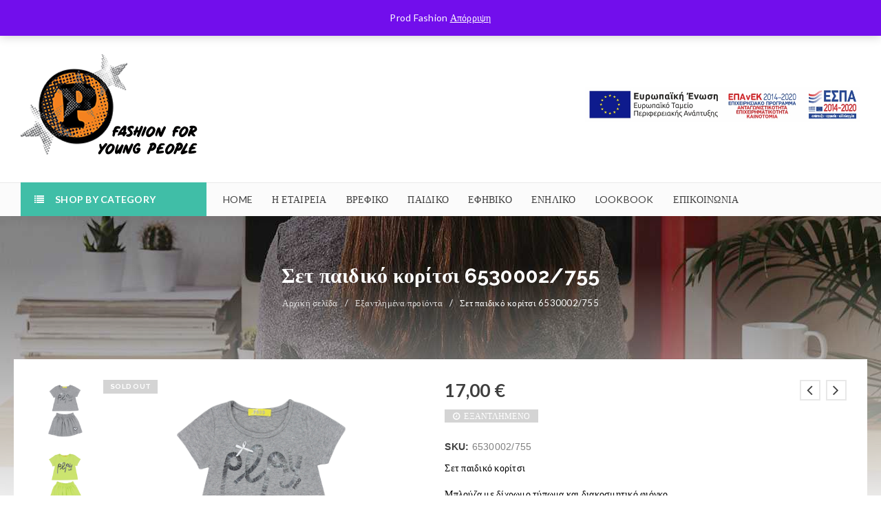

--- FILE ---
content_type: text/html; charset=UTF-8
request_url: https://prod.gr/product/%CF%83%CE%B5%CF%84-%CF%80%CE%B1%CE%B9%CE%B4%CE%B9%CE%BA%CF%8C-%CE%BA%CE%BF%CF%81%CE%AF%CF%84%CF%83%CE%B9-6530002-755/
body_size: 20577
content:
<!DOCTYPE html>
<html lang="el">
<head>
		<meta charset="UTF-8" />

			<meta name="viewport" content="width=device-width, initial-scale=1, maximum-scale=1, user-scalable=no" />
	
	<link rel="profile" href="//gmpg.org/xfn/11" />
					<script>document.documentElement.className = document.documentElement.className + ' yes-js js_active js'</script>
			<meta name='robots' content='index, follow, max-image-preview:large, max-snippet:-1, max-video-preview:-1' />

	<!-- This site is optimized with the Yoast SEO plugin v26.7 - https://yoast.com/wordpress/plugins/seo/ -->
	<title>Σετ παιδικό κορίτσι βαμβακερό - Prod Fashion Greece</title>
	<meta name="description" content="Σετ παιδικό κορίτσι 6530002 / 755 βαμβακερό - Prod Fashion. Βρείτε διάφορα Σέτ παιδικά αγόρι, κορίτσι, 100% βαμβάκι απο την Prod Fashion." />
	<link rel="canonical" href="https://prod.gr/product/σετ-παιδικό-κορίτσι-6530002-755/" />
	<meta property="og:locale" content="el_GR" />
	<meta property="og:type" content="article" />
	<meta property="og:title" content="Σετ παιδικό κορίτσι βαμβακερό - Prod Fashion Greece" />
	<meta property="og:description" content="Σετ παιδικό κορίτσι 6530002 / 755 βαμβακερό - Prod Fashion. Βρείτε διάφορα Σέτ παιδικά αγόρι, κορίτσι, 100% βαμβάκι απο την Prod Fashion." />
	<meta property="og:url" content="https://prod.gr/product/σετ-παιδικό-κορίτσι-6530002-755/" />
	<meta property="og:site_name" content="Prod Fashion" />
	<meta property="article:modified_time" content="2025-10-03T05:35:50+00:00" />
	<meta property="og:image" content="https://prod.gr/wp-content/uploads/2014/12/6530002-755-ΓΚΡΙ.jpg" />
	<meta property="og:image:width" content="1000" />
	<meta property="og:image:height" content="1000" />
	<meta property="og:image:type" content="image/jpeg" />
	<meta name="twitter:card" content="summary_large_image" />
	<meta name="twitter:label1" content="Εκτιμώμενος χρόνος ανάγνωσης" />
	<meta name="twitter:data1" content="1 λεπτό" />
	<script type="application/ld+json" class="yoast-schema-graph">{"@context":"https://schema.org","@graph":[{"@type":"WebPage","@id":"https://prod.gr/product/%cf%83%ce%b5%cf%84-%cf%80%ce%b1%ce%b9%ce%b4%ce%b9%ce%ba%cf%8c-%ce%ba%ce%bf%cf%81%ce%af%cf%84%cf%83%ce%b9-6530002-755/","url":"https://prod.gr/product/%cf%83%ce%b5%cf%84-%cf%80%ce%b1%ce%b9%ce%b4%ce%b9%ce%ba%cf%8c-%ce%ba%ce%bf%cf%81%ce%af%cf%84%cf%83%ce%b9-6530002-755/","name":"Σετ παιδικό κορίτσι βαμβακερό - Prod Fashion Greece","isPartOf":{"@id":"https://prod.gr/#website"},"primaryImageOfPage":{"@id":"https://prod.gr/product/%cf%83%ce%b5%cf%84-%cf%80%ce%b1%ce%b9%ce%b4%ce%b9%ce%ba%cf%8c-%ce%ba%ce%bf%cf%81%ce%af%cf%84%cf%83%ce%b9-6530002-755/#primaryimage"},"image":{"@id":"https://prod.gr/product/%cf%83%ce%b5%cf%84-%cf%80%ce%b1%ce%b9%ce%b4%ce%b9%ce%ba%cf%8c-%ce%ba%ce%bf%cf%81%ce%af%cf%84%cf%83%ce%b9-6530002-755/#primaryimage"},"thumbnailUrl":"https://prod.gr/wp-content/uploads/2014/12/6530002-755-ΓΚΡΙ.jpg","datePublished":"2023-10-31T08:18:23+00:00","dateModified":"2025-10-03T05:35:50+00:00","description":"Σετ παιδικό κορίτσι 6530002 / 755 βαμβακερό - Prod Fashion. Βρείτε διάφορα Σέτ παιδικά αγόρι, κορίτσι, 100% βαμβάκι απο την Prod Fashion.","breadcrumb":{"@id":"https://prod.gr/product/%cf%83%ce%b5%cf%84-%cf%80%ce%b1%ce%b9%ce%b4%ce%b9%ce%ba%cf%8c-%ce%ba%ce%bf%cf%81%ce%af%cf%84%cf%83%ce%b9-6530002-755/#breadcrumb"},"inLanguage":"el","potentialAction":[{"@type":"ReadAction","target":["https://prod.gr/product/%cf%83%ce%b5%cf%84-%cf%80%ce%b1%ce%b9%ce%b4%ce%b9%ce%ba%cf%8c-%ce%ba%ce%bf%cf%81%ce%af%cf%84%cf%83%ce%b9-6530002-755/"]}]},{"@type":"ImageObject","inLanguage":"el","@id":"https://prod.gr/product/%cf%83%ce%b5%cf%84-%cf%80%ce%b1%ce%b9%ce%b4%ce%b9%ce%ba%cf%8c-%ce%ba%ce%bf%cf%81%ce%af%cf%84%cf%83%ce%b9-6530002-755/#primaryimage","url":"https://prod.gr/wp-content/uploads/2014/12/6530002-755-ΓΚΡΙ.jpg","contentUrl":"https://prod.gr/wp-content/uploads/2014/12/6530002-755-ΓΚΡΙ.jpg","width":1000,"height":1000,"caption":"Prod Fashion Greece"},{"@type":"BreadcrumbList","@id":"https://prod.gr/product/%cf%83%ce%b5%cf%84-%cf%80%ce%b1%ce%b9%ce%b4%ce%b9%ce%ba%cf%8c-%ce%ba%ce%bf%cf%81%ce%af%cf%84%cf%83%ce%b9-6530002-755/#breadcrumb","itemListElement":[{"@type":"ListItem","position":1,"name":"Home","item":"https://prod.gr/"},{"@type":"ListItem","position":2,"name":"Shop","item":"https://prod.gr/shop/"},{"@type":"ListItem","position":3,"name":"Σετ παιδικό κορίτσι 6530002/755"}]},{"@type":"WebSite","@id":"https://prod.gr/#website","url":"https://prod.gr/","name":"Prod Fashion","description":"Prod Fashion Παιδικά Ρούχα","publisher":{"@id":"https://prod.gr/#organization"},"potentialAction":[{"@type":"SearchAction","target":{"@type":"EntryPoint","urlTemplate":"https://prod.gr/?s={search_term_string}"},"query-input":{"@type":"PropertyValueSpecification","valueRequired":true,"valueName":"search_term_string"}}],"inLanguage":"el"},{"@type":"Organization","@id":"https://prod.gr/#organization","name":"Prod Fashion","alternateName":"Prod Fashion Παιδικά Ρούχα","url":"https://prod.gr/","logo":{"@type":"ImageObject","inLanguage":"el","@id":"https://prod.gr/#/schema/logo/image/","url":"https://prod.gr/wp-content/uploads/2023/03/LOGOσσσσσσσ.jpg","contentUrl":"https://prod.gr/wp-content/uploads/2023/03/LOGOσσσσσσσ.jpg","width":250,"height":250,"caption":"Prod Fashion"},"image":{"@id":"https://prod.gr/#/schema/logo/image/"}}]}</script>
	<!-- / Yoast SEO plugin. -->


<link rel='dns-prefetch' href='//fonts.googleapis.com' />
<link rel="alternate" type="application/rss+xml" title="Ροή RSS &raquo; Prod Fashion" href="https://prod.gr/feed/" />
<link rel="alternate" type="application/rss+xml" title="Ροή Σχολίων &raquo; Prod Fashion" href="https://prod.gr/comments/feed/" />
<link rel="alternate" title="oEmbed (JSON)" type="application/json+oembed" href="https://prod.gr/wp-json/oembed/1.0/embed?url=https%3A%2F%2Fprod.gr%2Fproduct%2F%25cf%2583%25ce%25b5%25cf%2584-%25cf%2580%25ce%25b1%25ce%25b9%25ce%25b4%25ce%25b9%25ce%25ba%25cf%258c-%25ce%25ba%25ce%25bf%25cf%2581%25ce%25af%25cf%2584%25cf%2583%25ce%25b9-6530002-755%2F" />
<link rel="alternate" title="oEmbed (XML)" type="text/xml+oembed" href="https://prod.gr/wp-json/oembed/1.0/embed?url=https%3A%2F%2Fprod.gr%2Fproduct%2F%25cf%2583%25ce%25b5%25cf%2584-%25cf%2580%25ce%25b1%25ce%25b9%25ce%25b4%25ce%25b9%25ce%25ba%25cf%258c-%25ce%25ba%25ce%25bf%25cf%2581%25ce%25af%25cf%2584%25cf%2583%25ce%25b9-6530002-755%2F&#038;format=xml" />
<style id='wp-img-auto-sizes-contain-inline-css' type='text/css'>
img:is([sizes=auto i],[sizes^="auto," i]){contain-intrinsic-size:3000px 1500px}
/*# sourceURL=wp-img-auto-sizes-contain-inline-css */
</style>
<style id='wp-emoji-styles-inline-css' type='text/css'>

	img.wp-smiley, img.emoji {
		display: inline !important;
		border: none !important;
		box-shadow: none !important;
		height: 1em !important;
		width: 1em !important;
		margin: 0 0.07em !important;
		vertical-align: -0.1em !important;
		background: none !important;
		padding: 0 !important;
	}
/*# sourceURL=wp-emoji-styles-inline-css */
</style>
<link rel='stylesheet' id='wp-block-library-css' href='https://prod.gr/wp-includes/css/dist/block-library/style.min.css?ver=6.9' type='text/css' media='all' />
<link rel='stylesheet' id='wc-blocks-style-css' href='https://prod.gr/wp-content/plugins/woocommerce/assets/client/blocks/wc-blocks.css?ver=wc-10.4.3' type='text/css' media='all' />
<style id='global-styles-inline-css' type='text/css'>
:root{--wp--preset--aspect-ratio--square: 1;--wp--preset--aspect-ratio--4-3: 4/3;--wp--preset--aspect-ratio--3-4: 3/4;--wp--preset--aspect-ratio--3-2: 3/2;--wp--preset--aspect-ratio--2-3: 2/3;--wp--preset--aspect-ratio--16-9: 16/9;--wp--preset--aspect-ratio--9-16: 9/16;--wp--preset--color--black: #000000;--wp--preset--color--cyan-bluish-gray: #abb8c3;--wp--preset--color--white: #ffffff;--wp--preset--color--pale-pink: #f78da7;--wp--preset--color--vivid-red: #cf2e2e;--wp--preset--color--luminous-vivid-orange: #ff6900;--wp--preset--color--luminous-vivid-amber: #fcb900;--wp--preset--color--light-green-cyan: #7bdcb5;--wp--preset--color--vivid-green-cyan: #00d084;--wp--preset--color--pale-cyan-blue: #8ed1fc;--wp--preset--color--vivid-cyan-blue: #0693e3;--wp--preset--color--vivid-purple: #9b51e0;--wp--preset--gradient--vivid-cyan-blue-to-vivid-purple: linear-gradient(135deg,rgb(6,147,227) 0%,rgb(155,81,224) 100%);--wp--preset--gradient--light-green-cyan-to-vivid-green-cyan: linear-gradient(135deg,rgb(122,220,180) 0%,rgb(0,208,130) 100%);--wp--preset--gradient--luminous-vivid-amber-to-luminous-vivid-orange: linear-gradient(135deg,rgb(252,185,0) 0%,rgb(255,105,0) 100%);--wp--preset--gradient--luminous-vivid-orange-to-vivid-red: linear-gradient(135deg,rgb(255,105,0) 0%,rgb(207,46,46) 100%);--wp--preset--gradient--very-light-gray-to-cyan-bluish-gray: linear-gradient(135deg,rgb(238,238,238) 0%,rgb(169,184,195) 100%);--wp--preset--gradient--cool-to-warm-spectrum: linear-gradient(135deg,rgb(74,234,220) 0%,rgb(151,120,209) 20%,rgb(207,42,186) 40%,rgb(238,44,130) 60%,rgb(251,105,98) 80%,rgb(254,248,76) 100%);--wp--preset--gradient--blush-light-purple: linear-gradient(135deg,rgb(255,206,236) 0%,rgb(152,150,240) 100%);--wp--preset--gradient--blush-bordeaux: linear-gradient(135deg,rgb(254,205,165) 0%,rgb(254,45,45) 50%,rgb(107,0,62) 100%);--wp--preset--gradient--luminous-dusk: linear-gradient(135deg,rgb(255,203,112) 0%,rgb(199,81,192) 50%,rgb(65,88,208) 100%);--wp--preset--gradient--pale-ocean: linear-gradient(135deg,rgb(255,245,203) 0%,rgb(182,227,212) 50%,rgb(51,167,181) 100%);--wp--preset--gradient--electric-grass: linear-gradient(135deg,rgb(202,248,128) 0%,rgb(113,206,126) 100%);--wp--preset--gradient--midnight: linear-gradient(135deg,rgb(2,3,129) 0%,rgb(40,116,252) 100%);--wp--preset--font-size--small: 13px;--wp--preset--font-size--medium: 20px;--wp--preset--font-size--large: 36px;--wp--preset--font-size--x-large: 42px;--wp--preset--spacing--20: 0.44rem;--wp--preset--spacing--30: 0.67rem;--wp--preset--spacing--40: 1rem;--wp--preset--spacing--50: 1.5rem;--wp--preset--spacing--60: 2.25rem;--wp--preset--spacing--70: 3.38rem;--wp--preset--spacing--80: 5.06rem;--wp--preset--shadow--natural: 6px 6px 9px rgba(0, 0, 0, 0.2);--wp--preset--shadow--deep: 12px 12px 50px rgba(0, 0, 0, 0.4);--wp--preset--shadow--sharp: 6px 6px 0px rgba(0, 0, 0, 0.2);--wp--preset--shadow--outlined: 6px 6px 0px -3px rgb(255, 255, 255), 6px 6px rgb(0, 0, 0);--wp--preset--shadow--crisp: 6px 6px 0px rgb(0, 0, 0);}:where(.is-layout-flex){gap: 0.5em;}:where(.is-layout-grid){gap: 0.5em;}body .is-layout-flex{display: flex;}.is-layout-flex{flex-wrap: wrap;align-items: center;}.is-layout-flex > :is(*, div){margin: 0;}body .is-layout-grid{display: grid;}.is-layout-grid > :is(*, div){margin: 0;}:where(.wp-block-columns.is-layout-flex){gap: 2em;}:where(.wp-block-columns.is-layout-grid){gap: 2em;}:where(.wp-block-post-template.is-layout-flex){gap: 1.25em;}:where(.wp-block-post-template.is-layout-grid){gap: 1.25em;}.has-black-color{color: var(--wp--preset--color--black) !important;}.has-cyan-bluish-gray-color{color: var(--wp--preset--color--cyan-bluish-gray) !important;}.has-white-color{color: var(--wp--preset--color--white) !important;}.has-pale-pink-color{color: var(--wp--preset--color--pale-pink) !important;}.has-vivid-red-color{color: var(--wp--preset--color--vivid-red) !important;}.has-luminous-vivid-orange-color{color: var(--wp--preset--color--luminous-vivid-orange) !important;}.has-luminous-vivid-amber-color{color: var(--wp--preset--color--luminous-vivid-amber) !important;}.has-light-green-cyan-color{color: var(--wp--preset--color--light-green-cyan) !important;}.has-vivid-green-cyan-color{color: var(--wp--preset--color--vivid-green-cyan) !important;}.has-pale-cyan-blue-color{color: var(--wp--preset--color--pale-cyan-blue) !important;}.has-vivid-cyan-blue-color{color: var(--wp--preset--color--vivid-cyan-blue) !important;}.has-vivid-purple-color{color: var(--wp--preset--color--vivid-purple) !important;}.has-black-background-color{background-color: var(--wp--preset--color--black) !important;}.has-cyan-bluish-gray-background-color{background-color: var(--wp--preset--color--cyan-bluish-gray) !important;}.has-white-background-color{background-color: var(--wp--preset--color--white) !important;}.has-pale-pink-background-color{background-color: var(--wp--preset--color--pale-pink) !important;}.has-vivid-red-background-color{background-color: var(--wp--preset--color--vivid-red) !important;}.has-luminous-vivid-orange-background-color{background-color: var(--wp--preset--color--luminous-vivid-orange) !important;}.has-luminous-vivid-amber-background-color{background-color: var(--wp--preset--color--luminous-vivid-amber) !important;}.has-light-green-cyan-background-color{background-color: var(--wp--preset--color--light-green-cyan) !important;}.has-vivid-green-cyan-background-color{background-color: var(--wp--preset--color--vivid-green-cyan) !important;}.has-pale-cyan-blue-background-color{background-color: var(--wp--preset--color--pale-cyan-blue) !important;}.has-vivid-cyan-blue-background-color{background-color: var(--wp--preset--color--vivid-cyan-blue) !important;}.has-vivid-purple-background-color{background-color: var(--wp--preset--color--vivid-purple) !important;}.has-black-border-color{border-color: var(--wp--preset--color--black) !important;}.has-cyan-bluish-gray-border-color{border-color: var(--wp--preset--color--cyan-bluish-gray) !important;}.has-white-border-color{border-color: var(--wp--preset--color--white) !important;}.has-pale-pink-border-color{border-color: var(--wp--preset--color--pale-pink) !important;}.has-vivid-red-border-color{border-color: var(--wp--preset--color--vivid-red) !important;}.has-luminous-vivid-orange-border-color{border-color: var(--wp--preset--color--luminous-vivid-orange) !important;}.has-luminous-vivid-amber-border-color{border-color: var(--wp--preset--color--luminous-vivid-amber) !important;}.has-light-green-cyan-border-color{border-color: var(--wp--preset--color--light-green-cyan) !important;}.has-vivid-green-cyan-border-color{border-color: var(--wp--preset--color--vivid-green-cyan) !important;}.has-pale-cyan-blue-border-color{border-color: var(--wp--preset--color--pale-cyan-blue) !important;}.has-vivid-cyan-blue-border-color{border-color: var(--wp--preset--color--vivid-cyan-blue) !important;}.has-vivid-purple-border-color{border-color: var(--wp--preset--color--vivid-purple) !important;}.has-vivid-cyan-blue-to-vivid-purple-gradient-background{background: var(--wp--preset--gradient--vivid-cyan-blue-to-vivid-purple) !important;}.has-light-green-cyan-to-vivid-green-cyan-gradient-background{background: var(--wp--preset--gradient--light-green-cyan-to-vivid-green-cyan) !important;}.has-luminous-vivid-amber-to-luminous-vivid-orange-gradient-background{background: var(--wp--preset--gradient--luminous-vivid-amber-to-luminous-vivid-orange) !important;}.has-luminous-vivid-orange-to-vivid-red-gradient-background{background: var(--wp--preset--gradient--luminous-vivid-orange-to-vivid-red) !important;}.has-very-light-gray-to-cyan-bluish-gray-gradient-background{background: var(--wp--preset--gradient--very-light-gray-to-cyan-bluish-gray) !important;}.has-cool-to-warm-spectrum-gradient-background{background: var(--wp--preset--gradient--cool-to-warm-spectrum) !important;}.has-blush-light-purple-gradient-background{background: var(--wp--preset--gradient--blush-light-purple) !important;}.has-blush-bordeaux-gradient-background{background: var(--wp--preset--gradient--blush-bordeaux) !important;}.has-luminous-dusk-gradient-background{background: var(--wp--preset--gradient--luminous-dusk) !important;}.has-pale-ocean-gradient-background{background: var(--wp--preset--gradient--pale-ocean) !important;}.has-electric-grass-gradient-background{background: var(--wp--preset--gradient--electric-grass) !important;}.has-midnight-gradient-background{background: var(--wp--preset--gradient--midnight) !important;}.has-small-font-size{font-size: var(--wp--preset--font-size--small) !important;}.has-medium-font-size{font-size: var(--wp--preset--font-size--medium) !important;}.has-large-font-size{font-size: var(--wp--preset--font-size--large) !important;}.has-x-large-font-size{font-size: var(--wp--preset--font-size--x-large) !important;}
/*# sourceURL=global-styles-inline-css */
</style>

<style id='classic-theme-styles-inline-css' type='text/css'>
/*! This file is auto-generated */
.wp-block-button__link{color:#fff;background-color:#32373c;border-radius:9999px;box-shadow:none;text-decoration:none;padding:calc(.667em + 2px) calc(1.333em + 2px);font-size:1.125em}.wp-block-file__button{background:#32373c;color:#fff;text-decoration:none}
/*# sourceURL=/wp-includes/css/classic-themes.min.css */
</style>
<link rel='stylesheet' id='contact-form-7-css' href='https://prod.gr/wp-content/plugins/contact-form-7/includes/css/styles.css?ver=6.1.4' type='text/css' media='all' />
<link rel='stylesheet' id='js_composer_front-css' href='https://prod.gr/wp-content/plugins/js_composer/assets/css/js_composer.min.css?ver=8.2' type='text/css' media='all' />
<link rel='stylesheet' id='ts-shortcode-css' href='https://prod.gr/wp-content/plugins/themesky/css/shortcode.css?ver=2.1.0' type='text/css' media='all' />
<link rel='stylesheet' id='owl-carousel-css' href='https://prod.gr/wp-content/plugins/themesky/css/owl.carousel.css?ver=2.1.0' type='text/css' media='all' />
<link rel='stylesheet' id='woocommerce-layout-css' href='https://prod.gr/wp-content/plugins/woocommerce/assets/css/woocommerce-layout.css?ver=10.4.3' type='text/css' media='all' />
<link rel='stylesheet' id='woocommerce-smallscreen-css' href='https://prod.gr/wp-content/plugins/woocommerce/assets/css/woocommerce-smallscreen.css?ver=10.4.3' type='text/css' media='only screen and (max-width: 768px)' />
<link rel='stylesheet' id='woocommerce-general-css' href='https://prod.gr/wp-content/plugins/woocommerce/assets/css/woocommerce.css?ver=10.4.3' type='text/css' media='all' />
<style id='woocommerce-inline-inline-css' type='text/css'>
.woocommerce form .form-row .required { visibility: visible; }
/*# sourceURL=woocommerce-inline-inline-css */
</style>
<link rel='stylesheet' id='jquery-selectBox-css' href='https://prod.gr/wp-content/plugins/yith-woocommerce-wishlist/assets/css/jquery.selectBox.css?ver=1.2.0' type='text/css' media='all' />
<link rel='stylesheet' id='woocommerce_prettyPhoto_css-css' href='//prod.gr/wp-content/plugins/woocommerce/assets/css/prettyPhoto.css?ver=3.1.6' type='text/css' media='all' />
<link rel='stylesheet' id='yith-wcwl-main-css' href='https://prod.gr/wp-content/plugins/yith-woocommerce-wishlist/assets/css/style.css?ver=4.11.0' type='text/css' media='all' />
<style id='yith-wcwl-main-inline-css' type='text/css'>
 :root { --rounded-corners-radius: 16px; --add-to-cart-rounded-corners-radius: 16px; --color-headers-background: #F4F4F4; --feedback-duration: 3s } 
 :root { --rounded-corners-radius: 16px; --add-to-cart-rounded-corners-radius: 16px; --color-headers-background: #F4F4F4; --feedback-duration: 3s } 
/*# sourceURL=yith-wcwl-main-inline-css */
</style>
<link rel='stylesheet' id='ts-reset-css' href='https://prod.gr/wp-content/themes/gon/css/reset.css?ver=2.5.2' type='text/css' media='all' />
<link rel='stylesheet' id='ts-style-css' href='https://prod.gr/wp-content/themes/gon/style.css?ver=2.5.2' type='text/css' media='all' />
<link rel='stylesheet' id='ts-child-style-css' href='https://prod.gr/wp-content/themes/gon-child/style.css?ver=6.9' type='text/css' media='all' />
<link rel='stylesheet' id='select2-css' href='https://prod.gr/wp-content/plugins/woocommerce/assets/css/select2.css?ver=10.4.3' type='text/css' media='all' />
<link rel='stylesheet' id='font-awesome-css' href='https://prod.gr/wp-content/themes/gon/css/font-awesome.css?ver=2.5.2' type='text/css' media='all' />
<link rel='stylesheet' id='jquery-fixedheadertable-style-css' href='https://prod.gr/wp-content/plugins/yith-woocommerce-compare/assets/css/jquery.dataTables.css?ver=1.10.18' type='text/css' media='all' />
<link rel='stylesheet' id='yith_woocompare_page-css' href='https://prod.gr/wp-content/plugins/yith-woocommerce-compare/assets/css/compare.css?ver=3.6.0' type='text/css' media='all' />
<link rel='stylesheet' id='yith-woocompare-widget-css' href='https://prod.gr/wp-content/plugins/yith-woocommerce-compare/assets/css/widget.css?ver=3.6.0' type='text/css' media='all' />
<link rel='stylesheet' id='google-font-lato-css' href='//fonts.googleapis.com/css?family=Lato%3A300%2C400%2C500%2C600%2C700%2C800%2C900%26subset%3Dlatin%2Clatin-ext&#038;ver=6.9' type='text/css' media='all' />
<link rel='stylesheet' id='google-font-raleway-css' href='//fonts.googleapis.com/css?family=Raleway%3A300%2C400%2C500%2C600%2C700%2C800%2C900%26subset%3Dlatin%2Clatin-ext&#038;ver=6.9' type='text/css' media='all' />
<link rel='stylesheet' id='gon-responsive-css' href='https://prod.gr/wp-content/themes/gon/css/responsive.css?ver=2.5.2' type='text/css' media='all' />
<link rel='stylesheet' id='prettyPhoto-css' href='https://prod.gr/wp-content/themes/gon/css/prettyPhoto.css?ver=2.5.2' type='text/css' media='all' />
<link rel='stylesheet' id='gon-dynamic-css-css' href='https://prod.gr/wp-content/uploads/gonchild.css?ver=1768592339' type='text/css' media='all' />
<script type="text/template" id="tmpl-variation-template">
	<div class="woocommerce-variation-description">{{{ data.variation.variation_description }}}</div>
	<div class="woocommerce-variation-price">{{{ data.variation.price_html }}}</div>
	<div class="woocommerce-variation-availability">{{{ data.variation.availability_html }}}</div>
</script>
<script type="text/template" id="tmpl-unavailable-variation-template">
	<p role="alert">Λυπούμαστε, αυτό το προϊόν δεν είναι διαθέσιμο. Παρακαλούμε, επιλέξτε έναν διαφορετικό συνδυασμό.</p>
</script>
<script type="text/javascript" src="https://prod.gr/wp-includes/js/jquery/jquery.min.js?ver=3.7.1" id="jquery-core-js"></script>
<script type="text/javascript" src="https://prod.gr/wp-includes/js/jquery/jquery-migrate.min.js?ver=3.4.1" id="jquery-migrate-js"></script>
<script type="text/javascript" src="https://prod.gr/wp-content/plugins/woocommerce/assets/js/jquery-blockui/jquery.blockUI.min.js?ver=2.7.0-wc.10.4.3" id="wc-jquery-blockui-js" data-wp-strategy="defer"></script>
<script type="text/javascript" id="wc-add-to-cart-js-extra">
/* <![CDATA[ */
var wc_add_to_cart_params = {"ajax_url":"/wp-admin/admin-ajax.php","wc_ajax_url":"/?wc-ajax=%%endpoint%%","i18n_view_cart":"\u039a\u03b1\u03bb\u03ac\u03b8\u03b9","cart_url":"https://prod.gr/cart-2/","is_cart":"","cart_redirect_after_add":"no"};
//# sourceURL=wc-add-to-cart-js-extra
/* ]]> */
</script>
<script type="text/javascript" src="https://prod.gr/wp-content/plugins/woocommerce/assets/js/frontend/add-to-cart.min.js?ver=10.4.3" id="wc-add-to-cart-js" data-wp-strategy="defer"></script>
<script type="text/javascript" id="wc-single-product-js-extra">
/* <![CDATA[ */
var wc_single_product_params = {"i18n_required_rating_text":"\u03a0\u03b1\u03c1\u03b1\u03ba\u03b1\u03bb\u03bf\u03cd\u03bc\u03b5, \u03b5\u03c0\u03b9\u03bb\u03ad\u03be\u03c4\u03b5 \u03bc\u03af\u03b1 \u03b2\u03b1\u03b8\u03bc\u03bf\u03bb\u03bf\u03b3\u03af\u03b1","i18n_rating_options":["1 \u03b1\u03c0\u03cc 5 \u03b1\u03c3\u03c4\u03ad\u03c1\u03b9\u03b1","2 \u03b1\u03c0\u03cc 5 \u03b1\u03c3\u03c4\u03ad\u03c1\u03b9\u03b1","3 \u03b1\u03c0\u03cc 5 \u03b1\u03c3\u03c4\u03ad\u03c1\u03b9\u03b1","4 \u03b1\u03c0\u03cc 5 \u03b1\u03c3\u03c4\u03ad\u03c1\u03b9\u03b1","5 \u03b1\u03c0\u03cc 5 \u03b1\u03c3\u03c4\u03ad\u03c1\u03b9\u03b1"],"i18n_product_gallery_trigger_text":"View full-screen image gallery","review_rating_required":"yes","flexslider":{"rtl":false,"animation":"slide","smoothHeight":true,"directionNav":false,"controlNav":"thumbnails","slideshow":false,"animationSpeed":500,"animationLoop":false,"allowOneSlide":false},"zoom_enabled":"","zoom_options":[],"photoswipe_enabled":"","photoswipe_options":{"shareEl":false,"closeOnScroll":false,"history":false,"hideAnimationDuration":0,"showAnimationDuration":0},"flexslider_enabled":""};
//# sourceURL=wc-single-product-js-extra
/* ]]> */
</script>
<script type="text/javascript" src="https://prod.gr/wp-content/plugins/woocommerce/assets/js/frontend/single-product.min.js?ver=10.4.3" id="wc-single-product-js" defer="defer" data-wp-strategy="defer"></script>
<script type="text/javascript" src="https://prod.gr/wp-content/plugins/woocommerce/assets/js/js-cookie/js.cookie.min.js?ver=2.1.4-wc.10.4.3" id="wc-js-cookie-js" defer="defer" data-wp-strategy="defer"></script>
<script type="text/javascript" id="woocommerce-js-extra">
/* <![CDATA[ */
var woocommerce_params = {"ajax_url":"/wp-admin/admin-ajax.php","wc_ajax_url":"/?wc-ajax=%%endpoint%%","i18n_password_show":"\u0395\u03bc\u03c6\u03ac\u03bd\u03b9\u03c3\u03b7 \u03c3\u03c5\u03bd\u03b8\u03b7\u03bc\u03b1\u03c4\u03b9\u03ba\u03bf\u03cd","i18n_password_hide":"\u0391\u03c0\u03cc\u03ba\u03c1\u03c5\u03c8\u03b7 \u03c3\u03c5\u03bd\u03b8\u03b7\u03bc\u03b1\u03c4\u03b9\u03ba\u03bf\u03cd"};
//# sourceURL=woocommerce-js-extra
/* ]]> */
</script>
<script type="text/javascript" src="https://prod.gr/wp-content/plugins/woocommerce/assets/js/frontend/woocommerce.min.js?ver=10.4.3" id="woocommerce-js" defer="defer" data-wp-strategy="defer"></script>
<script type="text/javascript" src="https://prod.gr/wp-content/plugins/js_composer/assets/js/vendors/woocommerce-add-to-cart.js?ver=8.2" id="vc_woocommerce-add-to-cart-js-js"></script>
<script type="text/javascript" id="wc-cart-fragments-js-extra">
/* <![CDATA[ */
var wc_cart_fragments_params = {"ajax_url":"/wp-admin/admin-ajax.php","wc_ajax_url":"/?wc-ajax=%%endpoint%%","cart_hash_key":"wc_cart_hash_7db97f11be18ae5dcc2c0e1d83d7851e","fragment_name":"wc_fragments_7db97f11be18ae5dcc2c0e1d83d7851e","request_timeout":"5000"};
//# sourceURL=wc-cart-fragments-js-extra
/* ]]> */
</script>
<script type="text/javascript" src="https://prod.gr/wp-content/plugins/woocommerce/assets/js/frontend/cart-fragments.min.js?ver=10.4.3" id="wc-cart-fragments-js" defer="defer" data-wp-strategy="defer"></script>
<script type="text/javascript" src="https://prod.gr/wp-includes/js/underscore.min.js?ver=1.13.7" id="underscore-js"></script>
<script type="text/javascript" id="wp-util-js-extra">
/* <![CDATA[ */
var _wpUtilSettings = {"ajax":{"url":"/wp-admin/admin-ajax.php"}};
//# sourceURL=wp-util-js-extra
/* ]]> */
</script>
<script type="text/javascript" src="https://prod.gr/wp-includes/js/wp-util.min.js?ver=6.9" id="wp-util-js"></script>
<script type="text/javascript" id="wc-add-to-cart-variation-js-extra">
/* <![CDATA[ */
var wc_add_to_cart_variation_params = {"wc_ajax_url":"/?wc-ajax=%%endpoint%%","i18n_no_matching_variations_text":"\u039b\u03c5\u03c0\u03bf\u03cd\u03bc\u03b1\u03c3\u03c4\u03b5, \u03ba\u03b1\u03bd\u03ad\u03bd\u03b1 \u03c0\u03c1\u03bf\u03ca\u03cc\u03bd \u03b4\u03b5\u03bd \u03c4\u03b1\u03af\u03c1\u03b9\u03b1\u03be\u03b5 \u03bc\u03b5 \u03c4\u03b7\u03bd \u03b5\u03c0\u03b9\u03bb\u03bf\u03b3\u03ae \u03c3\u03b1\u03c2. \u03a0\u03b1\u03c1\u03b1\u03ba\u03b1\u03bb\u03bf\u03cd\u03bc\u03b5, \u03b5\u03c0\u03b9\u03bb\u03ad\u03be\u03c4\u03b5 \u03ad\u03bd\u03b1\u03bd \u03b4\u03b9\u03b1\u03c6\u03bf\u03c1\u03b5\u03c4\u03b9\u03ba\u03cc \u03c3\u03c5\u03bd\u03b4\u03c5\u03b1\u03c3\u03bc\u03cc.","i18n_make_a_selection_text":"\u03a0\u03b1\u03c1\u03b1\u03ba\u03b1\u03bb\u03bf\u03cd\u03bc\u03b5, \u03b5\u03c0\u03b9\u03bb\u03ad\u03be\u03c4\u03b5 \u03ba\u03ac\u03c0\u03bf\u03b9\u03b5\u03c2 \u03b5\u03c0\u03b9\u03bb\u03bf\u03b3\u03ad\u03c2 \u03c0\u03c1\u03bf\u03ca\u03cc\u03bd\u03c4\u03bf\u03c2 \u03c0\u03c1\u03b9\u03bd \u03c0\u03c1\u03bf\u03c3\u03b8\u03ad\u03c3\u03b5\u03c4\u03b5 \u03b1\u03c5\u03c4\u03cc \u03c4\u03bf \u03c0\u03c1\u03bf\u03ca\u03cc\u03bd \u03c3\u03c4\u03bf \u03ba\u03b1\u03bb\u03ac\u03b8\u03b9 \u03c3\u03b1\u03c2.","i18n_unavailable_text":"\u039b\u03c5\u03c0\u03bf\u03cd\u03bc\u03b1\u03c3\u03c4\u03b5, \u03b1\u03c5\u03c4\u03cc \u03c4\u03bf \u03c0\u03c1\u03bf\u03ca\u03cc\u03bd \u03b4\u03b5\u03bd \u03b5\u03af\u03bd\u03b1\u03b9 \u03b4\u03b9\u03b1\u03b8\u03ad\u03c3\u03b9\u03bc\u03bf. \u03a0\u03b1\u03c1\u03b1\u03ba\u03b1\u03bb\u03bf\u03cd\u03bc\u03b5, \u03b5\u03c0\u03b9\u03bb\u03ad\u03be\u03c4\u03b5 \u03ad\u03bd\u03b1\u03bd \u03b4\u03b9\u03b1\u03c6\u03bf\u03c1\u03b5\u03c4\u03b9\u03ba\u03cc \u03c3\u03c5\u03bd\u03b4\u03c5\u03b1\u03c3\u03bc\u03cc.","i18n_reset_alert_text":"Your selection has been reset. Please select some product options before adding this product to your cart."};
//# sourceURL=wc-add-to-cart-variation-js-extra
/* ]]> */
</script>
<script type="text/javascript" src="https://prod.gr/wp-content/plugins/woocommerce/assets/js/frontend/add-to-cart-variation.min.js?ver=10.4.3" id="wc-add-to-cart-variation-js" defer="defer" data-wp-strategy="defer"></script>
<script></script><link rel="https://api.w.org/" href="https://prod.gr/wp-json/" /><link rel="alternate" title="JSON" type="application/json" href="https://prod.gr/wp-json/wp/v2/product/8344" /><link rel="EditURI" type="application/rsd+xml" title="RSD" href="https://prod.gr/xmlrpc.php?rsd" />
<meta name="generator" content="WordPress 6.9" />
<meta name="generator" content="WooCommerce 10.4.3" />
<link rel='shortlink' href='https://prod.gr/?p=8344' />
<style type="text/css" data-type="vc_shortcodes-custom-css">.vc_custom_1437921933223{margin-bottom: 0px !important;padding-top: 60px !important;}.vc_custom_1449712541053{margin-bottom: 0px !important;}.vc_custom_1437919967996{margin-bottom: 10px !important;}.vc_custom_1449712541053{margin-bottom: 10px !important;}.vc_custom_1449712541053{margin-bottom: 0px !important;}</style>	<noscript><style>.woocommerce-product-gallery{ opacity: 1 !important; }</style></noscript>
	<meta name="generator" content="Powered by WPBakery Page Builder - drag and drop page builder for WordPress."/>
<meta name="generator" content="Powered by Slider Revolution 6.6.5 - responsive, Mobile-Friendly Slider Plugin for WordPress with comfortable drag and drop interface." />
<link rel="icon" href="https://prod.gr/wp-content/uploads/2023/03/cropped-LOGOσσσσσσσ-32x32.jpg" sizes="32x32" />
<link rel="icon" href="https://prod.gr/wp-content/uploads/2023/03/cropped-LOGOσσσσσσσ-192x192.jpg" sizes="192x192" />
<link rel="apple-touch-icon" href="https://prod.gr/wp-content/uploads/2023/03/cropped-LOGOσσσσσσσ-180x180.jpg" />
<meta name="msapplication-TileImage" content="https://prod.gr/wp-content/uploads/2023/03/cropped-LOGOσσσσσσσ-270x270.jpg" />
<script>function setREVStartSize(e){
			//window.requestAnimationFrame(function() {
				window.RSIW = window.RSIW===undefined ? window.innerWidth : window.RSIW;
				window.RSIH = window.RSIH===undefined ? window.innerHeight : window.RSIH;
				try {
					var pw = document.getElementById(e.c).parentNode.offsetWidth,
						newh;
					pw = pw===0 || isNaN(pw) || (e.l=="fullwidth" || e.layout=="fullwidth") ? window.RSIW : pw;
					e.tabw = e.tabw===undefined ? 0 : parseInt(e.tabw);
					e.thumbw = e.thumbw===undefined ? 0 : parseInt(e.thumbw);
					e.tabh = e.tabh===undefined ? 0 : parseInt(e.tabh);
					e.thumbh = e.thumbh===undefined ? 0 : parseInt(e.thumbh);
					e.tabhide = e.tabhide===undefined ? 0 : parseInt(e.tabhide);
					e.thumbhide = e.thumbhide===undefined ? 0 : parseInt(e.thumbhide);
					e.mh = e.mh===undefined || e.mh=="" || e.mh==="auto" ? 0 : parseInt(e.mh,0);
					if(e.layout==="fullscreen" || e.l==="fullscreen")
						newh = Math.max(e.mh,window.RSIH);
					else{
						e.gw = Array.isArray(e.gw) ? e.gw : [e.gw];
						for (var i in e.rl) if (e.gw[i]===undefined || e.gw[i]===0) e.gw[i] = e.gw[i-1];
						e.gh = e.el===undefined || e.el==="" || (Array.isArray(e.el) && e.el.length==0)? e.gh : e.el;
						e.gh = Array.isArray(e.gh) ? e.gh : [e.gh];
						for (var i in e.rl) if (e.gh[i]===undefined || e.gh[i]===0) e.gh[i] = e.gh[i-1];
											
						var nl = new Array(e.rl.length),
							ix = 0,
							sl;
						e.tabw = e.tabhide>=pw ? 0 : e.tabw;
						e.thumbw = e.thumbhide>=pw ? 0 : e.thumbw;
						e.tabh = e.tabhide>=pw ? 0 : e.tabh;
						e.thumbh = e.thumbhide>=pw ? 0 : e.thumbh;
						for (var i in e.rl) nl[i] = e.rl[i]<window.RSIW ? 0 : e.rl[i];
						sl = nl[0];
						for (var i in nl) if (sl>nl[i] && nl[i]>0) { sl = nl[i]; ix=i;}
						var m = pw>(e.gw[ix]+e.tabw+e.thumbw) ? 1 : (pw-(e.tabw+e.thumbw)) / (e.gw[ix]);
						newh =  (e.gh[ix] * m) + (e.tabh + e.thumbh);
					}
					var el = document.getElementById(e.c);
					if (el!==null && el) el.style.height = newh+"px";
					el = document.getElementById(e.c+"_wrapper");
					if (el!==null && el) {
						el.style.height = newh+"px";
						el.style.display = "block";
					}
				} catch(e){
					console.log("Failure at Presize of Slider:" + e)
				}
			//});
		  };</script>
		<style type="text/css" id="wp-custom-css">
			ul#menu-main-menu-1 li a {
    padding: 15px 12px !important;
}
ul#menu-main-menu-1 li a:before{
	right: 0px;
}
.content-middle-header {
    text-align: end;
}
.content-middle-header img{
    width:400px;
}
@media only screen and (max-width: 600px) {
  .content-middle-header img{
    width:100% !important;
}
}
.content-middle-header {
    width: 35% !important;
}
.custom-search-bar form{
	display:flex;
}		</style>
		<noscript><style> .wpb_animate_when_almost_visible { opacity: 1; }</style></noscript><link rel='stylesheet' id='rs-plugin-settings-css' href='https://prod.gr/wp-content/plugins/revslider/public/assets/css/rs6.css?ver=6.6.5' type='text/css' media='all' />
<style id='rs-plugin-settings-inline-css' type='text/css'>
#rs-demo-id {}
/*# sourceURL=rs-plugin-settings-inline-css */
</style>
</head>
<body class="wp-singular product-template-default single single-product postid-8344 wp-theme-gon wp-child-theme-gon-child header-v8 theme-gon woocommerce woocommerce-page woocommerce-demo-store woocommerce-no-js wide ts_desktop wpb-js-composer js-comp-ver-8.2 vc_responsive">
<p role="complementary" aria-label="Ειδοποίηση καταστήματος" class="woocommerce-store-notice demo_store" data-notice-id="c0993836f7c22bebc11779afbb361612" style="display:none;">Prod Fashion <a role="button" href="#" class="woocommerce-store-notice__dismiss-link">Απόρριψη</a></p><div id="page" class="hfeed site">

	
		<!-- Page Slider -->
				
		<header class="ts-header has-sticky">
			<div class="header-container">
								<div class="header-template header-v8 has-vertical-menu hidden-cart show-search">

					<div class="header-top">
						<div class="container">
							<div class="header-top-left">

																<div class="info-desc"><span class='info-email'><i class='fa fa-envelope'></I>prodfashion2012@gmail.com</span><span class='info-phone'><i class='fa fa-phone'></I>+30 2310808030</span></div>
								
							</div>
							<div class="header-top-right">
							
								<span class="ts-mobile-menu-icon-toggle visible-phone"><i class="fa fa-bars"></i></span>
								
								<span class="ts-group-meta-icon-toggle visible-phone"><i class="fa fa-cog"></i></span>
								
																
								<div class="group-meta-header">
																		
																		
																		
																		
																		<div class="search-wrapper hidden-phone">
										<div class="ts-search-by-category"><form method="get" action="https://prod.gr/" id="searchform-442">
	<div class="search-table">
		<div class="search-field search-content">
			<input type="text" value="" name="s" id="s-442" placeholder="Search for products" autocomplete="off" />
						<input type="hidden" name="post_type" value="product" />
					</div>
		<div class="search-button">
			<input type="submit" id="searchsubmit-442" value="Search" />
		</div>
	</div>
</form></div>
									</div>
																	</div>
								
							</div>
						</div>
					</div>
					<div class="mobile-menu-wrapper">
						<nav class="main-menu mobile-menu"><ul id="menu-main-menu" class="menu"><li id="menu-item-6623" class="menu-item menu-item-type-custom menu-item-object-custom menu-item-home menu-item-6623"><a href="https://prod.gr/">Home</a></li>
<li id="menu-item-6721" class="menu-item menu-item-type-post_type menu-item-object-page menu-item-6721"><a href="https://prod.gr/%ce%b7-%ce%b5%cf%84%ce%b1%ce%b9%cf%81%ce%b5%ce%af%ce%b1/">Η εταιρεια</a></li>
<li id="menu-item-8208" class="menu-item menu-item-type-custom menu-item-object-custom menu-item-has-children menu-item-8208"><a href="https://prod.gr/product-category/%ce%b2%cf%81%ce%b5%cf%86%ce%b9%ce%ba%ce%ac-prod-fashion/">Βρεφικό</a>
<ul class="sub-menu">
	<li id="menu-item-8210" class="menu-item menu-item-type-custom menu-item-object-custom menu-item-8210"><a href="https://prod.gr/product-category/%ce%b2%cf%81%ce%b5%cf%86%ce%b9%ce%ba%ce%ac-prod-fashion/%ce%b1%ce%b3%cf%8c%cf%81%ce%b9-%ce%b2%cf%81%ce%b5%cf%86%ce%b9%ce%ba%cf%8c-prod-fashion/">Αγόρι</a></li>
	<li id="menu-item-8209" class="menu-item menu-item-type-custom menu-item-object-custom menu-item-8209"><a href="https://prod.gr/product-category/%ce%b2%cf%81%ce%b5%cf%86%ce%b9%ce%ba%ce%ac-prod-fashion/%ce%ba%ce%bf%cf%81%ce%af%cf%84%cf%83%ce%b9-%ce%b2%cf%81%ce%b5%cf%86%ce%b9%ce%ba%cf%8c-prod-fashion/">Κορίτσι</a></li>
</ul>
</li>
<li id="menu-item-6879" class="menu-item menu-item-type-custom menu-item-object-custom menu-item-has-children menu-item-6879"><a href="https://prod.gr/product-category/παιδικό-prod-fashion/">Παιδικό</a>
<ul class="sub-menu">
	<li id="menu-item-6880" class="menu-item menu-item-type-custom menu-item-object-custom menu-item-6880"><a href="https://prod.gr/product-category/παιδικό-prod-fashion/αγόρι-prod-fashion/">Αγόρι</a></li>
	<li id="menu-item-6881" class="menu-item menu-item-type-custom menu-item-object-custom menu-item-6881"><a href="https://prod.gr/product-category/παιδικό-prod-fashion/κορίτσι-prod-fashion/">Κορίτσι</a></li>
</ul>
</li>
<li id="menu-item-8213" class="menu-item menu-item-type-custom menu-item-object-custom menu-item-has-children menu-item-8213"><a href="https://prod.gr/product-category/%ce%b5%cf%86%ce%b7%ce%b2%ce%b9%ce%ba%cf%8c-prod-fashion/">Εφηβικό</a>
<ul class="sub-menu">
	<li id="menu-item-8215" class="menu-item menu-item-type-custom menu-item-object-custom menu-item-8215"><a href="https://prod.gr/product-category/%ce%b5%cf%86%ce%b7%ce%b2%ce%b9%ce%ba%cf%8c-prod-fashion/%ce%b1%ce%b3%cf%8c%cf%81%ce%b9-prod-fashion-%ce%b5%cf%86%ce%b7%ce%b2%ce%b9%ce%ba%cf%8c/">Αγόρι</a></li>
	<li id="menu-item-8214" class="menu-item menu-item-type-custom menu-item-object-custom menu-item-8214"><a href="https://prod.gr/product-category/%ce%b5%cf%86%ce%b7%ce%b2%ce%b9%ce%ba%cf%8c-prod-fashion/%ce%ba%ce%bf%cf%81%ce%af%cf%84%cf%83%ce%b9-prod-fashion-%ce%b5%cf%86%ce%b7%ce%b2%ce%b9%ce%ba%cf%8c/">Κορίτσι</a></li>
</ul>
</li>
<li id="menu-item-8760" class="menu-item menu-item-type-custom menu-item-object-custom menu-item-has-children menu-item-8760"><a href="https://prod.gr/?term=%25ce%25b5%25ce%25bd%25ce%25ae%25ce%25bb%25ce%25b9%25ce%25ba%25ce%25bf-prod-fashion&#038;s=&#038;post_type=product&#038;taxonomy=product_cat">Ενήλικο</a>
<ul class="sub-menu">
	<li id="menu-item-8761" class="menu-item menu-item-type-custom menu-item-object-custom menu-item-8761"><a href="https://prod.gr/?term=%25ce%25b1%25ce%25bd%25ce%25b4%25cf%2581%25ce%25b9%25ce%25ba%25ce%25ac-%25ce%25b5%25ce%25bd%25ce%25ae%25ce%25bb%25ce%25b9%25ce%25ba%25ce%25bf-prod-fasion&#038;s=&#038;post_type=product&#038;taxonomy=product_cat">Ανδρικά</a></li>
	<li id="menu-item-8762" class="menu-item menu-item-type-custom menu-item-object-custom menu-item-8762"><a href="https://prod.gr/product-category/%ce%b5%ce%bd%ce%ae%ce%bb%ce%b9%ce%ba%ce%bf-prod-fashion/%ce%b3%cf%85%ce%bd%ce%b1%ce%b9%ce%ba%ce%b5%ce%af%ce%b1-%ce%b5%ce%bd%ce%ae%ce%bb%ce%b9%ce%ba%ce%bf-prod-fashion/">Γυναικεία</a></li>
</ul>
</li>
<li id="menu-item-8568" class="menu-item menu-item-type-custom menu-item-object-custom menu-item-has-children menu-item-8568"><a href="#">Lookbook</a>
<ul class="sub-menu">
	<li id="menu-item-8569" class="menu-item menu-item-type-custom menu-item-object-custom menu-item-8569"><a href="https://e.pcloud.link/publink/show?code=XZjbzEZtNtTNlxcn5fBOImaNz1ce5MaYro7">Lookbook Prod SS26</a></li>
	<li id="menu-item-8570" class="menu-item menu-item-type-custom menu-item-object-custom menu-item-8570"><a href="https://e.pcloud.link/publink/show?code=XZQbzEZP8I6kcgosFYtdt5CFH33b02JfM2V">Lookbook Explode SS26</a></li>
	<li id="menu-item-8573" class="menu-item menu-item-type-custom menu-item-object-custom menu-item-8573"><a href="https://e.pcloud.link/publink/show?code=XZaWzOZkr5C6m2iw3pqB6SMAosVvfbK6mNV">Lookbook Πιτζάμες SS26</a></li>
	<li id="menu-item-8567" class="menu-item menu-item-type-custom menu-item-object-custom menu-item-8567"><a href="https://e.pcloud.link/publink/show?code=XZomzEZliSMmj0kLgbF7yPmnaq9lydktnTk">Lookbook Κλασσικά Παιδικά</a></li>
	<li id="menu-item-8574" class="menu-item menu-item-type-custom menu-item-object-custom menu-item-8574"><a href="https://e.pcloud.link/publink/show?code=XZrmzEZQ67xeKAOsOLN2OlRujCjp7YCMcLy">Lookbook Κλασσικά Ανδρικά-Γυναικεια</a></li>
	<li id="menu-item-8571" class="menu-item menu-item-type-custom menu-item-object-custom menu-item-8571"><a href="https://e.pcloud.link/publink/show?code=XZkbzEZGo38vYQ2XCy47f1QVRHCAQSymcSX">Lookbook Παρέλασης</a></li>
	<li id="menu-item-15190" class="menu-item menu-item-type-custom menu-item-object-custom menu-item-15190"><a href="https://e.pcloud.link/publink/show?code=XZNmzEZmNWYFH5EXgXDOd9SO3MYqSpRKA8V">Lookbook Ισοθερμικά</a></li>
	<li id="menu-item-15191" class="menu-item menu-item-type-custom menu-item-object-custom menu-item-15191"><a href="https://e.pcloud.link/publink/show?code=XZLbzEZDfIr7VPqQpb1VUU2Dr6vazH2AIpy">Lookbook Μπαλέτο</a></li>
	<li id="menu-item-8572" class="menu-item menu-item-type-custom menu-item-object-custom menu-item-8572"><a href="https://e.pcloud.link/publink/show?code=kZWYzEZ1zCGEeeWyvVLXHhQvJrPcSIufti7">ΦΩΤΟΓΡΑΦΙΕΣ ΓΙΑ SITE AW 25-26</a></li>
</ul>
</li>
<li id="menu-item-6722" class="menu-item menu-item-type-post_type menu-item-object-page menu-item-6722"><a href="https://prod.gr/%ce%b5%cf%80%ce%b9%ce%ba%ce%bf%ce%b9%ce%bd%cf%89%ce%bd%ce%af%ce%b1/">Επικοινωνια</a></li>
</ul></nav>					</div>
					<div class="header-middle">
						<div class="container">
							<div class="logo-wrapper">		<div class="logo">
			<a href="https://prod.gr/">
			<!-- Main logo -->
							<img src="https://prod.gr/wp-content/uploads/2014/12/prod-logo-site-ffyp-7-1-25.png" alt="GonShop" title="GonShop" class="normal-logo" />
						
			<!-- Mobile logo -->
							<img src="https://prod.gr/wp-content/uploads/2023/03/cropped-LOGOσσσσσσσ.jpg" alt="GonShop" title="GonShop" class="normal-logo mobile-logo" />
						
			<!-- Sticky logo -->
							<img src="https://prod.gr/wp-content/uploads/2014/12/prod-logo-site-ffyp-7-1-25.png" alt="GonShop" title="GonShop" class="normal-logo sticky-logo" />
						
			<!-- Logo Text -->
						</a>
		</div>
		</div>
							
														<div class="content-middle-header"><a href="https://prod.gr/wp-content/uploads/2014/12/%CE%95%CE%A0%CE%91%CE%BD%CE%95%CE%9A-2014-2020.jpg"  target="_blank">
    <img src="https://prod.gr/wp-content/uploads/2014/12/e-bannerespaEΤΠΑ728X90.jpg" alt="ΕΠΑνΕΚ 2014-2020 Banner">
</a></div>
														
														<div class="search-wrapper visible-phone">
								<div class="ts-search-by-category"><form method="get" action="https://prod.gr/" id="searchform-521">
	<div class="search-table">
		<div class="search-field search-content">
			<input type="text" value="" name="s" id="s-521" placeholder="Search for products" autocomplete="off" />
						<input type="hidden" name="post_type" value="product" />
					</div>
		<div class="search-button">
			<input type="submit" id="searchsubmit-521" value="Search" />
		</div>
	</div>
</form></div>
							</div>
													</div>
					</div>
					<div class="header-bottom header-sticky">
						<div class="container">
							<div class="menu-wrapper hidden-phone">				
								<div class="ts-menu">
																				<div class="vertical-menu-wrapper">
												<div class="vertical-menu-heading">Shop by category</div>
												<nav class="vertical-menu pc-menu ts-mega-menu-wrapper"><ul id="menu-shop-by-category" class="menu"><li id="menu-item-8225" class="menu-item menu-item-type-taxonomy menu-item-object-product_tag menu-item-8225 ts-normal-menu">
	<a href="https://prod.gr/product-tag/%ce%b2%cf%81%ce%b5%cf%86%ce%b9%ce%ba%cf%8c-6-24-%ce%bc%ce%b7%ce%bd%cf%8e%ce%bd-prod/"><span class="menu-label">Βρεφικό 6-24 μηνών PROD</span></a></li>
<li id="menu-item-8226" class="menu-item menu-item-type-taxonomy menu-item-object-product_tag menu-item-8226 ts-normal-menu">
	<a href="https://prod.gr/product-tag/%ce%b2%cf%81%ce%b5%cf%86%ce%b9%ce%ba%cf%8c-6-24-%ce%bc%ce%b7%ce%bd%cf%8e%ce%bd-explode/"><span class="menu-label">Βρεφικό 6-24 μηνών EXPLODE</span></a></li>
<li id="menu-item-8227" class="menu-item menu-item-type-taxonomy menu-item-object-product_tag menu-item-8227 ts-normal-menu">
	<a href="https://prod.gr/product-tag/%cf%80%ce%b1%ce%b9%ce%b4%ce%b9%ce%ba%cf%8c-1-6-%ce%b5%cf%84%cf%8e%ce%bd-prod/"><span class="menu-label">Παιδικό 1-6 ετών PROD</span></a></li>
<li id="menu-item-8228" class="menu-item menu-item-type-taxonomy menu-item-object-product_tag menu-item-8228 ts-normal-menu">
	<a href="https://prod.gr/product-tag/%cf%80%ce%b1%ce%b9%ce%b4%ce%b9%ce%ba%cf%8c-1-6-%ce%b5%cf%84%cf%8e%ce%bd-explode/"><span class="menu-label">Παιδικό 1-6 ετών EXPLODE</span></a></li>
<li id="menu-item-8229" class="menu-item menu-item-type-taxonomy menu-item-object-product_tag menu-item-8229 ts-normal-menu">
	<a href="https://prod.gr/product-tag/%cf%80%ce%b1%ce%b9%ce%b4%ce%b9%ce%ba%cf%8c-2-6-%ce%b5%cf%84%cf%8e%ce%bd-prod/"><span class="menu-label">Παιδικό 2-6 ετών PROD</span></a></li>
<li id="menu-item-8230" class="menu-item menu-item-type-taxonomy menu-item-object-product_tag menu-item-8230 ts-normal-menu">
	<a href="https://prod.gr/product-tag/%cf%80%ce%b1%ce%b9%ce%b4%ce%b9%ce%ba%cf%8c-2-6-%ce%b5%cf%84%cf%8e%ce%bd-explode/"><span class="menu-label">Παιδικό 2-6 ετών EXPLODE</span></a></li>
<li id="menu-item-8231" class="menu-item menu-item-type-taxonomy menu-item-object-product_tag menu-item-8231 ts-normal-menu">
	<a href="https://prod.gr/product-tag/%ce%b5%cf%86%ce%b7%ce%b2%ce%b9%ce%ba%cf%8c-6-16-%ce%b5%cf%84%cf%8e%ce%bd-prod/"><span class="menu-label">Εφηβικό 6-16 ετών PROD</span></a></li>
<li id="menu-item-8232" class="menu-item menu-item-type-taxonomy menu-item-object-product_tag menu-item-8232 ts-normal-menu">
	<a href="https://prod.gr/product-tag/%ce%b5%cf%86%ce%b7%ce%b2%ce%b9%ce%ba%cf%8c-6-16-%ce%b5%cf%84%cf%8e%ce%bd-explode/"><span class="menu-label">Εφηβικό 6-16 ετών EXPLODE</span></a></li>
</ul></nav>											</div>
											<nav class="main-menu pc-menu ts-mega-menu-wrapper"><ul id="menu-main-menu-1" class="menu"><li class="menu-item menu-item-type-custom menu-item-object-custom menu-item-home menu-item-6623 ts-normal-menu">
	<a href="https://prod.gr/"><span class="menu-label">Home</span></a></li>
<li class="menu-item menu-item-type-post_type menu-item-object-page menu-item-6721 ts-normal-menu">
	<a href="https://prod.gr/%ce%b7-%ce%b5%cf%84%ce%b1%ce%b9%cf%81%ce%b5%ce%af%ce%b1/"><span class="menu-label">Η εταιρεια</span></a></li>
<li class="menu-item menu-item-type-custom menu-item-object-custom menu-item-has-children menu-item-8208 ts-normal-menu parent">
	<a href="https://prod.gr/product-category/%ce%b2%cf%81%ce%b5%cf%86%ce%b9%ce%ba%ce%ac-prod-fashion/"><span class="menu-label">Βρεφικό</span></a><span class="ts-menu-drop-icon"></span>
<ul class="sub-menu">
	<li class="menu-item menu-item-type-custom menu-item-object-custom menu-item-8210">
		<a href="https://prod.gr/product-category/%ce%b2%cf%81%ce%b5%cf%86%ce%b9%ce%ba%ce%ac-prod-fashion/%ce%b1%ce%b3%cf%8c%cf%81%ce%b9-%ce%b2%cf%81%ce%b5%cf%86%ce%b9%ce%ba%cf%8c-prod-fashion/"><span class="menu-label">Αγόρι</span></a></li>
	<li class="menu-item menu-item-type-custom menu-item-object-custom menu-item-8209">
		<a href="https://prod.gr/product-category/%ce%b2%cf%81%ce%b5%cf%86%ce%b9%ce%ba%ce%ac-prod-fashion/%ce%ba%ce%bf%cf%81%ce%af%cf%84%cf%83%ce%b9-%ce%b2%cf%81%ce%b5%cf%86%ce%b9%ce%ba%cf%8c-prod-fashion/"><span class="menu-label">Κορίτσι</span></a></li>
</ul>
</li>
<li class="menu-item menu-item-type-custom menu-item-object-custom menu-item-has-children menu-item-6879 ts-normal-menu parent">
	<a href="https://prod.gr/product-category/παιδικό-prod-fashion/"><span class="menu-label">Παιδικό</span></a><span class="ts-menu-drop-icon"></span>
<ul class="sub-menu">
	<li class="menu-item menu-item-type-custom menu-item-object-custom menu-item-6880">
		<a href="https://prod.gr/product-category/παιδικό-prod-fashion/αγόρι-prod-fashion/"><span class="menu-label">Αγόρι</span></a></li>
	<li class="menu-item menu-item-type-custom menu-item-object-custom menu-item-6881">
		<a href="https://prod.gr/product-category/παιδικό-prod-fashion/κορίτσι-prod-fashion/"><span class="menu-label">Κορίτσι</span></a></li>
</ul>
</li>
<li class="menu-item menu-item-type-custom menu-item-object-custom menu-item-has-children menu-item-8213 ts-normal-menu parent">
	<a href="https://prod.gr/product-category/%ce%b5%cf%86%ce%b7%ce%b2%ce%b9%ce%ba%cf%8c-prod-fashion/"><span class="menu-label">Εφηβικό</span></a><span class="ts-menu-drop-icon"></span>
<ul class="sub-menu">
	<li class="menu-item menu-item-type-custom menu-item-object-custom menu-item-8215">
		<a href="https://prod.gr/product-category/%ce%b5%cf%86%ce%b7%ce%b2%ce%b9%ce%ba%cf%8c-prod-fashion/%ce%b1%ce%b3%cf%8c%cf%81%ce%b9-prod-fashion-%ce%b5%cf%86%ce%b7%ce%b2%ce%b9%ce%ba%cf%8c/"><span class="menu-label">Αγόρι</span></a></li>
	<li class="menu-item menu-item-type-custom menu-item-object-custom menu-item-8214">
		<a href="https://prod.gr/product-category/%ce%b5%cf%86%ce%b7%ce%b2%ce%b9%ce%ba%cf%8c-prod-fashion/%ce%ba%ce%bf%cf%81%ce%af%cf%84%cf%83%ce%b9-prod-fashion-%ce%b5%cf%86%ce%b7%ce%b2%ce%b9%ce%ba%cf%8c/"><span class="menu-label">Κορίτσι</span></a></li>
</ul>
</li>
<li class="menu-item menu-item-type-custom menu-item-object-custom menu-item-has-children menu-item-8760 ts-normal-menu parent">
	<a href="https://prod.gr/?term=%25ce%25b5%25ce%25bd%25ce%25ae%25ce%25bb%25ce%25b9%25ce%25ba%25ce%25bf-prod-fashion&#038;s=&#038;post_type=product&#038;taxonomy=product_cat"><span class="menu-label">Ενήλικο</span></a><span class="ts-menu-drop-icon"></span>
<ul class="sub-menu">
	<li class="menu-item menu-item-type-custom menu-item-object-custom menu-item-8761">
		<a href="https://prod.gr/?term=%25ce%25b1%25ce%25bd%25ce%25b4%25cf%2581%25ce%25b9%25ce%25ba%25ce%25ac-%25ce%25b5%25ce%25bd%25ce%25ae%25ce%25bb%25ce%25b9%25ce%25ba%25ce%25bf-prod-fasion&#038;s=&#038;post_type=product&#038;taxonomy=product_cat"><span class="menu-label">Ανδρικά</span></a></li>
	<li class="menu-item menu-item-type-custom menu-item-object-custom menu-item-8762">
		<a href="https://prod.gr/product-category/%ce%b5%ce%bd%ce%ae%ce%bb%ce%b9%ce%ba%ce%bf-prod-fashion/%ce%b3%cf%85%ce%bd%ce%b1%ce%b9%ce%ba%ce%b5%ce%af%ce%b1-%ce%b5%ce%bd%ce%ae%ce%bb%ce%b9%ce%ba%ce%bf-prod-fashion/"><span class="menu-label">Γυναικεία</span></a></li>
</ul>
</li>
<li class="menu-item menu-item-type-custom menu-item-object-custom menu-item-has-children menu-item-8568 ts-normal-menu parent">
	<a href="#"><span class="menu-label">Lookbook</span></a><span class="ts-menu-drop-icon"></span>
<ul class="sub-menu">
	<li class="menu-item menu-item-type-custom menu-item-object-custom menu-item-8569">
		<a href="https://e.pcloud.link/publink/show?code=XZjbzEZtNtTNlxcn5fBOImaNz1ce5MaYro7"><span class="menu-label">Lookbook Prod SS26</span></a></li>
	<li class="menu-item menu-item-type-custom menu-item-object-custom menu-item-8570">
		<a href="https://e.pcloud.link/publink/show?code=XZQbzEZP8I6kcgosFYtdt5CFH33b02JfM2V"><span class="menu-label">Lookbook Explode SS26</span></a></li>
	<li class="menu-item menu-item-type-custom menu-item-object-custom menu-item-8573">
		<a href="https://e.pcloud.link/publink/show?code=XZaWzOZkr5C6m2iw3pqB6SMAosVvfbK6mNV"><span class="menu-label">Lookbook Πιτζάμες SS26</span></a></li>
	<li class="menu-item menu-item-type-custom menu-item-object-custom menu-item-8567">
		<a href="https://e.pcloud.link/publink/show?code=XZomzEZliSMmj0kLgbF7yPmnaq9lydktnTk"><span class="menu-label">Lookbook Κλασσικά Παιδικά</span></a></li>
	<li class="menu-item menu-item-type-custom menu-item-object-custom menu-item-8574">
		<a href="https://e.pcloud.link/publink/show?code=XZrmzEZQ67xeKAOsOLN2OlRujCjp7YCMcLy"><span class="menu-label">Lookbook Κλασσικά Ανδρικά-Γυναικεια</span></a></li>
	<li class="menu-item menu-item-type-custom menu-item-object-custom menu-item-8571">
		<a href="https://e.pcloud.link/publink/show?code=XZkbzEZGo38vYQ2XCy47f1QVRHCAQSymcSX"><span class="menu-label">Lookbook Παρέλασης</span></a></li>
	<li class="menu-item menu-item-type-custom menu-item-object-custom menu-item-15190">
		<a href="https://e.pcloud.link/publink/show?code=XZNmzEZmNWYFH5EXgXDOd9SO3MYqSpRKA8V"><span class="menu-label">Lookbook Ισοθερμικά</span></a></li>
	<li class="menu-item menu-item-type-custom menu-item-object-custom menu-item-15191">
		<a href="https://e.pcloud.link/publink/show?code=XZLbzEZDfIr7VPqQpb1VUU2Dr6vazH2AIpy"><span class="menu-label">Lookbook Μπαλέτο</span></a></li>
	<li class="menu-item menu-item-type-custom menu-item-object-custom menu-item-8572">
		<a href="https://e.pcloud.link/publink/show?code=kZWYzEZ1zCGEeeWyvVLXHhQvJrPcSIufti7"><span class="menu-label">ΦΩΤΟΓΡΑΦΙΕΣ ΓΙΑ SITE AW 25-26</span></a></li>
</ul>
</li>
<li class="menu-item menu-item-type-post_type menu-item-object-page menu-item-6722 ts-normal-menu">
	<a href="https://prod.gr/%ce%b5%cf%80%ce%b9%ce%ba%ce%bf%ce%b9%ce%bd%cf%89%ce%bd%ce%af%ce%b1/"><span class="menu-label">Επικοινωνια</span></a></li>
</ul></nav>								</div>
							</div>
							
							<div class="group-button-icon-header hidden-phone">
															</div>
						</div>
					</div>
				</div>
				
			</div>
		</header>
		
		
	
	<div id="main" class="wrapper"><div class="breadcrumb-title-wrapper breadcrumb-v1 ts-breadcrumb-parallax" style="background-image: url(https://prod.gr/wp-content/themes/gon/images/bg_breadcrumb_v1.jpg)"><div class="breadcrumb-content"><div class="breadcrumb-title"><h1 itemprop="name" class="heading-title page-title entry-title ">Σετ παιδικό κορίτσι 6530002/755</h1><div class="breadcrumbs"><div class="breadcrumbs-container"><a href="https://prod.gr">Αρχική σελίδα</a><span>/</span><a href="https://prod.gr/product-category/%ce%b5%ce%be%ce%b1%ce%bd%cf%84%ce%bb%ce%b7%ce%bc%ce%ad%ce%bd%ce%b1-%cf%80%cf%81%ce%bf%cf%8a%cf%8c%ce%bd%cf%84%ce%b1/">Εξαντλημένα προϊόντα</a><span>/</span>Σετ παιδικό κορίτσι 6530002/755</div></div></div></div></div><div class="page-container show_breadcrumb_v1">
	
	<!-- Left Sidebar -->
		
	
	<div id="main-content" class="ts-col-24">	
		<div id="primary" class="site-content">
	
		
			<div class="woocommerce-notices-wrapper"></div><div id="product-8344" class="vertical-thumbnail product type-product post-8344 status-publish first outofstock product_cat-196 has-post-thumbnail shipping-taxable purchasable product-type-simple">

	<div class="images-thumbnails">

		<div class="thumbnails ts-slider loading">
		<ul class="product-thumbnails">
		<li data-thumb="https://prod.gr/wp-content/uploads/2014/12/6530002-755-ΓΚΡΙ-1000x1000.jpg" class="woocommerce-product-gallery__image"><a href="https://prod.gr/wp-content/uploads/2014/12/6530002-755-ΓΚΡΙ.jpg" class="zoom first cloud-zoom-gallery " data-rel="useZoom: 'product_zoom', smallImage: 'https://prod.gr/wp-content/uploads/2014/12/6530002-755-ΓΚΡΙ.jpg'"><img width="1000" height="1000" src="https://prod.gr/wp-content/uploads/2014/12/6530002-755-ΓΚΡΙ-1000x1000.jpg" class="attachment-woocommerce_thumbnail size-woocommerce_thumbnail" alt="Σετ παιδικό κορίτσι 6530002/755 Γκρι" title="Σετ παιδικό κορίτσι 6530002/755 Γκρι" decoding="async" fetchpriority="high" /></a></li><li data-thumb="https://prod.gr/wp-content/uploads/2014/12/6530002-755-ΚΙΤΡΟ-1000x1000.jpg" class="woocommerce-product-gallery__image"><a href="https://prod.gr/wp-content/uploads/2014/12/6530002-755-ΚΙΤΡΟ.jpg" class="zoom cloud-zoom-gallery " data-rel="useZoom: 'product_zoom', smallImage: 'https://prod.gr/wp-content/uploads/2014/12/6530002-755-ΚΙΤΡΟ.jpg'"><img width="1000" height="1000" src="https://prod.gr/wp-content/uploads/2014/12/6530002-755-ΚΙΤΡΟ-1000x1000.jpg" class="attachment-woocommerce_thumbnail size-woocommerce_thumbnail" alt="Σετ παιδικό κορίτσι 6530002/755 Κίτρο" title="Σετ παιδικό κορίτσι 6530002/755 Κίτρο" decoding="async" /></a></li>		</ul>
		
				<div class="owl-controls">
			<div class="owl-nav">
				<div class="owl-prev"></div>
				<div class="owl-next"></div>
			</div>
		</div>
				
	</div>
	<div class="images">	<div class="product-label">
	<span class="out-of-stock">Sold out</span>	</div>
	<div data-thumb="https://prod.gr/wp-content/uploads/2014/12/6530002-755-ΓΚΡΙ-1000x1000.jpg" class="woocommerce-product-gallery__image"><a href="https://prod.gr/wp-content/uploads/2014/12/6530002-755-ΓΚΡΙ.jpg" class="woocommerce-main-image cloud-zoom zoom on_pc" id='product_zoom' data-rel="position:'inside',showTitle:0,titleOpacity:0.5,lensOpacity:0.5,fixWidth:362,fixThumbWidth:72,fixThumbHeight:72,adjustX: 0, adjustY:-4"><img width="1000" height="1000" src="https://prod.gr/wp-content/uploads/2014/12/6530002-755-ΓΚΡΙ.jpg" class="attachment-woocommerce_single size-woocommerce_single wp-post-image" alt="Σετ παιδικό κορίτσι 6530002/755 Γκρι" title="Σετ παιδικό κορίτσι 6530002/755 Γκρι" data-caption="Prod Fashion Greece" data-src="https://prod.gr/wp-content/uploads/2014/12/6530002-755-ΓΚΡΙ.jpg" data-large_image="https://prod.gr/wp-content/uploads/2014/12/6530002-755-ΓΚΡΙ.jpg" data-large_image_width="1000" data-large_image_height="1000" data-index="0" decoding="async" /></a></div></div>
	
</div>

	<div class="summary entry-summary">
			<div class="single-navigation">
				<a href="https://prod.gr/product/%cf%83%ce%b5%cf%84-%cf%80%ce%b1%ce%b9%ce%b4%ce%b9%ce%ba%cf%8c-%ce%b1%ce%b3%cf%8c%cf%81%ce%b9-1535004-580/" rel="prev">
				<div class="product-info prev-product-info">
					<img width="1000" height="1000" src="https://prod.gr/wp-content/uploads/2023/03/1535004-580-ΓΚΡΙ-1000x1000.jpg" class="attachment-woocommerce_thumbnail size-woocommerce_thumbnail" alt="Σετ παιδικό αγόρι 1535004/580 Γκρι" loading="lazy" />					<div>
						<span>Σετ παιδικό αγόρι 1535004/580</span>
						<span class="price"></span>
					</div>
				</div>
			</a>
						<a href="https://prod.gr/product/%cf%86%cf%8c%cf%81%ce%b5%ce%bc%ce%b1-%ce%b5%cf%86%ce%b7%ce%b2%ce%b9%ce%ba%cf%8c-%ce%ba%ce%bf%cf%81%ce%af%cf%84%cf%83%ce%b9-6640004-680/" rel="next">
				<div class="product-info next-product-info">
					<img width="1000" height="1000" src="https://prod.gr/wp-content/uploads/2014/12/6640004-680-ΜΑΥΡΟ-1000x1000.jpg" class="attachment-woocommerce_thumbnail size-woocommerce_thumbnail" alt="Φόρεμα εφηβικό κορίτσι 6640004/680 Μαύρο" loading="lazy" />					<div>
						<span>Φόρεμα εφηβικό κορίτσι 6640004/680</span>
						<span class="price"><span class="woocommerce-Price-amount amount">15,00&nbsp;<span class="woocommerce-Price-currencySymbol">&euro;</span></span></span>
					</div>
				</div>
			</a>
				</div>
	<p class="price"><span class="woocommerce-Price-amount amount"><bdi>17,00&nbsp;<span class="woocommerce-Price-currencySymbol">&euro;</span></bdi></span></p>
	
		<p class="availability stock out-of-stock" data-original="Εξαντλημένο" data-class="out-of-stock"><span>Εξαντλημένο</span></p>	
	
	<div class="woocommerce-product-rating">
			</div>
	
<div class="sku-wrapper product_meta">Sku: <span class="sku" itemprop="sku">6530002/755</span></div><div class="woocommerce-product-details__short-description">
	<p><span style="color: #000000;">Σετ παιδικό κορίτσι</span></p>
<p><span style="color: #000000;">Μπλούζα με δίχρωμο τύπωμα και διακοσμητικό φιόγκο</span></p>
<p><span style="color: #000000;">&amp; φούστα με δίχρωμο τύπωμα</span></p>
<p><span style="color: #000000;">Ύφασμα: Κάλτσα μακό</span></p>
<p><span style="color: #000000;">Ποιότητα: 100% βαμβάκι</span></p>
<p><span style="color: #000000;">Μεγέθη: 2-6 ετών</span></p>
</div>
<p class="stock out-of-stock">Εξαντλημένο</p>

<div
	class="yith-wcwl-add-to-wishlist add-to-wishlist-8344 yith-wcwl-add-to-wishlist--link-style yith-wcwl-add-to-wishlist--single wishlist-fragment on-first-load"
	data-fragment-ref="8344"
	data-fragment-options="{&quot;base_url&quot;:&quot;&quot;,&quot;product_id&quot;:8344,&quot;parent_product_id&quot;:0,&quot;product_type&quot;:&quot;simple&quot;,&quot;is_single&quot;:true,&quot;in_default_wishlist&quot;:false,&quot;show_view&quot;:true,&quot;browse_wishlist_text&quot;:&quot;Browse wishlist&quot;,&quot;already_in_wishslist_text&quot;:&quot;The product is already in your wishlist!&quot;,&quot;product_added_text&quot;:&quot;Product added!&quot;,&quot;available_multi_wishlist&quot;:false,&quot;disable_wishlist&quot;:false,&quot;show_count&quot;:false,&quot;ajax_loading&quot;:false,&quot;loop_position&quot;:&quot;after_add_to_cart&quot;,&quot;item&quot;:&quot;add_to_wishlist&quot;}"
>
			
			<!-- ADD TO WISHLIST -->
			
<div class="yith-wcwl-add-button">
		<a
		href="?add_to_wishlist=8344&#038;_wpnonce=61ad672fbb"
		class="add_to_wishlist single_add_to_wishlist"
		data-product-id="8344"
		data-product-type="simple"
		data-original-product-id="0"
		data-title="Add to wishlist"
		rel="nofollow"
	>
		<svg id="yith-wcwl-icon-heart-outline" class="yith-wcwl-icon-svg" fill="none" stroke-width="1.5" stroke="currentColor" viewBox="0 0 24 24" xmlns="http://www.w3.org/2000/svg">
  <path stroke-linecap="round" stroke-linejoin="round" d="M21 8.25c0-2.485-2.099-4.5-4.688-4.5-1.935 0-3.597 1.126-4.312 2.733-.715-1.607-2.377-2.733-4.313-2.733C5.1 3.75 3 5.765 3 8.25c0 7.22 9 12 9 12s9-4.78 9-12Z"></path>
</svg>		<span>Add to wishlist</span>
	</a>
</div>

			<!-- COUNT TEXT -->
			
			</div>
	<a
		href="https://prod.gr?action=yith-woocompare-add-product&#038;id=8344"
		class="compare button  "
		data-product_id="8344"
		target="_self"
		rel="nofollow"
	>
				<span class="label">
			Compare		</span>
	</a>
<div class="meta-wrapper"><div class="cats-link"><span>Categories:</span><span class="cat-links"><a href="https://prod.gr/product-category/%ce%b5%ce%be%ce%b1%ce%bd%cf%84%ce%bb%ce%b7%ce%bc%ce%ad%ce%bd%ce%b1-%cf%80%cf%81%ce%bf%cf%8a%cf%8c%ce%bd%cf%84%ce%b1/" rel="tag">Εξαντλημένα προϊόντα</a></span></div></div>	<div class="social-sharing">
		<div class="print">
			<a href="javascript:window.print()" rel="nofollow"><i class="fa fa-print"></i>Print</a>
		</div>
		<div class="email">
			<a href="mailto:?subject=%cf%83%ce%b5%cf%84-%cf%80%ce%b1%ce%b9%ce%b4%ce%b9%ce%ba%cf%8c-%ce%ba%ce%bf%cf%81%ce%af%cf%84%cf%83%ce%b9-6530002-755&amp;body=https://prod.gr/product/%cf%83%ce%b5%cf%84-%cf%80%ce%b1%ce%b9%ce%b4%ce%b9%ce%ba%cf%8c-%ce%ba%ce%bf%cf%81%ce%af%cf%84%cf%83%ce%b9-6530002-755/">
				<i class="fa fa-envelope"></i>
				Email to a Friend			</a>
		</div>
	<ul class="ts-social-sharing">
		<li class="facebook">
		<a href="https://www.facebook.com/sharer/sharer.php?u=https://prod.gr/product/%cf%83%ce%b5%cf%84-%cf%80%ce%b1%ce%b9%ce%b4%ce%b9%ce%ba%cf%8c-%ce%ba%ce%bf%cf%81%ce%af%cf%84%cf%83%ce%b9-6530002-755/" target="_blank"><i class="fa fa-facebook"></i></a>
	</li>

	<li class="twitter">
		<a href="https://twitter.com/intent/tweet?text=https://prod.gr/product/%cf%83%ce%b5%cf%84-%cf%80%ce%b1%ce%b9%ce%b4%ce%b9%ce%ba%cf%8c-%ce%ba%ce%bf%cf%81%ce%af%cf%84%cf%83%ce%b9-6530002-755/" target="_blank"><i class="fa fa-twitter"></i></a>
	</li>

	<li class="pinterest">
				<a href="https://pinterest.com/pin/create/button/?url=https://prod.gr/product/%cf%83%ce%b5%cf%84-%cf%80%ce%b1%ce%b9%ce%b4%ce%b9%ce%ba%cf%8c-%ce%ba%ce%bf%cf%81%ce%af%cf%84%cf%83%ce%b9-6530002-755/&amp;media=https://prod.gr/wp-content/uploads/2014/12/6530002-755-ΓΚΡΙ.jpg" target="_blank"><i class="fa fa-pinterest"></i></a>
	</li>

	<li class="linkedin">
		<a href="http://linkedin.com/shareArticle?mini=true&amp;url=https://prod.gr/product/%cf%83%ce%b5%cf%84-%cf%80%ce%b1%ce%b9%ce%b4%ce%b9%ce%ba%cf%8c-%ce%ba%ce%bf%cf%81%ce%af%cf%84%cf%83%ce%b9-6530002-755/&amp;title=%cf%83%ce%b5%cf%84-%cf%80%ce%b1%ce%b9%ce%b4%ce%b9%ce%ba%cf%8c-%ce%ba%ce%bf%cf%81%ce%af%cf%84%cf%83%ce%b9-6530002-755" target="_blank"><i class="fa fa-linkedin"></i></a>
	</li>

	<li class="reddit">
		<a href="http://www.reddit.com/submit?url=https://prod.gr/product/%cf%83%ce%b5%cf%84-%cf%80%ce%b1%ce%b9%ce%b4%ce%b9%ce%ba%cf%8c-%ce%ba%ce%bf%cf%81%ce%af%cf%84%cf%83%ce%b9-6530002-755/&amp;title=%cf%83%ce%b5%cf%84-%cf%80%ce%b1%ce%b9%ce%b4%ce%b9%ce%ba%cf%8c-%ce%ba%ce%bf%cf%81%ce%af%cf%84%cf%83%ce%b9-6530002-755" target="_blank"><i class="fa fa-reddit"></i></a>
	</li>
	</ul>	</div>
		</div>

	
		
	<div class="woocommerce-tabs wc-tabs-wrapper">
		<ul class="tabs wc-tabs" role="tablist">
			
				<li role="presentation" class="description_tab" id="tab-title-description">
					<a href="#tab-description" role="tab" aria-controls="tab-description">
						Περιγραφή					</a>
				</li>

			
				<li role="presentation" class="additional_information_tab" id="tab-title-additional_information">
					<a href="#tab-additional_information" role="tab" aria-controls="tab-additional_information">
						Επιπλέον πληροφορίες					</a>
				</li>

					</ul>
		
			<div class="woocommerce-Tabs-panel woocommerce-Tabs-panel--description panel entry-content wc-tab" id="tab-description" role="tabpanel" aria-labelledby="tab-title-description">
				

<p><span style="color: #000000;">Σετ παιδικό κορίτσι 6530002/755</span></p>
<p><span style="color: #000000;">Σετ παιδικό κορίτσι με δίχρωμο τύπωμα</span></p>
<p><span style="color: #000000;">Χρώματα : Γκρι, Κίτρο</span></p>
			</div>

		
			<div class="woocommerce-Tabs-panel woocommerce-Tabs-panel--additional_information panel entry-content wc-tab" id="tab-additional_information" role="tabpanel" aria-labelledby="tab-title-additional_information">
				

<table class="woocommerce-product-attributes shop_attributes" aria-label="Λεπτομέρειες προϊόντος">
			<tr class="woocommerce-product-attributes-item woocommerce-product-attributes-item--attribute_%cf%87%cf%81%cf%8e%ce%bc%ce%b1">
			<th class="woocommerce-product-attributes-item__label" scope="row">Χρώμα</th>
			<td class="woocommerce-product-attributes-item__value"><p>Γκρι, Κίτρο</p>
</td>
		</tr>
			<tr class="woocommerce-product-attributes-item woocommerce-product-attributes-item--attribute_%ce%bc%ce%b5%ce%b3%ce%ad%ce%b8%ce%b7">
			<th class="woocommerce-product-attributes-item__label" scope="row">Μεγέθη</th>
			<td class="woocommerce-product-attributes-item__value"><p>2, 3, 4, 5, 6</p>
</td>
		</tr>
	</table>
			</div>

				
			</div>
	
	
</div>


		
	
		</div>
	</div>
	
	<!-- Right Sidebar -->
		
</div>
<div class="clear"></div>
</div><!-- #main .wrapper -->
<div class="clear"></div>
		<footer id="colophon">
		<div class="footer-container">
			<div class="first-footer-area footer-area">
				<div class="container no-padding">
					<div class="ts-col-24">
						<div id="ts_footer_block-1" class="widget-container ts-footer-block">	<div  class="vc_row wpb_row vc_row-fluid vc_custom_1437921933223 ts-row-wide"  ></div><div class="wpb_column vc_column_container vc_col-sm-3">
	<div class="wpb_wrapper">
		
	<div class="wpb_text_column wpb_content_element vc_custom_1437919967996" >
		<div class="wpb_wrapper">
			<h3 class="widget-title heading-title">Η εταιρεια</h3>
<p>Address: 5ο χλμ Θεσσαλονίκης Λαγκαδά Στροφή Ωραιοκάστρου, Θεσσαλονίκη 56429</p>
<p>Phone: (+30) 2310808030</p>
<p>Email: prodfashion2012@gmail.com</p>
<p class="p1">

		</div>
	</div>
<div  class="wpb_widgetised_column wpb_content_element">
		<div class="wpb_wrapper">
			
			<section id="ts_social_icons-2" class="widget-container ts-social-icons"><h3 class="widget-title heading-title hidden">Social Icons</h3>			
			<div class="social-icons style-2">
								<ul class="list-icons">
											<li><a class="facebook" href="http://www.facebook.com/ProdFashion" target="_blank" title="" ><i class="fa fa-facebook"></i><span class="ts-tooltip social-tooltip">Facebook</span></a></li>				
																																																			<li><a class="instagram" href="https://instagram.com/prodfashion" target="_blank" title="" ><i class="fa fa-instagram"></i><span class="ts-tooltip social-tooltip">Instagram</span></a></li>
														</ul>
			</div>

			</section>
		</div>
	</div>
	</div>
</div><div class="wpb_column vc_column_container vc_col-sm-3">
	<div class="wpb_wrapper">
		
	<div class="wpb_text_column wpb_content_element vc_custom_1449712541053" >
		<div class="wpb_wrapper">
			
		</div>
	</div>
</p>

<h3 class="widget-title heading-title">Πληροφοριες</h3>
<ul class="no-padding">
 	<li><a href="https://prod.gr/η-εταιρεία/">Η εταιρεία</a></li>
 	<li><a href="https://prod.gr/επικοινωνία/">Επικοινωνία</a></li>
</ul>
	</div>
</div><div class="wpb_column vc_column_container vc_col-sm-3">
	<div class="wpb_wrapper">
		
	<div class="wpb_text_column wpb_content_element vc_custom_1449712541053" >
		<div class="wpb_wrapper">
			
		</div>
	</div>

<h3 class="p1"><b>Αντιπροσωποι</b></h3>
<p class="p2"><b>Μακεδονία - Θράκη - Θεσσαλία</b>
Μελίδου Βίκη  Τ:2313119605  Μ:6936109197</p>
<p class="p2"><b>Αττική - Ανατολική Στερεά Ελλάδα - Κυκλάδες - Δωδεκάνησα</b>
Λεοντιάδης Δαυίδ  Μ:6946681201  -  Στέφου Κατερίνα  Μ:6977304275</p>
<p class="p2"><b>Πελοπόννησος - Ήπειρος - Δυτ. Στερεά - Νησιά Ιονίου -  Ρόδο - Κρήτη</b>
Ισοπούλου Γεωργία  M:6944917808  T:2106925543</p>
<p class="p2"><b>Κύπρος</b>
Κυριακού Μιχάλης  Τ:35799640670</p>
	</div>
</div><div class="wpb_column vc_column_container vc_col-sm-3">
	<div class="wpb_wrapper">
			</div>
</div>
	<div class="wpb_text_column wpb_content_element vc_custom_1449712541053" >
		<div class="wpb_wrapper">
			
		</div>
	</div>
</div>					</div>
				</div>
			</div>

			<div class="end-footer footer-area">
				<div class="container no-padding">
					<div class="ts-col-24">
						<div id="ts_footer_block-2" class="widget-container ts-footer-block"></div>					</div>
				</div>
			</div>
		</div>
	</footer>
	</div><!-- #page -->

<div id="to-top" class="scroll-button">
	<a class="scroll-button" href="javascript:void(0)" title="Back to Top">Back to Top</a>
</div>


		<script>
			window.RS_MODULES = window.RS_MODULES || {};
			window.RS_MODULES.modules = window.RS_MODULES.modules || {};
			window.RS_MODULES.waiting = window.RS_MODULES.waiting || [];
			window.RS_MODULES.defered = true;
			window.RS_MODULES.moduleWaiting = window.RS_MODULES.moduleWaiting || {};
			window.RS_MODULES.type = 'compiled';
		</script>
		<script type="speculationrules">
{"prefetch":[{"source":"document","where":{"and":[{"href_matches":"/*"},{"not":{"href_matches":["/wp-*.php","/wp-admin/*","/wp-content/uploads/*","/wp-content/*","/wp-content/plugins/*","/wp-content/themes/gon-child/*","/wp-content/themes/gon/*","/*\\?(.+)"]}},{"not":{"selector_matches":"a[rel~=\"nofollow\"]"}},{"not":{"selector_matches":".no-prefetch, .no-prefetch a"}}]},"eagerness":"conservative"}]}
</script>

        <style>
        .custom-search-bar {
            display: flex;
            align-items: center;
            gap: 10px;
            padding: 10px;
        }
		.select2-selection__placeholder{
			font-weight:600 !important;
			color:black !important;
		}
        .custom-search-bar .searchable-dropdown .select2-container {
            width: auto !important;
        }

        .custom-search-bar input {
            flex-grow: 1;
            padding: 8px;
            border: 1px solid #ccc;
            border-radius: 4px;
        }

        .custom-search-bar button {
            padding: 8px 12px;
            background-color: #007bff;
            color: #fff;
            border: none;
            border-radius: 4px;
            cursor: pointer;
        }
    </style>
    <script type="application/ld+json">{"@context":"https://schema.org/","@graph":[{"@context":"https://schema.org/","@type":"BreadcrumbList","itemListElement":[{"@type":"ListItem","position":1,"item":{"name":"\u0391\u03c1\u03c7\u03b9\u03ba\u03ae \u03c3\u03b5\u03bb\u03af\u03b4\u03b1","@id":"https://prod.gr"}},{"@type":"ListItem","position":2,"item":{"name":"\u0395\u03be\u03b1\u03bd\u03c4\u03bb\u03b7\u03bc\u03ad\u03bd\u03b1 \u03c0\u03c1\u03bf\u03ca\u03cc\u03bd\u03c4\u03b1","@id":"https://prod.gr/product-category/%ce%b5%ce%be%ce%b1%ce%bd%cf%84%ce%bb%ce%b7%ce%bc%ce%ad%ce%bd%ce%b1-%cf%80%cf%81%ce%bf%cf%8a%cf%8c%ce%bd%cf%84%ce%b1/"}},{"@type":"ListItem","position":3,"item":{"name":"\u03a3\u03b5\u03c4 \u03c0\u03b1\u03b9\u03b4\u03b9\u03ba\u03cc \u03ba\u03bf\u03c1\u03af\u03c4\u03c3\u03b9 6530002/755","@id":"https://prod.gr/product/%cf%83%ce%b5%cf%84-%cf%80%ce%b1%ce%b9%ce%b4%ce%b9%ce%ba%cf%8c-%ce%ba%ce%bf%cf%81%ce%af%cf%84%cf%83%ce%b9-6530002-755/"}}]},{"@context":"https://schema.org/","@type":"Product","@id":"https://prod.gr/product/%cf%83%ce%b5%cf%84-%cf%80%ce%b1%ce%b9%ce%b4%ce%b9%ce%ba%cf%8c-%ce%ba%ce%bf%cf%81%ce%af%cf%84%cf%83%ce%b9-6530002-755/#product","name":"\u03a3\u03b5\u03c4 \u03c0\u03b1\u03b9\u03b4\u03b9\u03ba\u03cc \u03ba\u03bf\u03c1\u03af\u03c4\u03c3\u03b9 6530002/755","url":"https://prod.gr/product/%cf%83%ce%b5%cf%84-%cf%80%ce%b1%ce%b9%ce%b4%ce%b9%ce%ba%cf%8c-%ce%ba%ce%bf%cf%81%ce%af%cf%84%cf%83%ce%b9-6530002-755/","description":"\u03a3\u03b5\u03c4 \u03c0\u03b1\u03b9\u03b4\u03b9\u03ba\u03cc \u03ba\u03bf\u03c1\u03af\u03c4\u03c3\u03b9\r\n\r\n\u039c\u03c0\u03bb\u03bf\u03cd\u03b6\u03b1 \u03bc\u03b5 \u03b4\u03af\u03c7\u03c1\u03c9\u03bc\u03bf \u03c4\u03cd\u03c0\u03c9\u03bc\u03b1 \u03ba\u03b1\u03b9 \u03b4\u03b9\u03b1\u03ba\u03bf\u03c3\u03bc\u03b7\u03c4\u03b9\u03ba\u03cc \u03c6\u03b9\u03cc\u03b3\u03ba\u03bf\r\n\r\n&amp;amp; \u03c6\u03bf\u03cd\u03c3\u03c4\u03b1 \u03bc\u03b5 \u03b4\u03af\u03c7\u03c1\u03c9\u03bc\u03bf \u03c4\u03cd\u03c0\u03c9\u03bc\u03b1\r\n\r\n\u038e\u03c6\u03b1\u03c3\u03bc\u03b1: \u039a\u03ac\u03bb\u03c4\u03c3\u03b1 \u03bc\u03b1\u03ba\u03cc\r\n\r\n\u03a0\u03bf\u03b9\u03cc\u03c4\u03b7\u03c4\u03b1: 100% \u03b2\u03b1\u03bc\u03b2\u03ac\u03ba\u03b9\r\n\r\n\u039c\u03b5\u03b3\u03ad\u03b8\u03b7: 2-6 \u03b5\u03c4\u03ce\u03bd","image":"https://prod.gr/wp-content/uploads/2014/12/6530002-755-\u0393\u039a\u03a1\u0399.jpg","sku":"6530002/755","offers":[{"@type":"Offer","priceSpecification":[{"@type":"UnitPriceSpecification","price":"17.00","priceCurrency":"EUR","valueAddedTaxIncluded":false,"validThrough":"2027-12-31"}],"priceValidUntil":"2027-12-31","availability":"https://schema.org/OutOfStock","url":"https://prod.gr/product/%cf%83%ce%b5%cf%84-%cf%80%ce%b1%ce%b9%ce%b4%ce%b9%ce%ba%cf%8c-%ce%ba%ce%bf%cf%81%ce%af%cf%84%cf%83%ce%b9-6530002-755/","seller":{"@type":"Organization","name":"Prod Fashion","url":"https://prod.gr"}}]}]}</script><script type="text/html" id="wpb-modifications"> window.wpbCustomElement = 1; </script>	<script type='text/javascript'>
		(function () {
			var c = document.body.className;
			c = c.replace(/woocommerce-no-js/, 'woocommerce-js');
			document.body.className = c;
		})();
	</script>
	
<div id="yith-woocompare-preview-bar" class="">
	<div class="container">
		<header>
			<p>Select at least 2 products<br />to compare</p>
		</header>
		<div class="content">
					</div>
		<footer>
			<a href="https://prod.gr?action=yith-woocompare-view-table&amp;iframe=yes" class="yith-woocompare-open button ">
				View comparison			</a>
		</footer>
	</div>
</div>
<script type="text/javascript" src="https://prod.gr/wp-includes/js/dist/hooks.min.js?ver=dd5603f07f9220ed27f1" id="wp-hooks-js"></script>
<script type="text/javascript" src="https://prod.gr/wp-includes/js/dist/i18n.min.js?ver=c26c3dc7bed366793375" id="wp-i18n-js"></script>
<script type="text/javascript" id="wp-i18n-js-after">
/* <![CDATA[ */
wp.i18n.setLocaleData( { 'text direction\u0004ltr': [ 'ltr' ] } );
//# sourceURL=wp-i18n-js-after
/* ]]> */
</script>
<script type="text/javascript" src="https://prod.gr/wp-content/plugins/contact-form-7/includes/swv/js/index.js?ver=6.1.4" id="swv-js"></script>
<script type="text/javascript" id="contact-form-7-js-translations">
/* <![CDATA[ */
( function( domain, translations ) {
	var localeData = translations.locale_data[ domain ] || translations.locale_data.messages;
	localeData[""].domain = domain;
	wp.i18n.setLocaleData( localeData, domain );
} )( "contact-form-7", {"translation-revision-date":"2024-08-02 09:16:28+0000","generator":"GlotPress\/4.0.1","domain":"messages","locale_data":{"messages":{"":{"domain":"messages","plural-forms":"nplurals=2; plural=n != 1;","lang":"el_GR"},"This contact form is placed in the wrong place.":["\u0397 \u03c6\u03cc\u03c1\u03bc\u03b1 \u03b5\u03c0\u03b9\u03ba\u03bf\u03b9\u03bd\u03c9\u03bd\u03af\u03b1\u03c2 \u03b5\u03af\u03bd\u03b1\u03b9 \u03c3\u03b5 \u03bb\u03ac\u03b8\u03bf\u03c2 \u03b8\u03ad\u03c3\u03b7."],"Error:":["\u03a3\u03c6\u03ac\u03bb\u03bc\u03b1:"]}},"comment":{"reference":"includes\/js\/index.js"}} );
//# sourceURL=contact-form-7-js-translations
/* ]]> */
</script>
<script type="text/javascript" id="contact-form-7-js-before">
/* <![CDATA[ */
var wpcf7 = {
    "api": {
        "root": "https:\/\/prod.gr\/wp-json\/",
        "namespace": "contact-form-7\/v1"
    },
    "cached": 1
};
//# sourceURL=contact-form-7-js-before
/* ]]> */
</script>
<script type="text/javascript" src="https://prod.gr/wp-content/plugins/contact-form-7/includes/js/index.js?ver=6.1.4" id="contact-form-7-js"></script>
<script type="text/javascript" src="https://prod.gr/wp-content/plugins/revslider/public/assets/js/rbtools.min.js?ver=6.6.5" defer async id="tp-tools-js"></script>
<script type="text/javascript" src="https://prod.gr/wp-content/plugins/revslider/public/assets/js/rs6.min.js?ver=6.6.5" defer async id="revmin-js"></script>
<script type="text/javascript" id="ts-shortcode-js-extra">
/* <![CDATA[ */
var ts_shortcode_params = {"ajax_uri":"/wp-admin/admin-ajax.php"};
//# sourceURL=ts-shortcode-js-extra
/* ]]> */
</script>
<script type="text/javascript" src="https://prod.gr/wp-content/plugins/themesky/js/shortcode.js?ver=2.1.0" id="ts-shortcode-js"></script>
<script type="text/javascript" src="https://prod.gr/wp-content/plugins/themesky/js/owl.carousel.min.js?ver=2.1.0" id="owl-carousel-js"></script>
<script type="text/javascript" src="https://prod.gr/wp-content/plugins/woocommerce/assets/js/select2/select2.full.min.js?ver=4.0.3-wc.10.4.3" id="wc-select2-js" data-wp-strategy="defer"></script>
<script type="text/javascript" id="select2-js-after">
/* <![CDATA[ */
        jQuery(document).ready(function($) {
            $('.select2-dropdown').select2({
                placeholder: 'All Categories',
                allowClear: true,
                width: 'resolve'
            });
        });
    
//# sourceURL=select2-js-after
/* ]]> */
</script>
<script type="text/javascript" src="https://prod.gr/wp-content/plugins/woocommerce/assets/js/sourcebuster/sourcebuster.min.js?ver=10.4.3" id="sourcebuster-js-js"></script>
<script type="text/javascript" id="wc-order-attribution-js-extra">
/* <![CDATA[ */
var wc_order_attribution = {"params":{"lifetime":1.0e-5,"session":30,"base64":false,"ajaxurl":"https://prod.gr/wp-admin/admin-ajax.php","prefix":"wc_order_attribution_","allowTracking":true},"fields":{"source_type":"current.typ","referrer":"current_add.rf","utm_campaign":"current.cmp","utm_source":"current.src","utm_medium":"current.mdm","utm_content":"current.cnt","utm_id":"current.id","utm_term":"current.trm","utm_source_platform":"current.plt","utm_creative_format":"current.fmt","utm_marketing_tactic":"current.tct","session_entry":"current_add.ep","session_start_time":"current_add.fd","session_pages":"session.pgs","session_count":"udata.vst","user_agent":"udata.uag"}};
//# sourceURL=wc-order-attribution-js-extra
/* ]]> */
</script>
<script type="text/javascript" src="https://prod.gr/wp-content/plugins/woocommerce/assets/js/frontend/order-attribution.min.js?ver=10.4.3" id="wc-order-attribution-js"></script>
<script type="text/javascript" src="https://prod.gr/wp-content/themes/gon/js/jquery.throttle-debounce.min.js?ver=2.5.2" id="jquery-throttle-debounce-js"></script>
<script type="text/javascript" id="gon-script-js-extra">
/* <![CDATA[ */
var gon_params = {"ajax_url":"/wp-admin/admin-ajax.php","sticky_header":"1","responsive":"1","ajax_search":"1","search_nonce":"8efbb4ff36"};
//# sourceURL=gon-script-js-extra
/* ]]> */
</script>
<script type="text/javascript" src="https://prod.gr/wp-content/themes/gon/js/main.js?ver=2.5.2" id="gon-script-js"></script>
<script type="text/javascript" src="https://prod.gr/wp-content/themes/gon/js/SmoothScroll.min.js?ver=2.5.2" id="smooth-scroll-js"></script>
<script type="text/javascript" src="https://prod.gr/wp-content/themes/gon/js/jquery.sticky.js?ver=2.5.2" id="jquery-sticky-js"></script>
<script type="text/javascript" src="https://prod.gr/wp-content/themes/gon/js/cloud-zoom.js?ver=2.5.2" id="cloud-zoom-js"></script>
<script type="text/javascript" src="https://prod.gr/wp-content/themes/gon/js/jquery.carouFredSel-6.2.1.min.js?ver=2.5.2" id="jquery-caroufredsel-js"></script>
<script type="text/javascript" src="https://prod.gr/wp-includes/js/comment-reply.min.js?ver=6.9" id="comment-reply-js" async="async" data-wp-strategy="async" fetchpriority="low"></script>
<script type="text/javascript" src="https://prod.gr/wp-content/plugins/js_composer/assets/lib/vendor/prettyphoto/js/jquery.prettyPhoto.min.js?ver=8.2" id="prettyphoto-js"></script>
<script type="text/javascript" src="https://prod.gr/wp-content/plugins/yith-woocommerce-wishlist/assets/js/jquery.selectBox.min.js?ver=1.2.0" id="jquery-selectBox-js"></script>
<script type="text/javascript" src="//prod.gr/wp-content/plugins/woocommerce/assets/js/prettyPhoto/jquery.prettyPhoto.min.js?ver=3.1.6" id="wc-prettyPhoto-js" data-wp-strategy="defer"></script>
<script type="text/javascript" id="jquery-yith-wcwl-js-extra">
/* <![CDATA[ */
var yith_wcwl_l10n = {"ajax_url":"/wp-admin/admin-ajax.php","redirect_to_cart":"no","yith_wcwl_button_position":"after_add_to_cart","multi_wishlist":"","hide_add_button":"1","enable_ajax_loading":"","ajax_loader_url":"https://prod.gr/wp-content/plugins/yith-woocommerce-wishlist/assets/images/ajax-loader-alt.svg","remove_from_wishlist_after_add_to_cart":"1","is_wishlist_responsive":"1","time_to_close_prettyphoto":"3000","fragments_index_glue":".","reload_on_found_variation":"1","mobile_media_query":"768","labels":{"cookie_disabled":"\u039b\u03c5\u03c0\u03bf\u03cd\u03bc\u03b1\u03c3\u03c4\u03b5, \u03b1\u03bb\u03bb\u03ac \u03b1\u03c5\u03c4\u03ae \u03b7 \u03b4\u03c5\u03bd\u03b1\u03c4\u03cc\u03c4\u03b7\u03c4\u03b1 \u03b5\u03af\u03bd\u03b1\u03b9 \u03b4\u03b9\u03b1\u03b8\u03ad\u03c3\u03b9\u03bc\u03b7 \u03bc\u03cc\u03bd\u03bf \u03b1\u03bd \u03c4\u03b1 cookies \u03c3\u03c4\u03bf \u03c0\u03c1\u03cc\u03b3\u03c1\u03b1\u03bc\u03bc\u03b1 \u03c0\u03b5\u03c1\u03b9\u03ae\u03b3\u03b7\u03c3\u03ae\u03c2 \u03c3\u03b1\u03c2 \u03b5\u03af\u03bd\u03b1\u03b9 \u03b5\u03bd\u03b5\u03c1\u03b3\u03bf\u03c0\u03bf\u03b9\u03b7\u03bc\u03ad\u03bd\u03b1.","added_to_cart_message":"\u003Cdiv class=\"woocommerce-notices-wrapper\"\u003E\u003Cdiv class=\"woocommerce-message\" role=\"alert\"\u003E\u03a4\u03bf \u03c0\u03c1\u03bf\u03ca\u03cc\u03bd \u03c0\u03c1\u03bf\u03c3\u03c4\u03ad\u03b8\u03b7\u03ba\u03b5 \u03c3\u03c4\u03bf \u03ba\u03b1\u03bb\u03ac\u03b8\u03b9 \u03bc\u03b5 \u03b5\u03c0\u03b9\u03c4\u03c5\u03c7\u03af\u03b1\u003C/div\u003E\u003C/div\u003E"},"actions":{"add_to_wishlist_action":"add_to_wishlist","remove_from_wishlist_action":"remove_from_wishlist","reload_wishlist_and_adding_elem_action":"reload_wishlist_and_adding_elem","load_mobile_action":"load_mobile","delete_item_action":"delete_item","save_title_action":"save_title","save_privacy_action":"save_privacy","load_fragments":"load_fragments"},"nonce":{"add_to_wishlist_nonce":"61ad672fbb","remove_from_wishlist_nonce":"e42b0e305e","reload_wishlist_and_adding_elem_nonce":"76b6ba4aa6","load_mobile_nonce":"a133ae121b","delete_item_nonce":"c9d586a983","save_title_nonce":"8d8dba853e","save_privacy_nonce":"ddf73d9cc4","load_fragments_nonce":"996eae75f6"},"redirect_after_ask_estimate":"","ask_estimate_redirect_url":"https://prod.gr"};
var yith_wcwl_l10n = {"ajax_url":"/wp-admin/admin-ajax.php","redirect_to_cart":"no","yith_wcwl_button_position":"after_add_to_cart","multi_wishlist":"","hide_add_button":"1","enable_ajax_loading":"","ajax_loader_url":"https://prod.gr/wp-content/plugins/yith-woocommerce-wishlist/assets/images/ajax-loader-alt.svg","remove_from_wishlist_after_add_to_cart":"1","is_wishlist_responsive":"1","time_to_close_prettyphoto":"3000","fragments_index_glue":".","reload_on_found_variation":"1","mobile_media_query":"768","labels":{"cookie_disabled":"\u039b\u03c5\u03c0\u03bf\u03cd\u03bc\u03b1\u03c3\u03c4\u03b5, \u03b1\u03bb\u03bb\u03ac \u03b1\u03c5\u03c4\u03ae \u03b7 \u03b4\u03c5\u03bd\u03b1\u03c4\u03cc\u03c4\u03b7\u03c4\u03b1 \u03b5\u03af\u03bd\u03b1\u03b9 \u03b4\u03b9\u03b1\u03b8\u03ad\u03c3\u03b9\u03bc\u03b7 \u03bc\u03cc\u03bd\u03bf \u03b1\u03bd \u03c4\u03b1 cookies \u03c3\u03c4\u03bf \u03c0\u03c1\u03cc\u03b3\u03c1\u03b1\u03bc\u03bc\u03b1 \u03c0\u03b5\u03c1\u03b9\u03ae\u03b3\u03b7\u03c3\u03ae\u03c2 \u03c3\u03b1\u03c2 \u03b5\u03af\u03bd\u03b1\u03b9 \u03b5\u03bd\u03b5\u03c1\u03b3\u03bf\u03c0\u03bf\u03b9\u03b7\u03bc\u03ad\u03bd\u03b1.","added_to_cart_message":"\u003Cdiv class=\"woocommerce-notices-wrapper\"\u003E\u003Cdiv class=\"woocommerce-message\" role=\"alert\"\u003E\u03a4\u03bf \u03c0\u03c1\u03bf\u03ca\u03cc\u03bd \u03c0\u03c1\u03bf\u03c3\u03c4\u03ad\u03b8\u03b7\u03ba\u03b5 \u03c3\u03c4\u03bf \u03ba\u03b1\u03bb\u03ac\u03b8\u03b9 \u03bc\u03b5 \u03b5\u03c0\u03b9\u03c4\u03c5\u03c7\u03af\u03b1\u003C/div\u003E\u003C/div\u003E"},"actions":{"add_to_wishlist_action":"add_to_wishlist","remove_from_wishlist_action":"remove_from_wishlist","reload_wishlist_and_adding_elem_action":"reload_wishlist_and_adding_elem","load_mobile_action":"load_mobile","delete_item_action":"delete_item","save_title_action":"save_title","save_privacy_action":"save_privacy","load_fragments":"load_fragments"},"nonce":{"add_to_wishlist_nonce":"61ad672fbb","remove_from_wishlist_nonce":"e42b0e305e","reload_wishlist_and_adding_elem_nonce":"76b6ba4aa6","load_mobile_nonce":"a133ae121b","delete_item_nonce":"c9d586a983","save_title_nonce":"8d8dba853e","save_privacy_nonce":"ddf73d9cc4","load_fragments_nonce":"996eae75f6"},"redirect_after_ask_estimate":"","ask_estimate_redirect_url":"https://prod.gr"};
//# sourceURL=jquery-yith-wcwl-js-extra
/* ]]> */
</script>
<script type="text/javascript" src="https://prod.gr/wp-content/plugins/yith-woocommerce-wishlist/assets/js/jquery.yith-wcwl.min.js?ver=4.11.0" id="jquery-yith-wcwl-js"></script>
<script type="text/javascript" src="https://prod.gr/wp-content/plugins/yith-woocommerce-compare/assets/js/jquery.dataTables.min.js?ver=1.10.18" id="jquery-fixedheadertable-js"></script>
<script type="text/javascript" src="https://prod.gr/wp-content/plugins/yith-woocommerce-compare/assets/js/FixedColumns.min.js?ver=3.2.6" id="jquery-fixedcolumns-js"></script>
<script type="text/javascript" src="https://prod.gr/wp-content/plugins/yith-woocommerce-compare/assets/js/imagesloaded.pkgd.min.js?ver=3.1.8" id="jquery-imagesloaded-js"></script>
<script type="text/javascript" id="yith-woocompare-main-js-extra">
/* <![CDATA[ */
var yith_woocompare = {"actions":{"view":"yith-woocompare-view-table","add":"yith-woocompare-add-product","remove":"yith-woocompare-remove-product","reload":"yith-woocompare-reload-compare"},"nonces":{"add":"e8eb82e33c","remove":"1b81773be5","reload":"2e3d471c7d"},"ajaxurl":"/?wc-ajax=%%endpoint%%","added_label":"Added to compare","table_title":"Product Comparison","auto_open":"1","loader":"https://prod.gr/wp-content/plugins/yith-woocommerce-compare/assets/images/loader.gif","button_text":"Compare","cookie_name":"YITH_WooCompare_Products_List","close_label":"Close","selector_for_custom_label_compare_button":".product_title","custom_label_for_compare_button":"","force_showing_popup":"","settings":{"width":"80%","height":"80%"}};
//# sourceURL=yith-woocompare-main-js-extra
/* ]]> */
</script>
<script type="text/javascript" src="https://prod.gr/wp-content/plugins/yith-woocommerce-compare/assets/js/woocompare.min.js?ver=3.6.0" id="yith-woocompare-main-js"></script>
<script type="text/javascript" src="https://prod.gr/wp-content/plugins/js_composer/assets/js/dist/js_composer_front.min.js?ver=8.2" id="wpb_composer_front_js-js"></script>
<script id="wp-emoji-settings" type="application/json">
{"baseUrl":"https://s.w.org/images/core/emoji/17.0.2/72x72/","ext":".png","svgUrl":"https://s.w.org/images/core/emoji/17.0.2/svg/","svgExt":".svg","source":{"concatemoji":"https://prod.gr/wp-includes/js/wp-emoji-release.min.js?ver=6.9"}}
</script>
<script type="module">
/* <![CDATA[ */
/*! This file is auto-generated */
const a=JSON.parse(document.getElementById("wp-emoji-settings").textContent),o=(window._wpemojiSettings=a,"wpEmojiSettingsSupports"),s=["flag","emoji"];function i(e){try{var t={supportTests:e,timestamp:(new Date).valueOf()};sessionStorage.setItem(o,JSON.stringify(t))}catch(e){}}function c(e,t,n){e.clearRect(0,0,e.canvas.width,e.canvas.height),e.fillText(t,0,0);t=new Uint32Array(e.getImageData(0,0,e.canvas.width,e.canvas.height).data);e.clearRect(0,0,e.canvas.width,e.canvas.height),e.fillText(n,0,0);const a=new Uint32Array(e.getImageData(0,0,e.canvas.width,e.canvas.height).data);return t.every((e,t)=>e===a[t])}function p(e,t){e.clearRect(0,0,e.canvas.width,e.canvas.height),e.fillText(t,0,0);var n=e.getImageData(16,16,1,1);for(let e=0;e<n.data.length;e++)if(0!==n.data[e])return!1;return!0}function u(e,t,n,a){switch(t){case"flag":return n(e,"\ud83c\udff3\ufe0f\u200d\u26a7\ufe0f","\ud83c\udff3\ufe0f\u200b\u26a7\ufe0f")?!1:!n(e,"\ud83c\udde8\ud83c\uddf6","\ud83c\udde8\u200b\ud83c\uddf6")&&!n(e,"\ud83c\udff4\udb40\udc67\udb40\udc62\udb40\udc65\udb40\udc6e\udb40\udc67\udb40\udc7f","\ud83c\udff4\u200b\udb40\udc67\u200b\udb40\udc62\u200b\udb40\udc65\u200b\udb40\udc6e\u200b\udb40\udc67\u200b\udb40\udc7f");case"emoji":return!a(e,"\ud83e\u1fac8")}return!1}function f(e,t,n,a){let r;const o=(r="undefined"!=typeof WorkerGlobalScope&&self instanceof WorkerGlobalScope?new OffscreenCanvas(300,150):document.createElement("canvas")).getContext("2d",{willReadFrequently:!0}),s=(o.textBaseline="top",o.font="600 32px Arial",{});return e.forEach(e=>{s[e]=t(o,e,n,a)}),s}function r(e){var t=document.createElement("script");t.src=e,t.defer=!0,document.head.appendChild(t)}a.supports={everything:!0,everythingExceptFlag:!0},new Promise(t=>{let n=function(){try{var e=JSON.parse(sessionStorage.getItem(o));if("object"==typeof e&&"number"==typeof e.timestamp&&(new Date).valueOf()<e.timestamp+604800&&"object"==typeof e.supportTests)return e.supportTests}catch(e){}return null}();if(!n){if("undefined"!=typeof Worker&&"undefined"!=typeof OffscreenCanvas&&"undefined"!=typeof URL&&URL.createObjectURL&&"undefined"!=typeof Blob)try{var e="postMessage("+f.toString()+"("+[JSON.stringify(s),u.toString(),c.toString(),p.toString()].join(",")+"));",a=new Blob([e],{type:"text/javascript"});const r=new Worker(URL.createObjectURL(a),{name:"wpTestEmojiSupports"});return void(r.onmessage=e=>{i(n=e.data),r.terminate(),t(n)})}catch(e){}i(n=f(s,u,c,p))}t(n)}).then(e=>{for(const n in e)a.supports[n]=e[n],a.supports.everything=a.supports.everything&&a.supports[n],"flag"!==n&&(a.supports.everythingExceptFlag=a.supports.everythingExceptFlag&&a.supports[n]);var t;a.supports.everythingExceptFlag=a.supports.everythingExceptFlag&&!a.supports.flag,a.supports.everything||((t=a.source||{}).concatemoji?r(t.concatemoji):t.wpemoji&&t.twemoji&&(r(t.twemoji),r(t.wpemoji)))});
//# sourceURL=https://prod.gr/wp-includes/js/wp-emoji-loader.min.js
/* ]]> */
</script>
<script></script></body>
</html>

--- FILE ---
content_type: text/css
request_url: https://prod.gr/wp-content/themes/gon/style.css?ver=2.5.2
body_size: 64213
content:
/*
Theme Name: Gon
Theme URI: http://demo.theme-sky.com/gon/
Author: Theme Sky Team
Author URI: http://theme-sky.com/
Description: A Premium and Responsive WordPress theme, designed for E-Commerce, Business, Creative, News and Corporate websites
Version: 2.5.2
License: GNU General Public License v2 or later
License URI:  http://www.gnu.org/licenses/gpl-2.0.html
Tags: two-columns, left-sidebar, accessibility-ready, custom-background, custom-colors, custom-header, custom-menu, editor-style, featured-images, microformats, post-formats, rtl-language-support, sticky-post, threaded-comments, translation-ready
Text Domain: gon
*/

/*
	I. HEADER
		1. MENU
		2. HEADER TOP
		3. HEADER MIDDLE
		4. HEADER BOTTOM
	II. MAIN CONTENT 
		1. BREADCRUMB
		2. TITLE PAGE
		3. RELATED BOX
		4. COMMENT
		5. REVOLUTION SLIDER
		6. CONTACT US
		7. BLANK PAGE
		8. SLIDESHOW
		9. BUTTON NAVI SLIDER
	III. FOOTER
	IV. WIDGET
		1. WIDGET SUBSCRIPTION
		2. TAG CLOUD
		3. WIDGET SOCIAL
		4. FILTER BY PRICE
		5. FILTER BY COLOR
		6. FILTER ATTRIBUTE
		7. WIDGET LIST PRODUCT
		8. WIDGET TEXT
		9. WIDGET CALENDAR
		10. WIDGET SEARCH
		11. WIDGET VIDEO
		12. WIDGET BLOG
		13. WIDGET RECENT COMMENTS
		14. WIDGET FACEBOOK
		15. WIDGET HOT DEAL
		16. WIDGET FORUM STATISTICS
		17. WIDGET COMPARE
		18. WIDGET FLICKR
		19. WIDGET ARCHIVE
		20. WIDGET CATEGORIES PRODUCT
		21. WIDGET TWITTER
		22. WIDGET SINGLE IMAGE
		23. WIDGET CATEGORIES
		24. WIDGET TAB BLOG
		25. WIDGET FILTER AVAILABILITY
		26. WIDGET INSTAGRAM
	V. PRODUCT DEFAULT
		1. META CATEGORIES PRODUCT
		2. PRODUCT TITLE
		3. PRODUCT SKU
		4. PRODUCT PRICE
		5. PRODUCT RATING
		6. PRODUCT SHORT DESCRIPTION
		7. PRODUCT LABEL
		8. GROUP BUTTON PRODUCT THUMBNAIL
	VI. CATEGORIES PRODUCT
	VII. PRODUCT DETAIL
		1. PRODUCT IMAGE
		2. PRODUCT THUMBNAIL
		3. PRODUCT SUMMARY
		4. COMPARE
	VIII. CHECK OUT
	IX. SHOPPING CART
	X. QUICKSHOP 
	XI. MINI SHORTCODE
	XII. WOOCOMMERCE MESSAGE
	XIII. MY ACCOUNT
	XIV. BLOG
		1. BLOG DETAIL
		2. PORTFOLIO DETAIL
	XV. CLOUD ZOOM
	XVI. PAGE TEMPLATE
	XVII. FORUMS
	XVIII. IPAD RESPONSIVE
	XIX. CUSTOM FONT SIZE
	XX. CUSTOM COLOR
*/

.ts-sidebar:after, 
header.ts-header .menu-wrapper nav > ul.menu:after,
.header-v1 .ts-search-by-category:after,
.woocommerce .products.list .product .product-wrapper:after,
header.ts-header:after,
.header-container:after,
header.ts-header .header-top > .container:after,
header.ts-header .header-top:after,
div#main:after{
	display:table;
	content:"";
	clear:both;
}

.header-top > .container,
.header-middle > .container,
.header-bottom > .container,
.ts-compare-popup .content-wrapper{
	padding-left:30px;
	padding-right:30px;
}
.page-container{
	min-height:400px;
}
.page-container:after{
	display:table;
	content:"";
	clear:both;
}
.page-container,
#main > .fullwidth-template{
	padding-top:30px;
	padding-bottom:0;
	position:relative;
	z-index:1;
}
html.full-page #main > .fullwidth-template{
	padding-top:0;
}
/* Fix padding bottom middle content and footer */
.woocommerce-page .page-container,
body .container-post,
.woocommerce-page .page-container .ts-sidebar,
body .container-post .ts-sidebar{
	padding-bottom:50px;
}
/* End fix padding */
#main > .page-container,
.container.no-padding{
	padding-left:15px;padding-right:15px;
}
#main > .page-container.show_breadcrumb_v1,
#main > .fullwidth-template.show_breadcrumb_v1{
	margin-top:-255px;
}

/*---------------------------------------------------------------------------------------------------------------------*/
/*- I. HEADER ---------------------------------------------------------------------------------------------------------*/
/*---------------------------------------------------------------------------------------------------------------------*/
header.ts-header{
	padding:0;width:100%;
}
header.ts-header.header-transparent{
	position:absolute;
	z-index:99990;
}
/* Fix Column For Menu */
.menu .ts-columns{
	margin-left:-15px;
	margin-right:-15px;
}
.menu .ts-columns > .ts-item{
	float:left;
	padding:0 15px;
}
/* Custom style Header */
header.ts-header .menu-wrapper nav > ul.menu > li ul .title-heading,
.title-heading{
	margin-top:20px;
}
.title-heading.no-desc{
	margin:14px 0 0 0 !important;
	padding:0;
	line-height:0;
}
header.ts-header .menu-wrapper nav > ul.menu > li ul .title-heading a,
.title-heading a{
	font-weight:bold;
	text-transform:uppercase;
}

/*---------------------------------------------------------------------------------------------------------------------*/
/*- 1. MENU -----------------------------------------------------------------------------------------------------------*/
/* Fix Menu For Theme Default WP */
.nav > .menu > ul{
	padding:0;
	margin:0;
}
.nav > .menu > ul:after{
	display:table;
	content:"";
	clear:both;
}
.nav > .menu > ul > li{
	list-style:none;
	display:inline-block;
	float:left;
	padding:0;
	margin:0;
}
.nav > .menu > ul > li > a{
	font-size:14px;
	line-height:18px;
	padding:15px 20px;
	text-transform:uppercase;
	font-weight:bold;
	color:#3f3f3f;
	display:inline-block;
}
.nav > .menu > ul > li > a:hover{
	text-decoration:none;
}
header.ts-header .menu-wrapper{
	line-height:0;
}
/* End Fix Menu For Theme Default WP */
li.hide ul.sub-menu{
	display:none !important;
}
/* VERTICAL MENU */
.vertical-menu-wrapper{
	width:23%;
	float:left; /* rtl */
	position:relative;
	z-index:99992;
}
.vertical-menu-wrapper .vertical-menu-heading{
	padding:16px 14px 15px 50px;/* rtl */
	font-weight:bold !important;
	transition:all 200ms ease-in-out 0s;
}
/* Header version 1 */
.vertical-menu-wrapper .vertical-menu-heading{
	font-weight:bold;
	margin-top:-1px;
	
	-webkit-animation-duration: 1.1s;
	-moz-animation-duration: 1.1s;
	animation-duration: 1.1s;
	-webkit-animation-fill-mode: both;
	-moz-animation-fill-mode: both;
	animation-fill-mode: both;
	animation-iteration-count: infinite;
	-webkit-animation-iteration-count: infinite;
	-moz-animation-iteration-count: infinite;
	animation-direction: alternate;
	-webkit-animation-direction: alternate;
	-moz-animation-direction: alternate;
}
/* 	Text shadow 1 */
@-webkit-keyframes animation_text_categories {
	from {text-shadow:none}
	to {text-shadow:0 0 5px rgba(255,255,255,0.5)}
}

@-moz-keyframes animation_text_categories {
	from {text-shadow:none}
	to {text-shadow:0 0 5px rgba(255,255,255,0.5)}
}
@keyframes animation_text_categories {
	from {text-shadow:none}
	to {text-shadow:0 0 5px rgba(255,255,255,0.5)}
}
/* End Header versition 1 */
.vertical-menu-wrapper .vertical-menu-heading:hover{
	cursor:pointer;
}
.vertical-menu-wrapper .vertical-menu-heading:before{
	font-family: 'FontAwesome';
	background:transparent;
	content: "\f03a";
	position:absolute;
	font-weight:300;
	left:20px;/* rtl */
	top:50%;
	transform: translate(0,-50%);
	transition:transform 200ms ease-in-out 0s;
}
.vertical-menu-wrapper .vertical-menu{
	visibility:hidden;
	opacity:0;
	display:none;
	position:absolute;
	left:0;right:0;top:100%;
	transform-origin: 0 0 0;
	-webkit-transform-origin: 0 0 0;
	-moz-transform-origin: 0 0 0;
	-ms-transform-origin: 0 0 0;
}
@-webkit-keyframes animation_vertial_categories {
	from {
		visibility:hidden;
		opacity:0;
		transform: scale(1,0.7);
	}
	to {
		visibility:visible;
		opacity:1;
		transform:scale(1,1);
	}
}
@-moz-keyframes animation_vertial_categories {
	from {
		visibility:hidden;
		opacity:0;
		transform: scale(1,0.7);
	}
	to {
		visibility:visible;
		opacity:1;
		transform:scale(1,1);
	}
}
@keyframes animation_vertial_categories {
	from {
		visibility:hidden;
		opacity:0;
		transform: scale(1,0.7);
	}
	to {
		visibility:visible;
		opacity:1;
		transform:scale(1,1);
	}
}
header.ts-header .menu-wrapper nav.vertical-menu > ul.menu > li > a,
.widget-container nav.vertical-menu > ul.menu > li > a{
	padding-left:0;
	padding-right:0;
}
header.ts-header .menu-wrapper nav.vertical-menu > ul.menu li .menu-icon,
.widget-container nav.vertical-menu > ul.menu li .menu-icon{
	padding:0 15px 0 0; /* rtl */
	width:30px;
	line-height:16px;
	display:inline-block;
}
.vertical-menu-wrapper:hover .vertical-menu{
	display:block;
	-webkit-animation-duration: 340ms;
	-moz-animation-duration: 340ms;
	animation-duration: 340ms;
	animation-delay: 100ms;
	-webkit-animation-delay: 100ms;
	-moz-animation-delay:100ms;
	-webkit-animation-fill-mode: both;
	-moz-animation-fill-mode: both;
	animation-fill-mode: both;
	-webkit-animation-name: animation_vertial_categories;
	-moz-animation-name: animation_vertial_categories;
	animation-name: animation_vertial_categories;
	backface-visibility:hidden;
	-moz-backface-visibility:hidden;
	-webkit-backface-visibility:hidden;
}
.vertical-menu-wrapper nav.vertical-menu:before{
	content:"";
	position:absolute;
	top:0px;right:0;left:0;
	bottom:0;
	box-shadow:0 2px 4px rgba(0,0,0,0.1);
}
header.ts-header .menu-wrapper .vertical-menu > ul.menu > li,
.widget-container .vertical-menu > ul.menu > li{
	width:100%;
	padding:0 20px;
	backface-visibility:hidden;
	-moz-backface-visibility:hidden;
	-webkit-backface-visibility:hidden;
}
header.ts-header .menu-wrapper nav.vertical-menu > ul.menu > li > a,
.widget-container nav.vertical-menu > ul.menu > li > a{
	border-width:1px 0 0 0;
	border-style:solid;
	width:100%;
	text-align:left; /* rtl */
	background:transparent !important;
}
header.ts-header .menu-wrapper .vertical-menu > ul.menu > li:first-child > a,
.widget-container .vertical-menu > ul.menu > li:first-child > a{
	border:0;
}
/* SUB MENU */
header.ts-header .menu-wrapper .vertical-menu > ul.menu li > ul.sub-menu,
.widget-container .vertical-menu > ul.menu li > ul.sub-menu{
	top:-61px;
	right:auto !important; /* rtl */
	left:100% !important; /* rtl */
	opacity:0;
	list-style:none;
	visibility:hidden;
	margin-left:0px;
	margin-top:0;
	min-height:70px;
	transform-origin:0 100% 0;
	-webkit-transform-origin: 0 100% 0;
	-moz-transform-origin: 0 100% 0;
	-ms-transform-origin: 0 100% 0;
	backface-visibility:hidden;
	-moz-backface-visibility:hidden;
	-webkit-backface-visibility:hidden;
}
@-moz-keyframes animation_vertical_menu {
	0% {
		opacity: 0;
		visibility:hidden;
		transform: scale(0.7,1);
	}
	100% {
		opacity: 1;
		visibility:visible;
		transform:scale(1,1);
	}
}
@-webkit-keyframes animation_vertical_menu {
	0% {
		opacity: 0;
		visibility:hidden;
		transform: scale(0.7,1);
	}
	100% {
		opacity: 1;
		visibility:visible;
		transform:scale(1,1);
	}
}
@keyframes animation_vertical_menu {
	0% {
		opacity: 0;
		visibility:hidden;
		transform: scale(0.7,1);
	}
	100% {
		opacity: 1;
		visibility:visible;
		transform:scale(1,1);
	}
}
header.ts-header .menu-wrapper .vertical-menu > ul.menu li:hover > ul.sub-menu,
.widget-container .vertical-menu > ul.menu li:hover > ul.sub-menu,
header.ts-header .menu-wrapper nav > ul.menu ul.sub-menu li:hover > ul.sub-menu{
	-webkit-animation-duration: 340ms;
	-moz-animation-duration: 340ms;
	animation-duration: 340ms;
	animation-delay: 100ms;
	-webkit-animation-delay: 100ms;
	-moz-animation-delay:100ms;
	-webkit-animation-fill-mode: both;
	-moz-animation-fill-mode: both;
	animation-fill-mode: both;
	-webkit-animation-name: animation_vertical_menu;
	-moz-animation-name: animation_vertical_menu;
	animation-name: animation_vertical_menu;
	display:block;
}
header.ts-header .menu-wrapper .vertical-menu > ul.menu li:first-child > ul.sub-menu,
.widget-container .vertical-menu > ul.menu li:first-child > ul.sub-menu{
	top:-2px;
}
header.ts-header .menu-wrapper .vertical-menu > ul.menu li:nth-child(2) > ul.sub-menu,
.widget-container .vertical-menu > ul.menu li:nth-child(2) > ul.sub-menu{
	top:-50px;
}
header.ts-header .menu-wrapper .vertical-menu > ul.menu > li.menu-item-has-children > a:after,
.widget-container .menu-wrapper .vertical-menu > ul.menu > li.menu-item-has-children > a:after,
header.ts-header .menu-wrapper .vertical-menu > ul.menu > li.parent > a:after,
.widget-container .menu-wrapper .vertical-menu > ul.menu > li.parent > a:after,
ul.menu li.parent.no-sub-menu > a:after,
ul.menu li.parent.no-sub-menu > a span:after{
	display:none !important
}
header.ts-header .menu-wrapper .vertical-menu.pc-menu > ul.menu > li.menu-item-has-children:not(.parent) > a:before,
.widget-container .vertical-menu > ul.menu > li.menu-item-has-children:not(.parent) > a:before,
header.ts-header .menu-wrapper .vertical-menu.pc-menu > ul.menu > li.parent > a >.menu-label:after,
.widget-container .vertical-menu > ul.menu > li.parent > a >.menu-label:after{
	content: "\f105" !important ;/* rtl */
	right:0 !important; /* rtl */
}
/* END SUB MENU */
/* END VERTICAL MENU */

/* WIDGET MEGA MENU */
/* Right Sidebar */
#right-sidebar .widget-container .vertical-menu > ul.menu li > ul.sub-menu,
.right-sidebar .widget-container .vertical-menu > ul.menu li > ul.sub-menu{
	right:100% !important;
	left:auto !important;
}
#right-sidebar .widget-container .vertical-menu > ul.menu li > ul.sub-menu,
.right-sidebar .widget-container .vertical-menu > ul.menu li > ul.sub-menu{
	left:auto !important; /* rtl */
	right:100% !important; /* rtl */
}
#right-sidebar .widget-container nav.vertical-menu > ul.menu li .menu-icon,
.right-sidebar .widget-container nav.vertical-menu > ul.menu li .menu-icon{
	padding:0 0 0 15px; /* rtl */
	width:30px;
	display:inline-block;
	float:right;
}
#right-sidebar .widget-container .vertical-menu > ul.menu > li.parent > a >.menu-label:after,
.right-sidebar .widget-container .vertical-menu > ul.menu > li.parent > a >.menu-label:after,
#right-sidebar .widget-container ul.menu ul.sub-menu li.widget_nav_menu li.menu-item-has-children > a:after,
.right-sidebar .widget-container ul.menu ul.sub-menu li.widget_nav_menu li.menu-item-has-children > a:after,
#right-sidebar .widget-container ul.menu ul.sub-menu li.widget_nav_menu li.menu-item-has-children > a >.menu-label:after,
.right-sidebar .widget-container ul.menu ul.sub-menu li.widget_nav_menu li.menu-item-has-children > a >.menu-label:after{
	right:auto !important;
	left:0 !important;
	content: "\f104" !important ;/* rtl */
}
#right-sidebar .widget-container nav.vertical-menu > ul.menu > li > a,
.right-sidebar .widget-container nav.vertical-menu > ul.menu > li > a{
	text-align:right; /* rtl */
	padding-right:0 !important;
}
#right-sidebar .widget-container nav.vertical-menu > ul.menu li.widget_nav_menu .widgettitle,
.right-sidebar .widget-container nav.vertical-menu > ul.menu li.widget_nav_menu .widgettitle {
	text-align:right;/* rtl */
}
#right-sidebar .widget-container ul.menu ul.sub-menu li.widget_nav_menu li > a,
.right-sidebar .widget-container ul.menu ul.sub-menu li.widget_nav_menu li > a{
	padding:12px 0 12px 15px;/* rtl */
	display:inline-block;
	text-align:right /* rtl */
}

/* WIDGET MEGA MENU */
#right-sidebar .widget-container.ts-menus-widget .widget-title,
.right-sidebar .widget-container.ts-menus-widget .widget-title{
	padding:16px 50px 15px 14px;/* rtl */
	text-align:right /* rtl */
}
#right-sidebar .widget-container.ts-menus-widget .widget-title:before,
.right-sidebar .widget-container.ts-menus-widget .widget-title:before{
	right:20px;/* rtl */
	left:auto;
}
/* End Right Sidebar */
.widget-container .vertical-menu > ul.menu{
	margin:0;
	padding:0;
}
.widget-container.ts-menus-widget .widget-title{
	padding:16px 14px 15px 50px;/* rtl */
	font-weight:bold !important;
	transition:all 200ms ease-in-out 0s;
	text-align:left /* rtl */
}
.widget-container.ts-menus-widget .widget-title{	
	-webkit-animation-duration: 1.1s;
	-moz-animation-duration: 1.1s;
	animation-duration: 1.1s;
	-webkit-animation-fill-mode: both;
	-moz-animation-fill-mode: both;
	animation-fill-mode: both;
	animation-iteration-count: infinite;
	-webkit-animation-iteration-count: infinite;
	-moz-animation-iteration-count: infinite;
	animation-direction: alternate;
	-webkit-animation-direction: alternate;
	-moz-animation-direction: alternate;
	
	-webkit-animation-name: animation_text_categories;
	-moz-animation-name: animation_text_categories;
	animation-name: animation_text_categories;
}
/* 	Text shadow 1 */
@-webkit-keyframes animation_text_categories {
	from {text-shadow:none}
	to {text-shadow:0 0 5px rgba(255,255,255,0.5)}
}

@-moz-keyframes animation_text_categories {
	from {text-shadow:none}
	to {text-shadow:0 0 5px rgba(255,255,255,0.5)}
}
@keyframes animation_text_categories {
	from {text-shadow:none}
	to {text-shadow:0 0 5px rgba(255,255,255,0.5)}
}
.widget-container.ts-menus-widget .widget-title:before{
	font-family: 'FontAwesome';
	background:transparent;
	content: "\f03a";
	position:absolute;
	font-weight:300;
	left:20px;/* rtl */
	top:16px;
	right:auto;
	bottom:auto;
	transition:all 200ms ease-in-out 0s;
	height:auto;
	border:0;
}
.widget-container.ts-menus-widget .widget-title:after{
	display:none;
}
.widget-container.ts-menus-widget{
	padding:0;
}
.widget-container .vertical-menu > ul.menu > li{
	position:relative;
	z-index:999;
}
.widget-container .vertical-menu > ul.menu li ul.sub-menu{
	position:absolute;
	z-index:999;
}
/* Sub widget mega menu */
.widget-container .vertical-menu > ul.menu ul li > a:before{
	display:none;
}
/* END WIDGET MEGA MENU */


/* MENU MAIN */
.has-vertical-menu .ts-menu{
	position:relative;
}
.has-vertical-menu .ts-menu > .pc-menu{
	margin-left:23.85%;/* rtl */
}
/* Menu phone */
.visible-sticky{
	display:none !important
}
.mobile-menu-wrapper{
	display:none;
}
/* end menu phone */
.ts-menu-drop-icon{
	display:none
}
header.ts-header .menu-wrapper nav > ul.menu,
header.ts-header .ts-menu > .menu > ul{
	margin:0;padding:0;
}
header.ts-header .menu-wrapper nav > ul.menu > li,
header.ts-header .ts-menu > .menu > ul > li{
	float:left;list-style:none;
	position:relative;padding:0 2px;
}
header.ts-header .menu-wrapper nav > ul.menu > li:hover,
header.ts-header .ts-menu > .menu > ul > li:hover{
	z-index:99993;
}
header.ts-header .menu-wrapper nav > ul.menu > li > a,
header.ts-header .ts-menu > .menu > ul > li > a,
.widget-container .vertical-menu > .menu > li > a{
	text-align:center;display:inline-block;
	padding:15px 20px;position:relative;
}
header.ts-header .menu-wrapper nav > ul.menu > li a:hover,
header.ts-header .ts-menu > .menu > ul > li > a:hover{
	text-decoration:none;
}
header.ts-header .menu-wrapper nav > ul.menu > li.parent > a:after,
header.ts-header .menu-wrapper nav > ul.menu > li.menu-item-has-children > a:after{
	position:absolute;
	content: "\f0d8";
	font-family: 'FontAwesome';
	font-size:18px;
	line-height:7px;
	height:7px;
	right:50%;/* rtl */
	margin-right:-5px;
	bottom:-2px;
	z-index:3;
	opacity:0;
	visibility:hidden;
	display:none;
	background:transparent !important;
}
header.ts-header .menu-wrapper nav > ul.menu > li.menu-item-has-children:hover > a:after,
header.ts-header .menu-wrapper nav > ul.menu > li.parent:hover > a:after{
	display:block;
	-webkit-animation-duration: .25s;
	-moz-animation-duration: .25s;
	animation-duration: .25s;
	animation-delay: 100ms;
	-webkit-animation-delay: 100ms;
	-moz-animation-delay:100ms;
	-webkit-animation-fill-mode: both;
	-moz-animation-fill-mode: both;
	animation-fill-mode: both;
	-webkit-animation-name: navi_icon_animation;
	-moz-animation-name: navi_icon_animation;
	animation-name: navi_icon_animation;
}
@-moz-keyframes navi_icon_animation {
	0% {opacity: 0;bottom:-10px;visibility:hidden}
	100% {opacity: 1;bottom:-2px;visibility:visible}
}
@-webkit-keyframes navi_icon_animation {
	0% {opacity: 0;bottom:-10px;visibility:hidden}
	100% {opacity: 1;bottom:-2px;visibility:visible}
}
@keyframes navi_icon_animation {
	0% {opacity: 0;bottom:-10px;visibility:hidden}
	100% {opacity: 1;bottom:-2px;visibility:visible}
}
header.ts-header .menu-wrapper nav.pc-menu.vertical-menu > ul.menu > li.parent > a >.menu-label:after,
header.ts-header .menu-wrapper nav.pc-menu > ul.menu > li.parent.menu-item-has-children > a >.menu-label:after,
header.ts-header .menu-wrapper nav.pc-menu > ul.menu li.parent.menu-item-has-children > a >.menu-label:after,
header.ts-header .menu-wrapper nav.pc-menu > ul.menu > li.parent > a >.menu-label:after,
header.ts-header .menu-wrapper nav.pc-menu > ul.menu ul li.menu-item-has-children > a:after,

.widget-container .vertical-menu > ul.menu > li.parent > a >.menu-label:after,
.widget-container .vertical-menu > ul.menu > li.parent.menu-item-has-children > a >.menu-label:after,
.widget-container .vertical-menu > ul.menu li.parent.menu-item-has-children > a >.menu-label:after,
.widget-container .vertical-menu > ul.menu > li.parent > a >.menu-label:after,
.widget-container .vertical-menu > ul.menu ul li.menu-item-has-children > a:after{
	content: "\f107";
	font-family: 'FontAwesome';
	padding:0 0 0 5px;/* rtl */
	display:inline-block;
	position:absolute;
	top:50%;right:10px;/* rtl */
	transform: translate(0,-50%);
}
header.ts-header .menu-wrapper nav.pc-menu > ul.menu > li.menu-item-has-children:not(.parent) > a:before{
	content: "\f107";
	font-family: 'FontAwesome';
	padding:0 0 0 5px;/* rtl */
	display:inline-block;
	position:absolute;
	top:50%;right:10px;/* rtl */
	transform: translate(0,-50%);
}
header.ts-header .menu-wrapper nav.pc-menu ul.menu > li.parent > a,
header.ts-header .menu-wrapper nav.pc-menu ul.menu > li.menu-item-has-children:not(.parent) > a{
	padding-right:24px;/* rtl */
}
header.ts-header .menu-wrapper nav > ul.menu li.fa > a{
	padding-left:28px;/* rtl */
}
header.ts-header .menu-wrapper nav > ul.menu li:before{
	font-family: 'FontAwesome';
	position:absolute;
	top:50%;
	transform: translate(0,-50%);
	left:14px;/* rtl */bottom:auto;right:auto;
	z-index:1;
	transition: all 200ms ease 0s;
}

header.ts-header .menu-wrapper nav > ul.menu li .menu-icon{
	padding:0 5px 0 0 /* rtl */;
	line-height:16px;
	display:inline-block;
}
header.ts-header .menu-wrapper nav > ul.menu li .menu-desc{
	text-transform:none;
}

/* SUB MENU */
header.ts-header .menu-wrapper nav > ul.menu li .ts-megamenu-widgets-container > ul,
.widget-container .vertical-menu > ul.menu li .ts-megamenu-widgets-container > ul{
	display:block;
	padding:0;
	margin:0 -10px;
}
.ts-mega-menu{
	margin:0 -10px;
	overflow:hidden;
}
header.ts-header .menu-wrapper nav.pc-menu.vertical-menu > ul.menu ul li.parent > a >.menu-label:after,
header.ts-header .menu-wrapper nav.pc-menu > ul.menu ul li.parent.menu-item-has-children > a >.menu-label:after,
header.ts-header .menu-wrapper nav.pc-menu > ul.menu ul li.menu-item-has-children > a:after,
.widget-container .vertical-menu > ul.menu > li.parent > a >.menu-label:after,
.widget-container .vertical-menu > ul.menu > li.parent.menu-item-has-children > a >.menu-label:after,
.widget-container .vertical-menu > ul.menu li.parent.menu-item-has-children > a >.menu-label:after,
.widget-container .vertical-menu > ul.menu > li.parent > a >.menu-label:after,
.widget-container .vertical-menu > ul.menu ul li.menu-item-has-children > a:after{
	right:8px;/* rtl */
	content: "\f105";/* rtl */
}
header.ts-header .menu-wrapper nav.pc-menu > ul.menu ul li.menu-item-has-children.parent > a:after{
	display:none;
}
header.ts-header .menu-wrapper nav.pc-menu > ul.menu ul ul li.parent > a >.menu-label:after{
	right:-35px;/* rtl */
	content: "\f105";/* rtl */
}
header.ts-header .menu-wrapper nav > ul.menu li ul.sub-menu,
.widget-container .vertical-menu li ul.sub-menu{
	position:absolute;z-index:99990;
	left:-10px;/* rtl */
	top:100%;
	margin:0;
	padding:20px 30px 40px 30px;
	width:270px;
	text-align:left;/* rtl */
	display:none;
	visibility:hidden;
	opacity:0;
}
header.ts-header .menu-wrapper nav:not(.vertical-menu) > ul.menu > li:first-child > ul.sub-menu{
	left:-10px !important;
	margin:0 !important;
}
header.ts-header.header-v7 .menu-wrapper nav > ul.menu > li:first-child > ul.sub-menu{
	left:100% !important;
}
header.ts-header .ts-menu > nav > ul.menu li:hover > ul.sub-menu{
	-webkit-animation-duration: .25s;
	-moz-animation-duration: .25s;
	animation-duration: .25s;
	animation-delay: 100ms;
	-webkit-animation-delay: 100ms;
	-moz-animation-delay:100ms;
	-webkit-animation-fill-mode: both;
	-moz-animation-fill-mode: both;
	animation-fill-mode: both;
	-webkit-animation-name: navi_animation;
	-moz-animation-name: navi_animation;
	animation-name: navi_animation;
	display:block;
}
@-moz-keyframes navi_animation {
	0% {opacity: 0;margin-top:8px;visibility:hidden}
	100% {opacity: 1;margin-top:0;visibility:visible}
}

@-webkit-keyframes navi_animation {
	0% {opacity: 0;margin-top:8px;visibility:hidden}
	100% {opacity: 1;margin-top:0;visibility:visible}
}

@keyframes navi_animation {
	0% {opacity: 0;margin-top:8px;visibility:hidden}
	100% {opacity: 1;margin-top:0;visibility:visible}
}
header.ts-header .menu-wrapper nav > ul.menu li ul.sub-menu ul.sub-menu{
	z-index:99990;
	transform-origin:0 100% 0;
	-webkit-transform-origin: 0 100% 0;
	-moz-transform-origin: 0 100% 0;
	-ms-transform-origin: 0 100% 0;
}
header.ts-header .menu-wrapper nav > ul.menu li ul.sub-menu ul.sub-menu ul.sub-menu{
	z-index:99991;
}
header.ts-header .menu-wrapper nav > ul.menu li.hide > ul.sub-menu,
header.ts-header .menu-wrapper nav > ul.menu > li.parent.hide:hover > a:after{
	display:none;
}

header.ts-header .menu-wrapper nav > ul.menu li ul.sub-menu:before,
.widget-container .vertical-menu > ul.menu li ul.sub-menu:before{
	content:"";
	position:absolute;
	top:0;right:0;left:0;
	bottom:0;
	z-index:-1;
	border-width:2px 0 0 0;
	border-style:solid;
	box-shadow:0 2px 4px rgba(0,0,0,0.1);
}
header.ts-header .menu-wrapper nav > ul.menu li ul.sub-menu ul.sub-menu{
	left:100%; /* rtl */
	width:270px;
	top:-20px;
}
header.ts-header .menu-wrapper nav > ul.menu li ul.sub-menu li:first-child ul.sub-menu{
	top:-20px;
}
header.ts-header .menu-wrapper nav.vertical-menu > ul.menu li ul.sub-menu li:first-child ul.sub-menu,
.widget-container .vertical-menu > ul.menu li ul.sub-menu li:first-child ul.sub-menu{
	top:-20px;
}
header.ts-header .menu-wrapper nav.vertical-menu > ul.menu li ul.sub-menu,
.widget-container .vertical-menu > ul.menu li ul.sub-menu{
	max-width:750px !important;
}
header.ts-header .menu-wrapper nav > ul.menu li ul.sub-menu ul.sub-menu:before{
	left:0;/* rtl */
}
header.ts-header .menu-wrapper nav > ul.menu li ul.sub-menu > li,
header.ts-header .menu-wrapper nav li.widget_nav_menu li, 
header.ts-header .menu-wrapper nav div.list-link li, 
header.ts-header .menu-wrapper nav > ul.menu li.ts-normal-menu ul.sub-menu li,
.widget-container .vertical-menu > ul.menu li ul.sub-menu > li,
.widget-container .vertical-menu li.widget_nav_menu li, 
.widget-container .vertical-menu div.list-link li, 
.widget-container .vertical-menu > ul.menu li.ts-normal-menu ul.sub-menu li{
	list-style:none;
	padding:0;
	border-width:1px 0 0 0;
	border-style:solid;
	width:100%;
	transition:padding 200ms ease-in-out 0s;
	position:relative;
}
/* Fix li */
header.ts-header .menu-wrapper nav > ul.menu li.ts-megamenu > ul.sub-menu > li{
	border:0;
}
header.ts-header .menu-wrapper nav > ul.menu li:before{
	display:none;
}
header.ts-header .menu-wrapper nav > ul.menu li.fa:before{
	display:inline-block;
}
/* End Fix li */

header.ts-header .menu-wrapper nav > ul.menu ul.sub-menu > li > a,
header.ts-header .menu-wrapper nav li.widget_nav_menu li > a, 
header.ts-header .menu-wrapper nav div.list-link li > a, 
header.ts-header .menu-wrapper nav > ul.menu li.ts-normal-menu ul.sub-menu li > a,
.widget-container .vertical-menu > ul.menu ul.sub-menu > li > a,
.widget-container .vertical-menu li.widget_nav_menu li > a, 
.widget-container .vertical-menu div.list-link li > a, 
.widget-container .vertical-menu > ul.menu li.ts-normal-menu ul.sub-menu li > a{
	display:inline-block;
	width:100%;
	position:relative;
	z-index:99;
}
header.ts-header .menu-wrapper nav > ul.menu li ul.sub-menu > li:first-child,
header.ts-header .menu-wrapper nav li.widget_nav_menu li:first-child, 
header.ts-header .menu-wrapper nav div.list-link li:first-child, 
header.ts-header .menu-wrapper nav > ul.menu li.ts-normal-menu ul.sub-menu li:first-child,
.widget-container .vertical-menu > ul.menu li ul.sub-menu > li:first-child,
.widget-container .vertical-menu li.widget_nav_menu li:first-child, 
.widget-container .vertical-menu div.list-link li:first-child, 
.widget-container .vertical-menu > ul.menu li.ts-normal-menu ul.sub-menu li:first-child{
	border:0;
}
/* COLUMN SUB MENU */
header.ts-header .menu-wrapper nav > ul.menu li.custom-position ul.sub-menu{
	margin-left:100px !important;/* rtl */
}
header.ts-header .menu-wrapper nav > ul.menu li.ts-megamenu-fullwidth ul.sub-menu,
.widget-container .vertical-menu li.ts-megamenu-fullwidth ul.sub-menu{
	width:1170px;
}
header.ts-header .menu-wrapper nav > ul.menu li.ts-megamenu-columns-4 ul.sub-menu,
.widget-container .vertical-menu li.ts-megamenu-columns-4 ul.sub-menu{
	width:1040px;
}
header.ts-header .menu-wrapper nav > ul.menu li.ts-megamenu-columns-3 ul.sub-menu,
.widget-container .vertical-menu li.ts-megamenu-columns-3 ul.sub-menu{
	width:790px;
}
header.ts-header .menu-wrapper nav > ul.menu li.ts-megamenu-columns-2 ul.sub-menu,
.widget-container .vertical-menu li.ts-megamenu-columns-2 ul.sub-menu{
	width:520px;
}
header.ts-header .menu-wrapper nav > ul.menu li.ts-megamenu-columns-1 ul.sub-menu,
.widget-container .vertical-menu li.ts-megamenu-columns-1 ul.sub-menu{
	width:270px;
}
header.ts-header .menu-wrapper nav > ul.menu  ul.sub-menu > li > a,
header.ts-header .menu-wrapper nav li.widget_nav_menu li > a,
header.ts-header .menu-wrapper nav div.list-link li > a,
header.ts-header .menu-wrapper nav > ul.menu li.ts-normal-menu ul.sub-menu li > a,
.widget-container li.widget_nav_menu li > a,
.widget-container div.list-link li > a,
.widget-container ul.menu li.ts-normal-menu ul.sub-menu li > a,
.widget-container ul.menu ul.sub-menu > li > a{
	padding:12px 15px 12px 0;/* rtl */
	display:inline-block;
}
/* Menu sub a hover */
header.ts-header .menu-wrapper nav > ul.menu ul.sub-menu li > a,
header.ts-header .menu-wrapper nav div.list-link li > a,
header.ts-header .menu-wrapper nav > ul.menu li.widget_nav_menu li > a,
.widget-container div.list-link li > a,
.widget-container ul.menu li.widget_nav_menu li > a,
.widget-container ul.menu ul.sub-menu li > a{
	transition: all 250ms ease 0s;
}
/* Menu sub a hover */
header.ts-header .menu-wrapper nav > ul.menu ul.sub-menu > li > a:hover,
header.ts-header .menu-wrapper nav div.list-link li > a:hover,
header.ts-header .menu-wrapper nav > ul.menu ul.sub-menu li.widget_nav_menu li > a:hover,
header.ts-header .menu-wrapper nav > ul.menu li.ts-normal-menu ul.sub-menu li a:hover,
header.ts-header .menu-wrapper nav > ul.menu ul.sub-menu li.widget_nav_menu li.current-menu-item > a,
header.ts-header .menu-wrapper nav > ul.menu li.widget_nav_menu li.current-menu-item > a,
header.ts-header .menu-wrapper nav > ul.menu li ul.sub-menu li.current-menu-item > a,
header.ts-header .menu-wrapper nav > ul.menu li ul.sub-menu li.current_page_parent > a,
header.ts-header .menu-wrapper nav > ul.menu li ul.sub-menu li.current-menu-parent > a,
header.ts-header .menu-wrapper nav > ul.menu li ul.sub-menu li.current_page_item > a,
header.ts-header .menu-wrapper nav > ul.menu li ul.sub-menu li.current-menu-ancestor > a,
header.ts-header .menu-wrapper nav > ul.menu li ul.sub-menu li.current-product_cat-ancestor > a,

.widget-container ul.menu ul.sub-menu > li > a:hover,
.widget-container div.list-link li > a:hover,
.widget-container ul.menu ul.sub-menu li.widget_nav_menu li > a:hover,
.widget-container ul.menu li.ts-normal-menu ul.sub-menu li a:hover,
.widget-container ul.menu ul.sub-menu li.widget_nav_menu li.current-menu-item > a,
.widget-container ul.menu li.widget_nav_menu li.current-menu-item > a,
.widget-container ul.menu li ul.sub-menu li.current-menu-item > a,
.widget-container ul.menu li ul.sub-menu li.current_page_parent > a,
.widget-container ul.menu li ul.sub-menu li.current-menu-parent > a,
.widget-container ul.menu li ul.sub-menu li.current_page_item > a,
.widget-container ul.menu li ul.sub-menu li.current-menu-ancestor > a,
.widget-container ul.menu li ul.sub-menu li.current-product_cat-ancestor > a{
	padding:12px 0 12px 15px;/* rtl */
}
header.ts-header li.widget_nav_menu{
	margin:0;
	padding:0;
}

/* WIDGET CUSTOM MENU FOR MEGAMENU */
header.ts-header .menu-wrapper nav li.widget,
.widget-container .vertical-menu li.widget{
	list-style:none;
}
header.ts-header .menu-wrapper nav li.widget > .widgettitle,
header.ts-header .menu-wrapper nav div.list-link > .widgettitle,
.widget-container .vertical-menu li.widget > .widgettitle,
.widget-container .vertical-menu div.list-link > .widgettitle{
	margin:10px 0 15px 0;
}

header.ts-header .menu-wrapper nav li.widget ul,
header.ts-header .menu-wrapper nav div.list-link ul,
.widget-container .vertical-menu li.widget ul,
.widget-container .vertical-menu div.list-link ul{
	margin:0;
}

header.ts-header .menu-wrapper nav > ul.menu > li ul li.widget_nav_menu,
header.ts-header .menu-wrapper nav div.list-link,
.widget-container .vertical-menu > ul.menu > li ul li.widget_nav_menu,
.widget-container .vertical-menu div.list-link{
	float:left;padding:0 10px;
}
header.ts-header .menu-wrapper nav > ul.menu > li ul li.widget_text{
	padding:0 10px;
}
header.ts-header .menu-wrapper nav li.ts-megamenu-fullwidth .widget_nav_menu,
.widget-container .vertical-menu li.ts-megamenu-fullwidth .widget_nav_menu,
.mg-col-6 > div{width:20%;}

header.ts-header .menu-wrapper nav li.ts-megamenu-columns-5 .widget_nav_menu,
.widget-container .vertical-menu li.ts-megamenu-columns-5 .widget_nav_menu,
.mg-col-5 > div{width:20%;}

header.ts-header .menu-wrapper nav li.ts-megamenu-columns-4 .widget_nav_menu,
.widget-container .vertical-menu li.ts-megamenu-columns-4 .widget_nav_menu,
.mg-col-4 > div{width:25%;}

header.ts-header .menu-wrapper nav li.ts-megamenu-columns-3 .widget_nav_menu,
.widget-container .vertical-menu li.ts-megamenu-columns-3 .widget_nav_menu,
.mg-col-3 > div{width:33.33333%}

header.ts-header .menu-wrapper nav li.ts-megamenu-columns-2 .widget_nav_menu,
.widget-container .vertical-menu li.ts-megamenu-columns-2 .widget_nav_menu,
.mg-col-2 > div{width:50%;}

header.ts-header .menu-wrapper nav li.ts-megamenu-columns-1 .widget_nav_menu,
.widget-container .vertical-menu li.ts-megamenu-columns-1 .widget_nav_menu,
.mg-col-1 > div{width:100%}

.ts-megamenu-columns-2 li.widget,
.ts-megamenu-columns-3 li.widget,
.ts-megamenu-columns-4 li.widget{
	float:left;
	padding-left:10px;
	padding-right:10px;
}
.ts-megamenu-columns-1 li.widget{
	clear:both;
	width:100%;
}
.ts-megamenu-columns-2 li.widget{
	width:50%;
}
.ts-megamenu-columns-3 li.widget{
	width:33.3333%;
}
.ts-megamenu-columns-4 li.widget{
	width:25%;
}

header.ts-header .menu-wrapper nav div.ts-megamenu-widgets-container li.widget_text .bg-mega-menu{
	position:absolute;
	left:0;right:0;bottom:0;
	top:0;
	content:"";
	z-index:0;
	background-repeat:no-repeat !important;
}
header.ts-header .menu-wrapper nav div.ts-megamenu-widgets-container > ul > li{
	position:relative;
	z-index:1;
}
header.ts-header .menu-wrapper nav div.ts-megamenu-widgets-container li.widget_text{
	position:static;
}
/* BACKGROUND SUB MENU 4 COLUMNS */
.bg-sub-columns-4{
	padding-right:20%;/* rtl */
}


/*---------------------------------------------------------------------------------------------------------------------*/
/*- 2. HEADER TOP -----------------------------------------------------------------------------------------------------*/
.header-language a:hover,
.my-account-wrapper .account-control > a:hover,
.shopping-cart-wrapper a.cart-control > span:hover,
.my-wishlist-wrapper a:hover,
.header-currency a:hover{
	text-decoration:none;
}
.my-account-wrapper,
.my-wishlist-wrapper{
	display:inline-block;
	line-height:0;
}
/* DROPDOW CART & DROPDOW ACCOUNT */
.shopping-cart-wrapper ul li.loading:before{
	z-index:2;
	position:absolute;
	left:0;right:0;bottom:0;top:-20px;
	content:"";
	background-image:url(images/ajax-loader.gif);
	background-position:center;
	background-repeat:no-repeat;
	background-color:rgba(255,255,255,0.5)
}
.shopping-cart-wrapper ul li:last-child:first-child.loading:before{
	top:0;
}
.shopping-cart-wrapper{
	position:relative;z-index:998;
}
.my-account-wrapper{
	position:relative;
	z-index:99991;
}
.shopping-cart-wrapper,
.ts-tiny-cart-wrapper{
	z-index:999;
	display:inline-block;
}
.shopping-cart-wrapper .dropdown-container,
.my-account-wrapper .dropdown-container,
#lang_sel_click ul ul,
.wpml-ls .wpml-ls-sub-menu,
.header-currency ul{
	opacity:0;
	visibility:hidden;
	display:none;
	margin-top:8px;
	position:absolute;content:"";
	right:0;/* rtl */
	left:auto;/* rtl */
	top:100%;
	width:270px;
	background:transparent;
	padding:20px;
	text-align:left /* rtl */
}
.my-account-wrapper .dropdown-container{
	right:-1px;/* rtl */
}
.shopping-cart-wrapper .dropdown-container{
	right:0;/* rtl */
	margin-right:0;/* rtl */
	padding:30px 0 20px 0;
}
.shopping-cart-wrapper .dropdown-container:before,
.my-account-wrapper .dropdown-container:before,
#lang_sel_click ul ul:before,
.wpml-ls .wpml-ls-sub-menu:before,
.header-currency ul:before{
	position:absolute;content:"";
	right:0;top:7px;left:0;bottom:0;
	border-width:2px 1px 1px 1px;
	border-style:solid;
	z-index:-1;
}
.shopping-cart-wrapper:hover .dropdown-container,
.my-account-wrapper:hover .dropdown-container,
#lang_sel_click ul li:hover ul,
.wpml-ls:hover .wpml-ls-sub-menu,
.header-currency:hover ul{
	-webkit-animation-duration: 340ms;
	-moz-animation-duration: 340ms;
	animation-duration: 340ms;
	animation-delay: 100ms;
	-webkit-animation-delay: 100ms;
	-moz-animation-delay:100ms;
	-webkit-animation-fill-mode: both;
	-moz-animation-fill-mode: both;
	animation-fill-mode: both;
	-webkit-animation-name: animation_dropdown;
	-moz-animation-name: animation_dropdown;
	animation-name: animation_dropdown;
	backface-visibility:hidden;
	-moz-backface-visibility:hidden;
	-webkit-backface-visibility:hidden;
	display:block;
}
@-moz-keyframes animation_dropdown {
	0% {
		opacity: 0;
		visibility:hidden;
		margin-top:8px;
	}
	100% {
		opacity: 1;
		visibility:visible;
		margin-top:0px;
	}
}

@-webkit-keyframes animation_dropdown {
	0% {
		opacity: 0;
		visibility:hidden;
		margin-top:8px;
	}
	100% {
		opacity: 1;
		visibility:visible;
		margin-top:0px;
	}
}

@keyframes animation_dropdown {
	0% {
		opacity: 0;
		visibility:hidden;
		margin-top:8px;
	}
	100% {
		opacity: 1;
		visibility:visible;
		margin-top:0px;
	}
}
.shopping-cart-wrapper .dropdown-container ul.cart-list,
.woocommerce .shopping-cart-wrapper .dropdown-container ul.cart-list,
.woocommerce-page .shopping-cart-wrapper .dropdown-container ul.cart-list{
	overflow-y:auto;
	overflow-x:hidden;
	max-height:255px;
	padding:0 20px;
	position:relative;
}
.ts-tiny-account-wrapper{
	position:relative;
}
.wpml-ls.wpml-ls-legacy-list-horizontal > ul > li:before,
.wpml-ls.wpml-ls-legacy-list-vertical > ul > li:before{
	display:none !important;
}
.ts-tiny-account-wrapper:before,
#lang_sel_click > ul > li:before,
.wpml-ls > ul > li:before,
.shopping-cart-wrapper .ic-cart:before,
.header-currency .wcml_currency_switcher:before{
	position:absolute;
	content: "\f0d8";
	font-family: 'FontAwesome';
	font-size:18px;
	line-height:7px;
	height:7px;
	right:50%;/* rtl */
	margin-right:-5px;
	bottom:-18px;
	opacity:0;
}
.shopping-cart-wrapper .ic-cart:before{
	right:auto; /* rtl */
	left:15px;/* rtl */
}
.wpml-ls.wpml-ls-legacy-list-horizontal > ul > li:hover:before,
.wpml-ls.wpml-ls-legacy-list-vertical > ul > li:hover:before{
	display:none;
}
.my-account-wrapper:hover .ts-tiny-account-wrapper:before,
#lang_sel_click > ul > li:hover:before,
.wpml-ls > ul > li:hover:before,
.header-currency:hover .wcml_currency_switcher:before,
.shopping-cart-wrapper:hover .ic-cart:before{
	-webkit-animation-duration: 340ms;
	-moz-animation-duration: 340ms;
	animation-duration: 340ms;
	animation-delay: 100ms;
	-webkit-animation-delay: 100ms;
	-moz-animation-delay:100ms;
	-webkit-animation-fill-mode: both;
	-moz-animation-fill-mode: both;
	animation-fill-mode: both;
	-webkit-animation-name: animation_dropdow_icon;
	-moz-animation-name: animation_dropdow_icon;
	animation-name: animation_dropdow_icon;
	backface-visibility:hidden;
	-moz-backface-visibility:hidden;
	-webkit-backface-visibility:hidden;
}
@-moz-keyframes animation_dropdow_icon {
	0% {
		opacity: 0;
		visibility:hidden;
		bottom:-18px;
	}
	100% {
		opacity: 1;
		visibility:visible;
		bottom:-9px;
	}
}

@-webkit-keyframes animation_dropdow_icon {
	0% {
		opacity: 0;
		visibility:hidden;
		bottom:-18px;
	}
	100% {
		opacity: 1;
		visibility:visible;
		bottom:-9px;
	}
}

@keyframes animation_dropdow_icon {
	0% {
		opacity: 0;
		visibility:hidden;
		bottom:-18px;
	}
	100% {
		opacity: 1;
		visibility:visible;
		bottom:-9px;
	}
}
.logged-in .ts-tiny-account-wrapper:before{
	display:none;
}
.shopping-cart-wrapper a.cart-control:hover{
	text-decoration:none;
}
.shopping-cart-wrapper a.cart-control > span{
	float:left;
}
.shopping-cart-wrapper a.cart-control span.cart-number:before{
	content:"(";
}
.shopping-cart-wrapper a.cart-control span.cart-number:after{
	content:")";
}
.shopping-cart-wrapper a.cart-control span.cart-title,
.shopping-cart-wrapper a.cart-control .cart-total{
	margin-right:4px;/* rtl */
}
.shopping-cart-wrapper .form-content > label{
	text-transform:none;
	padding:0 20px 5px 20px;
}
/* My account */
.dropdown-container .dropdown-footer{
	border-width:1px 0 0 0;
	border-style:solid;
	padding:0 20px;
}
.dropdown-container .dropdown-footer > a.button{
	width:100%;
}
.dropdown-container .dropdown-footer > a.button.view-cart{
	margin-bottom:10px;
}
.dropdown-container .dropdown-footer > a.button.view-cart:before{
	content: "\f07a";/* rtl */
	font-family: 'FontAwesome';
	margin-right:5px /* rtl */
}
.my-account-wrapper #ts-login-form{
	padding-top:10px;
	display:inline-block;
	width:100%;
}
.my-account-wrapper #ts-login-form p.login-username{
	margin-bottom:10px;
}
.my-account-wrapper #ts-login-form p.login-password{
	margin-bottom:10px;
}
.my-account-wrapper .forgot-pass{
	margin:0 0 2px 0;
}
.my-account-wrapper p.login-submit{
	padding-top:10px;
}
/* Cart dropdown */
.woocommerce .shopping-cart-wrapper ul li,
.woocommerce-page .shopping-cart-wrapper ul li,
.shopping-cart-wrapper ul li{
	list-style:none;
	padding:0 0 20px 0;
	margin:0 0 20px 0;
	display:inline-block;width:100%;
	position:relative;
	border-width:0 0 1px 0;
	border-style:solid;
}
.woocommerce .shopping-cart-wrapper ul li:last-child, 
.woocommerce-page .shopping-cart-wrapper ul li:last-child, 
.shopping-cart-wrapper ul li:last-child{
	border:0;
	padding-bottom:0;
}
.shopping-cart-wrapper .cart-item-wrapper span{
	display:inline-block !important;
	width:auto !important;
}
.shopping-cart-wrapper .cart-item-wrapper span.quantity{
	padding:0 !important;
	float:none !important;
}

.woocommerce .shopping-cart-wrapper ul,
.woocommerce-page .shopping-cart-wrapper ul,
.shopping-cart-wrapper ul{
	padding:0;margin:0;
}
.cart-list li .cart-item-wrapper,
.woocommerce .cart-list li .cart-item-wrapper,
.woocommerce-page .cart-list li .cart-item-wrapper{
	margin-left:95px;/* rtl */
	padding-right:7px /* rtl */
}
.cart-list li > a,
.woocommerce .cart-list li > a,
.woocommerce-page .cart-list li > a{
	float:left;
	width:80px;
}
/* FIX HEADER CART */
.shopping-cart-wrapper .cart-list li .cart-item-wrapper,
.woocommerce .shopping-cart-wrapper .cart-list li .cart-item-wrapper,
.woocommerce-page .shopping-cart-wrapper .cart-list li .cart-item-wrapper{
	margin-left:95px;/* rtl */
	padding-right:7px /* rtl */
}
.shopping-cart-wrapper .cart-list li > a,
.woocommerce .shopping-cart-wrapper .cart-list li > a,
.woocommerce-page .shopping-cart-wrapper .cart-list li > a{
	float:left;
	width:80px;
}
/* END FIX */
.cart-list li:first-child > a,
.woocommerce .cart-list li:first-child > a,
.woocommerce-page .cart-list li:first-child > a{
	top:0;
}
.cart-list li .cart-item-wrapper a.remove,
.woocommerce .widget_shopping_cart .cart_list li a.remove, 
.woocommerce.widget_shopping_cart .cart_list li a.remove{
	position:absolute;
	right:-7px;/* rtl */
	left:auto;
	top:4px;
	content:"";
	z-index:2;
	font-size:0;
	font-weight:400 !important;
	height:auto;
	width:auto;
	line-height:0;
	text-indent:0;
	padding:0;
}
.woocommerce .widget_shopping_cart .cart_list li a.remove, 
.woocommerce.widget_shopping_cart .cart_list li a.remove{
	right:0; /* rtl */
	top:5px;
	margin: 0 !important;
}
.woocommerce a.remove:hover{
	background:transparent !important;
}
.cart-list li .cart-item-wrapper a.remove:before,
.woocommerce .widget_shopping_cart .cart_list li a.remove:before, 
.woocommerce.widget_shopping_cart .cart_list li a.remove:before{
	font-family: 'FontAwesome';
	content: "\f057";
	font-size:13px;
	font-weight:300 !important;
	line-height:14px;
}
.cart-list li .cart-item-wrapper a.remove:hover,
.woocommerce .widget_shopping_cart .cart_list li a.remove:hover, 
.woocommerce.widget_shopping_cart .cart_list li a.remove:hover{
	text-decoration:none;
}
.amount.icon{
	font-family: 'Raleway', sans-serif;
}
.shopping-cart-wrapper .total{
	padding:15px 0;
	overflow:hidden;
}
.shopping-cart-wrapper .total > span.total-title,
.widget_shopping_cart .total-title{
	text-transform:uppercase;
}
.shopping-cart-wrapper .total > span.amount,
.widget_shopping_cart .total .amount{
	float:right /* rtl */
}
/* Header version 1 */
.header-top{
	padding-top:7px;
	padding-bottom:7px;
}
.header-top .header-top-left{
	width:50%;
	display:inline-block;
	float:left;
}
.header-top .header-top-right{
	width:50%;
	display:inline-block;
	float:right;
}
.header-v6 .header-top .header-top-right,
.header-v8 .header-top .header-top-right{
	width:65%;
}
.header-v6 .header-top .header-top-left,
.header-v8 .header-top .header-top-left{
	width:35%;
}
.header-v6.hidden-search .header-top .header-top-right,
.header-v6.hidden-search .header-top .header-top-left,
.header-v8.hidden-search .header-top .header-top-right,
.header-v8.hidden-search .header-top .header-top-left{
	width:50%;
}
.header-top .header-top-right{
	text-align:right /* rtl */
}
.info-desc .fa{
	margin-right:10px /* rtl */
}
.info-desc > span,
.my-account-wrapper .account-control > a,
.info-desc span,
.my-account-wrapper, 
.my-wishlist-wrapper *{
	display:inline-block;
	position:relative;
}
.info-desc > span:last-child:before,
.header-top-right .group-meta-header > div:last-child:before,
.header-top-right .group-meta-header > div:before{
	content:"";
	top:5px;
	bottom:5px;
	left:-14px;/* rtl */
	width:1px;
	border-width:0 1px 0 0;
	border-style:solid;
	position:absolute;
	opacity:0.2;
}
.info-desc > span:first-child,
.header-top-right .group-meta-header > div:first-child,
.header-top-right .group-meta-header > div{
	margin-right:28px; /* rtl */
	position:relative;
	display:inline-block;
}
.info-desc > span:last-child,
.header-top-right .group-meta-header > div:last-child{
	margin-right:0; /* rtl */
}
.info-desc > span:first-child:before,
.header-top-right .group-meta-header > div:first-child:before{
	display:none;
}
/* Languange */
.wpml-ls-legacy-dropdown-click a.wpml-ls-item-toggle,
.wpml-ls-legacy-dropdown a.wpml-ls-item-toggle{
	border:0;
	padding:0;
	background:transparent !important;
}
.wpml-ls-legacy-dropdown .wpml-ls-sub-menu a{
	border:0;
}
.wpml-ls-legacy-dropdown a.wpml-ls-item-toggle:hover{
	background:transparent;
}
.wpml-ls-legacy-list-horizontal,
.wpml-ls-legacy-list-vertical{
	padding:0;
	border:0;
	display:inline-block;
}
.wpml-ls-legacy-list-horizontal a,
.wpml-ls-legacy-list-vertical a{
	padding-top:0;
	padding-bottom:0;
	border:0;
}
.wpml-ls-legacy-dropdown-click a span,
.wpml-ls-legacy-list-vertical a span,
.wpml-ls-legacy-list-horizontal a span,
.wpml-ls-legacy-dropdown a span,
.wpml-ls-legacy-list-vertical .wpml-ls-flag,
.wpml-ls-legacy-dropdown .wpml-ls-flag{
	vertical-align:initial;
}
.wpml-ls-legacy-list-vertical .wpml-ls-item{
	display:inline-block;
}
.wpml-ls a.wpml-ls-item-toggle:after{
	display:none;
}
.wpml-ls-legacy-dropdown a:hover, 
.wpml-ls-legacy-dropdown a:focus, 
.wpml-ls-legacy-dropdown .wpml-ls-current-language:hover > a,
.wpml-ls-legacy-dropdown-click a:hover, 
.wpml-ls-legacy-dropdown-click a:focus, 
.wpml-ls-legacy-dropdown-click .wpml-ls-current-language:hover > a{
	color:inherit;
}
#lang_sel_click,
.wpml-ls {
	z-index:99991;
	position:relative;
	width:auto;
}
#lang_sel_click ul,
.wpml-ls ul{
	margin:0;
}
#lang_sel_click ul ul,
.wpml-ls ul ul.wpml-ls-sub-menu{
	position:absolute;
	padding:20px 20px 20px 20px;
	width:200px;
	right:50%;
	left:auto;
	margin-right:-100px;
	opacity:0;
	border:0;
	top:100%;
}
#lang_sel_click > ul li,
.wpml-ls > ul li{
	position:relative;
	list-style:none;
	padding:0;
	margin:0;
	z-index:99991;
}
#lang_sel_click > ul li a img,
.wpml-ls > ul li a img{
	vertical-align:middle;
	margin-right:5px;/* rtl */
}
#lang_sel_click > ul li a .icl_lang_sel_translated,
.wpml-ls > ul li a .icl_lang_sel_translated{
	padding:0 5px;
}
#lang_sel_click ul ul li,
.wpml-ls ul ul li.wpml-ls-item{
	padding:0;
	border-width:1px 0 0 0;
	border-style:solid;
}
#lang_sel_click ul ul li:first-child,
.wpml-ls ul ul li.wpml-ls-item:first-child{
	border:0;
}
#lang_sel_click ul ul li a,
.wpml-ls ul ul li a{
	width:100%;
	display:inline-block;
	padding:8px 8px 8px 0;
}
.wpml-ls-legacy-dropdown-click .wpml-ls-sub-menu a{
	border-width:0;
}
#lang_sel_click ul ul li a:hover,
.wpml-ls ul ul li a:hover{
	background:rgba(229,229,229,0.15);
	padding:8px 0 8px 8px;
}
#lang_sel_click ul > li:hover ul{
	opacity:1;
	visibility:visible !important;
}
/* Currency */
.header-currency {
	z-index:99991;
	position:relative;
}
.header-currency ul{
	position:absolute;
	padding:20px 20px 20px 20px;
	width:200px;
	right:50%;
	left:auto;
	margin-right:-100px;
	opacity:0;
	top:100%;
}
header .header-currency > img{
    position: absolute;
    left: 0;
    top: 2px;
    margin-left: 5px !important;
}
.header-currency ul li{
	position:relative;
	list-style:none;
	margin:0;
	z-index:99991;
	border-width:1px 0 0 0;
	border-style:solid;
	width:100%;
	display:inline-block;
	padding:8px 8px 8px 0;
	transition:all 260ms ease 0s;
	cursor:pointer;
}
.header-currency ul li:first-child{
	border:0;
}
.header-currency ul li:hover{
	background:rgba(229,229,229,0.15);
	padding:8px 0 8px 8px;
}
.header-currency:hover ul{
	opacity:1;
	visibility:visible !important;
}
/* Header version 4 */
.header-top{
	border-width:0 0 1px 0;
	border-style:solid;
}
/*---------------------------------------------------------------------------------------------------------------------*/
/*- 3. HEADER MIDDLE --------------------------------------------------------------------------------------------------*/
.header-middle{
	padding-top:40px;
	padding-bottom:40px;
}
.header-v6 .header-middle{
	padding-top:0;
	padding-bottom:0;
}
.header-v3 .header-middle > .container,
.header-v5 .header-middle > .container{
	max-width:100%;
	width:100%;
	padding:0;
}
.header-middle > .container
{
	display:table;
}
.header-v5 .header-middle > .container
{
	table-layout:fixed;
}
.header-middle > .container > div{
	vertical-align:middle;
	display:table-cell;
}
/* SHOPPING CART */
.shopping-cart-wrapper,
.header-v1 .search-wrapper{
	text-align:right /* rtl */
}
.shopping-cart-wrapper {
	line-height:0;
}
.shopping-cart-wrapper a.cart-control .cart-total{
	font-weight:bold;
}
.shopping-cart-wrapper a.cart-control{
	display:inline-block;
	padding:7px 10px 7px 50px; /* rtl */
}
.shopping-cart-wrapper .ts-tiny-cart-wrapper{
	line-height:0;
}
.shopping-cart-wrapper .ts-tiny-cart-wrapper{
	border-width:1px;
	border-style:solid;
	padding:0;
	text-align:left; /* rtl */
	position:relative;
}
.ts-tiny-cart-wrapper .ic-cart .ic{
	border-bottom: 10px solid #fff;
	border-left: 2px solid transparent;
	border-right: 2px solid transparent;
	height: 0;
	width: 16px;
	position:absolute;
	content:"";
	left:12px;/* rtl */
	top:15px;
	z-index:2;
	transition: all 200ms ease 0s;
}
.ts-tiny-cart-wrapper .ic-cart .ic:after{
	position:absolute;
	content:"";
	top:-4px;
	left:2px;
	width:8px;
	height:8px;
	display:inline-block;
	background:transparent;
	border-width:1px;
	border-style:solid;
	border-radius:100%;
	z-index:1;
	transition: all 200ms ease 0s;
}
.ts-tiny-cart-wrapper .ic-cart:after{
	position:absolute;
	content:"";
	left:0;/* rtl */
	width:40px;
	top:0;bottom:0;
}
/* SEARCH HEADER */
.header-v1 .search-wrapper{
	position:relative;
}
.header-v1 .search-wrapper .ts-search-by-category{
	line-height:0;
	background:rgba(255,255,255,0.1);
}
.category-dropdown.select2-container--open .select2-dropdown{
	left:-1px;/* rtl */
}
body.admin-bar .category-dropdown .select2-dropdown{
	margin-top: 32px;
}
body.woocommerce-checkout.admin-bar .category-dropdown .select2-dropdown, 
body.woocommerce-cart.admin-bar .category-dropdown .select2-dropdown, 
body.woocommerce-account.admin-bar .category-dropdown .select2-dropdown{
	margin-top: 0;
}
body .category-dropdown .select2-search--dropdown{
	padding-top:0;
}
.header-v1 .ts-search-by-category form > .select2,
.header-v1 .ts-search-by-category select.select-category,
header.ts-header .header-v1 .search-content input[type="text"]{
	background:transparent !important;
}
#ts-search-result-container{
	z-index:99991;
}
#ts-search-result-container li a span.hightlight{
	font-weight:bold;
}
#ts-search-result-container ul {
	padding:0;
	margin:0;
	position:relative;
	z-index:2;
}
#ts-search-result-container ul.has-view-all:before{
	bottom:-50px;
}
#ts-search-result-container .view-all-wrapper{
	padding:10px 15px;
	border-width:1px 0 0 0;
	border-style:solid;
	position:relative;
	text-align:center;
	z-index:2;
}
#ts-search-result-container .view-all-wrapper a:hover{
	text-decoration:none;
}
#ts-search-result-container ul:before{
	position:absolute;
	left:0;right:-1px;bottom:0;top:0;
	border-width:1px;
	border-style:solid;
	content:"";
	z-index:0;
}
body #ts-search-result-container ul:before,
body #ts-search-result-container ul li,
#ts-search-result-container .view-all-wrapper{
	border-color:#e5e5e5;
}
#ts-search-result-container ul li:first-child{
	border:0;
}
#ts-search-result-container ul li{
	list-style:none;
	padding:15px 15px 12px 15px;
	border-width:1px 0 0 0;
	border-style:solid;
	position:relative;
	z-index:2;
	clear:both;
}
#ts-search-result-container ul li a{
	padding:0;
	display:inline-block;
}
#ts-search-result-container ul li a:hover{
	text-decoration:none;
}
#ts-search-result-container ul li .thumbnail{
	float:left;/* rtl */
	width:65px;
	height:auto;
	margin:0;
}
#ts-search-result-container ul li .thumbnail a{
	max-width:100%;
}
#ts-search-result-container ul li .meta{
	margin-left:80px; /* rtl */
	position:relative;
	top:-4px;
}
#ts-search-result-container ul li .meta .price{
	margin-top:3px;
	display:inline-block;
}
#ts-search-result-container ul li .thumbnail:after{
	display:table;
	clear:both;
	content:"";
}
header.ts-header .search-content{
	display:inline-block;
}
.header-v1 .ts-search-by-category{
	position:relative;
	width:520px;
	border-width:1px;
	border-style:solid;
	display:inline-block;
}
.header-v1 .search-content input[type="text"]{
	padding-left:20px ;/* rtl */
	padding-right:40px; /* rtl */
	width:338px;
	max-width:100%;
	border:0;
}
.header-v1 .ts-search-by-category *{
	position:relative;
	z-index:1;
	text-align:left; /* rtl */
}
.header-v1 .ts-search-by-category form{
	display:inline-block;
}
.header-v1 .ts-search-by-category .select2-container .select2-selection--single{
	border:0;
	background:transparent;
}
.ts-search-by-category input[type="submit"]{
	transition:none !important;
}
.header-v1 .ts-search-by-category .search-content input[type="submit"]{
	position:absolute;
	right:10px;/* rtl */
	top:50%;
	transform: translate(0,-50%);
	font-size:0;
	width:30px;
	height:26px;
	padding:0 !important;
	display:inline-block;
	float:left;
	background:url(images/image.png) 3px -26px no-repeat !important;
	opacity:0.6;
	border:0 !important;
}
.header-v2 .search-wrapper .search-content, 
.header-v4 .search-wrapper .search-content, 
.header-v6 .header-middle .search-wrapper .search-content{
	border-width:1px;
	border-style:solid;
}
.header-v2 .search-wrapper .search-content input[type="text"], 
.header-v4 .search-wrapper .search-content input[type="text"], 
.header-v6 .header-middle .search-wrapper .search-content input[type="text"]{
	border:0;
}
body #ts-search-result-container ul:before{
	background:#ffffff;
}
.ts-search-by-category .search-content.loading input[type="submit"],
.header-v2 .search-wrapper .search-content.loading ~ div input[type="submit"], 
.header-v3 .search-wrapper .search-content.loading ~ div input[type="submit"], 
.header-v4 .search-wrapper .search-content.loading ~ div input[type="submit"],
.header-v5 .search-wrapper .search-content.loading ~ div input[type="submit"], 
header.ts-header .header-v8 .search-content.loading ~ div input[type="submit"],
header.ts-header .header-v6 .header-top .search-content.loading ~ div input[type="submit"],
body:not(.ts_desktop) header.header-text-light .header-v3 .search-wrapper .search-content.loading ~ input[type="submit"], 
body:not(.ts_desktop) header.header-text-light .header-v5 .search-wrapper .search-content.loading ~ input[type="submit"], 
header.header-text-light .header-v3 .sticky-wrapper:not(.is-sticky) .search-wrapper .search-content.loading ~ input[type="submit"], 
header.header-text-light .header-v5 .sticky-wrapper:not(.is-sticky) .search-wrapper .search-content.loading ~ input[type="submit"], 
header.header-text-light .header-v3.header-template > .header-middle .search-wrapper .search-content.loading ~ input[type="submit"], 
header.header-text-light .header-v5.header-template > .header-middle .search-wrapper .search-content.loading ~ input[type="submit"], 
header.header-text-light:not(.has-sticky) .header-v3 .search-wrapper .search-content.loading ~ input[type="submit"], 
header.header-text-light:not(.has-sticky) .header-v5 .search-wrapper .search-content.loading ~ input[type="submit"]{
	background-image:url(images/ajax-loader.gif) !important;
	background-position:center !important;
	transition:none;
}
.header-v1 .ts-search-by-category .search-content input[type="submit"]:hover{
	background-position:3px -51px !important;
	opacity:1;
}
.header-v1 .ts-search-by-category form > .select2{
	width:180px !important;
	height:auto;
	border:0;
	float:left;/* rtl */
	min-height: 42px;
}
.header-v1 .ts-search-by-category .select2-selection .select2-selection__rendered{
	float:left;/* rtl */
	font-weight:bold;
	padding:11px 35px 11px 20px; /* rtl padding top and padding bottom same input padding of reset.css */
	border:0;
	background:none;
	border-radius:0;
	position:relative;
}
.header-v1 .ts-search-by-category select{
	width:180px;
	height:auto;
	border:0;
	float:left;/* rtl */
	padding:10px 35px 10px 20px;/* rtl */
	appearance:none;
	-moz-appearance:none;
	-webkit-appearance:none;
	font-weight:bold;
	background-image: url(images/icon-select-categories.png);
}
.header-v1 .ts-search-by-category .select2-selection .select2-selection__rendered:before {
    position: absolute;
    right: 0;
    bottom: 8px;
    top: 8px;
    content: "";
    border-width: 0 1px 0 0;
    border-style: solid;
    content: "";
    width: 1px;
    opacity: 0.4;
}
/* Search version 2 */
.header-v2 .search-wrapper,
.header-v4 .search-wrapper{
	width:33.333333%;
}
.header-v2 .search-wrapper form,
.header-v4 .search-wrapper form,
.header-v6 .search-wrapper form,
.header-v7 .search-wrapper.search-mobile form,
.header-v8 .search-wrapper form{
	position:relative;
}
.header-v2 .search-wrapper .search-field,
.header-v2 .search-wrapper form,
.header-v4 .search-wrapper .search-field,
.header-v4 .search-wrapper form{
	max-width:270px;
	display:inline-block;
	width:100%;
}
.header-v2.hidden-cart.show-search .search-wrapper .search-field,
.header-v2.hidden-cart.show-search .search-wrapper form,
.header-v4.hidden-cart.show-search .search-wrapper .search-field,
.header-v4.hidden-cart.show-search .search-wrapper form{
	max-width:320px;
}
.header-v2 .search-wrapper input[type="text"],
.header-v4 .search-wrapper input[type="text"],
.header-v6 .header-middle .search-wrapper input[type="text"],
header.ts-header .header-v8 .header-middle .search-wrapper input[type="text"],
.header-v7 .header-middle .search-wrapper.search-mobile input[type="text"]{
	padding-right:33px; /* rtl */
}
.header-v2 .search-wrapper input[type="submit"],
.header-v4 .search-wrapper input[type="submit"],
.header-v6 .header-middle .search-wrapper input[type="submit"],
header.ts-header .header-v8 .header-middle .search-wrapper input[type="submit"],
.header-v7 .header-middle .search-wrapper.search-mobile input[type="submit"]{
	position:absolute;
	right:8px; /* rtl */
	top:7px;
	content:"";
	font-size:0;
	background:url(images/image.png) 3px -26px no-repeat !important;
	opacity:0.8;
	z-index:2;
	border:0 !important;
	padding:0 !important;
	width:30px;
	height:30px;
	transition:all 300ms ease 0s;
}
.header-v2 .search-wrapper input[type="submit"]:hover,
.header-v4 .search-wrapper input[type="submit"]:hover,
.header-v6 .header-middle .search-wrapper input[type="submit"]:hover,
header.ts-header .header-v8 .header-middle .search-wrapper input[type="submit"]:hover,
.header-v7 .header-middle .search-wrapper.search-mobile input[type="submit"]:hover{
	background-position:3px -51px !important;
	opacity:1;
}
/* Search version 3 */
header.ts-header .header-v3 .header-middle,
header.ts-header .header-v3 .sticky-wrapper.is-sticky .header-sticky,
header.ts-header .header-v5 .header-middle,
header.ts-header .header-v5 .sticky-wrapper.is-sticky .header-sticky{
	padding:0 50px;
	border:0;
}
.header-v3 .header-middle:before{
	position:absolute;
	left:0;
	right:0;
	bottom:0;
	top:0;
	content:"";
	opacity:0;
	z-index:-1;
	transition:all 300ms ease 0s;
}
/* Search version 6 */
.header-v6  .shopping-cart-wrapper .dropdown-container{
	padding-top:62px;
}
.header-v6  .shopping-cart-wrapper .dropdown-container:before{
	top:38px;
}
.header-v6  .shopping-cart-wrapper .ic-cart:before{
	margin-bottom:-31px;
}
header.ts-header .header-v6 .header-top .search-wrapper,
header.ts-header .header-v8 .header-top .search-wrapper{
	margin-bottom:-10px;
	margin-top:-10px;
	position:relative;
	top:-1px;
}
header.ts-header .header-v6 .header-top .search-wrapper input[type="text"],
header.ts-header .header-v8 .header-top .search-wrapper input[type="text"]{
	background:transparent;
	border:0;
	padding-left:5px;
	padding-right:30px;
	padding-top:10px;
	padding-bottom:11px;
}
.header-top-right .group-meta-header > div.search-wrapper:before{
	top:8px;
	bottom:9px;
}
header.ts-header .header-v6 .header-top .search-wrapper input[type="submit"]{
	position:absolute;
	right:2px; /* rtl */
	top:8px;
	content:"";
	font-size:0;
	background:url(images/image.png) -95px 0px no-repeat !important;
	opacity:0.7;
	z-index:2;
	border:0 !important;
	padding:0 !important;
	width:20px;
	height:20px;
	transition:all 300ms ease 0s;
}
header.ts-header .header-v6 .header-top .search-wrapper input[type="submit"]:hover{
	background-position:-117px 0px !important;
	opacity:1;
}
/* Menu version 3 */
header.ts-header .header-v3 .menu-wrapper,
header.ts-header .header-v5 .menu-wrapper{
	line-height:0;
}
header.ts-header .header-v3 .menu-wrapper .ts-menu,
header.ts-header .header-v5 .menu-wrapper .ts-menu{
	display:inline-block;
}
header.ts-header .header-v3 .menu-wrapper nav > ul.menu li.ts-megamenu-fullwidth ul.sub-menu,
header.ts-header .header-v5 .menu-wrapper nav > ul.menu li.ts-megamenu-fullwidth ul.sub-menu{
	padding-left:50px;
	padding-right:50px;
}
header.ts-header .header-v3 .menu-wrapper nav > ul.menu > li > a,
header.ts-header .header-v3 .ts-menu > .menu > ul > li > a,
header.ts-header .header-v5 .menu-wrapper nav > ul.menu > li > a,
header.ts-header .header-v5 .ts-menu > .menu > ul > li > a{
	padding:32px 15px !important;
}
header.ts-header .header-v6 .menu-wrapper nav > ul.menu > li > a,
header.ts-header .header-v6 .ts-menu > .menu > ul > li > a{
	padding:48px 15px !important;
}
header.ts-header .header-v6 .menu-wrapper nav,
header.ts-header .header-v6 .ts-menu{
	float:right;/* rtl */
}
.header-v3 .menu-wrapper nav.pc-menu > ul.menu > li.parent > a >.menu-label:after,
.header-v5 .menu-wrapper nav.pc-menu > ul.menu > li.parent > a >.menu-label:after,
.header-v6 .menu-wrapper nav.pc-menu > ul.menu > li.parent > a >.menu-label:after{
	display:none !important;
}
header.ts-header .header-v3 .menu-wrapper nav > ul.menu li.fa > a,
header.ts-header .header-v5 .menu-wrapper nav > ul.menu li.fa > a,
header.ts-header .header-v6 .menu-wrapper nav > ul.menu li.fa > a{
	padding-left:20px;/* rtl */
}
/* Menu Version 4 */
.header-v4 .menu-wrapper{
	text-align:center;
	line-height:0;
}
.header-v4 .menu-wrapper .ts-menu{
	display:inline-block;
	text-align:left; /* rtl */
}
/* Header Version 6 */
.header-v6  .shopping-cart-wrapper{
	margin-left:30px; /* rtl */
}
.header-v6 .header-middle > .logo-wrapper{
	display:none;
}
/* Header version 3 */
.header-v3 .menu-wrapper{
	text-align:center;
	width:64%;
}
.header-v3.hidden-search.hidden-cart.hidden-wishlist.hidden-myaccount .menu-wrapper{
	width:100%;
}
.header-v3.hidden-search.hidden-cart.hidden-wishlist.hidden-myaccount .group-button-icon-header{
	display:none !important;
}
.header-v3 .search-wrapper{
	width:18%;
	padding:0;
}
.header-v3 .search-wrapper form,
.header-v5 .search-wrapper form{
	position:relative;
}
.header-v3 .search-wrapper .search-field,
.header-v3 .search-wrapper form,
.header-v5 .search-wrapper .search-field,
.header-v5 .search-wrapper form{
	max-width:200px;
	display:inline-block;
	width:100%;
}
.header-v3 .search-wrapper input[type="text"],
.header-v5 .search-wrapper input[type="text"]{
	border:0;
	background:transparent !important;
	padding-left:40px; /* rtl */
	padding-right:0;
}
.header-v3 .search-wrapper input[type="submit"],
.header-v5 .search-wrapper input[type="submit"]{
	position:absolute;
	left:0; /* rtl */
	top:7px;
	content:"";
	font-size:0;
	background:url(images/image.png) 2px 3px no-repeat !important;
	opacity:0.8;
	z-index:2;
	border:0 !important;
	padding:0 !important;
	width:30px;
	height:30px;
	transition:all 300ms ease 0s;
}
.header-v3 .search-wrapper input[type="submit"]:hover,
.header-v5 .search-wrapper input[type="submit"]:hover{
	background-position:-24px 3px !important;
	opacity:1;
}
/* End Search Version */

.group-button-icon-header{
	width:18%;
}
.group-button-icon-header .my-account-wrapper{
	width:30px;
}
.group-button-icon-header .my-wishlist-wrapper a,
.group-button-icon-header .account-control,
.group-button-icon-header .my-account-wrapper .account-control > a{
	font-size:0;
	line-height:0;
}
.group-button-icon-header > div{
	padding-right:15px;
	margin-right:15px;
	position:relative;
	float:right;/* rtl */
}
.group-button-icon-header > div:first-child{
	padding-right:0;
	margin-right:0;
}
.group-button-icon-header > div:after{
	position:absolute;
	right:0;
	left:auto;
	top:0;
	bottom:0;
	border-width:0 1px 0 0;
	border-style:solid;
	content:"";
	width:1px;
	opacity:0.15;
}
.group-button-icon-header > div:first-child:after{
	display:none;
}
.group-button-icon-header .my-account-wrapper .account-control > a.log-out,
.group-button-icon-header .my-account-wrapper .account-control > a.sign-up{
	display:none !important;
}
.group-button-icon-header .my-account-wrapper .dropdown-container{
	right:50%;
	left:auto;
	margin-right:-135px;
}
.group-button-icon-header .my-account-wrapper .account-control a:before{
	content: "\f007";
	font-family: 'FontAwesome';
}
.group-button-icon-header .my-wishlist-wrapper a:before{
	content: "\f004";
	font-family: 'FontAwesome';
}
/* Dropdown cart and account version 3 */
.group-button-icon-header .shopping-cart-wrapper .cart-total,
.header-v3 .group-button-header-v5 .shopping-cart-wrapper .cart-total{
	display:none;
}
.group-button-icon-header .my-account-wrapper .dropdown-container{
	padding-top:50px;
}
.group-button-icon-header .my-account-wrapper .dropdown-container:before{
	top:32px;
}
.group-button-icon-header .my-account-wrapper .ts-tiny-account-wrapper:before{
	bottom:-34px;
}
.group-button-icon-header .my-account-wrapper:hover .ts-tiny-account-wrapper:before{
	-webkit-animation-duration: 340ms;
	-moz-animation-duration: 340ms;
	animation-duration: 340ms;
	animation-delay: 100ms;
	-webkit-animation-delay: 100ms;
	-moz-animation-delay:100ms;
	-webkit-animation-fill-mode: both;
	-moz-animation-fill-mode: both;
	animation-fill-mode: both;
	-webkit-animation-name: animation_dropdow2_icon_v3;
	-moz-animation-name: animation_dropdow2_icon_v3;
	animation-name: animation_dropdow2_icon_v3;
	backface-visibility:hidden;
	-moz-backface-visibility:hidden;
	-webkit-backface-visibility:hidden;
}
@-moz-keyframes animation_dropdow2_icon_v3 {
	0% {
		opacity: 0;
		visibility:hidden;
		bottom:-41px;
	}
	100% {
		opacity: 1;
		visibility:visible;
		bottom:-34px;
	}
}

@-webkit-keyframes animation_dropdow2_icon_v3 {
	0% {
		opacity: 0;
		visibility:hidden;
		bottom:-41px;
	}
	100% {
		opacity: 1;
		visibility:visible;
		bottom:-34px;
	}
}

@keyframes animation_dropdow2_icon_v3 {
	0% {
		opacity: 0;
		visibility:hidden;
		bottom:-41px;
	}
	100% {
		opacity: 1;
		visibility:visible;
		bottom:-34px;
	}
}
.group-button-icon-header .shopping-cart-wrapper:hover .ic-cart:before{
	-webkit-animation-duration: 340ms;
	-moz-animation-duration: 340ms;
	animation-duration: 340ms;
	animation-delay: 100ms;
	-webkit-animation-delay: 100ms;
	-moz-animation-delay:100ms;
	-webkit-animation-fill-mode: both;
	-moz-animation-fill-mode: both;
	animation-fill-mode: both;
	-webkit-animation-name: animation_dropdow_icon_v3;
	-moz-animation-name: animation_dropdow_icon_v3;
	animation-name: animation_dropdow_icon_v3;
	backface-visibility:hidden;
	-moz-backface-visibility:hidden;
	-webkit-backface-visibility:hidden;
}
@-moz-keyframes animation_dropdow_icon_v3 {
	0% {
		opacity: 0;
		visibility:hidden;
		bottom:-44px;
	}
	100% {
		opacity: 1;
		visibility:visible;
		bottom:-37px;
	}
}

@-webkit-keyframes animation_dropdow_icon_v3 {
	0% {
		opacity: 0;
		visibility:hidden;
		bottom:-44px;
	}
	100% {
		opacity: 1;
		visibility:visible;
		bottom:-37px;
	}
}

@keyframes animation_dropdow_icon_v3 {
	0% {
		opacity: 0;
		visibility:hidden;
		bottom:-44px;
	}
	100% {
		opacity: 1;
		visibility:visible;
		bottom:-37px;
	}
}
.group-button-icon-header .shopping-cart-wrapper .dropdown-container{
	padding:60px 0 20px 0;
}
.group-button-icon-header .shopping-cart-wrapper .dropdown-container:before{
	top:35px;
}
.group-button-icon-header .shopping-cart-wrapper{
	top:5px;
}
.group-button-icon-header .shopping-cart-wrapper .ts-tiny-cart-wrapper{
	border:0;
}
.group-button-icon-header .shopping-cart-wrapper a.cart-control span.cart-number{
	position:absolute;
	right:0;
	top:-12px;
	content:"";
	font-weight:700;
}
.group-button-icon-header .shopping-cart-wrapper a.cart-control span.cart-number:before,
.group-button-icon-header .shopping-cart-wrapper a.cart-control span.cart-number:after{
	display:none;
}
.group-button-icon-header .ts-tiny-cart-wrapper .ic-cart .ic{
	position:relative;
	top:auto;
	left:auto;
	right:auto;
	bottom:auto;
	float:left;
}
.group-button-icon-header .shopping-cart-wrapper a.cart-control{
	padding:0 15px 0 0; /* rtl */
}
.group-button-icon-header .ts-tiny-cart-wrapper .ic-cart .ic:after{
	border-color:#3f3f3f
}
.group-button-icon-header .ts-tiny-cart-wrapper .ic-cart .ic{
	border-bottom-color:#3f3f3f
}
.group-button-icon-header .ts-tiny-cart-wrapper .ic-cart:after{
	display:none;
}
.group-button-icon-header .shopping-cart-wrapper .ic-cart:before{
	left:3px;
	bottom:-37px;
}
/* Header version 5 */
.rs-visible-logo-v5{
	display:none !important;
}
.header-v5 .menu-wrapper{
	width:50%;
	text-align:center;
}
.header-v5 .search-wrapper{
	display:inline-block;
	width:15%;
	padding:21px 0;
}
.header-v5 .group-button-icon-header{
	width:15%;
}
.header-v5.hidden-cart .group-button-icon-header,
.header-v5.hidden-myaccount .group-button-icon-header,
.header-v5.hidden-wishlist .group-button-icon-header{
	width:10%;
}
.header-v5.hidden-cart.hidden-myaccount .group-button-icon-header,
.header-v5.hidden-myaccount.hidden-wishlist .group-button-icon-header,
.header-v5.hidden-wishlist.hidden-cart .group-button-icon-header{
	width:6%;
}
.header-v5.hidden-cart .menu-wrapper,
.header-v5.hidden-myaccount .menu-wrapper,
.header-v5.hidden-wishlist .menu-wrapper{
	width:55%;
}
.header-v5.hidden-cart.hidden-myaccount .menu-wrapper,
.header-v5.hidden-myaccount.hidden-wishlist .menu-wrapper,
.header-v5.hidden-wishlist.hidden-cart .menu-wrapper{
	width:58%;
}
.header-v5.hidden-search .menu-wrapper{
	width:65%;
}
.header-v5.hidden-cart.hidden-search .menu-wrapper,
.header-v5.hidden-myaccount.hidden-search .menu-wrapper,
.header-v5.hidden-wishlist.hidden-search .menu-wrapper{
	width:70%;
}
.header-v5.hidden-cart.hidden-myaccount.hidden-search .menu-wrapper,
.header-v5.hidden-myaccount.hidden-cart.hidden-search .menu-wrapper,
.header-v5.hidden-wishlist.hidden-myaccount.hidden-search .menu-wrapper{
	width:74%;
}
.header-v5.hidden-search.hidden-cart.hidden-wishlist.hidden-myaccount .menu-wrapper{
	width:80%;
}
.header-v5.hidden-cart.hidden-wishlist.hidden-myaccount .menu-wrapper{
	width:60%;
}
.header-v5.hidden-cart.hidden-wishlist.hidden-myaccount .group-button-icon-header{
	display:none !important;
}
.header-v5.hidden-cart.hidden-wishlist.hidden-myaccount .search-wrapper{
	width:20%;
}
/* LOGO */
header.ts-header .logo-wrapper{
	padding:0 0 0 0;
}
.logo-wrapper img.sticky-logo{
	display:none;
}
.logo-wrapper .normal-logo.mobile-logo{
	display:none;
}
header.ts-header .logo-wrapper .logo{
	line-height:0;
}
header.ts-header .logo-wrapper a{
	font-size:30px;
	line-height:32px;
	display:inline-block;
	max-width:100%;
}
header.ts-header .logo-wrapper a:hover{
	text-decoration:none;
}
/* Version 2 */
.header-v2 .logo-wrapper,
.header-v4 .logo-wrapper{
	width:33.333333%;
	text-align:center;
}
.header-v2.hidden-cart.hidden-search .logo-wrapper,
.header-v4.hidden-cart.hidden-search .logo-wrapper{
	width:100% !important;
	text-align:center;
}
.header-v2.hidden-search.show-cart .logo-wrapper, 
.header-v4.hidden-search.show-cart .logo-wrapper,
.header-v2.hidden-cart.show-search .logo-wrapper, 
.header-v4.hidden-cart.show-search .logo-wrapper{
	width:50%;
	text-align:left /* rtl */
}
.header-v2.hidden-cart.show-search .search-wrapper, 
.header-v4.hidden-cart.show-search .search-wrapper{
	width:50%;
	text-align:right;/* rtl */
}
.header-v2.hidden-cart.show-search .logo-wrapper, 
.header-v4.hidden-cart.show-search .logo-wrapper{
	width:50%;
	text-align:left; /* rtl */
}
/* Version 3 */
header.ts-header .menu-wrapper nav > ul.menu li.logo-header-menu > a{
	padding-top:23px !important;
	padding-bottom:0 !important;
}
header.ts-header .header-v3 .menu-wrapper nav > ul.menu > li:hover > a,
header.ts-header .header-v3 .ts-menu > .menu > ul > li:hover > a,
header.ts-header .header-v3 .menu-wrapper nav > ul.menu li.fa:hover:before{
	font-weight:normal !important;
}
header.ts-header .header-v3 .logo-wrapper{
	display:none
}
/* Version 5 */
header.ts-header .header-v5 .logo-wrapper{
	width:20%;
	padding:21px 0;
}
/* Version 8 */
.header-v8 .group-button-icon-header{
	width:auto;
}
.header-v8 .vertical-menu-wrapper{
	width:270px;
}
.header-v8 .has-vertical-menu .ts-menu > .pc-menu{
	margin-left:280px;/* rtl */
	margin-right:80px; /* rtl */
}
.fullwidth-template-padding .fullwidth-template{
	padding-left:30px;
	padding-right:30px;
}
header.ts-header .header-v8 .header-bottom > .container,
header.ts-header .header-v8 .header-middle > .container,
header.ts-header .header-v8 .header-top > .container{
	max-width:100%;
	width:100%;
	padding-left:30px;
	padding-right:30px;
}
.content-middle-header .wpb_row, 
.content-middle-header .wpb_content_element, 
.content-middle-header .vc_tta-container{
	margin-bottom:0;
}
.content-middle-header{
	width:75%;
}
.info-footer{
	margin-bottom:20px;
}
.content-middle-header .ts-feature-wrapper.feature-horizontal.icon-small{
	padding-bottom:0;
}
header.ts-header .header-v8 .header-middle:after{
	display:table;
	clear:both;
	content:"";
}
.header-v8 .group-button-icon-header .shopping-cart-wrapper .dropdown-container{
	padding-top:42px;
}
.header-v8 .group-button-icon-header .shopping-cart-wrapper .dropdown-container:before{
	top:17px;
}
.header-v8 .group-button-icon-header .shopping-cart-wrapper .ic-cart:before{
	bottom:-19px;
}
.header-v8 .group-button-icon-header .shopping-cart-wrapper:hover .ic-cart:before{
	-webkit-animation-name: animation_dropdow_icon_v8;
	-moz-animation-name: animation_dropdow_icon_v8;
	animation-name: animation_dropdow_icon_v8;
}
@-moz-keyframes animation_dropdow_icon_v8 {
	0% {
		opacity: 0;
		visibility:hidden;
		bottom:-26px;
	}
	100% {
		opacity: 1;
		visibility:visible;
		bottom:-19px;
	}
}

@-webkit-keyframes animation_dropdow_icon_v8 {
	0% {
		opacity: 0;
		visibility:hidden;
		bottom:-26px;
	}
	100% {
		opacity: 1;
		visibility:visible;
		bottom:-19px;
	}
}

@keyframes animation_dropdow_icon_v8 {
	0% {
		opacity: 0;
		visibility:hidden;
		bottom:-26px;
	}
	100% {
		opacity: 1;
		visibility:visible;
		bottom:-19px;
	}
}
/* Menu header version 8 */
header.ts-header .header-v8 .menu-wrapper nav:not(.vertical-menu) > ul.menu > li > a{
	padding:15px 20px !important;
}
header.ts-header .header-v8 .menu-wrapper nav:not(.vertical-menu) > ul.menu > li.fa > a{
	padding-left:34px !important;/* rtl */
}
header.ts-header .header-v8 .menu-wrapper nav:not(.vertical-menu) > ul.menu > li.parent > a >.menu-label:after, 
header.ts-header .header-v8 .menu-wrapper nav:not(.vertical-menu) > ul.menu > li.menu-item-has-children:not(.parent) > a:after{
	display:none !important;
}
header.ts-header .header-v8 .group-button-icon-header{
	position:absolute;
	right:30px; /* rtl */
	top:15px;
}
header.ts-header .header-v8 .search-wrapper input[type="submit"]{
	position:absolute;
	right:2px; /* rtl */
	top:8px;
	content:"";
	font-size:0;
	background:url(images/image.png) -144px 0px no-repeat !important;
	opacity:0.7;
	z-index:2;
	border:0 !important;
	padding:0 !important;
	width:20px;
	height:20px;
	transition:all 300ms ease 0s;
}
header.ts-header .header-v8 .search-wrapper input[type="submit"]:hover{
	background-position:-167px 0px !important;
	opacity:1;
}
/* Footer Header version 8 */
.fullwidth-template-padding footer .footer-container  > div > .container{
	max-width:100%;
	width:100%;
	padding-left:15px;
	padding-right:15px;
}
.widget-container .horizontal-menu-footer .widget-container ul li{
	display:inline-block;
	padding:0px 21px 12px 0;
	position:relative;
}
.horizontal-menu-footer .widget-container ul li:after{
	content:"";
	position:absolute;
	left:auto;
	right:10px;
	top:4px;
	bottom:16px;
	width:1px;
	border-width:0 1px 0 0;
	border-style:solid;
	opacity:0.4;
}
.horizontal-menu-footer .widget-container ul li:last-child:after{
	display:none
}
.horizontal-menu-footer .widget-container ul li a:hover{
	text-decoration:none !important;
}

/*---------------------------------------------------------------------------------------------------------------------*/
/*- 4. HEADER BOTTOM --------------------------------------------------------------------------------------------------*/
header.ts-header .header-bottom{
	clear:both;
	position:relative;
	z-index:998;
	width:100%;
	border-width:1px 0 0 0;
	border-style:solid;
}
header.ts-header .header-bottom:after,
header.ts-header .header-v6 .header-middle:after{
	position:absolute;
	content:"";
	top:100%;
	margin-top:0;
	left:0;right:0;
	height:20px;
	background:url(images/line-bottom-menu.png) top left repeat-x;
	z-index:0;
	opacity:0.8;
}
/* Version 4 */
header.ts-header .header-v4 .header-bottom{
	clear:both;
	position:relative;
	z-index:998;
	width:100%;
	border:0;
}
/* Header Version 7 */
body.header-v7 #page{
	margin-left:250px; /* rtl */
}
body.header-v7.page-template-blank-page-template #page{
	margin-left:0 !important;
	margin-right:0 !important;
}
body.header-v7 .container{
	max-width:100%;
}
header.ts-header.header-v7,
header.ts-header.header-v7 .header-middle{
	position:fixed;
	top:0;
	bottom:0;
	left:0; /* rtl */
	right:auto;
	padding:0;
	width:250px;
	z-index:99;
}
body.logged-in header.ts-header.header-v7 .header-middle{
	padding:7% 0 40px 0;
}
header.ts-header.header-v7 .header-middle{
	padding:6% 0 40px 0;
}
.header-v7 .header-middle > .container,
.header-v7 .header-middle > .container > div{
	display:block;
	width:auto;
	margin:0;
	padding:0;
}
header.ts-header.header-v7 .header-middle > .container > div.logo-wrapper{
	margin-bottom:40px;
	padding:0 28px;
}
/* Menu version 7 */
header.ts-header.header-v7 .menu-wrapper nav > ul.menu li ul.sub-menu{
	max-width:950px;
}
header.ts-header.header-v7 .menu-wrapper nav > ul.menu > li, 
header.ts-header.header-v7 .ts-menu > .menu > ul > li{
	width:100%;
	padding:0 28px;
	margin:0;
}
header.ts-header.header-v7 .menu-wrapper nav > ul.menu > li > a{
	padding:14px 0;
	text-transform:uppercase;
	border-width:0 0 1px 0;
	border-style:solid;
	border-color:rgba(153,153,153,0.3);
	width:100%;
	text-align:left /* rtl */
}
header.ts-header.header-v7 .menu-wrapper nav > ul.menu > li.parent > a:after,
header.ts-header.header-v7 .menu-wrapper nav > ul.menu > li.menu-item-has-children:not(.parent) > a:after{
	display:none !important;
}
header.ts-header.header-v7 .menu-wrapper nav > ul.menu > li:last-child > a{
	border:0 !important;
}
header.ts-header.header-v7 .menu-wrapper nav.pc-menu ul.menu > li.parent > a,
header.ts-header.header-v7 .menu-wrapper nav.pc-menu ul.menu > li.menu-item-has-children:not(.parent) > a{
	padding-right: 24px;/* rtl */
}
header.ts-header.header-v7 .menu-wrapper nav > ul.menu li.fa > a{
	padding-left:28px;/* rtl */
}
header.ts-header.header-v7  .menu-wrapper nav.pc-menu.vertical-menu > ul.menu > li.parent > a >.menu-label:after, 
header.ts-header.header-v7  .menu-wrapper nav.pc-menu > ul.menu > li.parent.menu-item-has-children > a >.menu-label:after, 
header.ts-header.header-v7  .menu-wrapper nav.pc-menu > ul.menu li.parent.menu-item-has-children > a >.menu-label:after, 
header.ts-header.header-v7  .menu-wrapper nav.pc-menu > ul.menu > li.parent > a >.menu-label:after, 
header.ts-header.header-v7  .menu-wrapper nav.pc-menu > ul.menu ul li.menu-item-has-children > a:after,
header.ts-header.header-v7  .menu-wrapper nav.pc-menu > ul.menu > li.menu-item-has-children:not(.parent) > a:before{
	content: "\f105";
}
header.ts-header.header-v7 .menu-wrapper nav > ul.menu li ul.sub-menu{
	top:0;
	left:100%; /* rtl */
	right:auto;
}
header.ts-header.header-v7 .ts-menu > nav > ul.menu li:hover > ul.sub-menu{
	-webkit-animation-duration: 340ms;
	-moz-animation-duration: 340ms;
	animation-duration: 340ms;
	animation-delay: 100ms;
	-webkit-animation-delay: 100ms;
	-moz-animation-delay:100ms;
	-webkit-animation-fill-mode: both;
	-moz-animation-fill-mode: both;
	animation-fill-mode: both;
	-webkit-animation-name: navi_animation_v7;
	-moz-animation-name: navi_animation_v7;
	animation-name: navi_animation_v7;
}
header.ts-header.header-v7 .ts-menu > nav > ul.menu li > ul.sub-menu{
	transform-origin:0 100% 0;
	-webkit-transform-origin: 0 100% 0;
	-moz-transform-origin: 0 100% 0;
	-ms-transform-origin: 0 100% 0;
}
@-moz-keyframes navi_animation_v7 {
	0% {
		opacity: 0;
		visibility:hidden;
		transform: scale(0.7,1);
	}
	100% {
		opacity: 1;
		visibility:visible;
		transform:scale(1,1);
	}
}
@-webkit-keyframes navi_animation_v7 {
	0% {
		opacity: 0;
		visibility:hidden;
		transform: scale(0.7,1);
	}
	100% {
		opacity: 1;
		visibility:visible;
		transform:scale(1,1);
	}
}
@keyframes navi_animation_v7 {
	0% {
		opacity: 0;
		visibility:hidden;
		transform: scale(0.7,1);
	}
	100% {
		opacity: 1;
		visibility:visible;
		transform:scale(1,1);
	}
}
/* Group button bottom menu header version 7 */
.header-v7 .group-button-icon-header > div:first-child:after{
	display:block;
}
.header-v7 .group-button-icon-header > div{
	float:left;/* rtl */
	padding-right:20px;/* rtl */
	margin-right:20px;/* rtl */
}
.header-v7  .menu-wrapper nav > ul.menu > li.parent:hover > a:after,
.header-v7  .menu-wrapper nav > ul.menu > li.menu-item-has-children:hover > a:after{
	display:none !important
}
.header-v7 .cart-dropdown-form,
.header-v7 .account-dropdown-form,
.header-v7 .group-button-icon-header .ic-cart:before,
.header-v7 .ts-tiny-account-wrapper:before,
.group-button-icon-header > div.shopping-cart-wrapper:after{
	display:none !important;
}
.header-v7 .header-middle > .container > div.group-button-icon-header{
	overflow:hidden;
	margin-top:60px;
	padding:0 28px;
}
.header-v7 .group-button-icon-header div.shopping-cart-wrapper{
	margin:0;
	padding:0;
}
.header-v7 .search-pc{
	line-height:0;
	cursor:pointer;
	transition:all 200ms ease 0s;
}
/* Search popup form version 7 */
#ts-search-popup-button-close{
	z-index:4;
	width:30px;
	height:30px;
	display:inline-block !important;
	cursor:pointer;
	font-size:24px;
	text-align:center;
	position:absolute;
	right:20px; /* rtl */
	top:50%;
	transform: translate(0,-50%);
}
#ts-search-popup{
	position:fixed;
	z-index:99;
	height:90px;
	padding:20px 0;
	left:250px;/* rtl */
	right:0;
	top:-100%;
	bottom:auto;
	transition:all 400ms ease 0s;
}
.logged-in #ts-search-popup{
	margin-top:32px;
}
#page.active-popup-search #ts-search-popup{
	top:0;
}
#ts-search-popup input[type="text"]{
	max-width:100%;
}
#ts-search-popup .search-table{
	display:table;
	padding-right:70px;/* rtl */
	table-layout:auto;
	width:100%;
	margin:0 auto;
}
#ts-search-popup form{
	position:relative;
	z-index:2;
}
#ts-search-popup .search-content,
#ts-search-popup .search-button{
	display:table-cell;
	padding:2px;
	vertical-align:middle;
}
#ts-search-popup .search-button{
	width:140px;
}
#ts-search-popup .search-button input[type="submit"]{
	padding-left:0 !important;
	padding-right:0 !important;
	min-width:140px;
}

/*---------------------------------------------------------------------------------------------------------------------*/
/*- II. MAIN CONTENT --------------------------------------------------------------------------------------------------*/
/*---------------------------------------------------------------------------------------------------------------------*/
/* Dokan dashboard */
.select2-container,
.woocommerce .select2-container.select2-container--open{
	z-index:100000;
}
.woocommerce .select2-container{
	z-index:99998;
}
.select2-container .select2-results > .select2-results__options {
    max-height: 190px;
    overflow-y: auto;
}
.dokan-dashboard .dokan-dash-sidebar ul li{
	list-style:none;
}
body.dokan-dashboard input[type="search"],
body.dokan-dashboard input[type="text"],
body.dokan-dashboard input[type="password"],
body.dokan-dashboard input[type="number"],
body.dokan-dashboard input[type="email"],
body.dokan-dashboard input[type="tel"],
body.dokan-dashboard select,
body.dokan-dashboard textarea
{
	max-width:100%;
}
#payment-form > fieldset{
	padding:10px;
}
#payment-form > fieldset .dokan-form-group{
	display:table;
	margin:0;
	padding:0;
	table-layout:auto;
	width:100%;
}
#payment-form > fieldset .dokan-form-group > *{
	display:table-cell;
	vertical-align:middle;
	margin:0;
	float:none;
	padding-top:0;
	padding-bottom:0;
	width:auto;
}
#payment-form > fieldset .dokan-form-group .dokan-form-group{
	margin-bottom:10px;
}
#payment-form .dokan-text-left{
	margin:10px 0 !important;
}
.dokan-seller-listing .dokan-seller-search-form{
	float:right;
	width:auto;
}
.dokan-seller-listing .dokan-seller-search-form > *{
	display:inline-block;
}
.dokan-seller-listing .dokan-seller-search-form label input{
	width:500px;
}
ul.dokan-seller-wrap{
	clear:both;
}
/* STORE DOKAN */
body .dokan-seller-listing .dokan-seller-search-form{
	width:100%;
}
#tab-shipping > h4{
	margin-top:20px;
}
.dokan-shipping-calculate-wrapper > button{
	clear:both;
}
body.dokan-store #dokan-content > *{
	position:relative;
	z-index:1;
}
ul.store-social{
	margin-bottom:0;
}
body.dokan-store .store-page-wrap{
	position:relative;
	z-index:1;
}
#nav-below{
	clear:both;
}
.dokan-single-store .profile-frame .profile-info-box{
	width:100%;
}
body.dokan-store .dokan-widget-area{
	position:relative;
	z-index:1;
}
.dokan-store-sidebar.dokan-w3{
	margin-left:0 !important;
	margin-right:0 !important;
	padding:30px 15px;
}
.dokan-single-store.dokan-w8{
	padding:30px 15px;
	width:75%;
}
body.dokan-store .dokan-widget-area aside{
	border-width: 1px;
    border-style: solid;
    margin: 0 0 30px 0;
    clear: both;
    padding: 0 20px 20px 20px;
}
body.dokan-store #main{
	margin-left:auto;
	margin-right:auto;
	padding-left:15px;
	padding-right:15px;
	position:relative;
}
body.dokan-store.wide #main:before{
	position:absolute;
	content:"";
	left:-1000px;
	top:0;
	right:-1000px;
	bottom:0;
	z-index:0;
}
body .dokan-store-tabs{
	position:relative;
	z-index:5;
}
body .dokan-category-menu h3.widget-title{
	background:transparent;
	border-width:0;
}
body .dokan-single-store .profile-frame.profile-frame-no-banner .profile-layout-layout3 .profile-info-summery-wrapper .profile-info-summery .profile-info .dokan-store-info li:before{
	top:17px;
}
body.dokan-store .dokan-single-store .profile-frame .profile-info-box .profile-info li{
	list-style:none;
}
body.dokan-store .dokan-single-store .profile-frame .profile-info-box .profile-info{
	margin:0 auto;
	display:block;
	max-height:300px;
}
body.dokan-store .dokan-single-store .profile-frame .profile-layout-default .dokan-store-info{
	padding-left:20px;/* rtl */
}
body .dokan-single-store .profile-frame.profile-frame-no-banner .profile-layout-layout3 .profile-info-summery-wrapper .profile-info-summery .profile-info .dokan-store-info li.dokan-store-rating{
	display:inline-block;
	float:none;
	width:100%;
}
body #store-toc-wrapper{
	position:relative;
	z-index:5;
}
body .dokan-single-store .profile-frame .profile-info-box.profile-layout-layout2 .profile-info-summery-wrapper .profile-info-summery .profile-info .store-name{
	margin-bottom:0;
}
body.dokan-store .dokan-single-store .profile-frame .profile-info-box .profile-info i{
	float:none;
	margin:0;
}
body.dokan-store .woocommerce .seller-items .products .product, 
body.dokan-store.woocommerce-page .products .product{
	width:25%;
}
.dokan-single-store .dokan-store-tabs ul li{
	float:left;/* rtl */
	padding:0;
}
.dokan-single-store .dokan-store-tabs ul:after{
	display:table;
	clear:both;
	content:"";
}
.product-edit-new-container table.dokan-attribute-options-table{
	table-layout:auto;
}
.product-edit-new-container table.dokan-attribute-options-table th{
	text-align:center;
	vertical-align:middle;
}
.product-edit-new-container table.dokan-attribute-options-table ul.tagit{
	border-radius:0;
	margin-top:10px;
}
.product-edit-new-container .dokan-variations-table .dokan-w3{
	width:100%;
}
.product-variation-single-popup-content #product-variations .wc-metabox table.data_table td.dimensions_field input{
	padding-top:5px;
	padding-bottom:5px;
}
.dokan-table > thead > tr > th{
	border-bottom-width:1px;
}
body.dokan-dashboard form.report-filter > input[type="submit"]{
	clear:both;
	float:left;
}
body.dokan-dashboard .report-filter .dokan-form-group input.datepicker{
	max-width:180px;
}
.product-variation-single-popup-content #product-variations .wc-metabox h3{
    margin-bottom: 0;
}
.product-variation-single-popup-content #product-variations .wc-metabox table{
    margin: 0 !important;
    border: none;
}
.product-variation-single-popup-content #product-variations .wc-metabox table td{
    border: none;
}
.product-variation-single-popup-content #product-variations .wc-metabox table tr{
    background-color: #fff;
}
.product-variation-single-popup-content #product-variations .wc-metabox table td.sku,
.product-variation-single-popup-content #product-variations .wc-metabox table td.upload_image,
.product-variation-single-popup-content #product-variations .wc-metabox table td.options{
    width: 40% !important;
}
/* Widget */
.chart-container div.legend > div,
.chart-container div.legend > table{
	max-width: calc(100% - 42px);
}
.dokan-widget-area input[type="search"],
.dokan-widget-area input[type="text"],
.dokan-widget-area input[type="password"],
.dokan-widget-area input[type="number"],
.dokan-widget-area input[type="email"],
.dokan-widget-area input[type="tel"],
.dokan-widget-area select,
.dokan-widget-area textarea{
	max-width:100%;
}
body.dokan-store .dokan-category-menu #cat-drop-stack{
	margin-top:0;
}
body.dokan-store .dokan-category-menu #cat-drop-stack > ul{
	margin-bottom:0;
}
.dokan-dashboard .dokan-dashboard-content article.dashboard-content-area .dashboard-widget .widget-title{
	padding:10px 0;
	margin-bottom:10px;
	text-align:left /* rtl */
}
.dokan-dashboard .dokan-dashboard-content article.dashboard-content-area .dashboard-widget .widget-title:after{
	display:none;
}
.widget-container.widget_products  ul.product_list_widget li .ts-wg-thumbnail,
.woocommerce-page .widget-container.widget_products  ul.product_list_widget li .ts-wg-thumbnail{
	margin-right:15px;/* rtl */
}
.widget-collapse {
    height: auto !important;
    display: block !important;
}
.footer-bottom{
	clear: both !important;
}
.widget.store-contact ul li {
	border-bottom: none;
}
.dashboard-widget.products ul li,
.dashboard-widget.orders ul li {
	padding:5px 0;
}
.dokan-widget-area .widget .widget-title {
	padding-bottom: 10px;
}
.dokan-category-menu #cat-drop-stack{
	margin-top:20px;
}
.dokan-category-menu .sub-block h3{
	padding:2px 0;
	margin:0;
	font-weight:normal;
}
body .product-edit-new-container .dokan-btn-lg{
	margin-bottom:30px;
	border-radius:0;
	font-weight:bold;
}
#nav-below {
	padding-bottom: 1%;
}
body .location-container{
	margin-top:20px;
}
.dokan-store-sidebar form.seller-form ul li{
	list-style:none;
}
#dokan-form-contact-seller{
	margin-top:10px;
}
.product-edit-container #variants-holder .inputs-box .option-couplet li:before{
	display:none !important;
}
#tabs_container div:after{
	clear:both;
	content:"";
	display:table;
}
body table.dokan-table-striped{
	min-width:700px;
	table-layout: auto;
	overflow:auto;
	margin-bottom:60px;
}
body table.dokan-table tbody tr:last-child td{
	border-bottom-width:1px;
}

/* Vendor vendor */
article hr{
	margin-bottom:30px;
}
article > form{
	margin-bottom:30px;
}
body input[type="date"]{
	max-width:360px;
}
body .wp-editor-wrap{
	magrin-bottom:20px;
}
body .wp-editor-wrap .wp-editor-container{
	border-width:1px;
	border-style:solid;
}
body .table-striped{
	table-layout:auto;
}
#pv_seller_info_container,
#pv_shop_description_container{
	margin-bottom:30px;
}
.woocommerce-account .show_if_seller .pull-left{
	float:none;
}
.mfp-bg{
	z-index:99999;
}
.mfp-wrap{
	z-index:100000;
}
.ui-datepicker{
	z-index:999999 !important;
}
.product-edit-container #variants-holder .inputs-box .box-header:after{
	display:table;
	content:"";
	clear:both;
}
.product-edit-container #product-variations .wc-metabox table td.sku{
	width:14%;
}
.product-edit-container #product-variations .wc-metabox table td.upload_image, 
.product-edit-container #product-variations .wc-metabox table td.options{
	width:auto;
	display:inline-block;
}
.product-edit-container #product-variations .wc-metabox table{
	margin:0;
}
.dokan-order-filter-serach .dokan-form-group .datepicker{
	float:left;
	width:auto;
	padding-top:12px;
	padding-bottom:12px !important;
}
.dokan-order-filter-serach .dokan-left .dokan-form-group .dokan-btn{
	margin-top:8px;
	margin-left:10px;/* rtl */
}
#dokan_comments-form select{
	max-width:none;
	width:200px;
}
#dokan_comments-form .dokan-btn{
	margin-left:10px;/* rtl */
}
.dokan-dashboard .dokan-edit-sidebar .dokan-toggle-sidebar a{
	margin-top:10px;
}
.product-edit-container #product-variations .wc-metabox table.data_table td{
	padding:6px;
}
/* DOKAN POPUP */
.media-frame select{
	height:28px;
}
.media-frame select, 
.wp-admin .media-frame select{
	line-height:22px;
}
.product-edit-container .dokan-feat-image-upload a.close{
	padding:48% 0;
}
.dokan-add-new-product-popup .product-form-container .dokan-feat-image-upload a.close{
	padding:40% 0;
}
.dokan-add-new-product-popup .product-form-container .dokan-feat-image-upload a.close:hover,
.dokan-add-new-product-popup #dokan-product-images ul.product_images li.image a.action-delete:hover, 
.dokan-add-new-product-popup #dokan-product-images ul.product_images li.dokan-sortable-placeholder a.action-delete:hover, 
.dokan-add-new-product-popup #dokan-product-images ul.product_images li.add-image a.action-delete:hover{
	text-decoration:none;
}
.dokan-add-new-product-popup #dokan-product-images ul.product_images li.image, 
.dokan-add-new-product-popup #dokan-product-images ul.product_images li.dokan-sortable-placeholder, 
.dokan-add-new-product-popup #dokan-product-images ul.product_images li.add-image{
	list-style:none;
}
html body input.dokan-form-control{
	background-color:#ffffff;
    background-image:none;
    border: 1px solid #EDEDED;
    padding:4px 6px;
    border-radius:0;
    color:#555555;
    display:block;
    font-size:14px;
    min-height:26px;
    line-height:26px;
    vertical-align:middle;
    width:100%;
    margin:0;
}
.dokan-dashboard .upload_image a.upload_image_button{
	height:auto;
	width:auto;
	display:inline-block;
}
.product-edit-container #product-variations .wc-metabox table td.upload_image, 
.product-edit-container #product-variations .wc-metabox table td.options{
	border-width:0;
	padding:10px;
}
.dokan-variable-attributes .weight-dimension .dokan-form-group{
	margin-left:-5px;
	margin-right:-5px;
	overflow:hidden;
}
.dokan-variable-attributes .weight-dimension .dokan-form-group > input[type="text"]{
	width:calc(33.33333% - 10px);
	float:left;
	margin:0 5px;
}
.dokan-category-menu #cat-drop-stack > ul li.parent-cat-wrap a{
	margin:0;
}
body .dokan-category-menu #cat-drop-stack > ul li.parent-cat-wrap ul{
	background:transparent !important;
	margin-top:0;
}

/* EFFECT IMAGE */
.ts-effect .overlay {
	display: block;
	position: absolute;
	z-index: 20;
	background: rgba(0, 0, 0, 0.5);
	overflow: hidden;
	transition: all 0.5s;
	font-size:0;
}
.ts-effect .overlay:before {
	position: absolute;
	top:50%;
	left:50%;
	z-index: 100;
	width:50px;
	height:50px;
	content:"+";
	font-weight:normal;
	font-family:"Times New Roman";
	text-align: center;
	color: #fff;
	line-height: 50px;
	font-size: 38px;
	transform: translate(-50%,-50%);
}
.ts-effect:after {
	content:"";
	display:table;
	clear:both;
}
.ts-effect .item {
	position: relative;
	float: left;
	margin-bottom: 5px;
	width: 33.3333%;
	overflow: hidden;
}
.ts-effect .item-wrapper{
	position:relative;
}
.ts-effect a.item-wrapper{
	display:block;
}
.ts-effect .item-image{
	position:relative;
}
.ts-effect .item a.link{
	position:absolute;
	left:0;right:0;bottom:0;top:0;
	display:block;
	z-index:1;
}
.ts-effect .item img {
	display: block;
	margin: 0;
	padding: 0;
	max-width: 100%;
	height: auto;
}
/* EFFECT - SLIDE IN TOP */
.eff-background-from-top-icon .overlay {
	top: 0;
	left: 0;
	right: 0;
	width: 100%;
	height: 0;
}
.eff-background-from-top-icon .item:hover .overlay {
	height: 100%;
}

/* GALLERY */
.gallery-size-thumbnail{
	margin-left:-5px !important;
	margin-right:-5px !important;
}
.gallery-size-thumbnail .gallery-item{
	float:left;
	margin:0;
	padding:0 5px;
}
.gallery-size-thumbnail .gallery-item a{
	display:inline-block;
}
.gallery-columns-5 .gallery-item{
	width:20%;
}
.gallery-columns-4 .gallery-item{
	width:25%;
}
.gallery-columns-3 .gallery-item{
	width:33.3333%;
}
/* GALLERY THEME SKY */
.ts-gallery-img,
.ts-list-video{
	margin-left:-5px;
	margin-right:-5px;
	margin-bottom:20px;
	overflow:hidden;
}
.ts-gallery-img li.first,
.ts-list-video li.first{clear:both;}
.ts-gallery-img li,
.ts-list-video li{
	padding:5px;
	float:left;
	display:inline-block;
	text-align:center;
	position:relative;
}
.ts-gallery-img li a{
	display:inline-block;
}
.ts-gallery-img.columns-5 li{
	width:20%;
}
.ts-gallery-img.columns-4 li{
	width:25%;
}
.ts-gallery-img.columns-3 li{
	width:33.3333%;
}
/* END GALLERY */

div#main{
	min-height:600px;
	width:100%;
	clear:both;
}
h4.heading-title > a,
h3.product-name > a,
h3.product-name,
.ts-compare-table-wrapper h6 > a,
.ts-wishlist-table-wrapper .product-name > a{
	font-weight:400;
	letter-spacing:0.2px;
}
h3.product-name{
	margin-bottom:5px;
}
/* FIX CUSTOM WIDTH FOR COLUMNS VISUAL */
#main-content .ts-large-one-third .vc_col-sm-4{
	width:35%;
	padding:2% 3% 0 3%;
}
#main-content .ts-large-one-third .vc_col-sm-8{
	width:65%;
}
/* Loading */
.ts-product .content-wrapper.loading{
	max-height:400px;
	overflow:hidden;
}
.ts-product.list .content-wrapper.loading{
	max-height:200px;
}
.ts-blogs-wrapper.loading .content-wrapper,
.ts-product-in-category-tab-wrapper .column-products.loading{
	height:420px;
	overflow:hidden;
}
.ts-products-widget .ts-products-widget-wrapper.loading,
.ts-product-deals-widget .ts-product-deals-slider-wrapper.loading,
.ts-recent-comments-widget .ts-recent-comments-widget-wrapper.loading,
.list-posts article .gallery.loading,
.single .gallery.loading,
.ts-product-in-category-tab-wrapper .column-banners.loading,
.ts-product-in-category-tab-wrapper .row-products.loading,
.ts-product-in-category-tab-2-wrapper .row-content.loading{
	height:300px;
	overflow:hidden;
}
/* Fix for blog */
.list-posts article .gallery.loading{
	margin:0;
}
/* End Fix for blog */
.ts-blogs-widget .ts-blogs-widget-wrapper.loading,
.ts-logo-slider-wrapper.loading .content-wrapper,
.related-posts.loading .content-wrapper,
.blogs article a.gallery.loading,
.ts-testimonial-wrapper.loading,
.ts-twitter-slider.loading,
.ts-portfolio-wrapper.loading,
.ts-product-in-sub-category-tab-wrapper .row-banners.loading{
	height:200px;
	overflow:hidden;
}
.ts-product-category-slider-wrapper .content-wrapper.loading{
	height:500px;
	overflow:hidden;
}
.thumbnail.loading,
.widget-container .gallery.loading figure{
	height:100px;
	overflow:hidden;
}
.vertical-thumbnail .images-thumbnails .thumbnails.loading{
	height:300px;
}
.ts-products-widget .ts-products-widget-wrapper.loading,
.ts-product-deals-widget .ts-product-deals-slider-wrapper.loading,
.ts-blogs-widget .ts-blogs-widget-wrapper.loading,
.ts-recent-comments-widget .ts-recent-comments-widget-wrapper.loading,
.blogs article a.gallery.loading,
.ts-blogs-wrapper.loading .content-wrapper,
.ts-testimonial-wrapper.loading,
.ts-twitter-slider.loading,
.list-posts article .gallery.loading,
.single .gallery.loading,
.ts-portfolio-wrapper.loading,
.thumbnails.loading,
.thumbnail.loading,
.ts-product-category-slider-wrapper .content-wrapper.loading,
.ts-product-in-category-tab-wrapper .column-banners.loading,
.ts-product-in-category-tab-wrapper .column-products.loading,
.ts-product-in-sub-category-tab-wrapper .row-banners.loading,
.ts-product-in-sub-category-tab-wrapper .row-products.loading,
.ts-product-in-category-tab-2-wrapper .row-content.loading{
	position:relative;
}
.tab-content.loading:before,
.tab-contents.loading:before,
.list-posts article .gallery.loading:before,
.widget-container .gallery.loading figure:before,
.related-posts.loading .content-wrapper:before,
.ts-product .content-wrapper.loading:before,
.thumbnail.loading:before,
.thumbnails.loading:before,
.ts-logo-slider-wrapper.loading .content-wrapper:before,
.ts-products-widget .ts-products-widget-wrapper.loading:before,
.ts-product-deals-widget .ts-product-deals-slider-wrapper.loading:before,
.ts-blogs-widget .ts-blogs-widget-wrapper.loading:before,
.ts-recent-comments-widget .ts-recent-comments-widget-wrapper.loading:before,
.blogs article a.gallery.loading:before,
.ts-blogs-wrapper.loading .content-wrapper:before,
.ts-testimonial-wrapper.loading:before,
.ts-twitter-slider.loading:before,
.single .gallery.loading:before,
.ts-portfolio-wrapper.loading:before,
.ts-product-category-slider-wrapper .content-wrapper.loading:before,
.ts-product-in-category-tab-wrapper .column-banners.loading:before,
.ts-product-in-category-tab-wrapper .column-products.loading:before,
.ts-product-in-sub-category-tab-wrapper .row-banners.loading:before,
.ts-product-in-sub-category-tab-wrapper .row-products.loading:before,
.ts-product-in-category-tab-2-wrapper .row-content.loading:before,
.ts-wishlist-table-wrapper.loading:after,
.ts-compare-popup.loading:after{
	position:absolute;
	left:0;right:0;bottom:0;top:0;
	content:"";
	z-index:10;
	background-image:url(images/ajax-loader1.gif);
	background-position:center;
	background-repeat:no-repeat;
	display:block;
}
.ts-product-in-category-tab-wrapper .column-products.loading:before,
.ts-product-in-category-tab-2-wrapper .row-content.loading:before{
	left:1px;
	right:1px;
}
.ts-testimonial-wrapper.text-light.loading:before,
.ts-logo-slider-wrapper.style-light.loading .content-wrapper:before, 
.ts-twitter-slider.text-light.loading:before{
	background-color:#645c57;
}
.thumbnails.loading:before,
.thumbnail.loading:before{
	display:block !important
}
.tab-content.loading:before{
	bottom:24px;
	top:1px;
}
.widget .widgettitle{
	text-transform:uppercase;
}
/* Home page supermarket 1 */
.block-feature-middle{
	border-width:0 1px 0 1px;
	border-style:solid;
	border-color:rgba(217,217,217,0.15);
}
/* Home page suppermarket 2 */
.fix-content-pile-revolution{
	margin-top:-110px;
	margin-left:-30px;
	margin-right:-30px;
	padding-left:25px;
	padding-right:25px;
	padding-top:30px;
}
.fix-colunm-mini-padding .vc_col-sm-6{
	padding-left:5px;
	padding-right:5px;
}
.fix-colunm-mini-padding .vc_row{
	margin-left:-5px;
	margin-right:-5px;
}
.fix-colunm-mini-padding .ts-single-image{
	margin-bottom:10px;
}
.fix-slider-logo-margin-top .ts-logo-slider-wrapper{
	margin-top:-1px;
}
/* Home special menu */
.fix-margin-bottom .wpb_content_element{
	margin-bottom:0;
}
.fix-width-two-third .vc_col-sm-4{
	width:40%
}
.fix-width-two-third .vc_col-sm-8{
	width:60%;
}
.header-v7 .fullwidth-template .vc_tta-tabs{
	padding:15px;
}
/* Home suppermarket 3 */
.custom-six-col-footer .vc_col-sm-2:first-child{
	width:25%;
}
.custom-six-col-footer .vc_col-sm-2{
	width:15%;
}
.fullwidth-template-padding .vc_col-sm-3 .ts-list-of-product-categories-wrapper{
	background-size:50%;
}

/*---------------------------------------------------------------------------------------------------------------------*/
/*- 1. BREADCRUMB -----------------------------------------------------------------------------------------------------*/
.breadcrumb-title-wrapper{
	width:100%;
	margin:0;
	display:block;
	background-size:cover;
	background-position:center;
	padding:70px 0 70px 0;
	position:relative;
	z-index:0;
}
.breadcrumb-title-wrapper .breadcrumbs-container{
	display:inline-block;
}
.breadcrumb-title-wrapper.breadcrumb-v1{
	padding:70px 0 325px 0;
	position:relative;
}
.breadcrumb-title-wrapper.ts-breadcrumb-parallax{
	background-attachment:fixed;
}
.breadcrumb-title-wrapper.breadcrumb-v1:after{
	position:absolute;
	left:0;right:0;
	bottom:0;top:0;
	content:"";
	z-index:0;
	background: -webkit-linear-gradient(bottom, rgba(255,255,255,0) 15%, rgba(255,255,255,1)); /* For Safari 5.1 to 6.0 */
	background: -o-linear-gradient(bottom, rgba(255,255,255,0) 15%, rgba(255,255,255,1)); /* For Opera 11.1 to 12.0 */
	background: -moz-linear-gradient(bottom, rgba(255,255,255,0) 15%, rgba(255,255,255,1)); /* For Firefox 3.6 to 15 */
	background: linear-gradient(to bottom, rgba(255,255,255,0) 15%, rgba(255,255,255,1)); /* Standard syntax (must be last) */
	-ms-filter: "progid:DXImageTransform.Microsoft.gradient(startColorStr='#ffffff', EndColorStr='#000000')";
}
.breadcrumbs-container > span{
	margin:0 10px;
}
.breadcrumbs-container > span.brn_arrow{
	position:relative;
}
.breadcrumbs-container > span.current{
	opacity:1;
	margin:0;
}
.breadcrumb-title-wrapper .breadcrumb-title{
	width:100%;
}
.breadcrumb-title-wrapper .breadcrumb-content{
	display:block;
	vertical-align:middle;
	text-align:center;
	position:relative;
	z-index:3;
}
.breadcrumb-title-wrapper.breadcrumb-v2 .breadcrumb-content,
.breadcrumb-title-wrapper.breadcrumb-v2 .breadcrumb-title{
	height:100%;
}
.breadcrumb-title-wrapper .breadcrumbs{
	width:100%;
	display:inline-block;
	padding:0 0 0 0;
	max-width:100%;
}
.breadcrumb-title-wrapper .breadcrumb-title h1{
	margin:0 0 10px 0;
	display:inline-block;
	width:100%;
}
.breadcrumb-title-wrapper .breadcrumb-title a{
	opacity:0.8;
}
.breadcrumb-title-wrapper .breadcrumb-title a:hover{
	text-decoration:none;
}
.breadcrumb-title-wrapper .breadcrumb-title a:hover{
	opacity:1;
}
/* VERSION 2 */
.breadcrumb-title-wrapper.breadcrumb-v3{
	padding:20px 0;
}
.breadcrumb-title-wrapper.breadcrumb-v3 .breadcrumb-title{
	display:table;
	min-height:80px;
}
.breadcrumb-title-wrapper.breadcrumb-v3 .breadcrumb-title h1,
.breadcrumb-title-wrapper.breadcrumb-v3 .breadcrumbs{
	display:table-cell;
	vertical-align:middle;
	width:auto;
	text-align:left;/* rtl */
}
.breadcrumb-title-wrapper.breadcrumb-v3 .breadcrumbs{
	text-align:right;/* rtl */
}
/*---------------------------------------------------------------------------------------------------------------------*/
/*- 2. TITLE PAGE -----------------------------------------------------------------------------------------------------*/

.heading-title.page-title {
	margin-bottom:10px;
}
/*-------------------------------------------------------------------------------------------------------------------------*/
/*- 3. RELATED BOX --------------------------------------------------------------------------------------------------------*/

.related{
	margin-top:60px;
}
.related article a.thumbnail{
	margin-bottom:10px;
	width:100%;
}
.related .ts-video.auto-size{
	margin-bottom:18px;
}
.related .ts-soundcloud{
	margin-bottom:10px;
}
.related-posts article,
.ts-blogs article{
	padding-left:1px;
	padding-right:1px;
}
.related-portfolio article{
	padding-left:0;
	padding-right:0;
}

/*-------------------------------------------------------------------------------------------------------------------------*/
/*- 4. COMMENT ------------------------------------------------------------------------------------------------------------*/
.commentlist{
	margin-bottom:60px;
}
.comments-title .heading-title,
#comment-wrapper .heading-title{
	border-width:0 0 1px 0;
	border-style:solid;
	padding-bottom:16px;
	margin:0 0 20px 0;
}
.comments-area{
	margin:50px 0 0 0;
	clear:both;
}
.commentlist > li{
	padding:20px 0 0 0;
	margin-top:0;
	overflow:hidden;
}
.commentlist > li:first-child{
	padding-top:0;
}
.commentlist .children{
	padding:30px 0 0 100px;/* rtl */
	margin:0;
}
.commentlist .children > li{
	list-style:none;
}
.commentlist .comment-inner{
	overflow:hidden;
}
.comments-area .comment-awaiting-moderation{
	font-style:italic;
	margin-bottom:10px;
	display:inline-block;
	width:100%;
	font-size:12px;
	line-height:14px;
}
.comments-area .comment-text,
.comments-area .comment-meta,
.comments-area .datetime,
.comments-area .reply,
.comments-area .author-name,
.comments-area .comment-awaiting-moderation{
	position:relative;
	z-index:2;
}
.comments-area .reply a:hover{
	text-decoration:none;
}
.comments-area .comment-author{
	float:left;
	overflow:hidden;
	padding-left:20px;/* rtl */
	display:inline-block;
	width:100%;
	margin-top:18px;
}
.comments-area .comment-author .avatar{
	border-radius:100%;
	width:60px;
	height:60px;
	float:left;
}
.comment-author .author-name{
	display:inline-block;
	float:left;
	text-transform:capitalize;
	margin-bottom:4px;
}
.comments-area .comment-author .author-info{
	margin-left:80px;
	overflow:hidden;
	padding:10px 0 0 0;
}
.comment-author .author-name cite{
	font-style:normal;
	font-weight:bold;
}
.comments-area .comment-detail{
	position:relative;
	margin:0;
	display:inline-block;
	width:100%;
	z-index:2;
	padding:18px 20px 8px 20px;
	border-width:1px;
	border-style:solid;
}
.comments-area .comment-detail:before{
	content:"";
	position:absolute;
	top:0;
	left:0;
	bottom:0;
	right:0;
	z-index:1;
	background:#f5f5f5;
}
.comments-area .comment-detail:after{
	content:"";
	position:absolute;
	top:auto;
	left:44px;
	bottom:-7px;
	right:auto;
	width: 14px;
	height: 14px;
	border-width:1px;
	border-style:solid;
	transform:rotate(45deg);
	z-index:0;
	background:#f5f5f5;
}
.comments-area .datetime{
	clear:both;
	margin-right:30px;/* rtl */
}
.comments-area .datetime, 
.comments-area .reply{
	display:inline-block;
	float:left;
	font-size:12px;
	line-height:14px;
}
.comments-area .datetime i, 
.comments-area .reply i{
	margin-right:10px /* rtl */
}
.comments-area .comment-meta > a:hover,
.comment-author .author-name a:hover{
	text-decoration:none;
}
#comment-nav-below{
	margin-bottom: 20px;
}
#comment-nav-below a{
	text-decoration: none;
}
#comment-wrapper .comment-edit-link{
	float:right;
	font-size:12px;
	line-height:14px;
}
li.comment #comment-wrapper{
	margin-top:20px;
}
#comment-wrapper{
	overflow:hidden;
}
#comment-wrapper .info-wrapper{
	width:48%;
	float:left;
	margin-right:4%;/* rtl */
}
#comment-wrapper .message-wrapper{
	width:48%;
	float:left;
}
#comment-wrapper p.form-submit {
	clear:both;
	margin-top:10px;
	display:inline-block;
	width:100%;
}

/*-------------------------------------------------------------------------------------------------------------------------*/
/*- 5. REVOLUTION SLIDER --------------------------------------------------------------------------------------------------*/
body .tp-bullets,
body sr7-bullets{
	z-index:990;
}
body .theme-default .nivo-directionNav{
	top:40%;
}
.wpb_gallery .wpb_flexslider .flex-direction-nav a:hover,
.theme-default .nivo-directionNav a:hover{
	text-decoration:none;
}
.tp-leftarrow.tparrows,
.tp-rightarrow.tparrows,
.sr7-leftarrow.sr7-arrows,
.sr7-rightarrow.sr7-arrows,
.wpb_gallery .wpb_flexslider .flex-direction-nav a,
.theme-default .nivo-directionNav a,
.ts-product-category-slider-wrapper.ts-slider .owl-controls .owl-nav > div{
	background:none !important;
	width:44px !important;
	height:44px !important;
	line-height:44px !important;
	min-height:44px;
	min-width:44px;
	text-align:center !important;
	border-radius:0 !important;
	font-size:0;
	margin:0;
	text-shadow:none;
	transition:all 250ms ease 0s;
	text-indent:0 !important;
	border:0 !important;
}
.tp-leftarrow.tparrows:before,
.tp-rightarrow.tparrows:before,
.sr7-leftarrow.sr7-arrows:before,
.sr7-rightarrow.sr7-arrows:before,
.wpb_gallery .wpb_flexslider .flex-direction-nav a:before,
.theme-default .nivo-directionNav a:before,
.ts-product-category-slider-wrapper.ts-slider .owl-controls .owl-nav > div:before{
	font-family: 'FontAwesome' !important;
	font-size:30px !important;
	font-weight:normal !important;
	position:relative;
	z-index:110;
	line-height:42px !important;
	margin:0 !important;
	transition:all 250ms ease 0s;
	width:auto !important;
	display:inline-block;
}
.tp-leftarrow.tparrows:before,
.sr7-leftarrow.sr7-arrows:before,
.wpb_gallery .wpb_flexslider .flex-direction-nav a.flex-prev:before,
.theme-default .nivo-directionNav a.nivo-prevNav:before,
.ts-product-category-slider-wrapper.ts-slider .owl-controls .owl-nav > div.owl-prev:before{
	content: "\f104" !important;
}
.tp-rightarrow.tparrows:before,
.sr7-rightarrow.sr7-arrows:before,
.wpb_gallery .wpb_flexslider .flex-direction-nav a.flex-next:before,
.theme-default .nivo-directionNav a.nivo-nextNav:before,
.ts-product-category-slider-wrapper.ts-slider .owl-controls .owl-nav > div.owl-next:before{
	content: "\f105" !important;
}
.tp-leftarrow.tparrows:after,
.tp-rightarrow.tparrows:after,
.sr7-leftarrow.sr7-arrows:after,
.sr7-rightarrow.sr7-arrows:after,
.wpb_gallery .wpb_flexslider .flex-direction-nav a:after,
.theme-default .nivo-directionNav a:after,
.ts-product-category-slider-wrapper.ts-slider .owl-controls .owl-nav > div:after{
	position:absolute;
	content:"";
	left:0;right:0;
	bottom:0;top:0;
	opacity:0.2;
	width:auto;
	height:auto;
	line-height:0;
	transition:all 250ms ease 0s;
	width:auto;
	display:inline-block;
}
.tp-leftarrow.tparrows:hover:after,
.tp-rightarrow.tparrows:hover:after,
.sr7-leftarrow.sr7-arrows:hover:after,
.sr7-rightarrow.sr7-arrows:hover:after,
.wpb_gallery .wpb_flexslider .flex-direction-nav a:hover:after,
.theme-default .nivo-directionNav a:hover:after,
.ts-product-category-slider-wrapper.ts-slider .owl-controls .owl-nav > div:hover:after{
	opacity:1;
}
body .rev_slider_wrapper .tp-bullets .tp-bullet,
body rs-module-wrap .tp-bullets .tp-bullet,
body sr7-module sr7-bullets sr7-bullet{
	width:12px !important;
	height:12px !important;
	border-radius:100% !important;

	background:#fff !important;
	opacity:1 !important;
	border:0 !important;
	margin-right:5px !important;
	overflow:visible
}
body .rev_slider_wrapper .tp-bullets .tp-bullet:last-child,
body rs-module-wrap .tp-bullets .tp-bullet:last-child,
body sr7-module sr7-bullets sr7-bullet:last-child{
	margin-right:0 !important
}
body .rev_slider_wrapper .tp-bullets .tp-bullet:hover,
body .rev_slider_wrapper .tp-bullets .tp-bullet.selected,
body rs-module-wrap .tp-bullets .tp-bullet:hover,
body rs-module-wrap .tp-bullets .tp-bullet.selected,
body sr7-module sr7-bullets sr7-bullet:hover,
body sr7-module sr7-bullets sr7-bullet.selected{
	width:12px !important;
	height:12px !important;
	border:0 !important
}
.tp-bullets .tp-bullet:before,
sr7-bullets sr7-bullet:before{
	left:-2px;
	right:-2px;
	top:-2px;
	bottom:-2px;
	position:absolute;
	content:"";
	border-radius:100% !important;
	border-width:2px;
	border-style:solid;
	border-color:transparent;
	z-index:2
}
.tp-bullets .tp-bullet:after,
sr7-bullets sr7-bullet:after{
	left:0;
	right:0;
	top:0;
	bottom:0;
	position:absolute;
	content:"";
	border-radius:100% !important;
	background:rgba(0,0,0,0.1);
	z-index:1;
	opacity:0;
}
.tp-bullets.simplebullets .bullet:hover, 
.tp-bullets.simplebullets .bullet.selected,
sr7-bullets sr7-bullet:hover,
sr7-bullets sr7-bullet.selected,
body .rev_slider .tp-bullets .tp-bullet:hover, 
body .rev_slider .tp-bullets .tp-bullet.selected,
body rs-module-wrap .tp-bullets .tp-bullet:hover, 
body rs-module-wrap .tp-bullets .tp-bullet.selected{
	border:0 !important;
	margin-top:0 !important;
	background:transparent !important;
}
.tp-bullets.simplebullets .bullet:hover:after, 
.tp-bullets.simplebullets .bullet.selected:after,
body .rev_slider .tp-bullets .tp-bullet:hover:after, 
body .rev_slider .tp-bullets .tp-bullet.selected:after,
body rs-module-wrap .tp-bullets .tp-bullet:hover:after, 
body rs-module-wrap .tp-bullets .tp-bullet.selected:after,
sr7-bullets sr7-bullet:hover:after,
sr7-bullets sr7-bullet.selected:after{
	opacity:1;
}
.tp-bullets.simplebullets .bullet:hover:before, 
.tp-bullets.simplebullets .bullet.selected:before,
body .rev_slider .tp-bullets .tp-bullet:hover:before, 
body .rev_slider .tp-bullets .tp-bullet.selected:before,
body rs-module-wrap .tp-bullets .tp-bullet:hover:before, 
body rs-module-wrap .tp-bullets .tp-bullet.selected:before,
sr7-bullets sr7-bullet:hover:before,
sr7-bullets sr7-bullet.selected:before{
	border-color:#fff;
}
/* Thumbnail */
.tp-bullets.tp-thumbs .thumb,
sr7-bullets.tp-thumbs .thumb{
	backface-visibility:hidden;
	-moz-backface-visibility:hidden;
	-webkit-backface-visibility:hidden;
}
/* Button */
body .rev_slider_wrapper .rev-btn.ts-button,
body .rev_slider_wrapper .rev-btn.ts-button-border-primary,
body .rev_slider_wrapper .rev-btn.ts-button-border-white,
body .rev_slider_wrapper .rev-btn.ts-button-fill-primary,
body .rev_slider_wrapper .rev-btn.ts-button-white,
body .rev_slider_wrapper .rev-btn.ts-button-fill-primary-rp,
body .rev_slider_wrapper .rev-btn.ts-button-white-rp,

body rs-module-wrap .rev-btn.ts-button,
body rs-module-wrap .rev-btn.ts-button-border-primary,
body rs-module-wrap .rev-btn.ts-button-border-white,
body rs-module-wrap .rev-btn.ts-button-fill-primary,
body rs-module-wrap .rev-btn.ts-button-white,
body rs-module-wrap .rev-btn.ts-button-fill-primary-rp,
body rs-module-wrap .rev-btn.ts-button-white-rp,

body sr7-module .sr7-btn.ts-button,
body sr7-module .sr7-btn.ts-button-border-primary,
body sr7-module .sr7-btn.ts-button-border-white,
body sr7-module .sr7-btn.ts-button-fill-primary,
body sr7-module .sr7-btn.ts-button-white,
body sr7-module .sr7-btn.ts-button-fill-primary-rp,
body sr7-module .sr7-btn.ts-button-white-rp{
	border-width:2px;
	border-style:solid;
	margin:0;
	min-width:160px !important;
	text-align:center !important;
	padding:12px 25px;
	line-height:24px;
	font-weight:bold !important;
	text-transform:uppercase;
	background-image:none;
	border-radius:0;
	text-shadow:none !important;
	box-shadow:none;
	height:auto;
	display:inline-block;
	position:relative;
	transition:all 200ms ease 0s;
}
body sr7-module .sr7-btn.ts-button,
body sr7-module .sr7-btn.ts-button-border-primary,
body sr7-module .sr7-btn.ts-button-border-white,
body sr7-module .sr7-btn.ts-button-fill-primary,
body sr7-module .sr7-btn.ts-button-white,
body sr7-module .sr7-btn.ts-button-fill-primary-rp,
body sr7-module .sr7-btn.ts-button-white-rp{
	text-transform:uppercase !important;
}
body .rev_slider_wrapper .rev-btn.ts-button:hover,
body rs-module-wrap .rev-btn.ts-button:hover,
body sr7-module sr7-btn.ts-button:hover{
	text-decoration:none;
	background:transparent !important;
}
body .rev_slider_wrapper .ts-button-style-2-light,
body rs-module-wrap .ts-button-style-2-light,
body sr7-module .ts-button-style-2-light{
	padding:0 !important;
	background:transparent !important;
	color:#fff !important;
	margin:0;
	line-height:24px;
	font-weight:bold !important;
	text-transform:uppercase;
	border-radius:0;
	text-shadow:none !important;
	box-shadow:none;
	height:auto;
	display:inline-block;
	text-align:center;
	position:relative;
	transition:all 200ms ease 0s;
}
.ts-button-style-2-light:before{
	content: "\f0da";
	font-family: 'FontAwesome';
	margin-right:10px /* rtl */
}
.ts-heading-5,
.ts-heading-6{
	letter-spacing:3px !important;
}
.ts-heading-6{
	letter-spacing:2px !important;
}

/*-------------------------------------------------------------------------------------------------------------------------*/
/*- 6. CONTACT US ---------------------------------------------------------------------------------------------------------*/
body .wpcf7 form .wpcf7-response-output{
	margin:20px 0;
	padding:8px 15px;
}
body span.wpcf7-not-valid-tip{
	margin-top:5px;
}
body div.wpcf7{
	margin-bottom:20px !important;
}
body div.wpcf7 input.wpcf7-submit{
	float:left;
	margin-bottom:20px;
}
body div.wpcf7 img.ajax-loader{
	margin:5px 0 5px 10px;
}
body .wpcf7-spinner {
	top: 10px;
}

/*-------------------------------------------------------------------------------------------------------------------------*/
/*- 7. BLANK PAGE ---------------------------------------------------------------------------------------------------------*/

h1.title-coming{
	font-size:70px;
	line-height:76px;
	margin-top:80px;
}
.blank-page-template{
	text-align:center;
	padding:60px 30px 20px 30px;
	position:relative;
}
.blank-page-template .ts-countdown,
.blank-page-template .ts-social-icons{
	display:inline-block;
}
.bg-blank-page{
	position:absolute;
	left:50%;
	top:0;
	bottom:0;
	width:1920px;
	transform:translate(-50%,0);
	content:"";
	z-index:0;
	background-color:#000 !important;
}
.blank-page-template .wpb_widgetised_column.wpb_content_element{
	margin-bottom:0;
}
.ts-group-button-coming{
	padding-top:20px;
	padding-bottom:50px
}
.ts-group-button-coming .ts-button{
	min-width:145px;
	margin:5px;
}

/*-------------------------------------------------------------------------------------------------------------------------*/
/*- 8. SLIDESHOW ----------------------------------------------------------------------------------------------------------*/

#main > .fullwidth-template .top-slideshow{
	margin-top:-30px;
}

/*-------------------------------------------------------------------------------------------------------------------------*/
/*- 9. BUTTON NAVI SLIDER -------------------------------------------------------------------------------------------------*/
body .owl-carousel{
	z-index:5;
	backface-visibility:hidden;
	-moz-backface-visibility:hidden;
	-webkit-backface-visibility:hidden;
}
.woocommerce .ts-slider .products .product, 
.woocommerce-page .ts-slider .products .product{
	width:100%;
	padding-left:0;
	padding-right:0;
}
.ts-slider ul li{
	list-style:none;
}
.ts-slider.products section.product,
.woocommerce .ts-slider.products section.product,
.woocommerce-page .ts-slider.products section.product{
	padding:0
}
.content-border{
	border-width: 1px;
	border-style: solid;
	padding: 0 20px 0 20px;
}
.woocommerce .content-wrapper{
	position:relative;
}
.woocommerce .content-wrapper:after{
	display:table;
	clear:both;
	content:"";
}
/* Navi */
.owl-dots{
	display:none !important;
}
.ts-twitter-slider .owl-dots,
.ts-testimonial-wrapper .owl-dots{
	display:inline-block !important;
}
.gallery .owl-dots,
.ts-twitter-slider .owl-dots,
.ts-testimonial-wrapper .owl-dots,
.ts-product-in-category-tab-wrapper .owl-dots,
.ts-product-in-sub-category-tab-wrapper .owl-dots{
	position:absolute;
	content:"";
	left:0;
	right:0;
	bottom:12px;
	display:inline-block !important;
	text-align:center;
	display:none;
	line-height:0;
	z-index:6;
}
.ts-twitter-slider .owl-dots,
.ts-testimonial-wrapper .owl-dots {
	bottom:0;
}
.ts-twitter-slider.content-border .owl-dots,
.ts-testimonial-wrapper.content-border .owl-dots,
.ts-product-in-category-tab-wrapper .owl-dots,
.ts-product-in-sub-category-tab-wrapper .owl-dots {
	bottom:20px;
}
.gallery .owl-dots > div,
.ts-twitter-slider .owl-dots > div,
.ts-testimonial-wrapper .owl-dots > div,
.ts-product-in-category-tab-wrapper .owl-dots > div,
.ts-product-in-sub-category-tab-wrapper .owl-dots > div{
	display:inline-block;
	overflow:hidden;
	line-height:0;
	margin:0;
}
.gallery .owl-dots > div > span,
.ts-twitter-slider .owl-dots > div > span,
.ts-testimonial-wrapper .owl-dots > div > span,
.ts-product-in-category-tab-wrapper .owl-dots > div > span,
.ts-product-in-sub-category-tab-wrapper .owl-dots > div > span,
body .flex-control-paging li a,
body .theme-default .nivo-controlNav a,
body .theme-default .nivo-controlNav a.active{
	display:inline-block;
	width:16px;
	height:16px;
	position:relative;
	z-index:9;
	padding:3px;
	margin:0;
	background:transparent !important;
	box-shadow:none;
}
.gallery .owl-dots > div > span:before,
.ts-twitter-slider .owl-dots > div > span:before,
.ts-testimonial-wrapper .owl-dots > div > span:before,
.ts-product-in-category-tab-wrapper .owl-dots > div > span:before,
.ts-product-in-sub-category-tab-wrapper .owl-dots > div > span:before,
body .flex-control-paging li a:before,
body .theme-default .nivo-controlNav a:before{
	position:absolute;
	left:3px;right:3px;
	bottom:3px;top:3px;
	content:"";
	border-width:1px;
	border-style:solid;
	border-radius:100%;
	transition:all 200ms ease 0s;
}
/* Button Home SlideShow Full Page */
body #fp-nav ul li a span, 
body .fp-slidesNav ul li a span{
	background:transparent;
}
body #fp-nav ul li, 
body .fp-slidesNav ul li{
	width:16px;
	height:16px;
	margin:6px 0;
}
body #fp-nav ul li:last-child, 
body .fp-slidesNav ul li:last-child{
	margin-bottom:0;
}
body #fp-nav ul li a span, 
body .fp-slidesNav ul li a span,
body #fp-nav ul li a.active span, 
body .fp-slidesNav ul li a.active span, 
body #fp-nav ul li:hover a.active span, 
body .fp-slidesNav ul li:hover a.active span,
body #fp-nav ul li:hover a span, 
body .fp-slidesNav ul li:hover a span{
	display:inline-block;
	width:16px;
	height:16px;
	position:relative;
	z-index:9;
	padding:3px;
	margin:0;
}
body #fp-nav ul li a span:before, 
body .fp-slidesNav ul li aspan:before{
	position:absolute;
	left:3px;right:3px;
	bottom:3px;top:3px;
	content:"";
	border-width:1px;
	border-style:solid;
	border-radius:100%;
	transition:all 200ms ease 0s;
}
/* End Button Home SlideShow Full Page */
.gallery .owl-dots > div > span:before,
.ts-twitter-slider.text-light .owl-dots > div > span:before,
.ts-testimonial-wrapper.text-light .owl-dots > div > span:before,
.ts-product-in-category-tab-wrapper .owl-dots > div > span:before,
.ts-product-in-sub-category-tab-wrapper .owl-dots > div > span:before,
body #fp-nav ul li a span:before, 
body .fp-slidesNav ul li a span:before,
body .flex-control-paging li a:before{
	border-color:#fff;
}
.gallery .owl-dots > div.active > span,
.ts-twitter-slider .owl-dots > div.active > span,
.ts-testimonial-wrapper .owl-dots > div.active > span,
.ts-product-in-category-tab-wrapper .owl-dots > div.active > span,
.ts-product-in-sub-category-tab-wrapper .owl-dots > div.active > span,
body #fp-nav ul li a.active span, 
body .fp-slidesNav ul li a.active span,
body .flex-control-paging li a.active,
body .theme-default .nivo-controlNav a.active{
	cursor:default;
}
.gallery .owl-dots > div > span:hover:before,
.gallery .owl-dots > div.active > span:before,
.ts-twitter-slider.text-light .owl-dots > div > span:hover:before,
.ts-testimonial-wrapper.text-light .owl-dots > div > span:hover:before,
.ts-twitter-slider.text-light .owl-dots > div.active > span:before,
.ts-testimonial-wrapper.text-light .owl-dots > div.active > span:before,
.ts-product-in-category-tab-wrapper .owl-dots > div > span:hover:before,
.ts-product-in-category-tab-wrapper .owl-dots > div.active > span:before,
.ts-product-in-sub-category-tab-wrapper .owl-dots > div.active > span:before,
.ts-product-in-sub-category-tab-wrapper .owl-dots > div > span:hover:before,
body #fp-nav ul li a.active span:before, 
body .fp-slidesNav ul li a.active span:before,
body #fp-nav ul li:hover a span:before, 
body .fp-slidesNav ul li:hover a span:before,
body .flex-control-paging li a.active:before,
body .flex-control-paging li a:hover:before{
	background:#fff !important;
	border-color:#fff !important;
}
/* Big dots */
article.single .entry-content .gallery .owl-dots > div > span{
	width:18px;
	height:18px;
	padding:4px;
}
article.single .entry-content .gallery .owl-dots {
	bottom:15px;
}
/* BUTTON NAVI */
.owl-controls .owl-nav > div{
	position:absolute;
	cursor:pointer;
	top:-60px;
	width:30px !important;
	height:30px !important;
	z-index:4;
	line-height:0;
	display:inline-block;
	font-size:0;
	text-align:center;
	font-weight:bold;
	border-width:2px;
	border-style:solid;
	transition:left 650ms,right 650ms,color 250ms,background 250ms,opacity 250ms,border-color 250ms,visibility 250ms ease 0s;
}
/* Fix Icon In Tab */
.ts-shortcode.content-border .owl-controls .owl-nav > div,
.ts-product-deals-slider-wrapper.ts-slider.content-border .owl-controls .owl-nav > div{
	top:-60px;
}
.ts-product-deals-slider-wrapper.ts-slider.content-border.list .owl-controls .owl-nav > div{
	top:-70px;
}
.vc_tta-tabs.default .ts-shortcode.content-no-border .owl-controls .owl-nav > div{
	top:-62px;
}
/* Fix Icon Tab Position Bottom */
.vc_tta-tabs-position-bottom.vc_tta-tabs.default .ts-shortcode.content-no-border .owl-controls .owl-nav > div{
	bottom:-60px;
	top:auto;
}
.vc_tta-tabs-position-bottom.vc_tta-tabs.default_no_border .ts-shortcode.content-no-border .owl-controls .owl-nav > div{
	bottom:-64px;
	top:auto;
}
/* Custom */
.ts-logo-slider-wrapper.ts-shortcode.content-border .owl-controls .owl-nav > div{
	top:-40px;
}
.ts-testimonial-wrapper .owl-controls .owl-nav > div.owl-prev,
.ts-twitter-slider .owl-controls .owl-nav > div.owl-prev{
	top:auto;
	bottom:0;
	margin:0;
	transform:translate(-50%,0);
	left:50%;
	right:auto;
}
.ts-testimonial-wrapper .owl-controls .owl-nav > div.owl-next,
.ts-twitter-slider .owl-controls .owl-nav > div.owl-next{
	top:auto;
	bottom:0;
	margin:0;
	transform:translate(50%,0);
	right:50%;
	left:auto;
}
.ts-testimonial-wrapper.content-border .owl-controls .owl-nav > div,
.ts-twitter-slider.content-border .owl-controls .owl-nav > div{
	bottom:20px;
}
/* End custom */
.owl-controls .owl-nav > div:before{
	line-height:24px;
	font-family: 'FontAwesome';
	font-size:24px;
	font-weight:300;
	transition:none;
}
.owl-controls .owl-nav > div.owl-next{
	right:0;/* rtl */
	left:auto
}
.owl-controls .owl-nav > div.owl-prev{
	left:0;/* rtl */
}
/* Custom */
.ts-testimonial-wrapper .owl-controls .owl-nav > div.owl-next,
.ts-twitter-slider .owl-controls .owl-nav > div.owl-next{
	margin-right:-20px;/* rtl */
}
.ts-testimonial-wrapper .owl-controls .owl-nav > div.owl-prev,
.ts-twitter-slider .owl-controls .owl-nav > div.owl-prev{
	margin-left:-20px;/* rtl */
}
/* End custom */
.owl-controls .owl-nav > div.owl-next:before{
	content: "\f105";/* rtl */
}
.owl-controls .owl-nav > div.owl-prev:before{
	content: "\f104";/* rtl */
}

/* QUICK SHOP */
.ts-quickshop-wrapper .owl-controls .owl-nav > div{
	top:50% !important;
	margin-top:-15px;
}
.ts-quickshop-wrapper .owl-controls .owl-nav > div.owl-next{
	right:0;/* rtl */left:auto
}
.ts-quickshop-wrapper .owl-controls .owl-nav > div.owl-prev{
	left:0;/* rtl */right:auto
}

/* THUMBNAIL PRODUCT DETAIL */
.images-thumbnails >.thumbnails *{
	backface-visibility:hidden;
	-moz-backface-visibility:hidden;
	-webkit-backface-visibility:hidden;
}
.vertical-thumbnail .images-thumbnails > .thumbnails .caroufredsel_wrapper,
.vertical-thumbnail .images-thumbnails > .thumbnails .caroufredsel_wrapper ul{
	width: 100% !important;
}
.images-thumbnails >.thumbnails ul{
	margin:0;
}
.images-thumbnails >.thumbnails ul li{
	line-height:0;
}
.images-thumbnails >.thumbnails .owl-controls .owl-nav > div{
	top:50%;
	margin-top:-14px;
	border:0;
	line-height:0;
	width:20px !important;
}
.images-thumbnails >.thumbnails .owl-controls .owl-nav > div:before{
	line-height:28px !important;
}
.images-thumbnails >.thumbnails .owl-carousel .owl-stage-outer{
	padding:0;
}
.images-thumbnails >.thumbnails .owl-controls .owl-nav > div.owl-next{
	right:1px;/* rtl */left:auto
}
.images-thumbnails >.thumbnails .owl-controls .owl-nav > div.owl-prev{
	left:1px;/* rtl */right:auto
}
div.product .images-thumbnails .owl-controls div.owl-next{
	visibility:hidden;
	opacity:0;
	transform:translate(10px,0);
	transition:all 400ms ease 0s;
}
div.product .images-thumbnails .owl-controls div.owl-prev{
	visibility:hidden;
	opacity:0;
	transform:translate(-10px,0);
	transition:all 400ms ease 0s;
}
div.product .thumbnails:hover .owl-controls div.owl-prev,
div.product .thumbnails:hover .owl-controls div.owl-next{
	visibility:visible;
	opacity:1;
	transform:translate(0,0);
}
/* Vertical thumbnail */
.vertical-thumbnail .images-thumbnails >.thumbnails .owl-controls .owl-nav > div{
	top:auto;
	left:50%;
	right:auto;
	bottom:0;
	margin:0;
	width:30px !important;
	height:20px !important;
	margin-left:-15px !important;
}
.vertical-thumbnail .images-thumbnails >.thumbnails .owl-controls .owl-nav > div.owl-next{
	top:10px;
	bottom:auto;
}
.vertical-thumbnail .images-thumbnails >.thumbnails .owl-controls .owl-nav > div.owl-prev{
	top:auto;
	bottom:0;
}
.vertical-thumbnail .images-thumbnails >.thumbnails .owl-controls .owl-nav > div:before{
	line-height:18px !important;
}
.vertical-thumbnail .images-thumbnails >.thumbnails .owl-controls .owl-nav > div.owl-next:before{
	content: "\f106";
}
.vertical-thumbnail .images-thumbnails >.thumbnails .owl-controls .owl-nav > div.owl-prev:before{
	content: "\f107";
}
div.product.vertical-thumbnail .images-thumbnails .owl-controls div.owl-next{
	visibility:hidden;
	opacity:0;
	transform:translate(0,-10px);
	transition:all 400ms ease 0s;
}
div.product.vertical-thumbnail .images-thumbnails .owl-controls div.owl-prev{
	visibility:hidden;
	opacity:0;
	transform:translate(0,10px);
	transition:all 400ms ease 0s;
}
div.product.vertical-thumbnail .images-thumbnails .thumbnails:hover .owl-controls div.owl-prev,
div.product.vertical-thumbnail .images-thumbnails .thumbnails:hover .owl-controls div.owl-next{
	visibility:visible;
	opacity:1;
	transform:translate(0,0);
}
/* End vertical thumbnail */
/* END BUTTON SLIDER */

/*---------------------------------------------------------------------------------------------------------------------*/
/*- III. FOOTER -------------------------------------------------------------------------------------------------------*/
/*---------------------------------------------------------------------------------------------------------------------*/
/* Button to top */
#to-top{
	position:fixed;
	right:20px; /* rtl */
	bottom:20px;
	transform:scale(0,0);
	width:40px;
	height:40px;
	display:inline-block;
	transition:all 300ms ease 0s;
	text-align:center;
	font-size:0;
	line-height:40px;
	cursor:pointer;
	border-radius:100%;
	display:block !important;
	z-index:999;
	backface-visibility:hidden;
	-moz-backface-visibility:hidden;
	-webkit-backface-visibility:hidden;
}
#to-top a{
	display:inline-block;
	width:40px;
	height:40px;
	line-height:36px;
	border-width:2px;
	border-style:solid;
	overflow:hidden;
	border-radius:100%;
}
#to-top a:before{
	font-family: 'FontAwesome';
	content: "\f106";
	font-size:18px;
	font-weight:300;
}
#to-top a:hover{
	text-decoration:none;
}
#to-top.on{
	transform:scale(1,1);
}
.ts-footer-block .widget-container ul li > a:hover{
	text-decoration:underline;
}
/* WIDGET TEXT INFOMATION */
.widget-container ul.list-item,
.widget ul.list-item{
	width:100%;
	overflow:hidden;
	margin-bottom:10px
}
/* RESET WIDGET IN FOOTER */
body .ts-footer-block{
	border:0;
	padding:20px 0;
	margin:0;
}
body .ts-footer-block .widget-container{
	padding:0;
	margin:0 0 10px 0;
	border:0;
}
body .ts-footer-block .widget-title,
body .ts-footer-block .vc_col-sm-3 .widget .widgettitle,
body .ts-footer-block .vc_col-sm-4 .widget .widgettitle{
	padding:0;
	margin:0 0 30px 0;
	text-align:left; /* rtl */
}
body .ts-footer-block .vc_col-sm-3 .widget .widgettitle,
body .ts-footer-block .vc_col-sm-4 .widget .widgettitle{
	margin:0 0 28px 0;
}
body .ts-footer-block .widget-title:before,
body .ts-footer-block .widget-title:after{
	display:none;
}
body .ts-footer-block .woocommerce ul.cart_list li:after, 
body .ts-footer-block .woocommerce ul.product_list_widget li:after, 
body .ts-footer-block .woocommerce .widget_shopping_cart .cart_list li:after,
.woocommerce-page body .ts-footer-block ul.product_list_widget li:after,
.woocommerce-page body .ts-footer-block ul.cart_list li:after, 
.woocommerce-page body .ts-footer-block ul.product_list_widget li:after,
body .ts-footer-block .widget-container .post_list_widget > li:before,
body .ts-footer-block .widget-container .comment_list_widget > li:before,
body .ts-footer-block .widget_archive li:before,
footer .widget-container.widget_categories > ul a:before,
footer .widget-container ul.product-categories a:before{
	opacity:0.1;
}
/* Footer Home page 5 Newsletter */

/* Footer End */
.line-logo{
	display:inline-block;
	width:100%;
	text-align:center;
	position:relative;
}
.wpb_text_column .line-logo{
	margin-bottom:15px;
}
.line-logo .logo-bg{
	position:relative;
	z-index:1;
	display:inline-block;
}
.line-logo .logo-bg img{
	position:relative;
	z-index:1;
}
.line-logo .logo-bg:before{
	position:absolute;
	left:-30px;right:-30px;bottom:-10px;top:-10px;
	content:"";
}
.line-logo:before{
	left:0;right:0;top:50%;
	position:absolute;
	content:"";
	border-width:1px 0 0 0;
	border-style:solid;
	opacity:0.1;
	z-index:0;
}
/* Widget footer */
footer .widget-container.widget_archive > ul{
	padding-top:0;
	line-height:0;
}
footer .widget-container.widget_archive ul li a:hover,
footer .widget-container.widget_categories ul li a:hover,
footer section.ts-product-categories-widget ul li a:hover{
	text-decoration:none !important;
}
footer section.widget_nav_menu > div > ul,
footer .widget-container > ul,
footer .widget-container .ts-facebook-page-wrapper,
footer .widget-container .ts-logo-slider-wrapper .content-wrapper,
footer .widget-container .ts-products-widget-wrapper ul.product_list_widget, 
footer .widget-container ul.product_list_widget, 
footer section.woocommerce ul.product_list_widget, 
.woocommerce-page footer section ul.product_list_widget, 
footer .widget-container .widget_shopping_cart_content,
footer .widget-container .ts-product-deals-widget-wrapper.ts-slider,
footer .widget-container .testimonial-content{
	padding:0;
}
footer .widget-container.widget_categories > ul{
	padding:0;
}
footer section.ts-testimonial-widget .widget-title{
	text-align:center;
}
footer .widget-container .comment_list_widget > li:first-child{
	margin-top:0;
}

/*---------------------------------------------------------------------------------------------------------------------*/
/*- IV. WIDGET --------------------------------------------------------------------------------------------------------*/
/*---------------------------------------------------------------------------------------------------------------------*/
.widget-container > select{
	margin-top:15px;
}
.widget-title{
	padding:12px 0 15px 0;
	margin:0;
	position:relative;
	text-align:center;
	text-transform:uppercase;
}
.widget-title:before{
	position:absolute;
	content:"";
	left:0;right:0;
	bottom:0;
	height:1px;
	border-width:0 0 1px 0;
	border-style:solid;
}
.widget-title:after{
	position:absolute;
	content: "\f0d8";
	font-family: 'FontAwesome';
	font-size:18px;
	line-height:7px;
	height:7px;
	left:50%;
	margin-left:-5px;
	bottom:0;
}
.widget-container{
	border-width:1px;
	border-style:solid;
	margin:0 0 30px 0;
	clear:both;
	padding:0 20px 10px 20px;
}
.widget-container:last-child{
	margin-bottom:0;
}
.widget-container.widget_text{
	padding:0;
	border:0;
}
/* Widget slider button */
.widget-container .owl-controls .owl-nav > div{
	top:auto !important;
	bottom:20px;
}
.widget-container .ts-logo-slider-wrapper.no-title .owl-controls .owl-nav > div{
	top:auto !important;
	bottom:20px !important;
}
.widget-container .owl-controls .owl-nav > div.owl-prev,
.widget-container .ts-logo-slider-wrapper .owl-controls .owl-nav > div.owl-prev{
	left:50%;right:auto;
	transform:translate(-50%,0);
	margin-left:-20px;
	margin-top:0;
}
.widget-container .owl-controls .owl-nav > div.owl-next,
.widget-container .ts-logo-slider-wrapper .owl-controls .owl-nav > div.owl-next{
	right:50%;
	left:auto;
	transform:translate(50%,0);
	margin-right:-20px;
	margin-top:0;
}
/* End widget slider button */
section.woocommerce.widget-container > ul,
.widget-container > ul,
section.ts-social-icons .social-icons,
.widget-container .tagcloud,
section.widget_product_search > form,
section.mailchimp-subscription .subscribe-widget,
.widget-container .widget_shopping_cart_content,
.widget-container .ts-facebook-page-wrapper,
.widget-container .ts-product-deals-widget-wrapper.ts-slider,
.widget-container .ts-blogs-widget-wrapper,
.widget-container .ts-recent-comments-widget-wrapper,
.widget-container .ts-logo-slider-wrapper .content-wrapper,
section.widget_nav_menu > div > ul,
section.ts-flickr-widget .ts-flickr-wrapper{
	padding:20px 0 0 0;
}
/* CUSTOM WIDGET UL LI */
.widget-container .ts-blogs-widget-wrapper,
.widget-container .ts-recent-comments-widget-wrapper,
.widget-container .ts-slider{
	padding-top:0;
}
/* CUSTOM WIDGET SLIDER */
.widget-container .ts-product-deals-widget-wrapper.ts-slider,
.widget-container .ts-blogs-widget-wrapper.ts-slider,
.widget-container .ts-recent-comments-widget-wrapper.ts-slider,
.widget-container .ts-slider{
	padding-bottom:50px;
}
.widget-container .ts-logo-slider-wrapper.ts-slider .logos{
	padding-bottom:70px;
	padding-top:6px;
}
.widget-container .ts-product-deals-widget-wrapper.ts-slider,
.widget-container .ts-logo-slider-wrapper.ts-slider{
	padding-bottom:0;
}
.widget-container .ts-product-deals-widget-wrapper.ts-slider .owl-stage-outer{
	padding-bottom:50px;
}
/* CUSTOM WIDGET PRODUCTS */
.widget-container .ts-products-widget-wrapper ul.product_list_widget ,
.widget-container ul.product_list_widget,
section.woocommerce ul.product_list_widget, 
.woocommerce-page section ul.product_list_widget,
.widget-container .widget_shopping_cart_content{
	padding:20px 0 10px 0;
}
section.woocommerce ul.cart_list, 
.woocommerce-page section ul.cart_list {
	padding-top:0;
	padding-bottom:0;
}
.widget-container.widget_calendar{
	padding:0 !important;
	border:0 !important
}
.widget-container > ul ol,
.widget-container > ul ul{
	margin-left:10px;/* rtl */
}
.widget-container ul ul{
	margin:10px 0 0 12px /* rtl */
}
.widget-container ul li {
	list-style:none;
	padding:6px 0 6px 0;
}
.widget-container ul li > a:hover{
	text-decoration:none;
}
.widget-container ul li:first-child {
	padding-top:0;
}
.widget-container ul li:last-child {
	padding-bottom:0;
}
section.widget_nav_menu > div > ul li.fa:before{
	margin-right:5px /* rtl */
}
.widget-container ul ul li > a{
	position:relative
}
.widget-container ul ul li > a:before{
	content: "\f105";/* rtl */
	font-family: 'FontAwesome';
	margin-right:5px /* rtl */
}
li.fa:before{
	font-family: 'FontAwesome';
}
/*---------------------------------------------------------------------------------------------------------------------*/
/*- 1. WIDGET SUBSCRIPTION --------------------------------------------------------------------------------------------*/

/* Style 1 */
.widget-container.mailchimp-subscription{
	text-align:center;
	padding:23px 20px 24px 20px;
}
#right-sidebar .widget-container.mailchimp-subscription,
#left-sidebar .widget-container.mailchimp-subscription{
	background:rgba(105,105,105,0.1);
}
.widget-container.mailchimp-subscription .widget-title{
	padding:0;
	margin:0;
}
.widget-container.mailchimp-subscription .subscribe-widget{
	padding-top:10px;
}
.mailchimp-subscription .widget-title-wrapper > .widget-title:before,
.mailchimp-subscription .widget-title-wrapper > .widget-title:after{
	display:none;
}
.subscribe-email input[type="email"]{
	border:0;
}
.feedburner-subscription .button.button-subscribe{
	border-width:2px;
	border-style:solid;
	margin-top:10px;
}
.subscribe-widget .subscribe-email {
	margin-top:10px;
	display: flex;
    gap: 10px;
    flex-wrap: wrap;
    justify-content: center;
}
footer .widget-container .subscribe-widget .subscribe-email {
	justify-content: flex-start;
	flex-direction: column;
	align-items: flex-start;
}
.widget-container .subscribe-widget .subscribe-email {
	gap: 10px 0;
}
.subscribe-widget .newsletter{
	margin-bottom:15px;
}
.feedburner-no-background .ts-mailchimp-subscription-shortcode .subscribe-email{
	max-width:720px;
	border-width:1px;
	border-style:solid;
	padding:20px 15px;
	margin-left:auto;
	margin-right:auto;
}
.feedburner-no-background .ts-mailchimp-subscription-shortcode input[type="email"]{
	max-width:550px;
	padding:12px 5px;
}
.ts-mailchimp-subscription-shortcode.style-3 input[type="email"] {
	max-width: 100%;
}
/* Footer home 3 */
.vc_col-sm-3 .subscribe-widget .newsletter,
.vc_col-sm-4 .subscribe-widget .newsletter{
	margin-bottom:0;
}
footer .vc_col-sm-3 .subscribe-widget input[type="email"],
footer .vc_col-sm-4 .subscribe-widget input[type="email"]{
	border-width:1px;
	border-style:solid;
}
/* Newsletter Main Content */
.text-light .mailchimp-subscription .widgettitle,
#colophon .text-light .mailchimp-subscription .widgettitle{
	color:#fff;
}
.ts-mailchimp-subscription-shortcode{
	padding:36px 0 38px 0;
	text-align:center;
}
footer .ts-mailchimp-subscription-shortcode {
	text-align: start;
	padding: 0;
}
.newsletter p {
	margin: 0;
}
.ts-mailchimp-subscription-shortcode.style-2 {
	padding: 0;
}
.feedburner-no-background .ts-mailchimp-subscription-shortcode{
	padding-top:0;
}
.ts-mailchimp-subscription-shortcode.style-3{
	padding:0;
}
.ts-mailchimp-subscription-shortcode.style-3 .mailchimp-subscription {
	display: flex;
	align-items: center;
	gap: 0 50px;
}
.ts-mailchimp-subscription-shortcode.style-3 .widgettitle {
	margin-bottom: 0;
}
.ts-mailchimp-subscription-shortcode.style-3 .subscribe-widget {
	flex: 1;
	width:100%;
}
.ts-mailchimp-subscription-shortcode .widgettitle {
	margin-bottom:15px;
}
body .newsletters-main-content .vc_column-inner {
	padding-top:0 !important;
}
body .newsletters-main-content{
	background-position:top right !important;
}
.ts-mailchimp-subscription-shortcode input[type="email"]{
	max-width:550px;
	padding:12px 20px;
	flex: 1;
}
.ts-mailchimp-subscription-shortcode .button{
	padding-left:5px !important;
	padding-right:5px !important;
	min-width:130px;
	position: relative;
}

/* Style 2 for footer */
.ts-mailchimp-subscription-shortcode.style-2{
	text-align:center;
	margin:75px 0 70px 0;
}
.ts-mailchimp-subscription-shortcode.style-2 .subscribe-email{
	padding:20px;
	display:inline-block;
	margin:20px 0;
}
.ts-mailchimp-subscription-shortcode.style-2 .button{
	margin-top:0;
}
.ts-mailchimp-subscription-shortcode.style-2 input[type="email"]{
	max-width:100%;
	width:560px;
}
/* Style 3 */
.ts-mailchimp-subscription-shortcode.style-3 .subscribe-email{
	margin-top:0;
	flex-wrap: nowrap;
	align-items: center;
}
/* Fix newsletter home supermarket 3 */
.custom-newsletter-long-title .ts-mailchimp-subscription-shortcode.style-3 .widgettitle{
	width:38%;
	text-align:left;/* rtl */
}

/*---------------------------------------------------------------------------------------------------------------------*/
/*- 2. TAG CLOUD ------------------------------------------------------------------------------------------------------*/

.widget-container .tagcloud{
	overflow:hidden;
}
.widget-container .tagcloud a{
	margin:0 10px 10px 0;/* rtl */
	display:inline-block;
	line-height:initial;
	float:left;
	font-weight:400;
}
.widget-container .tagcloud a:hover{
	text-decoration:none;
}

/*---------------------------------------------------------------------------------------------------------------------*/
/*- 3. WIDGET SOCIAL --------------------------------------------------------------------------------------------------*/
.ts-social-icons .social-icons{
	padding-top:15px;
}
.ts-social-icons:after{
	display:table;
	clear:both;
	content:"";
}
.ts-social-icons .social-icons{
	float:left;
	width:100%;
	display:inline-block;
}
.ts-social-icons .list-icons{
	margin:0 -5px;
}
.ts-social-icons .social-icons li,
.ts-social-icons .social-icons li a{
	width:30px;
	height:30px;
	text-align:center;
	line-height:30px;
	padding:0;
	display:inline-block;
	position:relative;
}
.ts-social-icons .social-icons.style-2 li a{
	border-radius:100%;
}
.ts-social-icons .ts-tooltip{
	position:absolute;
	content:"";
	top:-30px;
	left:50%;
	margin-left:-30px;
	height:20px;
	opacity:0;
	visibility:hidden;
	padding:2px 5px;
	line-height:16px;
	width:66px;
	font-size:10px;
	transition:all 200ms ease 0s;
}
.ts-social-icons .ts-tooltip:before{
	font-family: 'FontAwesome';
	content: "\f0d7";
	position:absolute;
	bottom:-9px;
	left:50%;
	font-size:12px;
	margin-left:-5px;
}
.ts-social-icons li:hover .ts-tooltip{
	opacity:1;
	top:-24px;
	visibility:visible;
}
.ts-social-icons .social-icons li{
	margin:2px 5px 7px 5px;
	float:left;/* rtl */
}
.ts-social-icons .social-icons li i{
	font-size:15px;
	line-height:30px;
}
.ts-social-icons .social-desc{
	margin-bottom:20px;
}
.ts-social-icons .social-icons li a:hover i{
	color:#fff !important;
}
.ts-social-icons .social-icons li:hover a.facebook,
footer#colophon .ts-social-icons li:hover a.facebook{
	background-color:#3B5998;
}
.ts-social-icons .social-icons li:hover a.twitter,
footer#colophon .ts-social-icons li:hover a.twitter{
	background-color:#2CAAE1;
}
.ts-social-icons .social-icons li:hover a.google-plus,
footer#colophon .ts-social-icons li:hover a.google-plus{
	background-color:#DD4B39;
}
.ts-social-icons .social-icons li:hover a.flickr,
footer#colophon .ts-social-icons li:hover a.flickr{
	background-color:#E30761;
}
.ts-social-icons .social-icons li:hover a.vimeo,
footer#colophon .ts-social-icons li:hover a.vimeo{
	background-color:#17B3E8;
}
.ts-social-icons .social-icons li a.facebook span{
	background-color:#3B5998;
}
.ts-social-icons .social-icons li a.twitter span{
	background-color:#2CAAE1;
}
.ts-social-icons .social-icons li a.google-plus span{
	background-color:#DD4B39;
}
.ts-social-icons .social-icons li a.flickr span{
	background-color:#E30761;
}
.ts-social-icons .social-icons li a.vimeo span{
	background-color:#17B3E8;
}
.ts-social-icons .social-icons li a.facebook span:before{
	color:#3B5998;
}
.ts-social-icons .social-icons li a.twitter span:before{
	color:#2CAAE1;
}
.ts-social-icons .social-icons li a.google-plus span:before{
	color:#DD4B39;
}
.ts-social-icons .social-icons li a.flickr span:before{
	color:#E30761;
}
.ts-social-icons .social-icons li a.vimeo span:before{
	color:#17B3E8;
}
.ts-social-icons .social-icons li a.youtube span{
	background-color:#CC181E;
}
.ts-social-icons .social-icons li a.viber span{
	background-color:#7C529E;
}
.ts-social-icons .social-icons li a.skype span{
	background-color:#009EE5;
}
.ts-social-icons .social-icons li a.instagram span{
	background-color:#125688;
}
.ts-social-icons .social-icons li a.youtube span:before{
	color:#CC181E;
}
.ts-social-icons .social-icons li a.viber span:before{
	color:#7C529E;
}
.ts-social-icons .social-icons li a.skype span:before{
	color:#009EE5;
}
.ts-social-icons .social-icons li a.instagram span:before{
	color:#125688;
}
.ts-social-icons .social-icons li:hover a.youtube,
footer#colophon .ts-social-icons li:hover a.youtube{
	background-color:#CC181E;
}
.ts-social-icons .social-icons li:hover a.viber,
footer#colophon .ts-social-icons li:hover a.viber{
	background-color:#7C529E;
}
.ts-social-icons .social-icons li:hover a.skype,
footer#colophon .ts-social-icons li:hover a.skype{
	background-color:#009EE5;
}
.ts-social-icons .social-icons li:hover a.instagram,
footer#colophon .ts-social-icons li:hover a.instagram{
	background-color:#125688;
}

/* Style 3 */
footer .ts-social-icons .social-icons.style-3{
	padding-top:0;
}
.ts-social-icons .social-icons.style-3 .list-icons{
	margin:0;
}
.ts-social-icons .social-icons.style-3 li,
.ts-social-icons .social-icons.style-3 li a{
	width:auto;
	height:auto;
	text-align:inherit;
	line-height:inherit;
	background:transparent !important;
}
.ts-social-icons .social-icons.style-3 li a:hover{
	text-decoration:none;
}
.ts-social-icons .social-icons.style-3 li a span{
	position:static;
	opacity:1;
	margin:0;
	height:auto;
	width:auto;
	line-height:inherit;
	font-size:inherit;
	padding:0;
	visibility:visible;
	background:transparent !important;
}
.ts-social-icons .social-icons.style-3 li{
	width:100%;
	display:inline-block;
	margin:0 0 10px 0;
}
.ts-social-icons .social-icons.style-3 li a i{
	width:30px;
	height:30px;
	text-align:center;
	line-height:30px;
	margin-right:10px;/* rtl */
}
.ts-social-icons .social-icons.style-3 li a span:before{
	display:none;
}
.ts-social-icons .social-icons.style-3 li a.facebook:hover i,
footer#colophon .ts-social-icons .social-icons.style-3 li a.facebook:hover i{
	background-color:#3B5998;
}
.ts-social-icons .social-icons.style-3 li a.twitter:hover i,
footer#colophon .ts-social-icons .social-icons.style-3 li a.twitter:hover i{
	background-color:#2CAAE1;
}
.ts-social-icons .social-icons.style-3 li a.google-plus:hover i,
footer#colophon .ts-social-icons .social-icons.style-3 li a.google-plus:hover i{
	background-color:#DD4B39;
}
.ts-social-icons .social-icons.style-3 li a.flickr:hover i,
footer#colophon .ts-social-icons .social-icons.style-3 li a.flickr:hover i{
	background-color:#E30761;
}
.ts-social-icons .social-icons.style-3 li a.vimeo:hover i,
footer#colophon .ts-social-icons .social-icons.style-3 li a.vimeo:hover i{
	background-color:#17B3E8;
}
.ts-social-icons .social-icons.style-3 li a.youtube:hover i
, footer#colophon .ts-social-icons .social-icons.style-3 li a.youtube:hover i{
	background-color:#CC181E;
}
.ts-social-icons .social-icons.style-3 li a.viber:hover i
, footer#colophon .ts-social-icons .social-icons.style-3 li a.viber:hover i{
	background-color:#7C529E;
}
.ts-social-icons .social-icons.style-3 li a.skype:hover i
, footer#colophon .ts-social-icons .social-icons.style-3 li a.skype:hover i{
	background-color:#009EE5;
}
.ts-social-icons .social-icons.style-3 li a.instagram:hover i
, footer#colophon .ts-social-icons .social-icons.style-3 li a.instagram:hover i{
	background-color:#125688;
}
/* Text Color */
.ts-social-icons .social-icons.style-3 li a.facebook:hover span,
footer#colophon .ts-social-icons .social-icons.style-3 li a.facebook:hover span{
	color:#3B5998;
}
.ts-social-icons .social-icons.style-3 li a.twitter:hover span,
footer#colophon .ts-social-icons .social-icons.style-3 li a.twitter:hover span{
	color:#2CAAE1;
}
.ts-social-icons .social-icons.style-3 li a.google-plus:hover span,
footer#colophon .ts-social-icons .social-icons.style-3 li a.google-plus:hover span{
	color:#DD4B39;
}
.ts-social-icons .social-icons.style-3 li a.flickr:hover span,
footer#colophon .ts-social-icons .social-icons.style-3 li a.flickr:hover span{
	color:#E30761;
}
.ts-social-icons .social-icons.style-3 li a.vimeo:hover span,
footer#colophon .ts-social-icons .social-icons.style-3 li a.vimeo:hover span{
	color:#17B3E8;
}
.ts-social-icons .social-icons.style-3 li a.youtube:hover span
, footer#colophon .ts-social-icons .social-icons.style-3 li a.youtube:hover span{
	color:#CC181E;
}
.ts-social-icons .social-icons.style-3 li a.viber:hover span
, footer#colophon .ts-social-icons .social-icons.style-3 li a.viber:hover span{
	color:#7C529E;
}

.ts-social-icons .social-icons.style-3 li a.skype:hover span
, footer#colophon .ts-social-icons .social-icons.style-3 li a.skype:hover span{
	color:#009EE5;
}

.ts-social-icons .social-icons.style-3 li a.instagram:hover span
, footer#colophon .ts-social-icons .social-icons.style-3 li a.instagram:hover span{
	color:#125688;
}
/* Footer */
.footer-social-center {
	text-align:center;
	margin-bottom:20px;
}
body .ts-footer-block .footer-social-center .widget-container{
	display:inline-block;
	margin:0;
}

/*---------------------------------------------------------------------------------------------------------------------*/
/*- 4. FILTER BY PRICE ------------------------------------------------------------------------------------------------*/

.woocommerce .widget_price_filter .price_slider_wrapper .ui-widget-content:before, 
.woocommerce-page .widget_price_filter .price_slider_wrapper .ui-widget-content:before{
	background-color:#888888;
}
.woocommerce .widget_price_filter .price_slider_wrapper , 
.woocommerce-page .widget_price_filter .price_slider_wrapper{
	padding:25px 0 0 0;
}
.woocommerce .widget_price_filter .price_slider_wrapper .ui-widget-content, 
.woocommerce-page .widget_price_filter .price_slider_wrapper .ui-widget-content,
.woocommerce .widget_price_filter .ui-slider-horizontal .ui-slider-range,
.woocommerce-page .widget_price_filter .ui-slider-horizontal .ui-slider-range{
	background-image:none;
	box-shadow:none;
	border-radius:0;
	height:4px;
	position:relative;
	z-index:1;
}
.woocommerce .widget_price_filter .ui-slider-horizontal .ui-slider-range,
.woocommerce-page .widget_price_filter .ui-slider-horizontal .ui-slider-range{
	top:-1px;
	background:transparent !important;
}
.woocommerce .widget_price_filter .ui-slider-horizontal .ui-slider-range:before,
.woocommerce-page .widget_price_filter .ui-slider-horizontal .ui-slider-range:before{
	position:absolute;
	left:1px;right:1px;
	bottom:1px;top:1px;
	z-index:1;
	content:"";
}
.woocommerce .widget_price_filter .price_slider_wrapper .ui-widget-content, 
.woocommerce-page .widget_price_filter .price_slider_wrapper .ui-widget-content{
	background:transparent;
	border-radius:1px;
	border-width:1px;
	border-style:solid;
}
.woocommerce .widget_price_filter .ui-slider .ui-slider-handle,
.woocommerce-page .widget_price_filter .ui-slider .ui-slider-handle{
	width:2px;height:14px;
	border:0;
	margin-left:-1px;
	top:-6px;
	background-image:none;
}
.woocommerce .widget_price_filter .ui-slider{
	margin-left:2px;
	margin-right:2px;
}
.woocommerce .widget_price_filter .ui-slider .ui-slider-handle:last-child, 
.woocommerce-page .widget_price_filter .ui-slider .ui-slider-handle:last-child{
	margin-left:-1px;
}
.woocommerce .widget_price_filter .price_slider_wrapper .price_slider_amount, 
.woocommerce-page .widget_price_filter .price_slider_wrapper .price_slider_amount{
	padding-top:10px;
}
.woocommerce .widget-container .price_slider_amount,
.woocommerce-page .widget-container .price_slider_amount{
	position:relative
}
.woocommerce .widget-container .price_slider_amount .price_label,
.woocommerce-page .widget-container .price_slider_amount .price_label{
	margin:15px 0;
	display:inline-block;
	width:100%;
	font-weight:bold;
}
.woocommerce .widget-container .price_slider_amount .price_label span,
.woocommerce-page .widget-container .price_slider_amount .price_label span{
	font-weight:400;
}
.woocommerce .widget_price_filter .price_slider_amount .button, 
.woocommerce-page .widget_price_filter .price_slider_amount .button{
	width:100%;
	float:none;
}
.woocommerce .widget_price_filter .price_slider_amount,
.woocommerce-page .widget_price_filter .price_slider_amount{
	text-align:left; /* rtl */
	float:none;
}

/*---------------------------------------------------------------------------------------------------------------------*/
/*- 5. FILTER BY COLOR ------------------------------------------------------------------------------------------------*/

.widget-container.product-filter-by-color ul{
	margin-right:-8px;
}
.widget-container.product-filter-by-color ul:after{
	display:table;
	content:"";
	clear:both;
}
.widget-container.product-filter-by-color ul li{
	list-style:none;
	display:inline-block;
	float:left;
	padding:0;
	line-height:0;
	width:30px;
	height:30px;
	margin:0 8px 8px 0;/* rtl */
}
.widget-container.product-filter-by-color ul li a{
	font-size:0;
	width:30px;
	height:30px;
	margin:0;/* rtl */
	line-height:30px;
	float:left;
	line-height:0;
}
.widget-container.product-filter-by-color ul li a span{
	font-size:0;
	width:30px;
	height:30px;
	line-height:30px;
	display:inline-block;
}
.widget-container.product-filter-by-color ul li a{
	position:relative;
	z-index:2;
	line-height:0
}
.widget-container.product-filter-by-color ul li a:before{
	content:"";
	position:absolute;
	left:-3px;
	right:-3px;
	bottom:-3px;
	top:-3px;
	border-width:1px;
	border-style:solid;
	z-index:1;
	opacity:0;
	transition:all 200ms ease 0s;
}
.widget-container.product-filter-by-color ul li:hover a:before,
.widget-container.product-filter-by-color ul li.chosen a:before{
	opacity:1;
}
.widget-container.product-filter-by-color ul li.chosen a:after{
	position:absolute;
	top:-10px;right:-12px;/* rtl */
	font-family: 'FontAwesome';
	font-size:14px;
	line-height:14px;
	font-weight:400;
	content: "\f00d";
	margin-right:5px;/* rtl */
	z-index:3;
	border-radius:100%;
	color:red;
}
.widget-container.product-filter-by-color ul li:hover a:after,
.widget-container.product-filter-by-color ul li.chosen a:after{
	opacity:1;
}
.widget-container.product-filter-by-color ul li small.count{
	display:none;
}

/*---------------------------------------------------------------------------------------------------------------------*/
/*- 6. FILTER ATTRIBUTE -----------------------------------------------------------------------------------------------*/

.woocommerce .widget_layered_nav ul, 
.woocommerce .widget_layered_nav ul{
	margin:0 -8px 0 0;
}
.woocommerce .widget_layered_nav ul li.woocommerce-widget-layered-nav-list__item a, 
.woocommerce .widget_layered_nav ul li.woocommerce-widget-layered-nav-list__item span{
	padding:0;
	position:relative;
	z-index:1;
	width:100%;
	display:block;
	padding:10px 6px 17px 0;
	text-align:center;
}
.woocommerce .widget_layered_nav ul li span.count{
	display:none;
}
.woocommerce .widget_layered_nav ul li.woocommerce-widget-layered-nav-list__item:before{
	left:0;
	right:6px;
	bottom:6px;
	top:0;
	position:absolute;
	content:"";
	z-index:0;
	opacity:0.4;
	display:inline-block;
	
}
.woocommerce .widget_layered_nav ul li, 
.woocommerce-page .widget_layered_nav ul li{
	display:inline-block;
	position:relative;
	width:33.33333%;
	padding:0 6px 6px 0;
	margin:0;
}
.woocommerce .widget_layered_nav ul li:nth-child(3n+1), 
.woocommerce-page .widget_layered_nav ul li:nth-child(3n+1){
	clear:both;
}
.woocommerce .widget_layered_nav ul li.chosen a:before, 
.woocommerce-page .widget_layered_nav ul li.chosen a:before{
	font-family: 'FontAwesome';
	font-size:14px;
	line-height:14px;
	content: "\f00d";
	position:absolute;
	top:-7px;
	right:0px;
	margin:0;
	font-weight:300;
	color:red;
	z-index:2;
}
/* CHOSEN ITEM */
.woocommerce .widget_layered_nav_filters ul{
	margin:0;
	padding:5px 0;
}
.woocommerce .widget_layered_nav_filters ul li{
	display:inline-block;
	width:100%;
	padding:0;
	margin:0 0 10px 0;
	position:relative;
}
.woocommerce .widget_layered_nav_filters ul li:before{
	content:"";
	position:absolute;
	display:inline-block;
	left:0;right:0;
	height:1px;
	bottom:-7px;
	top:auto;
	border-width:1px 0 0 0;
	border-style:solid;
}
.woocommerce .widget_layered_nav_filters ul li:last-child:before{
	display:none;
}
.woocommerce .widget_layered_nav_filters ul li a:before{
	font-family: 'FontAwesome';
	font-size:14px;
	line-height:14px;
	content: "\f00d";
	color:red;
}

/*---------------------------------------------------------------------------------------------------------------------*/
/*- 7. WIDGET LIST PRODUCT --------------------------------------------------------------------------------------------*/
.woocommerce ul.cart_list li.empty, 
.woocommerce ul.product_list_widget li.empty, 
.woocommerce-page ul.cart_list li.empty, 
.woocommerce-page ul.product_list_widget li.empty{
	min-height:0;
	margin:0;
	padding:0;
}
header .woocommerce ul.cart_list li, 
header .woocommerce ul.product_list_widget li, 
.woocommerce-page header ul.product_list_widget li,
.woocommerce header .widget_shopping_cart .cart_list li, 
header .woocommerce.widget_shopping_cart .cart_list li{
	
}
.woocommerce ul.cart_list li, 
.woocommerce ul.product_list_widget li, 
.woocommerce-page ul.product_list_widget li,
.woocommerce .widget_shopping_cart .cart_list li, 
.woocommerce.widget_shopping_cart .cart_list li{
	position:relative;
	overflow:hidden;
	margin:0 0 17px 0;
	padding:0 0 18px 0;
}
.woocommerce ul.cart_list li:after, 
.woocommerce ul.product_list_widget li:after, 
.woocommerce-page ul.product_list_widget li:after,
.woocommerce .widget_shopping_cart .cart_list li:after, 
.woocommerce.widget_shopping_cart .cart_list li:after{
	border-width:0 0 1px 0;
	border-style:solid;
	position:absolute;
	left:0;right:0;
	bottom:0;
	height:1px;
	content:"";
	display:block;
}
.woocommerce ul.cart_list li:last-child, 
.woocommerce ul.product_list_widget li:last-child, 
.woocommerce .widget_shopping_cart .cart_list li:last-child, 
.woocommerce.widget_shopping_cart .cart_list li:last-child,
.woocommerce-page ul.product_list_widget li:last-child{
	padding-bottom:0;
}
.woocommerce ul.cart_list li:last-child:after, 
.woocommerce ul.product_list_widget li:last-child:after, 
.woocommerce .widget_shopping_cart .cart_list li:last-child:after, 
.woocommerce.widget_shopping_cart .cart_list li:last-child:after,
.woocommerce-page ul.product_list_widget li:last-child:after{
	display:none;
}
.woocommerce ul.cart_list li img, 
.woocommerce ul.product_list_widget li img, 
.woocommerce-page ul.cart_list li img, 
.woocommerce-page ul.product_list_widget li img{
	box-shadow:none;
	width:80px;
	margin:0;
	float:left;
}
/* Fix Shortcode Widget Product */
.widget.ts-products-widget ul.product_list_widget li img,
.woocommerce-page .widget.ts-products-widget ul.product_list_widget li img{
	width:100px;
}
.widget.ts-products-widget ul.product_list_widget li .ts-wg-meta{
	margin-left:120px;/* rtl */
}
.widget.ts-products-widget .woocommerce ul.product_list_widget li:after, 
.woocommerce-page .widget.ts-products-widget ul.product_list_widget li:after{
	display:none;
}
.widget.ts-products-widget .woocommerce ul.product_list_widget li, 
.woocommerce-page .widget.ts-products-widget ul.product_list_widget li{
	padding-bottom:10px;
}
.widget.ts-products-widget .woocommerce ul.product_list_widget li:last-child, 
.woocommerce-page .widget.ts-products-widget ul.product_list_widget li:last-child{
	margin-bottom:0;
	padding-bottom:0;
}
/* End Fix Shortcode Widget Product */
.widget.ts-products-widget .ts-wg-meta > a,
.woocommerce-page .widget.ts-products-widget .ts-wg-meta > a,
.widget-container ul.product_list_widget li .ts-wg-meta > a,
.woocommerce .widget-container ul.product_list_widget li .ts-wg-meta > a,
.woocommerce-page .widget-container ul.product_list_widget .ts-wg-meta > a,
.woocommerce ul.cart_list li a, 
.woocommerce ul.product_list_widget li a{
	font-weight:normal;
	margin:6px 0 6px 0;
	text-transform:none;
	backface-visibility:hidden;
	-moz-backface-visibility:hidden;
	-webkit-backface-visibility:hidden;
}
.woocommerce.widget_recent_reviews ul.product_list_widget li a{
	margin-top:0;
}
ul.product_list_widget li .ts-wg-meta{
	margin-left:95px;/* rtl */
	margin-top:-4px;
}
.woocommerce ul.cart_list li a,
.woocommerce ul.product_list_widget li a{
	margin:0;
}
body.woocommerce .widget_shopping_cart ul.product_list_widget li > *,
body .woocommerce .widget_shopping_cart ul.product_list_widget li > *{
	margin-left:95px;/* rtl */
	margin-right:10px;
	width: auto;
	padding: 0;
}
body.woocommerce .widget_shopping_cart ul.product_list_widget li > a:not(.remove),
body .woocommerce .widget_shopping_cart ul.product_list_widget li > a:not(.remove){
	margin-bottom:5px;
}
.widget_shopping_cart ul.product_list_widget li > a img{
	margin-left:-95px;/* rtl */
}
/* Dt Dd Variable product widget */
.woocommerce ul.cart_list li dl dd, 
.woocommerce ul.cart_list li dl dt, 
.woocommerce ul.product_list_widget li dl dd, 
.woocommerce ul.product_list_widget li dl dt{
	margin:0 0 4px 0;
}
.woocommerce ul.cart_list li dl, 
.woocommerce ul.product_list_widget li dl{
	float:left;
}
/* End fix spacing button remove cart widget */
.woocommerce ul.product_list_widget li > a.ts-wg-thumbnail,
.woocommerce-page ul.product_list_widget li > a.ts-wg-thumbnail{
	margin:0;
	padding:0;
	display:inline-block;
	position:relative;
	top:auto;
	left:auto;
	bottom:auto;
	right:auto;
	float:left; /* rtl */
}
.woocommerce ul.product_list_widget li > a.ts-wg-thumbnail:before,
.woocommerce-page ul.product_list_widget li > a.ts-wg-thumbnail:before{
	position:absolute;
	z-index:4;
	left:0;
	right:100%;
	bottom:0;
	top:0;
	content:"";
	background:rgba(0,0,0,0.4);
	transition:all 400ms ease 0s;
}
.woocommerce ul.product_list_widget li > a.ts-wg-thumbnail:after,
.woocommerce-page ul.product_list_widget li > a.ts-wg-thumbnail:after{
	position: absolute;
	top:50%;
	left:-50%;
	z-index: 5;
	width:40px;
	height:40px;
	content:"+";
	font-weight:normal;
	font-family:"Times New Roman";
	text-align: center;
	color: #fff;
	line-height: 40px;
	font-size: 32px;
	transform: translate(-50%,-50%);
	transition:all 350ms ease 0s;
}
.woocommerce ul.product_list_widget li > a.ts-wg-thumbnail:hover:before,
.woocommerce-page ul.product_list_widget li > a.ts-wg-thumbnail:hover:before{
	right:0;
}
.woocommerce ul.product_list_widget li > a.ts-wg-thumbnail:hover:after,
.woocommerce-page ul.product_list_widget li > a.ts-wg-thumbnail:hover:after{
	left:50%;
}
.woocommerce ul.cart_list li a:hover,
.woocommerce ul.product_list_widget li a:hover, 
.woocommerce-page ul.cart_list li a:hover, 
.woocommerce-page ul.product_list_widget li a:hover{
	text-decoration:none;
}
.ts-recent-comments-widget .owl-controls .owl-nav > div.owl-next,
.ts-recent-comments-widget .owl-controls .owl-nav > div.owl-prev,
.ts-blogs-widget-wrapper .owl-controls .owl-nav > div.owl-next,
.ts-blogs-widget-wrapper .owl-controls .owl-nav > div.owl-prev,
.ts-products-widget-wrapper .owl-next,
.ts-products-widget-wrapper .owl-prev,
.ts-product-deals-widget-wrapper .owl-nav > div.owl-next,
.ts-product-deals-widget-wrapper .owl-nav > div.owl-prev{
	backface-visibility:hidden;
	-moz-backface-visibility:hidden;
	-webkit-backface-visibility:hidden;
}
/* Price */
.woocommerce ul.cart_list li .price, 
.woocommerce ul.product_list_widget li .price, 
.woocommerce-page ul.cart_list li .price, 
.woocommerce-page ul.product_list_widget li .price{
	margin-bottom:3px;
	margin-left:-2px /* rtl */;
	display:inline-block;
	width:100%;
}
.woocommerce ul.cart_list li span.amount, 
.woocommerce ul.product_list_widget li span.amount, 
.woocommerce-page ul.cart_list li span.amount, 
.woocommerce-page ul.product_list_widget li span.amount{
	margin:0 2px 2px 2px;
	display:inline-block;
}
.woocommerce ul.cart_list li del, 
.woocommerce ul.product_list_widget li del, 
.woocommerce-page ul.cart_list li del, 
.woocommerce-page ul.product_list_widget li del {
	opacity:0.5;
}

/* Rating */
.woocommerce p.stars a.star-1, 
.woocommerce p.stars a.star-2, 
.woocommerce p.stars a.star-3, 
.woocommerce p.stars a.star-4, 
.woocommerce p.stars a.star-5{
	border:0;
}
.woocommerce p.stars a.star-1:after, 
.woocommerce p.stars a.star-2:after, 
.woocommerce p.stars a.star-3:after, 
.woocommerce p.stars a.star-4:after, 
.woocommerce p.stars a.star-5:after{
	font-size:12px;
	line-height:14px;
}
.woocommerce p.stars a{
	line-height:16px;
}
.woocommerce ul.cart_list li .star-rating, 
.woocommerce ul.product_list_widget li .star-rating, 
.woocommerce-page ul.cart_list li .star-rating, 
.woocommerce-page ul.product_list_widget li .star-rating{
	margin:5px 0 0 0;/* rtl */
}
.woocommerce ul.cart_list li .quantity, 
.woocommerce-page ul.cart_list li .quantity{
	margin:0;/* rtl */
	display:inline-block;
	width:100%;
}
.woocommerce .widget_shopping_cart .total, 
.woocommerce-page .widget_shopping_cart .total, 
.woocommerce-page.widget_shopping_cart .total, 
.woocommerce.widget_shopping_cart .total{
	margin:18px 0 15px 0;padding:15px 0 0 0;
	border:0;
	position:relative;
	text-transform:uppercase;
}
.woocommerce .widget_shopping_cart .total:after, 
.woocommerce-page .widget_shopping_cart .total:after, 
.woocommerce-page.widget_shopping_cart .total:after, 
.woocommerce.widget_shopping_cart .total:after{
	content:"";
	display:table;
	clear:both;
}
.woocommerce .widget_shopping_cart .total:before, 
.woocommerce-page .widget_shopping_cart .total:before, 
.woocommerce-page.widget_shopping_cart .total:before, 
.woocommerce.widget_shopping_cart .total:before{
	position:absolute;
	top:0;right:0;left:0;
	height:1px;
	border-width:1px 0 0 0;
	border-style:solid;
	content:"";
	opacity:0.6;
}
.woocommerce .widget_shopping_cart .total:before, 
.woocommerce-page .widget_shopping_cart .total:before, 
.woocommerce-page.widget_shopping_cart .total:before, 
.woocommerce.widget_shopping_cart .total:before{
	right:0;left:0;
}
.woocommerce .widget_shopping_cart .buttons a.button, 
.woocommerce-page .widget_shopping_cart .buttons a.button, 
.woocommerce-page.widget_shopping_cart .buttons a.button, 
.woocommerce.widget_shopping_cart .buttons a.button{
	width:100%;
	padding-left:5px;
	padding-right:5px;
}

/* Widget recent review */
.woocommerce.widget_recent_reviews ul.product_list_widget li,
.woocommerce-page .widget_recent_reviews ul.product_list_widget li{
	position:relative;
	padding-left:55px /* rtl */
}
.woocommerce.widget_recent_reviews ul.product_list_widget li a,
.woocommerce-page .widget_recent_reviews ul.product_list_widget li a{
	font-weight:normal;
}
.woocommerce.widget_recent_reviews ul.product_list_widget li img,
.woocommerce-page .widget_recent_reviews ul.product_list_widget li img{
	width:40px;
	position:absolute;
	top:7px;
	left:0;
}
.woocommerce.widget_recent_reviews ul.product_list_widget l:first-child img,
.woocommerce-page .widget_recent_reviews ul.product_list_widget li:first-child img{
	width:40px;
	position:absolute;
	top:2px;
	left:0;
	display:inline-block;
}
.woocommerce.widget_recent_reviews ul.product_list_widget li .star-rating,
.woocommerce-page .widget_recent_reviews ul.product_list_widget li .star-rating{
	margin-top:5px;
}
.woocommerce.widget_recent_reviews ul.product_list_widget li .reviewer,
.woocommerce-page .widget_recent_reviews ul.product_list_widget li .reviewer{
	margin-top:3px;
	display:inline-block;
	width:100%;
}

/*---------------------------------------------------------------------------------------------------------------------*/
/*- 8. WIDGET TEXT ----------------------------------------------------------------------------------------------------*/
.textwidget > ul{margin-top:0;}
.widget-container.widget_text:after{
	display:table;
	clear:both;
	content:"";
}
/*---------------------------------------------------------------------------------------------------------------------*/
/*- 9. WIDGET CALENDAR ------------------------------------------------------------------------------------------------*/
.widget-container.widget_calendar #calendar_wrap{
	margin-top:20px;
}
#calendar_wrap caption{
	padding:10px 0;
	text-align:center;
	text-transform:uppercase;
}
#calendar_wrap th, 
#calendar_wrap td{
	padding:2px 5px;
	text-align:center;
	font-weight:normal;
}
#calendar_wrap td#prev{
	text-align:left /* rtl */
}
#calendar_wrap td#next{
	text-align:right /* rtl */
}
#calendar_wrap #today{
	font-weight:bold;
	text-decoration:underline;
}

/*---------------------------------------------------------------------------------------------------------------------*/
/*- 10. WIDGET SEARCH -------------------------------------------------------------------------------------------------*/
.widget-container.widget_product_search .widget-title-wrapper,
.widget-container.widget_search .widget-title-wrapper{
	margin-bottom:20px;
}
section.widget_product_search > form{
	padding-top:0;
	padding-bottom:0;
}
.widget-container.widget_product_search,
.widget-container.widget_search{
	padding:0;
	border:0;
}
section.widget_product_search > form,
section.widget_search > form{
	display:inline-block;
	width:100%;
	position:relative;
}
section.widget_product_search > form input[type="search"],
section.widget_search > form input[type="text"]{
	padding-right:33px; /* rtl */
	max-width:100%;
}
section.widget_product_search > form input[type="submit"],
section.widget_search > form input[type="submit"]{
	position:absolute;
	right:8px; /* rtl */
	top:7px;
	content:"";
	font-size:0;
	background:url(images/image.png) 3px -26px no-repeat !important;
	opacity:0.8;
	z-index:2;
	border:0 !important;
	padding:0 !important;
	width:30px;
	height:30px;
	transition:all 300ms ease 0s;
}
section.widget_product_search > form input[type="submit"]:hover,
section.widget_search > form input[type="submit"]:hover{
	background-position:3px -51px !important;
	opacity:1;
}

/*---------------------------------------------------------------------------------------------------------------------*/
/*- 11. WIDGET VIDEO --------------------------------------------------------------------------------------------------*/

.ts-video .cover {
	overflow:hidden;
}
.ts-video iframe {
	max-width: 100%;
}
.ts-video .description {
	padding:5px 0 0 0;
}
.ts-video .hide iframe {
	display: none;
}
.ts-video .hide .description {
	display: none;
}
.ts-video ul li a {
	padding-left: 20px;/* rtl */
	display: inline-block;
	position: relative;
	margin:0;
}
.ts-video ul li{
	margin:5px 0 0 0;
	padding:0;
}
.widget-container.ts-video ul{
	border:0;
	padding:0;
	margin-top:20px;
}
.ts-video ul li a:hover{
	text-decoration:underline;
}
.ts-video ul li a:before {
	content: "\f144";
	position: absolute;
	left: 0;/* rtl */
	top: 2px;
	font:15px FontAwesome;
	display: inline-block;
}
.ts-video ul li a:hover{
	text-decoration:none;
}

/*---------------------------------------------------------------------------------------------------------------------*/
/*- 12. WIDGET BLOG ---------------------------------------------------------------------------------------------------*/
/* Type blog */
.post_list_widget .ts-video.auto-size{
	padding-bottom: 57.25% !important; 
	margin-bottom: 15px
}
.post_list_widget .ts-soundcloud{
	margin-bottom: 15px;
}
.post_list_widget .blockquote-bg{
	padding:10px 10px 10px 20px;
	margin:0;
}
.post_list_widget .blockquote-meta{
	padding:10px 10px;
	position:relative;
	overflow:hidden
}
.post_list_widget .blockquote-meta:before{
	left:10px;
	right:10px;
	top:0;
	height:1px;
	border-width:1px 0 0 0;
	border-style:solid;
	content:"";
	z-index:1;
	border-color:initial;
	opacity:0.2;
	position:absolute;
}
.post_list_widget .blockquote-bg:before{
	left:5px; /* rtl */
	background-position:-34px -44px;
	width:50px;
	height:35px;
}
.blockquote-meta .author{
	display:inline-block;
}
.blockquote-meta .author a:hover{
	text-decoration:underline;
}
/* End Type Blog */
.ts-blogs-widget-wrapper{
	position:relative;
}
.post_list_widget{
	margin:0;
}
.widget-container .post_list_widget > li{
	position:relative;
	padding:0 0 0 70px; /* rtl */
	margin:15px 0 15px;
	min-height:60px;
	display:inline-block;
	width:100%;
	backface-visibility:hidden;
	-moz-backface-visibility:hidden;
	-webkit-backface-visibility:hidden;
}
.widget-container .post_list_widget > li:after{
	display:table;
	content:"";
	clear:both;
}
.ts-blogs-widget .post_list_widget > li a.thumbnail,
.ts-blogs-widget .post_list_widget > li a.thumbnail.gallery .owl-item{
	overflow:hidden;
	position:relative;
}
.ts-blogs-widget .post_list_widget > li a.thumbnail:before,
.ts-blogs-widget .post_list_widget > li a.thumbnail.gallery .owl-item:before{
	position:absolute;
	z-index:4;
	left:0;
	right:100%;
	bottom:0;
	top:0;
	content:"";
	background:rgba(0,0,0,0.4);
	transition:all 400ms ease 0s;
}
.ts-blogs-widget .post_list_widget > li a.thumbnail:after,
.ts-blogs-widget .post_list_widget > li a.thumbnail.gallery .owl-item:after{
	position: absolute;
	top:50%;
	left:-50%;
	z-index: 5;
	width:40px;
	height:40px;
	content:"+";
	font-weight:normal;
	font-family:"Times New Roman";
	text-align: center;
	color: #fff;
	line-height: 40px;
	font-size: 32px;
	transform: translate(-50%,-50%);
	transition:all 350ms ease 0s;
}
.ts-blogs-widget .post_list_widget > li a.thumbnail:hover:before,
.ts-blogs-widget .post_list_widget > li a.thumbnail.gallery .owl-item:hover:before{
	right:0;
}
.ts-blogs-widget .post_list_widget > li a.thumbnail:hover:after,
.ts-blogs-widget .post_list_widget > li a.thumbnail.gallery .owl-item:hover:after{
	left:50%;
}
/* Fixed for gallery */
.ts-blogs-widget .post_list_widget > li a.thumbnail.gallery:before,
.ts-blogs-widget .post_list_widget > li a.thumbnail.gallery:after{
	display:none;
}

footer .ts-blogs-widget .post_list_widget > li:first-child{
	margin-top:0;
}
/* Has image */
.widget-container .has-image .post_list_widget > li{
	padding:0; /* rtl */
}
/* End Has Image */
.widget-container .post_list_widget > li:before{
	content:"";
	position:absolute;
	display:inline-block;
	left:0;right:0;
	height:1px;
	bottom:-15px;
	top:auto;
	border-width:1px 0 0 0;
	border-style:solid;
}
.widget-container .post_list_widget > li:last-child:before{
	display:none
}
.widget-container .post_list_widget > li a{
	backface-visibility:hidden;
	-moz-backface-visibility:hidden;
	-webkit-backface-visibility:hidden;
}
.widget-container .has-image .post_list_widget > li a{
	font-weight:bold;
}
.widget-container a.thumbnail{
	max-width:100%;
}
.ts-blogs-widget-wrapper.no-image .post-date{
	position:absolute;
	left:0;/* rtl */
	top:0;
	content:"";
	border-width:2px;
	border-style:solid;
	width:50px;
	padding:6px 0;
	text-align:center;
	text-transform:uppercase;
	backface-visibility:hidden;
	-moz-backface-visibility:hidden;
	-webkit-backface-visibility:hidden;
	text-align:center;
}
.ts-blogs-widget-wrapper.no-image .post-date .day{
	font-size:24px;
	line-height:24px;
	padding-bottom:3px;
	text-align:center;
	display:inline-block;
	border-width:0 0 1px 0;
	border-style:solid;
	border-color:inherit;
}
.ts-blogs-widget-wrapper.no-image .post-date .month{
	font-size:12px;
	line-height:14px;
}
.ts-blogs-widget-wrapper .has-image .excerpt{
	margin-top:10px;
}
.ts-blogs-widget-wrapper .excerpt{
	margin-top:5px;
}
.ts-blogs-widget-wrapper .post-meta{
	width:100%;
	display:inline-block;
	margin-top:10px;
}
.widget-container .post-meta > span{
	font-size:12px;
	line-height:14px;
	float:left;
	margin-bottom:5px;
}
.widget-container .post-meta span.author,
.widget-container .post-meta span.date-time{
	margin-right:12px ;/* rtl */
}

/*---------------------------------------------------------------------------------------------------------------------*/
/*- 13. WIDGET RECENT COMMENTS ----------------------------------------------------------------------------------------*/
.comment_list_widget .comment-body{
	font-weight:normal;
	border:0;
	margin:0;
	padding:0;
	position:relative;
	background:transparent;
	font-style:normal;
	min-height:0;
}
.comment_list_widget .comment-body:before,
.comment_list_widget .comment-body:after{
	display:none
}
.comment_list_widget .avatar > a{
	display:inline-block;
	width:40px;
	height:40px;
	position:relative;
}
.comment_list_widget .avatar{
	display:inline-block;
	float:left;
}
.comment_list_widget .comment-meta .meta{
	font-size:12px;
	line-height:14px;
	margin-left:55px;/* rtl */
}
.comment_list_widget .comment-meta .author a{
	font-weight:bold;
}
.comment_list_widget .comment-meta span.date{
	width:100%;
	display:inline-block;
	margin-top:3px;
}
.comment_list_widget .date i{
	margin-right:5px;/* rtl */
	font-size:99%;
}
.widget-container .comment_list_widget > li{
	margin:20px 0 21px 0;
	padding:0;
	clear:both;
	display:inline-block;
	width:100%;
	position:relative;
}
.widget-container .comment_list_widget > li:last-child{
	margin-bottom:0;
}
.widget-container .comment_list_widget > li:before{
	content:"";
	position:absolute;
	display:inline-block;
	left:0;right:0;
	height:1px;
	bottom:-20px;
	top:auto;
	border-width:1px 0 0 0;
	border-style:solid;
}
.widget-container .comment_list_widget > li:last-child:before{
	display:none
}
.ts-recent-comments-widget .comment-meta{
	display:inline-block;
	width:100%;
	margin-bottom:10px;
}

/*---------------------------------------------------------------------------------------------------------------------*/
/*- 14. WIDGET FACEBOOK -----------------------------------------------------------------------------------------------*/


/*---------------------------------------------------------------------------------------------------------------------*/
/*- 15. WIDGET HOT DEAL -----------------------------------------------------------------------------------------------*/
.woocommerce .ts-product-deals-widget .ts-product-deals-widget-wrapper .products .product,
.woocommerce-page .ts-product-deals-widget .ts-product-deals-slider-wrapper .products .product{
	padding:20px 0 10px 0;
	margin:0;
}
.ts-product-deals-widget .ts-product-deals-widget-wrapper:after{
	display:table;
	content:"";
	clear:both;
}
.ts-product-deals-widget ul li .product-title{
	margin-bottom:7px;
	display:inline-block;
}
.ts-product-deals-widget .loop-add-to-cart,
.woocommerce-page .ts-product-deals-widget .loop-add-to-cart,
.woocommerce-page #content .ts-product-deals-widget .loop-add-to-cart,
.woocommerce .ts-product-deals-widget .loop-add-to-cart,
.woocommerce #content .ts-product-deals-widget .loop-add-to-cart{
	padding-top:5px;
}
.woocommerce.ts-product-deals-widget ul.products,
.woocommerce .ts-product-deals-widget ul.products,
.woocommerce-page .ts-product-deals-widget ul.products,
.woocommerce-page .ts-product-deals-widget .loop-add-to-cart,
.woocommerce-page #content .ts-product-deals-widget .loop-add-to-cart,
.woocommerce .ts-product-deals-widget .loop-add-to-cart,
.woocommerce #content .ts-product-deals-widget .loop-add-to-cart{
	margin:0;
}
.woocommerce.ts-product-deals-widget ul.products li.product,
.woocommerce .ts-product-deals-widget ul.products li.product,
.woocommerce-page .ts-product-deals-widget ul.products li.product{
	margin:0 0 10px 0;
}
.woocommerce ul.products li.product a img, 
.woocommerce-page ul.products li.product a img{
	box-shadow:none;
}

/*---------------------------------------------------------------------------------------------------------------------*/
/*- 16. WIDGET FORUM STATISTICS ---------------------------------------------------------------------------------------*/

/*---------------------------------------------------------------------------------------------------------------------*/
/*- 17. WIDGET COMPARE ------------------------------------------------------------------------------------------------*/

/*---------------------------------------------------------------------------------------------------------------------*/
/*- 18. WIDGET FLICKR -------------------------------------------------------------------------------------------------*/
.ts-flickr-wrapper{
	overflow:hidden;
	margin-bottom:20px;
}
.ts-flickr-wrapper > .item{
	display:inline-block;
	float:left; /* rtl */
	transition:all 200ms ease 0s;
	position:relative;
	overflow:hidden;
}
.ts-flickr-wrapper > .item a:before{
	position:absolute;
	z-index:4;
	left:0;
	right:100%;
	bottom:0;
	top:0;
	content:"";
	background:rgba(0,0,0,0.4);
	transition:all 400ms ease 0s;
}
.ts-flickr-wrapper > .item a:after{
	position: absolute;
	top:50%;
	left:-50%;
	z-index: 5;
	width:40px;
	height:40px;
	content:"+";
	font-weight:normal;
	font-family:"Times New Roman";
	text-align: center;
	color: #fff;
	line-height: 40px;
	font-size: 32px;
	transform: translate(-50%,-50%);
	transition:all 350ms ease 0s;
}
.ts-flickr-wrapper > .item a:hover:before{
	right:0;
}
.ts-flickr-wrapper > .item a:hover:after{
	left:50%;
}
/* Fix Footer */
footer .ts-flickr-wrapper > .item a:before,
footer .ts-flickr-wrapper > .item a:after{
	display:none;
}
footer section.ts-flickr-widget .ts-flickr-wrapper{
	padding:0 1px;
	margin:0;
}
footer .ts-flickr-wrapper > .item:hover{
	filter: grayscale(1);
}
footer .ts-footer-block .fix-flickr-home-3 .ts-flickr-widget{
	padding-left:80px;
}
/* End fix footer */
.ts-flickr-wrapper.columns-2 .item{
	width:50%;
}
.ts-flickr-wrapper.columns-3 .item{
	width:33.3333%;
}
.ts-flickr-wrapper.columns-4 .item{
	width:25%;
}
.ts-flickr-wrapper.columns-5 .item{
	width:25%;
}

/*---------------------------------------------------------------------------------------------------------------------*/
/*- 19. WIDGET ARCHIVE ------------------------------------------------------------------------------------------------*/
.widget-container.widget_archive > ul{
	padding-top:5px;
	margin:0;
}
.widget-container.widget_archive ul li{
	text-align:right; /* rtl */
	position:relative;
	margin:0;
	padding:10px 0 11px 0;
	display:inline-block;
	width:100%;
}
.widget_archive li:before{
	content:"";
	position:absolute;
	display:inline-block;
	left:0;right:0;
	height:1px;
	bottom:0;
	top:auto;
	border-width:1px 0 0 0;
	border-style:solid;
}
.widget_archive ul li:last-child:before{
	display:none;
}
.widget_archive li a{
	float:left; /* rtl */
}

/*---------------------------------------------------------------------------------------------------------------------*/
/*- 20. WIDGET CATEGORIES PRODUCT -------------------------------------------------------------------------------------*/
.widget-container ul.product-categories{
	padding:2px 0;
	margin:0;
}
.widget-container ul.product-categories ul,
.widget-container ul.product-categories li{
	margin:0;
	padding:0;
}
.widget-container ul.product-categories li{
	margin:0;
	padding:0;
	position:relative;
}
.widget-container ul.product-categories li a{
	position:relative;
	padding:11px 0 10px 0;
	display:inline-block;
	width:100%;
}
.widget-container ul.product-categories li.cat-parent > a:after{
	font-family: 'FontAwesome';
	content: "\f0d7";
	position:absolute;
	right:0; /* rtl */
	top:50%;
	transform:translate(0 ,-50%);
}
.widget-container ul.product-categories ul.children li a{
	padding-left:20px /* rtl */
}
.widget-container ul.product-categories ul.children ul.children li a{
	padding-left:40px /* rtl */
}
.widget-container ul.product-categories a:before{
	content:"";
	position:absolute;
	display:inline-block;
	left:0;right:0;
	height:1px;
	bottom:-1px;
	top:auto;
	border-width:1px 0 0 0;
	border-style:solid;
	margin:0;
}
.widget-container ul.product-categories > li:last-child > a:before,
.widget-container ul.product-categories > li.cat-parent:last-child > ul.children > li:last-child > a:before,
.widget-container ul.product-categories > li.cat-parent:last-child > ul.children > li.cat-parent > ul.children > a:before{
	display:none;
}
.widget-container ul.product-categories > li.cat-parent:last-child > a:before{
	display:inline-block;
}
/* WIDGET TS CATEGORIES */
.widget-container.ts-product-categories-widget ul.product-categories li.cat-parent > a:after{
	display:none;
}
.widget-container.ts-product-categories-widget ul.product-categories li.cat-parent > span.icon-toggle{
	position:absolute;
	right:0; /* rtl */
	top:10px;
	z-index:2;
	display:inline-block;
	width:20px;
	height:20px;
	text-align:center;
	line-height:20px;
	cursor:pointer;
}
.widget-container.ts-product-categories-widget ul.product-categories li span.icon-toggle{
	display:none;
}
.widget-container.ts-product-categories-widget ul.product-categories li.cat-parent > span.icon-toggle:before{
	font-family: 'FontAwesome';
	content: "\f0d7";
	font-size:14px;
	line-height:14px;
	display:inline-block;
}
.widget-container.ts-product-categories-widget ul.product-categories li.cat-parent.active > span.icon-toggle:before{
	content: "\f0d8";
}
.widget-container.ts-product-categories-widget ul.product-categories li a{
	padding-right:20px /* rtl */
}
.widget-container.ts-product-categories-widget ul.product-categories > li.cat-parent.active:last-child > a:before{
	display:inline-block;
}
.widget-container.ts-product-categories-widget ul.product-categories > li.cat-parent:last-child > a:before{
	display:none;
}

/*---------------------------------------------------------------------------------------------------------------------*/
/*- 21. WIDGET TWITTER ------------------------------------------------------------------------------------------------*/

.widget-container.ts-twitter-widget .item{
	position:relative;
	padding:0;
	margin:20px 0 21px;
	display:inline-block;
	width:100%;
	backface-visibility:hidden;
	-moz-backface-visibility:hidden;
	-webkit-backface-visibility:hidden;
}
.widget-container.ts-twitter-widget .item:before{
	content:"";
	position:absolute;
	display:inline-block;
	left:0;right:0;
	height:1px;
	bottom:-20px;
	top:auto;
	border-width:1px 0 0 0;
	border-style:solid;
}
.widget-container.ts-twitter-widget .item:last-child:before{
	display:none
}
.widget-container.ts-twitter-widget .avatar-name img{
	width:30px;
	height:auto;
	float:left;
}
.widget-container.ts-twitter-widget .avatar-name{
	min-height:30px;
}
.avatar-name a{
	font-weight:bold;
	margin:0 0 0 10px; /* rtl */
	position:relative;
	top:2px;
}
.avatar-name a:hover{
	text-decoration:none;
}
.widget-container.ts-twitter-widget .content{
	margin-top:10px;
}
.widget-container.ts-twitter-widget .date-time{
	font-size:12px;
	line-height:14px;
	margin-top:10px;
	display:inline-block;
	width:100%;
}

/*---------------------------------------------------------------------------------------------------------------------*/
/*- 22. WIDGET SINGLE IMAGE -------------------------------------------------------------------------------------------*/
.widget-container.ts-single-image{
	border:0;
	padding:0;
}
.widget-container.ts-single-image img{
	margin:0;
	padding:0;
}

/*---------------------------------------------------------------------------------------------------------------------*/
/*- 23. WIDGET CATEGORIES ---------------------------------------------------------------------------------------------*/
.widget-container.widget_categories ul,
.widget-container.widget_categories ul li{
	margin:0;
	padding:0;
}
.widget-container.widget_categories ul.children{
	display:none;
}
.widget-container.widget_categories > ul{
	padding:2px 0;
	margin:0;
}
.widget-container.widget_categories > ul li,
.dokan-category-menu ul li{
	margin:0;
	padding:0;
	position:relative;
	list-style:none;
}
.widget-container.widget_categories > ul li a,
.dokan-category-menu ul li a{
	position:relative;
	padding:11px 0 10px 0;
	display:inline-block;
	width:100%;
}
.widget-container.widget_categories > ul ul.children li a,
.dokan-category-menu ul .sub-category h3 > a{
	padding-left:20px /* rtl */
}
.widget-container.widget_categories > ul ul.children ul.children li a,
.dokan-category-menu ul .sub-category .sub-category h3 > a{
	padding-left:40px /* rtl */
}
.widget-container.widget_categories > ul a:before,
.dokan-category-menu ul a:before{
	content:"" !important;
	position:absolute;
	display:inline-block;
	left:0;right:0;
	height:1px;
	bottom:-1px;
	top:auto;
	border-width:1px 0 0 0;
	border-style:solid;
	margin:0;
}
.dokan-category-menu > div > ul > li:last-child > a:before,
.widget-container.widget_categories > ul > li:last-child > a:before,
.widget-container.widget_categories > ul > li.cat-parent:last-child > ul.children > li:last-child > a:before,
.widget-container.widget_categories > ul > li.cat-parent:last-child > ul.children > li.cat-parent > ul.children > a:before{
	display:none;
}
.widget-container.widget_categories > ul > li.cat-parent:last-child > a:before,
.dokan-category-menu > div > ul > li.has-children:last-child > a:before{
	display:inline-block;
}
/* WIDGET TS CATEGORIES */
.widget-container.widget_categories > ul li.cat-parent > a:after{
	display:none;
}
.widget-container.widget_categories > ul li.cat-parent > span.icon-toggle{
	position:absolute;
	right:0; /* rtl */
	top:10px;
	z-index:2;
	display:inline-block;
	width:20px;
	height:20px;
	text-align:center;
	line-height:20px;
	cursor:pointer;
}
.widget-container.widget_categories > ul li span.icon-toggle{
	display:none;
}
.widget-container.widget_categories > ul li.cat-parent > span.icon-toggle:before{
	font-family: 'FontAwesome';
	content: "\f0d7";
	font-size:14px;
	line-height:14px;
	display:inline-block;
}
.widget-container.widget_categories > ul li.cat-parent.active > span.icon-toggle:before{
	content: "\f0d8";
}
.widget-container.widget_categories > ul li a{
	padding-right:20px /* rtl */
}
.widget-container.widget_categories > ul > li.cat-parent.active:last-child > a:before{
	display:inline-block;
}
.widget-container.widget_categories > ul > li.cat-parent:last-child > a:before{
	display:none;
}
.dokan-category-menu > div > ul li a:hover{
	text-decoration:none;
}
/* DOKAN WIDGET NEW */
.dokan-store-menu ul li{
	list-style: none;
}
.dokan-store-menu ul li .caret-icon{
	float: right;/* rtl */
}
.dokan-store-open-close label{
	display: inline;
}
.dokan-store-menu ul li a{
	border-width:0 !important;
}
.dokan-store-menu ul li a:hover{
	text-decoration: none;
}
.dokan-input-group input[type="number"]{
	margin-bottom: 0;
}

/*---------------------------------------------------------------------------------------------------------------------*/
/*- 24. WIDGET TAB BLOG -----------------------------------------------------------------------------------------------*/

.widget-container.ts-blogs-tabs-widget{
	padding:0;
	border:0;
}
body section.ts-blogs-tabs-widget .vc_general.vc_tta-tabs.top_border .vc_tta-tab{
	width:50%;
	
}
body section.ts-blogs-tabs-widget .vc_general.vc_tta-tabs.top_border .vc_tta-tab:last-child a{
	border-left-width:0;/* rtl */
}
body section.ts-blogs-tabs-widget .vc_general.vc_tta-tabs.top_border .vc_tta-tab a{
	width:100%;
	text-align:center;
}
.widget-container.ts-blogs-tabs-widget .post_list_widget > li{
	padding-left:0;
	padding-right:0;
	padding:20px 0 0 0;
	margin:20px 0 0 0;
	min-height:0;
}
.widget-container.ts-blogs-tabs-widget .post_list_widget > li:first-child{
	margin-top:0;
	padding-top:0;
}
section.ts-blogs-tabs-widget .post_list_widget.has-image .blog-info{
	margin-left:105px;/* rtl */
	margin-top:-4px;
}
.widget-container .post_list_widget.no-image .blog-info{
	margin:0;
}
.widget-container .post_list_widget.has-image .thumbnail{
	float:left; /* rtl */
	margin:0;
	width:90px;
	display:inline-block;
}
.widget-container.ts-blogs-tabs-widget a.post-title:hover{
	text-decoration:none;
}
.widget-container.ts-blogs-tabs-widget .post-meta{
	margin-top:3px;
	display:inline-block;
	width:100%;
}
.widget-container.ts-blogs-tabs-widget .excerpt{
	margin-top:3px;
	display:inline-block;
	width:100%;
}
.widget-container.ts-blogs-tabs-widget .post-meta span.author, 
.widget-container.ts-blogs-tabs-widget .post-meta span.date-time,
.widget-container.ts-blogs-tabs-widget .post-meta span.comment{
	margin:0;
	width:100%;
	display:inline-block;
}

/*---------------------------------------------------------------------------------------------------------------------*/
/*- 25. WIDGET FILTER AVAILABILITY ------------------------------------------------------------------------------------*/
.product-filter-by-availability-wrapper ul{
	margin-top:24px;
}
.product-filter-by-availability-wrapper ul li{
	position:relative;
	padding:0 0 6px 0;
}
.product-filter-by-availability-wrapper ul li label{
	text-indent: 22px;
	width: 100%;
	display: inline-block;
}
.product-filter-by-availability-wrapper ul li input{
	position:absolute;
	content:"";
	left:0;/* rtl */top:4px; /* rtl */
}

/*---------------------------------------------------------------------------------------------------------------------*/
/*- 26. WIDGET INSTAGRAM ----------------------------------------------------------------------------------------------*/
.ts-instagram-wrapper{
	overflow:hidden;
	margin-bottom:20px;
}
.ts-instagram-wrapper > .item{
	display:inline-block;
	float:left; /* rtl */
	transition:all 200ms ease 0s;
	position:relative;
	overflow:hidden;
}
.ts-instagram-wrapper > .item a:before{
	position:absolute;
	z-index:4;
	left:0;
	right:100%;
	bottom:0;
	top:0;
	content:"";
	background:rgba(0,0,0,0.4);
	transition:all 400ms ease 0s;
}
.ts-instagram-wrapper > .item a:after{
	position: absolute;
	top:50%;
	left:-50%;
	z-index: 5;
	width:40px;
	height:40px;
	content:"+";
	font-weight:normal;
	font-family:"Times New Roman";
	text-align: center;
	color: #fff;
	line-height: 40px;
	font-size: 32px;
	transform: translate(-50%,-50%);
	transition:all 350ms ease 0s;
}
.ts-instagram-wrapper > .item a:hover:before{
	right:0;
}
.ts-instagram-wrapper > .item a:hover:after{
	left:50%;
}
/* Fix Footer */
footer .ts-instagram-wrapper > .item a:before,
footer .ts-instagram-wrapper > .item a:after{
	display:none;
}
footer section.ts-instagram-wrapper .ts-flickr-wrapper{
	padding:0 1px;
	margin:0;
}
footer .ts-instagram-wrapper > .item:hover{
	filter: grayscale(1);
}
/* End fix footer */
.ts-instagram-wrapper.columns-2 .item{
	width:50%;
}
.ts-instagram-wrapper.columns-3 .item{
	width:33.3333%;
}
.ts-instagram-wrapper.columns-4 .item{
	width:25%;
}
.ts-instagram-wrapper.columns-5 .item{
	width:25%;
}


/*---------------------------------------------------------------------------------------------------------------------*/
/*- V. PRODUCT DEFAULT ------------------------------------------------------------------------------------------------*/
/*---------------------------------------------------------------------------------------------------------------------*/
.woocommerce > .products > .list-categories{
	width:100%;
}
.woocommerce > .products{
	clear:both;
	display:flex;
	flex-flow:row wrap;
}
.woocommerce .products .product,
.woocommerce-page .products .product{
	margin:0 0 20px 0;
	padding:0 10px;
	float:left;
}
.woocommerce-page .woocommerce > .products .product{
	margin:20px 0 10px 0;
}
.woocommerce.ts-products .products .product,
.woocommerce-page .ts-products .products .product{
	margin-bottom:0;
}
.woocommerce-page.columns-8 .products .product,
.woocommerce.columns-8 .products .product{
	width:12.5%;
}
.woocommerce-page.columns-7 .products .product,
.woocommerce.columns-7 .products .product{
	width:14.285%
}
.woocommerce-page.columns-6 .products .product,
.woocommerce.columns-6 .products .product{
	width:16.6%
}
.woocommerce-page.columns-5 .products .product,
.woocommerce.columns-5 .products .product{
	width:20%;
}
.woocommerce-page.columns-4 .products .product,
.woocommerce.columns-4 .products .product{
	width:25%;
}
.woocommerce-page.columns-3 .products .product,
.woocommerce.columns-3 .products .product{
	width:33.33333%;
}
.woocommerce-page.columns-2 .products .product,
.woocommerce.columns-2 .products .product{
	width:50%;
}
.woocommerce-page.columns-1 .products .product,
.woocommerce.columns-1 .products .product{
	width:100%
}
/* Fix home special menu */
.header-v7 .page-fullwidth-template .woocommerce .products .product, 
.header-v7.woocommerce-page .page-fullwidth-template .products .product{
	padding:0 5px;
	margin:0;
}
.header-v7 .woocommerce .meta-on-thumbnail .product .product-wrapper .thumbnail-wrapper,
.header-v7.woocommerce-page .meta-on-thumbnail .product .product-wrapper .thumbnail-wrapper{
	margin-bottom:10px;
}
.woocommerce .meta-on-thumbnail .product .product-wrapper .meta-wrapper{
	position:absolute;
	z-index:99;
	left:0;
	right:0;
	bottom:0;
	padding:0 6% 5% 6%;
	text-align:left /* rtl */
}
.meta-wrapper .meta-left{
	float:left; /* rtl */
	max-width:60%
}
.meta-wrapper .meta-right{
	float:right; /* rtl */
	max-width:40%;
	text-align:right /* rtl */
}
.woocommerce .products .meta-right .star-rating, 
.woocommerce-page .products .meta-right .star-rating, 
.woocommerce .star-rating .meta-right, 
.woocommerce-page .meta-right .star-rating{
	margin:7px 0 0 0;
	display:inline-block;
}
/* Fix one product */
.ts-single-product .woocommerce-page.columns-1 .products .product,
.ts-single-product .woocommerce.columns-1 .products .product{
	margin-bottom:0;
}
/* End Fix 1 Product */
.woocommerce .products ul, 
.woocommerce .products, 
.woocommerce-page .products ul, 
.woocommerce-page .products{
	margin:0;
}
.woocommerce.columns-3,
.woocommerce.columns-4,
.woocommerce.columns-5,
.woocommerce.columns-6{
	margin:20px 0;
	clear:both;
}
.woocommerce .products,
.woocommerce-page .products{
	margin:0 -10px;
}
.woocommerce.ts-product-deals-widget-wrapper .products,
.woocommerce-page .ts-product-deals-widget-wrapper .products,
.woocommerce .ts-slider .products,
.woocommerce-page .ts-slider .products{
	margin:0;
}
.woocommerce.columns-3:after,
.woocommerce.columns-4:after,
.woocommerce.columns-5:after,
.woocommerce.columns-6:after{
	display:table;
	clear:both;
	content:"";
}
.woocommerce .products .product .product-wrapper,
.woocommerce-page .products .product .product-wrapper{
	position:relative;
	margin-left:auto !important;
	margin-right:auto !important;
	backface-visibility:hidden;
	-moz-backface-visibility:hidden;
	-webkit-backface-visibility:hidden;
}
.woocommerce a.button.loading:before, 
.woocommerce button.button.loading:before, 
.woocommerce input.button.loading:before, 
.woocommerce #respond input#submit.loading:before, 
.woocommerce #content input.button.loading:before, 
.woocommerce-page a.button.loading:before, 
.woocommerce-page button.button.loading:before, 
.woocommerce-page input.button.loading:before, 
.woocommerce-page #respond input#submit.loading:before, 
.woocommerce-page #content input.button.loading:before{
	position:static;
	background:none;
}
.woocommerce a.button.loading:after, 
.woocommerce button.button.loading:after, 
.woocommerce input.button.loading:after, 
.woocommerce #respond input#submit.loading:after, 
.woocommerce #content input.button.loading:after, 
.woocommerce-page a.button.loading:after, 
.woocommerce-page button.button.loading:after, 
.woocommerce-page input.button.loading:after, 
.woocommerce-page #respond input#submit.loading:after, 
.woocommerce-page #content input.button.loading:after,
.mailchimp-subscription .processing button.button:before{
	content: "";
	position: absolute;
	top: 0;
	right: 0;
	left: 0;
	bottom: 0;
	background: url(images/ajax-loader.gif) center no-repeat rgba(255,255,255,0.65);
}
.woocommerce .thumbnail-wrapper a.button.loading:after{
	background-color:transparent !important;
}
.ts-button-product{
	min-width:210px;
	text-align:center;
}
.woocommerce .product .product-wrapper a.added_to_cart,
.woocommerce-page .product .product-wrapper a.added_to_cart,
.woocommerce .product .product-wrapper a.button,
.woocommerce-page .product .product-wrapper a.button,
.woocommerce #content .product .product-wrapper a.added_to_cart,
.woocommerce-page #content .product .product-wrapper a.added_to_cart,
.woocommerce #content .product .product-wrapper a.button,
.woocommerce-page #content .product .product-wrapper a.button,
.ts-button-product,
.ts-product-deals-widget .loop-add-to-cart a,
.woocommerce-page .ts-product-deals-widget .loop-add-to-cart a,
.woocommerce-page #content .ts-product-deals-widget .loop-add-to-cart a,
.woocommerce .ts-product-deals-widget .loop-add-to-cart a,
.woocommerce #content .ts-product-deals-widget .loop-add-to-cart a{
	background:none;
	border-width:2px;
	border-style:solid;
	padding:8px 10px;
	width:100%;
	text-align:center;
}
.woocommerce .product .product-wrapper a.added_to_cart,
.woocommerce-page .product .product-wrapper a.added_to_cart,
.woocommerce #content .product .product-wrapper a.added_to_cart,
.woocommerce-page #content .product .product-wrapper a.added_to_cart,
.ts-product-deals-widget .loop-add-to-cart a.added_to_cart,
.woocommerce-page .ts-product-deals-widget .loop-add-to-cart a.added_to_cart,
.woocommerce-page #content .ts-product-deals-widget .loop-add-to-cart a.added_to_cart,
.woocommerce .ts-product-deals-widget .loop-add-to-cart a.added_to_cart,
.woocommerce #content .ts-product-deals-widget .loop-add-to-cart a.added_to_cart{
	margin-top:5px;
	display:none !important;
}
.woocommerce .product .product-wrapper a.added_to_cart:hover, 
.woocommerce-page .product .product-wrapper a.added_to_cart:hover,
.woocommerce .product .product-wrapper a.button:hover,
.woocommerce-page .product .product-wrapper a.button:hover,
.woocommerce .product .product-wrapper a.added_to_cart:focus, 
.woocommerce-page .product .product-wrapper a.added_to_cart:focus,
.woocommerce .product .product-wrapper a.button:focus,
.woocommerce-page .product .product-wrapper a.button:focus,
.woocommerce #content .product .product-wrapper a.added_to_cart:hover, 
.woocommerce-page #content .product .product-wrapper a.added_to_cart:hover,
.woocommerce #content .product .product-wrapper a.button:hover,
.woocommerce-page #content .product .product-wrapper a.button:hover,
.woocommerce #content .product .product-wrapper a.added_to_cart:focus, 
.woocommerce-page #content .product .product-wrapper a.added_to_cart:focus,
.woocommerce #content .product .product-wrapper a.button:focus,
.woocommerce-page #content .product .product-wrapper a.button:focus,
.ts-button-product:hover,
.ts-button-product:focus{
	background-image:none;
}
.woocommerce .product .product-wrapper .thumbnail-wrapper{
	position:relative;
	z-index:1;
	margin:0 0 14px 0;
	max-width:100%;
	line-height:0;
	overflow:hidden;
}
.woocommerce .product .product-wrapper .thumbnail-wrapper > a{
	position:relative;z-index:2;display:inline-block;
	max-width:100%;
	line-height:0;
}
.woocommerce .products .product a img,
.woocommerce-page .products .product a img{
	margin:0;box-shadow:none;
}
.woocommerce .products .product a:hover img,
.woocommerce-page .products .product a:hover img{
	box-shadow:none !important;
}
.woocommerce .product .product-wrapper figure{
	position:relative;
	z-index:1;
	overflow:hidden;
	margin-bottom:0;
}
.woocommerce-product-gallery__wrapper:after {
    content: '';
    display: table;
    clear: both;
}
.woocommerce .product .product-wrapper figure img:first-child{
	position:relative;z-index:2
}
.woocommerce .product .product-wrapper figure.has-back-image img:last-child{
	position:absolute;right:0;top:0;z-index:3
}
.woocommerce .products .product .product-wrapper .meta-wrapper .loop-add-to-cart{
	display:none;
}
.woocommerce .products .product .product-wrapper .meta-wrapper:after{
	display:table;
	clear:both;
	content:"";
}
.woocommerce .product .product-wrapper .meta-wrapper{
	margin:0;padding:0;
	position:relative;z-index:1;
	text-align:center;
}
.woocommerce a.button.added:before, 
.woocommerce button.button.added:before, 
.woocommerce input.button.added:before, 
.woocommerce #respond input#submit.added:before, 
.woocommerce #content input.button.added:before, 
.woocommerce-page a.button.added:before, 
.woocommerce-page button.button.added:before, 
.woocommerce-page input.button.added:before, 
.woocommerce-page #respond input#submit.added:before, 
.woocommerce-page #content input.button.added:before{
	font-family: 'FontAwesome';
	content: "\f00c";
	position:static;
	margin:0 8px 0 0;/* rtl */padding:0;
}
/*---------------------------------------------------------------------------------------------------------------------*/
/*- 1. META CATEGORIES PRODUCT ----------------------------------------------------------------------------------------*/
.ts-products-widget-wrapper .product-categories span,
.woocommerce .products .product .product-categories span, 
.woocommerce-page .products .product .product-categories span,
.widget-container .product-categories span{
	display:none;
}
.woocommerce .products .product .product-categories, 
.woocommerce-page .products .product .product-categories,
.widget.ts-products-widget .product-categories,
.woocommerce-page .widget.ts-products-widget .product-categories{
	margin-bottom:4px;
	overflow:hidden;
	line-height:18px;
}
.woocommerce .products .product .product-categories a, 
.woocommerce-page .products .product .product-categories a,
.woocommerce .widget-container il li .product-categories a,
.woocommerce-page ul li .widget-container .product-categories a,
.widget-container ul li .product-categories a,
.widget.ts-products-widget .product-categories a,
.woocommerce-page .widget.ts-products-widget .product-categories a{
	display:inline-block;
	padding:0;margin:0;
	line-height:16px;
}
.woocommerce .products .product .product-categories a:hover, 
.woocommerce-page .products .product .product-categories a:hover,
.widget-container ul li .product-categories a:hover,
.ts-products-widget-wrapper .product-categories a:hover{
	text-decoration:none;
}
/* END META CATEGORIES PRODUCT */

/*---------------------------------------------------------------------------------------------------------------------*/
/*- 2. PRODUCT TITLE --------------------------------------------------------------------------------------------------*/

.products .product h3,
.woocommerce .products .product h3, 
.woocommerce-page .products .product h3{
	margin:0 0 5px 0;
	padding:0;
	display:inline-block;
	width:100%;
	backface-visibility:hidden;
	-moz-backface-visibility:hidden;
	-webkit-backface-visibility:hidden;
}
/* END TITLE PRODUCT */

/*---------------------------------------------------------------------------------------------------------------------*/
/*- 3. PRODUCT SKU ----------------------------------------------------------------------------------------------------*/

.summary .sku-wrapper.product_meta{
	margin-top: 0;
}
.products .product .product-sku{
	display:none
} 
.products .product-type-simple .product-sku{
	display:inline-block;
	width:100%;font-family:arial
}
/* END PRODUCT SKU */

/*---------------------------------------------------------------------------------------------------------------------*/
/*- 4. PRODUCT PRICE --------------------------------------------------------------------------------------------------*/
.woocommerce .products .product .price del, 
.woocommerce-page .products .product .price del{
	font-size:100%;
	line-height:100%;
	margin:0;
	opacity:0.5;
	display:inline-block;
}
.woocommerce .products .product .price ins, 
.woocommerce-page .products .product .price ins{
	margin:0;
}
.woocommerce .products .product .price .amount, 
.woocommerce-page .products .product .price .amount,
.product-price .amount{
	padding:0 2px 0 2px;
}
.woocommerce .products .product .price, 
.woocommerce-page .products .product .price{
	margin-left:-2px;
	margin-right:-2px;
	display:block;
	padding-bottom:3px;
	line-height:18px;
}
.woocommerce .meta-on-thumbnail .products .product-type-variable .amount:last-child,
.woocommerce-page .meta-on-thumbnail .products .product-type-variable .amount:last-child{
	display:block;
}
/* END PRODUCT PRICE */

/*---------------------------------------------------------------------------------------------------------------------*/
/*- 5. PRODUCT RATING -------------------------------------------------------------------------------------------------*/
.pp_woocommerce .star-rating,
.woocommerce .star-rating, 
.woocommerce-page .star-rating{
	width:65px;
	height:12px;
	overflow:hidden;
}
.woocommerce .products .star-rating,
.woocommerce-page .products .star-rating,
.woocommerce .star-rating, 
.woocommerce-page .star-rating{
	margin:7px auto 0 auto;
	width:65px;
	height:12px;
	overflow:hidden;
	position:relative;
	line-height:20px;
	font-size:9px;
}
/* Fix Hot deal */
.woocommerce.ts-product-deals-widget-wrapper .products .star-rating,
.woocommerce .ts-product-deals-slider-wrapper .products .star-rating,
.woocommerce-page .ts-product-deals-slider-wrapper .products .star-rating{
	margin-bottom:5px;
}
/* End Fix Hot deal */
.pp_woocommerce .star-rating:before,
.woocommerce .star-rating:before, 
.woocommerce-page .star-rating:before{
	content: "\73\73\73\73\73";
	float: left;
	top: 0;
	left: 0;/* rtl */
	position: absolute;
}
.pp_woocommerce .star-rating span:before,
.woocommerce .star-rating span:before, 
.woocommerce-page .star-rating span:before{
	content: "\53\53\53\53\53";
	top: 0;
	position: absolute;
	left: 0;/* rtl */
}
.pp_woocommerce .star-rating span:before,
.woocommerce .star-rating span:before, 
.woocommerce-page .star-rating span:before,
.pp_woocommerce .star-rating:before,
.woocommerce .star-rating:before, 
.woocommerce-page .star-rating:before{
	letter-spacing:4px;
	font-size:9px;
	line-height:12px;
	font-family:star;
}
/* END PRODUCT RATING */

/*---------------------------------------------------------------------------------------------------------------------*/
/*- 6. PRODUCT SHORT DESCRIPTION --------------------------------------------------------------------------------------*/

.woocommerce .products .product .short-description,
.woocommerce-page .products .product .short-description{
	margin:10px 0 10px 0;
	padding:0;
	width:100%;
}
/* END PRODUCT SHORT DESCRIPTION */

/*---------------------------------------------------------------------------------------------------------------------*/
/*- 7. PRODUCT LABEL --------------------------------------------------------------------------------------------------*/
/* OUT OF STOCK */
.woocommerce .products .product .product-label,
.woocommerce-page .products .product .product-label{
	position:absolute;
	left:0 /* rtl */;
	right:auto;
	top:0px;
	bottom:auto;
	z-index:4;
	text-align:left;/* rtl */
	width:100%;
	line-height:0;
	text-align:center;
}
.woocommerce .products .product .product-label span:first-child,
.woocommerce-page .products .product .product-label span:first-child{
	margin-top:0 !important;
}
.woocommerce .ts-product-deals-slider-wrapper .products .product .product-label span:nth-child(2),
.woocommerce-page .ts-product-deals-slider-wrapper .products .product .product-label span:nth-child(2){
	margin-top:0 !important;
}
.woocommerce .products .product .product-label .onsale,
.woocommerce-page .products .product .product-label .onsale,
.woocommerce .products .product .product-label .featured,
.woocommerce-page .products .product .product-label .featured,
.woocommerce .products .product .product-label .out-of-stock,
.woocommerce-page .products .product .product-label .out-of-stock{
	position:static;
	margin:0;min-height:0;min-width:0;
	box-shadow:none;
	text-shadow:none;
	padding:1px;
	text-align:center;
	float:left;
	display:inline-block;
	border-radius:0;
	min-width:44px;
	height:auto;
	margin-top:3px;
	clear:both;
}
.woocommerce .products .product .product-label .out-of-stock,
.woocommerce-page .products .product .product-label .out-of-stock{
	width:auto;
	padding:1px 5px;
}
.ts-product.featured .product-label .featured{
	display:none !important;
}
/* END PRODUCT LABEL */

/*---------------------------------------------------------------------------------------------------------------------*/
/*- 8. GROUP BUTTON PRODUCT THUMBNAIL ---------------------------------------------------------------------------------*/
.product-group-button{
	margin:0;
	padding:0;
	position:absolute;
	z-index:5;
	display:inline-block;
	z-index:-1;
	line-height:0;
}
.product-group-button > div.loop-add-to-cart{
	position:relative;
}
.product-group-button > div.loop-add-to-cart a{
	position:static;
}
/* Button cart */
.woocommerce .product .thumbnail-wrapper .product-group-button > div{
	background:none !important;
}
.woocommerce .product .thumbnail-wrapper .product-group-button > div,
.woocommerce .product .thumbnail-wrapper .product-group-button > div a{
	font-size:0;
	line-height:0;
	padding:0;
	min-width:0;
	width:30px;
	height:30px;
	text-align: center;
}
.woocommerce .product .thumbnail-wrapper .product-group-button .loop-add-to-cart a{
	line-height:30px;
}
.woocommerce .product .thumbnail-wrapper .product-group-button .loop-add-to-cart a:first-child:before{
	font-family: 'FontAwesome';
	content: "\f07a";
	line-height:30px;
	text-indent:0;
	color:inherit !important;
}
.woocommerce .product .product-wrapper .thumbnail-wrapper .loop-add-to-cart a.added:first-child:before{
	font-family: 'FontAwesome';
	content: "\f00c";
	position:static;
	margin:0;padding:0;
}
.product-group-button > div{
	width:30px;
	height:30px;
	line-height:30px;
	display:inline-block;
	position:relative;
	float:left;
}
.thumbnail-wrapper .product-group-button > div a i:before{
	line-height:30px;
	transition:none;
}
.thumbnail-wrapper .product-group-button > div a{
	margin:0;
	cursor:pointer;
	display:inline-block;
	width:100%;
	line-height:30px;
	width:30px;
	height:30px;
	transition:all 200ms ease 0s;
}
.thumbnail-wrapper .product-group-button{
	opacity:0
}
.thumbnail-wrapper:hover .product-group-button{
	opacity:1;
}
.woocommerce .product .thumbnail-wrapper .product-group-button > div a:first-child:before,
.thumbnail-wrapper .product-group-button > div.wishlist a:after,
.meta-wrapper .product-group-button > div.wishlist a:after{
	width:30px;
	height:30px;
	text-align:center;
	line-height:30px;
	font-size:13px;
	color:inherit !important;
	display: inline-block;
}
.thumbnail-wrapper .button-in a i {
	line-height:30px;
	font-size:13px;
}
.thumbnail-wrapper .product-group-button > div.wishlist a:after,
.meta-wrapper .product-group-button > div.wishlist a:after{
	font-family: 'FontAwesome';
	content: "\f08a";
}
.meta-wrapper .product-group-button > div.wishlist a.added:after,
.thumbnail-wrapper .product-group-button > div.wishlist a.added:after,
div.product .summary .wishlist a.added:before{
	content: "\f004";
}
div.product .summary :is(.wishlist,.compare) .ts-tooltip{
	display: none;
}
.thumbnail-wrapper .product-group-button > div a:hover{
	text-decoration:none
}
.thumbnail-wrapper .product-group-button > div a.added{
	font-size:0;
	width:30px;
	height:30px;
	display:inline-block;
	text-align:center;
}
.thumbnail-wrapper .product-group-button > div.compare a:before{
	font-family: 'FontAwesome';
	content: "\f079";
	font-size:13px;
	line-height:30px;
}
.thumbnail-wrapper .product-group-button > div.compare a.added:before{
	content: "\f047";
}
/* Loading */
.meta-wrapper .button-in.compare,
.meta-wrapper .button-in.wishlist{
	display:none;
	text-align:center;
	position:relative;
}
.meta-wrapper .button-in.wishlist a,
.meta-wrapper .button-in.compare a{
	line-height:30px;
	font-size:13px;
	height:30px;
	width:30px;
	display:inline-block;
}
.meta-wrapper .button-in a.loading:before,
.thumbnail-wrapper .button-in a.loading:before,
div.product .summary .wishlist a.loading:before{
	content:"";
	position:absolute;
	top:0;
	right:0;
	left:0;
	bottom:0;
	width: 100% !important;
	height: 100% !important;
	margin: 0;
	background: url(images/ajax-loader.gif) center no-repeat !important;
}
.woocommerce .thumbnail-wrapper a.button.loading:after{
	background-color:transparent !important;
}

/*---------------------------------------------------------------------------------------------------------------------*/
/*- VI. CATEGORIES PRODUCT --------------------------------------------------------------------------------------------*/
/*---------------------------------------------------------------------------------------------------------------------*/
.products{
	clear:both;
}
#content > .products{
	margin:0 -10px;
}
/* CATEGORIES SHOW CATEGORIES ITEM */
.products .product.product-category,
.woocommerce .products .product.product-category, 
.woocommerce-page .products .product.product-category{
	text-align:center;
	position:relative;
	z-index:0;
}
.ts-product-category-slider-wrapper .products .product.product-category{
	margin:0 !important;
}
.products .product.product-category h3, 
.woocommerce .products .product.product-category h3, 
.woocommerce-page .products .product.product-category h3{
	position:relative;
	margin:0;
	z-index:1;
	margin-bottom:5px;
}
.products .product.product-category h3, 
.woocommerce .products .product.product-category h3, 
.woocommerce-page .products .product.product-category h3,
.products .product.product-category .count, 
.woocommerce .products .product.product-category .count, 
.woocommerce-page .products .product.product-category .count{
	color:#fff;
}
.products .product.product-category .meta-wrapper{
	position:absolute;
	left:49%;
	top:49%;
	transform:translate(-49%,-49%);
	z-index:3;
	opacity:0;
	transition: all 300ms ease-in-out 0s;
}
.products .product.product-category:hover .meta-wrapper{
	opacity:1;
}
.products .product.product-category:before{
	position:absolute;
	content:"";
	left:0;
	right:0;
	bottom:0;
	top:0;
	z-index:2;
	background:#212121;
	opacity:0;
	transition: all 300ms ease-in-out 0s;
}
body.woocommerce .products .product.product-category:before{
	left:20px;
	right:20px;
}
.products .product.product-category:hover:before{
	opacity:0.6;
}
.products .product.product-category:hover .meta-wrapper > div{
	-webkit-animation-duration: 400ms;
	-moz-animation-duration: 400ms;
	animation-duration: 400ms;
	-webkit-animation-fill-mode: both;
	-moz-animation-fill-mode: both;
	animation-fill-mode: both;
	
	-webkit-animation-name: run_categories_detail;
	-moz-animation-name: run_categories_detail;
	animation-name: run_categories_detail;
}
.products .product.product-category:hover .meta-wrapper > div:nth-child(2){
	animation-delay: 300ms;
	-webkit-animation-delay: 100ms;
	-moz-animation-delay:100ms;
}
.products .product.product-category:hover .meta-wrapper > div:nth-child(3){
	animation-delay: 600ms;
	-webkit-animation-delay: 200ms;
	-moz-animation-delay:200ms;
}
@-webkit-keyframes run_categories_detail {
	from {
		opacity:0;
		transform:translate(0,20px);
	}
	to {
		opacity:1;
		transform:translate(0,0);
	}
}

@-moz-keyframes run_categories_detail {
	from {
		opacity:0;
		transform:translate(0,20px);
	}
	to {
		opacity:1;
		transform:translate(0,0);
	}
}
@keyframes run_categories_detail {
	from {
		opacity:0;
		transform:translate(0,20px);
	}
	to {
		opacity:1;
		transform:translate(0,0);
	}
}
.products .product.product-category h3 mark,
.woocommerce .products .product.product-category h3 mark,
.woocommerce-page .products .product.product-category h3 mark{
	background:none;
	display:none;
}
.products .product.product-category .shop-now-button,
.woocommerce .products .product.product-category .shop-now-button,
.woocommerce-page .products .product.product-category .shop-now-button{
	margin-top:25px;
	background:transparent !important;
	color:#fff !important;
	border-color:#ffffff !important;
}
.products .product.product-category .shop-now-button:hover,
.woocommerce .products .product.product-category .shop-now-button:hover,
.woocommerce-page .products .product.product-category .shop-now-button:hover{
	margin-top:25px;
	background:#ffffff !important;
	color:#3f3f3f !important;
	border-color:#ffffff !important;
}
.products .product.product-category img, 
.woocommerce .products .product.product-category img,
.woocommerce-page .products .product.product-category img{
	transition: all 300ms ease-in-out 0s;
	position:relative;z-index:0;
}
.ts-product-category-slider-wrapper.ts-slider .owl-controls .owl-nav > div{
	top:50%;
	transform:translate(0,-50%);
}
.ts-product-category-slider-wrapper.ts-slider .owl-controls .owl-nav > div.owl-prev{
	left:10px;
}
.ts-product-category-slider-wrapper.ts-slider .owl-controls .owl-nav > div.owl-next{
	right:10px;
}
/* CATEGORIES SHOW PRODUCT */
#main-content > #primary > .woocommerce.columns-3, 
#main-content > #primary > .woocommerce.columns-4, 
#main-content > #primary > .woocommerce.columns-5, 
#main-content > #primary > .woocommerce.columns-6{
	margin-top:0;
}
/* TOP WIDGET CATEGORIES PRODUCT */
.woocommerce .before-loop-wrapper{
	display:inline-block;
	width:100%;
	border-width:0 0 2px 0;
	border-style:solid;
	margin-top:-5px;
}
.product-category-top-content{
	margin-left:-15px;
	margin-right:-15px;
	padding-bottom:0 !important;
}
.product-category-top-content .widget-container{
	width:25%;
	float:left;
	clear:none;
	padding:20px 15px;
	border:0;
	margin:0;
}
.product-category-top-content .widget-title-wrapper > .widget-title{
	padding:0;
	margin:0 0 10px 0;
	text-align:left /* rtl */
}
.product-category-top-content .widget-title-wrapper > .widget-title:before,
.product-category-top-content .widget-title-wrapper > .widget-title:after{
	display:none;
}
.product-category-top-content .widget-container:after{
	display:table;
	clear:both;
	content:"";
}
.prod-cat-show-top-content-button{
	float:right; /* rtl */
	margin:0 0 8px 30px; /* rtl */
	padding:0 0 0 30px; /* rtl */
	border-width:0 0 0 1px;
	border-style:solid;
	display:inline-block;
}
.prod-cat-show-top-content-button a:after{
	margin-left:8px; /* rtl */
	font-family: 'FontAwesome';
	content: "\f039";
	font-size:14px;
	line-height:14px;
	width:15px;
	text-align:center;
	display:inline-block;
}
.prod-cat-show-top-content-button a:hover{
	text-decoration:none;
}
.prod-cat-show-top-content-button a.active:after{
	content: "\f00d";
}
/* NAVI GRID LIST */
.gridlist-toggle{
	float:left;
	margin:0 40px 8px 0; /* rtl */
	padding: 0 20px 0 0;/* rtl */
	line-height:0;
	border-width:0 1px 0 0;
	border-style:solid;
}
.gridlist-toggle a{
	font-size:0;
	line-height:0;
	padding:0;
	position:relative;
	z-index:1;
	display:inline-block;
	margin:0 10px 0 0;/* rtl */
}
.gridlist-toggle a:hover{
	text-decoration:none
}
.gridlist-toggle a#grid:before{
	content: "\f00a";
	font-family: 'FontAwesome';
	font-size:18px;
	font-weight:300;
}
.gridlist-toggle a#list:before{
	content: "\f00b";
	font-family: 'FontAwesome';
	font-size:18px;
	font-weight:300;
}
.gridlist-toggle a span{
	display:none;
}
.woocommerce .woocommerce-ordering, 
.woocommerce-page .woocommerce-ordering{
	margin:-4px 0 8px 0; /* rtl */
	float:right; /* rtl */
	width:auto;
}
.woocommerce .woocommerce-ordering select, 
.woocommerce-page .woocommerce-ordering select{
	width:190px;
	padding:7px 20px 7px 5px;/* rtl */
	border:0;
}
.woocommerce .woocommerce-ordering .orderby, 
.woocommerce-page .woocommerce-ordering .orderby{
	width:215px;
	padding:0;
	border:0;
	margin:0 0 0 0;
}
.woocommerce .woocommerce-ordering .orderby li a.current, 
.woocommerce-page .woocommerce-ordering .orderby li a.current{
	cursor:default;
}
.woocommerce .woocommerce-ordering .orderby > li, 
.woocommerce-page .woocommerce-ordering .orderby > li{
	padding:0;
	position:relative;
	cursor:pointer;
}
.woocommerce .woocommerce-ordering .orderby > li .orderby-current, 
.woocommerce-page .woocommerce-ordering .orderby > li .orderby-current{
	padding:4px 15px 4px 0; /* rtl */
	display:inline-block;
	width:100%;
	transition:all 200ms ease 0s;
}
.woocommerce .woocommerce-ordering .orderby > li:after, 
.woocommerce-page .woocommerce-ordering .orderby > li:after{
	position:absolute;
	content:"";
	top:9px;right:0px; /* rtl */
	font-family: 'FontAwesome';
	content: "\f0d7";
	font-size:14px;
	line-height:14px;
	transition:all 300ms ease 0s;
	backface-visibility:hidden;
	-moz-backface-visibility:hidden;
	-webkit-backface-visibility:hidden;
}
.woocommerce .woocommerce-ordering .orderby:hover > li:after, 
.woocommerce-page .woocommerce-ordering .orderby:hover > li:after{
	transform:rotate(180deg);
}
.woocommerce .woocommerce-ordering .orderby li, 
.woocommerce-page .woocommerce-ordering .orderby li{
	list-style:none;
	position:relative;
	z-index:4;
}
.woocommerce .woocommerce-ordering .orderby ul, 
.woocommerce-page .woocommerce-ordering .orderby ul{
	margin:0;
	padding:9px 0 0 0;
	visibility:hidden;
	opacity:0;
	position:absolute;
	top:100%;
	left:0;
	right:0;
	z-index:5;
	transition:all 200ms ease 0s;
}
.woocommerce .woocommerce-ordering .orderby ul:before, 
.woocommerce-page .woocommerce-ordering .orderby ul:before{
	position:absolute;
	content:"";
	top:8px;
	left:0;
	right:0;
	bottom:0;
	z-index:-1;
	border-width:2px 1px 1px 1px;
	border-style:solid;
}
.woocommerce .woocommerce-ordering .orderby:hover ul, 
.woocommerce-page .woocommerce-ordering .orderby:hover ul{
	visibility:visible;
	opacity:1;
}
.woocommerce .before-loop-wrapper .woocommerce-result-count, 
.woocommerce-page .before-loop-wrapper .woocommerce-result-count{
	padding:0;
	margin:0 0 8px 0;
}
.woocommerce .woocommerce-ordering .orderby ul li a:hover, 
.woocommerce-page .woocommerce-ordering .orderby ul li a:hover{
	text-decoration:none;
}
.woocommerce .woocommerce-ordering .orderby ul li, 
.woocommerce-page .woocommerce-ordering .orderby ul li{
	padding:0 15px;
}
.woocommerce .woocommerce-ordering .orderby ul li a, 
.woocommerce-page .woocommerce-ordering .orderby ul li a{
	padding:6px 0;/* rtl */
	width:100%;
	display:inline-block;
	position:relative;
	border-width:1px 0 0 0;
	border-style:solid;
}

/* PAGINATION */
.woocommerce #content .after-loop-wrapper, 
.woocommerce .after-loop-wrapper, 
.woocommerce-page #content .after-loop-wrapper, 
.woocommerce-page .after-loop-wrapper{
	width:100%;
	margin:20px 0 40px 0;
	display:inline-block;
	text-align:center;
	position:relative;
}
.woocommerce #content .after-loop-wrapper:after, 
.woocommerce .after-loop-wrapper:after, 
.woocommerce-page #content .after-loop-wrapper:after, 
.woocommerce-page .after-loop-wrapper:after{
	content:"";
	display:table;
	clear:both;
}
.ts-pagination{
	text-align:center;
}
.ts-pagination ul{
	display:inline-block;
	overflow:hidden;
}
.ts-pagination ul li{
	display:inline-block;
	list-style:none;
	float:left;
}
.ts-pagination ul li a:hover{
	text-decoration:none;
}
.dokan-pagination-container{
	margin:40px 0 100px 0;
}
.woocommerce #content nav.woocommerce-pagination ul, 
.woocommerce nav.woocommerce-pagination ul, 
.woocommerce-page #content nav.woocommerce-pagination ul, 
.woocommerce-page nav.woocommerce-pagination ul,
.ts-pagination ul,
.dokan-pagination-container .dokan-pagination{
	border:0;
	margin:0;
	padding:0;
}
.woocommerce #content nav.woocommerce-pagination ul li, 
.woocommerce nav.woocommerce-pagination ul li, 
.woocommerce-page #content nav.woocommerce-pagination ul li, 
.woocommerce-page nav.woocommerce-pagination ul li,
.dokan-pagination-container .dokan-pagination li{
	border:0;
}
.woocommerce #content nav.woocommerce-pagination ul li a, 
.woocommerce #content nav.woocommerce-pagination ul li span,
.woocommerce nav.woocommerce-pagination ul li a, 
.woocommerce nav.woocommerce-pagination ul li span, 
.woocommerce-page #content nav.woocommerce-pagination ul li a, 
.woocommerce-page #content nav.woocommerce-pagination ul li span, 
.woocommerce-page nav.woocommerce-pagination ul li a,
.woocommerce-page nav.woocommerce-pagination ul li span,
.ts-pagination ul li a,
.ts-pagination ul li span.current,
.dokan-pagination-container .dokan-pagination li a{
	padding:3px 2px;
	background:transparent;
	min-height:30px;
	min-width:30px;
	line-height:20px;
	font-size:12px;
	border-width:2px;
	border-style:solid;
	font-weight:bold;
	margin:0 5px;
	text-align:center;
	display:inline-block;
}
.woocommerce #content nav.woocommerce-pagination ul li a.next, 
.woocommerce nav.woocommerce-pagination ul li a.next, 
.woocommerce-page #content nav.woocommerce-pagination ul li a.next, 
.woocommerce-page nav.woocommerce-pagination ul li a.next,
.woocommerce #content nav.woocommerce-pagination ul li a.prev, 
.woocommerce nav.woocommerce-pagination ul li a.prev, 
.woocommerce-page #content nav.woocommerce-pagination ul li a.prev, 
.woocommerce-page nav.woocommerce-pagination ul li a.prev,
.ts-pagination ul li a.prev,
.ts-pagination ul li a.next{
	background-image:none;
	font-size:0;
	line-height:0;
	min-height:30px;
	text-transform:uppercase;
	margin:0 5px;
	color:transparent;
}
.woocommerce #content nav.woocommerce-pagination ul li a.next:before, 
.woocommerce nav.woocommerce-pagination ul li a.next:before, 
.woocommerce-page #content nav.woocommerce-pagination ul li a.next:before, 
.woocommerce-page nav.woocommerce-pagination ul li a.next:before,
.woocommerce #content nav.woocommerce-pagination ul li a.prev:before, 
.woocommerce nav.woocommerce-pagination ul li a.prev:before, 
.woocommerce-page #content nav.woocommerce-pagination ul li a.prev:before, 
.woocommerce-page nav.woocommerce-pagination ul li a.prev:before,
.ts-pagination ul li a.prev:before,
.ts-pagination ul li a.next:before{
	font-family: 'FontAwesome';
	font-size:18px;
	line-height:20px;
}
.woocommerce #content nav.woocommerce-pagination ul li a.prev:before, 
.woocommerce nav.woocommerce-pagination ul li a.prev:before, 
.woocommerce-page #content nav.woocommerce-pagination ul li a.prev:before, 
.woocommerce-page nav.woocommerce-pagination ul li a.prev:before,
.ts-pagination ul li a.prev:before{
	content: "\f104";
}
.woocommerce #content nav.woocommerce-pagination ul li a.next:before, 
.woocommerce nav.woocommerce-pagination ul li a.next:before, 
.woocommerce-page #content nav.woocommerce-pagination ul li a.next:before, 
.woocommerce-page nav.woocommerce-pagination ul li a.next:before,
.ts-pagination ul li a.next:before{
	content: "\f105";
}
.dokan-pagination-container .dokan-pagination li.active a{
	cursor:default;
}
/*---------------------------------------------------------------------------------------------------------------------*/
/*- 1. LIST PRODUCT ---------------------------------------------------------------------------------------------------*/
/*---------------------------------------------------------------------------------------------------------------------*/
.woocommerce .products.list .product .product-wrapper, 
.woocommerce-page .products.list .product .product-wrapper{
	max-width:100%;
}
.woocommerce .products.list .product .product-wrapper .thumbnail-wrapper{
	float:left;
	width:23%;
}
.woocommerce .products.list .product .product-wrapper .meta-wrapper{
	float:left;
	width:77%;
	padding:0 0 0 30px; /* rtl */
}
.woocommerce .products.list .product{
	width:100%;
}
.woocommerce .products.list > .product:not(.product-category){
	width:100% !important;
}
.woocommerce .products.list .product .meta-wrapper{
	text-align:left;/* rtl */
}
.woocommerce .products.list .star-rating, 
.woocommerce-page .products.list .star-rating{
	margin-left:0;
	margin-right:0;
}
/* Sub Categories */
.woocommerce.columns-8 .products .product.product-category{
	width:12.5%;
}
.woocommerce.columns-7 .products .product.product-category{
	width:14.285%
}
.woocommerce.columns-6 .products .product.product-category{
	width:16.6%
}
.woocommerce.columns-5 .products .product.product-category{
	width:20%;
}
.woocommerce.columns-4 .products .product.product-category{
	width:25%;
}
.woocommerce.columns-3 .products .product.product-category{
	width:33.3333333333%;
}
.woocommerce.columns-2 .products .product.product-category{
	width:50%;
}
.woocommerce.columns-1 .products .product.product-category{
	width:100%;
}
.woocommerce .products .product.product-category .meta-wrapper,
.woocommerce .products.list .product.product-category .meta-wrapper{
	padding-left:0;
	padding-right:0;
	width:100%;
	text-align:center;
}

/*---------------------------------------------------------------------------------------------------------------------*/
/*- VII. PRODUCT DETAIL -----------------------------------------------------------------------------------------------*/
/*---------------------------------------------------------------------------------------------------------------------*/
body.single-product .site-content > div.product{
	clear:both;
}
section.product > div.images {
	position:relative;
}
section.product > div.images .product-label{
	position:absolute;
	top:0;
	left:0;/* rtl */
	right:auto;
	bottom:auto;
	z-index:99;
}
/*---------------------------------------------------------------------------------------------------------------------*/
/*- 1. PRODUCT IMAGE --------------------------------------------------------------------------------------------------*/
div.product div.summary .clear{
	display:none !important;
} 
.woocommerce div.product div.images > .woocommerce-product-gallery__image:nth-child(n+2){
	width:100%;
}
.woocommerce #content div.product div.images-thumbnails img, 
.woocommerce div.product div.images-thumbnails img, 
.woocommerce-page #content div.product div.images-thumbnails img, 
.woocommerce-page div.product div.images-thumbnails img{
	box-shadow:none;
	border:0;
}
.woocommerce #content div.product div.images-thumbnails .images, 
.woocommerce div.product div.images-thumbnails .images, 
.woocommerce-page #content div.product div.images-thumbnails .images, 
.woocommerce-page div.product div.images-thumbnails .images{
	width:auto;
	margin:0;
	float:none;
	padding:0;
	position:relative;
}
.woocommerce #content div.product div.images-thumbnails, 
.woocommerce div.product div.images-thumbnails, 
.woocommerce-page #content div.product div.images-thumbnails, 
.woocommerce-page div.product div.images-thumbnails{
	width:48%;
	position:relative;
	float:left;
	margin:0 0 50px 0;
	overflow:hidden;
}
.woocommerce #content div.product div.images-thumbnails .featured-image, 
.woocommerce div.product div.images-thumbnails .featured-image, 
.woocommerce-page #content div.product div.images-thumbnails .featured-image{
	position:relative;
}
/* Vertical thumbnail */
.woocommerce #content div.product.vertical-thumbnail div.images-thumbnails div.images, 
.woocommerce div.product.vertical-thumbnail div.images-thumbnails div.images, 
.woocommerce-page #content div.product.vertical-thumbnail div.images-thumbnails div.images, 
.woocommerce-page div.product.vertical-thumbnail div.images-thumbnails div.images{
	margin-left:100px;/* rtl */
}
/* End vertical thumbnail */
.woocommerce #content div.product div.summary, 
.woocommerce div.product div.summary, 
.woocommerce-page #content div.product div.summary, 
.woocommerce-page div.product div.summary{
	width:52%;
	padding-left:30px; /* rtl */
	float:left;
}
/* Product popup video */
.ts-product-video-button{
	background:#e5e5e5;
	border-radius:100%;
	line-height:40px;
	text-align:center;
	padding:0;
	width:40px;
	position:absolute;
	left:20px; /* rtl */
	bottom:20px;
	z-index:999;
	cursor:pointer;
	text-decoration:none;
	color:#3f3f3f;
}
.ts-product-video-button:hover{
	text-decoration:none;
}
.ts-product-video-button:before{
	font-family: 'FontAwesome';
	content: "\f04b";
	font-size:16px;
	margin-left:2px;
}
.ts-product-video iframe{
	max-width:calc(100% - 13px);
	margin-left:7px;
}
.ts-product-video.loaded{
	padding:0 !important;
}
.ts-product-video .pp_content_container{
	padding:30px 20px !important;
}
.ts-product-video .pp_details,
.ts-product-video.loaded .pp_content{
	background:transparent !important;
}
.ts-product-video #pp_full_res{
	line-height:0 !important;
	width:100% !important;
}
.ts-product-video .ppt,
.ts-product-video .pp_top,
.ts-product-video .pp_bottom,
div.ts-product-video.pp_pic_holder.loaded:before{
	display:none !important;
}
.ts-product-video .pp_content{
	min-height:60px;
	min-width:60px;
}

/*---------------------------------------------------------------------------------------------------------------------*/
/*- 2. PRODUCT THUMBNAIL ----------------------------------------------------------------------------------------------*/
div.product .thumbnails{
	position:relative;
	overflow:hidden;
}
.vertical-thumbnail .images-thumbnails > .thumbnails .caroufredsel_wrapper{
	margin:0 0 0 0 !important;
}
div.product.vertical-thumbnail .thumbnails{
	width:90px;
	float:left;/* rtl */
	margin-top:-10px;
}
div.product.vertical-thumbnail .thumbnails li{
	padding:10px 0 0 0;
	line-height:0;
}
.woocommerce #content div.product div.thumbnails a, 
.woocommerce div.product div.thumbnails a, 
.woocommerce-page #content div.product div.thumbnails a, 
.woocommerce-page div.product div.thumbnails a{
	width:auto;
	margin:0;
	float:none;
	display:inline-block;
	padding:1px;
}
.woocommerce #content div.product div.images-thumbnails div.thumbnails, 
.woocommerce div.product div.images-thumbnails div.thumbnails, 
.woocommerce-page #content div.product div.images-thumbnails div.thumbnails, 
.woocommerce-page div.product div.images-thumbnails div.thumbnails{
	padding-top:0;
}
.woocommerce #content div.product div.thumbnails a img, 
.woocommerce div.product div.thumbnails a img, 
.woocommerce-page #content div.product div.thumbnails a img, 
.woocommerce-page div.product div.thumbnails a img{
	border:1px solid transparent;
	height:auto;
	max-width:100%;
	display:block;
}

/* PRODUCT LABEL */
.woocommerce #content div.product .images .product-label,
.woocommerce div.product .images .product-label,
.woocommerce-page #content div.product .images .product-label,
.woocommerce-page div.product .images .product-label{
	z-index:9992;
	position:absolute;
	left:0 /* rtl */;
	right:auto;
	top:0px;
	bottom:auto;
	text-align:center;
	width:auto;
	line-height:0;
	text-align:center;
}
.woocommerce #content div.product .images .product-label span:first-child,
.woocommerce div.product .images .product-label span:first-child,
.woocommerce-page #content div.product .images .product-label span:first-child,
.woocommerce-page div.product .images .product-label span:first-child{
	margin-top:0;
}
.woocommerce #content div.product .images .product-label span,
.woocommerce div.product .images .product-label span,
.woocommerce-page #content div.product .images .product-label span,
.woocommerce-page div.product .images .product-label span{
	box-shadow:none;
	border-radius:0;
	text-shadow:none;
	position:static;
	float:left;
	clear:both;
	display:inline-block;
	margin-top:3px;
	min-height:0;
	min-width:40px;
}
.woocommerce #content div.product .images .product-label span.out-of-stock,
.woocommerce div.product .images .product-label span.out-of-stock,
.woocommerce-page #content div.product .images .product-label span.out-of-stock,
.woocommerce-page div.product .images .product-label span.out-of-stock{
	padding:0 10px;
}

/*---------------------------------------------------------------------------------------------------------------------*/
/*- 3. PRODUCT SUMMARY ------------------------------------------------------------------------------------------------*/
/* Count Down */
div.product .summary .counter-wrapper{
	width:100%;
	display:inline-block;
	margin:10px 0 20px 0;
}
/* Title */
.pp_woocommerce div.product .product_title,
.woocommerce #content div.product .product_title, 
.woocommerce div.product .product_title, 
.woocommerce-page #content div.product .product_title, 
.woocommerce-page div.product .product_title{
	font-size:26px;
	line-height:30px;
	margin:0 80px 15px 0;
	padding:0;
}

/* Rating */
.woocommerce-product-rating a.woocommerce-review-link{
	position:relative;
}
.woocommerce-product-rating a.woocommerce-review-link:before{
	font-family: 'FontAwesome';
	margin-right:10px ;/* rtl */
	content: "\f044";
}
.pp_woocommerce .woocommerce-product-rating,
.woocommerce .woocommerce-product-rating, 
.woocommerce-page .woocommerce-product-rating,
.woocommerce div.product .woocommerce-product-rating{
	line-height:0;
	margin:0 0 15px 0;
	display:inline-block;
	float:left;
	padding:2px 0;
}
.pp_woocommerce .woocommerce-product-rating .star-rating,
.woocommerce .woocommerce-product-rating .star-rating, 
.woocommerce-page .woocommerce-product-rating .star-rating{
	width:66px;
	height:12px;
	font-size:12px;
	line-height:12px;
	margin:0 15px 0 0;/* rtl */
	float: left;
	overflow: hidden;
	position: relative;
	font-family: star !important;
	top:0;
}
.pp_woocommerce .woocommerce-product-rating .star-rating span,
.woocommerce .star-rating span, 
.woocommerce-page .star-rating span {
	overflow: hidden;
	float: left;
	top: 0;
	left: 0;/* rtl */
	position: absolute;
	padding-top: 1.5em;
}
.pp_woocommerce .woocommerce-product-rating .star-rating span:before,
.woocommerce .woocommerce-product-rating .star-rating span:before,
.woocommerce-page .woocommerce-product-rating .star-rating span:before, 
.pp_woocommerce .woocommerce-product-rating .star-rating:before,
.woocommerce .woocommerce-product-rating .star-rating:before, 
.woocommerce-page .woocommerce-product-rating .star-rating:before{
	
}
.woocommerce-product-rating .woocommerce-review-link{
	display:inline-block;
	float:left;
	position:relative;
	top:-7px;
}
.woocommerce-product-rating .woocommerce-review-link:hover{
	text-decoration:none;
}

/* AVAILABILITY */
.woocommerce #content div.product p.availability.stock, 
.woocommerce div.product p.availability.stock, 
.woocommerce-page #content div.product p.availability.stock, 
.woocommerce-page div.product p.availability.stock,
.pp_woocommerce div.product p.availability.stock{
	margin:0 15px 25px 0; /* rtl */
	clear:both;
	font-size:12px;
	line-height:14px;
	text-transform:uppercase;
	display:inline-block;
	float:left;
}
div.product p.stock{
	display:none;
}
.woocommerce #content div.product p.stock span, 
.woocommerce div.product p.stock span, 
.woocommerce-page #content div.product p.stock span, 
.woocommerce-page div.product p.stock span,
.pp_woocommerce div.product p.stock span{
	background:#f23434;
	color:#fff;
	padding:2px 12px 2px 28px;
	position:relative;
}
.woocommerce #content div.product p.stock span:before, 
.woocommerce div.product p.stock span:before, 
.woocommerce-page #content div.product p.stock span:before, 
.woocommerce-page div.product p.stock span:before,
.pp_woocommerce div.product p.stock span:before{
	font-family: 'FontAwesome';
	content: "\f05d";
	position:absolute;
	left:12px;
	top:3px;
}
.woocommerce #content div.product p.out-of-stock span, 
.woocommerce div.product p.out-of-stock span, 
.woocommerce-page #content div.product p.out-of-stock span, 
.woocommerce-page div.product p.out-of-stock span,
.pp_woocommerce div.product p.out-of-stock span{
	background:#d4d4d4;
	color:#fff;
}
.woocommerce #content div.product p.out-of-stock span:before, 
.woocommerce div.product p.out-of-stock span:before, 
.woocommerce-page #content div.product p.out-of-stock span:before, 
.woocommerce-page div.product p.out-of-stock span:before,
.pp_woocommerce div.product p.out-of-stock span:before{
	content: "\f017";
}
/* SKU */
.sku-wrapper{
	display:inline-block;
	width:100%;
	font-family:arial;
	clear:both;
	font-weight:bold;
	text-transform:uppercase;
	margin:0 0 7px 0;
}
.sku-wrapper span{
	font-weight:normal;
	text-transform:none;
}

/* Description */
.pp_woocommerce div.product .woocommerce-product-details__short-description,
.woocommerce div.product .woocommerce-product-details__short-description,
.woocommerce-page div.product .woocommerce-product-details__short-description{
	display:inline-block;
	width:100%;
	clear:both;
	margin:0 0 10px 0
}
/* Fixed quickshop */
.pp_woocommerce div.product div[itemprop="offers"] .price,
.woocommerce .pp_woocommerce div.product div[itemprop="offers"] .price,
.woocommerce-page .pp_woocommerce div.product div[itemprop="offers"] .price{
	margin:0 0 18px 0;
}
.pp_woocommerce div.product.product-type-variable .summary .woocommerce-product-details__short-description,
.woocommerce .pp_woocommerce div.product.product-type-variable .summary .woocommerce-product-details__short-description,
.woocommerce-page .pp_woocommerce div.product.product-type-variable .summary .woocommerce-product-details__short-description{
	margin:0;
}
/* Quantity */
.pp_woocommerce .quantity .minus,
.pp_woocommerce .quantity .plus,
.woocommerce #content .quantity .minus, 
.woocommerce #content .quantity .plus, 
.woocommerce .quantity .minus, 
.woocommerce .quantity .plus, 
.woocommerce-page #content .quantity .minus, 
.woocommerce-page #content .quantity .plus, 
.woocommerce-page .quantity .minus, 
.woocommerce-page .quantity .plus{
	background:none;
	box-shadow:none;
	text-shadow:none;
	border-width:1px;border-style:solid;
	border-radius:0;
	cursor:pointer;
}
.pp_woocommerce .quantity .minus:hover,
.pp_woocommerce .quantity .plus:hover,
.woocommerce #content .quantity .minus:hover, 
.woocommerce #content .quantity .plus:hover, 
.woocommerce .quantity .minus:hover, 
.woocommerce .quantity .plus:hover, 
.woocommerce-page #content .quantity .minus:hover, 
.woocommerce-page #content .quantity .plus:hover, 
.woocommerce-page .quantity .minus:hover, 
.woocommerce-page .quantity .plus:hover,
.pp_woocommerce .quantity .minus:focus,
.pp_woocommerce .quantity .plus:focus,
.woocommerce #content .quantity .minus:focus, 
.woocommerce #content .quantity .plus:focus, 
.woocommerce .quantity .minus:focus, 
.woocommerce .quantity .plus:focus, 
.woocommerce-page #content .quantity .minus:focus, 
.woocommerce-page #content .quantity .plus:focus, 
.woocommerce-page .quantity .minus:focus, 
.woocommerce-page .quantity .plus:focus{
	background-image:none;
}
.pp_woocommerce .quantity input.qty,
.woocommerce #content .quantity input.qty, 
.woocommerce .quantity input.qty, 
.woocommerce-page #content .quantity input.qty, 
.woocommerce-page .quantity input.qty{
	border-width:1px 0 1px 0;border-style:solid;
	box-shadow:none;
	text-shadow:none;
	border-radius:0;
	text-align:center;
	font-weight:700;
}
/* Price */
div.product p.price .woocommerce-Price-amount, 
.woocommerce-page div.product p.price .woocommerce-Price-amount{
	padding-bottom:5px;
}
div.product div[itemprop="offers"] .group_table .price .amount, 
.woocommerce-page div.product div[itemprop="offers"] .group_table .price .amount{
	padding-bottom:0;
}
.pp_woocommerce div.product .price{
	clear:both;
}
/* Add to cart */
.pp_woocommerce div.product form.cart .button, 
.woocommerce #content div.product form.cart .button, 
.woocommerce div.product form.cart .button, 
.woocommerce-page #content div.product form.cart .button, 
.woocommerce-page div.product form.cart .button{
	min-width:150px;
	height:41px;
	padding:10px 20px;
}
.pp_woocommerce div.product form.cart .button:before, 
.woocommerce #content div.product form.cart .button:before, 
.woocommerce div.product form.cart .button:before, 
.woocommerce-page #content div.product form.cart .button:before, 
.woocommerce-page div.product form.cart .button:before{
	font-family: 'FontAwesome';
	content: "\f07a";
	margin-right: 8px;/* rtl */
	text-indent: 0;
}

/* Review , wishlist , compare */
div.product .summary .wishlist,
div.product .summary .compare{
	display:inline-block;
	float:left;
	margin:0 8px 20px 0;/* rtl */
}
div.product.outofstock .summary .wishlist, 
div.product.outofstock .summary .compare{
	margin-bottom:20px;
}
div.product .summary .compare{
	margin-right:0 /* rtl */
}
div.product .summary .wishlist a:before{
	font-family: 'FontAwesome';
	content: "\f08a";
}
div.product .summary .wishlist a.added:before{
	content: "\f004";
}
div.product .summary .compare a:before{
	font-family: 'FontAwesome';
	content: "\f079";
}
div.product .summary .wishlist a:hover,
div.product .summary .compare a:hover{
	text-decoration:none;
}
/* Fix same padding for button add cart */
div.product .summary .compare a, 
div.product .summary .wishlist a{
	padding:0 5px;
	line-height: 36px;
	width:41px;
	height:41px;
	border-width:2px;
	border-style:solid;
	display:inline-block;
	border-radius:0;
	white-space: pre;
	text-align: center;
	font-weight: 900;
	position: relative;
}

/* Price */
div.product div[itemprop="offers"]{
	clear:both;
}
div.product div[itemprop="offers"] .price{
	clear:both;
	margin:0 0 18px 0;
	display:inline-block;
	padding-right:80px;/* rtl */
}
.price del,
.product-price del{
	opacity:0.5;
}
div.product .summary .price del{
	margin-right:10px;/* rtl */
}
div.product .summary .price del,
.woocommerce div.product .summary p.price del, 
.woocommerce div.product .summary span.price del{
	display:inline-block;
	margin-bottom:5px;
}
.woocommerce div.product p.price ins, 
.woocommerce div.product span.price ins{
	font-weight:normal;
}
div.product div[itemprop="offers"]{
	overflow:hidden;
	clear:both;
}
.woocommerce div.product form.cart,
.woocommerce div.product p.cart{
	overflow:hidden;
	clear:both;
	display:inline-block;
	width:100%;
	margin:0;
}
.woocommerce div.product.type-product form.cart,
.woocommerce div.product p.cart{
	float:left;
	width:auto;
	margin:0 10px 34px 0;/* rtl */
}
.woocommerce div.product form.cart.variations_form{
	margin-bottom:15px;
}
/* Type group product */
.woocommerce div.product form.cart .group_table td:first-child{
	width:auto;
	text-align:left /* rtl */
}
.pp_woocommerce div.product form.cart table, 
.woocommerce #content div.product form.cart table, 
.woocommerce div.product form.cart table, 
.woocommerce-page #content div.product form.cart table, 
.woocommerce-page div.product form.cart table{
	border:0;
	border-collapse:collapse;
}
.pp_woocommerce div.product form.cart .group_table, 
.woocommerce #content div.product form.cart .group_table, 
.woocommerce div.product form.cart .group_table, 
.woocommerce-page #content div.product form.cart .group_table{
	max-width:550px;
	margin-bottom:10px;
}
.pp_woocommerce div.product form.cart .group_table td, 
.woocommerce #content div.product form.cart .group_table td, 
.woocommerce div.product form.cart .group_table td, 
.woocommerce-page #content div.product form.cart .group_table td, 
.woocommerce-page div.product form.cart .group_table td,
.woocommerce #content div.product form.cart .group_table td.woocommerce-grouped-product-list-item__label, 
.woocommerce div.product form.cart .group_table td.woocommerce-grouped-product-list-item__label, 
.woocommerce-page #content div.product form.cart .group_table td.woocommerce-grouped-product-list-item__label, 
.woocommerce-page div.product form.cart .group_table td.woocommerce-grouped-product-list-item__label{
	vertical-align:middle;
	padding:10px 5px 10px 10px;/* rtl */
	border:0;
}
.group_table td.woocommerce-grouped-product-list-item__label label{
	margin:0;
	padding:0;
}
.pp_woocommerce div.product form.cart .group_table .button, 
.woocommerce #content div.product form.cart .group_table .button, 
.woocommerce div.product form.cart .group_table .button, 
.woocommerce-page #content div.product form.cart .group_table .button, 
.woocommerce-page div.product form.cart .group_table .button{
	min-width:0;
	padding:5px 10px;
	height:auto;
}
div.product.product-type-grouped .summary .wishlist, 
div.product.product-type-grouped .summary .compare{
	margin-bottom:20px;
}
.pp_woocommerce .group_table .quantity input.qty, 
.woocommerce #content .group_table .quantity input.qty, 
.woocommerce .group_table .quantity input.qty, 
.woocommerce-page #content .group_table .quantity input.qty, 
.woocommerce-page .group_table .quantity input.qty{
	height:31px;
	padding:3px 20px;
}
.pp_woocommerce .group_table .quantity, 
.woocommerce #content .group_table .quantity, 
.woocommerce .group_table .quantity, 
.woocommerce-page #content .group_table .quantity, 
.woocommerce-page .group_table .quantity, 
.woocommerce div.product form.cart .group_table div.quantity{
	width:70px;
	padding:0 19px 0 0;/* rtl */
}
.pp_woocommerce .group_table .quantity .minus, 
.pp_woocommerce .group_table .quantity .plus, 
.woocommerce #content .group_table .quantity .minus, 
.woocommerce #content .group_table .quantity .plus, 
.woocommerce .group_table .quantity .minus, 
.woocommerce .group_table .quantity .plus, 
.woocommerce-page #content .group_table .quantity .minus, 
.woocommerce-page #content .group_table .quantity .plus, 
.woocommerce-page .group_table .quantity .minus, 
.woocommerce-page .group_table .quantity .plus{
	height:16px;
	width:20px;
	line-height:14px;
}
.group_table a:hover{
	text-decoration:none;
}
/* Variable */
.pp_woocommerce div.product form.cart .variations label, 
.woocommerce #content div.product form.cart .variations label, 
.woocommerce div.product form.cart .variations label, 
.woocommerce-page #content div.product form.cart .variations label, 
.woocommerce-page div.product form.cart .variations label{
	font-weight:400;
	padding:0;
	min-height: 40px;
	display: flex;
	align-items: center;
}
.pp_woocommerce div.product form.cart .variations,
.woocommerce #content div.product form.cart .variations, 
.woocommerce div.product form.cart .variations, 
.woocommerce-page #content div.product form.cart .variations, 
.woocommerce-page div.product form.cart .variations{
	margin:10px 0 4px 0;
}
.pp_woocommerce div.product form.cart .variations td.label, 
.woocommerce #content div.product form.cart .variations td.label, 
.woocommerce div.product form.cart .variations td.label, 
.woocommerce-page #content div.product form.cart .variations td.label, 
.woocommerce-page div.product form.cart .variations td.label{
	width:80px;
	vertical-align: top;
}
.pp_woocommerce div.product form.cart .variations tr,
.woocommerce #content div.product form.cart .variations tr, 
.woocommerce div.product form.cart .variations tr, 
.woocommerce-page #content div.product form.cart .variations tr, 
.woocommerce-page div.product form.cart .variations tr{
	background:transparent;
}
.pp_woocommerce div.product form.cart .variations td, 
.woocommerce #content div.product form.cart .variations td, 
.woocommerce div.product form.cart .variations td, 
.woocommerce-page #content div.product form.cart .variations td, 
.woocommerce-page div.product form.cart .variations td{
	border:0;
	vertical-align:middle;
	position:relative;
	padding:0 0 10px 0;
}
.pp_woocommerce div.product form.cart .variations tr:last-child td, 
.woocommerce #content div.product form.cart .variations tr:last-child td, 
.woocommerce div.product form.cart .variations tr:last-child td, 
.woocommerce-page #content div.product form.cart .variations tr:last-child td, 
.woocommerce-page div.product form.cart .variations tr:last-child td {
	padding: 0;
	margin: 0;
}
.pp_woocommerce div.product form.cart .variations td select,
.woocommerce #content div.product form.cart .variations td select, 
.woocommerce div.product form.cart .variations td select, 
.woocommerce-page #content div.product form.cart .variations td select, 
.woocommerce-page div.product form.cart .variations td select{
	width:200px;
}
.pp_woocommerce div.product form.cart .variations td .reset_variations, 
.woocommerce #content div.product form.cart .variations td .reset_variations, 
.woocommerce div.product form.cart .variations td .reset_variations, 
.woocommerce-page #content div.product form.cart .variations td .reset_variations, 
.woocommerce-page div.product form.cart .variations td .reset_variations{
	font-size:11px;
	line-height:14px;
	text-transform:uppercase;
	border:0;
	padding:0;
	background:transparent;
	border:0;
	font-weight:normal;
	display: inline-block !important;
	width: 100%;
	position: relative;
	top: -2px;
}
.pp_woocommerce div.product form.cart .variations td .reset_variations[style*="visible"], 
.woocommerce #content div.product form.cart .variations td .reset_variations[style*="visible"], 
.woocommerce div.product form.cart .variations td .reset_variations[style*="visible"], 
.woocommerce-page #content div.product form.cart .variations td .reset_variations[style*="visible"], 
.woocommerce-page div.product form.cart .variations td .reset_variations[style*="visible"]{
	margin-top: 10px;
}
.pp_woocommerce div.product form.cart .variations td .reset_variations:hover, 
.woocommerce #content div.product form.cart .variations td .reset_variations:hover, 
.woocommerce div.product form.cart .variations td .reset_variations:hover, 
.woocommerce-page #content div.product form.cart .variations td .reset_variations:hover, 
.woocommerce-page div.product form.cart .variations td .reset_variations:hover{
	text-decoration:underline;
}
div.product.product-type-variable .single_variation {
	margin:0 0 20px 0;
	display:inline-block;
	width:100%;
}
/* Variable style 2 */
.ts-product-attribute{
	line-height:0;
}
.ts-product-attribute > div{
	display:inline-block;
	margin:4px;
	position: relative;
    z-index: 1;
    padding: 11px 10px;
    text-align: center;
}
.ts-product-attribute > div:before {
    left: 0;
    right: 0;
    bottom: 0;
    top: 0;
    position: absolute;
    content: "";
    z-index: 0;
    opacity: 0.4;
    display: inline-block;
}
.ts-product-attribute > div a{
	font-weight:normal;
	position:relative;
	z-index:1;
}
.ts-product-attribute > div a:hover{
	text-decoration:none;
}
.ts-product-attribute > div.color{
	width:30px;
	height:30px;
	font-size:0;
	line-height:0;
	padding:0;
}
.ts-product-attribute > div.color:before{
	display:none;
}
.ts-product-attribute > div.color a{
	width:100%;
	height:100%;
	display:inline-block;
}
.ts-product-attribute > div.color a:before{
	position:absolute;
	left:-2px;
	right:-2px;
	bottom:-2px;
	top:-2px;
	z-index:0;
	content:"";
	border-width:1px;
	border-style:solid;
	opacity:0;
	transition: all 200ms ease 0s;
}
.ts-product-attribute > div.color.selected a:before,
.ts-product-attribute > div.color:hover a:before{
	opacity:1;
}
/* Meta */
.summary .meta-wrapper{
	margin:0;
	padding-top:20px;
	clear:both;
	display:inline-block;
	width:100%;
	border-width:1px 0 0 0;
	border-style:solid;
}
.summary .meta-wrapper > div{
	margin:0 0 5px 0
}

/* SHARING */
body div.product .social-sharing{
	padding:15px 0 0 0;
	border-width:1px 0 0 0;
	border-style:solid;
	margin:23px 0 0 0;
	overflow:hidden
}
.ts-social-sharing{
	overflow:hidden;
}
/* SHOP ATTRIBUTE */
.woocommerce table.shop_attributes, 
.woocommerce-page table.shop_attributes{
	margin-top:0;
	font-weight:normal;
}
.woocommerce table.shop_attributes tr, 
.woocommerce-page table.shop_attributes tr{
	background:transparent;
	font-weight:normal;
}
.woocommerce table.shop_attributes td, 
.woocommerce-page table.shop_attributes td,
.woocommerce table.shop_attributes th, 
.woocommerce-page table.shop_attributes th,
.woocommerce table.shop_attributes .alt td, 
.woocommerce table.shop_attributes .alt th{
	line-height:inherit;
	background:transparent;
	font-style:normal;
	font-weight:normal;
	padding:20px;
	text-transform:none;
	border-width:1px 1px 0 1px;
	border-style:solid;
}
/* In summary */
.woocommerce .entry-summary .shop_attributes td, 
.woocommerce-page .entry-summary table.shop_attributes td,
.woocommerce .entry-summary table.shop_attributes th, 
.woocommerce-page .entry-summary table.shop_attributes th,
.woocommerce .entry-summary table.shop_attributes .alt td, 
.woocommerce .entry-summary table.shop_attributes .alt th{
	padding:5px 10px;
}
/* End in summary */
.woocommerce table.shop_attributes tr:last-child td, 
.woocommerce-page table.shop_attributes tr:last-child td,
.woocommerce table.shop_attributes tr:last-child th, 
.woocommerce-page table.shop_attributes tr:last-child th{
	border-width:1px;
	border-style:solid;
}
/* Upsell Related */
.cross-sells .products,
.upsells .products,
.related .products{
	max-height:500px;
}
.upsells .products .product,
.related .products .product,
.woocommerce .upsells .products .product,
.woocommerce .related .products .product{
	padding:0 0 10px 0
}
.woocommerce .upsells .products .product,
.woocommerce .related .products .product,
.woocommerce .cross-sells .products .product,
#tab-more_seller_product .products .product{
	width:25%;
	clear:none;
	padding: 0 10px;
}
.woocommerce .upsells .products .product:nth-child(4n+1),
.woocommerce .related .products .product:nth-child(4n+1),
.woocommerce .cross-sells .products .product:nth-child(4n+1),
#tab-more_seller_product .products .product:nth-child(4n+1){
	clear:both;
}
.woocommerce .upsells .products .owl-item .product,
.woocommerce .related .products .owl-item .product,
.woocommerce .cross-sells .products .owl-item .product{
	width: 100%;
	padding: 0;
}
.woocommerce .upsells .products.owl-carousel,
.woocommerce .related .products.owl-carousel,
.woocommerce .cross-sells .products.owl-carousel{
	margin-left:0;
	margin-right:0;
}
.upsells,
.related {
	clear:both;
	position:relative;
	margin-bottom:30px !important;
	margin-left:0 !important;
	margin-right:0 !important;
}
.theme-title > h3{
	text-align:center;
	margin:0;
	padding:0;
	text-transform:uppercase;
}
.theme-title,
.cross-sells > h2,
.upsells > h2,
.related > h2{
	padding:13px 30px 21px 30px;
	margin:0 0 35px 0;
	border-width:0 0 2px 0;
	border-style:solid;
	position:relative;
	text-align:center;
}
.theme-title:after,
.cross-sells > h2:after,
.upsells > h2:after,
.related > h2:after{
	font-size:26px;
	line-height:10px;
	height:10px;
	margin-left:-8px;
	left:50%;
	position: absolute;
	content: "\f0d8";
	font-family: 'FontAwesome';
	bottom: -1px;
	transition: all 200ms ease 0s;
}
.upsells .owl-controls .owl-nav > div,
.related .owl-controls .owl-nav > div,
.ts-slider .owl-controls .owl-nav > div, 
.related-posts .owl-controls .owl-nav > div{
	top:-88px;
}
/* TAB WOOCOMMERCE */
.woocommerce-tabs .wc-tab:after{
	display:table;
	clear:both;
	content:"";
}
/* Accordion */
.woocommerce-tabs .vc_tta-container {
	margin-bottom:0;
}
.woocommerce-tabs .vc_general.vc_tta-accordion{
	background:transparent !important;
}
.woocommerce-tabs .vc_tta.vc_tta-accordion .vc_tta-panels-container .vc_tta-panel-body{
	padding:5px 0 10px 0;
	border:0;
}
.woocommerce #content div.product .entry-summary .woocommerce-tabs, 
.woocommerce div.product .entry-summary .woocommerce-tabs, 
.woocommerce-page #content div.product .entry-summary .woocommerce-tabs, 
.woocommerce-page div.product .entry-summary .woocommerce-tabs{
	margin:0;
}
body div.product .vc_tta.vc_tta-accordion .vc_tta-panel{
	margin:0;
}
body div.product .vc_tta.vc_tta-accordion .vc_tta-panels-container .vc_tta-panel-body{
	padding:10px 0 30px 0;
	border:0;
}
body div.product .vc_tta.vc_tta-accordion .vc_tta-panels-container #reviews{
	margin-top:10px;
}
body div.product .vc_tta.vc_tta-accordion .vc_tta-panel .vc_tta-controls-icon{
	border:0;
}
body div.product .vc_tta.vc_tta-accordion .vc_tta-panel .vc_tta-panel-title > a{
	border-width:1px 0 0 0;
	border-style:solid;
	background:transparent !important;
	padding:12px 0;
}
body div.product .vc_tta.vc_tta-accordion .vc_tta-panel{
	margin:0;
}
body div.product .vc_tta.vc_tta-accordion .vc_tta-panel .vc_tta-panel-title:before{
	display:none;
}
body div.product .vc_tta.vc_tta-accordion .vc_tta-panel .vc_tta-controls-icon{
	text-align:right /* rtl */
}
body div.product .vc_tta.vc_tta-accordion .vc_tta-panel .shop_attributes{
	margin:10px 0 20px 0;
}
/* end Acordion */
.woocommerce #content div.product .woocommerce-tabs, 
.woocommerce div.product .woocommerce-tabs, 
.woocommerce-page #content div.product .woocommerce-tabs, 
.woocommerce-page div.product .woocommerce-tabs{
	padding:0;
	border:0;
	margin:0 0 45px 0;
	display:inline-block;
	width:100%;
}
.woocommerce #content div.product .woocommerce-tabs ul.tabs, 
.woocommerce div.product .woocommerce-tabs ul.tabs, 
.woocommerce-page #content div.product .woocommerce-tabs ul.tabs, 
.woocommerce-page div.product .woocommerce-tabs ul.tabs{
	text-align:left; /* rtl */
	border:0;
	padding:10px 0 0 0 !important;
	margin:0;
	position:relative;
	overflow:hidden;
}
.woocommerce #content div.product .woocommerce-tabs ul.tabs:before, 
.woocommerce div.product .woocommerce-tabs ul.tabs:before, 
.woocommerce-page #content div.product .woocommerce-tabs ul.tabs:before, 
.woocommerce-page div.product .woocommerce-tabs ul.tabs:before{
	position:absolute;
	top:10px;
	left:0;
	right:0;
	bottom:0;
	content:"";
	z-index:0;
	display:block !important;
	line-height:0;
	width:auto;
	height:auto;
	margin:0;
	padding:0;
	opacity:0.3;
}
.woocommerce #content div.product .woocommerce-tabs ul.tabs:after, 
.woocommerce div.product .woocommerce-tabs ul.tabs:after, 
.woocommerce-page #content div.product .woocommerce-tabs ul.tabs:after, 
.woocommerce-page div.product .woocommerce-tabs ul.tabs:after{
	position:absolute;
	top:10px;
	left:0;
	right:0;
	bottom:0;
	content:"";
	border-width:1px;
	border-style:solid;
	z-index:0;
	display:block !important;
	line-height:0;
	width:auto;
	height:auto;
	margin:0;
	padding:0;
}
.woocommerce #content div.product .woocommerce-tabs ul.tabs li, 
.woocommerce div.product .woocommerce-tabs ul.tabs li, 
.woocommerce-page #content div.product .woocommerce-tabs ul.tabs li, 
.woocommerce-page div.product .woocommerce-tabs ul.tabs li{
	margin:0;
	padding:0;
	float:left;
	border:0;
	position:relative;
	z-index:1;
	background:transparent;
}
.woocommerce div.product .woocommerce-tabs ul.tabs li:after, 
.woocommerce div.product .woocommerce-tabs ul.tabs li:before{
	display:none;
}
.woocommerce #content div.product .woocommerce-tabs ul.tabs li a, 
.woocommerce div.product .woocommerce-tabs ul.tabs li a, 
.woocommerce-page #content div.product .woocommerce-tabs ul.tabs li a, 
.woocommerce-page div.product .woocommerce-tabs ul.tabs li a{
	padding:9px 20px;
	margin:0 -1px 0 0;
	border-width:1px;
	border-style:solid;
	position:relative;
}
.woocommerce #content div.product .woocommerce-tabs ul.tabs li a:after, 
.woocommerce div.product .woocommerce-tabs ul.tabs li a:after, 
.woocommerce-page #content div.product .woocommerce-tabs ul.tabs li a:after, 
.woocommerce-page div.product .woocommerce-tabs ul.tabs li a:after{
	position:absolute;
	top:-5px;
	left:-1px;
	right:-1px;
	bottom:auto;
	width:auto;
	height:2px;
	padding:0;
	border-width:2px 0 0 0;
	border-style:solid;
	z-index:2;
	transition:opacity 350ms, top 250ms ease 0s;
	display:block;
	opacity:0;
	content:"";
}
.woocommerce #content div.product .woocommerce-tabs ul.tabs li:hover a:after, 
.woocommerce div.product .woocommerce-tabs ul.tabs li:hover a:after, 
.woocommerce-page #content div.product .woocommerce-tabs ul.tabs li:hover a:after, 
.woocommerce-page div.product .woocommerce-tabs ul.tabs li:hover a:after,
.woocommerce #content div.product .woocommerce-tabs ul.tabs li.active a:after, 
.woocommerce div.product .woocommerce-tabs ul.tabs li.active a:after, 
.woocommerce-page #content div.product .woocommerce-tabs ul.tabs li.active a:after, 
.woocommerce-page div.product .woocommerce-tabs ul.tabs li.active a:after{
	top:-1px;
	opacity:1;
}
.woocommerce div.product .woocommerce-tabs .panel{
	border-width:0 1px 1px 1px;
	border-style:solid;
	padding:32px 30px 35px 30px;
	margin:0;
	clear:both;
}
.woocommerce #content div.product .woocommerce-tabs ul.tabs li.active, 
.woocommerce div.product .woocommerce-tabs ul.tabs li.active, 
.woocommerce-page #content div.product .woocommerce-tabs ul.tabs li.active, 
.woocommerce-page div.product .woocommerce-tabs ul.tabs li.active,
.woocommerce #content div.product .woocommerce-tabs ul.tabs li:hover, 
.woocommerce div.product .woocommerce-tabs ul.tabs li:hover, 
.woocommerce-page #content div.product .woocommerce-tabs ul.tabs li:hover, 
.woocommerce-page div.product .woocommerce-tabs ul.tabs li:hover{
	border-radius:0;
	text-shadow:none;
	box-shadow:none;
	background:transparent;
}
.woocommerce #content div.product .woocommerce-tabs ul.tabs li.active a, 
.woocommerce div.product .woocommerce-tabs ul.tabs li.active a, 
.woocommerce-page #content div.product .woocommerce-tabs ul.tabs li.active a, 
.woocommerce-page div.product .woocommerce-tabs ul.tabs li.active a,
.woocommerce #content div.product .woocommerce-tabs ul.tabs li:hover a, 
.woocommerce div.product .woocommerce-tabs ul.tabs li:hover a, 
.woocommerce-page #content div.product .woocommerce-tabs ul.tabs li:hover a, 
.woocommerce-page div.product .woocommerce-tabs ul.tabs li:hover a{
	text-shadow:none;
	box-shadow:none;
}

/* TAB COMMENT */
.woocommerce-tabs #comments > h2{
	display:none;
}
span.required{
	color:red;
}
.woocommerce #reviews h3{
	margin-bottom:24px;
}
.woocommerce-tabs #comments{
	float:left;
	width:60%;
	padding-right:20px;/* rtl */
}
.woocommerce-tabs #review_form_wrapper{
	float:left;
	width:40%;
	padding:0 0 0 30px; /* rtl */
	border-width:0 0 0 1px; /* rtl */
	border-style:solid;
}
/* In summary content */
.entry-summary .woocommerce-tabs #comments{
	width:100% !important;
}
.entry-summary .woocommerce-tabs #review_form_wrapper{
	width:100% !important;
	padding-top:30px !important;
	padding:0;
	border-width:1px 0 0 0;
}
/* End In Summary content */
/* Has sidebar */
.ts-col-18 .woocommerce-tabs #comments{
	width:55%;
}
.ts-col-18 .woocommerce-tabs #review_form_wrapper{
	width:45%;
}
.ts-col-12 .woocommerce-tabs #comments{
	width:100%;
	padding-right:0;/* rtl */
	margin-bottom:40px; 
}
.ts-col-12 .woocommerce-tabs #review_form_wrapper{
	width:100%;
	border:0;/* rtl */
	padding:0 /* rtl */
}
/* End sidebar */
.comment-respond .form-submit{
	margin-top:20px !important;
}
.woocommerce #review_form #respond p, 
.woocommerce-page #review_form #respond p{
	margin:0 0 5px 0;
}
.woocommerce #review_form #respond p.stars, 
.woocommerce-page #review_form #respond p.stars{
	display:inline-block;
	line-height:16px;
}
.woocommerce #review_form #respond p.form-submit, 
.woocommerce-page #review_form #respond p.form-submit{
	margin:0 0 20px 0;
}
.woocommerce p.stars a{
	font-weight:normal;
}
.woocommerce #review_form #respond p.comment-form-rating, 
.woocommerce-page #review_form #respond p.comment-form-rating
{
	margin:20px 0;
}
.comment-form-comment label{
	display:block;
}
.comment-respond textarea,
#commentform textarea{
	margin:0;
	width:100%;
	max-width:500px;
	min-height:150px;
	height:210px;
}
.comment-respond input[type="text"],
.comment-respond select,
#commentform input[type="text"]{
	max-width:500px;
}
.comment-text .description{
	font-size: inherit;
	line-height: inherit;
	font-weight: inherit;
	color: inherit;
}
.woocommerce #reviews #comments ol.commentlist li ,
.woocommerce-page #reviews #comments ol.commentlist li{
	list-style:none;
	margin:0 0 30px 0;
	border-width:0 0 1px 0;
	border-style:solid;
	padding-bottom:30px;
}
.woocommerce #reviews #comments ol.commentlist li:last-child ,
.woocommerce-page #reviews #comments ol.commentlist li:last-child{
	border:0;
	margin-bottom:0;
}
.woocommerce #reviews #comments ol.commentlist li .comment-text p.meta{
	margin-top:-3px;
	margin-bottom:5px;
}
.woocommerce #reviews #comments ol.commentlist li .comment-text, 
.woocommerce-page #reviews #comments ol.commentlist li .comment-text{
	border-radius:0;
	margin-left:80px; /* rtl */
	padding:0;
	border:0;
}
.woocommerce #reviews #comments ol.commentlist li img.avatar, 
.woocommerce-page #reviews #comments ol.commentlist li img.avatar{
	width:60px;
	position:static;
	float:left;
	border:0;
	padding:0;
}
.woocommerce #reviews #comments > h2, 
.woocommerce-page #reviews #comments > h2{
	margin:0 0 30px 0;
	padding:0;
}
.woocommerce #reviews #comments ol.commentlist li .comment-text p.meta time{
	font-size:90%;
}
/* PRODUCT DETAIL BANNER BOTTOM */
.ads-banner{
	clear:both;
	margin:30px 0;
	display:inline-block;
	width:100%;
}

/*---------------------------------------------------------------------------------------------------------------------*/
/*- 4. COMPARE --------------------------------------------------------------------------------------------------------*/
.ts-compare-popup .content-wrapper:after {display:none !important}
:where(.ts-stick-compare-button, .ts-compare-popup) {
	display: none;
	position: fixed;
	bottom: 0;
	z-index: 993;
}
.ts-stick-compare-button {
	left: 5px;/* rtl */
    gap: 5px;
    bottom: 5px;
}
.ts-stick-compare-button:hover {
	cursor: pointer;
}
.ts-compare-popup {
	left: 0;
	right: 0;
	gap: 10px;
	box-shadow: 0 0 20px rgba(0,0,0,0.2);
}
.ts-compare-popup.loading {
	min-height: 120px;
	display: inline-flex;
}
.ts-compare-popup.loading .content-wrapper {
	opacity: 0;
	visibility: hidden;
}
.ts-stick-compare-button.active {
    display: inline-flex;
}
.ts-compare-popup.active {
	display: flex;
}
.ts-compare-popup .content-wrapper {
	display: flex;
	align-items: center;
    gap: 40px;
    width: 100%;
	padding-top: 20px;
	padding-bottom: 20px;
	margin: 0 auto;
}
.ts-compare-popup .actions {
	width: 250px;
    display: flex;
    flex-direction: column;
    text-align: center;
	align-items: center;
	gap: 20px;
}
.ts-compare-popup .button {
	width: 100%;
}
.ts-compare-popup .empty-compare-button {
	display: inline-block;
	text-decoration: none;
	position: relative;
	color: inherit;
}
body a.empty-compare-button:after {
	content: '';
	width: 100%;
	position: absolute;
	left: 0;
	right: 0;
	bottom: 0;
	border-bottom: 1px solid;
	transition: 300ms ease;
	margin: 0;
}
body a.empty-compare-button:hover:after {
	width: 0;
}
.ts-compare-popup .items {
	flex: 1;
	display: flex;
	gap: 20px;
}
.ts-compare-popup .items .item {
	position: relative;
	flex: 1;
	outline: 1px dashed #e8e8e8;
	padding: 10px;
}
.ts-compare-popup .items .item.empty {
	display: flex;
	align-items: center;
    justify-content: center;
}
.ts-compare-popup .items .item.empty > * {
	display: none !important;
}
.ts-compare-popup .items .item.empty:before {
	content: '+';
	font-family: 'tahoma';
	font-weight: normal;
	font-style: normal;
	letter-spacing: 0;
	font-size: 18px;
}
.ts-compare-popup .items .item .product-thumbnail {
	width: 80px;
}
.ts-compare-popup .items .item a {
	text-decoration: none;
}
.ts-compare-popup .items .item .product-name {
	display: -webkit-box;
    -webkit-box-orient: vertical;
    -webkit-line-clamp: 1;
    overflow: hidden;
}
.ts-compare-popup .items .item .product-meta {
	display: flex;
	flex-direction: column;
	gap: 2px;
	flex: 1;
}
.ts-compare-popup .items .item .product-wrapper {
	display: flex;
	gap: 20px;
	align-items: center;
}
.ts-compare-popup .product-price {
	margin-left: -5px;
}
.ts-compare-popup .close,
.ts-compare-popup .item .remove {
	width: 30px;
	height: 30px;
	font-size: 10px;
	position: absolute;
	top: 0;
	right: 0;/* rtl */
	display: inline-block;
	text-align: center;
}
.ts-compare-popup .close {
	font-size: 13px;
}
.ts-compare-popup .close:hover,
.ts-compare-popup .item .remove:hover {
	cursor: pointer;
}
.ts-compare-popup .close:before,
.ts-compare-popup .item .remove:before,
.ts-remove-from-compare:before,
.ts-remove-from-wishlist:before {
	font-family: 'FontAwesome';
    content: "\f057";
    font-size: 13px;
	font-weight: normal;
	font-style: normal;
	letter-spacing: 0;
	line-height: 30px;
}
.ts-compare-table-wrapper {
	width: 100%;
	display: table;
	margin-bottom: 80px;
	position: relative;
	border-width: 0 0 1px 1px;
	border-style: solid;
    overflow: hidden;
}
.ts-compare-table-wrapper > div {
	display: table-row;
	text-align: center;
}
.ts-compare-table-wrapper > div.product-thumbnail .product-add-to-cart {
	margin-top: auto;
}
.ts-compare-table-wrapper > div > *:not(.heading) {
	flex: 1;
}
.ts-compare-table-wrapper > div > * {
	display: table-cell;
	padding: 25px 30px;
	border-width: 1px 1px 0 0;
	border-style: solid;
}
.ts-compare-table-wrapper > div:not(.product-thumbnail) > * {
	vertical-align: middle;
}
.ts-compare-table-wrapper > div .heading {
	min-width: 200px;
	text-align: start;
	font-weight: bold;
}
.ts-compare-table-wrapper > div ul {margin: 0;}
.ts-compare-table-wrapper .product-description ul {
	align-items: center;
}
.ts-compare-table-wrapper .product-thumbnail > div {
	text-align: center; 
	padding-top: 40px; 
	padding-bottom: 25px; 
	position: relative;
}
.ts-compare-table-wrapper .product-thumbnail .product-price {
	line-height: 0;
}
.ts-compare-table-wrapper .product-thumbnail > div > .thumbnail {
	margin-bottom: 10px;
}
.ts-compare-table-wrapper .product-thumbnail > div > .product-add-to-cart{
	margin-top: 15px;
}
.ts-compare-table-wrapper .product-thumbnail > div > .thumbnail {
	display: block;
}
.ts-compare-table-wrapper .product-thumbnail > div h6 {
	margin-bottom: 6px;
}
.ts-compare-table-wrapper a, .ts-compare-table-wrapper a:hover {
	text-decoration: none;
}
.ts-compare-table-wrapper.woocommerce a.added_to_cart {
	display: none;
}
.ts-remove-from-compare {
	width: 24px;
	height: 24px;
	line-height: 24px;
	position: absolute;
	top: 10px;
	left: 50%;
	transform: translateX(-50%);
	font-size: 0;
	color: inherit;
	letter-spacing: 0;
}
.ts-compare-table-wrapper .product-thumbnail img {
	width: 100%;
    max-width: 300px;
}
.ts-compare-table-wrapper .product-thumbnail .product-price,
.ts-compare-table-wrapper .product-thumbnail h6{
	max-width: 300px;
	margin-left: auto;
	margin-right: auto;
}
.ts-compare-table-wrapper .product-add-to-cart .button-tooltip {
	display: inline-block;
}
.ts-compare-table-wrapper.woocommerce .product-add-to-cart .button {
    margin: 0 auto;
	display: inline-flex;
	gap: 0 5px;
	padding-left: 15px;
	padding-right: 15px;
	min-width: 230px;
	justify-content: center;
}
.ts-compare-table-wrapper .product-pa_color > div > span,
.ts-compare-table-wrapper .product-pa_color > div > img {
	width: 30px;
	height: 30px;
	border: 1px solid #e5e5e5;
	margin: 5px;
	display: inline-block;
}

/*---------------------------------------------------------------------------------------------------------------------*/
/*- VIII. CHECK OUT ---------------------------------------------------------------------------------------------------*/
/*---------------------------------------------------------------------------------------------------------------------*/
/* MY ACCOUNT */
p.lost_password label{
	font-size:100%;
}
p.lost_password a,
.my-account-wrapper .forgot-pass a{
	font-size:85%;
	font-style:italic;
}
p.lost_password a:hover,
.my-account-wrapper .forgot-pass a:hover{
	text-decoration:none;
}
p.myaccount_user{
	margin-bottom:30px;
}
.checkout-login-coupon-wrapper .woocommerce-error,
.checkout-login-coupon-wrapper .woocommerce-info, 
.checkout-login-coupon-wrapper .woocommerce-message,
.woocommerce .checkout-login-coupon-wrapper .woocommerce-error,
.woocommerce .checkout-login-coupon-wrapper .woocommerce-info, 
.woocommerce .checkout-login-coupon-wrapper .woocommerce-message{
	margin-bottom:15px !important;
}
.woocommerce form.checkout_coupon,
.woocommerce-page form.checkout_coupon{
	margin-top:10px;
}
.woocommerce .checkout-login-coupon-wrapper form.login, 
.woocommerce-page .checkout-login-coupon-wrapper form.login{
	margin-top:10px;
}
form.login p.form-row input[type="text"], 
form.register p.form-row input[type="password"],
form.register p.form-row input[type="text"], 
form.login p.form-row input[type="password"],
form.register p.form-row input[type="email"],
form.register p.form-row input[type="tel"],
form.login p.form-row input[type="email"],
form.login p.form-row input[type="tel"],
.woocommerce-password-strength,

form.login p.form-row .password-input, 
form.register p.form-row .password-input{
	max-width:350px;
}
.checkout-login-coupon-wrapper form.login p.form-row .password-input{
	max-width:100%;
}
.checkout-login-coupon-wrapper form.login p.form-row input[type="text"], 
.checkout-login-coupon-wrapper form.register p.form-row input[type="password"],
.checkout-login-coupon-wrapper form.register p.form-row input[type="text"], 
.checkout-login-coupon-wrapper form.login p.form-row input[type="password"]{
	max-width:650px;
}
.woocommerce > form.checkout{
	overflow:hidden;
	margin-top:30px;
	display:inline-block;
	width:100%;
}

.woocommerce .checkout-login-coupon-wrapper .checkout_coupon .form-row, 
.woocommerce-page .checkout-login-coupon-wrapper .checkout_coupon .form-row{
	width:200px;margin-left:0;margin-right:0;
}
.woocommerce .checkout-login-coupon-wrapper .checkout_coupon .form-row .button, 
.woocommerce-page .checkout-login-coupon-wrapper .checkout_coupon .form-row .button {
	width: 100%;
}
.woocommerce .checkout-login-coupon-wrapper .checkout_coupon .form-row-first, 
.woocommerce-page .checkout-login-coupon-wrapper .checkout_coupon .form-row-first{
	width:calc(100% - 210px);padding-right:10px;/* rtl */
}
.woocommerce .checkout .col2-set, 
.woocommerce-page .checkout .col2-set{
	width:66.102%;
	float:left; /* rtl */
	padding-right:20px /* rtl */
}
#order_review_heading,
.woocommerce .checkout #order_review, 
.woocommerce-page .checkout #order_review{
	width:33.898%;
	float:left;/* rtl */
	background:rgba(232,232,232,0.35);
}
.ts-col-18 .woocommerce .checkout .col2-set, 
.woocommerce-page .ts-col-18 .checkout .col2-set{
	width:60%;
}
.ts-col-18 #order_review_heading,
.ts-col-18 .woocommerce .checkout #order_review, 
.woocommerce-page .ts-col-18 .checkout #order_review{
	width:40%;
}
.ts-col-12 .woocommerce .checkout .col2-set, 
.woocommerce-page .ts-col-12 .checkout .col2-set{
	width:100%;
	padding-right:0 /* rtl */
}
.ts-col-12 #order_review_heading,
.ts-col-12 .woocommerce .checkout #order_review, 
.woocommerce-page .ts-col-12 .checkout #order_review{
	width:100%;
}
.ts-col-12 #order_review_heading{
	margin-top:20px;
}
/* BILLING */
.woocommerce .checkout .col2-set .col-1, 
.woocommerce-page .checkout .col2-set .col-1{
	padding:0;
	margin-bottom:10px;
	overflow:hidden;
}
.woocommerce .checkout .col2-set .col-1, 
.woocommerce-page .checkout .col2-set .col-1,
.woocommerce .checkout .col2-set .col-2, 
.woocommerce-page .checkout .col2-set .col-2{
	width:100%;
	margin-left:0;
	margin-right:0;
	float:left;
}
.woocommerce .checkout .col2-set .col-2, 
.woocommerce-page .checkout .col2-set .col-2{
	margin-top:10px;
}
.woocommerce-billing-fields > h3{
	padding:0 0 20px 0;
	margin:0 0 30px 0;
	border-width:0 0 2px 0;
	border-style:solid;
	display:inline-block;
	width:100%;
}
.ship-to-different-address {
	position:relative
}
.ship-to-different-address input{
	position:absolute;
	top:0;
	left:0;/* rtl */
	content:"";
}
/* SHIPPING */
#ship-to-different-address{
	margin-bottom:30px;
}
#ship-to-different-address,
form.checkout p.create-account > label{
	position:relative;
	display:inline-block;width:100%;text-indent:22px;/* rtl */
}
#ship-to-different-address-checkbox{
	position:absolute;
	content:"";
	left:0;/* rtl */
	top:5px;
	z-index:1;
	cursor:pointer;
}
/* CREATE ACCOUNT */
form.checkout p.create-account {
	display:inline-block;
	width:100%;
	margin-top:10px;
	margin:0;
}
form.checkout div.create-account {
	display:inline-block;
	width:100%;
	margin-top:20px;
}
/* ORDER REVIEW */
.woocommerce .order_details li, 
.woocommerce-page .order_details li{
	list-style:none;
}
.woocommerce #order_review table.shop_table tbody td, 
.woocommerce-page #order_review table.shop_table tbody td,
.woocommerce #order_review table.shop_table tfoot td, 
.woocommerce-page #order_review table.shop_table tfoot td,
.woocommerce table.shop_table.order_details tfoot th, 
.woocommerce-page table.shop_table.order_details tfoot th,
.woocommerce #order_review table.shop_table tfoot th, 
.woocommerce-page #order_review table.shop_table tfoot th{
	padding:14px 20px;
}
.woocommerce #order_review table.shop_table tfoot td, 
.woocommerce-page #order_review table.shop_table tfoot td,
.woocommerce table.shop_table.order_details tfoot th, 
.woocommerce-page table.shop_table.order_details tfoot th,
.woocommerce #order_review table.shop_table tfoot th, 
.woocommerce-page #order_review table.shop_table tfoot th{
	text-transform:none;
	font-weight:normal;
}
.woocommerce .checkout #order_review table tfoot tr.cart-subtotal th, 
.woocommerce-page .checkout #order_review table tfoot tr.cart-subtotal th, 
.woocommerce .checkout #order_review table tfoot tr.cart-subtotal td, 
.woocommerce-page .checkout #order_review table tfoot tr.cart-subtotal td{
	border-top:2px;
	border-style:solid;
}
.woocommerce table.shop_table tfoot th, 
.woocommerce-page table.shop_table tfoot th,
.woocommerce table.shop_table.order_details tfoot th, 
.woocommerce-page table.shop_table.order_details tfoot th,
.woocommerce #content table.shop_table tfoot td, 
.woocommerce table.shop_table tfoot td, 
.woocommerce-page #content table.shop_table tfoot td, 
.woocommerce-page table.shop_table tfoot td{
	padding:5px 20px;
}
.woocommerce table.shop_table.order_details td a:hover, 
.woocommerce-page table.shop_table.order_details td a:hover{
	text-decoration:none;
}
.woocommerce table.shop_table.order_details td, 
.woocommerce-page table.shop_table.order_details td{
	padding:10px 20px;
}
.woocommerce table.my_account_orders,
.woocommerce-page table.my_account_orders{
	margin-bottom:0;
}
.woocommerce table.shop_table.order_details, 
.woocommerce-page table.shop_table.order_details{
	margin-bottom:30px;
}
.woocommerce table.my_account_orders th,
.woocommerce-page table.my_account_orders th,
.woocommerce table.shop_table.order_details th, 
.woocommerce-page table.shop_table.order_details th{
	padding:13px 20px;
}
.woocommerce table.my_account_orders td,
.woocommerce-page table.my_account_orders td{
	padding:5px 20px;
}
.woocommerce table.my_account_orders td, 
.woocommerce-page table.my_account_orders td{
	border-width:0 0 1px 1px;
	border-style:solid;
}
.woocommerce table.my_account_orders td:first-child, 
.woocommerce-page table.my_account_orders td:first-child{
	border-width:0 0 1px 0;
}
.woocommerce table.my_account_orders tr:last-child td, 
.woocommerce-page table.my_account_orders tr:last-child td{
	border-bottom-width:0;
}
.woocommerce table.my_account_orders td a:hover,
.woocommerce-page table.my_account_orders td a:hover{
	text-decoration:none;
}
.woocommerce .addresses .address, 
.woocommerce-page .addresses .address{
	margin:30px 0;
}
.woocommerce table.my_account_orders tr td:last-child, 
.woocommerce-page table.my_account_orders tr td:last-child{
	min-width:100px;
	text-align:center;
}
.woocommerce table.my_account_orders tr td:last-child .button, 
.woocommerce-page table.my_account_orders tr td:last-child .button{
	margin:0;
	padding:7px 15px;
}
.woocommerce table.shop_table.customer_details{
	margin-bottom:40px;
}
.woocommerce table.shop_table.customer_details th{
	background:transparent;
}
.woocommerce table.shop_table.customer_details tbody tr th,
.woocommerce table.shop_table.customer_details tbody tr td{
	border-bottom:0;
	border-top:0;
}
.woocommerce .checkout #order_review table thead th,
.woocommerce-page .checkout #order_review table thead th{
	background:transparent;
}
.woocommerce .checkout #order_review table th,
.woocommerce-page .checkout #order_review table th,
.woocommerce-page .checkout #order_review table td,
.woocommerce .checkout #order_review table td{
	text-align:left /* rtl */
}
#order_review table{
	border:0;
	margin:0 !important;
	background:transparent;
}
#order_review table tr{
	background:transparent;
}
#order_review_heading{
	margin:0;
	padding:14px 20px;
}
.woocommerce .checkout #order_review table .product-name, 
.woocommerce-page .checkout #order_review table .product-name{
	width:50%;
	vertical-align:top;
}
.woocommerce .checkout #order_review table .product-total, 
.woocommerce-page .checkout #order_review table .product-total{
	width:50%;
	vertical-align:top;
}
#order_review_heading,
.woocommerce .checkout #order_review table th, 
.woocommerce-page .checkout #order_review table th,
.woocommerce .checkout #order_review table td, 
.woocommerce-page .checkout #order_review table td{
	border-width: 0 0 1px 0;
	border-style: solid;
}
.woocommerce .checkout #order_review table tbody tr:last-child th, 
.woocommerce-page .checkout #order_review table tbody tr:last-child th,
.woocommerce .checkout #order_review table tbody tr:last-child td, 
.woocommerce-page .checkout #order_review table tbody tr:last-child td,
.woocommerce .checkout #order_review table tfoot tr:last-child th, 
.woocommerce-page .checkout #order_review table tfoot tr:last-child th,
.woocommerce .checkout #order_review table tfoot tr:last-child td, 
.woocommerce-page .checkout #order_review table tfoot tr:last-child td{
	border:0;
}
/* PAYMENT */
#payment .clear{
	z-index: 1;
}
.woocommerce #payment, 
.woocommerce-page #payment{
	background:none;
	border-width:2px 0 0 0;
	border-style:solid;
	padding:20px;
	border-radius:0;
	position:relative;
}
.woocommerce #payment div.payment_box, 
.woocommerce-page #payment div.payment_box{
	width:100%;
	background:transparent;
	margin-top:5px;
	border:0;
	padding:16px 20px;
	border-radius:0;
	box-shadow:none;
}
.woocommerce-checkout #payment div.payment_box:before {
    content: "";
    display: block;
    border: 1em solid #dfdcde;
    border-right-color: transparent;
    border-left-color: transparent;
    border-top-color: transparent;
    position: absolute;
    top: -.75em;
    left: 0;
    margin: -1em 0 0 2em;
}
/* Loading */
div.blockUI.blockOverlay{
	position:relative;
	-webkit-animation:none !important;
	-moz-animation: none !important;
	animation: none !important;
	opacity:1 !important;
	background:rgba(255,255,255,0.5) !important;
}
body .pp_pic_holder.pp_woocommerce{
	margin-top:30px;
}
body div.pp_pic_holder.loaded:before{
	position:absolute;
	left:-40px;
	right:-40px;
	top:-20px;
	z-index:0;
	content:"";
	height:30%;
	background: -webkit-linear-gradient(top, rgba(255,255,255,0) 15%, rgba(51,51,51,1)); /* For Safari 5.1 to 6.0 */
	background: -o-linear-gradient(top, rgba(255,255,255,0) 15%, rgba(51,51,51,1)); /* For Opera 11.1 to 12.0 */
	background: -moz-linear-gradient(top, rgba(255,255,255,0) 15%, rgba(51,51,51,1)); /* For Firefox 3.6 to 15 */
	background: linear-gradient(to top, rgba(255,255,255,0) 15%, rgba(51,51,51,1)); /* Standard syntax (must be last) */
	-ms-filter: "progid:DXImageTransform.Microsoft.gradient(startColorStr='#ffffff', EndColorStr='#000000')";
}
body div.pp_pic_holder .pp_loaderIcon{
	background:url(images/ajax-loader1.gif) center no-repeat !important;
	width:50px;
	height:50px;
}
div.blockUI.blockOverlay:before{
	background:url(images/ajax-loader1.gif) center no-repeat !important;
	position:absolute !important;
	display:inline-block !important;
	content:"" !important;
	z-index:2;
	-webkit-animation:none !important;
	-moz-animation: none !important;
	animation: none !important;
}
.woocommerce .blockUI.blockOverlay:before, 
.woocommerce .loader:before{
	width:50px;
	height:50px;
	margin-left:-25px;
	margin-top:-25px;
}
.woocommerce #respond input#submit.loading:after, 
.woocommerce a.button.loading:after, 
.woocommerce button.button.loading:after, 
.woocommerce input.button.loading:after{
	-webkit-animation:none ;
	-moz-animation: none;
	animation: none;
}
.woocommerce #payment ul.payment_methods, 
.woocommerce-page #payment ul.payment_methods{
	border:0;
	padding:0 0 20px 0;
}
.payment_methods li{
	list-style:none;
	position:relative;
	padding:0;
}
.payment_box > fieldset{
	border:0;
}
.woocommerce #payment ul.payment_methods li label, 
.woocommerce-page #payment ul.payment_methods li label{
	width:100%;
	display:inline-block;
}
.woocommerce #payment ul.payment_methods > li > label,
.woocommerce-page #payment ul.payment_methods > li > label{
	text-indent:20px;
}
.woocommerce #payment div.form-row, 
.woocommerce-page #payment div.form-row{
	padding:0 0 0 0;
	margin:0 0 25px 0;
}
.woocommerce #payment #place_order, 
.woocommerce-page #payment #place_order{
	display:inline-block;
	width:100%;
	float:none;
}
.woocommerce-checkout #payment .payment_method_paypal .about_paypal{
	font-size:12px;
	line-height:16px;
}
.woocommerce-checkout #payment ul.payment_methods li input[type="radio"]{
	position:absolute;
	left:0; /* rtl */
	top:8px;
}
.woocommerce-checkout #payment ul.payment_methods li input[type="radio"]#payment_method_paypal{
	top:18px;
}

/*---------------------------------------------------------------------------------------------------------------------*/
/*- IX. SHOPPING CART -------------------------------------------------------------------------------------------------*/
/*---------------------------------------------------------------------------------------------------------------------*/
.woocommerce-cart article > .woocommerce:after{
	display:table;
	clear:both;
	content:"";
}
.woocommerce-cart article > .woocommerce > form{
	width:100%;
	margin-bottom:30px;
}
.woocommerce-cart article > .woocommerce > .cart-collaterals{
	width:100%;
	margin-bottom:50px;
}
.woocommerce-cart .ts-col-24 article > .woocommerce > form{
	width:66%;
	float:left;
}
.woocommerce-cart .ts-col-24 article > .woocommerce > .cart-collaterals{
	width:34%;
	float:left;
	padding-left:20px /* rtl */
}
.woocommerce .cart-collaterals .cart_totals, 
.woocommerce-page .cart-collaterals .cart_totals{
	width:100%;
	background:rgba(232,232,232,0.35);
	padding:0;
	border-width:0 0 1px 0;
	border-style:solid;
	border-color:#fff;
}
.cart-collaterals .cart_totals table{
	border:0;
	background:transparent;
}
.woocommerce-cart .cart-collaterals .cart_totals table th{
	width:25%;
	font-weight:normal;
}
.cart-collaterals .cart_totals table,
.cart-collaterals .cart_totals table th,
.cart-collaterals .cart_totals table td{
	font-weight:normal;
}
.cart-collaterals .cart_totals table th,
.cart-collaterals .cart_totals table tr{
	background:transparent;
}
.cart-collaterals .cart_totals > h2{
	padding:13px 20px;
	margin:0;
	text-transform:uppercase;
}
.woocommerce-cart .cart-collaterals .cart_totals table td, 
.woocommerce-cart .cart-collaterals .cart_totals table th{
	padding:13px 0 13px 20px;/* rtl */
	vertical-align:top;
	text-transform:none;
	text-align:left;/* rtl */
}
.woocommerce-cart .cart-collaterals .cart_totals table td, 
.woocommerce-cart .cart-collaterals .cart_totals table th,
.cart-collaterals .cart_totals > h2{
	border-color:#fff;
	border-width: 0 0 1px 0;
	border-style:solid;
}
.woocommerce-cart .cart-collaterals .cart_totals table td{
	padding:13px 20px;
}
table.shop_table.cart tr{
	background:transparent;
}
.woocommerce #content table.shop_table td,
.woocommerce table.shop_table td, 
.woocommerce-page #content table.shop_table td,
.woocommerce-page table.shop_table td{
	text-align:center;
}
.woocommerce #content table.shop_table .product-thumbnail, 
.woocommerce table.shop_table .product-thumbnail, 
.woocommerce-page #content table.shop_table .product-thumbnail, 
.woocommerce-page table.shop_table .product-thumbnail{
	width:120px;
	max-width:120px;
}
.woocommerce #content table.shop_table .product-quantity, 
.woocommerce table.shop_table .product-quantity, 
.woocommerce-page #content table.shop_table .product-quantity, 
.woocommerce-page table.shop_table .product-quantity{
	width:164px;
}
.woocommerce #content table.shop_table .product-remove,
.woocommerce table.shop_table .product-remove, 
.woocommerce-page #content table.shop_table .product-remove, 
.woocommerce-page table.shop_table .product-remove{
	width:40px;
}
.woocommerce #content table.shop_table th,
.woocommerce table.shop_table th, 
.woocommerce-page #content table.shop_table th, 
.woocommerce-page table.shop_table th{
	padding:13px 20px;
	vertical-align:middle;
	text-align:center;
}
.woocommerce table.my_account_orders tbody tr th:first-child {
    border-width: 0 0 1px 0;
}
.woocommerce table.my_account_orders tbody tr:last-child th {
    border-width: 0;
}
.woocommerce-page table.shop_table.customer_details th{
	border-width:0 0 1px 0;
}
.woocommerce #content table.shop_table td,
.woocommerce table.shop_table td, 
.woocommerce-page #content table.shop_table td, 
.woocommerce-page table.shop_table td{
	padding:20px;
	vertical-align:middle;
}
.woocommerce #content table.shop_table .product-remove a,
.woocommerce table.shop_table .product-remove a, 
.woocommerce-page #content table.shop_table .product-remove a, 
.woocommerce-page table.shop_table .product-remove a{
	width:18px;
	height:18px;
	font-size:14px;
	line-height:14px;
	text-align:center;
	float:none;
	padding:0 !important;
	margin:0;
	display:inline-block;
	border-width:2px;
	border-style:solid;
	font-weight:800 !important;
	font-family: "Arial", sans-serif
}
.woocommerce #content table.shop_table td.product-thumbnail,
.woocommerce table.shop_table td.product-thumbnail, 
.woocommerce-page #content table.shop_table td.product-thumbnail, 
.woocommerce-page table.shop_table td.product-thumbnail{
	border-width:0 0 1px 0;
	padding:20px 0 20px 30px;/* rtl */
}
.woocommerce #content table.shop_table td.product-name,
.woocommerce table.shop_table td.product-name, 
.woocommerce-page #content table.shop_table td.product-name, 
.woocommerce-page table.shop_table td.product-name{
	border-width:0 0 1px 0;
	text-align:left /* rtl */
}
.woocommerce table.shop_table tbody th.product-name {
	padding: 20px;
	border-width: 0 0 1px 0;
	text-align: start;
	font-weight: normal;
}
.woocommerce table.shop_table tbody th.product-name a{
	text-decoration: none;
}
.woocommerce #content table.shop_table td.product-name a:hover,
.woocommerce table.shop_table td.product-name a:hover, 
.woocommerce-page #content table.shop_table td.product-name a:hover, 
.woocommerce-page table.shop_table td.product-name a:hover{
	text-decoration:none;
}
.woocommerce #content table.shop_table td.product-name a,
.woocommerce table.shop_table td.product-name a, 
.woocommerce-page #content table.shop_table td.product-name a, 
.woocommerce-page table.shop_table td.product-name a{
	font-weight:normal;
}
.woocommerce #content table.shop_table td.actions, 
.woocommerce table.shop_table td.actions, 
.woocommerce-page #content table.shop_table td.actions, 
.woocommerce-page table.shop_table td.actions{
	border:0;
	padding:30px;
}
.woocommerce table.cart .button, 
.woocommerce table.cart input.button, 
.woocommerce-page table.cart .button, 
.woocommerce-page table.cart input.button{
	float:right;
	margin-left:10px; /* rtl */
}
/* Coupon */
.woocommerce #content table.cart td.actions .coupon .input-text, 
.woocommerce table.cart td.actions .coupon .input-text, 
.woocommerce-page #content table.cart td.actions .coupon .input-text, 
.woocommerce-page table.cart td.actions .coupon .input-text{
	width:200px;
	border-color: inherit;
}
.woocommerce #content table.cart td.actions .coupon .button,
.woocommerce table.cart td.actions .coupon .button,
.woocommerce-page #content table.cart td.actions .coupon .button,
.woocommerce-page table.cart td.actions .coupon .coupon .button{
	float:left;
}
.woocommerce #content table.cart td.actions .coupon, 
.woocommerce table.cart td.actions .coupon, 
.woocommerce-page #content table.cart td.actions .coupon, 
.woocommerce-page table.cart td.actions .coupon{
	float:left; /* rtl */
	max-width: 70%;
}
#add_payment_method table.cart td.actions .coupon .coupon-error-notice, 
.woocommerce-cart table.cart td.actions .coupon .coupon-error-notice, 
.woocommerce-checkout table.cart td.actions .coupon .coupon-error-notice,
.woocommerce form.checkout_coupon .coupon-error-notice {
	font-size: 13px;
	display: inline-block;
	width: 100%;
}
/* QUANTITY */
.pp_woocommerce .quantity input.qty, 
.woocommerce #content .quantity input.qty, 
.woocommerce .quantity input.qty, 
.woocommerce-page #content .quantity input.qty, 
.woocommerce-page .quantity input.qty{
	border-width:1px;
	border-style:solid;
	height:41px;
	padding:8px 0;
	line-height:18px;
	width:100%;
	display:inline-block;
	margin:0;
}
.pp_woocommerce .quantity,
.woocommerce #content .quantity, 
.woocommerce .quantity, 
.woocommerce-page #content .quantity, 
.woocommerce-page .quantity,
.woocommerce div.product form.cart div.quantity{
	margin:0 2px 0 0;/* rtl */
	width:auto;
	position:relative;
	float:left;
	padding:0 29px 0 0;/* rtl */
	width:100px;
}
.pp_woocommerce .quantity .minus, 
.pp_woocommerce .quantity .plus, 
.woocommerce #content .quantity .minus, 
.woocommerce #content .quantity .plus, 
.woocommerce .quantity .minus, 
.woocommerce .quantity .plus, 
.woocommerce-page #content .quantity .minus, 
.woocommerce-page #content .quantity .plus, 
.woocommerce-page .quantity .minus, 
.woocommerce-page .quantity .plus{
	border-width:1px;
	border-style:solid;
	width:30px;
	height:21px;
	line-height:18px;
	text-align:center;
	display:inline-block;
	position:absolute;
	top:0;
	left:auto;
	right:0;/* rtl */
	bottom:auto;
	padding:0;
	margin:0;
	z-index:1;
}
.pp_woocommerce .quantity .minus, 
.woocommerce #content .quantity .minus,
.woocommerce .quantity .minus, 
.woocommerce-page #content .quantity .minus, 
.woocommerce-page .quantity .minus{
	bottom:0;
	top:auto;
}
.pp_woocommerce .quantity .minus:hover, 
.pp_woocommerce .quantity .plus:hover, 
.woocommerce #content .quantity .minus:hover, 
.woocommerce #content .quantity .plus:hover, 
.woocommerce .quantity .minus:hover, 
.woocommerce .quantity .plus:hover, 
.woocommerce-page #content .quantity .minus:hover, 
.woocommerce-page #content .quantity .plus:hover, 
.woocommerce-page .quantity .minus:hover, 
.woocommerce-page .quantity .plus:hover{
	z-index:3
}
/* Fix Quantity for Cart Page */
.woocommerce-page .shop_table .quantity .plus,
.woocommerce-page .shop_table .quantity .minus{
	width:21px;
}
.woocommerce-page .shop_table div.quantity{
	width:70px;
	margin:0 auto;
	float:none;
	padding-right:20px; /* rtl */
}
.woocommerce-page .shop_table div.quantity input[type="number"]{
	text-align:center;
}
/* End Fix Quantity for Cart Page */
.woocommerce ul#shipping_method, 
.woocommerce-page ul#shipping_method {
	margin: 0;
}
.woocommerce ul#shipping_method li, 
.woocommerce-page ul#shipping_method li {
	margin: 0;
	padding: 2px 0 2px 0;
	text-indent: 0;
	list-style: none;
	position:relative;
	overflow:hidden;
	text-align:left;
}
.woocommerce ul#shipping_method li input, 
.woocommerce-page ul#shipping_method li input{
	position:absolute;
	left:2px/* rtl */;
	top:1px; /* rtl */
	content:"";
	margin-left:0;
	margin-right:0;
}
.woocommerce ul#shipping_method li label, 
.woocommerce-page ul#shipping_method li label{
	text-indent:22px;
	float:left;
	line-height:100%;
	line-height:16px;
	position:relative;
	top:-1px;
}
.woocommerce ul#shipping_method li .amount, 
.woocommerce-page ul#shipping_method li .amount{
	line-height:100%;
	display:inline-block;
	text-indent:0;
}
#add_payment_method .cart-collaterals .shipping-calculator-button:after, 
.woocommerce-cart .cart-collaterals .shipping-calculator-button:after, 
.woocommerce-checkout .cart-collaterals .shipping-calculator-button:after{
	display: none;
}
#add_payment_method .cart-collaterals .shipping-calculator-button, 
.woocommerce-cart .cart-collaterals .shipping-calculator-button, 
.woocommerce-checkout .cart-collaterals .shipping-calculator-button{
	margin-top: 0;
	margin-bottom: 0;
}
#add_payment_method .cart-collaterals .cart_totals .woocommerce-shipping-destination, 
.woocommerce-cart .cart-collaterals .cart_totals .woocommerce-shipping-destination, 
.woocommerce-checkout .cart-collaterals .cart_totals .woocommerce-shipping-destination{
	clear: both;
	margin-bottom: 10px;
}
#add_payment_method .cart-collaterals .shipping-calculator-form, 
.woocommerce-cart .cart-collaterals .shipping-calculator-form, 
.woocommerce-checkout .cart-collaterals .shipping-calculator-form{
	margin: 10px 0 0 0;
}
.order-total .amount{
	font-size:20px;
	line-height:24px;
}
/* Calculator shipping */
.shipping-calculator-form .form-row{
	margin-bottom:10px !important;
}
.shipping-calculator-button:hover{
	text-decoration:none;
}
.shipping-calculator-button{
	font-weight:bold;
}
.shipping-calculator-button:before{
	font-family: 'FontAwesome';
	margin-right:10px; /* rtl */
	content: "\f0d1";
}
.woocommerce-shipping-calculator .button{
	margin-top:10px !important;
}
/* Button checkout cart page */
.woocommerce-cart .wc-proceed-to-checkout{
	padding:18px 20px 30px 20px;
}
.wc-proceed-to-checkout a.checkout-button{
	background-color:#ea4848 !important;
	color:#fff !important;
	border-color:#ea4848 !important;
}
.wc-proceed-to-checkout a.checkout-button:hover{
	background:transparent !important;
	color:#ea4848 !important;
	border-color:#ea4848 !important;
}
.wc-proceed-to-checkout .button-secondary{
	width:100%;
}
/* CROSS SELL */
.woocommerce .cross-sells, 
.woocommerce-page .cross-sells{
	max-width:100%;
	width:100%;
	padding:0;
	margin-top:70px;
	display:block;
	clear:both;
}
.cross-sells .products .owl-item .product{
	width:100%;
	padding:0;
}
.woocommerce .cross-sells:after, 
.woocommerce-page .cross-sells:after{
	display:table;
	content:"";
	clear:both;
}
/* WISHLIST */
.ts-wishlist-table-wrapper {
	position: relative;
	overflow: hidden;
	border: 1px solid #e8e8e8;
	margin-bottom: 70px;
}
.ts-wishlist-table-wrapper :where(.heading-row, .wishlist-item) {
	display: flex;
	gap: 0;
	align-items: center;
    border-width: 0 0 1px 0;
	border-style: solid;
	position: relative;
}
.ts-wishlist-table-wrapper .heading-row :is(.product-remove,.product-thumbnail) {
	border-width: 0;
	padding: 0;
}
.ts-wishlist-table-wrapper .items .wishlist-item:last-child {
	padding-bottom: 0;
}
.ts-wishlist-table-wrapper .items .product-price {
	font-family: inherit !important;
    font-style: inherit !important;
    font-weight: inherit !important;
    font-size: inherit !important;
	font-variant: lining-nums;
	display: flex;
	gap: 0 10px;
	flex-wrap: wrap;
}
.ts-wishlist-table-wrapper .product-price .amount {
	padding: 0;
}
.ts-wishlist-table-wrapper .items .product-price ins {
	order: -1;
}
.ts-wishlist-table-wrapper :where(.heading-row, .wishlist-item) > .product-price {
	width: auto;
	min-width: 150px;
	max-width: 150px;
}
.ts-wishlist-table-wrapper :where(.heading-row, .wishlist-item) > .product-stock-status {
	min-width: 180px;
	max-width: 180px;
	width: auto;
}
.ts-wishlist-table-wrapper .heading-row{
	text-transform: uppercase;
	font-weight: bold;
	padding: 0;
	align-items: stretch;
	text-align: center;
}
.ts-wishlist-table-wrapper .heading-row > *,
.ts-wishlist-table-wrapper .wishlist-item > * {
	padding: 13px 20px;
	border-left-width: 1px;/* rtl */
	border-left-style: solid;
}
.ts-wishlist-table-wrapper .heading-row > *:first-child,
.ts-wishlist-table-wrapper .wishlist-item > *:first-child,
.ts-wishlist-table-wrapper .wishlist-item > .product-name {
	border-left-width: 0;
}
.ts-wishlist-table-wrapper .wishlist-item > .product-name {
	padding-left: 0;/* rtl */
}
.ts-wishlist-table-wrapper .wishlist-item {
	border-bottom-width: 1px;
	border-bottom-style: solid;
}
.ts-wishlist-table-wrapper .wishlist-item:last-child {
	border-bottom-width: 0;
}
.ts-wishlist-table-wrapper .wishlist-item > *{
	align-self: stretch;
	align-content: center;
}
.ts-wishlist-table-wrapper :where(.heading-row, .wishlist-item) > .product-name {
	flex: 1;
}
.ts-wishlist-table-wrapper .wishlist-item > :is(.product-price,.product-stock-status,.product-add-to-cart){
	text-align: center;
	justify-content: center;
}
.ts-wishlist-table-wrapper .wishlist-item > .product-thumbnail {
	width: 120px;
}
.ts-wishlist-table-wrapper :where(.heading-row, .wishlist-item) > .product-remove a {
	width: 100%;
	font-size: 0;
	display: inline-block;
}
.ts-wishlist-table-wrapper :where(.heading-row, .wishlist-item) a {
	color: inherit; 
	text-decoration: none;
}
.ts-wishlist-table-wrapper .button-tooltip {
	display: inline-block;
}
.ts-wishlist-table-wrapper .heading-row > .product-name {
	order: -1;
}
.ts-wishlist-table-wrapper .product-add-to-cart {
	min-width: 200px;
	align-items: flex-end;
}
.ts-wishlist-table-wrapper .product-add-to-cart a.added_to_cart,
.ts-wishlist-table-wrapper .product-add-to-cart a.button.added:before {
	display: none;
}
.ts-wishlist-table-wrapper .product-add-to-cart {
	display: flex;
    flex-direction: column;
    gap: 5px;
}

/*** Empty wishlist ***/
.ts-wishlist-table-wrapper.empty-wishlist .items .item:only-child {
	padding: 20px 0; 
	width: 100%; 
	text-align: inherit;
}

/*** Loading ***/
.ts-wishlist-table-wrapper.loading:before {
	content: '';
	position: absolute;
	inset: 0;
	background: rgba(255,255,255,0.3);
	z-index: 2;
}
.ts-wishlist-table-wrapper.loading:after,
.ts-compare-popup.loading:after{
	/** bo sung **/
}
.ts-wishlist-table-wrapper .items span.product-stock-status span,
.ts-compare-table-wrapper .out-of-stock,
.ts-compare-table-wrapper .in-stock{
	background:#f23434;
	color:#fff;
	padding:2px 12px;
	position:relative;
	font-size: 12px;
	line-height: 14px;
	text-transform:uppercase;
	font-weight:400;
}
.ts-wishlist-table-wrapper .items span.product-stock-status span:before,
.ts-compare-table-wrapper .out-of-stock:before,
.ts-compare-table-wrapper .in-stock:before{
	font-family: 'FontAwesome';
	content: "\f017";
	margin-right:5px; /* rtl */
	display: inline-block;
}
.ts-wishlist-table-wrapper .items span.product-stock-status span.out-of-stock,
.ts-compare-table-wrapper .out-of-stock{
	background:#d4d4d4;
	color:#fff;
}
.ts-wishlist-table-wrapper .items span.product-stock-status .in-stock:before,
.ts-compare-table-wrapper .in-stock:before{
	content: "\f05d";
}

/*---------------------------------------------------------------------------------------------------------------------*/
/*- X. QUICKSHOP ------------------------------------------------------------------------------------------------------*/
/*---------------------------------------------------------------------------------------------------------------------*/
body div.pp_pic_holder.pp_woocommerce.is-single .pp_content_container .pp_details{
	display: none;
}
div.pp_woocommerce .pp_content_container:after, 
div.pp_woocommerce .pp_content_container:before{
	content:" ";
	display: table;
}
div.pp_woocommerce .pp_content_container:after{
	clear: both;
}
body div.pp_woocommerce.pp_pic_holder.loaded .pp_content{
	height:auto !important
}
body div.pp_overlay{
	background:rgba(0,0,0,0.4)
}
div.pp_woocommerce .images > .thumbnails{
	position:relative;
	margin-top:20px;
}
.pp_woocommerce div.product div.images-slider-wrapper,
.woocommerce .pp_woocommerce div.product div.images-slider-wrapper,
.woocommerce-page .pp_woocommerce div.product div.images-slider-wrapper{
	width:48%;
	float:left;
	position:relative;
}
.pp_woocommerce div.product div.summary, 
.woocommerce-page .pp_woocommerce div.product div.summary {
	width: 52%;
	padding-left: 30px;/* rtl */
	float: left;
}
.pp_woocommerce section.product > .view-details,
.woocommerce-page .pp_woocommerce section.product > .view-details{
	width:60%;float:left;
}
.pp_woocommerce .view-details{
	margin:10px 0 0 0;position:relative;
	text-transform:uppercase;text-align:right /* rtl */
}
.pp_woocommerce .view-details:after{
	content: "\f105";
	font-family: 'FontAwesome';
	font-size:110%;
	margin:0 0 0 10px;/* rtl */
}

/*---------------------------------------------------------------------------------------------------------------------*/
/*- XI. MINI SHORTCODE ------------------------------------------------------------------------------------------------*/
/*---------------------------------------------------------------------------------------------------------------------*/
/* Title paralax */
.title-big{
	font-size:55px;
	line-height:58px;
	margin-bottom:25px;
	padding:0;
}
.sub-title{
	font-size:26px;
	line-height:28px;
}
.ts-parallax-bg{
	background-attachment: fixed;
	background-size:cover;
}
.ts-big-number{font-size:30px;line-height:30px;}
.ts-menu-text ul{margin:0 0 20px 0;}
.widget-container .ts-menu-text ul li{
	list-style:none;line-height:18px;margin:0 0 10px 0;padding:0
}
.ts-menu-text h3,.ts-menu-text h4,.ts-menu-text h5{
	margin-bottom:12px;
}
.ts-menu-text h3.no-child,.ts-menu-text h4.no-child,.ts-menu-text h5.no-child{
	margin-bottom:20px;
}
/* Extend shortcode button */
.section-extend-button .wpb_text_column {
	overflow:hidden;
	padding-right:220px; /* rtl */
}
.section-extend-button .wpb_wrapper{
	position:relative;
}
.section-extend-button .ts-button{
	position:absolute;
	top:-5px;
	left:auto;
	right:15px /* rtl */
}
/* Service page */
.fix-size-heading h2{
	text-transform:none;
	margin-bottom:30px;
}
/* Title */
.heading-shortcode{
	padding:13px 30px 21px 30px;
	text-align:center;
	border-width:0 0 2px 0;
	border-style:solid;
	position:relative;
}
.heading-shortcode:after{
	position:absolute;
	content: "\f0d8";
	font-family: 'FontAwesome';
	font-size:18px;
	left:50%;
	bottom:0;
	font-size:26px;
	line-height:8px;
	height:10px;
	margin-left:-8px;
	transition:all 200ms ease 0s;
}

/*---------------------------------------------------------------------------------------------------------------------*/
/*- XII. WOOCOMMERCE MESSAGE -----------------------------------------------------------------------------------------*/
/*---------------------------------------------------------------------------------------------------------------------*/
.woocommerce-error a,
.woocommerce-info a, 
.woocommerce-message a, 
.woocommerce .woocommerce-error a,
.woocommerce .woocommerce-info a, 
.woocommerce .woocommerce-message a, 
.woocommerce-page .woocommerce-error a, 
.woocommerce-page .woocommerce-info a, 
.woocommerce-page .woocommerce-message a,
#page .wc-block-components-notice-banner a{
	text-decoration:underline;
}
.woocommerce-error a.button,
.woocommerce-info a.button, 
.woocommerce-message a.button, 
.woocommerce .woocommerce-error a.button,
.woocommerce .woocommerce-info a.button, 
.woocommerce .woocommerce-message a.button, 
.woocommerce-page .woocommerce-error a.button, 
.woocommerce-page .woocommerce-info a.button, 
.woocommerce-page .woocommerce-message a.button,
#page .wc-block-components-notice-banner a.button{
	text-decoration:none;
}
.woocommerce-error,
.woocommerce-info, 
.woocommerce-message, 
.woocommerce .woocommerce-error,
.woocommerce .woocommerce-info, 
.woocommerce .woocommerce-message, 
.woocommerce-page .woocommerce-error, 
.woocommerce-page .woocommerce-info, 
.woocommerce-page .woocommerce-message,
#page .wc-block-components-notice-banner{
	font-weight:bold;
}
.woocommerce-error .button,
.woocommerce-info .button, 
.woocommerce-message .button, 
.woocommerce .woocommerce-error .button,
.woocommerce .woocommerce-info .button, 
.woocommerce .woocommerce-message .button, 
.woocommerce-page .woocommerce-error .button, 
.woocommerce-page .woocommerce-info .button, 
.woocommerce-page .woocommerce-message .button,
#page .wc-block-components-notice-banner .button{
	clear:both;
	float:right;
	padding:5px 10px !important;
	opacity: 1;
	line-height: 14px;
	margin:0 5px 5px 0;/* rtl */
	border-width:1px;
	border-style:solid;
}
.woocommerce-error:before, 
.woocommerce-info:before, 
.woocommerce-message:before, 
.woocommerce .woocommerce-error:before, 
.woocommerce .woocommerce-info:before, 
.woocommerce .woocommerce-message:before, 
.woocommerce-page .woocommerce-error:before, 
.woocommerce-page .woocommerce-info:before, 
.woocommerce-page .woocommerce-message:before,
#page .wc-block-components-notice-banner:before{
	top:0;background:none;
	line-height:18px;
	border-radius:0;
	font-style:normal;
	position:absolute;
	left:15px;/* rtl */
	font-size:14px;
	background:none;
	font-family: 'FontAwesome';
	height:20px;
	width:20px;
	text-shadow:none;
	padding:10px 0;
	box-shadow:none;
}
.woocommerce-message,
.woocommerce .woocommerce-message,
.woocommerce-page .woocommerce-message,
.woocommerce-error,
.woocommerce .woocommerce-error,
.woocommerce-page .woocommerce-error,
.woocommerce-info,
.woocommerce .woocommerce-info,
.woocommerce-page .woocommerce-info,
#page .wc-block-components-notice-banner,
.vc_message_box{
	border-width:1px;
	border-style:solid;
	padding:7px 20px 7px 40px !important;/* rtl */
	margin:0 0 20px 0 !important;
	border-radius:0;
	box-shadow:none;
	text-shadow:none;
	max-width:1180px;
	width:100%;
	margin-left:auto;
	margin-right:auto;
	position:relative;
	min-height:40px;
	overflow:hidden;
	font-size: 14px;
	line-height: 24px;
}
.vc_message_box-icon{
	left:-5px /* rtl */
}
.woocommerce-message:before,
.woocommerce .woocommerce-message:before, 
.woocommerce-page .woocommerce-message:before,
#page .wc-block-components-notice-banner.is-success:before{
	content: "\f00c";
}
.woocommerce-info:before,
.woocommerce .woocommerce-info:before, 
.woocommerce-page .woocommerce-info:before,
#page .wc-block-components-notice-banner.is-info:before,
#page .wc-block-components-notice-banner.is-warning:before{
	content: "\f129";
}
.woocommerce-error:before,
.woocommerce .woocommerce-error:before, 
.woocommerce-page .woocommerce-error:before,
#page .wc-block-components-notice-banner.is-error:before{
	content: "\f00d";
}
.woocommerce-message a.button,
.woocommerce .woocommerce-message a.button, 
.woocommerce-page .woocommerce-message a.button,
.woocommerce-error a.button,
.woocommerce .woocommerce-error a.button,
.woocommerce-page .woocommerce-error a.button,
.woocommerce-info a.button,
.woocommerce .woocommerce-info a.button,
.woocommerce-page .woocommerce-info a.button,
#page .wc-block-components-notice-banner a.button{
	background:#ffffff !important;
	color:#73CAA8 !important;
	border:1px solid #fff;
	margin-top:-9px;
	top:8px;
	position:relative;
}
.woocommerce-error li,
.woocommerce .woocommerce-error li, 
.woocommerce .woocommerce-info li, 
.woocommerce .woocommerce-message li,
#page .wc-block-components-notice-banner ul li{
	padding:0;
	list-style: none;
}
#page .wc-block-components-notice-banner ul{
	padding: 0;
	margin: 0;
}
.woocommerce-message,
.woocommerce .woocommerce-message,
.woocommerce-page .woocommerce-message,
#page .wc-block-components-notice-banner.is-success,
.alert.alert-success,
div.wpcf7-mail-sent-ok,
.vc_color-alert-success.vc_message_box{
	background:#c1faa8;
	color:#6db74c;
	border-color:#9cff70;
}
.woocommerce-message:focus-visible,
.woocommerce .woocommerce-message:focus-visible {
	outline:0;
	border-color:#9cff70;
}
.woocommerce-message a,
.woocommerce .woocommerce-message a,
.woocommerce-page .woocommerce-message a,
#page .wc-block-components-notice-banner.is-success a{
	color:#6db74c;
}
.woocommerce-message:before,
.woocommerce .woocommerce-message:before,
.woocommerce-page .woocommerce-message:before,
#page .wc-block-components-notice-banner.is-success:before,
.alert.alert-success:before{
	color:#6db74c;
}
.woocommerce-info,
.woocommerce .woocommerce-info,
.woocommerce-page .woocommerce-info,
#page .wc-block-components-notice-banner.is-info,
.alert.alert-info,
.vc_color-alert-info.vc_message_box{
	background:#bceeff;
	color:#21c2f8;
	border-color:#8ae1ff;
}
.woocommerce-info:focus-visible,
.woocommerce .woocommerce-info:focus-visible {
	outline:0;
	border-color:#8ae1ff;
}
.woocommerce-info a, 
.woocommerce .woocommerce-info a, 
.woocommerce-page .woocommerce-info a,
#page .wc-block-components-notice-banner.is-info a,
.woocommerce-info:before,
.woocommerce .woocommerce-info:before,
.woocommerce-page .woocommerce-info:before,
#page .wc-block-components-notice-banner.is-info:before,
.alert.alert-info:before{
	color:#21c2f8;
}
.woocommerce-error,
.woocommerce .woocommerce-error,
.woocommerce-page .woocommerce-error,
#page .wc-block-components-notice-banner.is-error,
.alert.alert-error,
div.wpcf7-validation-errors,
div.wpcf7-mail-sent-ng,
.vc_color-alert-danger.vc_message_box{
	background:#f3757b;
	border-color:#fdb1a8;
	color:#ffffff;
}
.woocommerce-error:focus-visible,
.woocommerce .woocommerce-error:focus-visible {
	outline:0;
	border-color:#fdb1a8;
}
.woocommerce-error a,
.woocommerce .woocommerce-error a,
.woocommerce-page .woocommerce-error a,
#page .wc-block-components-notice-banner.is-error a,
.woocommerce-error:before,
.woocommerce .woocommerce-error:before,
.woocommerce-page .woocommerce-error:before,
#page .wc-block-components-notice-banner.is-error:before,
.alert.alert-error:before{
	color:#ffffff;
}
.alert.alert-warning,
div.wpcf7-spam-blocked,
.vc_color-alert-warning.vc_message_box,
.checkout-login-coupon-wrapper .woocommerce-info, 
.woocommerce .checkout-login-coupon-wrapper .woocommerce-info,
#page .checkout-login-coupon-wrapper .wc-block-components-notice-banner.is-info{
	background:#fff4bb;
	color:#e99b00;
	border-color:#ffcc66;
}
.alert.alert-warning:before,
.alert.alert-warning a,
div.wpcf7-spam-blocked a,
.vc_color-alert-warning.vc_message_box a,
.checkout-login-coupon-wrapper .woocommerce-info a, 
.woocommerce .checkout-login-coupon-wrapper .woocommerce-info a,
#page .checkout-login-coupon-wrapper .wc-block-components-notice-banner.is-info a,
.checkout-login-coupon-wrapper .woocommerce-info:before, 
.woocommerce .checkout-login-coupon-wrapper .woocommerce-info:before,
#page .checkout-login-coupon-wrapper .wc-block-components-notice-banner.is-info:before{
	color:#e99b00;
}
.woocommerce-message a.button,
.woocommerce .woocommerce-message a.button, 
.woocommerce-page .woocommerce-message a.button,
#page .wc-block-components-notice-banner a.button{
	background:#c1faa8 !important;
	color:#6db74c !important;
	border-color:#6db74c;
}
.woocommerce-message a.button:hover,
.woocommerce .woocommerce-message a.button:hover, 
.woocommerce-page .woocommerce-message a.button:hover,
#page .wc-block-components-notice-banner a.button:hover{
	background:#6db74c !important;
	color: #ffffff !important;
	border-color:#6db74c;
}
.woocommerce-error a.button,
.woocommerce .woocommerce-error a.button,
.woocommerce-page .woocommerce-error a.button,
#page .wc-block-components-notice-banner.is-error a.button{
	background:#f3757b !important;
	color:#ffffff !important;
	border-color:#fdb1a8;
}
.woocommerce-error a.button:hover,
.woocommerce .woocommerce-error a.button:hover,
.woocommerce-page .woocommerce-error a.button:hover,
#page .wc-block-components-notice-banner.is-error a.button:hover{
	background:#ffffff !important;
	color: #f3757b !important;
	border-color:#fdb1a8;
}
.woocommerce-info a.button,
.woocommerce .woocommerce-info a.button,
.woocommerce-page .woocommerce-info a.button,
#page .wc-block-components-notice-banner.is-info a.button,
#page .wc-block-components-notice-banner.is-warning a.button{
	background:#bceeff !important;
	color:#21c2f8 !important;
	border-color:#8ae1ff;
}
.woocommerce-info a.button:hover,
.woocommerce .woocommerce-info a.button:hover,
.woocommerce-page .woocommerce-info a.button:hover,
#page .wc-block-components-notice-banner.is-info a.button:hover,
#page .wc-block-components-notice-banner.is-warning a.button:hover{
	background:#8ae1ff !important;
	color: #ffffff !important;
	border-color:#8ae1ff;
}
#page .wc-block-components-notice-banner svg{
	display: none;
}

/* ALERT */
.alert{
	border-width:0;
	padding:16px 20px;
	margin-bottom:20px;
	border-radius:0;
	box-shadow:none;
	text-shadow:none;
}

/*---------------------------------------------------------------------------------------------------------------------*/
/*- XIII. MY ACCOUNT --------------------------------------------------------------------------------------------------*/
/*---------------------------------------------------------------------------------------------------------------------*/
.woocommerce-account .woocommerce-MyAccount-navigation{
	width:200px;
	float:left;/* rtl */
	position:relative;
	padding:0 !important;
	margin:0 0 0 0;
	overflow:visible;
	z-index:5;
}
.woocommerce-account .woocommerce-MyAccount-navigation ul{
	margin:0;
}
.woocommerce-account .woocommerce-MyAccount-navigation ul:before{
	position:absolute;
	top:0;
	left:0;
	right:0;
	bottom:0;
	content:"";
	opacity:0.3;
	z-index:0;
	display:block;
}
.woocommerce-account .woocommerce-MyAccount-navigation li{
	list-style:none;
}
.woocommerce-account .woocommerce-MyAccount-navigation li a{
	text-decoration:none;
}
.woocommerce-account .woocommerce-MyAccount-content{
	border-width:1px;
	border-style:solid;
	margin-bottom:0;
	margin-left:199px;/* rtl */
	padding:20px;
	float:none;
	width:auto;
	-webkit-box-flex: none;
	-webkit-flex: none;
	-ms-flex: none;
	flex: none;
	display:block;
	min-height:400px
}
.woocommerce-account article .woocommerce:after{
	clear:both;
	content:"";
	display:table;
}
.woocommerce-account .woocommerce-MyAccount-navigation li{
	margin:0 0 -1px 0;
	padding:0;
	width:100%;
}
.woocommerce-account .woocommerce-MyAccount-navigation li a{
	margin:0;
	padding:9px 20px;
	position:relative;
	z-index:1;
	background:transparent;
	float:none;
	display:inline-block;
	z-index:1;
	font-weight:bold;
	border-width:1px;
	border-style:solid;
	display:inline-block;
	width:100%;
}
.woocommerce-account .woocommerce-MyAccount-navigation li a:after{
	position:absolute;
	top:-1px !important;
	left:4px !important;/* rtl */
	right:auto !important;/* rtl */
	bottom:-1px !important;
	width:2px !important;
	height:auto !important;
	padding:0;
	border-width:0 0 0 2px !important;
	border-style:solid !important;
	z-index:2;
	display:block;
	opacity:0;
	content:"";
}
.woocommerce-account .woocommerce-MyAccount-navigation li:hover a:after,
.woocommerce-account .woocommerce-MyAccount-navigation li.is-active a:after{
	left:-1px !important;
	opacity:1;
	width:2px !important;
	height:auto !important;
	border-width:0 0 0 2px !important;
	border-style:solid !important;
	transition:opacity 500ms, left 400ms ease 0s;
}
form.login p.lost_password{
	margin-bottom:0;
	margin-top:-25px;
}
.woocommerce .woocommerce-form-login .woocommerce-form-login__rememberme{
	position: relative;
	top: 8px;
}
p.order-info{
	text-align:center;
}
.woocommerce #content table.shop_table.my_account_orders td, 
.woocommerce table.shop_table.my_account_orders td, 
.woocommerce-page #content table.shop_table.my_account_orders td, 
.woocommerce-page table.shop_table.my_account_orders td{
	text-align:center;
}
.woocommerce div.address a.button,
.woocommerce-page div.address a.button{margin-top:20px}
.woocommerce .edit-box-textfull .button,
.woocommerce-page .edit-box-textfull .button{margin-top:10px}

.woocommerce .edit-box-textfull p.form-row,
.woocommerce-page .edit-box-textfull p.form-row{
	width:100%;
	float:none;
	padding:0;
}
p.form-row select,
p.form-row input[type="text"],
p.form-row input[type="password"],
p.form-row input[type="phone"],
p.form-row input[type="email"],
p.form-row input[type="tel"],
p.form-row textarea,
.edit-box-textfull p.form-row input[type="text"],
.edit-box-textfull p.form-row [type="password"],
.edit-box-textfull p.form-row [type="phone"],
.edit-box-textfull p.form-row [type="email"],
.edit-box-textfull p.form-row [type="tel"],
.edit-box-textfull p.form-row textarea,
.chosen-container,
.chosen-container-single .chosen-search input[type=text]{
	max-width:100%;
}
/* Change passworld */
.woocommerce > form > fieldset{
	border:0;margin:40px 0 0 0;
}
.woocommerce > form > fieldset legend{
	text-transform:uppercase;
	margin:0 0 20px 0;
	font-weight:bold;
}
.woocommerce-Address .woocommerce-Address-title {
	display: flex;
	justify-content: space-between;
	flex-wrap: wrap;
}
.woocommerce-Address .woocommerce-Address-title:before,
.woocommerce-Address .woocommerce-Address-title:after {
	display: none !important;
}
.woocommerce .woocommerce-customer-details address{
	border-width:0;
	border-radius:0;
	padding:0;
}
.woocommerce .woocommerce-customer-details .woocommerce-customer-details--email, 
.woocommerce .woocommerce-customer-details .woocommerce-customer-details--phone {
	margin-bottom: 0;
}

/*---------------------------------------------------------------------------------------------------------------------*/
/*- XIV. BLOG ---------------------------------------------------------------------------------------------------------*/
/*---------------------------------------------------------------------------------------------------------------------*/
.list-posts article {
	margin-bottom:30px;
	padding:0;
	position:relative;
}
.list-posts article.sticky:before {
	position:absolute;
	left:auto;
	right:0;
	top:4px;
	font-size:18px;
	content: "\f02e";
	padding:10px;
	font-family: 'FontAwesome';
	color:#fff;
	background-color:#f23434;
	z-index:6;
}
.list-posts{
	margin-bottom:30px;
}
/* Type Blockquote */
.list-posts article.post_format-post-format-quote{
	padding:10px 20px;
}
.list-posts article.post_format-post-format-quote .blockquote-meta{
	padding:20px 0 10px 0;
	position:relative;
	overflow:hidden;
}
.blockquote-meta .date-time{
	margin-right:30px; /* rtl */
}
.blockquote-meta .date-time,
.blockquote-meta .comment-count,
.blockquote-meta .comment{
	font-size:12px;
	line-height:14px;
	float:left;
	text-transform:none;
	font-weight:normal;
}
/* Fix for widget */
.widget-container .post_list_widget li .author a{
	font-size:12px;
	line-height:14px;
	text-transform:none;
	font-weight:normal;
}
.widget-container .post_list_widget li .author{
	clear:both;
	margin-top:2px;
	display:inline-block;
	width:100%;
	position:static;
}
/* End fix for widget */
.blockquote-meta .author{
	float:right;
	position:relative;
	top:-5px;
}
.blockquote-meta .author a:hover{
	text-decoration:underline;
}
.list-posts article.post_format-post-format-quote .blockquote-meta:before{
	left:0;
	right:0;
	top:0;
	height:1px;
	border-width:1px 0 0 0;
	border-style:solid;
	content:"";
	z-index:1;
	border-color:initial;
	opacity:0.2;
	position:absolute;
}
.list-posts article.post_format-post-format-quote blockquote{
	padding:25px 20px 20px 60px;/* rtl */
	margin:0;
	font-size:18px;
	line-height:30px;
}
.list-posts article.post_format-post-format-quote blockquote:before{
	left:0; /* rtl */
	background-position:-34px -44px;
	width:50px;
	height:35px;
}
/* End Type Blockquote */
.list-posts .heading-title a:hover{
	text-decoration:none
}
.list-posts article a.thumbnail{
	margin:0 0 -1px 0;
	max-width:100%;
}
.list-posts article.format-gallery a.thumbnail{
	width:100%;
}
.list-posts article.format-gallery a.thumbnail .owl-item{
	opacity: 0
}
.list-posts article.format-gallery a.thumbnail .owl-item.active{
	opacity: 1;
}
article a.thumbnail{
	position:relative;
	z-index:2;
}
article a.thumbnail figure{
	overflow:hidden;
}
.list-posts article a.thumbnail figure > img,
.list-posts article a.thumbnail .owl-item > img{
	background-size:cover;
	background-position:center;
	background-repeat:no-repeat;
	transform: scale(1);
	transition: transform 0.4s ease-in-out;
	overflow:hidden;
}
.list-posts article a.thumbnail:hover figure > img,
.list-posts article a.thumbnail .owl-item:hover > img{
	transform: scale(1.2);
	transition: transform 0.4s, opacity 0.4s ease-in-out;
	opacity:0.7;
}
.list-posts article a.thumbnail:hover figure{
	background:#3f3f3f;
}
.list-posts .entry-content{
	padding:26px 20px 10px 20px;
	border-width:1px;
	border-style:solid;
}
.list-posts .entry-content.no-thumbnail{
	padding-top:80px;
}
header.entry-format{
	line-height:0;
	position:relative;
}
.list-posts article .entry-bottom{
	padding:12px 0;
	border-width:1px 0 0 0;
	border-style:solid;
	overflow:hidden;
}
.ts-blogs .ts-soundcloud,
.list-posts .ts-soundcloud{
	margin-bottom:-1px;
	line-height:0;
}
.ts-blogs .ts-video,
.list-posts .ts-video{
	margin-bottom:-1px;
}
.date-time-meta{
	margin:5px 0 0 0;
}
.list-posts .short-content{
	margin:14px 0 16px 0;
	display:inline-block;
	width:100%;
}
/* DATE TIME BLOG */
.list-posts article .entry-format .date-time,
.single-post article .entry-format .date-time{
	position:absolute;
	z-index:6;
	background:#fff;
	width:50px;
	height:58px;
	left:20px;/* rtl */
	top:20px;
	text-align:center;
	padding:4px 0;
	line-height:0;
}
.list-posts article .entry-format .date-time span:first-child:after,
.single-post article .entry-format .date-time span:first-child:after{
	border-width:0 0 1px 0;
	border-style:solid;
	content:"";
	position:absolute;
	left:0;
	right:0;
	bottom:0;
	height:1px;
}
.list-posts article .entry-format .date-time span:first-child,
.single-post article .entry-format .date-time  span:first-child{
	font-size:26px;
	line-height:28px;
	padding-bottom:3px;
	margin-bottom:2px;
	text-transform:uppercase;
	font-weight:bold;
	position:relative;
	display:inline-block;
}
.list-posts article .entry-format .date-time span:last-child,
.single-post article .entry-format .date-time span:last-child{
	font-size:12px;
	line-height:16px;
	text-transform:uppercase;
	font-weight:bold;
	display:inline-block;
}
.list-posts .comment-count .number{
	font-size: 12px;
	line-height: 14px;
}
.list-posts .comment-count i{
	margin-right:2px /* rtl */
}
article a.button-readmore{
	font-weight:bold;
}
article a.button-readmore:hover{
	text-decoration:none;
}
article a.button-readmore:before{
	font-family: 'FontAwesome';
	content: "\f0da";/* rtl */
	margin-right:7px;
}
/* SUMMARY */
.list-posts .entry-content .author {
	display:inline-block;
	float:right; /* rtl */
	margin:3px 0 3px 10px /* rtl */
}
.list-posts .entry-content .cats-link {
	display:inline-block;
	float:left;
}
.list-posts .entry-content .entry-title{
	margin-bottom:6px;
}
.list-posts article .entry-summary{
	margin-bottom:26px;
}
.list-posts article .entry-summary .post.readmore{
	margin-top:20px;
}
article .tags-link a:hover,
article .cats-link a:hover{
	text-decoration:none
}
article .social-sharing,
div.product .social-sharing{
	overflow:hidden;
}
article .social-sharing li,
div.product .social-sharing li{
	list-style:none;
	display:inline-block;
	float:left;
	padding:0;
	line-height:0;
}
article .social-sharing li a,
div.product .social-sharing li a{
	padding:2px 5px;
	margin:4px 20px 4px 0; /* rtl */
	display:inline-block;
}
article .social-sharing li:last-child a,
div.product .social-sharing li:last-child a{
	margin-right:0;/* rtl */
}

/* Product detail social */
.social-sharing > .print,
.social-sharing > .email{
	display:inline-block;
	float:left;
	margin-right:30px; /* rtl */
	padding-right:30px; /* rtl */
	border-width:0 1px 0 0;
	border-style:solid;
	line-height:0;
	margin-top:4px;
	margin-bottom:4px;
}
.social-sharing > .print i,
.social-sharing > .email i{
	margin-right:10px /* rtl */
}
.social-sharing > .print a:hover,
.social-sharing > .email a:hover{
	text-decoration:none;
}
.ts-col-18 div.product .ts-social-sharing{
	width:100%;
	display:inline-block;
	margin-top:15px;
}
.ts-col-18 .social-sharing > .email{
	border:0;
}
div.product .social-sharing .ts-social-sharing li.facebook:hover a{
	color:#3B5998;
}
div.product .social-sharing .ts-social-sharing li.twitter:hover a{
	color:#2CAAE1;
}
div.product .social-sharing .ts-social-sharing li.pinterest:hover a{
	color:#CA1517;
}
div.product .social-sharing .ts-social-sharing li.google-plus:hover a{
	color:#DD4B39;
}
div.product .social-sharing .ts-social-sharing li.linkedin:hover a{
	color:#0177B5;
}
div.product .social-sharing .ts-social-sharing li.reddit:hover a{
	color:#516AE8;
}

/* Blog social */
/* style 2 */
.social-sharing.style-2 .ts-social-sharing li a{
	width:30px;
	height:30px;
	display:inline-block;
	text-align:center;
	line-height:26px;
	border-radius:100%;
	overflow:hidden;
	margin-right:10px /* rtl */
}
.social-sharing.style-2 .ts-social-sharing li:last-child a{
	margin-right:0; /* rtl */
}
.social-sharing.style-2 .ts-social-sharing li.facebook a:hover{
	background:#3B5998;
	color:#fff;
}
.social-sharing.style-2 .ts-social-sharing li.twitter a:hover{
	background:#2CAAE1;
	color:#fff;
}
.social-sharing.style-2 .ts-social-sharing li.google-plus a:hover{
	background:#DD4B39;
	color:#fff;
}
.social-sharing.style-2 .ts-social-sharing li.linkedin a:hover{
	background:#0177B5;
	color:#fff;
}
.social-sharing.style-2 .ts-social-sharing li.pinterest a:hover{
	background:#CA1517;
	color:#fff;
}
.social-sharing.style-2 .ts-social-sharing li.reddit a:hover{
	background:#516AE8;
	color:#fff;
}
/* end style 2 */
.social-sharing .ts-social-sharing li.facebook a:hover{
	color:#3B5998;
}
.social-sharing .ts-social-sharing li.twitter a:hover{
	color:#2CAAE1;
}
.social-sharing .ts-social-sharing li.google-plus a:hover{
	color:#DD4B39;
}
.social-sharing .ts-social-sharing li.linkedin a:hover{
	color:#0177B5;
}
.social-sharing .ts-social-sharing li.pinterest a:hover{
	color:#CA1517;
}
.social-sharing .ts-social-sharing li.reddit a:hover{
	color:#516AE8;
}

/*---------------------------------------------------------------------------------------------------------------------*/
/*- 1. BLOG DETAIL ----------------------------------------------------------------------------------------------------*/
.single-post .entry-meta{
	margin-bottom:10px;
}
/* GALLARY */
.single-post div.gallery:after{
	clear:both;
}
.single-post div.gallery{
	margin:0 -10px;
}
.single-post div.gallery .gallery-caption{
	margin:10px 0 0 0;
	padding:0;
}
.single-post div.gallery .gallery-item{
	float:left;
	margin:0 0 10px 0;
	padding:10px;
}
.single-post .gallery-columns-2 .gallery-item{
	width:50%;
}
.single-post .gallery-columns-3 .gallery-item{
	width:33.33%;
}
.single-post .gallery-columns-4 .gallery-item{
	width:25%;
}
.single-post .gallery-columns-5 .gallery-item{
	width:20%;
}
.single-post .gallery-columns-6 .gallery-item{
	width:33.33%;
}
.single-post .gallery-columns-7 .gallery-item{
	width:14.28%
}
.single-post .gallery-columns-8 .gallery-item{
	width:12.5
}
/* End gallery */
.content-blockquote{
	margin:30px;
}
.single .gallery{
	display:inline-block;
	max-width:100%;
	width:100%;
}
.entry-format {
	line-height:0;
}
.entry-format a{
	cursor:default;
}
/* NEXT PREV BUTTON SINGLE */
body .single-post .single-navigation{
	position:relative;
	top:auto;bottom:auto;
	right:auto;
	left:auto;
	overflow:hidden;
	margin-top:20px;
	text-align:center;
	clear:both;
	display:inline-block;
	width:100%;
}
body .single-post .single-navigation > a:before,
body .single-post .single-navigation > a:after{
	display:none;
}
body .single-post .single-navigation > a[rel="next"]:after{
	line-height:inherit;
	font-family: 'FontAwesome';
	font-size:inherit;
	font-weight:inherit;
	display:inline-block;
	margin-left:5px; /*rtl */
	transition:none;
	content: "\f0da";/* rtl */
}
body .single-post .single-navigation > a[rel="prev"]:before{
	line-height:inherit;
	font-family: 'FontAwesome';
	font-size:inherit;
	font-weight:inherit;
	display:inline-block;
	margin-right:5px; /*rtl */
	transition:none;
	content: "\f0d9";/* rtl */
}
body .single-post .single-navigation > a{
	height:auto !important;
	width:auto !important;
	padding-top:5px;
	padding-bottom:5px;
}
body .single-post.layout-1 .single-navigation > a{
	padding:5px;
}
.single-navigation {
	position:absolute;
	left:auto;
	right:0; /* rtl */
	top:0;
	content:"";
	z-index:997;
	line-height:0;
}
.single-navigation > a{
	position:relative;
	width:30px !important;
	height:30px !important;
	z-index:4;
	line-height:0;
	display:inline-block;
	text-align:center;
	border-width:2px;
	border-style:solid;
	transition:all 100ms ease 0s;
}
.single-navigation a[rel="next"]{
	margin:0 0 0 5px;/* rtl */
}
.single-navigation > a:before{
	line-height:26px;
	font-family: 'FontAwesome';
	font-size:24px;
	font-weight:300;
	transition:all 100ms ease 0s;
}
.single-navigation > a[rel="next"]:before{
	content: "\f105";/* rtl */
}
.single-navigation > a[rel="prev"]:before{
	content: "\f104";/* rtl */
}
.single-navigation > a:hover{
	text-decoration:none
}
/* FOR PRODUCT TOOLTIP */
.single-navigation a .product-info{
	position:absolute;
	bottom:100%;
	width:220px;
	min-height:91px;
	left:50%;/* rtl */
	margin-left:-110px;/* rtl */
	content:"";
	display:none;
	text-align:left;/* rtl */
}
.single-navigation a .product-info{
	padding:1px;
}
.single-navigation a .product-info:after{
	content: "\f0d7";
	font-family: 'FontAwesome';
	font-size:22px;
	position:absolute;
	bottom:0;
	left:50%;
	margin-left:-7px;
	line-height:18px;
}
.single-navigation a .product-info > div:after{
	content: "\f107";
	font-family: 'FontAwesome';
	font-size:23px;
	position:absolute;
	bottom:-1px;
	left:50%;
	margin-left:-8px;
	line-height:18px;
}
.single-navigation a .product-info:before{
	border-width:1px;
	border-style:solid;
	content:"";
	position:absolute;
	left:0;
	right:0;
	bottom:10px;
	top:0;
	z-index:-1;
}
.single-navigation a .product-info > div > span{
	display:inline-block;
	width:100%;
}
.single-navigation a .product-info div{
	padding:10px;
}

.single-navigation a .product-info img{
	width:30%;
	float:left;
}
.single-navigation a .product-info > div{
	padding-left:15px;/* rtl */
	margin-left:30%; /* rtl */
}
.single-navigation a:hover .product-info{
	display:block;
}
/* END NEXT PREV BUTTON */

.wd-edit-link {
	margin-top:-30px;
	float:right;
	display:inline-block;
}
.single article.single{
	position:relative
}
.single article .tags-link > span:first-child,
.single article .cats-link > span:first-child,
.list-posts article .cats-link > span:first-child,
.summary .meta-wrapper .cats-link > span:first-child,
.summary .meta-wrapper .tags-link > span:first-child{
	position:relative;
	bottom:0;
	padding-right:15px; /* rtl */
}
.single article .tags-link > span,
.single article .cats-link > span,
.list-posts article .cats-link > span,
.summary .meta-wrapper .cats-link > span,
.summary .meta-wrapper .tags-link > span{
	padding-right:15px; /* rtl */
}
article .tags-link a,
.summary .meta-wrapper .tags-link a,
article .cats-link a,
.summary .meta-wrapper .cats-link a{
	padding:0;
	margin:3px 5px 3px 0 /* rtl */;
	display:inline-block;
}
/* DATE TIME BLOG */
article.single .entry-content{
	padding:25px 20px 10px 20px;
	border-width:1px;
	border-style:solid;
}
article.single .comment-count .number{
	font-size: 12px;
	line-height: 14px;
}
article.single .comment-count i{
	margin-right:2px /* rtl */
}
/* Social */
article.single .ts-social-sharing{
	display:inline-block;
	float:left;
	margin:0;
}
article.single .meta-bottom-1.has-categories .ts-social-sharing{
	float:right;
}
article.single .cats-link{
	float:left;
}
article.single .meta-bottom-wrapper{
	margin:40px 0 10px 0;
}
article.single .meta-bottom-1,
article.single .meta-bottom-2{
	clear:both;
	border-width:1px 0 0 0;
	border-style:solid;
	padding:11px 0;
	overflow:hidden;
	position:relative;
}
.meta-bottom-1.has-social .cats-link{
	margin-right:200px /* rtl */
}
/* Author */
.entry-author {
	min-height:160px;
	padding:30px 20px;
	background-color:rgba(111,106,101,1);
	margin-top:-1px;
	background-position:center;
	border-width:1px;
	border-style:solid;
	clear:both;
}
.entry-author .author-avatar{
	float:left; /* rtl */
	width:100px;
	height:100px;
	border-radius:100%;
	overflow:hidden;
}
.entry-author .author-info{
	margin-left:130px;/* rtl */
	color:#fff;
}
.entry-author .author-info .author{
	text-transform:uppercase;
	font-weight:bold;
	display:inline-block;
	width:100%;
}
.entry-author .author-info .author a{
	color:#ffffff;
}
.entry-author .author-info .author a:hover{
	text-decoration:underline;
}
.entry-author .author-info .role{
	opacity:0.7;
	display:inline-block;
	width:100%;
	position:relative;
	top:-3px;
	margin-bottom:4px;
	text-transform:capitalize;
}
/* Related post */
.blogs{
	clear:both;
	margin:0;
}
.blogs a.thumbnail{
	position:relative;
	z-index:2;
	width:100%;
}
.blogs a.thumbnail{
	overflow:hidden;
}
.ts-blogs .date-time span,
.related-posts .date-time span{
	font-size:12px;
	line-height:14px;
	display:inline-block;
	width:auto;
}
.blogs article h3.heading-title{
	margin-bottom:5px;
	line-height:0;
}
.thumbnail-content{
	min-height:58px;
	position:relative;
}
.quote .thumbnail-content{
	min-height:0;
}
.date-time-meta{
	margin:5px 0 0 0;
}
.blogs article .excerpt{
	margin:12px 0 14px 0;
	display:inline-block;
	width:100%;
}
article .comment-count,
.ts-blogs .blogs article .author{
	float:right;
}
.date-time i,
.author i,
.comment-count i{
	margin-right:7px;/* rtl */
}
.author a:hover{
	text-decoration:none;
}
.blogs .comment-count .number,
.blogs article .author{
	font-size: 12px;
}
.ts-blogs .blogs article .author{
	margin-left:10px /* rtl */
}
.blogs .comment-count i{
	margin-right:2px /* rtl */
}
.blogs article .thumbnail-content .date-time{
	position:absolute;
	z-index:3;
	background:#fff;
	width:50px;
	height:58px;
	left:20px;/* rtl */
	top:20px;
	text-align:center;
	padding:4px 0;
	line-height:0;
}
.blogs article .thumbnail-content .date-time span:first-child:after{
	border-width:0 0 1px 0;
	border-style:solid;
	content:"";
	position:absolute;
	left:0;
	right:0;
	bottom:0;
	height:1px;
}
.blogs article .thumbnail-content .date-time span:first-child{
	font-size:26px;
	line-height:28px;
	padding-bottom:3px;
	margin-bottom:2px;
	text-transform:uppercase;
	font-weight:bold;
	position:relative;
}
.blogs article .thumbnail-content .date-time span:last-child{
	font-size:12px;
	line-height:16px;
	text-transform:uppercase;
	font-weight:bold;
	width:100%;
	display:inline-block;
}
/* Effect */
.blogs article .thumbnail figure > img,
.blogs article .thumbnail .owl-item > img{
	background-size:cover;
	background-position:center;
	background-repeat:no-repeat;
	transform: scale(1);
	transition: transform 0.4s ease-in-out;
	overflow:hidden;
}
.blogs article .thumbnail:hover figure > img,
.blogs article .thumbnail .owl-item:hover > img{
	transform: scale(1.2);
	transition: transform 0.4s, opacity 0.4s ease-in-out;
}
.blogs article .thumbnail .owl-item:hover > img{
	opacity:0.8;
}
.blogs article .effect-thumbnail,
.blogs article a.gallery figure .owl-item:before{
	position:absolute;
	content:"";
	left:0;right:0;
	top:0;
	bottom:0;
	background:rgba(63,63,63,0.5);
	opacity:0;
	transition:opacity 0.4s ease 0s;
	z-index:2;
	backface-visibility:hidden;
	-moz-backface-visibility:hidden;
	-webkit-backface-visibility:hidden;
	overflow:hidden;
}
.blogs article a.gallery .owl-item{
	position:relative;
}
.blogs article .effect-thumbnail:before,
.blogs article a.gallery .owl-item:after{
	content: "";
	width:32px;
	height:26px;
	position:absolute;
	top:50%;
	left:50%;
	margin-top:-13px;
	margin-left:-16px;
	background:url(images/image.png) 0 -150px no-repeat;
	z-index:3;
	transform:scale(0,0);
	transition:transform 400ms ease 0s;
}
.blogs a.thumbnail.gallery figure .owl-item{
	background:rgba(63,63,63,1);
}
.blogs article a.gallery .owl-item:after{
	background:url(images/image.png) -39px -150px no-repeat;
}
.blogs article a:hover .effect-thumbnail,
.blogs article a.gallery figure.owl-carousel .owl-item:hover:before{
	opacity:1;
}
.blogs article a:hover .effect-thumbnail:before,
.blogs article a.gallery .owl-item:hover:after{
	transform:scale(1,1);
}
.blogs article a.gallery .effect-thumbnail{
	display:none;
}

/*---------------------------------------------------------------------------------------------------------------------*/
/*- 2. PORTFOLIO DETAIL -----------------------------------------------------------------------------------------------*/
.single-portfolio{
	overflow:hidden;
}
.single-portfolio.layout-1 .thumbnails{
	width:67%;
	float:left;
	overflow:hidden;
	padding-right:30px; /* rtl */
}
.single-portfolio .thumbnails a{
	float:left;
	display:inline-block;
	max-width:100%;
}
.single-portfolio.layout-1 .thumbnails img{
	display:inline-block;
}
.single-portfolio.layout-1 .thumbnails a:nth-child(3n -1),
.single-portfolio.layout-1 .thumbnails a:nth-child(3n){
	width:50%;
}
.single-portfolio.layout-1 .entry-content{
	width:33%;
	float:left;
}
.single-portfolio .meta-content{
	display:inline-block;
	width:100%;
}
.single-portfolio.layout-1 .meta-content{
	margin-top:20px;
}
.cat-links a:hover,
.tag-links a:hover{
	text-decoration:none;
}
.single-portfolio.layout-2 .entry-content{
	margin-top:20px;
	overflow:hidden;
	clear:both;
	display:inline-block;
	width:100%;
}
.single-portfolio.layout-2 .entry-content .info-content{
	float:left;
	width:68%;
	padding-right:30px /* rtl */
}
.single-portfolio.layout-2 .entry-content .meta-content{
	width:32%;
	float:left;
}
.portfolio-info p{
	font-weight:bold;
	margin-bottom:0;
}
.portfolio-info{
	display:inline-block;
	width:100%;
	margin-top:15px;
	border-width:1px 0 0 0;
	border-style:solid;
	padding-top:15px;
}
.meta-content .portfolio-info:first-child{
	border:0 !important;
	padding:0;
	margin:0;
}
.single-portfolio .portfolio-like{
	float:left;
	padding:2px 0;
}
.single-portfolio .ic-like{
	width:30px;
	height:30px;
	line-height:30px;
	border-radius:100%;
	margin-right:5px; /* rtl */
	display:inline-block;
	text-align:center;
	cursor:pointer;
	transition: all 150ms ease-in-out 0s;
}
.single-portfolio .ic-like:before{
	content: "\f004";
	font-family: 'FontAwesome';
}
.single-portfolio .ic-like.already-like:before{
	content: "\f08a";
}
/* Social portfolio */
.single-portfolio .social-sharing{
	float:left;
	margin-bottom:5px;
}
.group-button-social-like{
	position:relative;
	margin-top:20px;
	display:inline-block;
	width:100%;
}
.single-portfolio .social-sharing:after{
	display:table;
	clear:both;
	content:"";
}
.single-portfolio .ts-social-sharing{
	float:left;
	padding-right:15px;/* rtl */
	margin:0 15px 0 0;/* rtl */
	border-width:0 1px 0 0;
	border-style:solid;
	width:auto !important;
}
/* Next / prev project */
body .single-post.layout-1 .single-navigation{
	text-align:left;/* rtl */
}
body .single-post.layout-1 .single-navigation a{
	width:48% !important;
	float:left;
}
body .single-post.layout-1 .single-navigation a:last-child{
	margin-left:4%;/* rtl */
}
body .single-post.layout-1 .single-navigation a:first-child:last-child{
	margin:0 !important;/* rtl */
}
body .single-post.layout-2 .single-navigation{
	padding:20px 0;
	border-width:1px 0 1px 0;
	border-style:solid;
}
.related-portfolio{
	padding-top:60px;
	clear:both;
	margin-top:0;
}


/*---------------------------------------------------------------------------------------------------------------------*/
/*- XV. CLOUD ZOOM ----------------------------------------------------------------------------------------------------*/
/*---------------------------------------------------------------------------------------------------------------------*/

/* This is the moving lens square underneath the mouse pointer. */
.cloud-zoom-lens {
	border-width: 1px;
	border-style:solid;
	margin:0;	/* Set this to minus the border thickness. */
	background-color:#fff;
	cursor:move;
}

/* This is for the title text. */
.cloud-zoom-title {
	position:absolute !important;
	background-color:#000;
	color:#fff;
	padding:3px;
	width:100%;
	text-align:center;
	font-weight:bold;
	font-size:12px;
	letter-spacing:0.6px;
	top:0px;
}

/* cloud zoom wrapper styles */
.cloud-zoom-wrap {
	top:0;
	z-index:997;
	position:relative;
}

/* This is the zoom window. */
.cloud-zoom-big {
	border-width: 1px;
	border-style:solid;
	overflow:hidden;
	margin:4px 0 0 0;
	background-color:#fff;
}
/* This is the loading message */
.cloud-zoom-loading {
	color:white;
	background:#222;
	padding:3px;
	text-transform:uppercase;
}
/*---------------------------------------------------------------------------------------------------------------*/
/*- XVI. PAGE TEMPLATE ------------------------------------------------------------------------------------------*/
/*---------------------------------------------------------------------------------------------------------------*/

/* 404 PAGE */
body .div#main{
	min-height:0;
}
body.error404 article{
	text-align:center;
	padding-bottom:30px;
	color:#fff;
}
body.error404 article a:hover{
	color:#f8d73f;
	text-decoration:none;
}
body.error404 article h1{
	font-size:150px;
	line-height:160px;
	color:#fff
}
body.error404 article h2{
	color:#fff;
	font-size:40px;
	line-height:44px;
}
body.error404 #main > .fullwidth-template{
	background:url(images/404-bg.jpg) center;
	background-attachment:fixed;
	padding:100px 25px;
}
body.error404 article form[role="search"]{
	max-width:600px;
	position:relative;
	margin-top:40px;
}
body.error404 article .search-field input{
	width:100%;
	max-width:100%;
}
body.error404 article .search-field input[type="text"]{
	padding-right:40px; /* rtl */
	width:100%;
}
body.error404 article .search-table{
	max-width:600px;
	position:relative;
	margin-top:40px;
	margin-left:auto;
	margin-right:auto;
}
body.error404 article .search-table .search-button input[type="submit"]{
	background:url(images/image.png) 3px -26px no-repeat !important;
	font-size:0 !important;
	padding:0 !important;
	width:40px;
	position:absolute;
	right:0; /* rtl */
	top:8px;
	height:20px;
	z-index:3;
	content:"";
	border:0 !important;
}
body.error404 article .search-table .search-button input[type="submit"]:hover{
	background-position:3px -51px !important;
	opacity:1;
}

/* Intro page */
.ts-header-intro .ts-stick-compare-button {display: none !important}
body.ts-header-intro header.ts-header .header-v3 .header-middle{
	padding:0;
}
body.ts-header-intro .ts-header .header-v3 .search-wrapper,
body.ts-header-intro .ts-header .header-v3 .group-button-icon-header{
	display:none !important;
}
body.ts-header-intro .ts-header .header-v3 .menu-wrapper,
body.ts-header-intro .ts-header .header-v3 .menu-wrapper .ts-menu,
body.ts-header-intro .ts-header .header-v3 .menu-wrapper nav,
body.ts-header-intro .ts-header .header-v3 .menu-wrapper nav > ul{
	width:100%;
}
body.ts-header-intro header.ts-header .header-v3 .header-middle:before,
body.ts-header-intro header.ts-header .header-v3 .sticky-wrapper.is-sticky .header-sticky:before,
body.ts-header-intro header.ts-header .header-v3 .header-middle{
	background:#3f3f3f;
	opacity:1;
}
body.ts-header-intro .ts-header .header-v3 .menu-wrapper nav > ul.menu > li > a{
	color:#fff;
	padding:28px 15px !important;
}
body.ts-header-intro .ts-header .menu-wrapper nav > ul.menu li.logo-header-menu > a{
	padding-bottom:0 !important;
	padding-top:20px !important;
}
body.ts-header-intro .ts-header .header-v3 .menu-wrapper nav > ul.menu > li:hover > a{
	color:#40bea7;
}
body.ts-header-intro .ts-header .header-v3 .menu-wrapper nav > ul.menu > li{
	width:13%;
	border-width:0 0 0 1px;
	border-style:solid;
	border-color:rgba(105,105,105,0.4);
}
body.ts-header-intro .ts-header .header-v3 .menu-wrapper nav > ul.menu > li:nth-child(3){
	border-width:0 1px 0 1px;
}
body.ts-header-intro .ts-header .header-v3 .menu-wrapper nav > ul.menu > li:first-child{
	border-width:0;
}
body.ts-header-intro .ts-header .header-v3 .menu-wrapper nav > ul.menu > li.logo-header-menu{
	width:22%;
	border:0;
}
@media only screen and (max-width: 1340px){
	body.ts-header-intro .ts-header .header-v3 .logo-wrapper{
		margin-bottom:15px;
	}
	body.ts-header-intro .ts-header .header-v3 .menu-wrapper nav > ul.menu > li:first-child,
	body.ts-header-intro .ts-header .header-v3 .menu-wrapper nav > ul.menu > li,
	body.ts-header-intro .ts-header .header-v3 .menu-wrapper nav > ul.menu > li:nth-child(3){
		width:16.6666%;
		border-width:1px 0 0 1px;
	}
}
/* Home page intro */
.group-homepage{
	text-align:center;
}
.group-homepage a.img-link{
	margin:30px 0 0 0;
	display:inline-block;
	position:relative;
	transition:all 200ms ease 0s;
	bottom:0;
	border-width: 1px;
	border-style: solid;
}
.group-homepage a.img-link:hover{
	box-shadow:0 0 30px rgba(0,0,0,0.4);
	bottom:15px;
	border-color: #000000;
}
.group-homepage img{
	margin:0;
}
.group-homepage h5{
	margin-bottom:40px;
}
body.ts-header-intro a.ts-label-new{
	position:relative;
}
body.ts-header-intro a.ts-label-new:before{
	content:"";
	position:absolute;
	z-index:1;
	top:-30px;
	right:-30px;
	width:80px;
	height:80px;
	background:url(images/label-new.png);
}
#intro_demo{
	background-position:bottom center !important;
	background-repeat:no-repeat !important;
}
/* Customize intro */
.fix-col-one-third .vc_col-sm-4{
	width:40%;
}
.fix-col-one-third .vc_col-sm-8{
	width:60%;
}

/* Feature intro */
.intro-feature .ts-feature-wrapper{
	padding:30px 30px 0 30px;
	background:#f2f2f2;
	min-height:407px;
}
.intro-feature .ts-feature-wrapper.has-image .feature-header{
	background:transparent;
}
.intro-feature .ts-feature-wrapper
/* Header intro */
.intro-img-header{
	margin:30px 0 0 0;
	display:inline-block;
	width:100%;
}
/* Woocommerce feature intro */
.group-intro-feature-light .ts-feature-wrapper h3 a,
.group-intro-feature-light .ts-feature-wrapper .feature-excerpt{
	color:#fff;
}
.group-intro-feature-light .ts-feature-wrapper h3 a:hover,
.group-intro-feature-light .ts-feature-wrapper .feature-icon:hover i{
	color:#40bea7;
}
.group-intro-feature-light .ts-feature-wrapper .feature-icon{
	background:#40bea7;
	border-width:2px;
	border-style:solid;
	border-color:#40bea7;
}
.group-intro-feature-light .ts-feature-wrapper .feature-icon:hover{
	background:transparent;
}
.group-intro-feature-light .ts-feature-wrapper .feature-icon i{
	color:#ffffff;
}

/*---------------------------------------------------------------------------------------------------------------*/
/*- XVII. FORUMS ------------------------------------------------------------------------------------------------*/
/*---------------------------------------------------------------------------------------------------------------*/

/*---------------------------------------------------------------------------------------------------------------*/
/*- XVIII. IPAD RESPONSIVE --------------------------------------------------------------------------------------*/
/*---------------------------------------------------------------------------------------------------------------*/
@media only screen and (min-width: 1239px){
	.header-sticky{
		position:relative;
		z-index:9999;
		width:100%;
	}
	header.ts-header .sticky-wrapper.is-sticky .header-sticky.header-sticky-hide{
		transform: translateY(-100%);
	}
	.sticky-wrapper.is-sticky .logo img.normal-logo{
		display:none;
	}
	.sticky-wrapper.is-sticky .logo img.sticky-logo{
		display:block;
	}
	.sticky-wrapper.is-sticky .visible-sticky{
		display:inline-block !important
	}
	.sticky-wrapper.is-sticky .hidden-sticky{
		display:none !important
	}
	.sticky-wrapper.is-sticky .logo-sticky{
		display:inline-block !important;
		opacity:1;
		width:auto;height:auto;
		padding:10px 0;
		margin-right:30px; /* rtl */
		line-height:0;
		position:relative;
	}
	header.ts-header .sticky-wrapper.is-sticky .header-sticky{
		-webkit-animation: mySticky 1.5s ; /* Chrome, Safari, Opera */
		-moz-animation: mySticky 1.5s;
		animation: mySticky 1.5s;
		animation-timing-function:ease-in-out;
		-webkit-animation-timing-function:ease-in-out;
		-moz-animation-timing-function:ease-in-out;
		padding:0 0;
		backface-visibility:hidden;
		-moz-backface-visibility:hidden;
		-webkit-backface-visibility:hidden;
		transform:translateY(0);
		transition: transform 0.5s ease-in-out;
	}
	header.ts-header .header-v6 .sticky-wrapper.is-sticky .menu-wrapper nav > ul.menu > li > a,
	header.ts-header .header-v6 .sticky-wrapper.is-sticky .ts-menu > .menu > ul > li > a{
		padding-top:30px !important;
		padding-bottom:30px !important;
	}
	header.ts-header .header-v6 .sticky-wrapper.is-sticky  .shopping-cart-wrapper .dropdown-container{
		padding-top:36px;
	}
	header.ts-header .header-v6 .sticky-wrapper.is-sticky .shopping-cart-wrapper .dropdown-container:before{
		top:20px;
	}
	header.ts-header .header-v6 .sticky-wrapper.is-sticky   .shopping-cart-wrapper .ic-cart:before{
		margin-bottom:-13px;
	}
	/* Chrome, Safari, Opera */
	@-webkit-keyframes mySticky {
		from {
			margin-top:-200px;
		}
		to {
			magrin-top:0;
		}
	}
	
	/* Standard syntax */
	@-moz-keyframes mySticky {
		from {
			margin-top:-200px;
		}
		to {
			magrin-top:0;
		}
	}
	
	/* Standard syntax */
	@keyframes mySticky {
		from {
			margin-top:-200px;
		}
		to {
			magrin-top:0;
		}
	}
	
	
	/* Header version 1 */
	header.ts-header .sticky-wrapper.is-sticky .header-bottom:hover{
		opacity:1;
	}
	header.ts-header .sticky-wrapper.is-sticky .header-bottom{
		border:0;
	}
	header.ts-header .sticky-wrapper.is-sticky .header-sticky:before{
		position:absolute;
		left:0;right:0;bottom:0;top:0;
		content:"";
		z-index:-1;
		opacity:1;
		transition: opacity 250ms ease-in-out 0s;
	}
	header.ts-header .sticky-wrapper.is-sticky .header-bottom:after{
		background:url(images/line-bottom-menu-2.png) top left repeat-x;
		height:5px;
	}
	header.ts-header .header-v3 .sticky-wrapper.is-sticky .header-middle:after,
	header.ts-header .header-v5 .sticky-wrapper.is-sticky .header-middle:after{
		position:absolute;
		content:"";
		top:100%;
		margin-top:0;
		left:0;right:0;
		height:20px;
		background:url(images/line-bottom-menu.png) top left repeat-x;
		z-index:0;
		opacity:0.8;
	}
	header.ts-header .sticky-wrapper.is-sticky .header-bottom{
		background:transparent;
	}
	/* END STICKY */
	.woocommerce .product .product-wrapper .thumbnail-wrapper figure img:first-child,
	.woocommerce-page .product .product-wrapper .thumbnail-wrapper figure img:first-child{
		backface-visibility:hidden;
		-moz-backface-visibility:hidden;
		-webkit-backface-visibility:hidden;
		transition: opacity 250ms ease-in-out 0s;
	}
	.woocommerce .product .product-wrapper figure.has-back-image img:last-child,
	.woocommerce-page .product .product-wrapper figure.has-back-image img:last-child{
		position:absolute;right:0;left:0;top:0;
		width:100%;
		transition: opacity 250ms ease-in-out 0s;
		backface-visibility:hidden;
		-moz-backface-visibility:hidden;
		-webkit-backface-visibility:hidden;
		opacity:0
	}
	.woocommerce .product .product-wrapper .thumbnail-wrapper:hover figure.has-back-image img:last-child,
	.woocommerce-page .product .product-wrapper .thumbnail-wrapper:hover figure.has-back-image img:last-child{
		opacity:1;
		top:0;
	}
	.woocommerce .product .product-wrapper .thumbnail-wrapper:hover figure.has-back-image img:first-child,
	.woocommerce-page .product .product-wrapper .thumbnail-wrapper:hover figure.has-back-image img:first-child{
		opacity:0;
	}
	/* FIX SINGLE BUTTON TOOLTIP NEXT PREV */
	.ts-col-24 .single-navigation a[rel="next"] .product-info{
		margin-left:-201px;/* rtl */
	}
	.ts-col-24 .single-navigation a[rel="prev"] .product-info{
		margin-left:-164px;/* rtl */
	}
	.ts-col-24 .single-navigation a .product-info:after{
		left:100%/* rtl */;
		margin-left:-27px/* rtl */;
	}
	.ts-col-24 .single-navigation a .product-info > div:after{
		left:100%/* rtl */;
		margin-left:-28px/* rtl */;
	}
	.ts-col-24 .single-navigation a[rel="prev"] .product-info:after{
		left:100%/* rtl */;
		margin-left:-63px/* rtl */;
	}
	.ts-col-24 .single-navigation a[rel="prev"] .product-info > div:after{
		left:100%/* rtl */;
		margin-left:-64px/* rtl */;
	}
	/* Product List */
	.woocommerce .products.list .product .price .amount, 
	.woocommerce-page .products.list .product .price .amount{
		font-size:20px;
		line-height:20px;
	}
	.woocommerce .products.list .product h3.product-name > a, 
	.woocommerce-page .products.list .product h3.product-name > a{
		font-size:16px;
		line-height:20px;
	}
	.woocommerce .products.list .product .short-description, 
	.woocommerce-page .products.list .product .short-description{
		margin-top:14px;
	}
	.woocommerce .products.list .product .product-categories , 
	.woocommerce-page .products.list .product .product-categories{
		margin-bottom:10px;
	}
	.woocommerce .products.list .product h3.product-name , 
	.woocommerce-page .products.list .product h3.product-name{
		margin-bottom:12px;
	}
	.woocommerce .products.list .product .price, 
	.woocommerce-page .products.list .product .price{
		margin-bottom:12px;
	}
	/* SHORTCODE */
	/* Portfolio */
	.columns-4 .portfolio-inner .icon-group{
		top:26%;
	}
	/* Shortcode sub categories product */
	.row-heading-tabs .heading-tab .heading-title{
		min-width:280px;
	}
}
@media only screen and (max-width: 1340px){
	/* Header home 3 */
	header.ts-header .header-v3 .logo-wrapper{
		margin:0;
		padding:20px 0 10px 0;
		display:block;
		text-align:center;
	}
	.logo-header-menu{
		display:none !important;
	}
	header.ts-header .menu-wrapper nav > ul.menu > li, 
	header.ts-header .ts-menu > .menu > ul > li{
		margin:0 !important;
	}
	header.ts-header .header-v3 .header-middle,
	header.ts-header .header-v5 .header-middle{
		padding: 0 20px;
	}
}
@media only screen and (max-width: 1239px){
	/* Tooltip */
	.product-group-button .button-tooltip{
		display:none !important;
	}
	.thumbnail-wrapper .product-group-button{
		opacity:1;
	}
	/* Dropdown myaccount */
	.my-account-wrapper .dropdown-container,
	.ts-tiny-account-wrapper:before{
		display:none !important;
	}
	/* HEADER VERSION 7 */
	header.ts-header.header-v7 .menu-wrapper nav > ul.menu li ul.sub-menu{
		max-width:850px;
	}
	/* Sticky menu */
	.sticky-wrapper{
		height:auto !important
	}
	.sticky-wrapper .header-sticky{
		position:relative !important; 
		top: auto !important;
		z-index:9;
	}
	
	/* WISHLIST */
	.ts-wishlist-table-wrapper :where(.heading-row, .wishlist-item) > :where(.product-stock-status, .product-price) {
		min-width: 180px;
	}
	
	/* COMPARE */
	div.product a.compare {
		display: none !important;
	}
	.ts-compare-table-wrapper .product-thumbnail img,
	.ts-compare-table-wrapper .product-thumbnail .product-price,
	.ts-compare-table-wrapper .product-thumbnail h6{
		max-width: 200px;
	}
	.ts-compare-table-wrapper.woocommerce .button.add_to_cart_button {
		max-width: 100%;
		min-width: auto;
	}
	.ts-compare-table-wrapper > div > * {
		padding: 15px 20px
	}
	.ts-compare-popup .content-wrapper {
		gap: 20px;
	}
	.ts-compare-popup .items,
	.ts-compare-popup .items .item .product-wrapper {
		gap: 10px;
	}
	.ts-stick-compare-button {
		padding-left: 20px;
		padding-right: 20px;
	}
	.ts-compare-popup .items {
		width: 100%;
	}
	.ts-compare-popup .actions {
		width: 200px;
		gap: 10px;
	}
	
	/* SHORTCODE */
	.thumbnail-wrapper .button-in.wishlist{
		display:inline-block !important;
		margin:0 !important;
	}
	.woocommerce .products .product .product-wrapper .meta-wrapper .loop-add-to-cart{
		margin-right:1px /* rtl */
	}
	.thumbnail-wrapper .button-in,
	.thumbnail-wrapper .loop-add-to-cart{
		display:none !important;
	}
	.woocommerce .product .product-wrapper .thumbnail-wrapper .product-group-button{
		bottom:0;
		right:0;
		top:auto;
		height:auto;
		left:auto;
		z-index:5;
		transform: none;
	}
	.product .thumbnail-wrapper .button-in{
		margin:0 !important;
	}
	/* Shortcode sub categories product */
	.column-product-banner .owl-controls .owl-nav > div{
		top:25%;
	}
	/* Product meta top thumbnail */
	.woocommerce .meta-on-thumbnail .products .product-type-variable .amount:last-child,
	.woocommerce-page .meta-on-thumbnail .products .product-type-variable .amount:last-child{
		display:initial;
	}
	.woocommerce .meta-on-thumbnail .product .product-wrapper .meta-wrapper{
		position:static;
		padding:0;
		margin-bottom:20px;
		text-align:center /* rtl */
	}
	.woocommerce .meta-on-thumbnail .products .product .product-wrapper .meta-wrapper .loop-add-to-cart{
		margin-top:8px;
	}
	.meta-wrapper .meta-left,
	.meta-wrapper .meta-right{
		float:none;/* rtl */
		max-width:100%;
		text-align:center /* rtl */
	}
	.woocommerce .products .meta-right .star-rating, 
	.woocommerce-page .products .meta-right .star-rating, 
	.woocommerce .star-rating .meta-right, 
	.woocommerce-page .meta-right .star-rating{
		margin-left:auto;/* rtl */
		margin-right:auto;/* rtl */
	}
	/* IMAGE BACKGROUND PRODUCT */
	.woocommerce .product .product-wrapper figure.has-back-image img:last-child{
		display:none !important;
	}
	/* Main Content */
	div#main{
		min-height:300px;
	}
	/* Breadcrumb */
	.breadcrumb-title-wrapper{
		padding:50px 0 50px 0;
	}
	.breadcrumb-title-wrapper .breadcrumb-title h1{
		font-size:24px;
		line-height:26px;
	}
	.breadcrumb-title-wrapper.breadcrumb-v1{
		padding:42px 0 260px 0;
		position:relative;
	}
	#main > .page-container.show_breadcrumb_v1,
	#main > .fullwidth-template.show_breadcrumb_v1{
		margin-top:-220px;
	}
	.breadcrumb-title-wrapper.breadcrumb-v3 .breadcrumb-title{
		min-height:50px;
	}
	/* Home supermarket 3 */
	.custom-newsletter-long-title .ts-mailchimp-subscription-shortcode.style-3 .widgettitle{
		width:40%;
	}
	.ts-product-in-category-tab-2-wrapper .woocommerce.columns-4 .products .product.first,
	.ts-product-in-category-tab-2-wrapper.has-banner .woocommerce.columns-3 .products .product.first{clear:none;}
	
	.ts-product-in-category-tab-2-wrapper .woocommerce.columns-4 .products .product,
	.ts-product-in-category-tab-2-wrapper.has-banner .woocommerce.columns-3 .products .product{width:50%;float:left}

	.ts-product-in-category-tab-2-wrapper .woocommerce.columns-4 .products .product:nth-child(2n+1),
	.ts-product-in-category-tab-2-wrapper.has-banner .woocommerce.columns-3 .products .product:nth-child(2n+1){
		clear:both;float:left;
	}
	/* Home page 2 Feature Banner */
	.banner-content-center{
		margin:50px 0;
	}
	/* Home supermarket 2 */
	.fix-content-pile-revolution {
		margin-top:-90px;
	}
	/* Home main Newsletter Main Content */
	.widget-container.mailchimp-subscription .subscribe-widget{
		padding-top:10px;
		padding-bottom:0;
	}
	/* 404 Page */
	body.error404 #main > .fullwidth-template{
		padding:120px 25px
	}
	body.error404 article h1{
		font-size:120px;
		line-height:120px;
	}
	/* BLACK PAGE */
	h1.title-coming{
		font-size:60px;
		line-height:60px;
	}
	.ts-group-button-coming{
		padding-bottom:90px;
	}
	/* SHORTCODE */
	/* Shortcode tab product */
	.ts-product-in-category-tab-wrapper .column-products .owl-controls .owl-nav > div.owl-prev,
	.ts-product-in-category-tab-wrapper .column-products:hover .owl-controls .owl-nav > div.owl-prev{
		left:0;/* rtl */
	}
	.ts-product-in-category-tab-wrapper .column-products .owl-controls .owl-nav > div.owl-next,
	.ts-product-in-category-tab-wrapper .column-products:hover .owl-controls .owl-nav > div.owl-next{
		right:0 /* rtl */
	}
	.ts-product-in-category-tab-wrapper.no-banner .column-products .owl-controls .owl-nav > div.owl-next{
		right:1px /* rtl */
	}
	.ts-product-in-category-tab-wrapper .column-products .owl-controls .owl-nav > div{
		visibility:visible;
		opacity:1;
	}
	/* Shortcode sub categories product */
	.column-product-banner .row-products .owl-controls .owl-nav > div.owl-prev{
		left:10px;/* rtl */
	}
	.column-product-banner .row-products .owl-controls .owl-nav > div.owl-next{
		right:10px /* rtl */
	}
	.column-product-banner .row-products .owl-controls .owl-nav > div{
		visibility:visible;
		opacity:1;
	}
	.column-product-banner .owl-controls .owl-nav > div{
		top:25%;
	}
	/* Shortcode countdown */
	.ts-countdown .counter-wrapper > div{
		width:100px;
		height:100px;
		padding:10px 2px 10px 2px;
		border-radius:5px 0 5px 0;
		margin:0 10px;
		border-width:1px;
	}
	.ts-countdown .counter-wrapper > div .number-wrapper .number{
		font-size:44px;
		line-height:48px;
	}
	.ts-countdown .counter-wrapper > div .ref-wrapper{
		font-size:16px;
		line-height:20px;
	}
	/* Feature */
	.ts-feature-wrapper.feature-horizontal{
		margin-bottom:0;
	}
	/* Portfolio */
	.ts-portfolio-wrapper.columns-3 .item,
	.ts-portfolio-wrapper.columns-4 .item{
		width:50%;
		float:left;
	}
	.ts-portfolio-wrapper.columns-3 .item:nth-child(2n+1),
	.ts-portfolio-wrapper.columns-4 .item:nth-child(2n+1){
		clear:both;
	}
	.portfolio-inner .icon-group{
		top:30%;
	}
	/* Quote */
	blockquote{
		padding:30px 30px 30px 50px /* rtl */
	}
	blockquote:before{
		left:15px; /* rtl */
	}
	/* Product deal */
	.counter-wrapper > div{
		display:inline-block;
		padding:3px 1px 4px 1px;
		border-radius:3px 0 3px 0;
		width:40px;
		height:36px;
		overflow:hidden;
	}
	.counter-wrapper .ref-wrapper{
		font-size:8px;
	}
	.counter-wrapper > div .number-wrapper .number{
		font-size:16px;
		line-height:18px;
	}
	/* PARALLAX */
	.ts-parallax-bg{
		background-position:50% 50% !important;
		background-attachment:initial !important;
	}
	
	/* PRODUCT DETAIL */
	/* Banner before woocommerce tab */
	.ads-banner{
		margin:10px 0;
	}
	/* Show button next prev thumbnail */
	div.product .thumbnails .owl-controls div.owl-prev,
	div.product .thumbnails .owl-controls div.owl-next{
		visibility:visible;
		opacity:1;
		transform:translate(0,0);
	}
	/* Vertical thumbnail */
	div.product.vertical-thumbnail .thumbnails .owl-controls div.owl-prev,
	div.product.vertical-thumbnail .thumbnails .owl-controls div.owl-next{
		visibility:visible;
		opacity:1;
		transform:translate(0,0);
	}
	/* End Show button next prev thumbnail */
	.woocommerce #reviews #comments ol.commentlist li, 
	.woocommerce-page #reviews #comments ol.commentlist li{
		margin-bottom:20px;
		padding-bottom:20px;
	}
	.woocommerce div.product .woocommerce-tabs .panel{
		padding:22px 20px 25px 20px
	}
	.single-navigation .product-info {
		display:none !important;
	}
	.woocommerce #content div.product p.availability.stock, 
	.woocommerce div.product p.availability.stock, 
	.woocommerce-page #content div.product p.availability.stock, 
	.woocommerce-page div.product p.availability.stock{
		margin-bottom:20px;
	}
	.woocommerce .woocommerce-product-rating, 
	.woocommerce-page .woocommerce-product-rating, 
	.woocommerce div.product .woocommerce-product-rating{
		margin-bottom:0;
	}
	/* PRODUCT DEFAULT */
	.woocommerce .products .product .product-wrapper .meta-wrapper .loop-add-to-cart{
		margin:14px 0 10px 0;
		display:inline-block;
	}
	/* MY ACCOUNT */
	.woocommerce form.login .button, 
	.woocommerce form.register .button, 
	.woocommerce-page form.login .button, 
	.woocommerce-page form.register .button{
		margin:0 10px 0 0;/* rtl */
	}
	.woocommerce table.my_account_orders tr td:last-child .button, 
	.woocommerce-page table.my_account_orders tr td:last-child .button{
		padding:10px 20px;
	}
	.woocommerce table.my_account_orders tr td:last-child, 
	.woocommerce-page table.my_account_orders tr td:last-child{
		min-width:0;
	}
	/* TOOLTIP SOCIAL */
	.ts-social-icons .social-icons .ts-tooltip{
		display:none;
	}
	.ts-social-icons .social-icons.style-3 .ts-tooltip{
		display:inline-block;
	}
	/* TAB COMMENT */
	.woocommerce-tabs #comments,
	.ts-col-18 .woocommerce-tabs #comments,
	.ts-col-12 .woocommerce-tabs #comments{
		width:100%;
		padding-right:0;/* rtl */
		margin-bottom:40px; 
	}
	.comment-respond textarea,
	#commentform textarea,
	.comment-respond input[type="text"],
	.comment-respond select,
	#commentform input[type="text"],
	.woocommerce #reviews #comments > h2, 
	.woocommerce-page #reviews #comments > h2{
		max-width:100%;
	}
	.woocommerce-tabs #review_form_wrapper,
	.ts-col-18 .woocommerce-tabs #review_form_wrapper,
	.ts-col-12 .woocommerce-tabs #review_form_wrapper{
		width:100%;
		border:0;/* rtl */
		padding:0 /* rtl */
	}
	/* PRODUCT DETAIL */
	.ts-social-sharing,
	.ts-col-18 .ts-social-sharing{
		width:100%;
		margin-top:15px;
		display:inline-block;
	}
	.social-sharing > .email{
		border:0;/* rtl */
	}
	.summary .meta-wrapper,
	body div.product .social-sharing{
		padding-top:10px;
	}
	body div.product .social-sharing{
		margin-top:10px;
	}
	.woocommerce div.product.type-product form.cart, 
	.woocommerce div.product p.cart{
		margin-bottom:20px;
	}
	/* BLOG DETAIL */
	/* Comment */
	.commentlist .children{
		padding:20px 0 0 50px; /* rtl */
	}
	.commentlist .children .children{
		padding:20px 0 0 100px;/* rtl */
	}
	article.single .meta-bottom-1.has-categories .social-sharing,
	article.single .social-sharing{
		float:left;/* rtl */
		clear:both;
		width:100%;
	}
	article.single .meta-bottom-1.has-categories .social-sharing{
		margin-top:20px;
	}
	.meta-bottom-1.has-social .cats-link{
		margin-right:0 /* rtl */
	}
	/* SHOPPING CART */
	.woocommerce #content table.shop_table td.actions, 
	.woocommerce table.shop_table td.actions, 
	.woocommerce-page #content table.shop_table td.actions, 
	.woocommerce-page table.shop_table td.actions{
		border:0;
		padding:20px;
	}
	.woocommerce #content table.shop_table td.product-thumbnail, 
	.woocommerce table.shop_table td.product-thumbnail, 
	.woocommerce-page #content table.shop_table td.product-thumbnail, 
	.woocommerce-page table.shop_table td.product-thumbnail{
		padding-left:20px; /* rtl */
	}
	.woocommerce-cart .cart-collaterals .cart_totals table th{
		width:30%;
	}
	/* CHECKOUT */
	.woocommerce form.checkout_coupon, 
	.woocommerce-page form.checkout_coupon{
		max-width:100%;
	}
	/* SHOP CATEGORIES */
	.products .product.product-category .meta-wrapper{
		opacity:1;
	}
	.products .product.product-category:before{
		opacity:0.6;
	}
	.products .product.product-category:hover .meta-wrapper > div{
		-webkit-animation: none;
		-moz-animation: none;
		animation: none;
	}
	.products .product.product-category h3{
		font-size:20px;
		line-height:24px;
	}
}
@media only screen and (max-width: 1080px){
	/* HEADER */
	/* Hedaer version 8 */
	.header-v8 .header-middle > .container{
		display:block;
	}
	header.ts-header .header-v8 .logo-wrapper,
	.content-middle-header{
		display:inline-block;
		width:100%;
	}
	header.ts-header .header-v8 .logo-wrapper{
		margin-bottom:40px;
		text-align:center;
	}
	#main .custom-newsletter-long-title .ts-mailchimp-subscription-shortcode.style-3 .widgettitle{
		font-size:26px;
		line-height:30px;
	}
	/* Header version 7 */
	header.ts-header.header-v7 .menu-wrapper nav > ul.menu li ul.sub-menu{
		max-width:880px;
	}
	/* Header version 5 */
	body:not(.ts_desktop) header.ts-header.header-transparent .header-middle,
	header.ts-header.header-transparent .sticky-wrapper:not(.is-sticky) .header-middle,
	header.ts-header.header-transparent .header-template > .header-middle,
	header.ts-header.header-transparent:not(.has-sticky) .header-middle{
		padding-top:10px;
		padding-bottom:10px;
	}
	header.ts-header .header-v5 .logo-wrapper{
		padding-bottom:5px;
	}
	.rs-hidden-logo-v5{
		display:none !important;
	}
	.rs-visible-logo-v5{
		display:block !important;
	}
	header.ts-header .header-v5 .logo-wrapper{
		width:100%;
		text-align:center;
	}
	.header-v5 .menu-wrapper{
		width:70%;
	}
	.header-v5.hidden-cart .group-button-icon-header,
	.header-v5.hidden-myaccount .group-button-icon-header,
	.header-v5.hidden-wishlist .group-button-icon-header{
		width:13%;
	}
	.header-v5.hidden-cart.hidden-myaccount .group-button-icon-header,
	.header-v5.hidden-myaccount.hidden-wishlist .group-button-icon-header,
	.header-v5.hidden-wishlist.hidden-cart .group-button-icon-header{
		width:8%;
	}
	.header-v5.hidden-cart .menu-wrapper,
	.header-v5.hidden-myaccount .menu-wrapper,
	.header-v5.hidden-wishlist .menu-wrapper{
		width:72%;
	}
	.header-v5.hidden-cart.hidden-search .menu-wrapper,
	.header-v5.hidden-myaccount.hidden-search .menu-wrapper,
	.header-v5.hidden-wishlist.hidden-search .menu-wrapper{
		width:87%;
	}
	.header-v5.hidden-cart.hidden-myaccount .menu-wrapper,
	.header-v5.hidden-myaccount.hidden-wishlist .menu-wrapper,
	.header-v5.hidden-wishlist.hidden-cart .menu-wrapper{
		width:75%;
	}
	.header-v5.hidden-cart.hidden-myaccount.hidden-search .menu-wrapper,
	.header-v5.hidden-myaccount.hidden-cart.hidden-search .menu-wrapper,
	.header-v5.hidden-wishlist.hidden-myaccount.hidden-search .menu-wrapper{
		width:92%;
	}
	.header-v5.hidden-search.hidden-cart.hidden-wishlist.hidden-myaccount .menu-wrapper{
		width:100%;
	}
	body:not(.ts_desktop) header.ts-header.header-transparent .header-bottom,
	header.ts-header.header-transparent .sticky-wrapper:not(.is-sticky) .header-bottom,
	header.ts-header.header-transparent:not(.has-sticky) .header-bottom{
		padding-top:0;
		padding-bottom:0;
	}
	/* RESET */
	#main-content .ts-large-one-third .vc_col-sm-4,
	#main-content .ts-large-one-third .vc_col-sm-8{
		width:100%;
	}
	body.wpb-js-composer .vc_general.vc_tta-tabs .ts-product.nav-bottom, 
	body.wpb-js-composer .ts-product.nav-bottom{
		padding-bottom:60px;
	}
}
@media only screen and (max-width: 991px){
	/* HEADER */
	.header-top > .container, 
	.header-middle > .container, 
	.header-bottom > .container,
	.breadcrumb-title-wrapper .breadcrumb-content,
	body.dokan-store.dokan-store-sidebar,
	body.dokan-store .dokan-single-store,
	.ts-compare-popup .content-wrapper{
		padding-left:15px;
		padding-right:15px;
	}
	body.dokan-store #main{
		padding-left:0;
		padding-right:0;
	}
	/* Header version 7 */
	header.ts-header.header-v7 .menu-wrapper nav > ul.menu li ul.sub-menu{
		max-width:600px;
	}
	/* Home supermarket 3 */
	.custom-newsletter-long-title .ts-mailchimp-subscription-shortcode.style-3 .widgettitle{
		text-align:center !important;
		width:100%;
	}
	.ts-product-in-category-tab-2-wrapper .woocommerce .product .product-wrapper .thumbnail-wrapper, 
	.woocommerce-page .ts-product-in-category-tab-2-wrapper .product .product-wrapper .thumbnail-wrapper{
		width:100%;
		margin-bottom:10px;
	}
	.ts-product-in-category-tab-2-wrapper .woocommerce .product .product-wrapper .meta-wrapper, 
	.woocommerce-page .ts-product-in-category-tab-2-wrapper .product .product-wrapper .meta-wrapper{
		width:100%;
		padding-left:0;
		padding-right:0;
	}
	/* Home supermarket 2 */
	.fix-content-pile-revolution {
		margin-top:-60px;
	}
	/* Group meta header */
	.ts-group-meta-icon-toggle.active .fa-cog:before{
		content: "\f00d";
	}
	body .ts-group-meta-icon-toggle{
		width:50px;
		float:right; /* rtl */
		display:inline-block !important;
		cursor:pointer;
		font-size:24px;
		text-align:center;
		margin-bottom:7px;
	}
	.group-meta-header{
		padding:7px 15px 7px 15px;
		position:relative;
		display:none;
		clear:both;
	}
	.group-meta-header:before{
		position:absolute;
		left:0;
		right:0;
		bottom:0;
		top:0;
		content:"";
		z-index:0;
		opacity:0.1;
	}
	.group-meta-header:after{
		display:table;
		content:"";
		clear:both;
	}
	
	/* Home 5 Newsletter style 2 */
	.header-v5 .group-button-icon-header > div{
		margin-right:10px;
	}
	.ts-mailchimp-subscription-shortcode.style-2 input[type="email"]{
		width:400px;
	}
	.ts-mailchimp-subscription-shortcode.style-3 .mailchimp-subscription{
		flex-wrap: wrap;
		justify-content: center;
		flex-direction: column;
		gap: 20px 0;
	}
	.ts-mailchimp-subscription-shortcode.style-3 .widgettitle{
		font-size:20px;
		line-height:24px;
	}
	/* Home page 2 Feature Banner */
	.banner-content-center{
		margin:20px 0;
	}
	/* FAQ PAGE */
	.vc_toggle_title h4{
		padding: 9px 40px 9px 35px;/* rtl */
	}
	.vc_toggle_title h4:before{
		left:12px; /* rtl */
	}
	.vc_toggle_title h4:after{
		left:6px; /* rtl */
	}
	
	/* RESET BUTTON DEFAULT */
	a.button, 
	button, 
	input[type^="submit"], 
	.shopping-cart p.buttons a, 
	.woocommerce #content input.button, 
	.woocommerce #respond input#submit, 
	.woocommerce a.button, 
	.woocommerce button.button, 
	.woocommerce input.button, 
	.woocommerce-page #content input.button, 
	.woocommerce-page #respond input#submit, 
	.woocommerce-page a.button, 
	.woocommerce-page button.button,
	.woocommerce-page input.button, 
	.woocommerce #content input.button.alt, 
	.woocommerce #respond input#submit.alt, 
	.woocommerce a.button.alt, 
	.woocommerce button.button.alt, 
	.woocommerce input.button.alt, 
	.woocommerce-page #content input.button.alt, 
	.woocommerce-page #respond input#submit.alt, 
	.woocommerce-page a.button.alt, 
	.woocommerce-page button.button.alt, 
	.woocommerce-page input.button.alt, 
	#content button.button,
	.ts-stick-compare-button{
		padding-left:20px;
		padding-right:20px;
	}
	.woocommerce form .form-row-first, 
	.woocommerce form .form-row-last, 
	.woocommerce-page form .form-row-first, 
	.woocommerce-page form .form-row-last{
		width:100%;
		float:none
	}
	.woocommerce form .form-row-first, 
	.woocommerce-page form .form-row-first{
		margin-right:0; /* rtl */
	}
	/* SHOPPING CART */
	.woocommerce-cart article > .woocommerce > form,
	.woocommerce-cart .ts-col-24 article > .woocommerce > form{
		width:100%;
	}
	.woocommerce-cart article > .woocommerce > .cart-collaterals,
	.woocommerce-cart .ts-col-24 article > .woocommerce > .cart-collaterals{
		width:100%;
		padding:0 /* rtl */;
	}
	.woocommerce #content table.shop_table td.actions, 
	.woocommerce table.shop_table td.actions, 
	.woocommerce-page #content table.shop_table td.actions, 
	.woocommerce-page table.shop_table td.actions{
		padding:10px;
	}
	.woocommerce #content table.cart td.product-thumbnail, 
	.woocommerce table.cart td.product-thumbnail, 
	.woocommerce-page #content table.cart td.product-thumbnail, 
	.woocommerce-page table.cart td.product-thumbnail{
		padding:10px 0 10px 10px;/* rtl */
	}
	.woocommerce #content table.cart td, 
	.woocommerce table.cart td, 
	.woocommerce-page #content table.cart td, 
	.woocommerce-page table.cart td{
		padding:10px;
	}
	.woocommerce #content table.cart th, 
	.woocommerce table.cart th, 
	.woocommerce-page #content table.cart th, 
	.woocommerce-page table.cart th{
		padding:14px 10px;
	}
	.woocommerce #content table.cart .quantity, 
	.woocommerce table.cart .quantity, 
	.woocommerce-page #content table.cart .quantity, 
	.woocommerce-page table.cart .quantity{
		width:68px;
		display:inline-block;
		padding-right:17px;/* rtl */
	}
	.woocommerce #content table.cart .quantity .minus, 
	.woocommerce #content table.cart .quantity .plus, 
	.woocommerce table.cart .quantity .minus, 
	.woocommerce table.cart .quantity .plus, 
	.woocommerce-page #content table.cart .quantity .minus, 
	.woocommerce-page #content table.cart .quantity .plus, 
	.woocommerce-page table.cart .quantity .minus, 
	.woocommerce-page table.cart .quantity .plus{
		width:18px;
		height:18px;
		position:absolute;
		top:0;
		left:auto;/* rtl */
		right:0;/* rtl */
		bottom:auto;
		z-index:1;
		padding:0;
	}
	.woocommerce #content .quantity .minus:hover, 
	.woocommerce #content .quantity .plus:hover, 
	.woocommerce .quantity .minus:hover, 
	.woocommerce .quantity .plus:hover, 
	.woocommerce-page #content .quantity .minus:hover, 
	.woocommerce-page #content .quantity .plus:hover, 
	.woocommerce-page .quantity .minus:hover, 
	.woocommerce-page .quantity .plus:hover{
		z-index:2;
	}
	.woocommerce #content table.cart .quantity .minus, 
	.woocommerce table.cart .quantity .minus, 
	.woocommerce-page #content table.cart .quantity .minus, 
	.woocommerce-page table.cart .quantity .minus{
		top:auto;
		bottom:0;
	}
	.woocommerce #content table.cart .quantity input.qty, 
	.woocommerce table.cart .quantity input.qty, 
	.woocommerce-page #content table.cart .quantity input.qty, 
	.woocommerce-page table.cart .quantity input.qty{
		height:35px;
		width:51px;
		padding:8px 5px;
		border-width:1px;
		border-style:solid;
	}
	.woocommerce #content table.cart .product-thumbnail, 
	.woocommerce table.cart .product-thumbnail, 
	.woocommerce-page #content table.cart .product-thumbnail, 
	.woocommerce-page table.cart .product-thumbnail{
		width:70px;
		height:auto;
		display:table-cell;
	}
	/* CHECKOUT */
	.woocommerce .checkout-login-coupon-wrapper .checkout_coupon .form-row-first, 
	.woocommerce-page .checkout-login-coupon-wrapper .checkout_coupon .form-row-first,
	.woocommerce .checkout-login-coupon-wrapper .checkout_coupon .form-row, 
	.woocommerce-page .checkout-login-coupon-wrapper .checkout_coupon .form-row{
		width:50%;
		float:left;
	}
	.woocommerce .checkout .col2-set, 
	.woocommerce-page .checkout .col2-set,
	.ts-col-18 .woocommerce .checkout .col2-set, 
	.woocommerce-page .ts-col-18 .checkout .col2-set,
	.ts-col-12 .woocommerce .checkout .col2-set, 
	.woocommerce-page .ts-col-12 .checkout .col2-set{
		width:100%;
		float:none; /* rtl */
		padding-right:0 /* rtl */
	}
	#order_review_heading,
	.woocommerce .checkout #order_review, 
	.woocommerce-page .checkout #order_review,
	.ts-col-18 #order_review_heading,
	.ts-col-18 .woocommerce .checkout #order_review, 
	.woocommerce-page .ts-col-18 .checkout #order_review,
	.ts-col-12 #order_review_heading,
	.ts-col-12 .woocommerce .checkout #order_review, 
	.woocommerce-page .ts-col-12 .checkout #order_review{
		width:100%;
		float:none; /* rtl */
	}
	#order_review_heading{
		margin-top:20px;
	}
	/* PRODUCT DEFAULT */
	.woocommerce.ts-products .products .product, 
	.woocommerce-page .ts-products .products .product{
		margin-bottom:10px;
	}
	
	/* WISHLIST */
	.ts-wishlist-table-wrapper :where(.heading-row, .wishlist-item) > .product-stock-status {
		width: 136px;
		min-width: 0;
	}
	.ts-wishlist-table-wrapper :where(.heading-row, .wishlist-item) > .product-price {
		width: 144px;
		min-width: 0;
	}
	.ts-wishlist-table-wrapper .product-add-to-cart {
		width: 120px;
		min-width: 0;
	}
	.ts-wishlist-table-wrapper .items span.product-stock-status span, 
	.ts-compare-table-wrapper .out-of-stock, 
	.ts-compare-table-wrapper .in-stock {
		padding: 2px 5px;
		font-size: 10px;
	}
	.woocommerce.ts-wishlist-table-wrapper a.button {
		padding: 5px;
		font-size: 10px;
	}
	.ts-wishlist-table-wrapper .heading-row > *, 
	.ts-wishlist-table-wrapper .wishlist-item > * {
		padding: 10px;
	}
	.ts-wishlist-table-wrapper .wishlist-item > .product-thumbnail {
		width: 80px;
	}

	/* COMPARE */
	.ts-compare-popup .content-wrapper {
		flex-direction: column;
		gap: 10px;
	}
	.ts-compare-popup .content-wrapper {
		padding-top: 35px;
	}
    .ts-compare-popup .actions {
		width: 100%;
	}
	.ts-compare-popup .close {
		font-size: 10px;
		top: 3px;
	}
	.ts-compare-table-wrapper > div .heading {
		min-width: 0;
	}
	.ts-remove-from-compare:before {
		font-size: 12px;
	}
	/* SHORTCODE */
	/* Shortcode categories tab 2 */
	.ts-product-in-category-tab-2-wrapper .counter-wrapper > div > *{
		width:100%;
		text-align:center;
	}
}
@media only screen and (max-width: 820px){
	/* HEADER */
	/* Header version 5 */
	/* Menu */
	header.ts-header .header-v5 .menu-wrapper nav > ul.menu > li > a,
	header.ts-header .header-v5 .ts-menu > .menu > ul > li > a{
		padding:20px 12px !important;
	}
	/* Search */
	.header-v5 .search-wrapper{
		padding:8px 0;
	}
	/* Group button */
	.header-v5 .group-button-icon-header{
		padding:20px 0;
	}
	.header-v5 .group-button-icon-header .shopping-cart-wrapper .dropdown-container{
		padding-top:48px;
	}
	.header-v5 .group-button-icon-header .shopping-cart-wrapper .dropdown-container:before{
		top:23px;
	}
	.header-v5 .group-button-icon-header .shopping-cart-wrapper .ic-cart:before{
		bottom:-25px
	}
	.header-v5 .group-button-icon-header .shopping-cart-wrapper.active .ic-cart:before{
		-webkit-animation-duration: 340ms;
		-moz-animation-duration: 340ms;
		animation-duration: 340ms;
		animation-delay: 100ms;
		-webkit-animation-delay: 100ms;
		-moz-animation-delay:100ms;
		-webkit-animation-fill-mode: both;
		-moz-animation-fill-mode: both;
		animation-fill-mode: both;
		-webkit-animation-name: animation_dropdow_icon_v3;
		-moz-animation-name: animation_dropdow_icon_v3;
		animation-name: animation_dropdow_icon_v3;
		backface-visibility:hidden;
		-moz-backface-visibility:hidden;
		-webkit-backface-visibility:hidden;		
	}
	/* END HEADER */
}
@media 
only screen and (max-width: 782px) {
	body.admin-bar .category-dropdown .select2-dropdown{
		margin-top: 46px;
	}
}
@media only screen and (max-width: 768px){
	/* HEADER */
	/* Header version 7 */
	header.ts-header.header-v7 .menu-wrapper nav > ul.menu li ul.sub-menu{
		max-width:528px;
	}
	/* Shopping Cart */
	.woocommerce-cart table.cart img {
		width: 100px;
	}
	.woocommerce table.shop_table_responsive tr:nth-child(2n) td, 
	.woocommerce-page table.shop_table_responsive tr:nth-child(2n) td {
		background: transparent;
	}
	.woocommerce table.shop_table_responsive.cart tr td.product-name, 
	.woocommerce-page table.shop_table_responsive.cart tr td.product-name {
		text-align: start !important;
	}
	body.woocommerce-cart .cart-collaterals .cart_totals table td {
		padding: 15px 20px !important;
	}
	body.woocommerce-cart .cart-collaterals .cart_totals table tr.shipping td {
		text-align: start !important;
	}
	table.shop_table_responsive ul#shipping_method {
        width: 100%;
		display: inline-block;
		margin-top: 10px;
		clear: both;
    }
	.woocommerce #content table.cart td.actions .coupon, 
	.woocommerce table.cart td.actions .coupon, 
	.woocommerce-page #content table.cart td.actions .coupon, 
	.woocommerce-page table.cart td.actions .coupon {
		width: 100%;
	}
	.woocommerce #content table.cart td.actions .coupon .input-text, 
	.woocommerce table.cart td.actions .coupon .input-text, 
	.woocommerce-page #content table.cart td.actions .coupon .input-text, 
	.woocommerce-page table.cart td.actions .coupon .input-text {
		width: 70%;
		max-width: 100%;
	}
	.woocommerce #content table.cart td.actions .coupon .button, 
	.woocommerce table.cart td.actions .coupon .button, 
	.woocommerce-page #content table.cart td.actions .coupon .button, 
	.woocommerce-page table.cart td.actions .coupon .button {
		width: calc(30% - 10px);
	}
	.woocommerce table.shop_table.my_account_orders, 
	.woocommerce-page table.shop_table.my_account_orders {
		border-width: 0;
	}
	.woocommerce table.shop_table_responsive.my_account_orders tr, 
	.woocommerce-page table.shop_table_responsive.my_account_orders tr {
		border-width: 1px;
		border-style: solid;
		margin-bottom: 30px;
	}
	.woocommerce table.shop_table_responsive.my_account_orders tr:last-child, 
	.woocommerce-page table.shop_table_responsive.my_account_orders tr:last-child {
		margin-bottom: 0;
	}
	.woocommerce table.my_account_orders tr:last-child td, 
	.woocommerce-page table.my_account_orders tr:last-child td,
	.woocommerce #content table.shop_table.my_account_orders th, 
	.woocommerce table.shop_table.my_account_orders th, 
	.woocommerce-page #content table.shop_table.my_account_orders th, 
	.woocommerce-page table.shop_table.my_account_orders th, 
	.woocommerce #content table.shop_table.my_account_orders td, 
	.woocommerce table.shop_table.my_account_orders td, 
	.woocommerce-page #content table.shop_table.my_account_orders td, 
	.woocommerce-page table.shop_table.my_account_orders td {
		border-width: 0 0 1px 0;
	}
	.woocommerce #content table.shop_table.my_account_orders td:last-child, 
	.woocommerce table.shop_table.my_account_orders td:last-child, 
	.woocommerce-page #content table.shop_table.my_account_orders td:last-child, 
	.woocommerce-page table.shop_table.my_account_orders td:last-child {
		border-width: 0;
	}
	.woocommerce table.my_account_orders tbody tr th:first-child:before{
		float: left;/* rtl */
	}
	.woocommerce table.my_account_orders tbody tr th:first-child{
		display: block !important;
		text-align: end !important;
	}
	.woocommerce table.my_account_orders tbody tr th:first-child:before {
		font-size: var(--loobek-main-small-font-size);
		content: attr(data-title) ": ";
	}
	.woocommerce .woocommerce-customer-details .col2-set .col-2 {
		margin-top: 30px;
	}
}

@media 
only screen and (max-width: 5000px)	and (min-width: 1500px){
	.woocommerce .meta-on-thumbnail .products .product-type-variable .amount:last-child,
	.woocommerce-page .meta-on-thumbnail .products .product-type-variable .amount:last-child{
		display:inline-block;
	}
}
@media 
only screen and (max-width: 5000px)	and (min-width: 1700px){
	/* HEADER */
	/* Header version 5 */
	header.ts-header .header-v3 .menu-wrapper nav > ul.menu > li > a, 
	header.ts-header .header-v3 .ts-menu > .menu > ul > li > a, 
	header.ts-header .header-v5 .menu-wrapper nav > ul.menu > li > a, 
	header.ts-header .header-v5 .ts-menu > .menu > ul > li > a{
		padding:32px 25px !important
	}
	header.ts-header .menu-wrapper nav > ul.menu li.logo-header-menu > a{
		padding-top:23px !important;
		padding-bottom:0 !important;
	}
	/* Version 8 */
	/* Menu header version 8 */
	header.ts-header .header-v8 .menu-wrapper nav:not(.vertical-menu) > ul.menu > li > a{
		padding:15px 30px !important;
	}
	header.ts-header .header-v8 .menu-wrapper nav:not(.vertical-menu) > ul.menu > li.fa > a{
		padding-left:44px !important;
	}
	header.ts-header .menu-wrapper nav > ul.menu li:before{
		left:24px /* rtl */
	}
	.fullwidth-template-padding .fullwidth-template{
		padding-left:150px;
		padding-right:150px;
	}
	header.ts-header .header-v8 .group-button-icon-header{
		right:150px; /* rtl */
	}
	header.ts-header .header-v8 .header-bottom > .container,
	header.ts-header .header-v8 .header-middle > .container,
	header.ts-header .header-v8 .header-top > .container{
		padding-left:150px;
		padding-right:150px;
	}
	.fullwidth-template-padding footer .footer-container  > div > .container{
		padding-left:135px;
		padding-right:135px;
	}
	.fullwidth-template-padding .ts-product-in-category-tab-2-wrapper ul.tabs{
		padding-left:150px;
		padding-right:150px;
	}
	.fullwidth-template-padding .ts-product-in-category-tab-2-wrapper .row-content{
		padding:70px 150px;
	}
	.ts-product-in-category-tab-2-wrapper ul.tabs li{
		padding:40px 5px;
	}
	.ts-product-in-category-tab-2-wrapper .woocommerce .product .product-wrapper .meta-wrapper,
	.woocommerce-page .ts-product-in-category-tab-2-wrapper .product .product-wrapper .meta-wrapper{
		padding-left:25px; /* rtl */
	}
	.ts-product-in-category-tab-2-wrapper .woocommerce .products .product .product-wrapper, 
	.woocommerce-page .ts-product-in-category-tab-2-wrapper .products .product .product-wrapper{
		padding:20px;
	}
	.ts-product-in-category-tab-2-wrapper .counter-wrapper{
		margin:0 -20px;
		bottom:-20px;
	}
	.ts-product-in-category-tab-2-wrapper .counter-wrapper > div{
		padding:14px 0 16px 0;
	}
	.content-middle-header{
		width:70%;
	}
	.info-footer{
		margin-bottom:40px;
	}
	/* END HEADER */
	.blank-page-template{
		padding:80px 30px 20px 30px;
	}
	.blank-page-template .ts-countdown{
		padding:20px 0;
	}
	.ts-group-button-coming{
		padding-bottom:100px;
	}
	h1.title-coming{
		margin-top:130px;
	}
	/* Home supermarket 3 */
	.fullwidth-template-padding #main > .fullwidth-template{
		padding-top:50px;
	}
	.ts-product-in-category-tab-2-wrapper.has-banner .column-products{
		width:76%;
	}
	.ts-product-in-category-tab-2-wrapper .column-banners{
		width:24%;
	}
	.custom-newsletter-long-title .ts-mailchimp-subscription-shortcodee.style-3 input[type="email"]{
		max-width:800px
	}
	/* SHORTCODE */
	/* Shortcode tab product 2 */
	.ts-product-in-category-tab-2-wrapper ul.tabs li span.title{
		font-size:16px;
		line-height:26px;
	}
	/* Shortcode Banner */
	.ts-banner .heading-big{
		font-size:56px;
		line-height:66px;
		margin-bottom:30px;
	}
	.ts-banner .heading-body{
		font-size:25px;
		line-height:28px;
		margin-bottom:24px;
	}
	.ts-banner .text-big{
		font-size:16px;
		line-height:24px;
		margin-bottom:35px;
	}
	.ts-banner .text-big{
		font-size:18px;
		line-height:26px;
		margin-bottom:40px;
	}
	.ts-banner h2.big{
		font-size:40px;
		line-height:46px;
	}
	.banner-content .h3-big{
		font-size:50px;
		line-height:54px;
	}
	.banner-content .h4-big{
		font-size:30px;
		line-height:34px;
	}
	/* FIX CUSTOM WIDTH FOR COLUMNS VISUAL */
	#main-content .ts-large-one-third .vc_col-sm-4{
		padding:4% 3% 0 3%
	}
	.feedburner-no-background .ts-mailchimp-subscription-shortcode .widgettitle{
		font-size:30px;
		line-height:34px;
	}
	/* Product categories */
	.fullwidth-template .products .product.product-category h3, 
	.fullwidth-template .woocommerce .products .product.product-category h3{
		font-size:40px;
		line-height:44px;
		margin-bottom:10px;
	}
	.products .product.product-category .shop-now-button, .woocommerce .products .product.product-category .shop-now-button, .woocommerce-page .products .product.product-category .shop-now-button{
		margin-top:40px;
	}
	.ts-product-category-slider-wrapper.ts-slider .owl-controls .owl-nav > div.owl-prev{
		left:21px;
	}
	.ts-product-category-slider-wrapper.ts-slider .owl-controls .owl-nav > div.owl-next{
		right:21px;
	}
	/* Background Video */
	.vc_row.ts-video-bg > .wpb_column{
		padding:170px 30px;
	}
	.ts-youtube-video-bg .mb_YTPBar,
	.ts-hosted-video-bg .video-control{
		top:190px;
	}
}
@media 
only screen and (max-width: 1700px)	and (min-width: 1500px){
	/* HEADER */
	/* Header version 5 */
	header.ts-header .header-v3 .menu-wrapper nav > ul.menu > li > a, 
	header.ts-header .header-v3 .ts-menu > .menu > ul > li > a, 
	header.ts-header .header-v5 .menu-wrapper nav > ul.menu > li > a, 
	header.ts-header .header-v5 .ts-menu > .menu > ul > li > a{
		padding:26px 20px !important
	}
	header.ts-header .menu-wrapper nav > ul.menu li.logo-header-menu > a{
		padding-top:17px !important;
		padding-bottom:0 !important;
	}
	/* Version 8 */
	/* Menu header version 8 */
	header.ts-header .header-v8 .menu-wrapper nav:not(.vertical-menu) > ul.menu > li > a{
		padding:15px 25px !important;
	}
	header.ts-header .header-v8 .menu-wrapper nav:not(.vertical-menu) > ul.menu > li.fa > a{
		padding-left:39px !important;
	}
	header.ts-header .menu-wrapper nav > ul.menu li:before{
		left:19px /* rtl */
	}
	.fullwidth-template-padding .fullwidth-template{
		padding-left:80px;
		padding-right:80px;
	}
	header.ts-header .header-v8 .header-bottom > .container,
	header.ts-header .header-v8 .header-middle > .container,
	header.ts-header .header-v8 .header-top > .container{
		padding-left:80px;
		padding-right:80px;
	}
	header.ts-header .header-v8 .group-button-icon-header{
		right:80px; /* rtl */
	}
	.fullwidth-template-padding footer .footer-container  > div > .container{
		padding-left:65px;
		padding-right:65px;
	}
	.fullwidth-template-padding .ts-product-in-category-tab-2-wrapper ul.tabs{
		padding-left:80px;
		padding-right:80px;
	}
	.fullwidth-template-padding .ts-product-in-category-tab-2-wrapper .row-content{
		padding:50px 80px;
	}
	.ts-product-in-category-tab-2-wrapper ul.tabs li{
		padding:34px 5px;
	}
	.ts-product-in-category-tab-2-wrapper .woocommerce .product .product-wrapper .meta-wrapper,
	.woocommerce-page .ts-product-in-category-tab-2-wrapper .product .product-wrapper .meta-wrapper{
		padding-left:20px; /* rtl */
	}
	.ts-product-in-category-tab-2-wrapper .woocommerce .products .product .product-wrapper, 
	.woocommerce-page .ts-product-in-category-tab-2-wrapper .products .product .product-wrapper{
		padding:15px;
	}
	.ts-product-in-category-tab-2-wrapper .products .product h3, 
	.ts-product-in-category-tab-2-wrapper .woocommerce .products .product h3, 
	.woocommerce-page .ts-product-in-category-tab-2-wrapper .products .product h3{
		margin-bottom:15px;
	}
	.ts-product-in-category-tab-2-wrapper .counter-wrapper{
		margin:0 -15px;
		bottom:-15px;
	}
	.ts-product-in-category-tab-2-wrapper .counter-wrapper > div{
		padding:10px 0 12px 0;
	}
	.content-middle-header{
		width:72%;
	}
	.info-footer{
		margin-bottom:30px;
	}
	/* END HEADER */
	.blank-page-template{
		padding:50px 30px 20px 30px;
	}
	.blank-page-template .ts-countdown{
		padding:15px 0;
	}
	.ts-group-button-coming{
		padding-bottom:60px;
	}
	h1.title-coming{
		margin-top:90px;
	}
	/* Home supermarket 3 */
	.fullwidth-template-padding #main > .fullwidth-template{
		padding-top:50px;
	}
	/* Fix newsletter home supermarket 3 */
	.ts-product-in-category-tab-2-wrapper.has-banner .column-products{
		width:76.5%;
	}
	.ts-product-in-category-tab-2-wrapper .column-banners{
		width:23.5%;
	}
	.custom-newsletter-long-title .ts-mailchimp-subscription-shortcode.style-3 .widgettitle{
		width:36%;
	}
	.custom-newsletter-long-title .ts-mailchimp-subscription-shortcode.style-3 input[type="email"]{
		max-width:700px
	}
	/* SHORTCODE */
	/* Shortcode Banner */
	.ts-banner .heading-big{
		font-size:46px;
		line-height:46px;
		margin-bottom:20px;
	}
	.ts-banner .heading-body{
		font-size:22px;
		line-height:24px;
		margin-bottom:15px;
	}
	.ts-banner .text-big{
		font-size:14px;
		line-height:22px;
		margin-bottom:22px;
	}
	.ts-banner .text-big{
		font-size:16px;
		line-height:22px;
		margin-bottom:25px;
	}
	.ts-banner h2.big{
		font-size:32px;
		line-height:36px;
	}
	.banner-content .h3-big{
		font-size:42px;
		line-height:44px;
	}
	.banner-content .h4-big{
		font-size:24px;
		line-height:28px;
	}
	/* FIX CUSTOM WIDTH FOR COLUMNS VISUAL */
	#main-content .ts-large-one-third .vc_col-sm-4{
		padding:3% 2% 0 2%
	}
	.feedburner-no-background .ts-mailchimp-subscription-shortcode .widgettitle{
		font-size:24px;
		line-height:28px;
	}
	/* Product categories */
	.fullwidth-template .products .product.product-category h3, 
	.fullwidth-template .woocommerce .products .product.product-category h3{
		font-size:32px;
		line-height:34px;
		margin-bottom:6px;
	}
	.products .product.product-category .shop-now-button, .woocommerce .products .product.product-category .shop-now-button, .woocommerce-page .products .product.product-category .shop-now-button{
		margin-top:30px;
	}
	.ts-product-category-slider-wrapper.ts-slider .owl-controls .owl-nav > div.owl-prev{
		left:11px;
	}
	.ts-product-category-slider-wrapper.ts-slider .owl-controls .owl-nav > div.owl-next{
		right:11px;
	}
	/* Background Video */
	.vc_row.ts-video-bg > .wpb_column{
		padding:140px 20px;
	}
	.ts-youtube-video-bg .mb_YTPBar,
	.ts-hosted-video-bg .video-control{
		top:140px;
	}
}
@media 
only screen and (max-width: 1501px)	and (min-width: 1238px){
	.woocommerce .meta-on-thumbnail .products .product .price del .amount, 
	.woocommerce-page .meta-on-thumbnail .products .product .price del .amount,
	.woocommerce .meta-on-thumbnail .products .product.product-type-variable .price .amount:first-child, 
	.woocommerce-page .meta-on-thumbnail .products .product.product-type-variable .price .amount:first-child{
		padding-bottom:5px;
		display:inline-block;
	}
	.woocommerce .meta-on-thumbnail .products .product.product-type-variable .price .amount:first-child:last-child, 
	.woocommerce-page .meta-on-thumbnail .products .product.product-type-variable .price .amount:first-child:last-child{
		padding-bottom:0;
	}
}
@media 
only screen and (max-width: 1350px)	and (min-width: 1240px){
	/* FIX CUSTOM WIDTH FOR COLUMNS VISUAL */
	#main-content .ts-large-one-third .ts-banner .banner-bg{
		margin-left:-5%;
		margin-right:-5%;
	}
}
@media only screen and (max-device-width : 3000px){
	.breadcrumb-title-wrapper{
		background-size: initial;
	}
}
/* Ipad */
@media only screen and (max-device-width : 1239px){
	/* SHORTCODE PRODUCT */
	.thumbnail-wrapper .product-group-button{
		opacity:1;
	}
	/* Product meta top thumbnail */
	.woocommerce .meta-on-thumbnail .products .product-type-variable .amount:last-child,
	.woocommerce-page .meta-on-thumbnail .products .product-type-variable .amount:last-child{
		display:initial;
	}
	.woocommerce .meta-on-thumbnail .products .product .price del .amount, 
	.woocommerce-page .meta-on-thumbnail .products .product .price del .amount,
	.woocommerce .meta-on-thumbnail .products .product.product-type-variable .price .amount:first-child, 
	.woocommerce-page .meta-on-thumbnail .products .product.product-type-variable .price .amount:first-child{
		padding-bottom:0;
		display:initial;
	}
	.woocommerce .meta-on-thumbnail .products .product.product-type-variable .price .amount:first-child:last-child, 
	.woocommerce-page .meta-on-thumbnail .products .product.product-type-variable .price .amount:first-child:last-child{
		padding-bottom:0;
	}
	.woocommerce .meta-on-thumbnail .product .product-wrapper .meta-wrapper{
		position:static;
		padding:0;
		margin-bottom:20px;
		text-align:center /* rtl */
	}
	.woocommerce .meta-on-thumbnail .products .product-wrapper .meta-wrapper .loop-add-to-cart{
		margin-top:8px;
	}
	.meta-wrapper .meta-left,
	.meta-wrapper .meta-right{
		float:none;/* rtl */
		max-width:100%;
		text-align:center /* rtl */
	}
	.woocommerce .products .meta-right .star-rating, 
	.woocommerce-page .products .meta-right .star-rating, 
	.woocommerce .star-rating .meta-right, 
	.woocommerce-page .meta-right .star-rating{
		margin-left:auto;/* rtl */
		margin-right:auto;/* rtl */
	}
	/* IMAGE BACKGROUND PRODUCT */
	.woocommerce .product .product-wrapper figure.has-back-image img:last-child{
		display:none !important;
	}
	/* SHORTCODE */
	/* Shortcode tab product */
	.ts-product-in-category-tab-wrapper .column-products .owl-controls .owl-nav > div.owl-prev,
	.ts-product-in-category-tab-wrapper .column-products:hover .owl-controls .owl-nav > div.owl-prev{
		left:0;/* rtl */
	}
	.ts-product-in-category-tab-wrapper .column-products .owl-controls .owl-nav > div.owl-next,
	.ts-product-in-category-tab-wrapper .column-products:hover .owl-controls .owl-nav > div.owl-next{
		right:0 /* rtl */
	}
	.ts-product-in-category-tab-wrapper.no-banner .column-products .owl-controls .owl-nav > div.owl-next{
		right:1px /* rtl */
	}
	.ts-product-in-category-tab-wrapper .column-products .owl-controls .owl-nav > div{
		visibility:visible;
		opacity:1;
	}
	/* Shortcode sub categories product */
	.column-product-banner .row-products .owl-controls .owl-nav > div.owl-prev{
		left:10px;/* rtl */
	}
	.column-product-banner .row-products .owl-controls .owl-nav > div.owl-next{
		right:10px /* rtl */
	}
	.column-product-banner .row-products .owl-controls .owl-nav > div{
		visibility:visible;
		opacity:1;
	}
	.column-product-banner .owl-controls .owl-nav > div{
		top:25%;
	}
	
	.drop-icon{
		display:inline-block;
	}
	.shopping-cart-wrapper:hover .dropdown-container{
		animation: none;
		display:none;
	}
	.shopping-cart-wrapper:hover .ic-cart:before,
	.group-button-icon-header .shopping-cart-wrapper:hover .ic-cart:before{
		animation: none;
	}
	.shopping-cart-wrapper .dropdown-container{
		visibility:visible !important;
		opacity:1 !important;
		z-index:99999;
		display:none
	}
	.shopping-cart-wrapper.active .dropdown-container {
		-webkit-animation-duration: 340ms;
		-moz-animation-duration: 340ms;
		animation-duration: 340ms;
		animation-delay: 100ms;
		-webkit-animation-delay: 100ms;
		-moz-animation-delay:100ms;
		-webkit-animation-fill-mode: both;
		-moz-animation-fill-mode: both;
		animation-fill-mode: both;
		-webkit-animation-name: animation_dropdown;
		-moz-animation-name: animation_dropdown;
		animation-name: animation_dropdown;
		backface-visibility:hidden;
		-moz-backface-visibility:hidden;
		-webkit-backface-visibility:hidden;
		display:block;
	}
	.group-button-icon-header .shopping-cart-wrapper.active .ic-cart:before{
		-webkit-animation-duration: 340ms;
		-moz-animation-duration: 340ms;
		animation-duration: 340ms;
		animation-delay: 100ms;
		-webkit-animation-delay: 100ms;
		-moz-animation-delay:100ms;
		-webkit-animation-fill-mode: both;
		-moz-animation-fill-mode: both;
		animation-fill-mode: both;
		-webkit-animation-name: animation_dropdow_icon_v3;
		-moz-animation-name: animation_dropdow_icon_v3;
		animation-name: animation_dropdow_icon_v3;
		backface-visibility:hidden;
		-moz-backface-visibility:hidden;
		-webkit-backface-visibility:hidden;		
	}
	.shopping-cart-wrapper.active .ic-cart:before {
		-webkit-animation-duration: 340ms;
		-moz-animation-duration: 340ms;
		animation-duration: 340ms;
		animation-delay: 100ms;
		-webkit-animation-delay: 100ms;
		-moz-animation-delay: 100ms;
		-webkit-animation-fill-mode: both;
		-moz-animation-fill-mode: both;
		animation-fill-mode: both;
		-webkit-animation-name: animation_dropdow_icon;
		-moz-animation-name: animation_dropdow_icon;
		animation-name: animation_dropdow_icon;
		backface-visibility: hidden;
		-moz-backface-visibility: hidden;
		-webkit-backface-visibility: hidden;
	}
	/* Drop down icon menu */
	.ts-menu-drop-icon{
		display:inline-block !important;
		position:absolute;
		z-index:99;
		left:0;right:0;bottom:0;top:0;
		content:"";
		text-align:center;
		cursor:pointer;
	}
	.ts-menu-drop-icon.active{
		z-index:-1;
	}
	/* Sub menu */
	header.ts-header .menu-wrapper nav.pc-menu > ul.menu ul li.parent .ts-menu-drop-icon,
	header.ts-header .menu-wrapper nav.pc-menu > ul.menu ul li.menu-item-has-children .ts-menu-drop-icon{
		position:absolute;
		content:"";
		left:0;right:0;
		top:0;bottom:0;
		z-index:100000;
	}
	header.ts-header .menu-wrapper nav.pc-menu > ul.menu ul li.parent .ts-menu-drop-icon.active,
	header.ts-header .menu-wrapper nav.pc-menu > ul.menu ul li.menu-item-has-children .ts-menu-drop-icon.active{
		z-index:-1;
	}
	/* MENU */
	header.ts-header .ts-menu > nav > ul.menu li:hover > ul.sub-menu,
	header.ts-header .menu-wrapper nav > ul.menu > li.parent:hover > a:after,
	header.ts-header .menu-wrapper nav > ul.menu > li.menu-item-has-children:hover > a:after{
		animation: none !important;
	}
	header.ts-header .menu-wrapper nav > ul.menu li ul.sub-menu,
	.widget-container .vertical-menu > ul.menu li ul.sub-menu{
		visibility:visible;
		opacity:1;
		display:none;
	}
	header.ts-header .menu-wrapper nav > ul.menu li:hover ul.sub-menu{
		display:none;
	}
	header.ts-header .menu-wrapper nav > ul.menu > li.parent.active > a:after{
		display:block;
		visibility:visible;
		opacity:1;
	}
	/* Vertical menu */
	.menu-wrapper .vertical-menu > ul.menu li > ul.sub-menu{
		animation: none !important;
		visibility:visible !important;
		opacity:1 !important;
		display:none;
	}
	/* Background size */
	.breadcrumb-title-wrapper.ts-breadcrumb-parallax{
		background-attachment: scroll;
	}
	/* Portfolio */
	.portfolio-inner .thumbnail > figure .figcaption{
		transform: translate(0,0);
	}
	.portfolio-inner .thumbnail > figure span.bg-hover{
		opacity:0.5;
	}
	.portfolio-inner .thumbnail > figure img{
		top:-20px;
	}
	.portfolio-inner .thumbnail .icon-group{
		opacity:1;
	}
	.portfolio-inner .thumbnail .icon-group a{
		transform: translate(0,0);
	}
	/* Team member */
	.ts-team-member .image-thumbnail:hover .social a{
		animation: none;
	}
	.ts-team-member .image-thumbnail .social a{
		color:inherit;
	}
	.ts-team-member .image-thumbnail .social a:hover{
		color:#fff;
	}
	.ts-team-member .image-thumbnail .social{
		display:block;
		position:static;
		transform:none;
		padding:5px 0;
		border-width:1px;
		border-style:solid;
		margin-bottom:-1px;
	}
	.ts-team-member .image-thumbnail:before{
		display:none;
	}
	.ts-team-member .image-thumbnail:hover img{
		transform: scale(1);
	}
	/* Group button */
	.product .thumbnail-wrapper .button-in{
		margin:0 !important;
	}
}
/* Fix vertical ipad min height */
@media only screen and (max-device-width : 769px){
	.blank-page-template{
		text-align:center;
		padding:150px 15px 70px 15px;
		position:relative;
	}
	.ts-group-button-coming{
		padding-bottom:90px;
	}
}

/*---------------------------------------------------------------------------------------------------------------*/
/*- XIX. CUSTOM FONT SIZE ---------------------------------------------------------------------------------------*/
/*---------------------------------------------------------------------------------------------------------------*/
html, 
body,
.woocommerce .order_details li, 
.woocommerce-page .order_details li, 
.woocommerce-page table.my_account_orders th,
.woocommerce table.my_account_orders td, 
.woocommerce-page table.my_account_orders td,
.comment_list_widget .comment-body,
.woocommerce ul.products li.product .price del,
.woocommerce ul.products li.product .price,
.woocommerce-page ul.products li.product .price del,
.shopping-cart-wrapper .form-content > label,
#calendar_wrap th, 
#calendar_wrap td,
.woocommerce .widget-container .price_slider_amount .price_label,
.woocommerce-page .widget-container .price_slider_amount .price_label,
#ts-search-result-container ul li a,
#ts-search-result-container .view-all-wrapper a,
.shopping-cart-wrapper a.cart-control span.amount,
body .rev_slider_wrapper .rev-btn.ts-button,
body sr7-module .sr7-btn.ts-button,
body rs-module-wrap .rev-btn.ts-button,
#lang_sel_click > ul li a,
.wpml-ls > ul li a,
.header-currency ul li a,
select option,
.comment_list_widget .comment-meta .author,
body.wpb-js-composer .vc_general.vc_tta-tabs.background_color .vc_tta-tab > a,
body.wpb-js-composer .vc_general.vc_tta-tabs.top_border .vc_tta-tab > a,
body .vc_tta.vc_tta-accordion .vc_tta-panel .vc_tta-panel-title > a,
body.wpb-js-composer .vc_general.vc_tta-tabs.vc_tta-tabs-position-left .vc_tta-tab a,
body.wpb-js-composer .vc_general.vc_tta-tabs.vc_tta-tabs-position-right .vc_tta-tab a,
.vc_toggle_default .vc_toggle_title h4,
.woocommerce #content div.product .woocommerce-tabs ul.tabs li a, 
.woocommerce div.product .woocommerce-tabs ul.tabs li a, 
.woocommerce-page #content div.product .woocommerce-tabs ul.tabs li a, 
.woocommerce-page div.product .woocommerce-tabs ul.tabs li a,
.vc_progress_bar .vc_single_bar .vc_label,
.woocommerce-product-rating .woocommerce-review-link,
.woocommerce #reviews #comments ol.commentlist li .comment-text p.meta,
.post_list_widget .blockquote-bg,
.portfolio-inner .figcaption,
.feature-content .feature-header,
.woocommerce-cart .cart-collaterals .cart_totals table td, 
.woocommerce-cart .cart-collaterals .cart_totals table th,
.cart-collaterals .cart_totals > h2,
h3 > label,
body.wpb-js-composer .vc_tta.vc_general,
header.ts-header .header-v3 .menu-wrapper .ts-menu,
.dokan-category-menu .sub-block h3,
.ts-banner{
	font-size:14px;
	line-height:24px;
	letter-spacing:0.25px;
}
.breadcrumb-title-wrapper .breadcrumb-title *{
	font-size:13px; /* - 1 font-body */
}
.product-group-button .button-tooltip{
	font-size:12px !important; /* - 2 font-body */
	line-height:20px !important; /* - 4 line-height body */
}
body input,
body select,
html input[type^="search"],
html input[type^="text"], 
html input[type^="email"],
html input[type^="password"],
html input[type^="tel"],
body .select2-search input[type="text"],
.chosen-container,
.chosen-container-single .chosen-search input[type=text],
.woocommerce #content table.shop_table td.actions .coupon .input-text, 
.woocommerce table.shop_table td.actions .coupon .input-text, 
.woocommerce-page #content table.shop_table td.actions .coupon .input-text, 
.woocommerce-page table.shop_table td.actions .coupon .input-text,
.chosen-container a.chosen-single,
.woocommerce-checkout .form-row .chosen-container-single .chosen-single,
.woocommerce form .form-row input.input-text, 
.woocommerce form .form-row textarea, 
.woocommerce-page form .form-row input.input-text, 
.woocommerce-page form .form-row textarea,
.woocommerce #content table.cart td.actions .coupon .input-text, 
.woocommerce table.cart td.actions .coupon .input-text, 
.woocommerce-page #content table.cart td.actions .coupon .input-text, 
.woocommerce-page table.cart td.actions .coupon .input-text,
body .select2-container .select2-selection--single .select2-selection__rendered,
.ts-twitter-slider.text-light .twitter-content .date-time,
.ts-product-attribute > div,
.ts-testimonial-wrapper.text-light .testimonial-content .byline
{
	font-size:14px;
	letter-spacing:0.25px;
	line-height:18px /* no change */
}
.woocommerce div.product .single-navigation .product-info span.price,
.woocommerce-page div.product .single-navigation .product-info span.price,
div.product .single-navigation .product-info .price del,
div.product .single-navigation .product-info .price ins{
	font-size:14px !important;
	line-height:24px !important;
}
.woocommerce .woocommerce-ordering .orderby li, 
.woocommerce-page .woocommerce-ordering .orderby li,
.shopping-cart-wrapper a.cart-control,
.shopping-cart-wrapper .dropdown-container,
.gridlist-toggle a#grid:before,
.gridlist-toggle a#list:before{
	line-height:24px;
}
body #pp_full_res{
	line-height:24px !important;
}
ol li, 
ul li {
	line-height:20px;/* - 4 line-height body */
}
dt, 
dd,
.woocommerce form .form-row label, 
.woocommerce-page form .form-row label{
	line-height:18px;/* - 6 line-height body */
}
.ts-testimonial-wrapper.text-light .testimonial-content,
.ts-twitter-slider.text-light .twitter-content,
.ts-price-table .desc-price{
	font-size:16px; /* + 2 font-body */
	line-height:30px; /* + 6 line height body */
}
div.product .ref-wrapper{
	font-size:11px;
	line-height:14px;
	text-transform:uppercase;
}
ul.product_list_widget li > a,
h3.product-name > a,
h3.product-name,
.single-navigation a .product-info span,
.ts-compare-table-wrapper h6 > a,
.ts-wishlist-table-wrapper .product-name > a{
	font-size:14px;
	line-height:20px;/* - 4 line height body */
	text-transform:none;
}
.woocommerce .ts-product-deals-slider-wrapper.list h3.product-name,
.woocommerce .ts-product-deals-slider-wrapper.list h3.product-name > a{
	font-size:18px;/* + 4 font-body */
	line-height:22px;/* - 2 line-height body */
}
.woocommerce .ts-product-deals-slider-wrapper.list .amount{
	font-size:20px;/* + 6 font-body */
	line-height:24px;
}
.woocommerce .ts-product-deals-slider-wrapper.list .product .product-categories a{
	font-size:13px;/* - 1 font-body */
	line-height:18px;/* - 6 line-height body */
}
/* When active responsive option */
@media 
only screen and (max-width: 991px)	and (min-width: 768px){
	/* SHORTCODE */
	/* Shortcode Hot Deal */
	.woocommerce .ts-product-deals-slider-wrapper.list h3.product-name, 
	.woocommerce .ts-product-deals-slider-wrapper.list h3.product-name > a{
		font-size:14px;
		line-height:20px;
	}
	.woocommerce .ts-product-deals-slider-wrapper.list .amount{
		font-size:16px;
		line-height:20px;
	}
}
h4 > a,
.ts-team-member header > h3,
.ts-team-member header > h3 a{
	font-size:14px;
	line-height:20px;
}
h1,.h1,
.fix-size-heading h2,
.ts-mailchimp-subscription-shortcode .widget-title,
.banner-content h1
{
	font-size:35px;
	line-height:40px;
	font-weight:bold;
}
body .ts-heading.style-2 > h1,
.ts-heading h1,
h2,.h2,
h1.wpb_heading,
.banner-content h2,
.breadcrumb-title-wrapper .breadcrumb-title h1,
.ts-mailchimp-subscription-shortcode.style-3 .widgettitle
{
	font-size:30px;
	line-height:34px;
	font-weight:bold;
}
body .ts-heading.style-2 > h2,
.ts-heading h2,
h3,
.h3,
h2.wpb_heading,
.banner-content h3,
.ts-lightbox .subscribe-widget .widgettitle
{
	font-size:25px;
	line-height:30px;
	font-weight:bold;
}
.ts-shortcode.ts-blogs .shortcode-heading-wrapper .heading-title,
.ts-shortcode.content-no-border .shortcode-heading-wrapper .heading-title,
.ts-shortcode.ts-product-category-slider-wrapper .shortcode-heading-wrapper .heading-title,
.heading-shortcode,
.comments-title .heading-title,
#comment-wrapper .heading-title,
.cross-sells > h2,
.upsells > h2,
.related > h2,
.theme-title,
.theme-title > h3, 
body .ts-heading.style-2 > h3,
.woocommerce-billing-fields > h3,
.woocommerce-shipping-fields > h3,
body.wpb-js-composer .vc_general.vc_tta-tabs.default_no_border .vc_tta-tab > a,
.ts-mailchimp-subscription-shortcode .widgettitle,
footer .ts-mailchimp-subscription-shortcode.style-2 .widgettitle,
.dokan-dashboard header.dokan-dashboard-header h1
{
	font-size:18px;/* + 2 font-h6 */
	line-height:22px;
	font-weight:bold;
	text-transform:uppercase;
}
body .ts-heading.style-2 > h4,
body div.ppt,
.widget.ts-products-widget > .widgettitle,
.woocommerce #reviews #reply-title, 
.woocommerce-page #reviews #reply-title,
.woocommerce #reviews #comments > h2, 
.woocommerce-page #reviews #comments > h2,
.widget_shopping_cart_content p.total strong,
body.wpb-js-composer .vc_general.vc_tta-tabs.default .vc_tta-tabs-container .vc_tta-tab > a,
.widget-title,
body .ts-footer-block .vc_col-sm-3 .widget .widgettitle,
body .ts-footer-block .vc_col-sm-4 .widget .widgettitle,
.ts-shortcode .shortcode-heading-wrapper .heading-title,
.woocommerce-account div.woocommerce h3,
.woocommerce-account div.woocommerce .addresses h2,
.woocommerce-customer-details .addresses h2,
.single-portfolio .info-content .entry-title,
.column-tabs .heading-tab h3,
.row-heading-tabs .heading-tab .heading-title,
.ts-list-of-product-categories-wrapper .heading-title{
	font-size:16px; /* font-h6 */
	line-height:22px;
	font-weight:bold;
}
.widget-container.ts-menus-widget .widget-title{
	font-size:15px;/* - 1 font-h6 */
}
.blogs article h3.heading-title a,
.list-posts .entry-content .entry-title{
	font-size:16px;/* font-h6 */
	line-height:22px;
	text-transform:none;
}
.woocommerce #content div.product .woocommerce-tabs ul.tabs li a, 
.woocommerce div.product .woocommerce-tabs ul.tabs li a, 
.woocommerce-page #content div.product .woocommerce-tabs ul.tabs li a, 
.woocommerce-page div.product .woocommerce-tabs ul.tabs li a{
	font-weight:bold; /* font weight element top */
}
.woocommerce #reviews #reply-title, 
.woocommerce-page #reviews #reply-title,
.woocommerce #reviews #comments > h2, 
.woocommerce-page #reviews #comments > h2,
.widget_shopping_cart_content p.total strong,
body.wpb-js-composer .vc_general.vc_tta-tabs .vc_tta-tab > a,
.woocommerce-account .woocommerce-MyAccount-navigation li a,
.woocommerce div.product .woocommerce-tabs ul.tabs li a, 
.woocommerce-page #content div.product .woocommerce-tabs ul.tabs li a, 
.woocommerce-page div.product .woocommerce-tabs ul.tabs li a{
	text-transform:uppercase;
}
h4,.h4,
.ts-heading h3,
h3.wpb_heading,
.banner-content h4,
.woocommerce-account div.woocommerce h2,
.vc_pie_chart .vc_pie_chart_value{
	font-size:20px;
	line-height:24px;
	font-weight:bold;
}

h5,.h5,
.ts-heading h4,
h4.wpb_heading,
h5.wpb_heading{
	font-size:18px;
	line-height:24px;
	font-weight:bold;
}
h6,.h6,
.vc_message_box .h4,
h6.wpb_heading,
.product-category-top-content .widget-title-wrapper > .widget-title,
.portfolio-inner .figcaption h3,
.ts-feature-wrapper .feature-header h3,
.ts-milestone h3.subject,
#order_review_heading,
.ts-testimonial-wrapper.text-light .testimonial-content h4 > a,
.ts-twitter-slider.text-light .twitter-content h4 > a{
	font-size:16px;
	line-height:22px;
	font-weight:bold;
}
table label {
	font-size:14px;
}
legend {
	font-size:18px;/* + 4 font-body */
}
blockquote {
	font-size:16px;/* + 2 font-body */
	line-height:24px;
	font-weight:bold;
	font-style:italic;
}
/*----------------------------------------------------------------*/
/*- HEADER -------------------------------------------------------*/
.info-desc span,
.my-account-wrapper .account-control > a,
.my-wishlist-wrapper a,
#lang_sel_click > ul > li > a,
.wpml-ls > ul > li > a,
.header-currency .wcml_currency_switcher > a{
	font-size:13px;/* - 1 font-body */
	line-height:24px;/* line-height body */
}
.my-account-wrapper .dropdown-container{
	line-height:24px;/* line-height body */
}

/*----------------------------------------------------------------*/
/*- MENU ---------------------------------------------------------*/
header.ts-header .mobile-menu-wrapper li a{
	font-size:14px;
	line-height:18px;
}
header.ts-header .menu-wrapper nav.pc-menu > ul.menu > li.parent > a >.menu-label:after{
	line-height:14px;
	font-size:14px;
}
header.ts-header .menu-wrapper nav > ul.menu > li > a,
header.ts-header .ts-menu > .menu > ul > li > a,
.widget-container .vertical-menu > .menu > li > a,
header.ts-header .menu-wrapper nav > ul.menu li:before,
.vertical-menu-wrapper .vertical-menu-heading,
header.ts-header .vertical-menu-wrapper .vertical-menu-heading:before{
	line-height:18px;
	font-size:14px;
	text-transform:uppercase;
	font-weight:normal;
}
.group-button-icon-header .my-account-wrapper a:before,
.group-button-icon-header .my-wishlist-wrapper a:before,
.group-button-icon-header .ts-tiny-cart-wrapper .ic-cart .ic,
.header-v7 .search-pc{
	font-size:15px;/* + 1 font-menu */
	line-height:18px;
}
header.ts-header .menu-wrapper nav > ul.menu > li:hover > a,
header.ts-header .ts-menu > .menu > ul > li:hover > a,
header.ts-header .menu-wrapper nav > ul.menu li.fa:hover:before,
header.ts-header .menu-wrapper nav > ul.menu > li.fa.current-menu-parent:before,
header.ts-header .menu-wrapper nav > ul.menu > li.fa.current_page_item:before,
header.ts-header .menu-wrapper nav > ul.menu > li.fa.current-menu-item:before,
header.ts-header .menu-wrapper nav > ul.menu > li.fa.current_page_parent:before,
header.ts-header .menu-wrapper nav > ul.menu > li.fa.current-menu-parent:before,
header.ts-header .menu-wrapper nav > ul.menu > li.fa.current-menu-ancestor:before,
header.ts-header .menu-wrapper nav > ul.menu > li.current_page_item > a,
header.ts-header .menu-wrapper nav > ul.menu > li.current-menu-item > a,
header.ts-header .menu-wrapper nav > ul.menu > li.current_page_parent > a,
header.ts-header .menu-wrapper nav > ul.menu > li.current-menu-parent > a,
header.ts-header .menu-wrapper nav > ul.menu > li.current-menu-ancestor > a,
header.ts-header .menu-wrapper nav > ul.menu > ul.sub-menu li.current-product_cat-ancestor > a,
/* Fix header text light hover */
body:not(.ts_desktop) header.header-text-light .menu-wrapper nav > ul.menu > li:hover > a,
body:not(.ts_desktop) header.header-text-light .ts-menu > .menu > ul > li:hover > a,
header.header-text-light .sticky-wrapper:not(.is-sticky) .menu-wrapper nav > ul.menu > li:hover > a,
header.header-text-light .sticky-wrapper:not(.is-sticky) .ts-menu > .menu > ul > li:hover > a,
header.header-text-light .header-template > .header-middle .menu-wrapper nav > ul.menu > li:hover > a,
header.header-text-light .header-template > .header-middle .ts-menu > .menu > ul > li:hover > a,
header.header-text-light:not(.has-sticky) .menu-wrapper nav > ul.menu > li:hover > a,
header.header-text-light:not(.has-sticky) .ts-menu > .menu > ul > li:hover > a{
	font-weight:bold;
}
header.ts-header .menu-wrapper nav > ul.menu > li ul a,
header.ts-header .menu-wrapper nav.vertical-menu > ul.menu > li > a,
.widget-container nav.vertical-menu > ul.menu > li > a{
	font-size:14px;
	line-height:18px;
	text-transform:none;
}
header.ts-header .menu-wrapper nav.vertical-menu ul.menu > li > a
{
	font-weight:normal;
}
header.ts-header .menu-wrapper nav > ul.menu li .menu-desc{
	font-size:12px; /* - 2 font-menu */
	line-height:16px; /* - 2 line-height menu */
}
/* WIDGET CUSTOM MENU FOR MEGAMENU */
header.ts-header .menu-wrapper nav li.widget > .widgettitle,
header.ts-header .menu-wrapper nav div.list-link > .widgettitle,
.widget-container .vertical-menu li.widget > .widgettitle,
.widget-container .vertical-menu div.list-link > .widgettitle{
	font-size:14px;
	line-height:18px;
	font-weight:bold;
	text-transform:uppercase;
}

/*----------------------------------------------------------------*/
/*- PRODUCT ------------------------------------------------------*/
.woocommerce #content div.product .product p.price, 
.woocommerce #content div.product .product span.price, 
.woocommerce div.product .product p.price, 
.woocommerce div.product .product span.price, 
.woocommerce-page #content div.product .product p.price, 
.woocommerce-page #content div.product .product span.price, 
.woocommerce-page div.product .product p.price, 
.woocommerce-page div.product .product span.price,
.amount,
.quantity,
.total-title{
	font-weight:bold;
	font-size:16px;/* + 2 font-body */
	line-height:20px;/* - 4 line-height body */
}
.total-title{
	font-size:15px;/* + 1 font-body */
	line-height:18px;/* - 6 line-height body */
}
div.product p.price .woocommerce-Price-amount, 
div.product .single_variation .amount, 
.woocommerce-page div.product p.price .woocommerce-Price-amount, 
.woocommerce div.product .single_variation .amount{
	font-size:26px;/* + 12 font-body */
	line-height:30px;/* + 6 line-height body */
}
.woocommerce a.button.added:before, 
.woocommerce button.button.added:before, 
.woocommerce input.button.added:before, 
.woocommerce #respond input#submit.added:before, 
.woocommerce #content input.button.added:before, 
.woocommerce-page a.button.added:before, 
.woocommerce-page button.button.added:before, 
.woocommerce-page input.button.added:before, 
.woocommerce-page #respond input#submit.added:before, 
.woocommerce-page #content input.button.added:before,
.woocommerce .product .product-wrapper .meta-wrapper .loop-add-to-cart a:first-child:before{
	font-size:12px;
	line-height:18px;
	font-weight:bold;
}

.woocommerce .products .product .product-label .onsale,
.woocommerce-page .products .product .product-label .onsale,
.pp_woocommerce div.product .images .product-label span.onsale,
.woocommerce #content div.product .images .product-label span.onsale,
.woocommerce div.product .images .product-label span.onsale,
.woocommerce-page #content div.product .images .product-label span.onsale,
.woocommerce-page div.product .images .product-label span.onsale,
.woocommerce .products .product .product-label .featured,
.woocommerce-page .products .product .product-label .featured,
.pp_woocommerce div.product .images .product-label span.featured,
.woocommerce #content div.product .images .product-label span.featured,
.woocommerce div.product .images .product-label span.featured,
.woocommerce-page #content div.product .images .product-label span.featured,
.woocommerce-page div.product .images .product-label span.featured,
.woocommerce .products .product .product-label .out-of-stock,
.woocommerce-page .products .product .product-label .out-of-stock,
.pp_woocommerce div.product .images .product-label span.out-of-stock,
.woocommerce #content div.product .images .product-label span.out-of-stock,
.woocommerce div.product .images .product-label span.out-of-stock,
.woocommerce-page #content div.product .images .product-label span.out-of-stock,
.woocommerce-page div.product .images .product-label span.out-of-stock,
.pp_woocommerce div.product .images .product-label span,
.woocommerce #content div.product .images .product-label span,
.woocommerce div.product .images .product-label span,
.woocommerce-page #content div.product .images .product-label span,
.woocommerce-page div.product .images .product-label span{
	line-height:20px;
	font-size:10px;
	font-weight:bold;
	text-transform:uppercase;
}
.products .product.product-category h3, 
.woocommerce .products .product.product-category h3, 
.woocommerce-page .products .product.product-category h3{
	font-size:24px;
	line-height:28px;
	text-transform:uppercase;
}
.products .product.product-category .count, 
.woocommerce .products .product.product-category .count, 
.woocommerce-page .products .product.product-category .count{
	font-size:16px;
	line-height:20px;
	font-style:italic;
}
.woocommerce .products .product .product-categories a, 
.woocommerce-page .products .product .product-categories a,
.woocommerce .widget-container il li .product-categories a,
.woocommerce-page ul li .widget-container .product-categories a,
.widget-container ul li .product-categories a,
.widget.ts-products-widget .product-categories a,
.woocommerce-page .widget.ts-products-widget .product-categories a{
	font-size:87%;
	text-transform:uppercase;
	font-weight:normal;
}
/*- BUTTON --------*/
.woocommerce-error .button,
.woocommerce-info .button, 
.woocommerce-message .button, 
.woocommerce .woocommerce-error .button,
.woocommerce .woocommerce-info .button, 
.woocommerce .woocommerce-message .button, 
.woocommerce-page .woocommerce-error .button, 
.woocommerce-page .woocommerce-info .button, 
.woocommerce-page .woocommerce-message .button{
	font-size:12px;
	line-height:14px;
}
a.ts-button,
a.button,
button, 
input[type^="submit"], 
.shopping-cart p.buttons a, 
.woocommerce #content input.button, 
.woocommerce #respond input#submit, 
.woocommerce a.button, 
.woocommerce button.button, 
.woocommerce input.button, 
.woocommerce-page #content input.button, 
.woocommerce-page #respond input#submit, 
.woocommerce-page a.button, 
.woocommerce-page button.button, 
.woocommerce-page input.button, 
.woocommerce #content input.button.alt, 
.woocommerce #respond input#submit.alt, 
.woocommerce a.button.alt, 
.woocommerce button.button.alt, 
.woocommerce input.button.alt, 
.woocommerce-page #content input.button.alt, 
.woocommerce-page #respond input#submit.alt, 
.woocommerce-page a.button.alt, 
.woocommerce-page button.button.alt, 
.woocommerce-page input.button.alt, 
#content button.button,
.woocommerce .widget_price_filter .price_slider_amount .button,
.woocommerce-page .widget_price_filter .price_slider_amount .button,
div.product .summary .wishlist a:before,
div.product .summary .compare a:before,
body .single-post .single-navigation > a,
.woocommerce #content table.shop_table input, 
.woocommerce table.shop_table input, 
.woocommerce-page #content table.shop_table input, 
.woocommerce-page table.shop_table input,
body .product-edit-new-container .dokan-btn-lg,
.ts-stick-compare-button{
	font-size:12px;
	line-height:18px;
}

/*---------------------------------------------------------------------------------------------------------------*/
/*- XX. CUSTOM COLOR --------------------------------------------------------------------------------------------*/
/*---------------------------------------------------------------------------------------------------------------*/
html, 
body,
label,
input, 
textarea, 
keygen, 
select, 
button,
.font-body,
.ts-banner .heading-body,
.ts-button.fa,
li.fa,
.ts-compare-table-wrapper h6 > a,
.ts-wishlist-table-wrapper .product-name > a,
h3.product-name > a, 
h3.product-name,
#order_review_heading,
.woocommerce .checkout #order_review table thead th,
.woocommerce-page .checkout #order_review table thead th,
div.product .summary .compare a,
div.product .summary .wishlist a,
body .rev_slider_wrapper .rev-btn.ts-button,
body sr7-module .sr7-btn.ts-button,
body rs-module-wrap .rev-btn.ts-button,
.woocommerce-account .woocommerce-MyAccount-navigation li a,
body.wpb-js-composer .vc_general.vc_tta-tabs.background_color .vc_tta-tab > a,
body.wpb-js-composer .vc_general.vc_tta-tabs.top_border .vc_tta-tab > a,
body.wpb-js-composer .vc_general.vc_tta-tabs.vc_tta-tabs-position-left .vc_tta-tab a,
body.wpb-js-composer .vc_general.vc_tta-tabs.vc_tta-tabs-position-right .vc_tta-tab a,
.woocommerce #content div.product .woocommerce-tabs ul.tabs li a, 
.woocommerce div.product .woocommerce-tabs ul.tabs li a, 
.woocommerce-page #content div.product .woocommerce-tabs ul.tabs li a, 
.woocommerce-page div.product .woocommerce-tabs ul.tabs li a,
.ts-testimonial-wrapper.text-light .testimonial-content h4.name a,
.ts-twitter-slider.text-light .twitter-content h4.name > a,
.vc_toggle_default .vc_toggle_title h4,
body.error404 article h1,
body.error404 article h2,
.ts-milestone h3.subject, 
.cart_totals table th,
.woocommerce #order_review table.shop_table tfoot td, 
.woocommerce-page #order_review table.shop_table tfoot td,
.woocommerce table.shop_table.order_details tfoot th, 
.woocommerce-page table.shop_table.order_details tfoot th,
.woocommerce #order_review table.shop_table tfoot th, 
.woocommerce-page #order_review table.shop_table tfoot th,
body .vc_tta.vc_tta-accordion .vc_tta-panel .vc_tta-panel-title > a,
body div.pp_default .pp_nav .currentTextHolder,
body .theme-default .nivo-caption,
.dokan-category-menu .sub-block h3{
	font-family: "Lato", sans-serif;
}
.amount,
.quantity{
	font-family: "Lato", sans-serif;
}
h1,h2,h3,h4,h5,h6,
.h1,.h2,.h3,.h4,.h5,.h6,
.ts-banner .heading-big,
h1.wpb_heading,
h2.wpb_heading,
h3.wpb_heading,
h4.wpb_heading,
h5.wpb_heading,
h6.wpb_heading,
.ts-banner-feature.show_image .banner-info,
.woocommerce .products .product .product-label span, 
.woocommerce-page .products .product .product-label span,
.pp_woocommerce div.product .images .product-label span,
.woocommerce #content div.product .images .product-label span,
.woocommerce div.product .images .product-label span,
.woocommerce-page #content div.product .images .product-label span,
.woocommerce-page div.product .images .product-label span,
.vc_column_container .vc_btn, 
.vc_column_container .wpb_button,
.woocommerce > form > fieldset legend,
.variations label,
.shipping-calculator-button,
.ts-product-in-category-tab-2-wrapper ul.tabs li span.title,
.woocommerce #reviews #reply-title, 
.woocommerce-page #reviews #reply-title,
.ts-portfolio-wrapper .filter-bar li,
table thead th,
.ts-wishlist-table-wrapper .heading-row,
body.wpb-js-composer .vc_general.vc_tta-tabs .vc_tta-tab > a{
	font-family: "Raleway", sans-serif;
}

/* =========== 2. BACKGROUND CONTENT COLOR =========== */
body #main,
.woocommerce .woocommerce-ordering .orderby ul, 
.woocommerce-page .woocommerce-ordering .orderby ul,
form.checkout div.create-account,
#main > .page-container,
#main > .fullwidth-template,
.widget-container.mailchimp-subscription input[type="email"],
.thumbnails.loading:before,
.ts-logo-slider-wrapper.loading .content-wrapper:before,
.related-posts.loading .content-wrapper:before,
.ts-portfolio-wrapper.loading:before,
.ts-blogs-wrapper.loading .content-wrapper:before,
.ts-testimonial-wrapper.content-no-border.loading:before,
.ts-twitter-slider.content-no-border.loading:before,
.ts-product-in-category-tab-2-wrapper .woocommerce .products .product .product-wrapper, 
.woocommerce-page .ts-product-in-category-tab-2-wrapper .products .product .product-wrapper,
.ts-product-in-category-tab-2-wrapper .row-tabs,
body .vc_tta.vc_tta-tabs.vc_tta-tabs-position-left .vc_tta-panels-container, 
body .vc_tta.vc_tta-tabs.vc_tta-tabs-position-right .vc_tta-panels-container
{
	background-color:#ffffff;
}
#order_review_heading,
.woocommerce .checkout #order_review table th, 
.woocommerce-page .checkout #order_review table th,
.woocommerce .checkout #order_review table td, 
.woocommerce-page .checkout #order_review table td,
.woocommerce .checkout #order_review table tfoot tr.cart-subtotal th, 
.woocommerce-page .checkout #order_review table tfoot tr.cart-subtotal th, 
.woocommerce .checkout #order_review table tfoot tr.cart-subtotal td, 
.woocommerce-page .checkout #order_review table tfoot tr.cart-subtotal td,
.woocommerce #payment, 
.woocommerce-page #payment{
	border-bottom-color:#ffffff;
}

/* WIDGET & SHORTCODE BACKGROUND */
footer .widget-container,
footer .ts-shortcode,
footer .vc_tta-container,
footer .vc_tta-panels{
	background:transparent;
}
body .select2-container .select2-dropdown,
.widget-container,
.ts-shortcode.content-border,
.vc_tta-container .vc_general,
table.shop_table,
.shopping-cart-wrapper .dropdown-container:before,
.my-account-wrapper .dropdown-container:before,
#lang_sel_click ul ul:before,
.wpml-ls .wpml-ls-sub-menu:before,
.header-currency ul:before,
div.pp_pic_holder .pp_content, 
div.light_rounded .pp_content,
body div.ppt,
.single-navigation a .product-info:before,
.ts-mailchimp-subscription-shortcode.style-2 .subscribe-email,
body div.pp_pic_holder .pp_content_container .pp_details,
div.pp_woocommerce.pp_pic_holder .pp_content_container,
html input[type^="search"],
html input[type^="text"], 
html input[type^="password"],
html input[type="email"], 
html input[type="number"], 
html input[type="tel"], 
html select, 
html textarea,
body .select2-container .select2-search--dropdown .select2-search__field,
body .select2-dropdown,
.chosen-container a.chosen-single,
.woocommerce-checkout .form-row .chosen-container-single .chosen-single,
.woocommerce form .form-row input.input-text, 
.woocommerce form .form-row textarea, 
.woocommerce-page form .form-row input.input-text, 
.woocommerce-page form .form-row textarea,
.woocommerce #content table.cart td.actions .coupon .input-text, 
.woocommerce table.cart td.actions .coupon .input-text, 
.woocommerce-page #content table.cart td.actions .coupon .input-text, 
.woocommerce-page table.cart td.actions .coupon .input-text,
.portfolio-inner .figcaption,
.ts-price-table.active-table .table-description:before,
.widget-container .gallery.loading figure:before,
.list-posts article .gallery.loading:before,
.thumbnail.loading:before,
.ts-product-category-slider-wrapper .content-wrapper.loading:before,
.ts-product-in-category-tab-wrapper .column-banners.loading:before,
.ts-product-in-category-tab-wrapper .column-products.loading:before,
.ts-product-in-sub-category-tab-wrapper .row-banners.loading:before,
.ts-product-in-sub-category-tab-wrapper .row-products.loading:before,
.widget-container .ts-logo-slider-wrapper.loading .content-wrapper:before,
.ts-product .content-wrapper.loading:before,
.tab-contents.loading:before,
.ts-products-widget .ts-products-widget-wrapper.loading:before,
.ts-product-deals-widget .ts-product-deals-slider-wrapper.loading:before,
.ts-blogs-widget .ts-blogs-widget-wrapper.loading:before,
.ts-recent-comments-widget .ts-recent-comments-widget-wrapper.loading:before,
.blogs article a.gallery.loading:before,
.single .gallery.loading:before,
.ts-portfolio-wrapper.loading:before,
.widget-container .ts-testimonial-wrapper.content-no-border.loading:before,
.ts-logo-slider-wrapper.content-border.loading .content-wrapper:before, 
.ts-testimonial-wrapper.content-border.loading:before, 
.ts-twitter-slider.content-border.loading:before,
.load-more-wrapper .button.loading:before,
.woocommerce-account .woocommerce-MyAccount-navigation li a:hover,
.woocommerce-account .woocommerce-MyAccount-navigation li.is-active a,
body.wpb-js-composer .vc_general.vc_tta-tabs .vc_tta-panels-container .vc_tta-panels,
body.wpb-js-composer .vc_general.vc_tta-tabs.top_border .vc_tta-tab.vc_active > a,
body.wpb-js-composer .vc_general.vc_tta-tabs.top_border .vc_tta-tab > a:hover,
body.wpb-js-composer .vc_general.vc_tta-tabs.vc_tta-tabs-position-left .vc_tta-tab.vc_active a,
body.wpb-js-composer .vc_general.vc_tta-tabs.vc_tta-tabs-position-left .vc_tta-tab a:hover,
body.wpb-js-composer .vc_general.vc_tta-tabs.vc_tta-tabs-position-right .vc_tta-tab.vc_active a,
body.wpb-js-composer .vc_general.vc_tta-tabs.vc_tta-tabs-position-right .vc_tta-tab a:hover,
.woocommerce #content div.product .woocommerce-tabs ul.tabs li.active a, 
.woocommerce div.product .woocommerce-tabs ul.tabs li.active a, 
.woocommerce-page #content div.product .woocommerce-tabs ul.tabs li.active a, 
.woocommerce-page div.product .woocommerce-tabs ul.tabs li.active a,
.woocommerce #content div.product .woocommerce-tabs ul.tabs li:hover a, 
.woocommerce div.product .woocommerce-tabs ul.tabs li:hover a, 
.woocommerce-page #content div.product .woocommerce-tabs ul.tabs li:hover a, 
.woocommerce-page div.product .woocommerce-tabs ul.tabs li:hover a,
.woocommerce #payment div.payment_box, 
.woocommerce-page #payment div.payment_box,
.ts-feature-wrapper .feature-icon,
.ts-blogs article .content-meta,
.list-posts article,
article.single .entry-content,
.ts-feature-wrapper.has-image .feature-header,
.ts-team-member .content-info,
.vc_toggle,
.vc_progress_bar .vc_single_bar:before,
.woocommerce div.product .woocommerce-tabs .panel,
.ts-twitter-slider.content-border,
.ts-testimonial-wrapper.content-border,
.ts-product-in-category-tab-wrapper,
body .flexslider .slides,
body .wpb_gallery_slides.wpb_slider_nivo,
.ts-list-of-product-categories-wrapper,
.ts-product-in-sub-category-tab-wrapper,
.ts-product-in-category-tab-2-wrapper ul.tabs,
/* Slider icon thumbnail */
.images-thumbnails > .thumbnails .owl-controls .owl-nav > div,
.pp_woocommerce .owl-controls .owl-nav > div,
.pp_woocommerce .owl-controls .owl-nav > div:hover,
.ts-product-in-category-tab-2-wrapper .owl-controls .owl-nav > div,
/* Lightbox theme sky */
body div.pp_pic_holder.ts-lightbox:before,
body div.pp_pic_holder.ts-lightbox.loaded:before,
body .ts-lightbox .pp_content_container,
.ts-compare-popup{
	background-color:#ffffff;
}
body.wpb-js-composer .vc_general.vc_tta-tabs.top_border .vc_tta-tab.vc_active > a,
body.wpb-js-composer .vc_general.vc_tta-tabs.top_border .vc_tta-tab > a:hover,
.woocommerce #content div.product .woocommerce-tabs ul.tabs li.active a, 
.woocommerce div.product .woocommerce-tabs ul.tabs li.active a, 
.woocommerce-page #content div.product .woocommerce-tabs ul.tabs li.active a, 
.woocommerce-page div.product .woocommerce-tabs ul.tabs li.active a,
.woocommerce #content div.product .woocommerce-tabs ul.tabs li:hover a, 
.woocommerce div.product .woocommerce-tabs ul.tabs li:hover a, 
.woocommerce-page #content div.product .woocommerce-tabs ul.tabs li:hover a, 
.woocommerce-page div.product .woocommerce-tabs ul.tabs li:hover a,
.portfolio-inner .figcaption:before,
.ts-price-table .table-description ul li,
.woocommerce-checkout #payment div.payment_box:before{
	border-bottom-color:#ffffff;
}
@media only screen and (max-width: 481px){
	body.wpb-js-composer .vc_general.vc_tta-tabs.vc_tta-tabs-position-left .vc_tta-tab.vc_active a,
	body.wpb-js-composer .vc_general.vc_tta-tabs.vc_tta-tabs-position-left .vc_tta-tab a:hover{
		border-right-color:#ffffff !important /* rtl */
	}
	body.wpb-js-composer .vc_general.vc_tta-tabs.vc_tta-tabs-position-right .vc_tta-tab.vc_active a,
	body.wpb-js-composer .vc_general.vc_tta-tabs.vc_tta-tabs-position-right .vc_tta-tab a:hover{
		border-left-color:#ffffff !important /* rtl */
	}
}
@media only screen and (min-width: 768px){
	.woocommerce-account .woocommerce-MyAccount-navigation li.is-active a,
	.woocommerce-account .woocommerce-MyAccount-navigation li:hover a{
		border-right-color:#ffffff !important /* rtl */
	}
}
.tab-content.loading:before{
	background-color:#ffffff;
	opacity:0.7;
}
.single-navigation a .product-info:after{
	color:#ffffff;
}


/* ================ 3. BODY COLOR ================ */

body,
.cat-links a,
.tag-links a,
.pp_woocommerce div.product .summary .woocommerce-product-details__short-description, 
.woocommerce div.product.summary .woocommerce-product-details__short-description, 
.woocommerce-page div.product .summary .woocommerce-product-details__short-description,
/* WIDGET */
p.lost_password a,
.counter-wrapper .ref-wrapper,
.woocommerce .widget_layered_nav ul li a,
.ts-product-attribute > div a,
.woocommerce .widget_layered_nav ul li span,
.comment_list_widget .comment-body,
header.ts-header .forgot-pass a,
.prod-cat-show-top-content-button a,
.woocommerce .woocommerce-ordering .orderby ul li a, 
.woocommerce-page .woocommerce-ordering .orderby ul li a,
.sku-wrapper span,
article .social-sharing li a, 
div.product .social-sharing li a,
.social-sharing .print a,
.social-sharing .email a,
.woocommerce table.shop_attributes td, 
.woocommerce-page table.shop_attributes td,
.woocommerce table.shop_attributes th, 
.woocommerce-page table.shop_attributes th,
.woocommerce p.stars a,
.woocommerce-product-rating .woocommerce-review-link,
table tfoot th,
.woocommerce table.shop_table.customer_details th,
.ts-team-member .image-thumbnail .social,
.woocommerce-checkout #payment div.payment_box,
article a.button-readmore,
body div.pp_default .pp_nav .currentTextHolder,
.dashboard-widget.products ul li a{
	color:#808080;
}
.select2-container.select2-container--open .select2-selection--single .select2-selection__arrow b{
	border-bottom-color:#808080;
}
.select2-selection--single .select2-selection__arrow b{
	border-top-color:#808080;
}
select,
textarea,
html input[type^="search"],
html input[type^="text"], 
html input[type^="email"],
html input[type^="password"],
html input[type^="tel"],
footer .vc_col-sm-3 .subscribe-widget input[type="email"], 
footer .vc_col-sm-4 .subscribe-widget input[type="email"],
body .select2-container .select2-selection--single,
.woocommerce form .form-row .input-text, 
.woocommerce form .form-row select{
	color:#808080;
	border-color:#e8e8e8;
}
html input[type^="search"]:hover,
html input[type^="text"]:hover, 
html input[type^="email"]:hover,
html input[type^="password"]:hover,
html input[type^="tel"]:hover,
html textarea:hover,
html input[type^="search"]:focus,
html input[type^="text"]:focus, 
html input[type^="email"]:focus,
html input[type^="password"]:focus,
html input[type^="tel"]:focus,
input:-webkit-autofill, 
textarea:-webkit-autofill, 
select:-webkit-autofill,
html textarea:focus,
html input:focus:invalid:focus, 
html select:focus:invalid:focus,
.woocommerce form .form-row textarea:hover, 
.woocommerce-page form .form-row textarea:hover,
.woocommerce form .form-row textarea:focus, 
.woocommerce-page form .form-row textarea:focus,
footer .vc_col-sm-3 .subscribe-widget input[type="email"]:hover, 
footer .vc_col-sm-4 .subscribe-widget input[type="email"]:hover,
footer .vc_col-sm-3 .subscribe-widget input[type="email"]:focus, 
footer .vc_col-sm-4 .subscribe-widget input[type="email"]:focus,
.woocommerce form .form-row.woocommerce-validated .select2-container, 
.woocommerce form .form-row.woocommerce-validated input.input-text, 
.woocommerce form .form-row.woocommerce-validated select,
body .select2-container .select2-search--dropdown .select2-search__field,
body .select2-dropdown,
body .select2-container.select2-container--open .select2-selection--single,
.woocommerce form .form-row .input-text:focus, 
.woocommerce form .form-row select:focus,
body .select2-container--open .select2-dropdown, 
body .select2-dropdown,
/* Lightbox theme sky */
.ts-lightbox .subscribe-widget input[type="email"]:hover,
.ts-lightbox .subscribe-widget input[type="email"]:focus{
	border-color:#d9d9d9;/* Mau border + - */
	color:#666666;/* Mau text + - */
}
.product-categories,
.woocommerce .products .product .product-categories a, 
.woocommerce-page .products .product .product-categories a,
.woocommerce .widget-container il li .product-categories a,
.woocommerce-page ul li .widget-container .product-categories a,
.widget-container ul li .product-categories a,
.woocommerce .products .product .product-categories, 
.woocommerce-page .products .product .product-categories,
.woocommerce .widget-container il li .product-categories,
.woocommerce-page ul li .widget-container .product-categories,
.widget-container ul li .product-categories,
.widget.ts-products-widget .product-categories a,
.woocommerce-page .widget.ts-products-widget .product-categories a,
.widget.ts-products-widget .product-categories,
.woocommerce-page .widget.ts-products-widget .product-categories,
body.wpb-js-composer .vc_general.vc_tta-tabs .vc_tta-tab > a,
.testimonial-content .byline,
.widget-container .post-meta span,
/* WIDGET */
.widget-container .tagcloud a,
.comment_list_widget .comment-meta .meta,
.ts-twitter-widget .date-time,
.gridlist-toggle a,
.prod-cat-show-top-content-button a:after,
.woocommerce .woocommerce-ordering .orderby > li:after, 
.woocommerce-page .woocommerce-ordering .orderby > li:after,
/* Rating no comment */
.woocommerce .products .star-rating.no-rating, 
.woocommerce-page .products .star-rating.no-rating, 
.star-rating.no-rating:before, 
.pp_woocommerce .star-rating.no-rating:before, 
.woocommerce .star-rating.no-rating:before, 
.woocommerce-page .star-rating.no-rating:before, 
.testimonial-content .rating.no-rating:before,
.comment-count .number,
.comments-area .datetime, 
.comments-area .reply,
.comments-area .reply .comment-reply-link,
.portfolio-like,
.ts-team-member .role,
.date-time.date-time-meta,
.list-posts article .date-time.date-time-meta,
article.single .entry-meta .date-time.date-time-meta{
	color:#b8b8b8; /* Mau text + - */
}
.ts-twitter-slider .owl-dots > div > span:before,
.ts-testimonial-wrapper .owl-dots > div > span:before{
	border-color:#b8b8b8;/* Mau text + - */
}
::-webkit-input-placeholder {
	color: #b8b8b8;/* Mau text + - */
}

:-moz-placeholder { /* Firefox 18- */
	color: #b8b8b8;/* Mau text + - */
}

::-moz-placeholder {  /* Firefox 19+ */
	color: #b8b8b8;/* Mau text + - */
}

:-ms-input-placeholder {  
	color: #b8b8b8;/* Mau text + - */
}
/* saf3+, chrome1+ */
@media screen and (-webkit-min-device-pixel-ratio:0) {
	input:-webkit-autofill{
		color:#808080;/* Mau text + - */
	}
}
body .theme-default .nivo-controlNav a:before{
	border-color:#808080;
}
body .theme-default .nivo-controlNav a:hover:before,
body .theme-default .nivo-controlNav a.active:before{
	border-color:#808080;
	background-color:#808080;
}

/* =============== 4. HEADING COLOR ================ */

h1,h2,h3,h4,h5,h6,
.h1,.h2,.h3,.h4,.h5,.h6,
.woocommerce > form > fieldset legend,
#main .ts-mailchimp-subscription-shortcode .subscribe-widget,
.widget-title-wrapper a.block-control,
.widget-container.ts-product-categories-widget ul.product-categories span.icon-toggle,
.widget-container.widget_categories > ul li.cat-parent > span.icon-toggle,
.ts-compare-table-wrapper > div .heading{
	color:#3f3f3f;
}
body div.ppt{
	color:#3f3f3f !important;
}
body.error404 h1:before{
	border-color:#808080;
}

/* ================= 5. LINK COLOR ================= */

a{
	color:#40bea7;
}
a:hover,
a:active{
	color:#3f3f3f;
}


/* ============= 6. PRIMARY TEXT COLOR ==============*/

.counter-wrapper > div .number-wrapper{
	color:#ffffff;
}
/* Portfolio */
.portfolio-inner .icon-group a{
	background-color:#ffffff;
}
label ,
.wpcf7 p,
dt,
.primary-text,
.banner-fullwidth-wrapper .banner_detail a.banner-button,
/* WIDGET */
.woocommerce .widget-container .price_slider_amount .price_label,
.woocommerce-page .widget-container .price_slider_amount .price_label,
.widget-container .tagcloud a:hover,
/* PRODUCT DETAIL */
h3.heading-title > a,
body .vc_tta.vc_tta-accordion .vc_tta-panel .vc_tta-panel-title > a,
.vc_toggle_title h4,
.vc_toggle .vc_toggle_icon:before,
.ts-blogs-widget-wrapper.no-image .post-date,
.ts-social-icons .ts-tooltip,
.ts-product-categories-widget .widget-title-wrapper > .widget-title, 
.comment_list_widget .comment-meta .author a,
.widget-container ul > li a,
.dokan-category-menu ul li a,
.widget_nav_menu > div > ul > li > a,
.ts-heading h1,
.ts-heading h2,
.ts-heading h3,
.ts-heading h4,
.avatar-name a,
h1 > a,
h2 > a,
h3 > a,
h4 > a,
h5 > a,
.ts-header-intro h6 > a,
.secondary-color,
.subscribe-widget .widget-title-wrapper > .widget-title,
.widget-container.ts-product-categories-widget ul.product-categories li a,
.widget-title,
header.ts-header .header-top #lang_sel_click ul ul a,
header.ts-header .header-top .wpml-ls ul ul a,
header.ts-header .header-currency ul li a,
body.wpb-js-composer .vc_general.vc_tta-tabs .vc_tta-tab.vc_active > a,
body.wpb-js-composer .vc_general.vc_tta-tabs .vc_tta-tab > a:hover,
body.wpb-js-composer .vc_general.vc_tta-tabs.background_color .vc_tta-tab > a,
body.wpb-js-composer .vc_general.vc_tta-tabs.top_border .vc_tta-tab > a,
body.wpb-js-composer .vc_general.vc_tta-tabs.vc_tta-tabs-position-left .vc_tta-tab a,
body.wpb-js-composer .vc_general.vc_tta-tabs.vc_tta-tabs-position-right .vc_tta-tab a,
.woocommerce #content div.product .woocommerce-tabs ul.tabs li a, 
.woocommerce div.product .woocommerce-tabs ul.tabs li a, 
.woocommerce-page #content div.product .woocommerce-tabs ul.tabs li a, 
.woocommerce-page div.product .woocommerce-tabs ul.tabs li a,
.woocommerce #content div.product .woocommerce-tabs ul.tabs li.active a, 
.woocommerce div.product .woocommerce-tabs ul.tabs li.active a, 
.woocommerce-page #content div.product .woocommerce-tabs ul.tabs li.active a, 
.woocommerce-page div.product .woocommerce-tabs ul.tabs li.active a,
.woocommerce #content div.product .woocommerce-tabs ul.tabs li:hover a, 
.woocommerce div.product .woocommerce-tabs ul.tabs li:hover a, 
.woocommerce-page #content div.product .woocommerce-tabs ul.tabs li:hover a, 
.woocommerce-page div.product .woocommerce-tabs ul.tabs li:hover a,
.vc_progress_bar .vc_single_bar .vc_label,
.vc_pie_chart .vc_pie_chart_value,
.ts-banner h2,
.ts-banner h3,
.ts-banner h4,
.ts-banner .heading-big,
.single article .tags-link > span:first-child,
.single article .cats-link > span:first-child,
.list-posts article .cats-link > span:first-child,
.summary .meta-wrapper .cats-link > span:first-child,
.summary .meta-wrapper .tags-link > span:first-child,
.sku-wrapper,
.woocommerce #reviews #comments ol.commentlist li .comment-text p.meta,
.woocommerce p.stars a:hover,
.woocommerce-account .woocommerce-MyAccount-navigation li a,
body div.product .vc_tta.vc_tta-accordion .vc_tta-panel.vc_active .vc_tta-panel-title > a,
body div.product .vc_tta.vc_tta-accordion .vc_tta-panel .vc_tta-panel-title > a:hover,
.woocommerce-cart .cart-collaterals .cart_totals table td, 
.woocommerce-cart .cart-collaterals .cart_totals table th,
.shipping-calculator-button,
.woocommerce-billing-fields > h3,
.woocommerce-shipping-fields > h3,
.theme-title h3, 
.cross-sells > h2, 
.upsells > h2,
.related > h2,
.cart_totals,
.cart_totals h2,
.ts-shortcode .shortcode-heading-wrapper .heading-title,
.heading-shortcode,
.comments-title .heading-title, 
#comment-wrapper .heading-title,
#order_review_heading,
.list-posts article .entry-format .date-time,
.single-post article .entry-format .date-time,
.blogs article .thumbnail-content .date-time,
.widget-container .post_list_widget li .author a:hover,
.comment-author .author-name a,
.woocommerce form.login, 
.woocommerce form.register, 
.woocommerce-page form.login, 
.woocommerce-page form.register,
.woocommerce .checkout #order_review table th,
.woocommerce-page .checkout #order_review table th,
.woocommerce-page .checkout #order_review table td,
.woocommerce .checkout #order_review table td,
.desc-big,
.subscribe-widget .widgettitle,
h2.h2-big-2,
.desc-bold-upper,
.column-tabs .tabs li,
.woocommerce .ts-product-deals-slider-wrapper.list .products .product .short-description,
.ts-list-of-product-categories-wrapper .list-categories li a,
.dashboard-widget.products ul li a,
.row-heading-tabs ul li,
.row-heading-tabs ul li a,
.ts-product-in-category-tab-2-wrapper ul.tabs li span.title,
.woocommerce #reviews #reply-title, 
.woocommerce-page #reviews #reply-title,
.dokan-store-menu ul li a,
.images-thumbnails > .thumbnails .owl-controls .owl-nav > div,/
.portfolio-inner .icon-group a,
.portfolio-info p,
.single-portfolio .info-content .entry-title,
.single-portfolio .ic-like,
.ts-team-member header > h3 a,
.ts-lightbox .subscribe-widget *{
	color:#3f3f3f;
}
body .rev_slider_wrapper .rev-btn.ts-button:hover,
body rs-module-wrap .rev-btn.ts-button:hover,
body sr7-module sr7-btn.ts-button:hover,
.cart-list li .cart-item-wrapper a.remove,
.woocommerce .widget_shopping_cart .cart_list li a.remove, 
.woocommerce.widget_shopping_cart .cart_list li a.remove,
.ts-wishlist-table-wrapper .item .product-remove a,
.ts-compare-popup .item .remove,
.ts-compare-table-wrapper .ts-remove-from-compare,
.ts-compare-popup .close,
body .pp_nav .pp_play:before, 
body .pp_nav .pp_pause:before,
body .pp_arrow_previous:before, 
body .pp_arrow_next:before,
body div.pp_woocommerce.pp_pic_holder .pp_arrow_previous:before, 
body div.pp_woocommerce.pp_pic_holder .pp_arrow_next:before{
	color:#3f3f3f !important;
}
.ts-product-attribute > div.color a:before{
	border-color:#3f3f3f;
}
.ts-stick-compare-button,
.woocommerce .button.button-secondary,
.woocommerce-page .button.button-secondary,
.woocommerce #content .button.button-secondary,
.woocommerce-page #content .button.button-secondary,
.woocommerce .button.button-transparent:hover,
.woocommerce-page .button.button-transparent:hover,
.woocommerce #content .button.button-transparent:hover,
.woocommerce-page #content .button.button-transparent:hover,
body .button.button-transparent:hover,
body #content .button.button-transparent:hover,
body #content .button.button-secondary,
body .button.button-secondary,
.woocommerce .button.button-primary:hover,
.woocommerce-page .button.button-primary:hover,
.woocommerce #content .button.button-primary:hover,
.woocommerce-page #content .button.button-primary:hover,
body .button.button-primary:hover,
body #content .button.button-primary:hover,
body input.wpcf7-submit,
.pp_woocommerce div.product form.cart .button:hover, 
.woocommerce #content div.product form.cart .button:hover, 
.woocommerce div.product form.cart .button:hover, 
.woocommerce-page #content div.product form.cart .button:hover, 
.woocommerce-page div.product form.cart .button:hover,
.social-sharing.style-2 .ts-social-sharing li a,
.single-portfolio .ic-like:hover,
.woocommerce form.login .button, 
.woocommerce form.register .button, 
.woocommerce-page form.login .button, 
.woocommerce-page form.register .button,
.woocommerce #payment #place_order:hover, 
.woocommerce-page #payment #place_order:hover,
.woocommerce #respond input#submit.disabled, 
.woocommerce #respond input#submit:disabled, 
.woocommerce #respond input#submit:disabled[disabled], 
.woocommerce a.button.disabled, 
.woocommerce a.button:disabled, 
.woocommerce a.button:disabled[disabled], 
.woocommerce button.button.disabled, 
.woocommerce button.button:disabled, 
.woocommerce button.button:disabled[disabled], 
.woocommerce input.button.disabled, 
.woocommerce input.button:disabled, 
.woocommerce input.button:disabled[disabled],
/* Quick view */
body .ts-lightbox.pp_pic_holder a.pp_close:before,
body div.ts-product-video.pp_pic_holder .pp_close:before,
body div.pp_default a.pp_close:before,
body div.pp_woocommerce.pp_pic_holder .pp_close:before,
body div.pp_woocommerce.pp_pic_holder a.pp_expand:before,
body div.pp_woocommerce.pp_pic_holder a.pp_contract:before,
body div.pp_default a.pp_expand:before,
body div.pp_default a.pp_contract:before,
/* QUANTITY */
.pp_woocommerce .quantity .minus:hover,
.pp_woocommerce .quantity .plus:hover,
.woocommerce #content .quantity .minus:hover, 
.woocommerce #content .quantity .plus:hover, 
.woocommerce .quantity .minus:hover, 
.woocommerce .quantity .plus:hover, 
.woocommerce-page #content .quantity .minus:hover, 
.woocommerce-page #content .quantity .plus:hover, 
.woocommerce-page .quantity .minus:hover, 
.woocommerce-page .quantity .plus:hover,
.pp_woocommerce .quantity .minus:focus,
.pp_woocommerce .quantity .plus:focus,
.woocommerce #content .quantity .minus:focus, 
.woocommerce #content .quantity .plus:focus, 
.woocommerce .quantity .minus:focus, 
.woocommerce .quantity .plus:focus, 
.woocommerce-page #content .quantity .minus:focus, 
.woocommerce-page #content .quantity .plus:focus, 
.woocommerce-page .quantity .minus:focus, 
.woocommerce-page .quantity .plus:focus,
#calendar_wrap caption{
	background-color:#3f3f3f;
	color:#ffffff;
	border-color:#3f3f3f;
}
/* Remove button */
body .rev_slider_wrapper .rev-btn.ts-button,
body rs-module-wrap .rev-btn.ts-button,
body sr7-module .sr7-btn.ts-button,
.woocommerce #content table.shop_table .product-remove a,
.woocommerce table.shop_table .product-remove a, 
.woocommerce-page #content table.shop_table .product-remove a, 
.woocommerce-page table.shop_table .product-remove a,
.button-light:hover,
.button-fill-light:hover,
.feedburner-no-background .ts-mailchimp-subscription-shortcode .button:hover,
#ts-search-popup .search-button input[type="submit"]{
	background-color:#3f3f3f !important;
	color:#ffffff !important;
	border-color:#3f3f3f !important;
}
.woocommerce .button.button-secondary.transparent:hover,
.woocommerce-page .button.button-secondary.transparent:hover,
.woocommerce #content .button.button-secondary.transparent:hover,
.woocommerce-page #content .button.button-secondary.transparent:hover,
body .button.button-secondary.transparent:hover,
body #content .button.button-secondary.transparent:hover,
.woocommerce .button.button-transparent,
.woocommerce-page .button.button-transparent,
.woocommerce #content .button.button-transparent,
.woocommerce-page #content .button.button-transparent,
body .button.button-transparent,
body #content .button.button-transparent{
	background-color:transparent;
	color:#3f3f3f;
	border-color:#3f3f3f;
}
/* BUTTON DOTS SLIDER */
.owl-controls .owl-nav > div,
.single-navigation > a{
	color:#3f3f3f;
	border-color:#e8e8e8;
	background:transparent;
}
.ts-testimonial-wrapper.text-light .owl-controls .owl-nav > div:hover:before,
.ts-testimonial-wrapper.text-light .owl-controls .owl-nav > div:hover,
.ts-logo-slider-wrapper.style-light .owl-controls .owl-nav > div:hover,
.ts-logo-slider-wrapper.style-light .owl-controls .owl-nav > div:hover:before,
.owl-controls .owl-nav > div:hover,
.single-navigation > a:hover,
.ts-twitter-slider .owl-dots > div > span:hover:before,
.ts-testimonial-wrapper .owl-dots > div > span:hover:before,
.ts-twitter-slider .owl-dots > div.active > span:before,
.ts-testimonial-wrapper .owl-dots > div.active > span:before,
.ts-twitter-slider.text-light .owl-controls .owl-nav > div:hover,
.ts-twitter-slider.text-light .owl-controls .owl-nav > div:hover:before{
	color:#40bea7;
	border-color:#40bea7;
	background:transparent;
}
/* Footer */
footer .owl-controls .owl-nav > div{
	color:#e8e8e8;
	border-color:#e8e8e8;
	background:transparent;
}
footer .owl-controls .owl-nav > div:hover{
	color:#40bea7;
	border-color:#40bea7;
	background:transparent;
}
body .rev_slider_wrapper .rev-btn.ts-button-white,
body .rev_slider_wrapper .rev-btn.ts-button-white-rp,
body .rev_slider_wrapper .rev-btn.ts-button-border-white:hover,
body rs-module-wrap .rev-btn.ts-button-white,
body rs-module-wrap .rev-btn.ts-button-white-rp,
body rs-module-wrap .rev-btn.ts-button-border-white:hover,
body sr7-module .sr7-btn.ts-button-white,
body sr7-module .sr7-btn.ts-button-white-rp,
body sr7-module .sr7-btn.ts-button-border-white:hover{
	background-color:#fff !important;
	border-color:#fff !important;
	color:#3f3f3f !important;
}
body .rev_slider_wrapper .rev-btn.ts-button-white:hover,
body .rev_slider_wrapper .rev-btn.ts-button-white-rp:hover,
body .rev_slider_wrapper .rev-btn.ts-button-border-white,
body rs-module-wrap .rev-btn.ts-button-white:hover,
body rs-module-wrap .rev-btn.ts-button-white-rp:hover,
body rs-module-wrap .rev-btn.ts-button-border-white,
body sr7-module .sr7-btn.ts-button-white:hover,
body sr7-module .sr7-btn.ts-button-white-rp:hover,
body sr7-module .sr7-btn.ts-button-border-white{
	background:transparent !important;
	border-color:#fff !important;
	color:#ffffff !important;
}

/* =============== 7. PRIMARY COLOR ================*/

/* CUSTOM COLOR */
.ts-social-icons .ts-tooltip,
table thead th,
.ts-wishlist-table-wrapper .heading-row,
.ts-dropcap.style-2,
blockquote.blockquote-bg,
.vc_pie_chart.important .vc_pie_chart_value,
.vc_toggle_active .vc_toggle_icon:before,
/* Slider icon thumbnail */
.images-thumbnails > .thumbnails .owl-controls .owl-nav > div:hover,
.list-posts article.post_format-post-format-quote .blockquote-meta,
.widget-container .post_list_widget .blockquote-meta .author a:hover,
.widget-container .post_list_widget .blockquote-meta .author a,
.post_list_widget .blockquote-meta,
.post_list_widget .blockquote-meta *,
article.quote .blockquote-meta,
article.quote .blockquote-meta *,
.list-posts article.post_format-post-format-quote .blockquote-meta *,
/* Portfolio */
.portfolio-inner .icon-group a:hover,
/* Price Table */
.ts-price-table header,
.ts-price-table header h3{
	color:#ffffff;
}
.primary-color,
.ts-dropcap,
.ul-style li:before,
.ol-style li:before,
h1 > a:hover,
h2 > a:hover,
h3 > a:hover,
h4 > a:hover,
h5 > a:hover,
.ts-header-intro h6 > a:hover,
.cat-links a:hover,
.tag-links a:hover,
.widget-container ul.product_list_widget li .ts-wg-meta > a:hover,
.woocommerce .widget-container ul.product_list_widget li .ts-wg-meta > a:hover,
.woocommerce-page .widget-container ul.product_list_widget .ts-wg-meta > a:hover,
/* PRODUCT DETAIL */
.order-number a,
label a:hover,
.widget-container ul > li a:hover,
.dokan-category-menu ul li a:hover,
section.widget_nav_menu > div > ul > li > a:hover,
.widget-container ul ul li > a:hover,
.list-posts .heading-title a:hover,
.post_list_widget .post-meta i,
article .comment-count i,
article .author i,
p.lost_password a:hover,
.products .product.product-category a:hover h3, 
.woocommerce .products .product.product-category a:hover h3, 
.woocommerce-page .products .product.product-category a:hover h3,
.ts-tiny-account-wrapper:before,
#lang_sel_click > ul > li:before,
.wpml-ls > ul > li:before,
.header-currency .wcml_currency_switcher:before,
header.ts-header .header-currency li:hover a,
header.ts-header #lang_sel_click ul li a:hover,
header.ts-header .wpml-ls ul li a:hover,
header.ts-header .forgot-pass a:hover,
.woocommerce .products .product .product-categories a:hover, 
.woocommerce-page .products .product .product-categories a:hover,
.woocommerce .widget-container il li .product-categories a:hover,
.woocommerce-page ul li .widget-container .product-categories a:hover,
.widget-container ul li .product-categories a:hover,
.widget.ts-products-widget .product-categories a:hover,
.woocommerce-page .widget.ts-products-widget .product-categories a:hover,
.comment_list_widget .comment-meta .author a:hover,
.woocommerce .widget_layered_nav ul li:hover a,
.woocommerce .widget_layered_nav ul li.chosen a, 
.woocommerce-page .widget_layered_nav ul li.chosen a,
.ts-product-attribute > div:hover a,
.ts-product-attribute > div.selected a,
.widget-container.ts-product-categories-widget ul.product-categories span.icon-toggle:hover,
.widget-container.widget_categories > ul li.cat-parent > span.icon-toggle:hover,
.widget-container.ts-product-categories-widget ul.product-categories li.current > a,
.widget-container.ts-product-categories-widget ul.product-categories li a:hover,
.widget-container.widget_categories > ul li.current-cat > a,
.widget-container.widget_categories > ul li a:hover,
.avatar-name a:hover,
.ts-testimonial-wrapper.text-light .testimonial-content h4.name a:hover,
.ts-twitter-slider.text-light .twitter-content h4.name > a:hover,
.woocommerce .ts-product-deals-slider-wrapper .products .product .product-categories a:hover,
.woocommerce .ts-product-deals-slider-wrapper .products .center .product-name a:hover,
.gridlist-toggle a:hover,
.gridlist-toggle a.active,
.woocommerce .woocommerce-ordering .orderby:hover > li .orderby-current, 
.woocommerce-page .woocommerce-ordering .orderby:hover > li .orderby-current,
.woocommerce .woocommerce-ordering .orderby li a.current, 
.woocommerce-page .woocommerce-ordering .orderby li a.current,
.woocommerce .woocommerce-ordering .orderby:hover > li:after, 
.woocommerce-page .woocommerce-ordering .orderby:hover > li:after,
.prod-cat-show-top-content-button a:hover,
.prod-cat-show-top-content-button a:hover:after,
.woocommerce .woocommerce-ordering .orderby ul li a:hover, 
.woocommerce-page .woocommerce-ordering .orderby ul li a:hover,
.social-sharing .print a:hover,
.social-sharing .email a:hover,
body div.product .vc_tta.vc_tta-accordion .vc_tta-panel.vc_active .vc_tta-panel-title > a,
body div.product .vc_tta.vc_tta-accordion .vc_tta-panel .vc_tta-panel-title > a:hover,
.widget-container .post_list_widget li .author a,
.comment-author .author-name a:hover,
.comments-area .datetime i, 
.comments-area .reply i,
.comments-area .reply:hover .comment-reply-link,
.shipping-calculator-button:hover,
.woocommerce .checkout #order_review table thead th,
.woocommerce-page .checkout #order_review table thead th,
article a.button-readmore:hover,
/* Header */
.ts-tiny-cart-wrapper .ic-cart:before,
/* Header search */
#ts-search-result-container ul li a:hover,
#ts-search-result-container .view-all-wrapper a:hover,
body .select2-container .select2-results__option[aria-selected=true],
body .select2-container .select2-results__option--highlighted[aria-selected],
/* Text Hover header top */
.header-top .my-account-wrapper .account-control > a:hover,
.header-top .my-wishlist-wrapper a:hover,
#lang_sel_click > ul > li > a:hover,
.header-top .header-currency > div > a:hover,
/* Menu phone */
header.ts-header .mobile-menu li > a:hover,
header.ts-header .mobile-menu li.current-menu-item > a,
header.ts-header .mobile-menu li.current_page_item > a,
.group-button-icon-header .shopping-cart-wrapper a.cart-control span.cart-number,
/* Portfolio */
.ts-portfolio-wrapper .filter-bar li:hover,
.ts-portfolio-wrapper .filter-bar li.current,
/* Team */
.ts-team-member header > h3 a:hover,
.ts-price-table header:after,
/* Product detail */
.pp_woocommerce div.product form.cart .variations td .reset_variations,
.woocommerce #content div.product form.cart .variations td .reset_variations, 
.woocommerce div.product form.cart .variations td .reset_variations, 
.woocommerce-page #content div.product form.cart .variations td .reset_variations, 
.woocommerce-page div.product form.cart .variations td .reset_variations,
/* Product */
.woocommerce .product .thumbnail-wrapper .button-in:hover a,
.woocommerce .product .thumbnail-wrapper .button-in:hover,
.button-in a:hover,
.button-in:hover a,
.woocommerce .product .thumbnail-wrapper .product-group-button .loop-add-to-cart a:hover,
.woocommerce .product .thumbnail-wrapper .button-in:hover i:before,
/* Product name */
.widget-container .product_list_widget li a:hover,
.woocommerce .widget-container .product_list_widget li a:hover,
.woocommerce-page .widget-container .product_list_widget li a:hover,
.widget.ts-products-widget .ts-wg-meta > a:hover,
.woocommerce-page .widget.ts-products-widget .ts-wg-meta > a:hover,
.ts-compare-table-wrapper h6 > a:hover,
.ts-wishlist-table-wrapper .product-name > a:hover,
h3.product-name > a:hover, 
h3.product-name:hover,
.product-name a:hover,
.group_table a:hover,
.dashboard-widget.products ul li a:hover,
.dokan-store-menu ul li a:hover,
/* Social */
.ts-social-icons .ts-tooltip:before,
.ts-social-icons .social-icons.style-3 li a.custom-icon:hover span,
footer#colophon .ts-social-icons .social-icons.style-3 li a.custom-icon:hover span{
	color:#40bea7;
}

body .pp_nav .pp_play:hover:before, 
body .pp_nav .pp_pause:hover:before,
body .pp_arrow_previous:hover:before, 
body .pp_arrow_next:hover:before,
body div.pp_woocommerce.pp_pic_holder .pp_arrow_previous:hover:before, 
body div.pp_woocommerce.pp_pic_holder .pp_arrow_next:hover:before,
body .rev_slider_wrapper .ts-button-style-2-light:hover,
body rs-module-wrap .ts-button-style-2-light:hover{
	color:#40bea7 !important;
}

.my-account-wrapper .dropdown-container:before,
#lang_sel_click ul ul:before,
.wpml-ls .wpml-ls-sub-menu:before,
.header-currency ul:before,
.ts-price-table header:after,
/* Header */
.shopping-cart-wrapper .dropdown-container:before{
	border-top-color:#40bea7;
}
.ts-blogs-widget-wrapper.no-image .post-date,
blockquote:after,
body.wpb-js-composer .vc_general.vc_tta-tabs.top_border .vc_tta-tab > a:after,
.woocommerce #content div.product .woocommerce-tabs ul.tabs li.active a:after, 
.woocommerce div.product .woocommerce-tabs ul.tabs li.active a:after, 
.woocommerce-page #content div.product .woocommerce-tabs ul.tabs li.active a:after, 
.woocommerce-page div.product .woocommerce-tabs ul.tabs li.active a:after,
.woocommerce #content div.product .woocommerce-tabs ul.tabs li:hover a:after, 
.woocommerce div.product .woocommerce-tabs ul.tabs li:hover a:after, 
.woocommerce-page #content div.product .woocommerce-tabs ul.tabs li:hover a:after, 
.woocommerce-page div.product .woocommerce-tabs ul.tabs li:hover a:after,
.excerpt-line-top-bottom:before,
.excerpt-line-top-bottom:after,
.text-middle-line:before,
.text-middle-line:after,
.ts-price-table.active-table .table-description,
.blogs article .thumbnail-content .date-time span:first-child:after,
.list-posts article .entry-format .date-time span:first-child:after,
.single-post article .entry-format .date-time span:first-child:after,
/* Header */
.shopping-cart-wrapper .ts-tiny-cart-wrapper,
.feature-border-primary .ts-feature-wrapper.icon-small .feature-icon{
	border-color:#40bea7;
}
.woocommerce-account .woocommerce-MyAccount-navigation li a:after,
body.wpb-js-composer .vc_general.vc_tta-tabs.vc_tta-tabs-position-left .vc_tta-tab a:after,
body.wpb-js-composer .vc_general.vc_tta-tabs.vc_tta-tabs-position-right .vc_tta-tab a:after,
body.wpb-js-composer .vc_general.vc_tta-tabs.vc_tta-tabs-position-left .vc_tta-tab.vc_active a:after,
body.wpb-js-composer .vc_general.vc_tta-tabs.vc_tta-tabs-position-left .vc_tta-tab a:hover:after,
body.wpb-js-composer .vc_general.vc_tta-tabs.vc_tta-tabs-position-right .vc_tta-tab.vc_active a:after,
body.wpb-js-composer .vc_general.vc_tta-tabs.vc_tta-tabs-position-right .vc_tta-tab a:hover:after{
	border-color:#40bea7 !important;
}
table thead th,
.ts-wishlist-table-wrapper .heading-row,
blockquote.blockquote-bg,
.post_list_widget .blockquote-meta,
article.quote .ts-blockquote,
.list-posts article.post_format-post-format-quote,
.ts-dropcap.style-2,
.vc_pie_chart.important .vc_pie_chart_value,
.woocommerce .widget_price_filter .ui-slider-horizontal .ui-slider-range:before,
.woocommerce-page .widget_price_filter .ui-slider-horizontal .ui-slider-range:before,
.woocommerce .widget_price_filter .ui-slider .ui-slider-handle,
.woocommerce-page .widget_price_filter .ui-slider .ui-slider-handle,
.images-thumbnails > .thumbnails .owl-controls .owl-nav > div:hover,
.portfolio-inner .icon-group a:hover,
.ts-team-member .image-thumbnail .social a.custom:hover,
.ts-price-table header,
.ts-social-icons .social-icons li:hover a.custom-icon,
footer#colophon .ts-social-icons li:hover a.custom-icon,
.ts-social-icons .social-icons.style-3 li a.custom-icon:hover i,
footer#colophon .ts-social-icons .social-icons.style-3 li a.custom-icon:hover i,
.ts-social-icons .social-icons a.custom-icon .ts-tooltip,
.ts-tiny-cart-wrapper .ic-cart:after{
	background-color:#40bea7;
}
.ts-stick-compare-button:hover,
.woocommerce .button.button-secondary:hover,
.woocommerce-page .button.button-secondary:hover,
.woocommerce #content .button.button-secondary:hover,
.woocommerce-page #content .button.button-secondary:hover,
body .button.button-secondary:hover,
body #content .button.button-secondary:hover,
.woocommerce .button.button-primary,
.woocommerce-page .button.button-primary,
.woocommerce #content .button.button-primary,
.woocommerce-page #content .button.button-primary,
body .button.button-primary,
body #content .button.button-primary,
body input.wpcf7-submit:hover,
body.wpb-js-composer .vc_general.vc_tta-tabs.background_color .vc_tta-tab.vc_active > a,
body.wpb-js-composer .vc_general.vc_tta-tabs.background_color .vc_tta-tab > a:hover,
body .vc_tta.vc_tta-accordion .vc_tta-panel.vc_active .vc_tta-panel-title > a,
body .vc_tta.vc_tta-accordion .vc_tta-panel .vc_tta-panel-title > a:hover,
.vc_toggle_default.vc_toggle_active .vc_toggle_title h4,
.vc_toggle_default .vc_toggle_title:hover h4,
.pp_woocommerce div.product form.cart .button, 
.woocommerce #content div.product form.cart .button, 
.woocommerce div.product form.cart .button, 
.woocommerce-page #content div.product form.cart .button, 
.woocommerce-page div.product form.cart .button,
.ts-feature-wrapper .feature-icon:hover,
.feature-border-primary .ts-feature-wrapper.icon-small .feature-icon:hover,
.woocommerce form.login .button:hover, 
.woocommerce form.register .button:hover, 
.woocommerce-page form.login .button:hover, 
.woocommerce-page form.register .button:hover,
.woocommerce #payment #place_order, 
.woocommerce-page #payment #place_order,
.ts-product-video-button:hover,
.woocommerce #respond input#submit.disabled:hover, 
.woocommerce #respond input#submit:disabled:hover, 
.woocommerce #respond input#submit:disabled[disabled]:hover, 
.woocommerce a.button.disabled:hover, 
.woocommerce a.button:disabled:hover, 
.woocommerce a.button:disabled[disabled]:hover, 
.woocommerce button.button.disabled:hover, 
.woocommerce button.button:disabled:hover, 
.woocommerce button.button:disabled[disabled]:hover, 
.woocommerce input.button.disabled:hover, 
.woocommerce input.button:disabled:hover, 
.woocommerce input.button:disabled[disabled]:hover,
/* Quick view hover */
body .ts-lightbox.pp_pic_holder a.pp_close:hover:before,
body div.ts-product-video.pp_pic_holder .pp_close:hover:before,
body .pp_nav .pp_play:hover:before, 
body .pp_nav .pp_pause:hover:before,
body div.pp_default a.pp_close:hover:before,
body div.pp_woocommerce.pp_pic_holder .pp_close:hover:before,
body div.pp_woocommerce.pp_pic_holder a.pp_expand:hover:before,
body div.pp_woocommerce.pp_pic_holder a.pp_contract:hover:before,
body div.pp_default a.pp_expand:hover:before,
body div.pp_default a.pp_contract:hover:before{
	background-color:#40bea7;
	color:#fff;
	border-color:#40bea7;
}
/* Revoluition button */
body .rev_slider_wrapper .rev-btn.ts-button-border-primary:hover,
body .rev_slider_wrapper .rev-btn.ts-button-fill-primary,
body .rev_slider_wrapper .rev-btn.ts-button-fill-primary-rp,
body rs-module-wrap .rev-btn.ts-button-border-primary:hover,
body rs-module-wrap .rev-btn.ts-button-fill-primary,
body rs-module-wrap .rev-btn.ts-button-fill-primary-rp,
body sr7-module .sr7-btn.ts-button-border-primary:hover,
body sr7-module .sr7-btn.ts-button-fill-primary,
body sr7-module .sr7-btn.ts-button-fill-primary-rp,
.feedburner-no-background .ts-mailchimp-subscription-shortcode .button,
#ts-search-popup .search-button input[type="submit"]:hover,
/* Remove button */
.woocommerce #content table.shop_table .product-remove a:hover,
.woocommerce table.shop_table .product-remove a:hover, 
.woocommerce-page #content table.shop_table .product-remove a:hover, 
.woocommerce-page table.shop_table .product-remove a:hover{
	background-color:#40bea7 !important;
	color:#fff !important;
	border-color:#40bea7 !important;
}
body .rev_slider_wrapper .rev-btn.ts-button-border-primary,
body .rev_slider_wrapper .rev-btn.ts-button-fill-primary:hover,
body .rev_slider_wrapper .rev-btn.ts-button-fill-primary-rp:hover,
body rs-module-wrap .rev-btn.ts-button-border-primary,
body rs-module-wrap .rev-btn.ts-button-fill-primary:hover,
body rs-module-wrap .rev-btn.ts-button-fill-primary-rp:hover,
body sr7-module .sr7-btn.ts-button-border-primary,
body sr7-module .sr7-btn.ts-button-fill-primary:hover,
body sr7-module .sr7-btn.ts-button-fill-primary-rp:hover{
	color:#40bea7 !important;
	border-color:#40bea7 !important;
	background:transparent !important;
}
.cart-list li .cart-item-wrapper a.remove:hover,
.woocommerce .widget_shopping_cart .cart_list li a.remove:hover, 
.woocommerce.widget_shopping_cart .cart_list li a.remove:hover,
.ts-wishlist-table-wrapper .item .product-remove a:hover,
.ts-compare-popup .item .remove:hover,
.ts-compare-table-wrapper .ts-remove-from-compare:hover,
.ts-compare-popup .close:hover{
	color:#f94e4e !important;
}

/* ================ 9. INPUT COLOR ================= */
*,
* :before,
* :after,
.woocommerce table.shop_table, 
.woocommerce-page table.shop_table,
.woocommerce table.my_account_orders tbody tr:first-child td:first-child,
body .vc_separator.border-color .vc_sep_line,
.quantity input[type="number"],
.pp_woocommerce .quantity .minus,
.pp_woocommerce .quantity .plus,
.woocommerce #content .quantity .minus, 
.woocommerce #content .quantity .plus, 
.woocommerce .quantity .minus, 
.woocommerce .quantity .plus, 
.woocommerce-page #content .quantity .minus, 
.woocommerce-page #content .quantity .plus, 
.woocommerce-page .quantity .minus, 
.woocommerce-page .quantity .plus,
.pp_woocommerce .quantity input.qty,
.woocommerce #content .quantity input.qty,
.woocommerce .quantity input.qty, 
.woocommerce-page #content .quantity input.qty, 
.woocommerce-page .quantity input.qty,
.woocommerce table.shop_attributes th, 
.woocommerce-page table.shop_attributes th,
.woocommerce table.shop_attributes td, 
.woocommerce-page table.shop_attributes td,
.woocommerce .widget_layered_nav ul, 
.woocommerce-page .widget_layered_nav ul,
.woocommerce table.shop_table, 
.woocommerce-page table.shop_table,
.woocommerce table.shop_table td, 
.woocommerce-page table.shop_table td,
.woocommerce table.shop_table th, 
.woocommerce-page table.shop_table th,
body .wpb_flexslider.flexslider,
.pp_woocommerce div.product div.thumbnails a:hover img, 
.woocommerce #content div.product div.thumbnails a:hover img, 
.woocommerce div.product div.thumbnails a:hover img, 
.woocommerce-page #content div.product div.thumbnails a:hover img, 
.woocommerce-page div.product div.thumbnails a:hover img,
.woocommerce p.stars a.star-1, 
.woocommerce p.stars a.star-2, 
.woocommerce p.stars a.star-3, 
.woocommerce p.stars a.star-4, 
.woocommerce p.stars a.star-5,
.woocommerce #reviews #comments ol.commentlist li .comment-text,
.woocommerce table.shop_attributes,
.woocommerce .widget_price_filter .price_slider_wrapper .ui-widget-content, 
.woocommerce-page .widget_price_filter .price_slider_wrapper .ui-widget-content,
body .vc_tta.vc_tta-tabs.vc_tta-tabs-position-left .vc_tta-panels-container,
body .vc_tta.vc_tta-tabs.vc_tta-tabs-position-right .vc_tta-panels-container,
body.wpb-js-composer .vc_general.vc_tta-tabs.top_border .vc_tta-panels-container .vc_tta-panels, 
body.wpb-js-composer .vc_general.vc_tta-tabs.background_color .vc_tta-panels-container .vc_tta-panels,
body.wpb-js-composer .vc_general.vc_tta-tabs.background_color .vc_tta-tab > a, 
body.wpb-js-composer .vc_general.vc_tta-tabs.top_border .vc_tta-tab > a,
.woocommerce #content div.product .woocommerce-tabs ul.tabs li a, 
.woocommerce div.product .woocommerce-tabs ul.tabs li a, 
.woocommerce-page #content div.product .woocommerce-tabs ul.tabs li a, 
.woocommerce-page div.product .woocommerce-tabs ul.tabs li a,
body .vc_tta.vc_tta-accordion .vc_tta-panel .vc_tta-panel-title > a,
body .vc_tta.vc_tta-accordion .vc_tta-panels-container .vc_tta-panel-body,
body.wpb-js-composer .vc_general.vc_tta-tabs.vc_tta-tabs-position-left .vc_tta-tab a,
body.wpb-js-composer .vc_general.vc_tta-tabs.vc_tta-tabs-position-right .vc_tta-tab a,
.vc_toggle_default .vc_toggle_title h4,
.vc_toggle .vc_toggle_icon,
.woocommerce #reviews #comments ol.commentlist li ,
.woocommerce-page #reviews #comments ol.commentlist li,
body div.product .vc_tta.vc_tta-accordion .vc_tta-panel.vc_active .vc_tta-panel-title > a,
body.wpb-js-composer .vc_general.vc_tta-tabs.vc_tta-tabs-position-left .vc_tta-tab.vc_active a,
body.wpb-js-composer .vc_general.vc_tta-tabs.vc_tta-tabs-position-left .vc_tta-tab a:hover,
body.wpb-js-composer .vc_general.vc_tta-tabs.vc_tta-tabs-position-right .vc_tta-tab.vc_active a,
body.wpb-js-composer .vc_general.vc_tta-tabs.vc_tta-tabs-position-right .vc_tta-tab a:hover,
body div.product .vc_tta.vc_tta-accordion .vc_tta-panel .vc_tta-panel-title > a:hover,
.ts-price-table.active-table .table-description ul li,
.ts-compare-popup .items .item,
.ts-wishlist-table-wrapper *,
.ts-wishlist-table-wrapper,
/* Lightbox theme sky */
.ts-lightbox .subscribe-widget input[type="email"],
/* Menu phone */
header.ts-header .mobile-menu li > a{
	border-color:#e8e8e8;
}
.woocommerce .checkout #order_review table tfoot tr.cart-subtotal th, 
.woocommerce-page .checkout #order_review table tfoot tr.cart-subtotal th, 
.woocommerce .checkout #order_review table tfoot tr.cart-subtotal td, 
.woocommerce-page .checkout #order_review table tfoot tr.cart-subtotal td{
	border-top-color:#e8e8e8;
}
.woocommerce .widget_layered_nav ul li:before,
.ts-product-attribute > div:before,
.vc_pie_chart .vc_pie_chart_value,
body.wpb-js-composer .vc_general.vc_tta-tabs.top_border .vc_tta-tabs-container .vc_tta-tabs-list:before ,
body.wpb-js-composer .vc_general.vc_tta-tabs.background_color .vc_tta-tabs-container .vc_tta-tabs-list:before,
body .vc_tta.vc_tta-accordion .vc_tta-panel .vc_tta-panel-title:before,
body .vc_tta-tabs.vc_tta-tabs-position-left .vc_tta-tabs-list:before,
body .vc_tta-tabs.vc_tta-tabs-position-right .vc_tta-tabs-list:before,
.vc_toggle_title:before,
.woocommerce-account .woocommerce-MyAccount-navigation ul:before,
.woocommerce #content div.product .woocommerce-tabs ul.tabs:before, 
.woocommerce div.product .woocommerce-tabs ul.tabs:before, 
.woocommerce-page #content div.product .woocommerce-tabs ul.tabs:before, 
.woocommerce-page div.product .woocommerce-tabs ul.tabs:before,
.single-portfolio .ic-like,
.ts-price-table .table-description:before{
	background-color:#e8e8e8;
}
body .vc_custom_heading.style-2:after,
.single-navigation a .product-info > div:after,
.widget-title:after,
body.wpb-js-composer .vc_general.vc_tta-tabs.default_no_border .vc_tta-tabs-container .vc_tta-tabs-list:after,
body.wpb-js-composer .vc_general.vc_tta-tabs.default .vc_tta-tabs-container .vc_tta-tabs-list:after,
.ts-shortcode .shortcode-heading-wrapper .heading-title:after,
.heading-shortcode:after,
.theme-title:after,
.cross-sells > h2:after,
.upsells > h2:after,
.related > h2:after{
	color:#e8e8e8;
}

/* ============= 10. REVOLUTION SLIDER ============== */

.tp-leftarrow.tparrows:after,
.tp-rightarrow.tparrows:after,
.sr7-leftarrow.sr7-arrows:after,
.sr7-rightarrow.sr7-arrows:after,
.wpb_gallery .wpb_flexslider .flex-direction-nav a:after,
.theme-default .nivo-directionNav a:after,
.ts-product-category-slider-wrapper.ts-slider .owl-controls .owl-nav > div:after{
	background-color:#000000 !important;
}
.tp-leftarrow.tparrows:before,
.tp-rightarrow.tparrows:before,
.sr7-leftarrow.sr7-arrows:before,
.sr7-rightarrow.sr7-arrows:before,
.wpb_gallery .wpb_flexslider .flex-direction-nav a:before,
.theme-default .nivo-directionNav a:before,
.ts-product-category-slider-wrapper.ts-slider .owl-controls .owl-nav > div:before{
	color:#ffffff !important;
}
.tp-bullets .tp-bullet:not(.thumb):hover:before,
.tp-bullets .tp-bullet.selected:not(.thumb):before,
sr7-bullets sr7-bullet:not(.thumb):hover:before,
sr7-bullets sr7-bullet.selected:not(.thumb):before{
	border-color:#ffffff ;
}

/* ================ 11. BUTTON =================== */

#to-top a:hover,
a.button:hover,
button:hover, 
input[type^="submit"]:hover, 
.shopping-cart p.buttons a:hover, 
.woocommerce #content input.button:hover, 
.woocommerce #respond input#submit:hover, 
.woocommerce a.button:hover, 
.woocommerce button.button:hover, 
.woocommerce input.button:hover, 
.woocommerce-page #content input.button:hover, 
.woocommerce-page #respond input#submit:hover, 
.woocommerce-page a.button:hover, 
.woocommerce-page button.button:hover, 
.woocommerce-page input.button:hover, 
.woocommerce #content input.button.alt:hover, 
.woocommerce #respond input#submit.alt:hover, 
.woocommerce a.button.alt:hover, 
.woocommerce button.button.alt:hover, 
.woocommerce input.button.alt:hover, 
.woocommerce-page #content input.button.alt:hover, 
.woocommerce-page #respond input#submit.alt:hover, 
.woocommerce-page a.button.alt:hover, 
.woocommerce-page button.button.alt:hover, 
.woocommerce-page input.button.alt:hover, 
#content button.button:hover,
.woocommerce .widget_price_filter .price_slider_amount .button:hover,
.woocommerce-page .widget_price_filter .price_slider_amount .button:hover,
.woocommerce .widget_price_filter .price_slider_amount .button:focus,
.woocommerce-page .widget_price_filter .price_slider_amount .button:focus,
.cart_totals a.checkout-button.button,
.woocommerce .cart_totals a.checkout-button.button,
.woocommerce-page .cart_totals a.checkout-button.button,
.woocommerce #respond input#submit.alt.disabled,
.woocommerce #respond input#submit.alt.disabled:hover,
.woocommerce #respond input#submit.alt:disabled,
.woocommerce #respond input#submit.alt:disabled:hover,
.woocommerce #respond input#submit.alt:disabled[disabled],
.woocommerce #respond input#submit.alt:disabled[disabled]:hover,
.woocommerce a.button.alt.disabled,
.woocommerce a.button.alt.disabled:hover,
.woocommerce a.button.alt:disabled,
.woocommerce a.button.alt:disabled:hover,
.woocommerce a.button.alt:disabled[disabled],
.woocommerce a.button.alt:disabled[disabled]:hover,
.woocommerce button.button.alt.disabled,
.woocommerce button.button.alt.disabled:hover,
.woocommerce button.button.alt:disabled,
.woocommerce button.button.alt:disabled:hover,
.woocommerce button.button.alt:disabled[disabled],
.woocommerce button.button.alt:disabled[disabled]:hover,
.woocommerce input.button.alt.disabled,
.woocommerce input.button.alt.disabled:hover,
.woocommerce input.button.alt:disabled,
.woocommerce input.button.alt:disabled:hover,
.woocommerce input.button.alt:disabled[disabled],
.woocommerce input.button.alt:disabled[disabled]:hover,
div.product .summary .wishlist a:hover,
div.product .summary .compare a:hover,
/* PAGINATION */
.woocommerce #content nav.woocommerce-pagination ul li a.next:hover:before, 
.woocommerce nav.woocommerce-pagination ul li a.next:hover:before, 
.woocommerce-page #content nav.woocommerce-pagination ul li a.next:hover:before, 
.woocommerce-page nav.woocommerce-pagination ul li a.next:hover:before,
.woocommerce #content nav.woocommerce-pagination ul li a.prev:hover:before, 
.woocommerce nav.woocommerce-pagination ul li a.prev:hover:before, 
.woocommerce-page #content nav.woocommerce-pagination ul li a.prev:hover:before, 
.woocommerce-page nav.woocommerce-pagination ul li a.prev:hover:before,
.ts-pagination ul li a.prev:hover:before,
.ts-pagination ul li a.next:hover:before,
.woocommerce #content nav.woocommerce-pagination ul li a.next:focus:before, 
.woocommerce nav.woocommerce-pagination ul li a.next:focus:before, 
.woocommerce-page #content nav.woocommerce-pagination ul li a.next:focus:before, 
.woocommerce-page nav.woocommerce-pagination ul li a.next:focus:before,
.woocommerce #content nav.woocommerce-pagination ul li a.prev:focus:before, 
.woocommerce nav.woocommerce-pagination ul li a.prev:focus:before, 
.woocommerce-page #content nav.woocommerce-pagination ul li a.prev:focus:before, 
.woocommerce-page nav.woocommerce-pagination ul li a.prev:focus:before,
.ts-pagination ul li a.prev:focus:before,
.ts-pagination ul li a.next:focus:before,
.dokan-pagination-container .dokan-pagination li:hover a,
.dokan-pagination-container .dokan-pagination li.active a,
.ts-pagination ul li a:hover,
.ts-pagination ul li a:focus,
.ts-pagination ul li span.current,
.woocommerce #content nav.woocommerce-pagination ul li a:hover, 
.woocommerce #content nav.woocommerce-pagination ul li span.current, 
.woocommerce nav.woocommerce-pagination ul li a:hover, 
.woocommerce nav.woocommerce-pagination ul li span.current, 
.woocommerce-page #content nav.woocommerce-pagination ul li a:hover, 
.woocommerce-page #content nav.woocommerce-pagination ul li span.current, 
.woocommerce-page nav.woocommerce-pagination ul li a:hover, 
.woocommerce-page nav.woocommerce-pagination ul li span.current,
.woocommerce #content nav.woocommerce-pagination ul li a:focus, 
.woocommerce nav.woocommerce-pagination ul li a:focus, 

.woocommerce #content nav.woocommerce-pagination ul li a.next:focus, 
.woocommerce nav.woocommerce-pagination ul li a.next:focus, 
.woocommerce-page #content nav.woocommerce-pagination ul li a.next:focus, 
.woocommerce-page nav.woocommerce-pagination ul li a.next:focus,
.woocommerce #content nav.woocommerce-pagination ul li a.prev:focus, 
.woocommerce nav.woocommerce-pagination ul li a.prev:focus, 
.woocommerce-page #content nav.woocommerce-pagination ul li a.prev:focus, 
.woocommerce-page nav.woocommerce-pagination ul li a.prev:focus,
.woocommerce #content nav.woocommerce-pagination ul li a.next:hover, 
.woocommerce nav.woocommerce-pagination ul li a.next:hover, 
.woocommerce-page #content nav.woocommerce-pagination ul li a.next:hover, 
.woocommerce-page nav.woocommerce-pagination ul li a.next:hover,
.woocommerce #content nav.woocommerce-pagination ul li a.prev:hover, 
.woocommerce nav.woocommerce-pagination ul li a.prev:hover, 
.woocommerce-page #content nav.woocommerce-pagination ul li a.prev:hover, 
.woocommerce-page nav.woocommerce-pagination ul li a.prev:hover,
/* End Pager */
body .single-post .single-navigation > a:hover{
	background-color:#ffffff;
	border-color:#40bea7;
	color:#40bea7;
}
.woocommerce #content nav.woocommerce-pagination ul li a.next:before, 
.woocommerce nav.woocommerce-pagination ul li a.next:before, 
.woocommerce-page #content nav.woocommerce-pagination ul li a.next:before, 
.woocommerce-page nav.woocommerce-pagination ul li a.next:before, 
.woocommerce #content nav.woocommerce-pagination ul li a.prev:before, 
.woocommerce nav.woocommerce-pagination ul li a.prev:before, 
.woocommerce-page #content nav.woocommerce-pagination ul li a.prev:before, 
.woocommerce-page nav.woocommerce-pagination ul li a.prev:before, 
.ts-pagination ul li a.prev:before, 
.ts-pagination ul li a.next:before, 
.woocommerce #content nav.woocommerce-pagination ul li a.next:hover:before, 
.woocommerce nav.woocommerce-pagination ul li a.next:hover:before, 
.woocommerce-page #content nav.woocommerce-pagination ul li a.next:hover:before, 
.woocommerce-page nav.woocommerce-pagination ul li a.next:hover:before, 
.woocommerce #content nav.woocommerce-pagination ul li a.prev:hover:before, 
.woocommerce nav.woocommerce-pagination ul li a.prev:hover:before, 
.woocommerce-page #content nav.woocommerce-pagination ul li a.prev:hover:before, 
.woocommerce-page nav.woocommerce-pagination ul li a.prev:hover:before, 
.ts-pagination ul li a.prev:hover:before, 
.ts-pagination ul li a.next:hover:before,
.woocommerce #content nav.woocommerce-pagination ul li a.next:focus:before, 
.woocommerce nav.woocommerce-pagination ul li a.next:focus:before, 
.woocommerce-page #content nav.woocommerce-pagination ul li a.next:focus:before, 
.woocommerce-page nav.woocommerce-pagination ul li a.next:focus:before, 
.woocommerce #content nav.woocommerce-pagination ul li a.prev:focus:before, 
.woocommerce nav.woocommerce-pagination ul li a.prev:focus:before, 
.woocommerce-page #content nav.woocommerce-pagination ul li a.prev:focus:before, 
.woocommerce-page nav.woocommerce-pagination ul li a.prev:focus:before, 
.ts-pagination ul li a.prev:focus:before, 
.ts-pagination ul li a.next:focus:before{
	background:transparent !important;
}
#to-top a,
a.button,
button,
input[type^="submit"],
.shopping-cart p.buttons a,
.woocommerce #content input.button,
.woocommerce #respond input#submit,
.woocommerce a.button,
.woocommerce button.button,
.woocommerce input.button,
.woocommerce-page #content input.button,
.woocommerce-page #respond input#submit,
.woocommerce-page a.button,
.woocommerce-page button.button,
.woocommerce-page input.button,
.woocommerce #content input.button.alt,
.woocommerce #respond input#submit.alt,
.woocommerce a.button.alt,
.woocommerce button.button.alt,
.woocommerce input.button.alt,
.woocommerce-page #content input.button.alt,
.woocommerce-page #respond input#submit.alt,
.woocommerce-page a.button.alt,
.woocommerce-page button.button.alt,
.woocommerce-page input.button.alt,
#content button.button,
.woocommerce .widget_price_filter .price_slider_amount .button,
.woocommerce-page .widget_price_filter .price_slider_amount .button,
div.product .summary .wishlist a,
div.product .summary .compare a,
body .single-post .single-navigation > a{
	background-color:#ffffff;
	color:#3f3f3f;
	border-color:#e6e6e6;
}
/* PAGINATION */
.woocommerce #content nav.woocommerce-pagination ul li a.next:before, 
.woocommerce nav.woocommerce-pagination ul li a.next:before, 
.woocommerce-page #content nav.woocommerce-pagination ul li a.next:before, 
.woocommerce-page nav.woocommerce-pagination ul li a.next:before,
.woocommerce #content nav.woocommerce-pagination ul li a.prev:before, 
.woocommerce nav.woocommerce-pagination ul li a.prev:before, 
.woocommerce-page #content nav.woocommerce-pagination ul li a.prev:before, 
.woocommerce-page nav.woocommerce-pagination ul li a.prev:before,
.ts-pagination ul li a.prev:before,
.ts-pagination ul li a.next:before,
.ts-pagination ul li a,
.dokan-pagination-container .dokan-pagination li a,
.woocommerce #content nav.woocommerce-pagination ul li a, 
.woocommerce #content nav.woocommerce-pagination ul li span,
.woocommerce nav.woocommerce-pagination ul li a, 
.woocommerce nav.woocommerce-pagination ul li span, 
.woocommerce-page #content nav.woocommerce-pagination ul li a, 
.woocommerce-page #content nav.woocommerce-pagination ul li span, 
.woocommerce-page nav.woocommerce-pagination ul li a,
.woocommerce-page nav.woocommerce-pagination ul li span{
	background-color:#ffffff;
	color:#747474;/* tru mau button color lai */
	border-color:#e6e6e6;
}
/* BREADCRUMB */
.breadcrumb-title-wrapper{
	background-color:#3f3f3f;
}
.breadcrumb-title-wrapper .breadcrumb-title *{
	color:#ffffff;
}
.breadcrumb-title-wrapper .breadcrumb-title a,
.breadcrumb-title-wrapper .breadcrumb-title span.current{
	color:#ffffff;
}

/* =============== 12. HEADER COLOR =============== */
header.ts-header .header-top{
	background-color:#383838;
	border-color:#383838;
}
header.ts-header .header-top a,
header.ts-header .header-top,
header.ts-header .header-v6 .header-top .search-wrapper input[type="text"],
header.ts-header .header-v8 .header-top .search-wrapper input[type="text"]{
	color:#a9a9a9;
}
.info-desc > span:last-child:before,
.header-top-right .group-meta-header > div:last-child:before,
.header-top-right .group-meta-header > div:before{
	border-color:#a9a9a9;
}
.group-meta-header:before{
	background-color:#a9a9a9
}
header.ts-header .header-middle,
header.ts-header.header-v7 .header-middle > .container > div.menu-wrapper,
.header-v7 #ts-search-popup{
	background-color:#ffffff;
}
header.ts-header .header-v6 .sticky-wrapper.is-sticky .header-sticky:before,
header.ts-header .header-v5 .sticky-wrapper.is-sticky .header-sticky:before,
header.ts-header .header-v3 .sticky-wrapper.is-sticky .header-sticky:before{
	background-color:#ffffff;
}
header.ts-header .header-bottom{
	background-color:#fbfbfb;
	border-color:#e8e8e8;
}
header.ts-header .sticky-wrapper.is-sticky .header-sticky:before{
	background-color:#fbfbfb;
}

/* SHOPPING CART HEADER */
.shopping-cart-wrapper a.cart-control{
	color:#3f3f3f;
}
.ts-tiny-cart-wrapper .ic-cart .ic{
	border-bottom-color:#ffffff;/* Mau co dinh */
}
.ts-tiny-cart-wrapper .ic-cart .ic:after{
	border-color:#ffffff;/* Mau co dinh */
}

/* HEADER SEARCH */
body .category-dropdown .select2-dropdown,
.header-v1 .ts-search-by-category,
.header-v2 .search-wrapper .search-content, 
.header-v4 .search-wrapper .search-content, 
.header-v6 .header-middle .search-wrapper .search-content,
.ts-header .search-wrapper input[type="text"],
#ts-search-popup input[type="text"]{
	border-color:#e5e5e5;
}
body .category-dropdown .select2-dropdown,
.header-v1 .ts-search-by-category select,
.header-v1 .ts-search-by-category option,
.header-v1 .ts-search-by-category form > .select2{
	background-color:#ffffff;
}
.category-dropdown .select2-choice,
.category-dropdown li,
header .header-v1 .select2-container .select2-selection--single .select2-selection__rendered,
header .header-v1 .ts-search-by-category select,
#ts-search-result-container ul li a,
#ts-search-result-container .view-all-wrapper a{
	color:#3f3f3f;
}
header .select2-container .select2-selection--single .select2-selection__arrow b{
	border-top-color:#3f3f3f;
}
header .select2-container.select2-container--open .select2-selection--single .select2-selection__arrow b{
	border-bottom-color:#3f3f3f;
}
#ts-search-popup input[type="text"],
header.ts-header .search-content input[type="text"]{
	color:#666666;
}
#ts-search-popup input[type="text"],
header.ts-header .search-content input[type="text"],
#ts-search-result-container ul:before{
	background:#ffffff;
}

/* HEADER PHONE */
@media only screen and (min-width: 768px){
	header.ts-header.header-transparent .header-middle{
		background:transparent;
	}
	body:not(.ts_desktop) header.ts-header.header-transparent .header-middle,
	header.ts-header.header-transparent .sticky-wrapper:not(.is-sticky) .header-middle,
	header.ts-header.header-transparent .header-template > .header-middle,
	header.ts-header.header-transparent:not(.has-sticky) .header-middle{
		padding-top:20px;
		padding-bottom:20px;
	}
	/* Header text light (v3 + v5) */
	/* Fix loading header with sticky menu */
	body:not(.ts_desktop) header.header-text-light .header-v3 .logo-wrapper,
	header.header-text-light .header-v3 .sticky-wrapper:not(.is-sticky) .logo-wrapper,
	header.header-text-light .header-v3 .header-template > .header-middle .logo-wrapper,
	header.header-text-light:not(.has-sticky) .header-v3 .logo-wrapper{
		top:50px;
	}
	body:not(.ts_desktop) header.header-text-light .menu-wrapper nav > ul.menu > li > a,
	body:not(.ts_desktop) header.header-text-light .ts-menu > .menu > ul > li > a,
	body:not(.ts_desktop) header.header-text-light .group-button-icon-header .my-wishlist-wrapper a, 
	body:not(.ts_desktop) header.header-text-light .group-button-icon-header .account-control, 
	body:not(.ts_desktop) header.header-text-light .group-button-icon-header .my-account-wrapper .account-control > a,
	body:not(.ts_desktop) header.header-text-light .search-content input[type="text"],
	header.header-text-light .sticky-wrapper:not(.is-sticky) .menu-wrapper nav > ul.menu > li > a,
	header.header-text-light .sticky-wrapper:not(.is-sticky) .ts-menu > .menu > ul > li > a,
	header.header-text-light .sticky-wrapper:not(.is-sticky) .group-button-icon-header .my-wishlist-wrapper a, 
	header.header-text-light .sticky-wrapper:not(.is-sticky) .group-button-icon-header .account-control, 
	header.header-text-light .sticky-wrapper:not(.is-sticky) .group-button-icon-header .my-account-wrapper .account-control > a,
	header.header-text-light .sticky-wrapper:not(.is-sticky) .search-content input[type="text"],
	header.header-text-light:not(.has-sticky) .menu-wrapper nav > ul.menu > li > a,
	header.header-text-light:not(.has-sticky) .ts-menu > .menu > ul > li > a,
	header.header-text-light:not(.has-sticky) .group-button-icon-header .my-wishlist-wrapper a, 
	header.header-text-light:not(.has-sticky) .group-button-icon-header .account-control, 
	header.header-text-light:not(.has-sticky) .group-button-icon-header .my-account-wrapper .account-control > a,
	header.header-text-light:not(.has-sticky) .search-content input[type="text"],
	/* Fix color menu no sticky ipad */
	header.header-text-light .header-template > .header-middle .menu-wrapper nav > ul.menu > li > a,
	header.header-text-light .header-template > .header-middle .ts-menu > .menu > ul > li > a,
	header.header-text-light .header-template > .header-middle .group-button-icon-header .my-wishlist-wrapper a, 
	header.header-text-light .header-template > .header-middle .group-button-icon-header .account-control, 
	header.header-text-light .header-template > .header-middle .group-button-icon-header .my-account-wrapper .account-control > a,
	header.header-text-light .header-template > .header-middle .search-content input[type="text"]{
		color:#fff;
	}
	body:not(.ts_desktop) header.header-text-light .group-button-icon-header .ts-tiny-cart-wrapper .ic-cart .ic,
	header.header-text-light .sticky-wrapper:not(.is-sticky) .group-button-icon-header .ts-tiny-cart-wrapper .ic-cart .ic,
	header.header-text-light .header-template > .header-middle .group-button-icon-header .ts-tiny-cart-wrapper .ic-cart .ic,
	header.header-text-light:not(.has-sticky) .group-button-icon-header .ts-tiny-cart-wrapper .ic-cart .ic{
		border-bottom-color: #fff;
	}
	body:not(.ts_desktop) header.header-text-light .group-button-icon-header .ts-tiny-cart-wrapper .ic-cart .ic:after,
	body:not(.ts_desktop) header.header-text-light .group-button-icon-header > div:after,
	header.header-text-light .sticky-wrapper:not(.is-sticky) .group-button-icon-header .ts-tiny-cart-wrapper .ic-cart .ic:after,
	header.header-text-light .sticky-wrapper:not(.is-sticky) .group-button-icon-header > div:after,
	header.header-text-light .header-template > .header-middle .group-button-icon-header .ts-tiny-cart-wrapper .ic-cart .ic:after,
	header.header-text-light .header-template > .header-middle .group-button-icon-header > div:after,
	header.header-text-light:not(.has-sticky) .group-button-icon-header .ts-tiny-cart-wrapper .ic-cart .ic:after,
	header.header-text-light:not(.has-sticky) .group-button-icon-header > div:after{
		border-color:#fff
	}
	body:not(.ts_desktop) header.header-text-light .group-button-icon-header > div:after,
	header.header-text-light .sticky-wrapper:not(.is-sticky) .group-button-icon-header > div:after,
	header.header-text-light .header-template > .header-middle .group-button-icon-header > div:after,
	header.header-text-light:not(.has-sticky) .group-button-icon-header > div:after{
		opacity:1;
	}
	body:not(.ts_desktop) header.header-text-light .header-v3 .search-wrapper input[type="submit"],
	body:not(.ts_desktop) header.header-text-light .header-v5 .search-wrapper input[type="submit"],
	header.header-text-light .header-v3 .sticky-wrapper:not(.is-sticky) .search-wrapper input[type="submit"],
	header.header-text-light .header-v5 .sticky-wrapper:not(.is-sticky) .search-wrapper input[type="submit"],
	header.header-text-light .header-v3.header-template > .header-middle .search-wrapper input[type="submit"],
	header.header-text-light .header-v5.header-template > .header-middle .search-wrapper input[type="submit"],
	header.header-text-light:not(.has-sticky) .header-v3 .search-wrapper input[type="submit"],
	header.header-text-light:not(.has-sticky) .header-v5 .search-wrapper input[type="submit"]{
		background:url(images/image.png) -47px 3px no-repeat !important;
		opacity:1;
		transition:none;
	}
	body:not(.ts_desktop) header.header-text-light .header-v3 .search-wrapper .search-content.loading ~ div input[type="submit"],
	body:not(.ts_desktop) header.header-text-light .header-v5 .search-wrapper .search-content.loading ~ div input[type="submit"],
	header.header-text-light .header-v3 .sticky-wrapper:not(.is-sticky) .search-wrapper .search-content.loading ~ div input[type="submit"],
	header.header-text-light .header-v5 .sticky-wrapper:not(.is-sticky) .search-wrapper .search-content.loading ~ div input[type="submit"],
	header.header-text-light .header-v3.header-template > .header-middle .search-wrapper .search-content.loading ~ div input[type="submit"],
	header.header-text-light .header-v5.header-template > .header-middle .search-wrapper .search-content.loading ~ div input[type="submit"],
	header.header-text-light:not(.has-sticky) .header-v3 .search-wrapper .search-content.loading ~ div input[type="submit"],
	header.header-text-light:not(.has-sticky) .header-v5 .search-wrapper .search-content.loading ~ div input[type="submit"]{
		background-image:url(images/ajax-loader.gif) !important;
		background-position:center !important;
		transition:none;
	}
	body:not(.ts_desktop) header.header-text-light .header-v3 .search-wrapper input[type="submit"]:hover,
	body:not(.ts_desktop) header.header-text-light .header-v5 .search-wrapper input[type="submit"]:hover,
	header.header-text-light .header-v3 .sticky-wrapper:not(.is-sticky) .search-wrapper input[type="submit"]:hover,
	header.header-text-light .header-v5 .sticky-wrapper:not(.is-sticky) .search-wrapper input[type="submit"]:hover,
	header.header-text-light.header-v3 .header-template > .header-middle .search-wrapper input[type="submit"]:hover,
	header.header-text-light.header-v5 .header-template > .header-middle .search-wrapper input[type="submit"]:hover,
	header.header-text-light:not(.has-sticky) .header-v3 .search-wrapper input[type="submit"]:hover,
	header.header-text-light:not(.has-sticky) .header-v5 .search-wrapper input[type="submit"]:hover{
		background-position:-69px 3px !important;
	}
	header.header-text-light .sticky-wrapper:not(.is-sticky) ::-webkit-input-placeholder {
		color: #ffffff;
	}
	header.header-text-light .header-template > .header-middle ::-webkit-input-placeholder {
		color: #ffffff;
	}
	header.header-text-light:not(.has-sticky) ::-webkit-input-placeholder {
		color: #ffffff;
	}
	body:not(.ts_desktop) header.header-text-light ::-webkit-input-placeholder {
		color: #ffffff;
	}

	header.header-text-light .sticky-wrapper:not(.is-sticky) :-moz-placeholder { /* Firefox 18- */
		color: #ffffff;
	}
	header.header-text-light .header-template > .header-middle :-moz-placeholder { /* Firefox 18- */
		color: #ffffff;
	}
	header.header-text-light:not(.has-sticky) :-moz-placeholder { /* Firefox 18- */
		color: #ffffff;
	}
	body:not(.ts_desktop) header.header-text-light :-moz-placeholder { /* Firefox 18- */
		color: #ffffff;
	}

	header.header-text-light .sticky-wrapper:not(.is-sticky) ::-moz-placeholder {  /* Firefox 19+ */
		color: #ffffff;
	}
	header.header-text-light .header-template > .header-middle ::-moz-placeholder {  /* Firefox 19+ */
		color: #ffffff;
	}
	header.header-text-light:not(.has-sticky) ::-moz-placeholder {  /* Firefox 19+ */
		color: #ffffff;
	}
	body:not(.ts_desktop) header.header-text-light ::-moz-placeholder {  /* Firefox 19+ */
		color: #ffffff;
	}

	header.header-text-light .sticky-wrapper:not(.is-sticky) :-ms-input-placeholder {  
		color: #ffffff;
	}
	header.header-text-light .header-template > .header-middle :-ms-input-placeholder {  
		color: #ffffff;
	}
	header.header-text-light:not(.has-sticky) :-ms-input-placeholder {  
		color: #ffffff;
	}
	body:not(.ts_desktop) header.header-text-light :-ms-input-placeholder {  
		color: #ffffff;
	}
	/* End Header text light */
}
@media only screen and (max-width: 767px){
	header.ts-header .header-top {
		background-color: #383838;
	}
	header.ts-header .header-top a, 
	header.ts-header .header-top,
	.ts-mobile-menu-icon-toggle,
	.ts-group-meta-icon-toggle,
	.shopping-cart-wrapper.cart-mobile,
	.shopping-cart-wrapper.cart-mobile .amount{
		color: #a9a9a9;
	}
	.shopping-cart-wrapper.cart-mobile .ts-tiny-cart-wrapper .ic-cart .ic{
		border-bottom-color:#a9a9a9;
	}
	.shopping-cart-wrapper.cart-mobile .ts-tiny-cart-wrapper .ic-cart .ic:after{
		border-color:#a9a9a9;
	}
}

/* ==== 12.1 MENU PHONE ==== */

header.ts-header .mobile-menu li > a{
	background-color:#f9f9f9;
	color:#666666;
}

/* END MENU PHONE */

/* ==== 12.2 MENU PC ==== */
/* LEVEL 1 */
/* Color Vertical Menu */
.vertical-menu-wrapper .vertical-menu-heading,
.widget-container.ts-menus-widget .widget-title{
	background-color:#40bea7;
	color:#ffffff;
}
.widget-container.ts-menus-widget .widget-title-wrapper a.block-control{
	color:#ffffff;
}
.vertical-menu-wrapper:hover .vertical-menu-heading{
	background-color:#40bea7;
	color:#ffffff;
}
/* End Color Vertical Menu */

header.ts-header .menu-wrapper nav > ul.menu > li > a,
header.ts-header .ts-menu > .menu > ul > li > a,
.widget-container .vertical-menu > .menu > li > a,
header.ts-header .menu-wrapper nav > ul.menu > li ul .title-heading a,
.title-heading a,
.vertical-menu-wrapper .vertical-menu-heading{
	font-family: "Lato", sans-serif;
}
header.ts-header .menu-wrapper nav > ul.menu > li > a,
header.ts-header .ts-menu > .menu > ul > li > a,
.widget-container .vertical-menu > .menu > li > a,
header.ts-header .menu-wrapper nav > ul.menu li.fa:before{
	color:#3f3f3f;
}
header.ts-header.header-transparent .is-sticky ::-webkit-input-placeholder {
	color:#3f3f3f;
}

header.ts-header.header-transparent .is-sticky :-moz-placeholder { /* Firefox 18- */
	color:#3f3f3f;
}

header.ts-header.header-transparent .is-sticky ::-moz-placeholder {  /* Firefox 19+ */
	color:#3f3f3f;
}

header.ts-header.header-transparent .is-sticky :-ms-input-placeholder {  
	color:#3f3f3f;
}
header.ts-header .search-content input[type="text"],
.group-button-icon-header .my-wishlist-wrapper a, 
.group-button-icon-header .account-control, 
.group-button-icon-header .my-account-wrapper .account-control > a,
.header-v7 .search-pc,
#ts-search-popup-button-close{
	color:#3f3f3f;
}
.group-button-icon-header > div:after{
	border-color:#3f3f3f;
}
header.ts-header .menu-wrapper nav > ul.menu > li:hover > a,
header.ts-header .ts-menu > .menu > ul > li:hover > a,
header.ts-header .menu-wrapper nav > ul.menu li.fa:hover:before,
header.ts-header .menu-wrapper nav > ul.menu > li.fa.current-menu-parent:before,
header.ts-header .menu-wrapper nav > ul.menu > li.fa.current_page_item:before,
header.ts-header .menu-wrapper nav > ul.menu > li.fa.current-menu-item:before,
header.ts-header .menu-wrapper nav > ul.menu > li.fa.current_page_parent:before,
header.ts-header .menu-wrapper nav > ul.menu > li.fa.current-menu-parent:before,
header.ts-header .menu-wrapper nav > ul.menu > li.fa.current-menu-ancestor:before,
header.ts-header .menu-wrapper nav > ul.menu > li.current_page_item > a,
header.ts-header .menu-wrapper nav > ul.menu > li.current-menu-item > a,
header.ts-header .menu-wrapper nav > ul.menu > li.current_page_parent > a,
header.ts-header .menu-wrapper nav > ul.menu > li.current-menu-parent > a,
header.ts-header .menu-wrapper nav > ul.menu > li.current-menu-ancestor > a,
header.ts-header .menu-wrapper nav > ul.menu > ul.sub-menu li.current-product_cat-ancestor > a,
.ts-menu-drop-icon.active:before,
.group-button-icon-header .my-wishlist-wrapper a:hover, 
.group-button-icon-header .my-account-wrapper .account-control > a:hover,
.group-button-icon-header .account-control:hover,
.header-v3 .my-wishlist-wrapper a:hover, 
.header-v3 .my-account-wrapper .account-control:hover > a, 
.header-v7 .search-pc:hover{
	color:#3f3f3f;
}
.group-button-icon-header .ts-tiny-cart-wrapper:hover .ic-cart .ic{
	border-bottom-color:#3f3f3f;
}
.group-button-icon-header .ts-tiny-cart-wrapper:hover .ic-cart .ic:after{
	border-color:#3f3f3f;
}
/* Vertical sub menu */
header.ts-header .menu-wrapper .vertical-menu-wrapper nav > ul.menu > li > a,
header.ts-header .ts-menu .vertical-menu-wrapper > .menu > ul > li > a,
header.ts-header .menu-wrapper .vertical-menu-wrapper nav > ul.menu li.fa:before,
.widget-container .vertical-menu > ul.menu > li > a,
.widget-container .vertical-menu > .menu > ul > li > a,
.widget-container .vertical-menu > ul.menu li.fa:before{
	color:#3f3f3f;
}
header.ts-header .menu-wrapper .vertical-menu-wrapper nav > ul.menu > li:hover > a,
header.ts-header .ts-menu .vertical-menu-wrapper > .menu > ul > li:hover > a,
header.ts-header .menu-wrapper .vertical-menu-wrapper nav > ul.menu li.fa:hover:before,
header.ts-header .menu-wrapper .vertical-menu-wrapper nav > ul.menu > li.fa.current-menu-parent:before,
header.ts-header .menu-wrapper .vertical-menu-wrapper nav > ul.menu > li.fa.current_page_item:before,
header.ts-header .menu-wrapper .vertical-menu-wrapper nav > ul.menu > li.fa.current-menu-item:before,
header.ts-header .menu-wrapper .vertical-menu-wrapper nav > ul.menu > li.fa.current_page_parent:before,
header.ts-header .menu-wrapper .vertical-menu-wrapper nav > ul.menu > li.fa.current-menu-parent:before,
header.ts-header .menu-wrapper .vertical-menu-wrapper nav > ul.menu > li.fa.current-menu-ancestor:before,
header.ts-header .menu-wrapper .vertical-menu-wrapper nav > ul.menu > li.current_page_item > a,
header.ts-header .menu-wrapper .vertical-menu-wrapper nav > ul.menu > li.current-menu-item > a,
header.ts-header .menu-wrapper .vertical-menu-wrapper nav > ul.menu > li.current_page_parent > a,
header.ts-header .menu-wrapper .vertical-menu-wrapper nav > ul.menu > li.current-menu-parent > a,
header.ts-header .menu-wrapper .vertical-menu-wrapper nav > ul.menu > li.current-menu-ancestor > a,
header.ts-header .menu-wrapper .vertical-menu-wrapper nav > ul.menu > li.current-product_cat-ancestor > a,
.widget-container .vertical-menu > ul.menu > li:hover > a,
.widget-container .vertical-menu > .menu > ul > li:hover > a,
.widget-container .vertical-menu > ul.menu li.fa:hover:before,
.widget-container .vertical-menu > ul.menu > li.fa.current-menu-parent:before,
.widget-container .vertical-menu > ul.menu > li.fa.current_page_item:before,
.widget-container .vertical-menu > ul.menu > li.fa.current-menu-item:before,
.widget-container .vertical-menu > ul.menu > li.fa.current_page_parent:before,
.widget-container .vertical-menu > ul.menu > li.fa.current-menu-parent:before,
.widget-container .vertical-menu > ul.menu > li.fa.current-menu-ancestor:before,
.widget-container .vertical-menu > ul.menu > li.current_page_item > a,
.widget-container .vertical-menu > ul.menu > li.current-menu-item > a,
.widget-container .vertical-menu > ul.menu > li.current_page_parent > a,
.widget-container .vertical-menu > ul.menu > li.current-menu-parent > a,
.widget-container .vertical-menu > ul.menu > li.current-menu-ancestor > a,
.widget-container .vertical-menu > ul.menu > li.current-product_cat-ancestor > a,
.ts-menu-drop-icon.active:before,
#ts-search-popup-button-close:hover{
	color:#40bea7;
}

/* ==== 12.3 MENU PC SUB ==== */

header.ts-header .menu-wrapper nav > ul.menu li ul.sub-menu > li,
header.ts-header .menu-wrapper nav li.widget_nav_menu li, 
header.ts-header .menu-wrapper nav div.list-link li,
.widget-container .vertical-menu > ul.menu li.ts-normal-menu ul.sub-menu li,
.widget-container .vertical-menu > ul.menu li.widget_nav_menu li,
.widget-container .vertical-menu > ul.menu div.list-link li,
header.ts-header .menu-wrapper nav > ul.menu li.ts-normal-menu ul.sub-menu li,
header.ts-header .menu-wrapper .vertical-menu > ul.menu > li.menu-item > a{
	border-color:#e9e9e9;
}
header.ts-header .menu-wrapper nav > ul.menu li ul.sub-menu:before,
.widget-container .vertical-menu > ul.menu li ul.sub-menu:before{
	border-color:#40bea7;
}
header.ts-header .menu-wrapper nav > ul.menu > li.parent > a:after,
header.ts-header .menu-wrapper nav > ul.menu > li.menu-item-has-children > a:after{
	color:#40bea7;
}
header.ts-header .menu-wrapper nav > ul.menu > li > ul.sub-menu,
header.ts-header .menu-wrapper nav > ul.menu li ul.sub-menu ul.sub-menu:before,
.widget-container .vertical-menu > ul.menu > li > ul.sub-menu,
.widget-container .vertical-menu > ul.menu > li > ul.sub-menu ul.sub-menu:before,
.vertical-menu-wrapper .vertical-menu{
	background-color:#ffffff;
}
header.ts-header .menu-wrapper nav > ul.menu ul.sub-menu > li > a,
header.ts-header .menu-wrapper nav div.list-link li > a,
header.ts-header .menu-wrapper nav > ul.menu li.widget_nav_menu li > a{
	color:#3f3f3f;
}
/* Menu sub heading */

header.ts-header .menu-wrapper nav > ul.menu ul.sub-menu h1,
header.ts-header .menu-wrapper nav > ul.menu ul.sub-menu h2,
header.ts-header .menu-wrapper nav > ul.menu ul.sub-menu h3,
header.ts-header .menu-wrapper nav > ul.menu ul.sub-menu h4,
header.ts-header .menu-wrapper nav > ul.menu ul.sub-menu h5,
header.ts-header .menu-wrapper nav > ul.menu ul.sub-menu h6,
header.ts-header .menu-wrapper nav > ul.menu ul.sub-menu .h1,
header.ts-header .menu-wrapper nav > ul.menu ul.sub-menu .h2,
header.ts-header .menu-wrapper nav > ul.menu ul.sub-menu .h3,
header.ts-header .menu-wrapper nav > ul.menu ul.sub-menu .h4,
header.ts-header .menu-wrapper nav > ul.menu ul.sub-menu .h5,
header.ts-header .menu-wrapper nav > ul.menu ul.sub-menu .h6,
.widget-container .vertical-menu > ul.menu ul.sub-menu h1,
.widget-container .vertical-menu > ul.menu ul.sub-menu h2,
.widget-container .vertical-menu > ul.menu ul.sub-menu h3,
.widget-container .vertical-menu > ul.menu ul.sub-menu h4,
.widget-container .vertical-menu > ul.menu ul.sub-menu h5,
.widget-container .vertical-menu > ul.menu ul.sub-menu h6,
.widget-container .vertical-menu > ul.menu ul.sub-menu .h1,
.widget-container .vertical-menu > ul.menu ul.sub-menu .h2,
.widget-container .vertical-menu > ul.menu ul.sub-menu .h3,
.widget-container .vertical-menu > ul.menu ul.sub-menu .h4,
.widget-container .vertical-menu > ul.menu ul.sub-menu .h5,
.widget-container .vertical-menu > ul.menu ul.sub-menu .h6,
h1.wpb_heading,
h2.wpb_heading,
h3.wpb_heading,
h4.wpb_heading,
h5.wpb_heading,
h6.wpb_heading{
	color:#3f3f3f;
}

/* Menu sub text */

header.ts-header .menu-wrapper nav > ul.menu ul.sub-menu > li > a,
header.ts-header .menu-wrapper nav div.list-link li > a,
header.ts-header .menu-wrapper nav > ul.menu li.widget_nav_menu li > a,
header.ts-header .menu-wrapper .vertical-menu nav > ul.menu > li > a,
.widget-container .vertical-menu > ul.menu ul.sub-menu > li > a,
.widget-container .vertical-menu div.list-link li > a,
.widget-container .vertical-menu > ul.menu li.widget_nav_menu li > a,
.widget-container .vertical-menu > ul.menu > li > a{
	color:#3f3f3f;
	font-family:"Lato";
}
/* Menu sub a hover */
header.ts-header .menu-wrapper nav > ul.menu ul.sub-menu > li > a:hover,
header.ts-header .menu-wrapper nav div.list-link li > a:hover,
header.ts-header .menu-wrapper nav > ul.menu li.widget_nav_menu li > a:hover,
header.ts-header .menu-wrapper nav > ul.menu li.widget_nav_menu li.current-menu-item > a,
header.ts-header .menu-wrapper nav > ul.menu ul.sub-menu li.current-menu-item > a,
header.ts-header .menu-wrapper nav > ul.menu ul.sub-menu li.current_page_parent > a,
header.ts-header .menu-wrapper nav > ul.menu ul.sub-menu li.current-menu-parent > a,
header.ts-header .menu-wrapper nav > ul.menu ul.sub-menu li.current_page_item > a,
header.ts-header .menu-wrapper nav > ul.menu ul.sub-menu li.current-menu-ancestor > a,
header.ts-header .menu-wrapper nav > ul.menu ul.sub-menu li.current-product_cat-ancestor > a,
.widget-container .vertical-menu > ul.menu ul.sub-menu > li > a:hover,
.widget-container .vertical-menu div.list-link li > a:hover,
.widget-container .vertical-menu > ul.menu li.widget_nav_menu li > a:hover,
.widget-container .vertical-menu > ul.menu li.widget_nav_menu li.current-menu-item > a,
.widget-container .vertical-menu > ul.menu ul.sub-menu li.current-menu-item > a,
.widget-container .vertical-menu > ul.menu ul.sub-menu li.current_page_parent > a,
.widget-container .vertical-menu > ul.menu ul.sub-menu li.current-menu-parent > a,
.widget-container .vertical-menu > ul.menu ul.sub-menu li.current_page_item > a,
.widget-container .vertical-menu > ul.menu ul.sub-menu li.current-menu-ancestor > a,
.widget-container .vertical-menu > ul.menu ul.sub-menu li.current-product_cat-ancestor > a{
	color:#40bea7;
	background-color:#fbfbfb;
}

/* ============== 13. FOOTER COLOR ============== */

/* Social */
.ts-social-icons .social-icons li a,
footer#colophon .ts-social-icons .social-icons a,
.ts-social-icons .social-icons.style-3 li a i,
footer#colophon .ts-social-icons .social-icons.style-3 li a i{
	background-color:#424242;
	color:#fff;
}
footer .end-footer,
.line-logo .logo-bg:before,
footer .footer-container,
footer .ts-testimonial-wrapper.loading:before,
footer .thumbnails.loading:before,
footer .thumbnail.loading:before,
footer .ts-logo-slider-wrapper.loading .content-wrapper:before, 
footer .ts-product .content-wrapper.loading:before,
footer .ts-products-widget .ts-products-widget-wrapper.loading:before, 
footer .ts-product-deals-widget .ts-product-deals-slider-wrapper.loading:before, 
footer .ts-blogs-widget .ts-blogs-widget-wrapper.loading:before, 
footer .ts-recent-comments-widget .ts-recent-comments-widget-wrapper.loading:before,
footer .ts-twitter-slider.loading:before,
footer .ts-product-category-slider-wrapper .content-wrapper.loading:before{
	background-color:#262626;
}

footer#colophon,
footer#colophon a,
footer#colophon dt,
.ts-social-icons .social-icons.style-3 li a span{
	color:#999999;
}
footer table td,
footer table,
.line-logo:before,
.horizontal-menu-footer .widget-container ul li:after{
	border-color:#999999;
}
footer#colophon a:hover,
footer#colophon h1,
footer#colophon h2,
footer#colophon h3,
footer#colophon h4,
footer#colophon h5,
footer#colophon h6,
footer#colophon .h1,
footer#colophon .h2,
footer#colophon .h3,
footer#colophon .h4,
footer#colophon .h5,
footer#colophon .h6,
footer#colophon h1.wpb_heading,
footer#colophon h2.wpb_heading,
footer#colophon h3.wpb_heading,
footer#colophon h4.wpb_heading,
footer#colophon h5.wpb_heading,
footer#colophon h6.wpb_heading
footer#colophon a:hover,
footer#colophon .ts-blogs-widget-wrapper .post-date,
footer#colophon .woocommerce ul.cart_list li span.amount, 
footer#colophon .woocommerce ul.product_list_widget li span.amount, 
.woocommerce-page footer#colophon ul.cart_list li span.amount, 
.woocommerce-page footer#colophon ul.product_list_widget li span.amount,
footer#colophon .ts-product-deals-widget .ts-product-deals-widget-wrapper span.amount,
.woocommerce-page footer#colophon .ts-product-deals-widget .ts-product-deals-widget-wrapper span.amount,
footer#colophon .ts-blogs-widget-wrapper ul li a,
footer#colophon .ts-blogs-widget-wrapper ul li .comment,
footer#colophon .ts-recent-comments-widget-wrapper ul li .date,
footer#colophon .ts-recent-comments-widget-wrapper ul li a,
.info-company li,
footer .ts-mailchimp-subscription-shortcode.style-2 .newsletter{
	color:#ffffff;
}

/* ============= 14. PRODUCT COLOR ============== */
.ts-product-deals-slider-wrapper .counter-wrapper > div,
.counter-wrapper > div{
	background-color:#ffffff;
	border-color:#e8e8e8;
}
.counter-wrapper > div .number-wrapper .number{
	color:#3f3f3f;
}
.counter-wrapper > div.days{
	background-color:#808080;
	border-color:#808080;
}
.counter-wrapper > div.days .number-wrapper .number,
.counter-wrapper > div.days .ref-wrapper{
	color:#ffffff;
}
/* RATING */
.woocommerce .products .star-rating,
.woocommerce-page .products .star-rating,
.star-rating:before, 
.pp_woocommerce .star-rating:before, 
.woocommerce .star-rating:before, 
.woocommerce-page .star-rating:before,
.testimonial-content .rating:before{
	color:#f8d73f;
}
.star-rating span:before,
.pp_woocommerce .star-rating span:before, 
.woocommerce .star-rating span:before, 
.woocommerce-page .star-rating span:before,
.testimonial-content .rating span:before{
	color:#f8d73f
}
/* PRODUCT NAME */
.widget-container ul.product_list_widget li .ts-wg-meta > a,
.woocommerce .widget-container ul.product_list_widget li .ts-wg-meta > a,
.woocommerce-page .widget-container ul.product_list_widget .ts-wg-meta > a,
.widget.ts-products-widget .ts-wg-meta > a,
.woocommerce-page .widget.ts-products-widget .ts-wg-meta > a,
.ts-compare-table-wrapper h6 > a,
.ts-wishlist-table-wrapper .product-name > a,
h3.product-name > a, 
h3.product-name,
.product-name a,
.single-navigation a .product-info,
.group_table a{
	color:#3f3f3f;
}
/* BUTTON PRODUCT */
/* Added */
.woocommerce .product .product-wrapper a.added_to_cart,
.woocommerce-page .product .product-wrapper a.added_to_cart,
.woocommerce .product .product-wrapper a.button,
.woocommerce-page .product .product-wrapper a.button,
.woocommerce #content .product .product-wrapper a.added_to_cart,
.woocommerce-page #content .product .product-wrapper a.added_to_cart,
.woocommerce #content .product .product-wrapper a.button,
.woocommerce-page #content .product .product-wrapper a.button,
.ts-button-product,
.meta-wrapper .button-in.wishlist a,
.meta-wrapper .button-in.compare a{
	background-color:#ffffff;
	border-color:#e8e8e8;
	color:#666666;
}
/* Added hover */
.woocommerce .product .product-wrapper .meta-wrapper a.added_to_cart:hover, 
.woocommerce-page .product .product-wrapper .meta-wrapper a.added_to_cart:hover,
.woocommerce .product .product-wrapper .meta-wrapper a.button:hover,
.woocommerce-page .product .product-wrapper .meta-wrapper a.button:hover,
.woocommerce .product .product-wrapper .meta-wrapper a.added_to_cart:focus, 
.woocommerce-page .product .product-wrapper .meta-wrapper a.added_to_cart:focus,
.woocommerce .product .product-wrapper .meta-wrapper a.button:focus,
.woocommerce-page .product .product-wrapper .meta-wrapper a.button:focus,
.woocommerce #content .product .product-wrapper .meta-wrapper a.added_to_cart:hover, 
.woocommerce-page #content .product .product-wrapper .meta-wrapper a.added_to_cart:hover,
.woocommerce #content .product .product-wrapper .meta-wrapper a.button:hover,
.woocommerce-page #content .product .product-wrapper .meta-wrapper a.button:hover,
.woocommerce #content .product .product-wrapper .meta-wrapper a.added_to_cart:focus, 
.woocommerce-page #content .product .product-wrapper .meta-wrapper a.added_to_cart:focus,
.woocommerce #content .product .product-wrapper .meta-wrapper a.button:focus,
.woocommerce-page #content .product .product-wrapper .meta-wrapper a.button:focus,
.ts-button-product:hover,
.ts-button-product:focus,
.meta-wrapper .button-in.wishlist a:hover,
.meta-wrapper .button-in.compare a:hover,
.ts-product-deals-widget .loop-add-to-cart a:hover{
	background-color:#40bea7;
	border-color:#40bea7;
	color:#ffffff;
}

/* GROUP BUTTON */
.product-group-button{
	background:#f5f5f5;/* Mau co dinh */
}
.woocommerce .product .thumbnail-wrapper .product-group-button > div a{
	background-color:#ffffff;/* Mau co dinh */
	color:#ababab;
}
.woocommerce .product .thumbnail-wrapper .product-group-button > div a:hover{
	background-color:#ffffff;/* Mau co dinh */
}
/* END GROUP BUTTON */

/* PRODUCT LABEL */
.woocommerce .products .product .product-label .onsale,
.woocommerce-page .products .product .product-label .onsale,
.pp_woocommerce div.product .images .product-label span.onsale,
.woocommerce #content div.product .images .product-label span.onsale,
.woocommerce div.product .images .product-label span.onsale,
.woocommerce-page #content div.product .images .product-label span.onsale,
.woocommerce-page div.product .images .product-label span.onsale
{
	color:#ffffff;
	background:#000000;
}
.woocommerce .products .product .product-label .featured,
.woocommerce-page .products .product .product-label .featured,
.pp_woocommerce div.product .images .product-label span.featured,
.woocommerce #content div.product .images .product-label span.featured,
.woocommerce div.product .images .product-label span.featured,
.woocommerce-page #content div.product .images .product-label span.featured,
.woocommerce-page div.product .images .product-label span.featured{
	color:#ffffff;
	background:#f23434;
}
.woocommerce .products .product .product-label .out-of-stock,
.woocommerce-page .products .product .product-label .out-of-stock,
.pp_woocommerce div.product .images .product-label span.out-of-stock,
.woocommerce #content div.product .images .product-label span.out-of-stock,
.woocommerce div.product .images .product-label span.out-of-stock,
.woocommerce-page #content div.product .images .product-label span.out-of-stock,
.woocommerce-page div.product .images .product-label span.out-of-stock{
	color:#ffffff;
	background:#d4d4d4;
}
/* AMOUNT */

.amount,
.cart-list .quantity,
.woocommerce ul.cart_list li .quantity, 
.woocommerce-page ul.cart_list li .quantity,
.woocommerce .products .product .price,
.woocommerce-page .products .product .price,
.woocommerce .products .product .amount,
.woocommerce-page .products .product .amount,
.woocommerce #content div.product p.price, 
.woocommerce #content div.product span.price, 
.woocommerce div.product p.price, 
.woocommerce div.product span.price, 
.woocommerce-page #content div.product p.price, 
.woocommerce-page #content div.product span.price, 
.woocommerce-page div.product p.price, 
.woocommerce-page div.product span.price,
.single-navigation a .product-info .price{
	color:#3f3f3f;
}
	
/* ============= 15. WOOCOMMERCE MESSAGE ============== */
.woocommerce-message,
.woocommerce .woocommerce-message,
.woocommerce-page .woocommerce-message,
.alert.alert-success,
div.wpcf7-mail-sent-ok,
.vc_color-alert-success.vc_message_box{
	background:#c1faa8;
	color:#6db74c;
	border-color:#9cff70;
}
.woocommerce-message a,
.woocommerce .woocommerce-message a,
.woocommerce-page .woocommerce-message a{
	color:#6db74c;
}
.woocommerce-message:before,
.woocommerce .woocommerce-message:before,
.woocommerce-page .woocommerce-message:before,
.alert.alert-success:before{
	color:#6db74c;
}
.woocommerce-info,
.woocommerce .woocommerce-info,
.woocommerce-page .woocommerce-info,
.alert.alert-info,
.vc_color-alert-info.vc_message_box{
	background:#bceeff;
	color:#21c2f8;
	border-color:#8ae1ff;
}
.woocommerce-info a, 
.woocommerce .woocommerce-info a, 
.woocommerce-page .woocommerce-info a,
.woocommerce-info:before,
.woocommerce .woocommerce-info:before,
.woocommerce-page .woocommerce-info:before,
.alert.alert-info:before{
	color:#21c2f8;
}
.woocommerce-error,
.woocommerce .woocommerce-error,
.woocommerce-page .woocommerce-error,
.alert.alert-error,
div.wpcf7-validation-errors,
div.wpcf7-mail-sent-ng,
.vc_color-alert-danger.vc_message_box{
	background:#ffcdc7;
	border-color:#fdb1a8;
	color:#ff391f;
}
.woocommerce-error a,
.woocommerce .woocommerce-error a,
.woocommerce-page .woocommerce-error a,
.woocommerce-error:before,
.woocommerce .woocommerce-error:before,
.woocommerce-page .woocommerce-error:before,
.alert.alert-error:before{
	color:#ff391f;
}
.alert.alert-warning,
div.wpcf7-spam-blocked,
.vc_color-alert-warning.vc_message_box,
.checkout-login-coupon-wrapper .woocommerce-info, 
.woocommerce .checkout-login-coupon-wrapper .woocommerce-info{
	background:#fff4bb;
	color:#e99b00;
	border-color:#ffcc66;
}
.alert.alert-warning:before,
.alert.alert-warning a,
div.wpcf7-spam-blocked a,
.vc_color-alert-warning.vc_message_box a,
.checkout-login-coupon-wrapper .woocommerce-info a, 
.woocommerce .checkout-login-coupon-wrapper .woocommerce-info a,
.checkout-login-coupon-wrapper .woocommerce-info:before, 
.woocommerce .checkout-login-coupon-wrapper .woocommerce-info:before{
	color:#e99b00;
}
.woocommerce-message a.button,
.woocommerce .woocommerce-message a.button, 
.woocommerce-page .woocommerce-message a.button{
	background:#c1faa8;
	color:#6db74c;
	border-color:#6db74c;
}
.woocommerce-message a.button:hover,
.woocommerce .woocommerce-message a.button:hover, 
.woocommerce-page .woocommerce-message a.button:hover{
	background:#6db74c;
	color:#ffffff;
	border-color:#6db74c;
}
.woocommerce-error a.button,
.woocommerce .woocommerce-error a.button,
.woocommerce-page .woocommerce-error a.button{
	background:#ffcdc7;
	color:#ff391f;
	border-color:#fdb1a8;
}
.woocommerce-error a.button:hover,
.woocommerce .woocommerce-error a.button:hover,
.woocommerce-page .woocommerce-error a.button:hover{
	background:#ff391f;
	color:#ffffff;
	border-color:#fdb1a8;
}
.woocommerce-info a.button,
.woocommerce .woocommerce-info a.button,
.woocommerce-page .woocommerce-info a.button{
	background:#bceeff;
	color:#21c2f8;
	border-color:#8ae1ff;
}
.woocommerce-info a.button:hover,
.woocommerce .woocommerce-info a.button:hover,
.woocommerce-page .woocommerce-info a.button:hover{
	background:#8ae1ff;
	color:#ffffff;
	border-color:#8ae1ff;
}

--- FILE ---
content_type: text/css
request_url: https://prod.gr/wp-content/themes/gon/css/responsive.css?ver=2.5.2
body_size: 16362
content:
@media only screen and (max-width: 767px){
	body .select2-dropdown{
		position:relative;
	}
	.ts-menus-widget .ts-menu-drop-icon{
		left:auto;
		right:0;
		z-index:1 !important; 
		height:50px;
		width:50px;/* rtl */
	}
	/* Revolution Home sidebar */
	.fix-margin-bottom rs-module-wrap,
	.fix-margin-bottom .rev_slider_wrapper{
		margin-bottom:0 !important
	}
	/* Header version 7 */
	body .ts-menu-ipad-icon-toggle-open,
	.ts-menu-ipad-icon-toggle-close{
		display:none !important;
	}
	body.header-v7 #page{
		margin:0;
	}
	header.ts-header.header-v7{
		width:auto;
		position:relative;
		left:auto;
		right:auto;
		bottom:auto;
		top:auto;
	}
	header.ts-header.header-v7 .header-middle{
		position:static;
		width:auto;
	}
	body.logged-in header.ts-header.header-v7 .header-middle{
		width:auto;
	}
	/* Logo mobile */
	.logo-wrapper .normal-logo{
		display:none;
	}
	.logo-wrapper .normal-logo.mobile-logo{
		display:inline-block;
	}
	/* Header version 8 */
	.content-middle-header{
		max-width:400px;
		margin:0 auto 10px auto;
	}
	.ts-feature-wrapper.feature-horizontal.icon-small{
		margin-bottom:10px;
		margin-top:10px;
	}
	header.ts-header .header-v8 .header-top > .container{
		padding-left:0;
		padding-right:0;
	}
	.fullwidth-template-padding .fullwidth-template,
	header.ts-header .header-v8 .header-bottom > .container,
	header.ts-header .header-v8 .header-middle > .container,
	header.ts-header .header-v8 .sticky-wrapper.is-sticky .header-sticky{
		padding-left:10px;
		padding-right:10px;
	}
	.fullwidth-template-padding .ts-product-in-category-tab-2-wrapper ul.tabs{
		padding-left:10px;
		padding-right:10px;
	}
	.fullwidth-template-padding .ts-product-in-category-tab-2-wrapper .row-content{
		padding:10px;
	}
	/* Footer supermarket 3 */
	.fullwidth-template-padding footer .footer-container > div > .container{
		padding-left:0;
		padding-right:0;
	}
	/* Popup coming soon */
	div.pp_pic_holder{
		width:400px !important;
		left:50% !important;
		margin-left:-200px !important;
		right:auto !important;
	}
	/* Footer version 11 */
	.footer-payment{
		float:none;
		margin-left:0 !important;
		margin-right:0 !important;
	}
	.horizontal-menu-footer{
		margin-bottom:0 !important;
	}
	/* Main Content */
	.visible-ipad{display:none !important}
	div#main{
		min-height:200px;
	}
	/* Main home supermarket 3 */
	.custom-six-col-footer .vc_col-sm-2:first-child,
	.custom-six-col-footer .vc_col-sm-2{
		width:100%;
	}
	/* Home supermarket 2 */
	.fix-content-pile-revolution {
		margin-top:-30px;
	}
	/* Main Home page 8 */
	.block-feature-middle{
		border-width:1px 0 1px 0;
	}
	/* Main Home page supermarket 3 */
	.fullwidth-template-padding .rev_slider_wrapper,
	.fullwidth-template-padding rs-module-wrap,
	.fullwidth-template-padding .wpb_revslider_element{
		margin-bottom:0 !important;
	}
	.fullwidth-template-padding .wpb_revslider_element{
		margin-top:-30px;
	}
	/* Main Home Sidebar */
	.fix-width-two-third .vc_col-sm-4{
		width:100%
	}
	.fix-width-two-third .vc_col-sm-8{
		width:100%;
	}
	.feedburner-no-background .ts-mailchimp-subscription-shortcode .newsletter{
		padding-left:10px;
		padding-right:10px;
	}
	.feedburner-no-background .ts-mailchimp-subscription-shortcode input[type="email"]{
		max-width:400px;
	}
	.feedburner-no-background .ts-mailchimp-subscription-shortcode .subscribe-email{
		max-width:580px;
	}
	
	.tp-leftarrow.tparrows,
	.tp-rightarrow.tparrows,
	.sr7-leftarrow.sr7-arrows,
	.sr7-rightarrow.sr7-arrows,
	.wpb_gallery .wpb_flexslider .flex-direction-nav a,
	.theme-default .nivo-directionNav a,
	.ts-product-category-slider-wrapper.ts-slider .owl-controls .owl-nav > div{
		width:28px !important;
		height:28px !important;
		line-height:28px !important;
		min-height:28px;
		min-width:28px;
	}
	.tp-leftarrow.tparrows:before,
	.tp-rightarrow.tparrows:before,
	.sr7-leftarrow.sr7-arrows:before,
	.sr7-rightarrow.sr7-arrows:before,
	.wpb_gallery .wpb_flexslider .flex-direction-nav a:before,
	.theme-default .nivo-directionNav a:before,
	.ts-product-category-slider-wrapper.ts-slider .owl-controls .owl-nav > div:before{
		font-size:18px !important;
		line-height:26px !important;
	}
	/* HEADER */
	.header-middle .menu-wrapper{
		display:none !important;
	}
	.header-top .header-top-left{
		display:none;
	}
	.header-top > .container,
	.header-bottom > .container{
		padding-left:0;
		padding-right:0;
	}
	.header-middle > .container,
	.ts-compare-popup .content-wrapper{
		padding-left:15px;
		padding-right:15px;
	}
	.header-top .header-top-right,
	.header-v6 .header-top .header-top-right,
	.header-v6.hidden-search .header-top .header-top-right,
	.header-v8 .header-top .header-top-right,
	.header-v8.hidden-search .header-top .header-top-right{
		width:100%;
		display:inline-block;
	}
	.header-top{
		padding-bottom:0;
	}
	.header-middle{
		padding-top:30px;
		padding-bottom:30px;
	}
	.header-middle > .container{
		display:block
	}
	.header-middle > .container > div{
		display:block;
	}
	.header-v3 .header-middle > .container, 
	.header-v5 .header-middle > .container{
		padding-left:15px;
		padding-right:15px;
	}
	.ts-header .logo-wrapper{
		width:100% !important;
		text-align:center !important;
	}
	.ts-header .search-wrapper{
		width:100% !important;
		text-align:center !important;
		padding:0 !important;
	}
	header.ts-header .header-middle{
		padding:30px 0 !important;
	}
	header.ts-header .logo-wrapper{
		padding:0 10px !important;
		margin:0 0 20px 0 !important;
	}
	header.ts-header .hidden-search  div.logo-wrapper{
		margin:0 !important;
	}
	.ts-header .search-wrapper .search-field, 
	.ts-header .search-wrapper form,
	.ts-header .search-wrapper input[type="text"],
	.header-v3 .search-wrapper .search-field, 
	.header-v3 .search-wrapper form,
	.header-v5 .search-wrapper .search-field,
	.header-v5 .search-wrapper form,
	.header-v2.hidden-cart.show-search .search-wrapper .search-field, 
	.header-v2.hidden-cart.show-search .search-wrapper form, 
	.header-v4.hidden-cart.show-search .search-wrapper .search-field, 
	.header-v4.hidden-cart.show-search .search-wrapper form,
	.header-v7 .search-wrapper.search-mobile .search-field,
	.header-v7 .search-wrapper.search-mobile form,
	.header-v8 .search-wrapper.search-mobile .search-field,
	.header-v8 .search-wrapper.search-mobile form{
		max-width:400px;
		width:100%;
	}
	.ts-header .header-v1 .search-wrapper .search-field, 
	.ts-header .header-v1 .search-wrapper form,
	.ts-header .header-v1 .search-wrapper input[type="text"]{
		max-width:100%;
	}
	.ts-header .header-v1 .search-wrapper input[type="text"]{
		width:100%;
	}
	/* Header version 5 */
	body.ts_desktop header.header-text-light.has-sticky .header-template > .header-bottom{
		opacity:1;
	}
	header.ts-header.header-transparent{
		position:static;
	}
	header.ts-header.header-transparent .logo-wrapper img.normal-logo,
	header.ts-header.header-transparent .logo-wrapper img.sticky-logo{
		display:none;
	}
	header.ts-header.header-transparent .logo-wrapper img.normal-logo.mobile-logo{
		display:block;
	}
	/* Header version 3 */
	.header-v3 .search-wrapper input[type="submit"],
	.header-v5 .search-wrapper input[type="submit"]{
		background:url(../images/image.png) 3px -26px no-repeat !important;
		opacity:0.8;
		left:auto;/* rtl */
		right:5px;/* rtl */
	}
	.header-v3 .search-wrapper input[type="submit"]:hover,
	.header-v5 .search-wrapper input[type="submit"]:hover{
		background-position:3px -51px !important;
		opacity:1;
	}
	.header-v3.hidden-search .search-wrapper{
		display:none !important;
	}
	.header-v3 .search-wrapper input[type="text"],
	.header-v5 .search-wrapper input[type="text"]{
		border-width:1px;
		border-style:solid;
		padding-right:40px;/* rtl */
		padding-left:15px;/* rtl */
	}
	/* MENU PHONE */
	.mobile-menu span.ts-menu-drop-icon{
		position:absolute;
		display: inline-block;
		top:2px;
		left:auto;
		bottom:auto;
		right:10px;/* rtl */
		z-index:3;
		cursor:pointer;
		padding:7px 10px;
	}
	.mobile-menu span.ts-menu-drop-icon:before{
		content: "\f107";
		font-family: 'FontAwesome';
	}
	.mobile-menu span.ts-menu-drop-icon.active:before{
		 content: "\f106";
	}
	.mobile-menu-wrapper{
		z-index:99997;
		margin-top:-1px;
		width:100%;
	}
	.ts-mobile-menu-icon-toggle.active .fa-bars:before{
		content: "\f00d";
	}
	.ts-mobile-menu-icon-toggle{
		width:50px;
		float:left; /* rtl */
		display:inline-block;
		cursor:pointer;
		font-size:24px;
		text-align:center;
		margin-bottom:7px;
	}
	header.ts-header .mobile-menu > ul.menu,
	header.ts-header .mobile-menu > ul.menu ul{
		margin:0;padding:0;
	}
	header.ts-header .mobile-menu ul.sub-menu li > a{
		padding-left:40px /* rtl */
	}
	header.ts-header .mobile-menu ul.sub-menu li li > a{
		padding-left:60px /* rtl */
	}
	header.ts-header .mobile-menu-wrapper li{
		list-style:none;
		width:100%;
		padding:0;
		margin:0;
		position:relative;
	}
	header.ts-header .mobile-menu-wrapper li a{
		width:100%;
		padding:10px 20px;
		display:inline-block;
		border-width:1px 0 0 0;
		border-style:solid;
		margin-top:-1px;
		z-index:1;
		position:relative;
	}
	header.ts-header .mobile-menu > ul > li:first-child > a{
		margin-top:1px;
	}
	header.ts-header .mobile-menu > ul > li:last-child > a{
		border-width:1px 0 1px 0;
	}
	header.ts-header .mobile-menu-wrapper li a:hover{
		text-decoration:none;
	}
	
	/* END MENU PHONE */
	/* Cart mobile */
	.cart-drop-icon{
		display:none !important
	}
	.shopping-cart-wrapper.cart-mobile{
		float:right;/* rtl */
		display:inline-block !important;
		margin-right:20px /* rtl */
	}
	.shopping-cart-wrapper.cart-mobile .ts-tiny-cart-wrapper{
		border:0;
	}
	.shopping-cart-wrapper.cart-mobile a.cart-control{
		padding:0 0 0 25px; /* rtl */
	}
	.shopping-cart-wrapper.cart-mobile .ts-tiny-cart-wrapper .ic-cart:after{
		display:none;
	}
	.shopping-cart-wrapper.cart-mobile .ts-tiny-cart-wrapper .ic-cart .ic{
		top:7px;
		left:0 /* rtl */
	}
	.dropdown-container,
	.shopping-cart-wrapper .ic-cart:before,
	.ts-tiny-account-wrapper:before{
		display:none !important;
	}
	/* Search mobile */
	.header-v1 .search-wrapper{
		line-height:0;
	}
	.header-middle > .container > div.shopping-cart-wrapper,
	header.ts-header .header-bottom{
		display:none;
	}
	.header-middle > .container > div,
	.header-v3 .header-middle > div{
		text-align:center;
	}
	/* END HEADER */
	/* Breadcrumb */
	.breadcrumb-title-wrapper .breadcrumb-title h1{
		font-size:20px;
		line-height:24px;
	}
	.breadcrumb-title-wrapper.breadcrumb-v1{
		padding: 20px 0 20px 0;
		position: relative;
		background-attachment:inherit !important;
	}
	.breadcrumb-title-wrapper.breadcrumb-v1:after{
		display:none;
	}
	#main > .page-container.show_breadcrumb_v1, 
	#main > .fullwidth-template.show_breadcrumb_v1{
		margin-top:0;
	}
	/* FIX REVOLUTION BUTTON */
	body rs-module-wrap .ts-revo-button.tp-button,
	body .rev_slider_wrapper .ts-revo-button.tp-button{
		line-height:14px !important
	}
	.tp-leftarrow,
	.tp-rightarrow,
	.sr7-leftarrow,
	.sr7-rightarrow,
	.wpb_gallery .wpb_flexslider .flex-direction-nav a,
	.theme-default .nivo-directionNav a{
		width:24px !important;height:24px !important;
		line-height:24px !important;
	}
	.tp-leftarrow:before,
	.tp-rightarrow:before,
	.sr7-leftarrow:before,
	.sr7-rightarrow:before,
	.wpb_gallery .wpb_flexslider .flex-direction-nav a:before,
	.theme-default .nivo-directionNav a:before{
		font-size:20px;
		line-height:24px !important;
	}
	/* RESET */
	.ts-columns > .ts-item{
		width:100%;
	}
	/* Home main */
	.ts-single-product .woocommerce-page.columns-1 .products .product, 
	.ts-single-product .woocommerce.columns-1 .products .product{
		margin-bottom:30px;
	}
	/* Home page 2 Feature Banner */
	.banner-content-center{
		margin:0;
		text-align:center;
	}
	/* Home 5 Newsletter style 2 */
	.ts-mailchimp-subscription-shortcode.style-2 input[type="email"]{
		width:300px;
	}
	
	/* SHORTCODE */
	/* Shortcode sub categories product */
	.ts-product-in-sub-category-tab-wrapper .row-heading-tabs .heading-tab,
	.ts-product-in-sub-category-tab-wrapper .row-heading-tabs ul,
	.ts-product-in-sub-category-tab-wrapper.no-tabs .column-product-banner,
	.ts-product-in-sub-category-tab-wrapper.no-tabs .woocommerce.column-featured-product{
		width:100%;
	}
	.ts-product-in-sub-category-tab-wrapper.no-tabs .row-heading-tabs .heading-tab{
		width:80%;
	}
	.ts-product-in-sub-category-tab-wrapper.no-tabs .row-heading-tabs ul{
		width:20%;
	}
	.ts-product-in-sub-category-tab-wrapper .row-heading-tabs .heading-tab{
		margin-bottom:30px;
	}
	.ts-product-in-sub-category-tab-wrapper.no-tabs  .row-heading-tabs .heading-tab{
		margin-bottom:0;
	}
	.ts-product-in-sub-category-tab-wrapper .row-heading-tabs ul{
		text-align:left;/* rtl */
		padding:0 0 0 20px; /* rtl */
	}
	.ts-product-in-sub-category-tab-wrapper.no-tabs  .row-heading-tabs ul{
		text-align:right;/* rtl */
		padding:0 20px 0 0; /* rtl */
	}
	.ts-product-in-sub-category-tab-wrapper .row-heading-tabs ul li{
		margin:0 20px 10px 0;/* rtl */
	}
	.ts-product-in-sub-category-tab-wrapper .row-heading-tabs ul li:after{
		right:-10px; /* rtl */
	}
	.ts-product-in-sub-category-tab-wrapper.no-tabs .row-heading-tabs ul li{
		margin:0 0 10px 20px;/* rtl */
	}
	.ts-product-in-sub-category-tab-wrapper.no-tabs .row-heading-tabs ul li:after{
		left:-10px; /* rtl */
		right:auto;
	}
	/* Shortcode milestone */
	.group-milestone .ts-milestone:before{
		display:none;
	}
	/* Shortcode Team */
	.ts-team-member{
		margin-bottom:20px !important;
	}
	/* Shortcode Banner */
	.banner-no-margin .ts-banner{
		margin-bottom:-8px !important;
	}
	.ts-banner.responsive-size .banner-bg img{
		max-width:100%;
	}
	.center-top.responsive-size .banner-bg img,
	.center-bottom.responsive-size .banner-bg img,
	.center-center.responsive-size .banner-bg img{
		margin-left:0;/* rtl */
	}
	.left-top .banner-bg img,
	.left-bottom .banner-bg img,
	.left-center .banner-bg img{
		right:auto;/* rtl */
	}
	.ts-banner.background-opacity-and-line:hover .banner-bg img,
	.ts-banner.background-opacity:hover .banner-bg img,
	.ts-banner.background-scale-opacity:hover .banner-bg img,
	.ts-banner.background-scale-opacity-line:hover .banner-bg img{
		opacity:0.6
	}
	/* Home page 6 */
	html.full-page .ts-banner.responsive-size .banner-bg img{
		max-width:150%;
	}
	html.full-page .ts-banner.responsive-size.center-top .banner-bg img,
	html.full-page .ts-banner.responsive-size.center-bottom .banner-bg img,
	html.full-page .ts-banner.responsive-size.center-center .banner-bg img{
		margin-left:-25%;
	}
	/* Background Video */
	.vc_row.ts-video-bg > .wpb_column{
		padding-top:50px;
		padding-bottom:50px;
	}
	.ts-youtube-video-bg .buttonBar > span.mb_YTPPlaypause, 
	.ts-hosted-video-bg .video-control{
		width:52px;
		height:52px;
	}
	.ts-youtube-video-bg .mb_YTPBar, 
	.ts-hosted-video-bg .video-control{
		top:25px;
		margin-left:-25px;
	}
	.ts-youtube-video-bg .loading{
		top:25px;
	}
	.ts-video-title{
		margin-top:50px;
		font-size:30px;
		line-height:36px;
	}
	.ts-video-excerpt{
		letter-spacing:3px;
	}
	/* VIDEO */
	iframe 
	{
		max-width:100%;
		height:auto;
	}
	/* PORTFOLIO */
	/* Portfolio detail */
	.single-portfolio.layout-1 .thumbnails{
		width:100%;
		padding-right:0; /* rtl */
		margin-bottom:30px;
	}
	.single-portfolio.layout-1 .entry-content{
		width:100%;
	}
	body .single-post.layout-1 .single-navigation a{
		width:auto !important;
		padding:5px 20px;
	}
	body .single-post.layout-1 .single-navigation a[rel="next"]{
		margin-left:5px;/* rtl */
	}
	/* WIDGET */
	/* Widget Product */
	.wpb_column > .wpb_wrapper .widget.ts-products-widget{
		margin-bottom:28px;
	}
	/* Widget Mega Menu */
	.widget-container.ts-menus-widget .vertical-menu > ul.menu li > ul.sub-menu{
		animation: none !important;
		-webkit-animation: none !important;
		-moz-animation: none !important;
		visibility:visible !important;
		opacity:1 !important;
		display:none;
		position:relative !important;
	}
	.widget-container.ts-menus-widget .vertical-menu > ul.menu li > ul.sub-menu,
	#right-sidebar .widget-container .vertical-menu > ul.menu li > ul.sub-menu{
		left:auto !important;
		right:auto !important;
		padding-left:0;
		padding-right:0;
	}
	.widget-container.ts-menus-widget .vertical-menu > ul.menu li:hover > ul.sub-menu{
		display:block;
	}
	/* Dropdown widget megamenu */
	.widget-container .ts-mega-menu,
	.widget-container .vertical-menu > ul.menu > li ul li.widget_nav_menu, 
	.widget-container .vertical-menu div.list-link{
		width:100% !important;
	}
	.widget-container .vertical-menu > ul.menu > li.parent > a >.menu-label:after,
	#right-sidebar .widget-container .vertical-menu > ul.menu > li.parent > a >.menu-label:after,
	.widget-container .vertical-menu > ul.menu > li.menu-item-has-children:not(.parent) > a >:before,
	#right-sidebar .widget-container .vertical-menu > ul.menu > li.menu-item-has-children:not(.parent) > a >:before{
		content: "\f107" !important;
	}
	.widget-container .vertical-menu > ul.menu li > ul.sub-menu{
		top:100% !important;
		left:auto !important;
		right:auto !important;
		width:auto !important;
		overflow:hidden;
		padding-left:20px;
		padding-right:20px;
		background-image:none !important;
	}

	/* Fix Widget For Top Product Categories Widget Area */
	.product-category-top-content .widget-title-wrapper a.block-control{
		display:none !important;
	}
	.product-category-top-content .widget-container > form,
	.product-category-top-content .widget-container > div,
	.product-category-top-content .widget-container > select,
	.product-category-top-content .widget-container > ul{
		display:block !important;
	}
	.ts-sidebar.product-category-top-content .widget-container{
		width:100%;
		margin:0;
		float:none;/* rtl */
	}
	/* WIDGET FILTER PRICE */
	.widget_price_filter > form{
		width:100%;
	}
	/* WIDGET BUTTON */
	.ts-widget-main a.block-control{
		display:none !important;
	}
	.mailchimp-subscription .widget-title-wrapper a.block-control {
        top: -2px;
    }
	.ts-widget-main .widget-container > div,
	.ts-widget-main .widget-container > form{
		display:inline-block !important;
	}
	.widget-title-wrapper{
		position:relative;
	}
	.widget-title-wrapper a.block-control:hover{
		text-decoration:none;
	}
	.widget-title-wrapper a.block-control{
		position:absolute;
		content:"";
		width:30px;
		height:30px;
		display:inline-block;
		line-height:0;
		right:0px; /* rtl */
		top:9px;
		text-align:center;
		text-indent:0;
		z-index:999;
	}
	.ts-menus-widget .widget-title-wrapper a.block-control{
		top:11px;
		right:10px;
	}
	#right-sidebar .widget-container.ts-menus-widget .widget-title{
		padding-right:58px /* rtl */
	}
	#right-sidebar .widget-container.ts-menus-widget .widget-title:before{
		right:34px;
	}
	footer .widget-title-wrapper a.block-control{
		top:0;
	}
	.widget-title-wrapper a.block-control:before{
		content: "\f0fe";
		font-family: 'FontAwesome';
		font-size:16px;
		line-height:30px;
		text-indent:0;
	}
	.widget-title-wrapper a.block-control.active:before{
		content: "\f146";
	}
	/* END WIDGET BUTTON */
	table tr td,
	table tr th{padding:10px}
	/* GALLERY */
	.ts-gallery-img.columns-4 li,
	.ts-gallery-img.columns-5 li{
		width:50%;
	}
	.ts-gallery-img.columns-4 li:nth-child(2n+1),
	.ts-gallery-img.columns-5 li:nth-child(2n+1){
		clear:both;
	}
	/* Home main Newsletter Main Content */
	.ts-mailchimp-subscription-shortcode input[type="email"]{
		max-width:400px;
	}
	/* FIX ORDER DISPLAY FLEX */
	.ts-sidebar .widget-container{
		margin-bottom:20px;
	}
	.page-container{
		display: -webkit-box;
		display: -moz-box;
		display: -ms-flexbox;
		display: flex;
		flex-flow: row wrap;
		max-width:100%;
		margin-left:0;
		margin-right:0;
	}
	#right-sidebar{ 
		-ms-flex-order: 3;
		order: 3;
		flex: 1 100%;
		flex: 1 1 100%;
		max-width:100%;
	}
	#left-sidebar{ 
		-ms-flex-order: 2;
		order: 2;
		flex: 1 100%;
		flex: 1 1 100%;
		max-width:100%;
	}
	#main-content{ 
		-ms-flex-order: 1;
		order: 1;
		flex: 1 100%;
		flex: 1 1 100%;
		max-width:100%;
	}
	#main-content.ts-col-24{
		-ms-flex-order: initial;
		order: initial;
	}
	/* END FIX ORDER DISPLAY FLEX */
	.hidden-phone{display:none !important;}
	.visible-phone{display:block !important}
	/* REVOLUTION */
	.top-slideshow rs-module-wrap,
	.top-slideshow .rev_slider_wrapper{
		margin-bottom:0 !important;
	}
	rs-module-wrap,
	.rev_slider_wrapper{
		margin-bottom:20px !important;
	}
	/* WOOCOMMERCE */
	.woocommerce .col2-set .col-1{
		margin-bottom:20px;
	}
	body input, 
	body select, 
	body textarea{
		width:100%
	}
	.checkout-login-coupon-wrapper{
		max-width:100%;
		width:100%
	}
	/* SHOP CATEGORIES */
	body.woocommerce .products .product.product-category.first, 
	body.woocommerce-page .products .product.product-category.first{clear:none;}
	
	body.woocommerce .products .product.product-category, 
	body.woocommerce-page .products .product.product-category{width:50%;float:left}

	body.woocommerce .products .product.product-category:nth-child(2n+1), 
	body.woocommerce-page .products .product.product-category:nth-child(2n+1){
		clear:both;float:left;
	}
	/* CHECK OUT */
	.woocommerce .checkout .col2-set, 
	.woocommerce-page .checkout .col2-set, 
	#order_review_heading, 
	.woocommerce .checkout #order_review, 
	.woocommerce-page .checkout #order_review{
		float:none;/* rtl */
		width:100%;
	}
	.woocommerce .checkout .col2-set, 
	.woocommerce-page .checkout .col2-set{
		margin-right:0 /* rtl */
	}
	.woocommerce .checkout-login-coupon-wrapper .checkout_coupon .form-row, 
	.woocommerce-page .checkout-login-coupon-wrapper .checkout_coupon .form-row{
		margin-bottom: 10px;
		padding-left: 0;
		padding-right: 0;
	}

	/* PRODUCT DETAIL */
	.woocommerce #content div.product div.images-thumbnails, 
	.woocommerce #content div.product div.summary, 
	.woocommerce div.product div.images-thumbnails, 
	.woocommerce div.product div.summary, 
	.woocommerce-page #content div.product div.images-thumbnails, 
	.woocommerce-page #content div.product div.summary, 
	.woocommerce-page div.product div.images-thumbnails, 
	.woocommerce-page div.product div.summary{
		float:left;/* rtl */
	}
	.woocommerce #content div.product div.images-thumbnails, 
	.woocommerce div.product div.images-thumbnails, 
	.woocommerce-page #content div.product div.images-thumbnails, 
	.woocommerce-page div.product div.images-thumbnails{
		width:100%;
	}
	
	/* SHOPPING CART */
	.woocommerce table.cart td.actions .coupon .input-text{
		width:58%;
		max-width:100%;
		margin-right:2%;/* rtl */
	}
	.woocommerce #content table.cart td.actions .coupon .button, 
	.woocommerce table.cart td.actions .coupon .button, 
	.woocommerce-page #content table.cart td.actions .coupon .button, 
	.woocommerce-page table.cart td.actions .coupon .button{
		width:40%;
		margin:0;
	}
	.woocommerce table.cart td.actions > [type="submit"]{
		width:100%;
	}
	.woocommerce #content table.cart td.actions .coupon, 
	.woocommerce table.cart td.actions .coupon, 
	.woocommerce-page #content table.cart td.actions .coupon, 
	.woocommerce-page table.cart td.actions .coupon{
		width:100%;
	}
	table.shop_table.cart th{
		font-size:13px;
		line-height:16px;
	}
	table.shop_table.cart th.product-name{
		min-width:100px;
	}
	table.shop_table.cart .amount{
		font-size:14px;
		line-height:16px;
	}
	/* MY ACCOUNT */
	.woocommerce-account .woocommerce-MyAccount-navigation{
		width:100%;
	}
	.woocommerce-account .woocommerce-MyAccount-content{
		margin-left:0 !important;
		margin-right:0 !important;
		clear:both;
	}
	.order-total .amount{
		font-size:13px;
		line-height:20px;
	}
	.woocommerce table.my_account_orders tr td:last-child .button, 
	.woocommerce-page table.my_account_orders tr td:last-child .button{
		padding:5px 10px;
	}
	/* SHOP PAGE */
	.woocommerce .products.list .product .product-wrapper .thumbnail-wrapper{
		width:35%;
	}
	.woocommerce .products.list .product .product-wrapper .meta-wrapper{
		width:65%;
		padding:0 0 0 20px; /* rtl */
	}
	.woocommerce .woocommerce-ordering, 
	.woocommerce-page .woocommerce-ordering{
		clear:both;
		float:left;
	}
	/* FOOTER */
	footer .widget-title-wrapper{
		margin-top:30px;
	}
	/* Footer Home page 3 */
	footer .ts-footer-block .fix-flickr-home-3 .ts-flickr-widget{
		padding-left:0;/* rtl */
	}
	
	/* DOKAN */
	.dokan-w3,
	.dokan-w8{
		width:100% !important;;
	}
}
@media only screen and (max-device-width: 767px){
	.widget-container.ts-menus-widget .vertical-menu > ul.menu li:hover > ul.sub-menu{
		display:none;
	}
}
/*-----------------------------------------------------------------------------------------------------*/
/*- 2. PHONE RESPONSIVE -------------------------------------------------------------------------------*/
@media only screen and (max-width: 639px){
	/* Breadcrumb */
	.breadcrumb-title-wrapper.breadcrumb-v3 .breadcrumb-title h1, 
	.breadcrumb-title-wrapper.breadcrumb-v3 .breadcrumbs{
		display:inline-block;
		width:100%;
		text-align:center;
	}
	.breadcrumb-title-wrapper{
		padding:20px 0 20px 0;
	}
	/* HEADER */
	.header-v1 .ts-search-by-category .select2-selection .select2-selection__rendered:before{
		left: 10px;
		right: 10px;
		top: auto;
		height: 1px;
		width: auto;
		bottom: 0;
		border-width: 1px 0 0 0;
	}
	.category-dropdown.select2-container--open .select2-dropdown{
		left:0 !important;
		right:0 !important;
	}
	/* Search mobile */
	body header .select2-container--default .select2-selection--single .select2-selection__arrow{
		right:15px;/* rtl */
	}
	header.ts-header .header-v1 .ts-search-by-category,
	header.ts-header .header-v1 .ts-search-by-category form > .select2,
	header.ts-header .header-v1 .search-content input[type="text"],
	header.ts-header .header-v1 .ts-search-by-category select,
	header.ts-header .header-v1 .ts-search-by-category form > .select2 > a,
	.search-content{
		width:100% !important;
		max-width:100%;
	}
	header.ts-header .header-v1 .ts-search-by-category form > .select2 > a:before{
		left:10px;
		right:10px;
		top:auto;
		height:1px;
		width:auto;
		bottom:0;
		border-width:1px 0 0 0;
	}
	/* CONTENT RESET */
	/* Fix margin sidebar add from visual */
	.ts-sidebar{
		margin-bottom:40px;
	}
	#main > .page-container, 
	.container.no-padding{
		padding-left:0;
		padding-right:0;
	}
	.content-border{
		padding: 0 10px 0 10px;
	}
	.ts-testimonial-wrapper.content-border{
		padding:10px
	}
	.ts-testimonial-wrapper.content-border.show-navi.ts-slider{
		padding-bottom:50px;
	}
	/* Main Home Sidebar */
	.feedburner-no-background .ts-mailchimp-subscription-shortcode input[type="email"]{
		max-width:300px;
	}
	.feedburner-no-background .ts-mailchimp-subscription-shortcode .subscribe-email{
		max-width:480px;
	}
	/* Home supermarket 3 */
	.custom-newsletter-long-title .ts-mailchimp-subscription-shortcode.style-3 input[type="email"]{
		max-width:300px;
	}
	/* SHOPPING CART */
	.woocommerce table.shop_table tbody th.product-name {
		display: block !important;
		text-align: end;
		padding: 10px;
		border-width: 1px 1px 0 1px;
	}
	.woocommerce table.shop_table tbody th.product-name:before {
		content: attr(data-title) ": ";
        font-weight: 700;
        float: left;/* rtl */
	}
	.woocommerce .before-loop-wrapper{
		margin-top:-15px;
	}
	.woocommerce .cart-collaterals table.shop_table_responsive tr:nth-child(2n) td, 
	.woocommerce-page .cart-collaterals table.shop_table_responsive tr:nth-child(2n) td{
		background:transparent;
	}
	.woocommerce #content table.cart td.actions .coupon, 
	.woocommerce table.cart td.actions .coupon, 
	.woocommerce-page #content table.cart td.actions .coupon, 
	.woocommerce-page table.cart td.actions .coupon{
		float:none;
		margin-bottom:10px;
		width:100%;
	}
	.woocommerce-page table.cart td.actions > input[type="submit"], 
	.woocommerce-page #content table.cart td.actions > input[type="submit"], 
	.woocommerce table.cart td.actions > [type="submit"], 
	.woocommerce #content table.cart td.actions > input[type="submit"]{
		width:100%;
	}
	.woocommerce table.shop_table tr:nth-child(2n) td, 
	.woocommerce-page table.shop_table tr:nth-child(2n) td{
		background:rgba(0,0,0,.025);
	}
	.woocommerce table.shop_table, 
	.woocommerce-page table.shop_table{
		border-width:0;
		display:block;
	}
	#order_review table,
	.woocommerce-cart .cart-collaterals .cart_totals table{
		display:table;
	}
	.woocommerce table.shop_table tr{
		display:inline-block;
		width:100%;
		margin-bottom:20px;
	}
	.woocommerce table.shop_table tr td:before{
		content: attr(data-title) ": ";
		font-weight: 700;
		float: left;/* rtl */
	}
	.woocommerce table.shop_table tr td.product-thumbnail:before,
	.woocommerce table.shop_table .product-remove:before,
	.woocommerce table.shop_table.cart td.actions:before{
		display:none;
	}
	.woocommerce table.shop_table td.product-thumbnail{
		width:100%;
		margin:0 auto;
		display:block;
		max-width:100%;
		text-align:center !important;/* rtl default woocommerce */
	}
	.woocommerce table.shop_table tbody th, 
	.woocommerce table.shop_table thead{
		display:none !important;
	}
	.woocommerce-cart .cart-collaterals .cart_totals table td{
		padding:15px 20px !important;
		display:table-cell;
	}
	.woocommerce-cart .cart-collaterals .cart_totals table tr{
		display:table-row;
	}
	.woocommerce table.shop_table tr td{
		display:block;
		text-align:right;/* rtl */
		padding:10px;
		border-width:1px 1px 0 1px;
		border-style:solid;
		width:auto !important;
	}
	.woocommerce table.shop_table td.product-name{
		text-align:right;/* rtl */
	}
	.woocommerce table.shop_table td.product-name,
	.woocommerce table.shop_table td.product-thumbnail{
		border-width:1px 1px 0 1px;
		border-style:solid;
	}
	.woocommerce table.shop_table .product-remove{
		border-width:1px;
		border-style:solid;
		padding:10px !important;
		width:100%;
		max-width:100%;
		text-align:center !important;/* rtl default woocommerce */
	}
	.woocommerce table.shop_table.cart td.actions{
		padding:0;
	}
	.woocommerce table.cart td.actions .coupon{
		float:none;/* rtl */
		margin-bottom:0;
		width:100%;
		max-width:100%;
	}
	.woocommerce table.cart td.actions{
		background:transparent !important;
	}
	.woocommerce-cart .cart-collaterals .cart_totals table tr.shipping td{
		text-align:right;/* rtl */
	}
	.woocommerce-cart ul#shipping_method{
		float:right;/* rtl */
		text-align:right/* rtl */
	}
	.woocommerce-cart .woocommerce-shipping-calculator{
		float:right;/* rtl */
	}
	/* CHECK OUT */
	.woocommerce table.shop_table.woocommerce-checkout-review-order-table tr:nth-child(2n) td, 
	.woocommerce-page table.shop_table.woocommerce-checkout-review-order-table tr:nth-child(2n) td{
		background:transparent;
	}
	.woocommerce table.shop_table.woocommerce-checkout-review-order-table tr{
		display:table-row;
	}
	.woocommerce table.shop_table.woocommerce-checkout-review-order-table tr.order-total td{
		border-top-width:0;
	}
	.woocommerce table.shop_table.woocommerce-checkout-review-order-table tr td{
		display:table-cell;
		border-left-width:0;
		border-right-width:0;
	}
	.woocommerce table.shop_table.woocommerce-checkout-review-order-table tr td:before{
		display:none;
	}
	/* MY ACCOUNT */
	.woocommerce table.shop_table.order_details td.product-name{
		text-align:left;/* rtl */
	}
	.woocommerce table.shop_table.order_details{
		display:table;
	}
	.woocommerce table.shop_table.order_details tbody th,
	.woocommerce table.shop_table.customer_details tbody th{
		display:table-cell !important;
	}
	.woocommerce table.shop_table.order_details thead,
	.woocommerce table.shop_table.customer_details thead{
		display:table-header-group !important;
	}
	.woocommerce table.shop_table.order_details tr,
	.woocommerce table.shop_table.customer_details tr{
		display:table-row !important;
	}
	.woocommerce table.shop_table.order_details tr td,
	.woocommerce table.shop_table.customer_details tr td{
		display:table-cell !important;
	}
	.woocommerce table.shop_table.order_details tr td:before,
	.woocommerce table.shop_table.customer_details tr td:before{
		display:none;
	}
	.woocommerce table.shop_table.order_details td.product-total{
		border-left-width:0;/* rtl */
	}
	.woocommerce table.shop_table.order_details td.product-name{
		border-width:1px 1px 0 1px;/* rtl */
		border-style:solid;
	}
	.woocommerce table.shop_table.order_details tfoot tr:first-child th, 
	.woocommerce table.shop_table.order_details tfoot tr:first-child td{
		border-width: 1px 0 0 0;
		border-style: solid;
	}
	table.order_details tfoot tr:nth-child(2n+1){
		background:transparent;
	}
	.woocommerce table.shop_table.order_details tr:nth-child(2n) td, 
	.woocommerce-page table.shop_table.order_details tr:nth-child(2n) td,
	.woocommerce table.shop_table.customer_details tr:nth-child(2n) td,
	.woocommerce-page table.shop_table.customer_details tr:nth-child(2n) td{
		background:transparent;
	}
	.woocommerce table.shop_table.customer_details, 
	.woocommerce-page table.shop_table.customer_details{
		border-width:1px;
		display:table;
	}
	.woocommerce table.shop_table.customer_details tr td{
		border-width:1px 0 0 1px;/* rtl */
	}
	.woocommerce table.shop_table.order_details tfoot tr td{
		border-width:0;
	}
	.woocommerce table.my_account_orders tbody tr:first-child td:first-child{
		border-top-width:1px;
		border-top-style:solid;
	}
	.woocommerce table.my_account_orders td:first-child, 
	.woocommerce-page table.my_account_orders td:first-child{
		border-width:1px 1px 0 1px;
		border-style:solid;
	}
	.woocommerce table.my_account_orders tr td:last-child:before{
		display:none !important;
	}
	.woocommerce table.my_account_orders tr td:last-child{
		border-bottom-width:1px;
		border-bottom-style:solid;
		text-align:center !important;
	}
	.woocommerce table.my_account_orders tr td:last-child .button{
		min-width:120px;
	}
	.woocommerce table.my_account_orders tr td:last-child .button{
		min-width:120px;
	}
	/* PRODUCT DETAIL */
	.vertical-thumbnail .images-thumbnails .thumbnails.loading{
		height:150px;
	}
	/* Next Prev Product Detail */
	div.product .single-navigation > a{
		margin:5px 0;
	}
	.single-navigation{
		right:5px;/* rtl */
	}
	.woocommerce #content div.product div.images-thumbnails, 
	.woocommerce div.product div.images-thumbnails, 
	.woocommerce-page #content div.product div.images-thumbnails, 
	.woocommerce-page div.product div.images-thumbnails{
		width:100%;
	}
	.woocommerce #content div.product div.summary, 
	.woocommerce div.product div.summary, 
	.woocommerce-page #content div.product div.summary, 
	.woocommerce-page div.product div.summary{
		width:100%;
		padding-left:0;/* rtl */
	}
	/* Title */
	.pp_woocommerce div.product .product_title,
	.woocommerce #content div.product .product_title, 
	.woocommerce div.product .product_title, 
	.woocommerce-page #content div.product .product_title{
		margin-left:0 !important;
		margin-right:0 !important;
	}
	div.product div[itemprop="offers"] .price{
		padding-left:0 !important;
		padding-right:0 !important;
	}
	/* BLOG PAGE */
	.list-posts .entry-content .cats-link,
	.list-posts .entry-content .author{
		float:none;/* rtl */
		width:100%;
	}
	.list-posts .entry-content .author{
		margin:10px 0 0 0;
	}
	.blockquote-meta .author{
		float:left;/* rtl */
	}
	/* BLOG DETAIL */
	#comment-wrapper .info-wrapper{
		width:100%;
		float:none;/* rtl */
		margin-right:0;/* rtl */
		margin-bottom:30px;
	}
	#comment-wrapper .message-wrapper{
		width:100%;
		float:none; /* rtl */
	}
	.comment-respond textarea,
	#commentform textarea{
		height:150px;
	}
	/* PORTFOLIO */
	/* Portfolio detail */
	.single-portfolio.layout-2 .entry-content .info-content{
		width:100%;
		padding-right:0; /* rtl */
		margin-bottom:30px;
	}
	.single-portfolio.layout-2 .entry-content .meta-content{
		width:100%;
	}
	/* Home main Newsletter Main Content */
	.ts-mailchimp-subscription-shortcode{
		padding:30px 0;
	}
	/* FIX REVOLUTION BUTTON */
	body rs-module-wrap .ts-revo-button.tp-button,
	body .rev_slider_wrapper .ts-revo-button.tp-button{
		line-height:10px !important
	}
	
	/* PRODUCT 2 COLUMN RESPONSIVE */	
	.woocommerce-page.columns-8 .products .product.first,
	.woocommerce.columns-8 .products .product.first,
	.woocommerce-page.columns-7 .products .product.first,
	.woocommerce.columns-7 .products .product.first,
	.woocommerce-page.columns-6 .products .product.first,
	.woocommerce.columns-6 .products .product.first,
	.woocommerce-page.columns-5 .products .product.first,
	.woocommerce.columns-5 .products .product.first,
	.woocommerce-page.columns-4 .products .product.first,
	.woocommerce.columns-4 .products .product.first,
	.woocommerce-page.columns-3 .products .product.first,
	.woocommerce.columns-3 .products .product.first{clear:none;}
	
	#main-content .woocommerce-page.columns-8 .products .product,
	#main-content .woocommerce.columns-8 .products .product,
	#main-content .woocommerce-page.columns-7 .products .product,
	#main-content .woocommerce.columns-7 .products .product,
	#main-content .woocommerce-page.columns-6 .products .product,
	#main-content .woocommerce.columns-6 .products .product,
	#main-content .woocommerce-page.columns-5 .products .product,
	#main-content .woocommerce.columns-5 .products .product,
	#main-content .woocommerce-page.columns-4 .products .product,
	#main-content .woocommerce.columns-4 .products .product,
	#main-content .woocommerce-page.columns-3 .products .product,
	#main-content .woocommerce.columns-3 .products .product,
	body.dokan-store .woocommerce .seller-items .products .product, 
	body.dokan-store.woocommerce-page .products .product{width:50%;float:left}
	
	#main-content .woocommerce-page.columns-8 .products .product:nth-child(2n+1),
	#main-content .woocommerce.columns-8 .products .product:nth-child(2n+1),
	#main-content .woocommerce-page.columns-7 .products .product:nth-child(2n+1),
	#main-content .woocommerce.columns-7 .products .product:nth-child(2n+1),
	#main-content .woocommerce-page.columns-6 .products .product:nth-child(2n+1),
	#main-content .woocommerce.columns-6 .products .product:nth-child(2n+1),
	#main-content .woocommerce-page.columns-5 .products .product:nth-child(2n+1),
	#main-content .woocommerce.columns-5 .products .product:nth-child(2n+1),
	#main-content .woocommerce-page.columns-4 .products .product:nth-child(2n+1),
	#main-content .woocommerce.columns-4 .products .product:nth-child(2n+1),
	#main-content .woocommerce-page.columns-3 .products .product:nth-child(2n+1),
	#main-content .woocommerce.columns-3 .products .product:nth-child(2n+1),
	body.dokan-store .woocommerce .seller-items .products .product:nth-child(2n+1), 
	body.dokan-store.woocommerce-page .products .product:nth-child(2n+1){
		clear:both;float:left;
	}
	.woocommerce .upsells .products .product,
	.woocommerce .related .products .product,
	.woocommerce .cross-sells .products .product,
	#tab-more_seller_product .products .product{
		width:50%;
		clear:none;
	}
	.woocommerce .upsells .products .product:nth-child(2n+1),
	.woocommerce .related .products .product:nth-child(2n+1),
	.woocommerce .cross-sells .products .product:nth-child(2n+1),
	#tab-more_seller_product .products .product:nth-child(2n+1){
		clear:both;
	}
	/* END PRODUCT 2 COLUMN RESPONSIVE */
	/* BLACK PAGE */
	h1.title-coming{
		font-size:34px;
		line-height:38px;
	}
	.blank-page-template{
		text-align:center;
		padding:30px 15px 20px 15px;
		position:relative;
	}
	.ts-group-button-coming{
		padding-bottom:40px;
	}
	/* SHORTCODE */
	/* Shortcode categories tab 2 */
	.ts-product-in-category-tab-2-wrapper.count-1 ul.tabs li{
		width:100% !important;
	}
	.ts-product-in-category-tab-2-wrapper ul.tabs li{
		width:50% !important;
		display:inline-block;
		float:left;
		border-bottom-width:1px !important;
		border-bottom-style:solid !important;
	}
	.ts-product-in-category-tab-2-wrapper ul.tabs li:nth-child(2n){
		border-width:1px;
	}
	.ts-product-in-category-tab-2-wrapper ul.tabs{
		display:block;
	}
	.ts-product-in-category-tab-2-wrapper ul.tabs li:after{
		content:"";
		position:absolute;
		left:0;
		right:0;
		bottom:-1px;
		border-width:0 0 1px 0;
		border-style:solid;
		z-index:1;
		opacity:0;
	}
	.ts-product-in-category-tab-2-wrapper.count-1 ul.tabs li.current:after,
	.ts-product-in-category-tab-2-wrapper.count-2 ul.tabs li.current:after,
	.ts-product-in-category-tab-2-wrapper.count-3 ul.tabs li:nth-child(3).current:after,
	.ts-product-in-category-tab-2-wrapper.count-4 ul.tabs li:nth-child(3).current:after,
	.ts-product-in-category-tab-2-wrapper.count-4 ul.tabs li:nth-child(4).current:after,
	.ts-product-in-category-tab-2-wrapper.count-5 ul.tabs li:nth-child(5).current:after,
	.ts-product-in-category-tab-2-wrapper.count-6 ul.tabs li:nth-child(5).current:after,
	.ts-product-in-category-tab-2-wrapper.count-6 ul.tabs li:nth-child(6).current:after,
	.ts-product-in-category-tab-2-wrapper.count-7 ul.tabs li:nth-child(7).current:after,
	.ts-product-in-category-tab-2-wrapper.count-8 ul.tabs li:nth-child(7).current:after,
	.ts-product-in-category-tab-2-wrapper.count-8 ul.tabs li:nth-child(8).current:after,
	.ts-product-in-category-tab-2-wrapper.count-9 ul.tabs li:nth-child(9).current:after,
	.ts-product-in-category-tab-2-wrapper.count-10 ul.tabs li:nth-child(9).current:after,
	.ts-product-in-category-tab-2-wrapper.count-10 ul.tabs li:nth-child(10).current:after{
		opacity:1;
	}
	/* Shortcode Tab Product */
	.ts-product-in-category-tab-wrapper .column-tabs,
	.ts-product-in-category-tab-wrapper .woocommerce.column-products,
	.ts-product-in-category-tab-wrapper .column-banners{
		width:100% !important;
	}
	.ts-product-in-category-tab-wrapper .woocommerce.column-products .products{
		margin:0 0 0 0;
	}
	.column-tabs .tabs li:last-child{
		border-bottom-width:1px;
	}
	.ts-product-in-category-tab-wrapper .column-tabs:before,
	.ts-product-in-category-tab-wrapper .column-banners:before{
		display:none;
	}
	.ts-product-in-category-tab-wrapper .see-more-wrapper{
		position:static;
		padding:10px 20px;
		border-width:1px 0 0 0;
		border-style:solid;
		width:100%;
	}
	.ts-product-in-category-tab-wrapper.has-see-more-button .column-products.woocommerce {
		padding-bottom:0;
	}
	.ts-product-in-category-tab-wrapper.has-slider .woocommerce.column-products{
		width: calc(100% + 2px) !important;
		margin-left:-1px;/* rtl */
		margin-right:-1px;
	}
	.ts-product-in-category-tab-wrapper .woocommerce.column-products{
		width: calc(100% + 2px) !important;
		margin-left:-1px;/* rtl */
		margin-right:-1px;
	}
	.ts-product-in-category-tab-wrapper .woocommerce.column-products .owl-carousel{
		margin:0
	}
	.ts-product-in-category-tab-wrapper .column-products .owl-controls .owl-nav > div.owl-prev,
	.ts-product-in-category-tab-wrapper .column-products:hover .owl-controls .owl-nav > div.owl-prev{
		left:0;/* rtl */
	}
	.ts-product-in-category-tab-wrapper .column-products .owl-controls .owl-nav > div.owl-next,
	.ts-product-in-category-tab-wrapper .column-products:hover .owl-controls .owl-nav > div.owl-next,
	.ts-product-in-category-tab-wrapper.no-banner .column-products:hover .owl-controls .owl-nav > div.owl-next,
	.ts-product-in-category-tab-wrapper.no-banner .column-products .owl-controls .owl-nav > div.owl-next{
		right:0 /* rtl */
	}
	/* Shortcode tab product */
	.ts-product-in-category-tab-wrapper.no-banner .woocommerce.column-products .products.owl-carousel{
		margin:0;
		width:100% !important;
	}
	/* Shortcode Tab */
	body.wpb-js-composer .vc_general.vc_tta-tabs .vc_tta-tab{
		width:100%;
		padding-left:0;
		padding-right:0;
	}
	body.wpb-js-composer .vc_general.vc_tta-tabs.background_color .vc_tta-tab > a, 
	body.wpb-js-composer .vc_general.vc_tta-tabs.top_border .vc_tta-tab > a{
		width:100%;
		text-align:center;
	}
	body.wpb-js-composer .vc_general.vc_tta-tabs.default_no_border .vc_tta-tabs-container .vc_tta-tab:before, 
	body.wpb-js-composer .vc_general.vc_tta-tabs.default_no_border .vc_tta-tabs-container .vc_tta-tab.vc_active:before, 
	body.wpb-js-composer .vc_general.vc_tta-tabs.default .vc_tta-tabs-container .vc_tta-tab:before, 
	body.wpb-js-composer .vc_general.vc_tta-tabs.default .vc_tta-tabs-container .vc_tta-tab.vc_active:before{
		display:none;
	}
	/* Shortcode countdown */
	.ts-countdown .counter-wrapper > div{
		width:64px;
		height:64px;
		padding:5px 2px 5px 2px;
		margin:0 5px;
	}
	.ts-countdown .counter-wrapper > div .number-wrapper .number{
		font-size:28px;
		line-height:32px;
	}
	.ts-countdown .counter-wrapper > div .ref-wrapper{
		font-size:12px;
		line-height:16px;
	}
	/* Extend shortcode button */
	.section-extend-button{
		margin-top:0 !important
	}
	.section-extend-button .wpb_text_column {
		padding-right:0; /* rtl */
	}
	.section-extend-button .ts-button{
		position:static !important;
		margin-top:0;
		margin-bottom:20px !important;
	}
	/* Portfolio */
	.ts-portfolio-wrapper.columns-2 .item,
	.ts-portfolio-wrapper.columns-3 .item,
	.ts-portfolio-wrapper.columns-4 .item{
		width:100%;
		float:none;
	}
	.portfolio-inner .icon-group{
		top:34%;
	}
	/* Shortcode Banner */
	.ts-banner .h2-big{
		font-size:40px;
		line-height:42px;
	}
	.ts-banner .h3-big{
		font-size:38px;
		line-height:40px;
	}
	.ts-banner .h4-big{
		font-size:22px;
		line-height:24px;
	}
	.excerpt-line-top-bottom{
		font-size:14px;
		line-height:16px;
		padding:4px 0;
		margin-bottom:6px;
		letter-spacing:2px;
	}
	/* Home page 6 */
	html.full-page .ts-banner.responsive-size .banner-bg img{
		max-width:180%;
	}
	html.full-page .ts-banner.responsive-size.center-top .banner-bg img,
	html.full-page .ts-banner.responsive-size.center-bottom .banner-bg img,
	html.full-page .ts-banner.responsive-size.center-center .banner-bg img{
		margin-left:-40%;
	}
	.ts-banner .heading-body{
		margin-bottom:10px;
		font-size:20px;
		line-height:24px;
	}
	.ts-banner .text-big{
		margin-bottom:20px;
	}
	a.button.btn-big{
		padding: 11px 25px !important;
		font-size: 12px !important;
		line-height: 16px !important;
	}
}
@media only screen and (max-width: 550px){
	/* Main Home Sidebar */
	.feedburner-no-background .ts-mailchimp-subscription-shortcode input[type="email"]{
		max-width:200px;
	}
	.feedburner-no-background .ts-mailchimp-subscription-shortcode .subscribe-email{
		max-width:380px;
	}
	/* Popup coming soon */
	div.pp_pic_holder{
		width:300px !important;
		left:50% !important;
		margin-left:-150px !important;
		right:auto !important;
	}
	/* WOOCOMMERCE */
	.woocommerce form .form-row-first, 
	.woocommerce form .form-row-last, 
	.woocommerce-page form .form-row-first, 
	.woocommerce-page form .form-row-last{
		width:100%;
	}
	/* WISLIST */
	.ts-wishlist-table-wrapper {
		border-width: 0;
	}
	.ts-wishlist-table-wrapper .heading-row{
		display: none;
	}
	.ts-wishlist-table-wrapper .items .item{
		display: grid;
		grid-template-columns: [left] 100px [right] 1fr;/* rtl */
		align-items: center;
        gap: 2px 20px;
        border-width: 1px;
		border-style: solid;
        margin-bottom: 10px;
        padding: 15px 30px 15px 15px;/* rtl */
		position: relative;
	}
	.ts-wishlist-table-wrapper .heading-row > *, 
	.ts-wishlist-table-wrapper .wishlist-item > * {
		border-width: 0 !important;
	}
	.ts-wishlist-table-wrapper .wishlist-item > :is(.product-price,.product-stock-status,.product-add-to-cart) {
		justify-content: flex-start;
	}
	.ts-wishlist-table-wrapper .items .wishlist-item:last-child {
		padding-bottom: 15px;
	}
	.ts-wishlist-table-wrapper .items .item:last-child {
		margin-bottom: 0;
	}
	.ts-wishlist-table-wrapper.empty-wishlist .items .item:only-child {
		display: block;
		padding-left: 20px;
		padding-right: 20px;
	}
	.ts-wishlist-table-wrapper .items .item .product-remove{
		width: 20px;
        height: 20px;
		position: absolute;
		top: 7px;
		right: 2px;/* rtl */
		margin: 0;
        padding: 0;
	}
	.ts-wishlist-table-wrapper .items .item .product-thumbnail {
		grid-column: left;/* rtl */
		grid-row-end: span 4;
		display: flex;
		align-self: center;
		padding: 0;
	}
	.ts-wishlist-table-wrapper .items .item > span:not(.product-thumbnail):not(.product-remove){
		grid-column: right;/* rtl */
		width: 100%;
        text-align: start !important;
        gap: 10px;
        padding: 0;
        display: flex;
        align-items: center;
	}
	.ts-wishlist-table-wrapper .items .item .product-name > a{
		display: -webkit-box;
		-webkit-box-orient: vertical;
		-webkit-line-clamp: 1;
		overflow: hidden;
	}
	.ts-wishlist-table-wrapper .items .item .product-thumbnail img,
	.ts-wishlist-table-wrapper .wishlist-item > .product-thumbnail{
		width: 100%;
	}
	.ts-wishlist-table-wrapper :where(.heading-row, .wishlist-item) > :where(.product-stock-status, .product-price) {
		max-width: none !important;
	}
	.ts-wishlist-table-wrapper .product-add-to-cart a {
		margin-top: 5px;
		width: 100%;
	}
	
	/* SHORTCODE */
	/* Shortcode categories tab 2 */
	.ts-product-in-category-tab-2-wrapper.has-banner .column-products,
	.ts-product-in-category-tab-2-wrapper .column-banners{
		width:100%;
		padding-left:0;/* rtl */
		padding-right:0;/* rtl */
	}
	.ts-product-in-category-tab-2-wrapper .column-banners{
		text-align:center;
		margin-top:20px;
	}
	/* Shortcode sub categories product */
	.ts-product-in-sub-category-tab-wrapper .woocommerce.column-featured-product{
		width:100%;
		text-align:center;
	}
	.ts-product-in-sub-category-tab-wrapper .column-product-banner{
		width:100%;
		border-width:1px 0 0 0 !important;
	}
	/* Shortcode Banner */
	.ts-banner.opacity-bg-device .banner-bg img,
	.ts-banner.background-opacity-and-line:hover .banner-bg img,
	.ts-banner.background-opacity:hover .banner-bg img,
	.ts-banner.background-scale-opacity:hover .banner-bg img,
	.ts-banner.background-scale-opacity-line:hover .banner-bg img{
		opacity:0.6;
	}
	/* PRODUCT DETAIL */
	.woocommerce #content div.product.vertical-thumbnail div.images-thumbnails div.images, 
	.woocommerce div.product.vertical-thumbnail div.images-thumbnails div.images, 
	.woocommerce-page #content div.product.vertical-thumbnail div.images-thumbnails div.images, 
	.woocommerce-page div.product.vertical-thumbnail div.images-thumbnails div.images{
		margin-left:90px /* rtl */
	}
	div.product.vertical-thumbnail .thumbnails{
		width:80px;
	}
	/* MY ACCOUNT */
	.woocommerce #content table.shop_table.my_account_orders th, 
	.woocommerce table.shop_table.my_account_orders th, 
	.woocommerce-page #content table.shop_table.my_account_orders th, 
	.woocommerce-page table.shop_table.my_account_orders th,
	.woocommerce #content table.shop_table.my_account_orders td, 
	.woocommerce table.shop_table.my_account_orders td, 
	.woocommerce-page #content table.shop_table.my_account_orders td, 
	.woocommerce-page table.shop_table.my_account_orders td{
		padding:8px 10px;
	}
	/* Home 5 Newsletter style 2 */
	.ts-mailchimp-subscription-shortcode.style-2{
		margin:50px 0 30px 0;
	}
	.ts-mailchimp-subscription-shortcode.style-2 input[type="email"]{
		width:100%;
	}
	.ts-mailchimp-subscription-shortcode.style-2 .subscribe-email{
		padding:10px;
		margin-bottom:0;
	}
	.ts-mailchimp-subscription-shortcode.style-2 .button{
		margin-top:10px;
	}
	/* SHOP CATEGORIES */
	body.woocommerce .products .product.product-category h3, 
	body.woocommerce-page .products .product.product-category h3{
		font-size:18px;
		line-height:20px;
	}
}
@media only screen and (max-width: 480px){
	/* BLOG PAGE */
	.list-posts .entry-content{
		padding:15px;
	}
	.list-posts article.post_format-post-format-quote blockquote{
		padding:10px 0 15px 0;
	}
	/* RESET */
	h1,.h1,
	.fix-size-heading h2,
	.ts-mailchimp-subscription-shortcode .widget-title 
	{
		font-size:26px;
		line-height:30px;
	}
	.ts-heading h1,
	h2,.h2,
	h1.wpb_heading,
	.ts-mailchimp-subscription-shortcode .widget-title,
	.breadcrumb-title-wrapper .breadcrumb-title h1
	{
		font-size:20px;
		line-height:24px;
	}
	.ts-heading h2,
	h3,
	.h3,
	h2.wpb_heading,
	.ts-shortcode.content-no-border .shortcode-heading-wrapper .heading-title,
	.comments-title .heading-title,
	#comment-wrapper .heading-title,
	.cross-sells > h2,
	.upsells > h2,
	.related > h2,
	.woocommerce-billing-fields > h3
	{
		font-size:18px;
		line-height:22px;
	}
	/* SHORTCODE */
	/* Accordion */
	body.wpb-js-composer .vc_tta.vc_tta-tabs.vc_tta-tabs-position-left .vc_tta-tabs-container, 
	body.wpb-js-composer .vc_tta.vc_tta-tabs.vc_tta-tabs-position-right .vc_tta-tabs-container, 
	body.wpb-js-composer .vc_tta.vc_tta-tabs.vc_tta-tabs-position-left .vc_tta-panels-container, 
	body.wpb-js-composer .vc_tta.vc_tta-tabs.vc_tta-tabs-position-right .vc_tta-panels-container{
		width:100% !important;
		float:none;
		margin:0 !important; /* rtl */
	}
	body.wpb-js-composer .vc_tta-tabs.vc_tta-tabs-position-left .vc_tta-panels-container,
	body.wpb-js-composer .vc_tta-tabs.vc_tta-tabs-position-right .vc_tta-panels-container{
		margin:0;
	}
	body.wpb-js-composer .vc_general.vc_tta-tabs.vc_tta-tabs-position-left .vc_tta-tab.vc_active a, 
	body.wpb-js-composer .vc_general.vc_tta-tabs.vc_tta-tabs-position-left .vc_tta-tab a:hover, 
	body.wpb-js-composer .vc_general.vc_tta-tabs.vc_tta-tabs-position-right .vc_tta-tab.vc_active a, 
	body.wpb-js-composer .vc_general.vc_tta-tabs.vc_tta-tabs-position-right .vc_tta-tab a:hover{
		border-right-color:inherit !important;
		border-left-color:inherit !important
	}
	/* Portfolio */
	.portfolio-inner .icon-group{
		top:30%;
	}
	/* Shortcode Banner */
	.ts-banner .h2-big,
	.ts-banner .h3-big{
		margin-bottom:0;
	}
	.ts-banner .h2-big{
		font-size:34px;
		line-height:36px;
	}
	.ts-banner .h3-big{
		font-size:32px;
		line-height:34px;
	}
	.ts-banner .h4-big{
		font-size:18px;
		line-height:22px;
	}
	.excerpt-line-top-bottom{
		font-size:12px;
		line-height:14px;
		padding:4px 0;
		margin-bottom:6px;
		letter-spacing:2px;
	}
	.ts-banner .heading-big{
		font-size: 40px;
		line-height: 46px;
		margin-bottom: 20px;
	}
	/* Home page 6 */
	html.full-page .ts-banner.responsive-size .banner-bg img{
		max-width:200%;
	}
	html.full-page .ts-banner.responsive-size.center-top .banner-bg img,
	html.full-page .ts-banner.responsive-size.center-bottom .banner-bg img,
	html.full-page .ts-banner.responsive-size.center-center .banner-bg img{
		margin-left:-100%;
	}
	html.full-page .ts-banner .heading-big{
		font-size:34px;
		line-height:40px;
		margin-bottom:10px;
	}
	/* Home page 5 margin */
	.banner-content .banner-margin-top{
		margin-top:0;
	}
	.banner-content .banner-margin-bottom{
		margin-bottom:0;
	}
	/* Background Video */
	.vc_row.ts-video-bg > .wpb_column{
		padding-top:50px;
		padding-bottom:30px;
	}
	.ts-youtube-video-bg .buttonBar > span.mb_YTPPlaypause, 
	.ts-hosted-video-bg .video-control{
		width:32px;
		height:32px;
	}
	.ts-youtube-video-bg .mb_YTPBar, 
	.ts-hosted-video-bg .video-control{
		top:18px;
		margin-left:-16px;
	}
	.ts-youtube-video-bg .loading{
		top:18px;
	}
	.ts-video-title{
		margin-top:10px;
	}
	
	/* SHOP PAGE */
	.gridlist-toggle{
		margin:0 20px 8px 0; /* rtl */
		padding: 0 10px 0 0;/* rtl */
	}
	.prod-cat-show-top-content-button{
		margin:0 20px 8px 0; /* rtl */
		border-width:0 1px 0 0;/* rtl */
		padding:0 20px 0 0 ; /* rtl */
		clear:both;
		float:left;
	}
	.woocommerce .woocommerce-ordering, 
	.woocommerce-page .woocommerce-ordering{
		clear:none;
		display:inline-block;
		width:auto;
	}
	.woocommerce .woocommerce-ordering .orderby ul, 
	.woocommerce-page .woocommerce-ordering .orderby ul{
		left:-15px;/* rtl */
	}
	.woocommerce .products.list .product .short-description, 
	.woocommerce-page .products.list .product .short-description{
		display:none !important;
	}
	/* MY ACCOUNT */
	.woocommerce-account .woocommerce-MyAccount-content{
		padding:10px;
	}
}
@media only screen and (max-width: 420px){
	/* PRODUCT DETAIL */
	.vertical-thumbnail .images-thumbnails .thumbnails.loading{
		height:100px;
	}
	/* Popup coming soon */
	div.pp_pic_holder{
		width:250px !important;
		left:50% !important;
		margin-left:-125px !important;
		right:auto !important;
	}
	/* Header search */
	#ts-search-result-container ul li .thumbnail{
		width:50px;
	}
	#ts-search-result-container ul li .meta{
		margin-left:65px; /* rtl */
	}
	/* HEADER */
	.header-top-right .group-meta-header > div:first-child, 
	.header-top-right .group-meta-header > div{
		margin-right:10px;/* rtl */
	}
	.header-top-right .group-meta-header > div:last-child:before, 
	.header-top-right .group-meta-header > div:before{
		left:-6px;/* rtl */
	}
	/* 404 Page */
	body.error404 article h1{
		font-size:100px;
		line-height:100px;
	}
	body.error404 #main > .fullwidth-template{
		padding:50px 15px;
	}
	/* Main Home Sidebar */
	.feedburner-no-background .ts-mailchimp-subscription-shortcode input[type="email"]{
		max-width:140px;
	}
	.feedburner-no-background .ts-mailchimp-subscription-shortcode .subscribe-email{
		max-width:320px;
	}
	/* PRODUCT */
	.woocommerce .products .product, .woocommerce-page .products .product{
		padding-left:5px;
		padding-right:5px;
	}
	.woocommerce .products, .woocommerce-page .products{
		margin-left:-5px;
		margin-right:-5px;
	}
	.woocommerce .product .product-wrapper .meta-wrapper .loop-add-to-cart a:first-child:before{
		display:none;
	}
	.woocommerce .products .product .product-wrapper .meta-wrapper .loop-add-to-cart{
		width:auto;
		min-width:90px;
	}
	/* SHOP CATEGORIES */	
	body.woocommerce .products .product.product-category, 
	body.woocommerce-page .products .product.product-category{
		width:100% !important;
		float:left !important;
		clear:none !important;
	}
	
	/* PRODUCT DETAIL */
	.social-sharing > .print, 
	.social-sharing > .email{
		padding-right:10px;
		margin-right:10px;
	}
	.woocommerce div.product .woocommerce-tabs .panel{
		padding:18px 10px 20px 10px
	}
	.woocommerce #content div.product form.cart .button:before, 
	.woocommerce div.product form.cart .button:before, 
	.woocommerce-page #content div.product form.cart .button:before, 
	.woocommerce-page div.product form.cart .button:before{
		display:none;
	}
	.woocommerce #content div.product form.cart .button, 
	.woocommerce div.product form.cart .button, 
	.woocommerce-page #content div.product form.cart .button, 
	.woocommerce-page div.product form.cart .button{
		min-width:0;
	}
	.woocommerce #content div.product.vertical-thumbnail div.images-thumbnails div.images, 
	.woocommerce div.product.vertical-thumbnail div.images-thumbnails div.images, 
	.woocommerce-page #content div.product.vertical-thumbnail div.images-thumbnails div.images, 
	.woocommerce-page div.product.vertical-thumbnail div.images-thumbnails div.images{
		margin-left:80px /* rtl */
	}
	div.product.vertical-thumbnail .thumbnails{
		width:70px;
	}
	.woocommerce #content div.product form.cart .group_table, 
	.woocommerce div.product form.cart .group_table, 
	.woocommerce-page #content div.product form.cart .group_table, 
	.woocommerce-page div.product form.cart .group_table{
		margin-top:20px;
	}
	.woocommerce #content div.product form.cart .group_table tr, 
	.woocommerce div.product form.cart .group_table tr, 
	.woocommerce-page #content div.product form.cart .group_table tr, 
	.woocommerce-page div.product form.cart .group_table tr{
		margin-bottom:20px;
		display:inline-block;
		width:100%;
	}
	.woocommerce #content div.product form.cart .group_table td, 
	.woocommerce div.product form.cart .group_table td, 
	.woocommerce-page #content div.product form.cart .group_table td, 
	.woocommerce-page div.product form.cart .group_table td{
		display:inline-block;
		width:50%;float:left; /* rtl */
		padding-top:5px;
		padding-bottom:5px;
	}
	.woocommerce #content div.product form.cart .group_table td.label, 
	.woocommerce div.product form.cart .group_table td.label, 
	.woocommerce-page #content div.product form.cart .group_table td.label, 
	.woocommerce-page div.product form.cart .group_table td.label{
		clear:both;
		padding-top:5px;
		padding-bottom:5px;
	}
	/* SHOPPING CART */
	.woocommerce table.shop_table, 
	.woocommerce-page table.shop_table{
		display:inline-block;
		overflow:auto;
	}
	.woocommerce table.shop_table.order_details, 
	.woocommerce-page table.my_account_orders{
		display:inline-block;
		overflow:auto;
	}
	.woocommerce-cart .wc-proceed-to-checkout a.checkout-button{
		width:100%;
	}
	/* CHECKOUT */
	.woocommerce #payment #place_order, 
	.woocommerce-page #payment #place_order{
		width:100%;
	}
	/* BLOG DETAIL */
	.entry-author .author-avatar{
		width:60px;
		height:60px;
	}
	.entry-author .author-info{
		margin-left:75px /* rtl */
	}
	/* SHORTCODE */
	/* Shortcode Banner */
	.ts-banner h6{
		margin-bottom:10px;
	}
	.banner-content h2{
		margin-bottom:10px;
	}
	.right-center .banner-content{
		right:20px;
	}
	.left-center .banner-content{
		left:20px;
	}
	.ts-banner .heading-big{
		font-size: 34px;
		line-height: 38px;
	}
	/* Shortcode countdown */
	.ts-countdown .counter-wrapper > div{
		width:54px;
		height:54px;
		padding:2px;
		margin:0 2px;
	}
	.ts-countdown .counter-wrapper > div .number-wrapper .number{
		font-size:22px;
		line-height:26px;
	}
	.ts-countdown .counter-wrapper > div .ref-wrapper{
		font-size:11px;
		line-height:14px;
	}
	/* Product with 1 columns */
	.ts-single-product .content-wrapper{
		margin-bottom:20px;
		border-width:0 0 1px 0;
		border-style:solid;
		padding-bottom:20px;
	}
	/* Product tab categories 2 */
	.ts-product-in-category-tab-2-wrapper .counter-wrapper .ref-wrapper{
		font-size:9px;
		line-height:12px;
	}
	body:not(.fullwidth-template-padding) .ts-product-in-category-tab-2-wrapper .row-content{
		padding:10px;
	}
	/* Product tab categories */
	.ts-product-in-category-tab-wrapper .woocommerce.column-products .product{
		padding:20px 10px;
	}
	.ts-product-in-category-tab-wrapper .column-banners{
		padding:10px;
	}
	.ts-product-in-category-tab-wrapper .see-more-wrapper{
		padding:10px;
	}
	/* Shortcode sub categories product */
	.ts-product-in-sub-category-tab-wrapper .woocommerce.column-featured-product,
	.ts-product-in-sub-category-tab-wrapper .row-banners,
	.ts-product-in-sub-category-tab-wrapper .column-product-banner .woocommerce .product{
		padding:10px;
	}
	.ts-product-in-sub-category-tab-wrapper .row-heading-tabs ul{
		padding:0 0 0 10px; /* rtl */
	}
	.ts-product-in-sub-category-tab-wrapper.no-tabs  .row-heading-tabs ul{
		text-align:right;/* rtl */
		padding:0 10px 0 0; /* rtl */
	}
	.row-heading-tabs .heading-tab .heading-title{
		padding: 0 0 0 50px;
	}
	.row-heading-tabs .heading-tab .heading-title i,
	.row-heading-tabs .heading-tab .heading-title img{
		width:40px;
	}
	.row-heading-tabs .heading-tab .heading-title img{
		padding:5px 0;
	}
	/* Quote */
	blockquote{
		padding:20px 20px 20px 30px; /* rtl */
	}
	blockquote:before{
		display:none;
	}
	.content-blockquote{
		margin:10px;
	}
	/* Shortcode Banner */
	/* Home page 6 */
	html.full-page .ts-banner.responsive-size .banner-bg img{
		max-width:240%;
	}
	html.full-page .ts-banner.responsive-size.center-top .banner-bg img,
	html.full-page .ts-banner.responsive-size.center-bottom .banner-bg img,
	html.full-page .ts-banner.responsive-size.center-center .banner-bg img{
		margin-left:-120%;
	}
}
@media only screen and (max-width: 379px){
	/* HEADER */
	.header-currency ul{
		left:0;/* rtl */
		right:auto;/* rtl */
		margin-left:-15px;/* rtl */
	}
	.group-meta-header{
		padding-left:5px;
		padding-right:5px
	}
	/* CATEGORIES PRODUCT */
	.woocommerce .woocommerce-ordering .orderby, 
	.woocommerce-page .woocommerce-ordering .orderby{
		width:180px;
	}
	/* SHOPPING CART */
	.woocommerce table.cart td.actions .coupon .input-text{
		width:100%;
		margin:0 0 10px 0;
	}
	.woocommerce-page table.cart td.actions .coupon .button{
		width:100%;
	}
	/* SHORTCODE */
	/* Shortcode sub categories product */
	.ts-list-of-product-categories-wrapper{
		background-position:130px bottom !important;
	}
	/* Shortcode banner */
	.ts-banner .heading-big{
		font-size: 30px;
		line-height: 36px;
	}
	/* WIDGET */
	/* FIX HOT DEAL FOR WIDGET */
	.ts-product-deals-widget .woocommerce-page.columns-1 .products .product, 
	.ts-product-deals-widget .woocommerce.columns-1 .products .product{
		margin-top:20px;
	}
	.ts-product-deals-widget .counter-wrapper > div{
		width:40px;
		height:40px;
	}
	.ts-product-deals-widget .counter-wrapper > div .number-wrapper .number{
		font-size:16px;
		line-height:18px;
	}
	/* END HOT DEAL FIX FOR WIDGET */
	/* CHECK OUT */
	.woocommerce .checkout-login-coupon-wrapper .checkout_coupon .form-row, 
	.woocommerce-page .checkout-login-coupon-wrapper .checkout_coupon .form-row{
		width:100%;/* rtl */
	}
	.woocommerce .checkout-login-coupon-wrapper .checkout_coupon .form-row-first, 
	.woocommerce-page .checkout-login-coupon-wrapper .checkout_coupon .form-row-first{
		width:100%;/* rtl */
	}
	/* PRODUCT DETAIL */
	.woocommerce #content .quantity, 
	.woocommerce .quantity, 
	.woocommerce-page #content .quantity,
	.woocommerce-page .quantity, 
	.woocommerce div.product form.cart div.quantity{
		width:80px;
	}
	div.product .ref-wrapper{
		font-size:9px;
		line-height:12px;
	}
	/* BLOG DETAIL */
	/* Comment */
	.commentlist .children{
		padding:20px 0 0 30px; /* rtl */
	}
	.commentlist .children .children{
		padding:20px 0 0 60px;/* rtl */
	}
	.comments-area .datetime, 
	.comments-area .reply{
		display:inline-block;
		width:100%;
		margin-top:5px;
	}
}
@media only screen and (max-width: 359px){
	/* Popup coming soon */
	div.pp_pic_holder{
		width:200px !important;
		left:50% !important;
		margin-left:-100px !important;
		right:auto !important;
	}
	/* HEADER */
	.group-meta-header{
		padding-left:5px;
		padding-right:5px
	}
	/* Home main Newsletter Main Content */
	.ts-mailchimp-subscription-shortcode input[type="email"],
	.ts-mailchimp-subscription-shortcode.style-3 input[type="email"]{
		max-width:100%;
	}
	.ts-mailchimp-subscription-shortcode .button{
		margin:10px 0 0 0;
	}
	.ts-mailchimp-subscription-shortcode{
		padding:20px 0;
	}
	/* Main Home Sidebar */
	.feedburner-no-background .ts-mailchimp-subscription-shortcode input[type="email"]{
		max-width:100%;
	}
	.feedburner-no-background .ts-mailchimp-subscription-shortcode .subscribe-email{
		max-width:290px;
	}
	/* SHORTCODE */
	/* Shortcode sub categories product */
	.column-product-banner .owl-controls .owl-nav > div{
		top:32%;
	}
	/* Shortcode Hot Deal */
	.woocommerce .ts-product-deals-slider-wrapper.list .product .product-wrapper .thumbnail-wrapper, 
	.woocommerce .ts-product-deals-slider-wrapper.list .product .product-wrapper .meta-wrapper,
	.woocommerce .ts-product-deals-slider-wrapper.list .product .product-wrapper .meta-wrapper{
		width:100%;
		padding-left:0;
		padding-right:0;
	}
	/* Shortcode tab categories 2 */
	.woocommerce .product.product-type-grouped .price > span:first-child{
		width:100%;
		display:inline-block;
	}
}
@media only screen and (max-width: 330px){
	/* SHORTCODE */
	/* Background Video */
	.vc_row.ts-video-bg > .wpb_column{
		padding-top:42px;
		padding-bottom:18px;
	}
	.ts-youtube-video-bg .mb_YTPBar, 
	.ts-hosted-video-bg .video-control{
		top:13px;
	}
	.ts-youtube-video-bg .loading{
		top:10px;
	}
	.ts-video-title{
		margin-bottom:5px;
	}
	/* Shortcode tab products */
	.ts-product-in-category-tab-wrapper .woocommerce.column-products .owl-carousel .product{
		border:0;
	}
	.ts-product-in-category-tab-wrapper .woocommerce.column-products .product:before{
		display:none;
	}
	/* Shortcode tab categories 2 */
	body:not(.fullwidth-template-padding) .ts-product-in-category-tab-2-wrapper .products .product{
		width:100% !important;
		clear:none !important;
		float:none !important;
	}
}
@media 
only screen and (max-width: 1239px)	and (min-width: 991px){
	header.header-transparent ~ #main .top-slideshow{
		margin-left:-50px;
		margin-right:-50px;
	}
	/* HEADER */
	/* Header version 6 */
	header.ts-header .header-v6 .menu-wrapper nav > ul.menu > li > a, 
	header.ts-header .header-v6 .ts-menu > .menu > ul > li > a{
		padding:40px 12px !important
	}
	/* Header search version 2 */
	header.ts-header .header-v2 .search-wrapper .search-field,
	header.ts-header .header-v2 .search-wrapper form,
	header.ts-header .header-v4 .search-wrapper .search-field,
	header.ts-header .header-v4 .search-wrapper form{
		max-width:240px;
	}
	/* Home main Newsletter Main Content */
	.ts-mailchimp-subscription-shortcode{
		padding-top:30px;
		padding-bottom:30px;
	}
	.ts-mailchimp-subscription-shortcode .widgettitle{
		margin-bottom:10px;
	}
	/* Newsletter */
	.ts-mailchimp-subscription-shortcode.style-3 input[type="email"]{
		max-width:500px;
		margin-bottom:0;
	}
	/* Service page */
	.fix-size-heading h2{
		font-size:30px;
		line-height:34px;
		margin-bottom:15px;
	}
	/* WIDGET */
	/* Recent post */
	.widget-container .post_list_widget > li{
		padding:0 0 0 60px; /* rtl */
	}
	/* Widget products */
	.woocommerce ul.cart_list li img, 
	.woocommerce ul.product_list_widget li img, 
	.woocommerce-page ul.cart_list li img, 
	.woocommerce-page ul.product_list_widget li img{
		width:54px;
	}
	ul.product_list_widget li .ts-wg-meta{
		margin-left:64px; /* rtl */
	}
	.widget.ts-products-widget ul.product_list_widget li .ts-wg-meta{
		margin-left:105px /* rtl */
	}
	body.woocommerce .widget_shopping_cart ul.product_list_widget li > *,
	body .woocommerce .widget_shopping_cart ul.product_list_widget li > *{
		margin-left:64px;/* rtl */
		margin-right: 10px;
	}
	.widget_shopping_cart ul.product_list_widget li > a img{
		margin-left: -64px;/* rtl */
	}
	.widget.ts-products-widget ul.product_list_widget li img, 
	.woocommerce-page .widget.ts-products-widget ul.product_list_widget li img{
		width:90px;
	}
	/* SHORTCODE */
	/* Shortcode tab product */
	.column-tabs .heading-tab i{
		font-size:22px;
		line-height:26px;
		padding:5px 0;
		width:36px;
		left:20px;
	}
	.column-tabs .heading-tab .heading-title  img{
		left:20px; /* rtl */
	}
	.column-tabs .heading-tab h3{
		padding:28px 10px 28px 70px /* rtl */
	}
	/* Shortcode Hot Deal */
	.woocommerce .ts-product-deals-slider-wrapper.list .products .product{
		margin-bottom:30px;
	}
	/* Shortcode Price Table */
	.ts-price-table .table-price{
		font-size: 45px;
		line-height: 45px;
	}
	/* Shortcode Blog */
	.blogs article .date-time{
		width:50px;
	}
	.blogs article .date-time span:first-child{
		font-size:30px;
		line-height:26px;
	}
	.blogs article .date-time span:last-child{
		font-size:14px;
		line-height:18px;
	}
	/* Shortcode Banner */
	.ts-banner .h2-big{
		font-size:44px;
		line-height:48px;
	}
	.ts-banner .h3-big{
		font-size:42px;
		line-height:44px;
	}
	.ts-banner .h4-big{
		font-size:24px;
		line-height:26px;
	}
	.excerpt-line-top-bottom{
		font-size:14px;
		line-height:16px;
		padding:6px 0;
		margin-bottom:8px;
		letter-spacing:3px;
	}
	html.full-page .ts-banner.responsive-size .banner-bg img{
		max-width:150%;
	}
	html.full-page .center-top.responsive-size .banner-bg img,
	html.full-page .center-bottom.responsive-size .banner-bg img,
	html.full-page .center-center.responsive-size .banner-bg img{
		margin-left:-25%;
	}
	/* PRODUCT DETAIL */
	/* Group table */
	.woocommerce #content #main-content.ts-col-18 div.product form.cart .group_table, 
	.woocommerce #main-content.ts-col-18 div.product form.cart .group_table, 
	.woocommerce-page #content #main-content.ts-col-18 div.product form.cart .group_table, 
	.woocommerce-page #main-content.ts-col-18 div.product form.cart .group_table{
		margin-top:20px;
	}
	.woocommerce #content #main-content.ts-col-18 div.product form.cart .group_table tr, 
	.woocommerce #main-content.ts-col-18 div.product form.cart .group_table tr, 
	.woocommerce-page #content #main-content.ts-col-18 div.product form.cart .group_table tr, 
	.woocommerce-page #main-content.ts-col-18 div.product form.cart .group_table tr{
		margin-bottom:20px;
		display:inline-block;
		width:100%;
	}
	.woocommerce #content #main-content.ts-col-18 div.product form.cart .group_table td, 
	.woocommerce #main-content.ts-col-18 div.product form.cart .group_table td, 
	.woocommerce-page #content #main-content.ts-col-18 div.product form.cart .group_table td, 
	.woocommerce-page #main-content.ts-col-18 div.product form.cart .group_table td{
		display:inline-block;
		width:50%;float:left; /* rtl */
		padding-top:5px;
		padding-bottom:5px;
	}
	.woocommerce #content #main-content.ts-col-18 div.product form.cart .group_table td.label, 
	.woocommerce #main-content.ts-col-18 div.product form.cart .group_table td.label, 
	.woocommerce-page #content #main-content.ts-col-18 div.product form.cart .group_table td.label, 
	.woocommerce-page #main-content.ts-col-18 div.product form.cart .group_table td.label{
		clear:both;
		padding-top:5px;
		padding-bottom:5px;
	}
	/* End group table */
	.woocommerce #content div.product.vertical-thumbnail div.images-thumbnails div.images, 
	.woocommerce div.product.vertical-thumbnail div.images-thumbnails div.images, 
	.woocommerce-page #content div.product.vertical-thumbnail div.images-thumbnails div.images, 
	.woocommerce-page div.product.vertical-thumbnail div.images-thumbnails div.images{
		margin-left:80px /* rtl */
	}
	div.product.vertical-thumbnail .thumbnails{
		width:70px;
	}
	/* 1 Sidebar */
	.woocommerce #content .ts-col-18 div.product div.summary, 
	.woocommerce .ts-col-18 div.product div.summary, 
	.woocommerce-page #content .ts-col-18 div.product div.summary, 
	.woocommerce-page .ts-col-18 div.product div.summary{
		padding-left:15px; /* rtl */
	}
	.woocommerce #content .ts-col-18 div.product form.cart .button:before, 
	.woocommerce .ts-col-18 div.product form.cart .button:before, 
	.woocommerce-page #content .ts-col-18 div.product form.cart .button:before, 
	.woocommerce-page .ts-col-18 div.product form.cart .button:before{
		display:none;
	}
	.woocommerce #content .ts-col-18 div.product form.cart .button, 
	.woocommerce .ts-col-18 div.product form.cart .button, 
	.woocommerce-page #content .ts-col-18 div.product form.cart .button, 
	.woocommerce-page .ts-col-18 div.product form.cart .button{
		min-width:0;
	}
	/* CHECKOUT */
	.woocommerce ul#shipping_method li label, 
	.woocommerce-page ul#shipping_method li label{
		font-size:88%;
	}
	.ts-col-18 .woocommerce .checkout .col2-set, 
	.woocommerce-page .ts-col-18 .checkout .col2-set{
		width:100%;
		padding-right:0 /* rtl */
	}
	.ts-col-18 #order_review_heading,
	.ts-col-18 .woocommerce .checkout #order_review, 
	.woocommerce-page .ts-col-18 .checkout #order_review{
		width:100%;
	}
	.ts-col-18 #order_review_heading{
		margin-top:20px;
	}
	/* SHOPPING CART */
	.woocommerce #content table.shop_table td.actions, 
	.woocommerce table.shop_table td.actions, 
	.woocommerce-page #content table.shop_table td.actions, 
	.woocommerce-page table.shop_table td.actions{
		padding:10px;
	}
	.woocommerce #content table.cart td.product-thumbnail, 
	.woocommerce table.cart td.product-thumbnail, 
	.woocommerce-page #content table.cart td.product-thumbnail, 
	.woocommerce-page table.cart td.product-thumbnail{
		padding:10px 0 10px 10px;/* rtl */
	}
	.woocommerce #content table.cart td, 
	.woocommerce table.cart td, 
	.woocommerce-page #content table.cart td, 
	.woocommerce-page table.cart td,
	.woocommerce table.shop_table tbody th.product-name{
		padding:10px;
	}
	.woocommerce #content table.cart th, 
	.woocommerce table.cart th, 
	.woocommerce-page #content table.cart th, 
	.woocommerce-page table.cart th{
		padding:14px 10px;
	}
	.woocommerce #content table.shop_table .product-thumbnail, 
	.woocommerce table.shop_table .product-thumbnail, 
	.woocommerce-page #content table.shop_table .product-thumbnail, 
	.woocommerce-page table.shop_table .product-thumbnail{
		width:70px;
		max-width:70px;
	}
	.woocommerce #content table.shop_table td.actions, 
	.woocommerce table.shop_table td.actions, 
	.woocommerce-page #content table.shop_table td.actions, 
	.woocommerce-page table.shop_table td.actions{
		padding:10px;
	}
	/* FOOTER */
	/* Footer Home page 3 */
	footer .ts-footer-block .fix-flickr-home-3 .ts-flickr-widget{
		padding-left:40px;/* rtl */
	}
	/* SHOP CATEGORIES */
	body.woocommerce .products .product.product-category h3, 
	body.woocommerce-page .products .product.product-category h3{
		font-size:18px;
		line-height:20px;
	}
}
@media 
only screen and (max-width: 1239px)	and (min-width: 768px){
	.visible-ipad{display:block !important}
	/* HEADER */
	/* Header version 7 */
	body .ts-menu-ipad-icon-toggle-open{
		width:50px;
		display:inline-block !important;
		cursor:pointer;
		font-size:24px;
		text-align:center;
		position:absolute;
		left:0; /* rtl */
		top:50%;
		transform: translate(0,-50%);
	}
	.ts-menu-ipad-icon-toggle-close{
		width:30px;
		height:30px;
		display:inline-block !important;
		cursor:pointer;
		font-size:24px;
		text-align:center;
		position:absolute;
		left:50%;
		transform: translate(-50%,0);
		top:20px;
	}
	body.header-v7 #page{
		margin:0;
	}
	body.header-v7 #page header.ts-header:before{
		transition:all 400ms ease 0s;
		position:absolute;
		left:0;/* rtl */
		right:0;
		bottom:0;
		top:0;
		content:"";
		background:rgba(0,0,0,0.5);
		z-index:102;
		visibility:hidden;
	}
	body.header-v7 #page:before{
		transition:all 400ms ease 0s;
		position:absolute;
		left:0;
		right:0;
		bottom:0;
		top:0;
		content:"";
		background:rgba(0,0,0,0.5);
		z-index:100;
		visibility:hidden;
	}
	body.header-v7 #page.active-navi:before{
		visibility:visible;
	}
	body.header-v7 #page.active-navi header.ts-header:before{
		left:0;/* rtl */
		visibility:visible;
	}
	body.header-v7 #page header.ts-header{
		z-index:101;
	}
	body.header-v7 #page header.ts-header,
	body.header-v7 #page #main,
	body.header-v7 #page footer#colophon{
		transition:all 400ms ease 0s;
		left:0;
	}
	body.header-v7 #page.active-navi header.ts-header,
	body.header-v7 #page.active-navi #main,
	body.header-v7 #page.active-navi footer#colophon{
		left:250px;/* rtl */
		position:relative;
	}
	header.ts-header.header-v7 .header-middle > .container > div.logo-wrapper{
		display:block;
		padding:0 50px;
		text-align:center;
		margin:0;
	}
	.header-v7 .header-middle > .container > div.group-button-icon-header{
		margin:0;
		padding:0 1px;
		position:absolute;
		right:20px; /* rtl */
		top:50%;
		transform: translate(0,-50%);
	}
	header.ts-header.header-v7{
		width:auto;
		position:relative;
		left:auto;
		right:auto;
		bottom:auto;
		top:auto;
	}
	header.ts-header.header-v7 .header-middle{
		position:static;
		padding:20px;
		width:auto;
	}
	body.logged-in header.ts-header.header-v7 .header-middle{
		padding:20px;
	}
	body.logged-in header.ts-header.header-v7 div.menu-wrapper{
		margin-top:32px;
	}
	header.ts-header.header-v7 .header-middle > .container > div.menu-wrapper{
		position:fixed;
		top:0;
		left:-250px;/* rtl */
		right:auto;
		bottom:0;
		width:250px;
		padding-top:70px;
		transition:all 400ms ease 0s;
	}
	#page.active-navi header.ts-header.header-v7 div.menu-wrapper{
		left:0 /* rtl */
	}
	/* Search popup header version 7 */
	#ts-search-popup:after{
		position:absolute;
		left:0;
		right:0;
		bottom:0;
		height:1px;
		background:rgba(217,217,217,0.15);
		content:"";
		z-index:0;
	}
	#ts-search-popup{
		padding-left:20px; /* rtl */
		position:relative;
		margin-top:-90px;
		left:auto;
		right:auto;
		top:auto;
		bottom:auto;
	}
	.logged-in #ts-search-popup{
		margin-top:-90px;
	}
	.logged-in #page.active-popup-search #ts-search-popup,
	#page.active-popup-search #ts-search-popup{
		margin:0;
	}
	/* Fix width vertical menu */
	.widget-container.ts-menus-widget .widget-title{
		padding:16px 4px 15px 35px;/* rtl */
	}
	.widget-container.ts-menus-widget .widget-title:before{
		left:10px /* rtl */
	}
	header.ts-header .menu-wrapper .vertical-menu > ul.menu > li,
	.widget-container .vertical-menu > ul.menu > li{
		padding:0 15px;
	}
	/* Vertical Menu */
	.header-v8 .vertical-menu-wrapper{
		width:46px;
	}
	.vertical-menu-wrapper{
		position:absolute;
		top:0;
		left:0; /* rtl */
		bottom:0;
		width:46px;
	}
	header.ts-header .vertical-menu-wrapper .vertical-menu-heading{
		font-size:0;
		padding:0;
		width:46px;
		bottom:0;
		top:0;
		position:absolute;
	}
	.vertical-menu-wrapper .vertical-menu{
		right:auto;
		width:240px;
	}
	header.ts-header .vertical-menu-wrapper .vertical-menu-heading:before{
		left:16px;
	}
	.has-vertical-menu .ts-menu > .pc-menu,
	.header-v8 .has-vertical-menu .ts-menu > .pc-menu{
		margin-left:56px;/* rtl */
	}
	/* Header search */
	.header-v1 .ts-search-by-category{
		width:452px;
	}
	.header-v1 .search-content input[type="text"]{
		width:270px;
	}
	/* Main Menu */
	header.ts-header .menu-wrapper nav > ul.menu > li > a,
	header.ts-header .ts-menu > .menu > ul > li > a,
	.widget-container .vertical-menu > .menu > li > a{
		letter-spacing:-0.15px;
	}
	header.ts-header .menu-wrapper nav > ul.menu  ul.sub-menu li > a,
	header.ts-header .menu-wrapper nav li.widget_nav_menu li > a,
	header.ts-header .menu-wrapper nav div.list-link li > a,
	header.ts-header .menu-wrapper nav > ul.menu li.ts-normal-menu ul.sub-menu li > a{
		padding:12px 0 12px 0;/* rtl */
		display:inline-block;
	}
	header.ts-header .menu-wrapper nav > ul.menu ul.sub-menu > li > a:hover,
	header.ts-header .menu-wrapper nav div.list-link li > a:hover,
	header.ts-header .menu-wrapper nav > ul.menu ul.sub-menu li.widget_nav_menu li > a:hover,
	header.ts-header .menu-wrapper nav > ul.menu li.ts-normal-menu ul.sub-menu li a:hover,
	header.ts-header .menu-wrapper nav > ul.menu ul.sub-menu li.widget_nav_menu li.current-menu-item > a,
	header.ts-header .menu-wrapper nav > ul.menu li.widget_nav_menu li.current-menu-item > a,
	header.ts-header .menu-wrapper nav > ul.menu li ul.sub-menu li.current-menu-item > a,
	header.ts-header .menu-wrapper nav > ul.menu li ul.sub-menu li.current_page_parent > a,
	header.ts-header .menu-wrapper nav > ul.menu li ul.sub-menu li.current-menu-parent > a,
	header.ts-header .menu-wrapper nav > ul.menu li ul.sub-menu li.current_page_item > a,
	header.ts-header .menu-wrapper nav > ul.menu li ul.sub-menu li.current-menu-ancestor > a,
	header.ts-header .menu-wrapper nav > ul.menu li ul.sub-menu li.current-product_cat-ancestor > a{
		padding:12px 0 12px 0;/* rtl */
	}
	/* Menu sub a hover */
	header.ts-header .menu-wrapper nav > ul.menu ul.sub-menu > li > a:hover,
	header.ts-header .menu-wrapper nav div.list-link li > a:hover,
	header.ts-header .menu-wrapper nav > ul.menu li.widget_nav_menu li > a:hover,
	header.ts-header .menu-wrapper nav > ul.menu li.widget_nav_menu li.current-menu-item > a,
	header.ts-header .menu-wrapper nav > ul.menu ul.sub-menu li.current-menu-item > a,
	header.ts-header .menu-wrapper nav > ul.menu ul.sub-menu li.current_page_parent > a,
	header.ts-header .menu-wrapper nav > ul.menu ul.sub-menu li.current-menu-parent > a,
	header.ts-header .menu-wrapper nav > ul.menu ul.sub-menu li.current_page_item > a,
	header.ts-header .menu-wrapper nav > ul.menu ul.sub-menu li.current-menu-ancestor > a,
	header.ts-header .menu-wrapper nav > ul.menu ul.sub-menu li.current-product_cat-ancestor > a{
		background-color:transparent;
	}
	/* END HEADER */
	/* MY ACCOUNT */
	.order-total .amount{
		font-size:13px;
		line-height:20px;
	}
	.woocommerce table.my_account_orders tr td:last-child .button, 
	.woocommerce-page table.my_account_orders tr td:last-child .button{
		padding:5px 10px;
	}
	.woocommerce #content table.shop_table.my_account_orders th, 
	.woocommerce table.shop_table.my_account_orders th, 
	.woocommerce-page #content table.shop_table.my_account_orders th, 
	.woocommerce-page table.shop_table.my_account_orders th,
	.woocommerce #content table.shop_table.my_account_orders td, 
	.woocommerce table.shop_table.my_account_orders td, 
	.woocommerce-page #content table.shop_table.my_account_orders td, 
	.woocommerce-page table.shop_table.my_account_orders td{
		padding:8px 10px;
	}
	/* PRODUCT DETAIL */
	div.product .ref-wrapper{
		font-size:10px;
		line-height:12px;
	}
	/* SHOP PAGE */
	/* 1 sidebar */
	#main-content:not(.ts-col-24) .woocommerce .woocommerce-ordering, 
	.woocommerce-page #main-content:not(.ts-col-24) .woocommerce-ordering{
		float:left;
		clear:both;
	}
	/* Has 2 sidebar */
	.ts-col-12 .ads-banner .vc_col-sm-4,
	.ts-col-12 .ads-banner .vc_col-sm-6{
		width:100%;
		float:none;
	}
	/* WIDGET */
	.ts-wg-meta .amount{
		font-size:13px;
		line-height:16px;
	}
	.widget.ts-products-widget .ts-wg-meta > a,
	.woocommerce-page .widget.ts-products-widget .ts-wg-meta > a,
	.widget-container ul.product_list_widget li .ts-wg-meta > a,
	.woocommerce .widget-container ul.product_list_widget li .ts-wg-meta > a,
	.woocommerce-page .widget-container ul.product_list_widget .ts-wg-meta > a{
		margin:4px 0 4px 0;
	}
	.widget-container .ts-products-widget-wrapper ul.product_list_widget, 
	.widget-container ul.product_list_widget, 
	section.woocommerce ul.product_list_widget, 
	.woocommerce-page section ul.product_list_widget, 
	.widget-container .widget_shopping_cart_content{
		padding-bottom:0;
	}
	/* Widget padding */
	.widget-container{
		padding-left:10px;
		padding-right:10px;
	}
	section.woocommerce.widget-container > ul,
	.widget-container > ul,
	section.ts-social-icons .social-icons,
	.widget-container .tagcloud,
	section.widget_product_search > form,
	section.mailchimp-subscription .subscribe-widget,
	section.ts-video .list-video,
	.widget-container .widget_shopping_cart_content,
	.widget-container .ts-facebook-page-wrapper,
	.widget-container .ts-product-deals-widget-wrapper.ts-slider,
	.widget-container .ts-blogs-widget-wrapper,
	.widget-container .ts-recent-comments-widget-wrapper,
	.widget-container .ts-logo-slider-wrapper .content-wrapper,
	section.widget_nav_menu > div > ul,
	section.ts-flickr-widget .ts-flickr-wrapper,
	section.ts-instagram-widget .ts-instagram-wrapper{
		padding:10px 0 0 0;
	}
	.widget-container.mailchimp-subscription{
		padding:15px 10px 20px 10px
	}
	.widget-container .ts-product-deals-widget-wrapper.ts-slider,
	.widget-container .ts-blogs-widget-wrapper.ts-slider,
	.widget-container .ts-recent-comments-widget-wrapper.ts-slider,
	.widget-container .ts-slider{
		padding-bottom:35px;
	}
	.widget-container .ts-logo-slider-wrapper.ts-slider .logos{
		padding-bottom:60px;
	}
	.widget-container .ts-product-deals-widget-wrapper.ts-slider,
	.widget-container .ts-logo-slider-wrapper.ts-slider{	
		padding-bottom:0;
	}
	.widget-container .ts-product-deals-widget-wrapper.ts-slider .owl-stage-outer{
		padding-bottom:40px;
	}
	.widget-container .ts-testimonial-wrapper.show-navi.ts-slider{
		margin-bottom:10px;
		padding-bottom:30px;
	}
	.widget-container .owl-controls .owl-nav > div, 
	.widget-container .ts-logo-slider-wrapper .owl-controls .owl-nav > div{
		bottom:7px;
	}
	.widget-container .ts-testimonial-wrapper,
	.widget-container .ts-blogs-widget-wrapper,
	.widget-container .ts-recent-comments-widget-wrapper {
		margin-top:-10px;
	}
	.ts-flickr-wrapper{
		margin-bottom:10px;
	}
	/* Widget tab blog */
	body.wpb-js-composer .vc_general.vc_tta-tabs.top_border .vc_tta-panels-container .vc_tta-panels{
		padding:10px;
	}
	body section.ts-blogs-tabs-widget .vc_general.vc_tta-tabs.top_border .vc_tta-tab a{
		padding-left:10px;
		padding-right:10px;
	}
	/* FIX HOT DEAL FOR WIDGET */
	.ts-product-deals-widget .counter-wrapper > div{
		width:40px;
		height:40px;
	}
	.ts-product-deals-widget .counter-wrapper > div .number-wrapper .number{
		font-size:16px;
		line-height:18px;
	}
	/* END HOT DEAL FIX FOR WIDGET */
	/* Filter size */
	.ts-col-24 .woocommerce .widget_layered_nav ul li, 
	.woocommerce-page .ts-col-24 .widget_layered_nav ul li{
		width:50%;
	}
	.ts-col-24 .woocommerce .widget_layered_nav ul li:nth-child(3n+1), 
	.woocommerce-page .ts-col-24 .widget_layered_nav ul li:nth-child(3n+1){
		clear:none;
	}
	.ts-col-24 .woocommerce .widget_layered_nav ul li:nth-child(2n+1), 
	.woocommerce-page .ts-col-24 .widget_layered_nav ul li:nth-child(2n+1){
		clear:both;
	}
	/* Tab blog */
	section.ts-blogs-tabs-widget .post_list_widget.has-image .blog-info{
		margin-left:0;/* rtl */
		margin-top:0;
	}
	.widget-container .post_list_widget.no-image .blog-info{
		margin:0;
	}
	.widget-container .post_list_widget.has-image .thumbnail{
		float:none; /* rtl */
		margin:0 0 10px 0;
		width:auto;
		display:inline-block;
	}
	/* BLOG DETAIL */
	#comment-wrapper .info-wrapper{
		width:100%;
		float:none;/* rtl */
		margin-right:0;/* rtl */
		margin-bottom:30px;
	}
	#comment-wrapper .message-wrapper{
		width:100%;
		float:none; /* rtl */
	}
	.comment-respond textarea,
	#commentform textarea{
		height:150px;
	}
	/* PORTFOLIO */
	.portfolio-inner .figcaption{
		padding:10px 5px
	}
	.portfolio-inner .icon-group{
		top:35%;
	}
	.single-portfolio .ts-social-sharing{
		padding-right:0;/* rtl */
		margin-right:0;/* rtl */
		width:100% !important;
		border:0;
	}
	/* SHORTCODE */
	/* Shortcode sub categories product */
	.ts-list-of-product-categories-wrapper{
		background-position:130px bottom !important;
	}
	/* Shortcode Hot Deal */
	.hidden-categories-reponsive .product-categories,
	.hidden-categories-reponsive .star-rating{
		display:none !important;
	}
	/* View List */
	.woocommerce .ts-product-deals-slider-wrapper.list .product .product-wrapper .thumbnail-wrapper,
	.woocommerce .ts-product-deals-slider-wrapper.list .product .product-wrapper .meta-wrapper{
		width:47%;
	}
	/* Meta */
	.woocommerce .ts-product-deals-slider-wrapper.list .product .product-wrapper .meta-wrapper{
		padding-left:20px;/* rtl */
		width:53%;
	}
	/* Shortcode banner */
	.banner-right-center,
	.banner-left-bottom,
	.banner-right-bottom{
		padding:0;
	}
	/* SHOP CATEGORIES */
	body.woocommerce .products .product.product-category .shop-now-button, 
	body.woocommerce-page .products .product.product-category .shop-now-button{
		margin-top:15px;
		padding:5px 10px !important;
	}
}

@media 
only screen and (max-width: 1000px)	and (min-width: 768px){
	.custom-six-col-footer > div:nth-child(4){
		clear:both;
	}
	.custom-six-col-footer .vc_col-sm-2,
	.custom-six-col-footer .vc_col-sm-2:first-child{
		width:33.3334%;
	}
}
@media 
only screen and (max-width: 991px)	and (min-width: 768px){
	/* PRODUCT DETAIL */
	.vertical-thumbnail .images-thumbnails .thumbnails.loading{
		height:150px;
	}
	/* Service page */
	.fix-size-heading h2{
		font-size:20px;
		line-height:24px;
		margin-bottom:15px;
	}
	/* Revolution Slider */
	header.header-transparent ~ #main .top-slideshow{
		margin-left:-80px;
		margin-right:-80px;
	}
	.tp-leftarrow.tparrows,
	.sr7-leftarrow.sr7-arrows{
		left:80px !important;
	}
	.tp-rightarrow.tparrows,
	.sr7-rightarrow.sr7-arrows{
		right:35px !important;
		left:auto !important;
	}
	/* HEADER */
	/* Vertical Menu */
	.header-v1 .vertical-menu-wrapper .vertical-menu{
		right:auto;
		width:200px;
	}
	/* Header Top */
	.header-top > .container{
		position:relative;
	}
	.group-meta-header{
		margin-top:7px;
		padding-top:7px;
	}
	.group-meta-header:before{
		height:1px;
		bottom:auto;
		opacity:0.2;
	}
	body .ts-group-meta-icon-toggle{
		position:absolute;
		top:0;
		right:10px; /* rtl */
		bottom:auto;
		z-index:9;
	}
	.header-top .header-top-left, 
	.header-top .header-top-right,
	.header-v6 .header-top .header-top-left,
	.header-v6 .header-top .header-top-right,
	.header-v6.hidden-search .header-top .header-top-right,
	.header-v6.hidden-search .header-top .header-top-left,
	.header-v8 .header-top .header-top-left,
	.header-v8 .header-top .header-top-right,
	.header-v8.hidden-search .header-top .header-top-right,
	.header-v8.hidden-search .header-top .header-top-left{
		width:100%;
	}
	.header-top{
		padding-bottom:0;
	}
	.header-top .header-top-left{
		padding-right:40px; /* rtl */
		margin-bottom:7px;
	}
	.header-v1 .header-middle{
		padding-top:30px;
		padding-bottom:30px;
	}
	/* End No My Account or vv */
	/* Header Middle */
	.header-v1 .header-middle > .container{
		display:block;
	}
	.header-v1 .header-middle > .container > div{
		display:inline-block;
	}
	.header-v1.hidden-cart .header-middle > .container > div.search-wrapper{
		display:inline-block;
		width:100%;
		text-align:center;
	}
	/* No Enable Cart */
	.header-v1.hidden-cart .header-middle .container{
		text-align:center;
	}
	/* End No Enable Cart */
	/* Header Logo */
	.header-v1.show-search .header-middle > .container > div.logo-wrapper{
		margin:0 0 30px 0;
		width:100%;
		text-align:center;
	}
	.header-v1 .header-middle > .container > div.logo-wrapper .logo{
		display:inline-block;
	}
	.header-v1 .search-wrapper{
		line-height:0;
		float:left;
	}
	.header-v1 .shopping-cart-wrapper{
		float:right;
	}
	/* Search Header Verison 1 */
	.header-v1 .ts-search-by-category{
		width:482px;
	}
	.header-v1 .search-content input[type="text"]{
		width:300px;
	}
	/* Fix Menu */
	.header-v1.has-vertical-menu .ts-menu > .pc-menu{
		margin-left:50px;/* rtl */
	}
	header.ts-header .menu-wrapper nav > ul.menu > li > a,
	header.ts-header .ts-menu > .menu > ul > li > a{
		padding:14px 10px;
	}
	header.ts-header .menu-wrapper nav.pc-menu ul.menu > li.parent > a,
	header.ts-header .menu-wrapper nav.pc-menu ul.menu > li.menu-item-has-children:not(.parent) > a{
		padding-right:16px;/* rtl */
	}
	header.ts-header .menu-wrapper nav > ul.menu li.fa > a{
		padding-left:16px;/* rtl */
	}
	header.ts-header .menu-wrapper nav.pc-menu.vertical-menu > ul.menu > li.parent > a >.menu-label:after,
	header.ts-header .menu-wrapper nav.pc-menu > ul.menu > li.parent.menu-item-has-children > a >.menu-label:after,
	header.ts-header .menu-wrapper nav.pc-menu > ul.menu li.parent.menu-item-has-children > a >.menu-label:after,
	header.ts-header .menu-wrapper nav.pc-menu > ul.menu > li.parent > a >.menu-label:after,
	header.ts-header .menu-wrapper nav.pc-menu > ul.menu ul li.menu-item-has-children > a:after{
		right:3px;
	}
	header.ts-header .menu-wrapper nav.pc-menu > ul.menu > li.menu-item-has-children:not(.parent) > a:before{
		right:3px;
	}
	header.ts-header .menu-wrapper nav > ul.menu li:before{
		left:6px;
	}
	header.ts-header .menu-wrapper nav > ul.menu li ul.sub-menu li:first-child ul.sub-menu,
	header.ts-header .menu-wrapper nav > ul.menu li ul.sub-menu ul.sub-menu,
	header.ts-header .menu-wrapper nav.vertical-menu > ul.menu li ul.sub-menu li:first-child ul.sub-menu{
		top:-15px;
	}
	/* Header version 6 */
	.header-v6 .header-middle > .logo-wrapper{
		display:block;
		text-align:center;
		padding-top:30px;
	}
	.header-v6 .header-middle > .container > .logo-wrapper{
		display:none;
	}
	header.ts-header .header-v6.hidden-cart .menu-wrapper{
		line-height:0;
		text-align:center;
	}
	header.ts-header .header-v6.hidden-cart .menu-wrapper nav,
	header.ts-header .header-v6.hidden-cart .menu-wrapper .ts-menu{
		display:inline-block;
		float:none;
	}
	/* Header search version 2 */
	header.ts-header .header-v2 .search-wrapper .search-field,
	header.ts-header .header-v2 .search-wrapper form,
	header.ts-header .header-v4 .search-wrapper .search-field,
	header.ts-header .header-v4 .search-wrapper form{
		max-width:180px;
	}
	/* Header version 3 */
	.header-v3 .menu-wrapper,
	.header-v5 .menu-wrapper{
		width:64%;
	}
	.header-v3 .group-button-icon-header,
	.header-v5 .group-button-icon-header{
		width:18%;
	}
	.header-v3 .search-wrapper input[type="text"]{
		border-width:1px;
		border-style:solid;
		max-width:100%;
	}
	.header-v3 .search-wrapper .search-field, 
	.header-v3 .search-wrapper form{
		max-width:500px;
	}
	/* Menu version 3 */
	header.ts-header .header-v3 .menu-wrapper nav > ul.menu > li > a,
	header.ts-header .header-v3 .ts-menu > .menu > ul > li > a,
	header.ts-header .header-v5 .menu-wrapper nav > ul.menu > li > a, 
	header.ts-header .header-v5 .ts-menu > .menu > ul > li > a{
		padding:25px 8px !important;
	}
	.header-v3 .group-button-icon-header .shopping-cart-wrapper .dropdown-container{
		padding-top:48px;
	}
	.header-v3 .group-button-icon-header .shopping-cart-wrapper .dropdown-container:before{
		top:23px;
	}
	.header-v3 .group-button-icon-header .shopping-cart-wrapper .ic-cart:before{
		bottom:-25px
	}
	.header-v3 .group-button-icon-header .shopping-cart-wrapper.active .ic-cart:before{
		-webkit-animation-duration: 340ms;
		-moz-animation-duration: 340ms;
		animation-duration: 340ms;
		animation-delay: 100ms;
		-webkit-animation-delay: 100ms;
		-moz-animation-delay:100ms;
		-webkit-animation-fill-mode: both;
		-moz-animation-fill-mode: both;
		animation-fill-mode: both;
		-webkit-animation-name: animation_dropdow_icon_v3;
		-moz-animation-name: animation_dropdow_icon_v3;
		animation-name: animation_dropdow_icon_v3;
		backface-visibility:hidden;
		-moz-backface-visibility:hidden;
		-webkit-backface-visibility:hidden;		
	}
	@-moz-keyframes animation_dropdow_icon_v3 {
		0% {
			opacity: 0;
			visibility:hidden;
			bottom:-32px;
		}
		100% {
			opacity: 1;
			visibility:visible;
			bottom:-25px;
		}
	}

	@-webkit-keyframes animation_dropdow_icon_v3 {
		0% {
			opacity: 0;
			visibility:hidden;
			bottom:-32px;
		}
		100% {
			opacity: 1;
			visibility:visible;
			bottom:-25px;
		}
	}

	@keyframes animation_dropdow_icon_v3 {
		0% {
			opacity: 0;
			visibility:hidden;
			bottom:-32px;
		}
		100% {
			opacity: 1;
			visibility:visible;
			bottom:-25px;
		}
	}
	/* Mega menu */
	/* Fix width columns */
	header.ts-header .menu-wrapper nav > ul.menu li.ts-megamenu-columns-2 ul.sub-menu{
		width:420px;
	}
	header.ts-header .menu-wrapper nav > ul.menu li.ts-megamenu-columns-1 ul.sub-menu,
	header.ts-header .menu-wrapper nav > ul.menu li ul.sub-menu,
	.widget-container .vertical-menu li ul.sub-menu{
		width:220px;
	}
	header.ts-header .menu-wrapper nav > ul.menu li ul.sub-menu,
	.widget-container .vertical-menu li ul.sub-menu{
		padding:15px 20px 25px 20px
	}
	/* End Fix width columns */
	
	header.ts-header .ts-menu > nav > ul.menu li.ts-megamenu-fullwidth ul.sub-menu{
		background-image:none !important;
	}
	
	.ts-megamenu-fullwidth .ts-mega-menu.mg-col-2,
	.ts-megamenu-fullwidth .ts-mega-menu.mg-col-3,
	.ts-megamenu-fullwidth .ts-mega-menu.mg-col-4,
	.ts-megamenu-fullwidth .ts-mega-menu.mg-col-5,
	.ts-megamenu-fullwidth .ts-mega-menu.mg-col-6{
		width:100% !important;
	}
	/* Fix Column For Menu */
	.menu .ts-columns{
		margin-left:-10px;
		margin-right:-10px;
	}
	.menu .ts-columns > .ts-item{
		float:left;
		padding:0 10px;
	}
	/* END HEADER */
	
	/* CONTENT RESET */
	/* Fix margin sidebar add from visual */
	#main > .page-container, 
	.container.no-padding{
		padding-left:0;
		padding-right:0;
	}
	.content-border{
		padding: 0 10px 0 10px;
	}
	.ts-testimonial-wrapper.content-border,
	.ts-twitter-slider.content-border{
		padding:15px 10px 10px 10px;
	}
	.ts-testimonial-wrapper.content-border.show-navi.ts-slider{
		padding-bottom:45px;
	}
	.ts-twitter-slider.content-border.show-navi.ts-slider{
		padding-bottom:45px;
	}
	.vc_toggle_default .vc_toggle_content, 
	.vc_toggle_size_md.vc_toggle_default .vc_toggle_content{
		padding: 15px 10px 20px 10px;
	}
	/* FIX REVOLUTION BUTTON */
	body rs-module-wrap .ts-revo-button.tp-button,
	body .rev_slider_wrapper .ts-revo-button.tp-button{
		line-height:18px !important
	}
	/* SHORTCODE */
	/* Shortcode categories tab 2 */
	.ts-product-in-category-tab-2-wrapper.count-8 ul.tabs li,
	.ts-product-in-category-tab-2-wrapper.count-9 ul.tabs li{
		width:25%;
		display:inline-block;
		float:left;
	}
	.ts-product-in-category-tab-2-wrapper.count-5 ul.tabs li:nth-child(1),
	.ts-product-in-category-tab-2-wrapper.count-5 ul.tabs li:nth-child(2),
	.ts-product-in-category-tab-2-wrapper.count-5 ul.tabs li:nth-child(3),
	.ts-product-in-category-tab-2-wrapper.count-6 ul.tabs li:nth-child(1),
	.ts-product-in-category-tab-2-wrapper.count-6 ul.tabs li:nth-child(2),
	.ts-product-in-category-tab-2-wrapper.count-6 ul.tabs li:nth-child(3),
	.ts-product-in-category-tab-2-wrapper.count-7 ul.tabs li:nth-child(1),
	.ts-product-in-category-tab-2-wrapper.count-7 ul.tabs li:nth-child(2),
	.ts-product-in-category-tab-2-wrapper.count-7 ul.tabs li:nth-child(3),
	.ts-product-in-category-tab-2-wrapper.count-7 ul.tabs li:nth-child(4),
	.ts-product-in-category-tab-2-wrapper.count-8 ul.tabs li:nth-child(1),
	.ts-product-in-category-tab-2-wrapper.count-8 ul.tabs li:nth-child(2),
	.ts-product-in-category-tab-2-wrapper.count-8 ul.tabs li:nth-child(3),
	.ts-product-in-category-tab-2-wrapper.count-8 ul.tabs li:nth-child(4),
	.ts-product-in-category-tab-2-wrapper.count-9 ul.tabs li:nth-child(1),
	.ts-product-in-category-tab-2-wrapper.count-9 ul.tabs li:nth-child(2),
	.ts-product-in-category-tab-2-wrapper.count-9 ul.tabs li:nth-child(3),
	.ts-product-in-category-tab-2-wrapper.count-9 ul.tabs li:nth-child(4),
	.ts-product-in-category-tab-2-wrapper.count-10 ul.tabs li:nth-child(1),
	.ts-product-in-category-tab-2-wrapper.count-10 ul.tabs li:nth-child(2),
	.ts-product-in-category-tab-2-wrapper.count-10 ul.tabs li:nth-child(3),
	.ts-product-in-category-tab-2-wrapper.count-10 ul.tabs li:nth-child(4),
	.ts-product-in-category-tab-2-wrapper.count-10 ul.tabs li:nth-child(5){
		border-bottom-width:1px !important;
		border-bottom-style:solid !important;
	}
	.ts-product-in-category-tab-2-wrapper.count-5 ul.tabs li:nth-child(3),
	.ts-product-in-category-tab-2-wrapper.count-6 ul.tabs li:nth-child(3),
	.ts-product-in-category-tab-2-wrapper.count-7 ul.tabs li:nth-child(4),
	.ts-product-in-category-tab-2-wrapper.count-8 ul.tabs li:nth-child(4),
	.ts-product-in-category-tab-2-wrapper.count-9 ul.tabs li:nth-child(4),
	.ts-product-in-category-tab-2-wrapper.count-8 ul.tabs li:nth-child(8),
	.ts-product-in-category-tab-2-wrapper.count-9 ul.tabs li:nth-child(8),
	.ts-product-in-category-tab-2-wrapper.count-10 ul.tabs li:nth-child(5),
	.ts-product-in-category-tab-2-wrapper.count-10 ul.tabs li:nth-child(10){
		border-width:1px;
	}
	.ts-product-in-category-tab-2-wrapper.count-10 ul.tabs li{
		width:20%;
		display:inline-block;
		float:left;
	}
	.ts-product-in-category-tab-2-wrapper.count-5 ul.tabs,
	.ts-product-in-category-tab-2-wrapper.count-6 ul.tabs,
	.ts-product-in-category-tab-2-wrapper.count-7 ul.tabs,
	.ts-product-in-category-tab-2-wrapper.count-8 ul.tabs,
	.ts-product-in-category-tab-2-wrapper.count-9 ul.tabs
	.ts-product-in-category-tab-2-wrapper.count-10 ul.tabs{
		display:block;
	}
	/* Shortcode sub categories product */
	.ts-product-in-sub-category-tab-wrapper .woocommerce.column-featured-product{
		width:40%;
	}
	.ts-product-in-sub-category-tab-wrapper .column-product-banner{
		width:60%;
	}
	.ts-product-in-sub-category-tab-wrapper .row-heading-tabs .heading-tab,
	.ts-product-in-sub-category-tab-wrapper .row-heading-tabs ul,
	.ts-product-in-sub-category-tab-wrapper.no-tabs .column-product-banner,
	.ts-product-in-sub-category-tab-wrapper.no-tabs .woocommerce.column-featured-product{
		width:100%;
	}
	.ts-product-in-sub-category-tab-wrapper.no-tabs .row-heading-tabs .heading-tab{
		width:80%;
	}
	.ts-product-in-sub-category-tab-wrapper.no-tabs .row-heading-tabs ul{
		width:20%;
	}
	.ts-product-in-sub-category-tab-wrapper .row-heading-tabs .heading-tab{
		margin-bottom:30px;
	}
	.ts-product-in-sub-category-tab-wrapper.no-tabs  .row-heading-tabs .heading-tab{
		margin-bottom:0;
	}
	.ts-product-in-sub-category-tab-wrapper .row-heading-tabs ul{
		text-align:left;/* rtl */
		padding:0 0 0 20px; /* rtl */
	}
	.ts-product-in-sub-category-tab-wrapper.no-tabs  .row-heading-tabs ul{
		text-align:right;/* rtl */
		padding:0 20px 0 0; /* rtl */
	}
	.ts-product-in-sub-category-tab-wrapper .row-heading-tabs ul li{
		margin:0 20px 10px 0;/* rtl */
	}
	.ts-product-in-sub-category-tab-wrapper .row-heading-tabs ul li:after{
		right:-10px; /* rtl */
	}
	.ts-product-in-sub-category-tab-wrapper.no-tabs .row-heading-tabs ul li{
		margin:0 0 10px 20px;/* rtl */
	}
	.ts-product-in-sub-category-tab-wrapper.no-tabs .row-heading-tabs ul li:after{
		left:-10px; /* rtl */
		right:auto;
	}
	/* Shortcode Hot Deal */
	.woocommerce .ts-product-deals-slider-wrapper.list .product .product-categories{
		margin-bottom:5px;
	}
	.woocommerce .ts-product-deals-slider-wrapper.list .product .product-categories a{
		font-size:87%;
		line-height:16px;
	}
	.woocommerce .ts-product-deals-slider-wrapper.list h3.product-name{
		margin-bottom:5px;
	}
	.woocommerce .ts-product-deals-slider-wrapper.list .price{
		margin-bottom:5px;
	}
	.woocommerce .ts-product-deals-slider-wrapper.list .products .product .short-description{
		margin-top:10px;
	}
	/* Shortcode tab product */
	.column-tabs .heading-tab{
		text-align:center;
		padding:20px; /* rtl */
	}
	.column-tabs .heading-tab i,
	.column-tabs .heading-tab .heading-title  img{
		position:static;
	}
	.ts-product-in-category-tab-wrapper h3 span{
		width:100%;
		display:inline-block;
	}
	.column-tabs .heading-tab h3{
		padding:0;/* rtl */
	}
	.column-tabs .tabs li{
		padding:10px 20px;
	}
	.ts-product-in-category-tab-wrapper.has-banner .woocommerce.columns-4 .products .product.first,
	.ts-product-in-category-tab-wrapper.has-banner .woocommerce.columns-3 .products .product.first{clear:none;}
	
	.ts-product-in-category-tab-wrapper.has-banner .woocommerce.columns-4 .products .product,
	.ts-product-in-category-tab-wrapper.has-banner .woocommerce.columns-3 .products .product{width:50%;float:left}

	.ts-product-in-category-tab-wrapper.has-banner .woocommerce.columns-4 .products .product:nth-child(2n+1),
	.ts-product-in-category-tab-wrapper.has-banner .woocommerce.columns-3 .products .product:nth-child(2n+1){
		clear:both;float:left;
	}
	.ts-product-in-category-tab-wrapper .columns-5 .products .product.first{
		clear:none;
	}
	
	.ts-product-in-category-tab-wrapper .columns-5 .products .product{
		width:25%;float:left
	}
	
	.ts-product-in-category-tab-wrapper .columns-5 .products .product:nth-child(4n+1){
		clear:both;float:left;
	}
	/* Shortcode Price Table */
	.ts-price-table header{
		padding:20px 10px;
	}
	.ts-price-table .table-description{
		padding:10px 10px 20px 10px;
	}
	.ts-price-table .table-price{
		font-size: 40px;
		line-height: 40px;
	}
	.ts-price-table header h3{
		font-size:20px;
		line-height:24px;
	}
	/* Shortcode milestone */
	.ts-milestone .number{
		font-size:50px;
		line-height:50px;
	}
	/* Shortcode Team */
	.ts-team-member header{
		padding:10px;
	}
	/* Shortcode Banner */
	.banner-content .h2-big-normal{
		font-size:30px;
		line-height:28px;
	}
	.ts-banner.responsive-size .banner-bg img{
		max-width:150%;
	}
	.center-top.responsive-size .banner-bg img,
	.center-bottom.responsive-size .banner-bg img,
	.center-center.responsive-size .banner-bg img{
		margin-left:-25%;
	}
	.left-top.responsive-size .banner-bg img,
	.left-bottom.responsive-size .banner-bg img,
	.left-center.responsive-size .banner-bg img{
		right:50%;
	}
	.ts-large-one-third .left-top .banner-bg img,
	.ts-large-one-third .left-bottom .banner-bg img,
	.ts-large-one-third .left-center .banner-bg img{
		right:0;
	}
	.ts-banner .h2-big{
		font-size:40px;
		line-height:42px;
	}
	.ts-banner .h3-big{
		font-size:30px;
		line-height:32px;
	}
	.ts-banner .h4-big{
		font-size:18px;
		line-height:22px;
	}
	.ts-banner.opacity-bg-device .banner-bg img{
		opacity:0.6;
	}
	.ts-banner.background-scale-opacity:hover .banner-bg img{
		opacity:0.6;
	}
	/* Shortcode Hot Deal */
	.thumbnail-wrapper .counter-wrapper{
		bottom:10px;
	}
	/* Shortcode Blog */
	article.quote .blockquote-meta .author{
		float:left;
		width:100%;
		margin-top:5px;
	}
	/* PORTFOLIO */
	.ts-portfolio-wrapper.columns-3 .portfolio-inner .icon-group{
		top:15%;
	}
	.ts-portfolio-wrapper.columns-3 .portfolio-inner .figcaption h3{
		font-size:14px;
		line-height:18px;
	}
	/* Portfolio detail */
	.single-portfolio.layout-1 .thumbnails{
		padding-right:15px; /* rtl */
	}
	body .single-post.layout-1 .single-navigation a{
		width:100% !important;
		margin:0 0 5px 0 !important;
	}
	/* WIDGET */
	/* Widget cart */
	.widget_shopping_cart .total .amount{
		float:left;
	}
	/* Widget gallary blog */
	.widget .gallery .owl-dots,
	.widget-container .gallery .owl-dots{
		bottom:5px;
	}
	/* Widget Filter Color */
	/* 1 & 2 sidebar */
	#main-content:not(.ts-col-24) .woocommerce .woocommerce-ordering, 
	.woocommerce-page #main-content:not(.ts-col-24) .woocommerce-ordering{
		float:left;
		clear:both;
	}
	.widget-container.product-filter-by-color ul li{
		margin:0 10px 10px 0 /* rtl */
	}
	.widget-container.product-filter-by-color ul li a,
	.widget-container.product-filter-by-color ul li a span{
		width:35px;
		height:35px;
		line-height:25px;
	}
	/* Fix For Top Product Categories Widget Area */
	.product-category-top-content .widget-container.product-filter-by-color ul li{
		margin:0 5px 5px 0 /* rtl */
	}
	.product-category-top-content .widget-container.product-filter-by-color ul li a,
	.product-category-top-content .widget-container.product-filter-by-color ul li a span,
	.widget-container.product-filter-by-color ul li{
		width:24px;
		height:24px;
	}
	/* Home main Newsletter Main Content */
	.ts-mailchimp-subscription-shortcode{
		padding:30px 0;
	}
	/* Widget products */
	.ts-product-deals-widget .woocommerce-page.columns-1 .products .product, 
	.ts-product-deals-widget .woocommerce.columns-1 .products .product{
		margin-top:10px;
	}
	.woocommerce ul.cart_list li img, 
	.woocommerce ul.product_list_widget li img, 
	.woocommerce-page ul.cart_list li img, 
	.woocommerce-page ul.product_list_widget li img,
	.widget.ts-products-widget ul.product_list_widget li img, 
	.woocommerce-page .widget.ts-products-widget ul.product_list_widget li img{
		width:40px;
	}
	ul.product_list_widget li .ts-wg-meta,
	.widget.ts-products-widget ul.product_list_widget li .ts-wg-meta{
		margin-left:50px; /* rtl */
	}
	body.woocommerce .widget_shopping_cart ul.product_list_widget li > *,
	body .woocommerce .widget_shopping_cart ul.product_list_widget li > *{
		margin-left:50px;/* rtl */
		margin-right:10px;
	}
	.widget_shopping_cart ul.product_list_widget li > a img{
		margin-left: -50px;/* rtl */
	}
	ul.product_list_widget li .ts-wg-meta .product-categories{
		display:none;
	}
	.widget.ts-products-widget ul.product_list_widget li{
		border-width:0 0 1px 0;
		border-style:solid;
	}
	.widget.ts-products-widget ul.product_list_widget li:last-child{
		border:0;
	}
	/* Recent post */
	body section.ts-blogs-tabs-widget .vc_general.vc_tta-tabs.top_border .vc_tta-tab{
		width:100%;
	}
	body section.ts-blogs-tabs-widget .vc_general.vc_tta-tabs.top_border .vc_tta-tab:last-child a{
		border-left-width:1px;/* rtl */
	}
	.ts-blogs-widget-wrapper.no-image .post-date{
		display:none;
	}
	.widget-container .ts-blogs-widget-wrapper.no-image .post_list_widget > li{
		padding:0; /* rtl */
	}
	/* PRODUCT 2 COLUMN RESPONSIVE */
	/* 3 COLUMN */
	.ts-col-12 .woocommerce-page.columns-8 .products .product.first,
	.ts-col-12 .woocommerce.columns-8 .products .product.first,
	.ts-col-12 .woocommerce-page.columns-7 .products .product.first,
	.ts-col-12 .woocommerce.columns-7 .products .product.first,
	.ts-col-12 .woocommerce-page.columns-6 .products .product.first,
	.ts-col-12 .woocommerce.columns-6 .products .product.first,
	.ts-col-12 .woocommerce-page.columns-5 .products .product.first,
	.ts-col-12 .woocommerce.columns-5 .products .product.first,
	.ts-col-12 .woocommerce-page.columns-4 .products .product.first,
	.ts-col-12 .woocommerce.columns-4 .products .product.first,
	
	#main-content.ts-col-18 .woocommerce-page.columns-8 .products .product.first,
	#main-content.ts-col-18 .woocommerce.columns-8 .products .product.first,
	#main-content.ts-col-18 .woocommerce-page.columns-7 .products .product.first,
	#main-content.ts-col-18 .woocommerce.columns-7 .products .product.first,
	#main-content.ts-col-18 .woocommerce-page.columns-6 .products .product.first,
	#main-content.ts-col-18 .woocommerce.columns-6 .products .product.first,
	#main-content.ts-col-18 .woocommerce-page.columns-5 .products .product.first,
	#main-content.ts-col-18 .woocommerce.columns-5 .products .product.first,
	#main-content.ts-col-18 .woocommerce-page.columns-4 .products .product.first,
	#main-content.ts-col-18 .woocommerce.columns-4 .products .product.first{clear:none;}
	
	#main-content.ts-col-12 .woocommerce-page.columns-8 .products .product,
	#main-content.ts-col-12 .woocommerce.columns-8 .products .product,
	#main-content.ts-col-12 .woocommerce-page.columns-7 .products .product,
	#main-content.ts-col-12 .woocommerce.columns-7 .products .product,
	#main-content.ts-col-12 .woocommerce-page.columns-6 .products .product,
	#main-content.ts-col-12 .woocommerce.columns-6 .products .product,
	#main-content.ts-col-12 .woocommerce-page.columns-5 .products .product,
	#main-content.ts-col-12 .woocommerce.columns-5 .products .product,
	#main-content.ts-col-12 .woocommerce-page.columns-4 .products .product,
	#main-content.ts-col-12 .woocommerce.columns-4 .products .product,
	#main-content.ts-col-12 .woocommerce-page.columns-3 .products .product,
	#main-content.ts-col-12 .woocommerce.columns-3 .products .product{width:50%;float:left}

	#main-content.ts-col-12 .woocommerce-page.columns-8 .products .product:nth-child(2n+1),
	#main-content.ts-col-12 .woocommerce.columns-8 .products .product:nth-child(2n+1),
	#main-content.ts-col-12 .woocommerce-page.columns-7 .products .product:nth-child(2n+1),
	#main-content.ts-col-12 .woocommerce.columns-7 .products .product:nth-child(2n+1),
	#main-content.ts-col-12 .woocommerce-page.columns-6 .products .product:nth-child(2n+1),
	#main-content.ts-col-12 .woocommerce.columns-6 .products .product:nth-child(2n+1),
	#main-content.ts-col-12 .woocommerce-page.columns-5 .products .product:nth-child(2n+1),
	#main-content.ts-col-12 .woocommerce.columns-5 .products .product:nth-child(2n+1),
	#main-content.ts-col-12 .woocommerce-page.columns-4 .products .product:nth-child(2n+1),
	#main-content.ts-col-12 .woocommerce.columns-4 .products .product:nth-child(2n+1),
	#main-content.ts-col-12 .woocommerce-page.columns-3 .products .product:nth-child(2n+1),
	#main-content.ts-col-12 .woocommerce.columns-3 .products .product:nth-child(2n+1){
		clear:both;float:left;
	}
	
	/* 2 COLUMNS */
	.ts-col-18 .woocommerce-page.columns-8 .products .product.first,
	.ts-col-18 .woocommerce.columns-8 .products .product.first,
	.ts-col-18 .woocommerce-page.columns-7 .products .product.first,
	.ts-col-18 .woocommerce.columns-7 .products .product.first,
	.ts-col-18 .woocommerce-page.columns-6 .products .product.first,
	.ts-col-18 .woocommerce.columns-6 .products .product.first,
	.ts-col-18 .woocommerce-page.columns-5 .products .product.first,
	.ts-col-18 .woocommerce.columns-5 .products .product.first,
	.ts-col-18 .woocommerce-page.columns-4 .products .product.first,
	.ts-col-18 .woocommerce.columns-4 .products .product.first,
	.ts-col-18 .woocommerce-page.columns-3 .products .product.first,
	.ts-col-18 .woocommerce.columns-3 .products .product.first{clear:none;}
	
	#main-content.ts-col-18 .woocommerce-page.columns-8 .products .product,
	#main-content.ts-col-18 .woocommerce.columns-8 .products .product,
	#main-content.ts-col-18 .woocommerce-page.columns-7 .products .product,
	#main-content.ts-col-18 .woocommerce.columns-7 .products .product,
	#main-content.ts-col-18 .woocommerce-page.columns-6 .products .product,
	#main-content.ts-col-18 .woocommerce.columns-6 .products .product,
	#main-content.ts-col-18 .woocommerce-page.columns-5 .products .product,
	#main-content.ts-col-18 .woocommerce.columns-5 .products .product,
	#main-content.ts-col-18 .woocommerce-page.columns-4 .products .product,
	#main-content.ts-col-18 .woocommerce.columns-4 .products .product,
	#main-content.ts-col-18 .woocommerce-page.columns-3 .products .product,
	#main-content.ts-col-18 .woocommerce.columns-3 .products .product{width:50%;float:left}
	
	#main-content.ts-col-18 .woocommerce-page.columns-8 .products .product:nth-child(2n+1),
	#main-content.ts-col-18 .woocommerce.columns-8 .products .product:nth-child(2n+1),
	#main-content.ts-col-18 .woocommerce-page.columns-7 .products .product:nth-child(2n+1),
	#main-content.ts-col-18 .woocommerce.columns-7 .products .product:nth-child(2n+1),
	#main-content.ts-col-18 .woocommerce-page.columns-6 .products .product:nth-child(2n+1),
	#main-content.ts-col-18 .woocommerce.columns-6 .products .product:nth-child(2n+1),
	#main-content.ts-col-18 .woocommerce-page.columns-5 .products .product:nth-child(2n+1),
	#main-content.ts-col-18 .woocommerce.columns-5 .products .product:nth-child(2n+1),
	#main-content.ts-col-18 .woocommerce-page.columns-4 .products .product:nth-child(2n+1),
	#main-content.ts-col-18 .woocommerce.columns-4 .products .product:nth-child(2n+1),
	#main-content.ts-col-18 .woocommerce-page.columns-3 .products .product:nth-child(2n+1),
	#main-content.ts-col-18 .woocommerce.columns-3 .products .product:nth-child(2n+1){
		clear:both;float:left;
	}
	/* END PRODUCT 2 COLUMN RESPONSIVE */
	
	/* SHOP CATEGORIES */
	body.woocommerce .products .product.product-category h3, 
	body.woocommerce-page .products .product.product-category h3{
		font-size:16px;
		line-height:18px;
	}
	/* SHOP PAGE */
	.woocommerce .before-loop-wrapper{
		margin-top:-15px;
	}
	.woocommerce .products.list .product .product-wrapper .thumbnail-wrapper{
		width:25%;
	}
	.woocommerce .products.list .product .product-wrapper .meta-wrapper{
		width:75%;
		padding:0 0 0 20px; /* rtl */
	}
	.ts-col-12 .product-category-top-content .widget-container{
		width:100%;
		float:none;/* rtl */
	}
	.ts-col-18 .product-category-top-content .widget-container{
		width:100%;
		float:none;/* rtl */
	}
	.ts-col-12 .gridlist-toggle{
		margin:0 20px 8px 0; /* rtl */
		padding: 0 10px 0 0;/* rtl */
	}
	.ts-col-12 .prod-cat-show-top-content-button{
		margin:0 0 8px 0; /* rtl */
		border-width:0 1px 0 0;/* rtl */
		padding:0 20px 0 0 ; /* rtl */
		clear:both;
		float:left;
	}
	body #main-content.ts-col-12 .woocommerce .woocommerce-ordering, 
	body.woocommerce-page #main-content.ts-col-12 .woocommerce-ordering{
		clear:none;
		margin-left:20px /* rtl */
	}
	.woocommerce #content .ts-col-24 div.product.vertical-thumbnail div.images-thumbnails div.images, 
	.woocommerce .ts-col-24 div.product.vertical-thumbnail div.images-thumbnails div.images, 
	.woocommerce-page #content .ts-col-24 div.product.vertical-thumbnail div.images-thumbnails div.images, 
	.woocommerce-page .ts-col-24 div.product.vertical-thumbnail div.images-thumbnails div.images{
		margin-left:70px /* rtl */
	}
	.ts-col-24 div.product.vertical-thumbnail .thumbnails{
		width:60px;
	}
	
	/* BLOG PAGE */
	.list-posts .entry-content .cats-link,
	.list-posts .entry-content .author{
		float:none;/* rtl */
		width:100%;
	}
	.list-posts .entry-content .author{
		margin:10px 0 0 0;
	}
	.blockquote-meta .author{
		float:left;/* rtl */
	}
	
	/* PRODUCT DETAIL */
	/* Group table */
	.woocommerce #content div.product form.cart .group_table, 
	.woocommerce div.product form.cart .group_table, 
	.woocommerce-page #content div.product form.cart .group_table, 
	.woocommerce-page div.product form.cart .group_table{
		margin-top:20px;
	}
	.woocommerce #content div.product form.cart .group_table tr, 
	.woocommerce div.product form.cart .group_table tr, 
	.woocommerce-page #content div.product form.cart .group_table tr, 
	.woocommerce-page div.product form.cart .group_table tr{
		margin-bottom:20px;
		display:inline-block;
		width:100%;
	}
	.woocommerce #content div.product form.cart .group_table td, 
	.woocommerce div.product form.cart .group_table td, 
	.woocommerce-page #content div.product form.cart .group_table td, 
	.woocommerce-page div.product form.cart .group_table td{
		display:inline-block;
		width:50%;float:left; /* rtl */
		padding-top:5px;
		padding-bottom:5px;
	}
	.woocommerce #content div.product form.cart .group_table td.label, 
	.woocommerce div.product form.cart .group_table td.label, 
	.woocommerce-page #content div.product form.cart .group_table td.label, 
	.woocommerce-page div.product form.cart .group_table td.label{
		clear:both;
		padding-top:5px;
		padding-bottom:5px;
	}
	/* End Group Table */
	.woocommerce #content .ts-col-24 div.product form.cart .button:before, 
	.woocommerce .ts-col-24 div.product form.cart .button:before, 
	.woocommerce-page #content .ts-col-24 div.product form.cart .button:before, 
	.woocommerce-page .ts-col-24 div.product form.cart .button:before{
		display:none;
	}
	.woocommerce #content .ts-col-24 div.product form.cart .button, 
	.woocommerce .ts-col-24 div.product form.cart .button, 
	.woocommerce-page #content .ts-col-24 div.product form.cart .button, 
	.woocommerce-page .ts-col-24 div.product form.cart .button{
		min-width:0;
	}
	.woocommerce #content div.product div.summary, 
	.woocommerce div.product div.summary, 
	.woocommerce-page #content div.product div.summary, 
	.woocommerce-page div.product div.summary{
		padding-left:15px; /* rtl */
	}
	/* Has sidebar */
	.woocommerce #content .ts-col-18 div.product div.images-thumbnails, 
	.woocommerce .ts-col-18 div.product div.images-thumbnails, 
	.woocommerce-page #content .ts-col-18 div.product div.images-thumbnails, 
	.woocommerce-page .ts-col-18 div.product div.images-thumbnails{
		width:100%;
	}
	.woocommerce #content .ts-col-18 div.product div.summary, 
	.woocommerce .ts-col-18 div.product div.summary, 
	.woocommerce-page #content .ts-col-18 div.product div.summary, 
	.woocommerce-page .ts-col-18 div.product div.summary{
		width:100%;
		padding-left:0 /* rtl */
	}
	/* 2 Siderbar */
	.woocommerce #content .ts-col-12 div.product div.images-thumbnails, 
	.woocommerce .ts-col-12 div.product div.images-thumbnails, 
	.woocommerce-page #content .ts-col-12 div.product div.images-thumbnails, 
	.woocommerce-page .ts-col-12 div.product div.images-thumbnails{
		width:100%;
	}
	.woocommerce #content .ts-col-12 div.product div.summary, 
	.woocommerce .ts-col-12 div.product div.summary, 
	.woocommerce-page #content .ts-col-12 div.product div.summary, 
	.woocommerce-page .ts-col-12 div.product div.summary{
		width:100%;
		padding-left:0 /* rtl */
	}
	.woocommerce #content .ts-col-12 div.product.vertical-thumbnail div.images-thumbnails div.images, 
	.woocommerce .ts-col-12 div.product.vertical-thumbnail div.images-thumbnails div.images, 
	.woocommerce-page #content .ts-col-12 div.product.vertical-thumbnail div.images-thumbnails div.images, 
	.woocommerce-page .ts-col-12 div.product.vertical-thumbnail div.images-thumbnails div.images{
		margin-left:70px /* rtl */
	}
	.ts-col-12 div.product.vertical-thumbnail .thumbnails{
		width:60px;
	}
	/* SHOPPING CART */
	.woocommerce #content #main-content:not(.ts-col-24) table.cart td.actions .coupon .input-text, 
	 #main-content:not(.ts-col-24) .woocommerce table.cart td.actions .coupon .input-text, 
	.woocommerce-page #content #main-content:not(.ts-col-24) table.cart td.actions .coupon .input-text, 
	.woocommerce-page #main-content:not(.ts-col-24) table.cart td.actions .coupon .input-text{
		width:150px;
	}
	/* FOOTER */
	/* Footer Home page 3 */
	footer .ts-footer-block .fix-flickr-home-3 .ts-flickr-widget{
		padding-left:0;/* rtl */
	}
}
@media 
only screen and (max-width: 840px)	and (min-width: 768px){
	/* Shortcode banner */
	html.full-page .ts-banner .banner-content{
		margin-top:6%;
	}
}
@media 
only screen and (max-width: 767px)	and (min-width: 640px){
	/* HEADER */
	/* Header version 1 */
	.ts-header .header-v1 .search-wrapper input[type="text"]{
		width:338px;
	}
	/* SHORTCODE */
	/* Shortcode categories tab 2 */
	.ts-product-in-category-tab-2-wrapper.count-8 ul.tabs li,
	.ts-product-in-category-tab-2-wrapper.count-9 ul.tabs li{
		width:25%;
		display:inline-block;
		float:left;
	}
	.ts-product-in-category-tab-2-wrapper ul.tabs li:after{
		content:"";
		position:absolute;
		left:0;
		right:0;
		bottom:-1px;
		border-width:0 0 1px 0;
		border-style:solid;
		z-index:1;
		opacity:0;
	}
	.ts-product-in-category-tab-2-wrapper.count-5 ul.tabs li:nth-child(4).current:after,
	.ts-product-in-category-tab-2-wrapper.count-5 ul.tabs li:nth-child(5).current:after,
	.ts-product-in-category-tab-2-wrapper.count-6 ul.tabs li:nth-child(4).current:after,
	.ts-product-in-category-tab-2-wrapper.count-6 ul.tabs li:nth-child(5).current:after,
	.ts-product-in-category-tab-2-wrapper.count-6 ul.tabs li:nth-child(6).current:after,
	.ts-product-in-category-tab-2-wrapper.count-7 ul.tabs li:nth-child(7).current:after,
	.ts-product-in-category-tab-2-wrapper.count-8 ul.tabs li:nth-child(7).current:after,
	.ts-product-in-category-tab-2-wrapper.count-8 ul.tabs li:nth-child(8).current:after,
	.ts-product-in-category-tab-2-wrapper.count-9 ul.tabs li:nth-child(7).current:after,
	.ts-product-in-category-tab-2-wrapper.count-9 ul.tabs li:nth-child(8).current:after,
	.ts-product-in-category-tab-2-wrapper.count-9 ul.tabs li:nth-child(9).current:after,
	.ts-product-in-category-tab-2-wrapper.count-10 ul.tabs li:nth-child(10).current:after{
		opacity:1;
	}
	.ts-product-in-category-tab-2-wrapper.count-5 ul.tabs li:nth-child(1),
	.ts-product-in-category-tab-2-wrapper.count-5 ul.tabs li:nth-child(2),
	.ts-product-in-category-tab-2-wrapper.count-5 ul.tabs li:nth-child(3),
	.ts-product-in-category-tab-2-wrapper.count-6 ul.tabs li:nth-child(1),
	.ts-product-in-category-tab-2-wrapper.count-6 ul.tabs li:nth-child(2),
	.ts-product-in-category-tab-2-wrapper.count-6 ul.tabs li:nth-child(3),
	.ts-product-in-category-tab-2-wrapper.count-7 ul.tabs li:nth-child(1),
	.ts-product-in-category-tab-2-wrapper.count-7 ul.tabs li:nth-child(2),
	.ts-product-in-category-tab-2-wrapper.count-7 ul.tabs li:nth-child(3),
	.ts-product-in-category-tab-2-wrapper.count-7 ul.tabs li:nth-child(4),
	.ts-product-in-category-tab-2-wrapper.count-8 ul.tabs li:nth-child(1),
	.ts-product-in-category-tab-2-wrapper.count-8 ul.tabs li:nth-child(2),
	.ts-product-in-category-tab-2-wrapper.count-8 ul.tabs li:nth-child(3),
	.ts-product-in-category-tab-2-wrapper.count-8 ul.tabs li:nth-child(4),
	.ts-product-in-category-tab-2-wrapper.count-9 ul.tabs li:nth-child(1),
	.ts-product-in-category-tab-2-wrapper.count-9 ul.tabs li:nth-child(2),
	.ts-product-in-category-tab-2-wrapper.count-9 ul.tabs li:nth-child(3),
	.ts-product-in-category-tab-2-wrapper.count-9 ul.tabs li:nth-child(4),
	.ts-product-in-category-tab-2-wrapper.count-10 ul.tabs li:nth-child(1),
	.ts-product-in-category-tab-2-wrapper.count-10 ul.tabs li:nth-child(2),
	.ts-product-in-category-tab-2-wrapper.count-10 ul.tabs li:nth-child(3),
	.ts-product-in-category-tab-2-wrapper.count-10 ul.tabs li:nth-child(4),
	.ts-product-in-category-tab-2-wrapper.count-10 ul.tabs li:nth-child(5){
		border-bottom-width:1px !important;
		border-bottom-style:solid !important;
	}
	.ts-product-in-category-tab-2-wrapper.count-5 ul.tabs li:nth-child(3),
	.ts-product-in-category-tab-2-wrapper.count-6 ul.tabs li:nth-child(3),
	.ts-product-in-category-tab-2-wrapper.count-7 ul.tabs li:nth-child(4),
	.ts-product-in-category-tab-2-wrapper.count-8 ul.tabs li:nth-child(4),
	.ts-product-in-category-tab-2-wrapper.count-9 ul.tabs li:nth-child(4),
	.ts-product-in-category-tab-2-wrapper.count-8 ul.tabs li:nth-child(8),
	.ts-product-in-category-tab-2-wrapper.count-9 ul.tabs li:nth-child(8),
	.ts-product-in-category-tab-2-wrapper.count-10 ul.tabs li:nth-child(5),
	.ts-product-in-category-tab-2-wrapper.count-10 ul.tabs li:nth-child(10){
		border-width:1px;
	}
	.ts-product-in-category-tab-2-wrapper.count-10 ul.tabs li{
		width:20%;
		display:inline-block;
		float:left;
	}
	.ts-product-in-category-tab-2-wrapper.count-5 ul.tabs,
	.ts-product-in-category-tab-2-wrapper.count-6 ul.tabs,
	.ts-product-in-category-tab-2-wrapper.count-7 ul.tabs,
	.ts-product-in-category-tab-2-wrapper.count-8 ul.tabs,
	.ts-product-in-category-tab-2-wrapper.count-9 ul.tabs
	.ts-product-in-category-tab-2-wrapper.count-10 ul.tabs{
		display:block;
	}
	/* Shortcode tab product */
	.ts-product-in-category-tab-wrapper .column-tabs{
		width:24%;
	}
	.ts-product-in-category-tab-wrapper .column-banners{
		width:25.5%
	}
	.ts-product-in-category-tab-wrapper .column-banners:before{
		right:25.5% /* rtl */
	}
	.ts-product-in-category-tab-wrapper.no-banner .woocommerce.column-products{
		width:76%;
	}
	.ts-product-in-category-tab-wrapper .column-tabs:before{
		left:24%;/* rtl */
	}
	.column-tabs .heading-tab{
		text-align:center;
		padding:20px; /* rtl */
	}
	.column-tabs .heading-tab i,
	.column-tabs .heading-tab .heading-title  img{
		position:static;
	}
	.ts-product-in-category-tab-wrapper h3 span{
		width:100%;
		display:inline-block;
	}
	.column-tabs .heading-tab h3{
		padding:0;/* rtl */
	}
	.column-tabs .tabs li{
		padding:10px 20px;
	}
	
	.ts-product-in-category-tab-wrapper .woocommerce.columns-4 .products .product.first,
	.ts-product-in-category-tab-wrapper .woocommerce.columns-3 .products .product.first{clear:none;}
	
	.ts-product-in-category-tab-wrapper .woocommerce.columns-4 .products .product,
	.ts-product-in-category-tab-wrapper .woocommerce.columns-3 .products .product{width:50%;float:left}

	.ts-product-in-category-tab-wrapper .woocommerce.columns-4 .products .product:nth-child(2n+1),
	.ts-product-in-category-tab-wrapper .woocommerce.columns-3 .products .product:nth-child(2n+1){
		clear:both;float:left;
	}
	/* PRODUCT 2 COLUMN RESPONSIVE */	
	.woocommerce-page.columns-8 .products .product.first,
	.woocommerce.columns-8 .products .product.first,
	.woocommerce-page.columns-7 .products .product.first,
	.woocommerce.columns-7 .products .product.first,
	.woocommerce-page.columns-6 .products .product.first,
	.woocommerce.columns-6 .products .product.first,
	.woocommerce-page.columns-5 .products .product.first,
	.woocommerce.columns-5 .products .product.first{
		clear:none;
	}
	
	#main-content .woocommerce-page.columns-8 .products .product,
	#main-content .woocommerce.columns-8 .products .product,
	#main-content .woocommerce-page.columns-7 .products .product,
	#main-content .woocommerce.columns-7 .products .product,
	#main-content .woocommerce-page.columns-6 .products .product,
	#main-content .woocommerce.columns-6 .products .product,
	#main-content .woocommerce-page.columns-5 .products .product,
	#main-content .woocommerce.columns-5 .products .product{width:25%;float:left}
	
	#main-content .woocommerce-page.columns-8 .products .product:nth-child(4n+1),
	#main-content .woocommerce.columns-8 .products .product:nth-child(4n+1),
	#main-content .woocommerce-page.columns-7 .products .product:nth-child(4n+1),
	#main-content .woocommerce.columns-7 .products .product:nth-child(4n+1),
	#main-content .woocommerce-page.columns-6 .products .product:nth-child(4n+1),
	#main-content .woocommerce.columns-6 .products .product:nth-child(4n+1),
	#main-content .woocommerce-page.columns-5 .products .product:nth-child(4n+1),
	#main-content .woocommerce.columns-5 .products .product:nth-child(4n+1){
		clear:both;float:left;
	}
	/* END PRODUCT 2 COLUMN RESPONSIVE */
	/* PRODUCT DETAIL */
	.woocommerce #content div.product.vertical-thumbnail div.summary, 
	.woocommerce div.product.vertical-thumbnail div.summary, 
	.woocommerce-page #content div.product.vertical-thumbnail div.summary, 
	.woocommerce-page div.product.vertical-thumbnail div.summary{
		width:100%;
		padding-left:0; /* rtl */
		float:none;/* rtl */
	}
	.pp_woocommerce div.product.vertical-thumbnail div.images-slider-wrapper,
	.woocommerce .pp_woocommerce div.product.vertical-thumbnail div.images-slider-wrapper,
	.woocommerce-page .pp_woocommerce div.product.vertical-thumbnail div.images-slider-wrapper{
		width:100%;
		float:none;/* rtl */
	}
	.woocommerce #content div.product.vertical-thumbnail div.images, 
	.woocommerce div.product.vertical-thumbnail div.images, 
	.woocommerce-page #content div.product.vertical-thumbnail div.images, 
	.woocommerce-page div.product.vertical-thumbnail div.images{
		width:auto;
		float:none;/* rtl */
	}
	.woocommerce #content div.product:not(.vertical-thumbnail) form.cart .button, 
	.woocommerce div.product:not(.vertical-thumbnail) form.cart .button, 
	.woocommerce-page #content div.product:not(.vertical-thumbnail) form.cart .button, 
	.woocommerce-page div.product:not(.vertical-thumbnail) form.cart .button{
		clear:both;
		margin:10px 0;
	}
	.woocommerce div.product.type-product:not(.vertical-thumbnail) form.cart, 
	.woocommerce div.product:not(.vertical-thumbnail) p.cart{
		margin-bottom:15px
	}
	.woocommerce #content div.product div.summary, 
	.woocommerce div.product div.summary, 
	.woocommerce-page #content div.product div.summary, 
	.woocommerce-page div.product div.summary{
		padding-left:15px /* rtl */
	}
	.woocommerce div.product.product-type-simple:not(.vertical-thumbnail) form.cart div.quantity{
		width:150px;
	}
	div.product.product-type-simple:not(.vertical-thumbnail) .summary .button:before{
		display:none !important;
	}
	/* SHORTCODE */
	/* Portfolio */
	.ts-portfolio-wrapper.columns-3 .item,
	.ts-portfolio-wrapper.columns-4 .item{
		width:50%;
		float:left;
	}
	.ts-portfolio-wrapper.columns-3 .item:nth-child(2n+1),
	.ts-portfolio-wrapper.columns-4 .item:nth-child(2n+1){
		clear:both;
	}
	.portfolio-inner .icon-group{
		top:30%;
	}
	/* SHOPPING CART */
	.woocommerce table.shop_table_responsive tr, 
	.woocommerce-page table.shop_table_responsive tr{
		display:table-row;
	}
	.woocommerce table.shop_table_responsive tr td, 
	.woocommerce-page table.shop_table_responsive tr td{
		display:table-cell;
	}
	.woocommerce-cart .cart-collaterals .cart_totals table td{
		padding:15px 20px !important
	}
	.woocommerce-cart .cart-collaterals .cart_totals table tr.shipping td{
		text-align:right;/* rtl */
	}
	.woocommerce-cart ul#shipping_method{
		float:right;/* rtl */
		text-align:right/* rtl */
	}
	.woocommerce-cart .woocommerce-shipping-calculator{
		float:right;/* rtl */
	}
	.woocommerce .cart-collaterals table.shop_table_responsive tr:nth-child(2n) td, 
	.woocommerce-page .cart-collaterals table.shop_table_responsive tr:nth-child(2n) td{
		background:transparent;
	}
	/* MY ACCOUNT */
	.woocommerce table.my_account_orders tr td:before{
		display:none;
	}
	body .woocommerce table.my_account_orders td, 
	body .woocommerce table.my_account_orders th,
	body .woocommerce table.my_account_orders .order-number{
		text-align:left !important /* rtl */
	}
	body .woocommerce table.my_account_orders tr td:last-child{
		text-align:center !important /* rtl */
	}
	.woocommerce table.my_account_orders tr, 
	.woocommerce-page table.my_account_orders tr{
		display:table-row;
	}
	.woocommerce table.my_account_orders tr:nth-child(2n) td, 
	.woocommerce-page table.my_account_orders tr:nth-child(2n) td{
		background:transparent;
	}
	.woocommerce table.my_account_orders tr td{
		display:table-cell;
	}
	.woocommerce table.my_account_orders thead, 
	.woocommerce-page table.my_account_orders thead{
		display:table-header-group;
	}
	.woocommerce table.my_account_orders tbody th,
	.woocommerce-page table.my_account_orders tbody th{
		display:table-cell;
	}
}
@media 
only screen and (max-width: 767px)	and (min-width: 550px)	{

	/* PRODUCT DETAIL */
	.woocommerce div.product .summary .woocommerce-product-details__short-description, 
	.woocommerce-page div.product .summary .woocommerce-product-details__short-description{
		margin:10px 0 0 0;
	}
	.woocommerce #content div.product form.cart .group_table, 
	.woocommerce div.product form.cart .group_table, 
	.woocommerce-page #content div.product form.cart .group_table, 
	.woocommerce-page div.product form.cart .group_table{
		margin-top:20px;
	}
	.woocommerce #content div.product:not(.vertical-thumbnail) form.cart .group_table tr, 
	.woocommerce div.product:not(.vertical-thumbnail) form.cart .group_table tr, 
	.woocommerce-page #content div.product:not(.vertical-thumbnail) form.cart .group_table tr, 
	.woocommerce-page div.product:not(.vertical-thumbnail) form.cart .group_table tr{
		margin-bottom:20px;
		display:inline-block;
		width:100%;
	}
	.woocommerce #content div.product:not(.vertical-thumbnail) form.cart .group_table td, 
	.woocommerce div.product:not(.vertical-thumbnail) form.cart .group_table td, 
	.woocommerce-page #content div.product:not(.vertical-thumbnail) form.cart .group_table td, 
	.woocommerce-page div.product:not(.vertical-thumbnail) form.cart .group_table td{
		display:inline-block;
		width:50%;float:left; /* rtl */
		padding-top:5px;
		padding-bottom:5px;
	}
	.woocommerce #content div.product:not(.vertical-thumbnail) form.cart .group_table td.label, 
	.woocommerce div.product:not(.vertical-thumbnail) form.cart .group_table td.label, 
	.woocommerce-page #content div.product:not(.vertical-thumbnail) form.cart .group_table td.label, 
	.woocommerce-page div.product:not(.vertical-thumbnail) form.cart .group_table td.label{
		clear:both;
		padding-top:5px;
		padding-bottom:5px;
	}
	div.product.product-type-grouped .summary .wishlist{
		clear:both;
	}
}
@media 
only screen and (max-width: 600px)	and (min-width: 420px)	{
	/* PRODUCT 2 COLUMN RESPONSIVE */
	 .woocommerce-page.columns-8 .products .product.first,
	 .woocommerce.columns-8 .products .product.first,
	 .woocommerce-page.columns-7 .products .product.first,
	 .woocommerce.columns-7 .products .product.first,
	 .woocommerce-page.columns-6 .products .product.first,
	 .woocommerce.columns-6 .products .product.first,
	 .woocommerce-page.columns-5 .products .product.first,
	 .woocommerce.columns-5 .products .product.first,
	 .woocommerce-page.columns-4 .products .product.first,
	 .woocommerce.columns-4 .products .product.first,
	 .woocommerce-page.columns-3 .products .product.first,
	 .woocommerce.columns-3 .products .product.first{clear:none;}
	
	#main-content .woocommerce-page.columns-8 .products .product,
	#main-content .woocommerce.columns-8 .products .product,
	#main-content .woocommerce-page.columns-7 .products .product,
	#main-content .woocommerce.columns-7 .products .product,
	#main-content .woocommerce-page.columns-6 .products .product,
	#main-content .woocommerce.columns-6 .products .product,
	#main-content .woocommerce-page.columns-5 .products .product,
	#main-content .woocommerce.columns-5 .products .product,
	#main-content .woocommerce-page.columns-4 .products .product,
	#main-content .woocommerce.columns-4 .products .product,
	#main-content .woocommerce-page.columns-3 .products .product,
	#main-content .woocommerce.columns-3 .products .product{width:50%;float:left}
	
	#main-content .woocommerce-page.columns-8 .products .product:nth-child(2n+1),
	#main-content .woocommerce.columns-8 .products .product:nth-child(2n+1),
	#main-content .woocommerce-page.columns-7 .products .product:nth-child(2n+1),
	#main-content .woocommerce.columns-7 .products .product:nth-child(2n+1),
	#main-content .woocommerce-page.columns-6 .products .product:nth-child(2n+1),
	#main-content .woocommerce.columns-6 .products .product:nth-child(2n+1),
	#main-content .woocommerce-page.columns-5 .products .product:nth-child(2n+1),
	#main-content .woocommerce.columns-5 .products .product:nth-child(2n+1),
	#main-content .woocommerce-page.columns-4 .products .product:nth-child(2n+1),
	#main-content .woocommerce.columns-4 .products .product:nth-child(2n+1),
	#main-content .woocommerce-page.columns-3 .products .product:nth-child(2n+1),
	#main-content .woocommerce.columns-3 .products .product:nth-child(2n+1){
		clear:both;float:left;
	}
	/* END PRODUCT 2 COLUMN RESPONSIVE */
}

/* ======================================== DEVICE =============================================== */
@media screen and (max-device-width: 767px) {
	@media screen and (min-color-index:0) and(-webkit-min-device-pixel-ratio:0) { 
		@media
		{
			/* FIX ORDER DISPLAY FLEX */
			.page-container{
				display: block;
				flex-flow: none;
				max-width:100%;
				margin-left:auto;
				margin-right:auto;
			}
			#right-sidebar{ 
				-ms-flex-order: none; 
				order: none;
				flex: none;
			}
			#left-sidebar{ 
				-ms-flex-order: none; 
				order: none;
				flex: none;
			}
			#main-content{ 
				-ms-flex-order: none;
				order: none;
				flex: none;
			}
			/* END FIX ORDER DISPLAY FLEX */
		}
	}
}